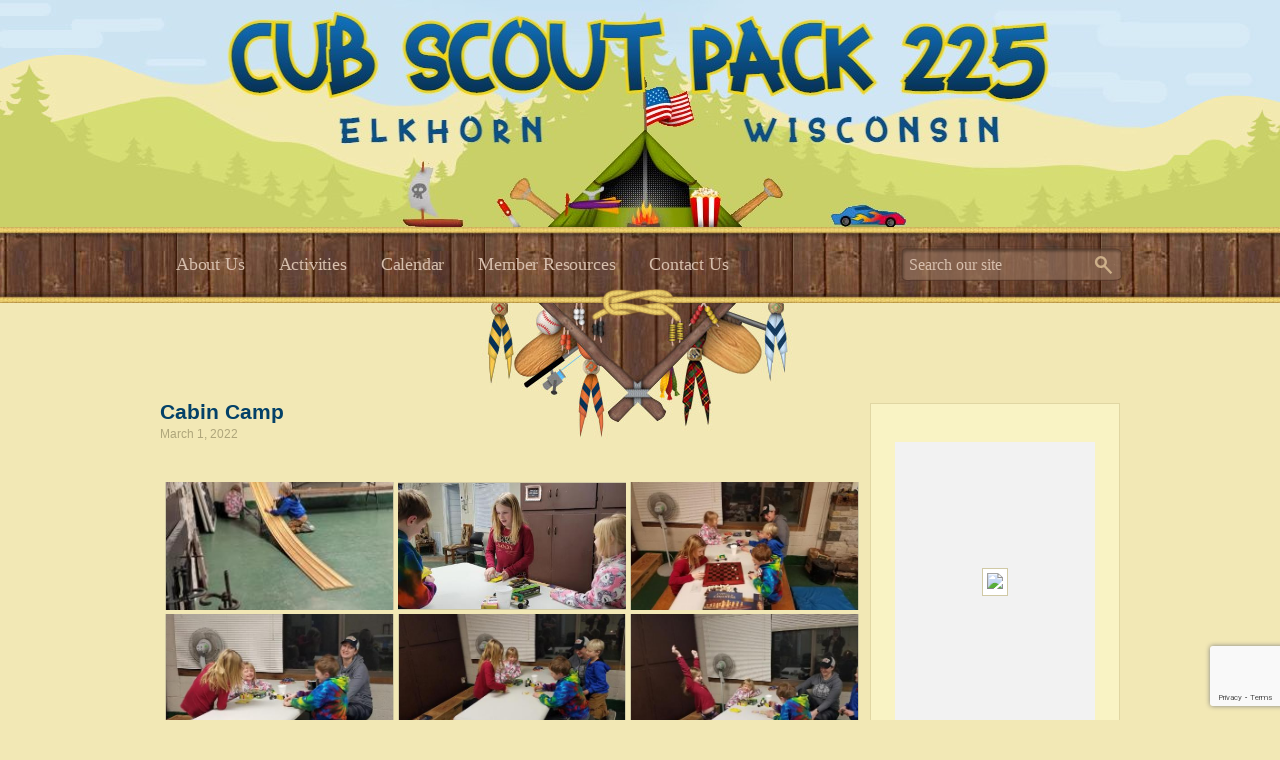

--- FILE ---
content_type: text/html; charset=UTF-8
request_url: http://elkpack225.troop243elkhorn.org/bwg_tag/cabin-camp
body_size: 77195
content:
<!DOCTYPE html>
<!--[if lt IE 7 ]> <html lang="en-US" class="no-js ie6"> <![endif]-->
<!--[if IE 7 ]>    <html lang="en-US" class="no-js ie7"> <![endif]-->
<!--[if IE 8 ]>    <html lang="en-US" class="no-js ie8"> <![endif]-->
<!--[if IE 9 ]>    <html lang="en-US" class="no-js ie9"> <![endif]-->
<!--[if (gt IE 9)|!(IE)]><!--> <html lang="en-US" class="no-js"> <!--<![endif]-->
<head>
<meta charset="UTF-8" />
<title>  Cabin Camp - Cub Scout Pack 225</title>
<link rel="profile" href="http://gmpg.org/xfn/11" />
<link rel="stylesheet" media="all" href="http://elkpack225.com/wp-content/themes/pack867/style.css?1646199159" />
<!--[if !IE]>-->  
  <link media="only screen and (max-device-width: 1024px)" href="http://elkpack225.com/wp-content/themes/pack867/css/ipad.css?1644203476" type= "text/css" rel="stylesheet">
  <link media="only screen and (max-device-width: 480px)" href="http://elkpack225.com/wp-content/themes/pack867/css/handheld.css?1644203476" type= "text/css" rel="stylesheet">
<!--<![endif]-->


<meta name='robots' content='max-image-preview:large' />
<link rel='dns-prefetch' href='//elkpack225.com' />
<link rel="alternate" title="oEmbed (JSON)" type="application/json+oembed" href="https://elkpack225.com/wp-json/oembed/1.0/embed?url=https%3A%2F%2Felkpack225.com%2Fbwg_tag%2Fcabin-camp" />
<link rel="alternate" title="oEmbed (XML)" type="text/xml+oembed" href="https://elkpack225.com/wp-json/oembed/1.0/embed?url=https%3A%2F%2Felkpack225.com%2Fbwg_tag%2Fcabin-camp&#038;format=xml" />
<style id='wp-img-auto-sizes-contain-inline-css' type='text/css'>
img:is([sizes=auto i],[sizes^="auto," i]){contain-intrinsic-size:3000px 1500px}
/*# sourceURL=wp-img-auto-sizes-contain-inline-css */
</style>
<style id='wp-emoji-styles-inline-css' type='text/css'>

	img.wp-smiley, img.emoji {
		display: inline !important;
		border: none !important;
		box-shadow: none !important;
		height: 1em !important;
		width: 1em !important;
		margin: 0 0.07em !important;
		vertical-align: -0.1em !important;
		background: none !important;
		padding: 0 !important;
	}
/*# sourceURL=wp-emoji-styles-inline-css */
</style>
<style id='wp-block-library-inline-css' type='text/css'>
:root{--wp-block-synced-color:#7a00df;--wp-block-synced-color--rgb:122,0,223;--wp-bound-block-color:var(--wp-block-synced-color);--wp-editor-canvas-background:#ddd;--wp-admin-theme-color:#007cba;--wp-admin-theme-color--rgb:0,124,186;--wp-admin-theme-color-darker-10:#006ba1;--wp-admin-theme-color-darker-10--rgb:0,107,160.5;--wp-admin-theme-color-darker-20:#005a87;--wp-admin-theme-color-darker-20--rgb:0,90,135;--wp-admin-border-width-focus:2px}@media (min-resolution:192dpi){:root{--wp-admin-border-width-focus:1.5px}}.wp-element-button{cursor:pointer}:root .has-very-light-gray-background-color{background-color:#eee}:root .has-very-dark-gray-background-color{background-color:#313131}:root .has-very-light-gray-color{color:#eee}:root .has-very-dark-gray-color{color:#313131}:root .has-vivid-green-cyan-to-vivid-cyan-blue-gradient-background{background:linear-gradient(135deg,#00d084,#0693e3)}:root .has-purple-crush-gradient-background{background:linear-gradient(135deg,#34e2e4,#4721fb 50%,#ab1dfe)}:root .has-hazy-dawn-gradient-background{background:linear-gradient(135deg,#faaca8,#dad0ec)}:root .has-subdued-olive-gradient-background{background:linear-gradient(135deg,#fafae1,#67a671)}:root .has-atomic-cream-gradient-background{background:linear-gradient(135deg,#fdd79a,#004a59)}:root .has-nightshade-gradient-background{background:linear-gradient(135deg,#330968,#31cdcf)}:root .has-midnight-gradient-background{background:linear-gradient(135deg,#020381,#2874fc)}:root{--wp--preset--font-size--normal:16px;--wp--preset--font-size--huge:42px}.has-regular-font-size{font-size:1em}.has-larger-font-size{font-size:2.625em}.has-normal-font-size{font-size:var(--wp--preset--font-size--normal)}.has-huge-font-size{font-size:var(--wp--preset--font-size--huge)}.has-text-align-center{text-align:center}.has-text-align-left{text-align:left}.has-text-align-right{text-align:right}.has-fit-text{white-space:nowrap!important}#end-resizable-editor-section{display:none}.aligncenter{clear:both}.items-justified-left{justify-content:flex-start}.items-justified-center{justify-content:center}.items-justified-right{justify-content:flex-end}.items-justified-space-between{justify-content:space-between}.screen-reader-text{border:0;clip-path:inset(50%);height:1px;margin:-1px;overflow:hidden;padding:0;position:absolute;width:1px;word-wrap:normal!important}.screen-reader-text:focus{background-color:#ddd;clip-path:none;color:#444;display:block;font-size:1em;height:auto;left:5px;line-height:normal;padding:15px 23px 14px;text-decoration:none;top:5px;width:auto;z-index:100000}html :where(.has-border-color){border-style:solid}html :where([style*=border-top-color]){border-top-style:solid}html :where([style*=border-right-color]){border-right-style:solid}html :where([style*=border-bottom-color]){border-bottom-style:solid}html :where([style*=border-left-color]){border-left-style:solid}html :where([style*=border-width]){border-style:solid}html :where([style*=border-top-width]){border-top-style:solid}html :where([style*=border-right-width]){border-right-style:solid}html :where([style*=border-bottom-width]){border-bottom-style:solid}html :where([style*=border-left-width]){border-left-style:solid}html :where(img[class*=wp-image-]){height:auto;max-width:100%}:where(figure){margin:0 0 1em}html :where(.is-position-sticky){--wp-admin--admin-bar--position-offset:var(--wp-admin--admin-bar--height,0px)}@media screen and (max-width:600px){html :where(.is-position-sticky){--wp-admin--admin-bar--position-offset:0px}}

/*# sourceURL=wp-block-library-inline-css */
</style><style id='wp-block-heading-inline-css' type='text/css'>
h1:where(.wp-block-heading).has-background,h2:where(.wp-block-heading).has-background,h3:where(.wp-block-heading).has-background,h4:where(.wp-block-heading).has-background,h5:where(.wp-block-heading).has-background,h6:where(.wp-block-heading).has-background{padding:1.25em 2.375em}h1.has-text-align-left[style*=writing-mode]:where([style*=vertical-lr]),h1.has-text-align-right[style*=writing-mode]:where([style*=vertical-rl]),h2.has-text-align-left[style*=writing-mode]:where([style*=vertical-lr]),h2.has-text-align-right[style*=writing-mode]:where([style*=vertical-rl]),h3.has-text-align-left[style*=writing-mode]:where([style*=vertical-lr]),h3.has-text-align-right[style*=writing-mode]:where([style*=vertical-rl]),h4.has-text-align-left[style*=writing-mode]:where([style*=vertical-lr]),h4.has-text-align-right[style*=writing-mode]:where([style*=vertical-rl]),h5.has-text-align-left[style*=writing-mode]:where([style*=vertical-lr]),h5.has-text-align-right[style*=writing-mode]:where([style*=vertical-rl]),h6.has-text-align-left[style*=writing-mode]:where([style*=vertical-lr]),h6.has-text-align-right[style*=writing-mode]:where([style*=vertical-rl]){rotate:180deg}
/*# sourceURL=http://elkpack225.com/wp-includes/blocks/heading/style.min.css */
</style>
<style id='wp-block-group-inline-css' type='text/css'>
.wp-block-group{box-sizing:border-box}:where(.wp-block-group.wp-block-group-is-layout-constrained){position:relative}
/*# sourceURL=http://elkpack225.com/wp-includes/blocks/group/style.min.css */
</style>
<style id='global-styles-inline-css' type='text/css'>
:root{--wp--preset--aspect-ratio--square: 1;--wp--preset--aspect-ratio--4-3: 4/3;--wp--preset--aspect-ratio--3-4: 3/4;--wp--preset--aspect-ratio--3-2: 3/2;--wp--preset--aspect-ratio--2-3: 2/3;--wp--preset--aspect-ratio--16-9: 16/9;--wp--preset--aspect-ratio--9-16: 9/16;--wp--preset--color--black: #000000;--wp--preset--color--cyan-bluish-gray: #abb8c3;--wp--preset--color--white: #ffffff;--wp--preset--color--pale-pink: #f78da7;--wp--preset--color--vivid-red: #cf2e2e;--wp--preset--color--luminous-vivid-orange: #ff6900;--wp--preset--color--luminous-vivid-amber: #fcb900;--wp--preset--color--light-green-cyan: #7bdcb5;--wp--preset--color--vivid-green-cyan: #00d084;--wp--preset--color--pale-cyan-blue: #8ed1fc;--wp--preset--color--vivid-cyan-blue: #0693e3;--wp--preset--color--vivid-purple: #9b51e0;--wp--preset--gradient--vivid-cyan-blue-to-vivid-purple: linear-gradient(135deg,rgb(6,147,227) 0%,rgb(155,81,224) 100%);--wp--preset--gradient--light-green-cyan-to-vivid-green-cyan: linear-gradient(135deg,rgb(122,220,180) 0%,rgb(0,208,130) 100%);--wp--preset--gradient--luminous-vivid-amber-to-luminous-vivid-orange: linear-gradient(135deg,rgb(252,185,0) 0%,rgb(255,105,0) 100%);--wp--preset--gradient--luminous-vivid-orange-to-vivid-red: linear-gradient(135deg,rgb(255,105,0) 0%,rgb(207,46,46) 100%);--wp--preset--gradient--very-light-gray-to-cyan-bluish-gray: linear-gradient(135deg,rgb(238,238,238) 0%,rgb(169,184,195) 100%);--wp--preset--gradient--cool-to-warm-spectrum: linear-gradient(135deg,rgb(74,234,220) 0%,rgb(151,120,209) 20%,rgb(207,42,186) 40%,rgb(238,44,130) 60%,rgb(251,105,98) 80%,rgb(254,248,76) 100%);--wp--preset--gradient--blush-light-purple: linear-gradient(135deg,rgb(255,206,236) 0%,rgb(152,150,240) 100%);--wp--preset--gradient--blush-bordeaux: linear-gradient(135deg,rgb(254,205,165) 0%,rgb(254,45,45) 50%,rgb(107,0,62) 100%);--wp--preset--gradient--luminous-dusk: linear-gradient(135deg,rgb(255,203,112) 0%,rgb(199,81,192) 50%,rgb(65,88,208) 100%);--wp--preset--gradient--pale-ocean: linear-gradient(135deg,rgb(255,245,203) 0%,rgb(182,227,212) 50%,rgb(51,167,181) 100%);--wp--preset--gradient--electric-grass: linear-gradient(135deg,rgb(202,248,128) 0%,rgb(113,206,126) 100%);--wp--preset--gradient--midnight: linear-gradient(135deg,rgb(2,3,129) 0%,rgb(40,116,252) 100%);--wp--preset--font-size--small: 13px;--wp--preset--font-size--medium: 20px;--wp--preset--font-size--large: 36px;--wp--preset--font-size--x-large: 42px;--wp--preset--spacing--20: 0.44rem;--wp--preset--spacing--30: 0.67rem;--wp--preset--spacing--40: 1rem;--wp--preset--spacing--50: 1.5rem;--wp--preset--spacing--60: 2.25rem;--wp--preset--spacing--70: 3.38rem;--wp--preset--spacing--80: 5.06rem;--wp--preset--shadow--natural: 6px 6px 9px rgba(0, 0, 0, 0.2);--wp--preset--shadow--deep: 12px 12px 50px rgba(0, 0, 0, 0.4);--wp--preset--shadow--sharp: 6px 6px 0px rgba(0, 0, 0, 0.2);--wp--preset--shadow--outlined: 6px 6px 0px -3px rgb(255, 255, 255), 6px 6px rgb(0, 0, 0);--wp--preset--shadow--crisp: 6px 6px 0px rgb(0, 0, 0);}:where(.is-layout-flex){gap: 0.5em;}:where(.is-layout-grid){gap: 0.5em;}body .is-layout-flex{display: flex;}.is-layout-flex{flex-wrap: wrap;align-items: center;}.is-layout-flex > :is(*, div){margin: 0;}body .is-layout-grid{display: grid;}.is-layout-grid > :is(*, div){margin: 0;}:where(.wp-block-columns.is-layout-flex){gap: 2em;}:where(.wp-block-columns.is-layout-grid){gap: 2em;}:where(.wp-block-post-template.is-layout-flex){gap: 1.25em;}:where(.wp-block-post-template.is-layout-grid){gap: 1.25em;}.has-black-color{color: var(--wp--preset--color--black) !important;}.has-cyan-bluish-gray-color{color: var(--wp--preset--color--cyan-bluish-gray) !important;}.has-white-color{color: var(--wp--preset--color--white) !important;}.has-pale-pink-color{color: var(--wp--preset--color--pale-pink) !important;}.has-vivid-red-color{color: var(--wp--preset--color--vivid-red) !important;}.has-luminous-vivid-orange-color{color: var(--wp--preset--color--luminous-vivid-orange) !important;}.has-luminous-vivid-amber-color{color: var(--wp--preset--color--luminous-vivid-amber) !important;}.has-light-green-cyan-color{color: var(--wp--preset--color--light-green-cyan) !important;}.has-vivid-green-cyan-color{color: var(--wp--preset--color--vivid-green-cyan) !important;}.has-pale-cyan-blue-color{color: var(--wp--preset--color--pale-cyan-blue) !important;}.has-vivid-cyan-blue-color{color: var(--wp--preset--color--vivid-cyan-blue) !important;}.has-vivid-purple-color{color: var(--wp--preset--color--vivid-purple) !important;}.has-black-background-color{background-color: var(--wp--preset--color--black) !important;}.has-cyan-bluish-gray-background-color{background-color: var(--wp--preset--color--cyan-bluish-gray) !important;}.has-white-background-color{background-color: var(--wp--preset--color--white) !important;}.has-pale-pink-background-color{background-color: var(--wp--preset--color--pale-pink) !important;}.has-vivid-red-background-color{background-color: var(--wp--preset--color--vivid-red) !important;}.has-luminous-vivid-orange-background-color{background-color: var(--wp--preset--color--luminous-vivid-orange) !important;}.has-luminous-vivid-amber-background-color{background-color: var(--wp--preset--color--luminous-vivid-amber) !important;}.has-light-green-cyan-background-color{background-color: var(--wp--preset--color--light-green-cyan) !important;}.has-vivid-green-cyan-background-color{background-color: var(--wp--preset--color--vivid-green-cyan) !important;}.has-pale-cyan-blue-background-color{background-color: var(--wp--preset--color--pale-cyan-blue) !important;}.has-vivid-cyan-blue-background-color{background-color: var(--wp--preset--color--vivid-cyan-blue) !important;}.has-vivid-purple-background-color{background-color: var(--wp--preset--color--vivid-purple) !important;}.has-black-border-color{border-color: var(--wp--preset--color--black) !important;}.has-cyan-bluish-gray-border-color{border-color: var(--wp--preset--color--cyan-bluish-gray) !important;}.has-white-border-color{border-color: var(--wp--preset--color--white) !important;}.has-pale-pink-border-color{border-color: var(--wp--preset--color--pale-pink) !important;}.has-vivid-red-border-color{border-color: var(--wp--preset--color--vivid-red) !important;}.has-luminous-vivid-orange-border-color{border-color: var(--wp--preset--color--luminous-vivid-orange) !important;}.has-luminous-vivid-amber-border-color{border-color: var(--wp--preset--color--luminous-vivid-amber) !important;}.has-light-green-cyan-border-color{border-color: var(--wp--preset--color--light-green-cyan) !important;}.has-vivid-green-cyan-border-color{border-color: var(--wp--preset--color--vivid-green-cyan) !important;}.has-pale-cyan-blue-border-color{border-color: var(--wp--preset--color--pale-cyan-blue) !important;}.has-vivid-cyan-blue-border-color{border-color: var(--wp--preset--color--vivid-cyan-blue) !important;}.has-vivid-purple-border-color{border-color: var(--wp--preset--color--vivid-purple) !important;}.has-vivid-cyan-blue-to-vivid-purple-gradient-background{background: var(--wp--preset--gradient--vivid-cyan-blue-to-vivid-purple) !important;}.has-light-green-cyan-to-vivid-green-cyan-gradient-background{background: var(--wp--preset--gradient--light-green-cyan-to-vivid-green-cyan) !important;}.has-luminous-vivid-amber-to-luminous-vivid-orange-gradient-background{background: var(--wp--preset--gradient--luminous-vivid-amber-to-luminous-vivid-orange) !important;}.has-luminous-vivid-orange-to-vivid-red-gradient-background{background: var(--wp--preset--gradient--luminous-vivid-orange-to-vivid-red) !important;}.has-very-light-gray-to-cyan-bluish-gray-gradient-background{background: var(--wp--preset--gradient--very-light-gray-to-cyan-bluish-gray) !important;}.has-cool-to-warm-spectrum-gradient-background{background: var(--wp--preset--gradient--cool-to-warm-spectrum) !important;}.has-blush-light-purple-gradient-background{background: var(--wp--preset--gradient--blush-light-purple) !important;}.has-blush-bordeaux-gradient-background{background: var(--wp--preset--gradient--blush-bordeaux) !important;}.has-luminous-dusk-gradient-background{background: var(--wp--preset--gradient--luminous-dusk) !important;}.has-pale-ocean-gradient-background{background: var(--wp--preset--gradient--pale-ocean) !important;}.has-electric-grass-gradient-background{background: var(--wp--preset--gradient--electric-grass) !important;}.has-midnight-gradient-background{background: var(--wp--preset--gradient--midnight) !important;}.has-small-font-size{font-size: var(--wp--preset--font-size--small) !important;}.has-medium-font-size{font-size: var(--wp--preset--font-size--medium) !important;}.has-large-font-size{font-size: var(--wp--preset--font-size--large) !important;}.has-x-large-font-size{font-size: var(--wp--preset--font-size--x-large) !important;}
/*# sourceURL=global-styles-inline-css */
</style>
<style id='core-block-supports-inline-css' type='text/css'>
.wp-container-core-group-is-layout-8cf370e7{flex-direction:column;align-items:flex-start;}
/*# sourceURL=core-block-supports-inline-css */
</style>

<style id='classic-theme-styles-inline-css' type='text/css'>
/*! This file is auto-generated */
.wp-block-button__link{color:#fff;background-color:#32373c;border-radius:9999px;box-shadow:none;text-decoration:none;padding:calc(.667em + 2px) calc(1.333em + 2px);font-size:1.125em}.wp-block-file__button{background:#32373c;color:#fff;text-decoration:none}
/*# sourceURL=/wp-includes/css/classic-themes.min.css */
</style>
<link rel='stylesheet' id='contact-form-7-css' href='http://elkpack225.com/wp-content/plugins/contact-form-7/includes/css/styles.css?ver=6.1.4' type='text/css' media='all' />
<link rel='stylesheet' id='bwg_fonts-css' href='http://elkpack225.com/wp-content/plugins/photo-gallery/css/bwg-fonts/fonts.css?ver=0.0.1' type='text/css' media='all' />
<link rel='stylesheet' id='sumoselect-css' href='http://elkpack225.com/wp-content/plugins/photo-gallery/css/sumoselect.min.css?ver=3.4.6' type='text/css' media='all' />
<link rel='stylesheet' id='mCustomScrollbar-css' href='http://elkpack225.com/wp-content/plugins/photo-gallery/css/jquery.mCustomScrollbar.min.css?ver=3.1.5' type='text/css' media='all' />
<link rel='stylesheet' id='bwg_googlefonts-css' href='https://fonts.googleapis.com/css?family=Ubuntu&#038;subset=greek,latin,greek-ext,vietnamese,cyrillic-ext,latin-ext,cyrillic' type='text/css' media='all' />
<link rel='stylesheet' id='bwg_frontend-css' href='http://elkpack225.com/wp-content/plugins/photo-gallery/css/styles.min.css?ver=1.8.37' type='text/css' media='all' />
<script type="text/javascript" src="http://elkpack225.com/wp-content/themes/pack867/js/modernizr-1.6.min.js?ver=6.9" id="modernizr-js"></script>
<script type="text/javascript" src="http://elkpack225.com/wp-includes/js/jquery/jquery.min.js?ver=3.7.1" id="jquery-core-js"></script>
<script type="text/javascript" src="http://elkpack225.com/wp-includes/js/jquery/jquery-migrate.min.js?ver=3.4.1" id="jquery-migrate-js"></script>
<script type="text/javascript" src="http://elkpack225.com/wp-content/plugins/photo-gallery/js/jquery.sumoselect.min.js?ver=3.4.6" id="sumoselect-js"></script>
<script type="text/javascript" src="http://elkpack225.com/wp-content/plugins/photo-gallery/js/tocca.min.js?ver=2.0.9" id="bwg_mobile-js"></script>
<script type="text/javascript" src="http://elkpack225.com/wp-content/plugins/photo-gallery/js/jquery.mCustomScrollbar.concat.min.js?ver=3.1.5" id="mCustomScrollbar-js"></script>
<script type="text/javascript" src="http://elkpack225.com/wp-content/plugins/photo-gallery/js/jquery.fullscreen.min.js?ver=0.6.0" id="jquery-fullscreen-js"></script>
<script type="text/javascript" id="bwg_frontend-js-extra">
/* <![CDATA[ */
var bwg_objectsL10n = {"bwg_field_required":"field is required.","bwg_mail_validation":"This is not a valid email address.","bwg_search_result":"There are no images matching your search.","bwg_select_tag":"Select Tag","bwg_order_by":"Order By","bwg_search":"Search","bwg_show_ecommerce":"Show Ecommerce","bwg_hide_ecommerce":"Hide Ecommerce","bwg_show_comments":"Show Comments","bwg_hide_comments":"Hide Comments","bwg_restore":"Restore","bwg_maximize":"Maximize","bwg_fullscreen":"Fullscreen","bwg_exit_fullscreen":"Exit Fullscreen","bwg_search_tag":"SEARCH...","bwg_tag_no_match":"No tags found","bwg_all_tags_selected":"All tags selected","bwg_tags_selected":"tags selected","play":"Play","pause":"Pause","is_pro":"","bwg_play":"Play","bwg_pause":"Pause","bwg_hide_info":"Hide info","bwg_show_info":"Show info","bwg_hide_rating":"Hide rating","bwg_show_rating":"Show rating","ok":"Ok","cancel":"Cancel","select_all":"Select all","lazy_load":"0","lazy_loader":"http://elkpack225.com/wp-content/plugins/photo-gallery/images/ajax_loader.png","front_ajax":"0","bwg_tag_see_all":"see all tags","bwg_tag_see_less":"see less tags"};
//# sourceURL=bwg_frontend-js-extra
/* ]]> */
</script>
<script type="text/javascript" src="http://elkpack225.com/wp-content/plugins/photo-gallery/js/scripts.min.js?ver=1.8.37" id="bwg_frontend-js"></script>
<meta name="robots" content="noindex,nofollow" />
<link rel="https://api.w.org/" href="https://elkpack225.com/wp-json/" /><link rel="canonical" href="https://elkpack225.com/bwg_tag/cabin-camp" />
<link rel='shortlink' href='https://elkpack225.com/?p=80' />
<!-- Analytics by WP Statistics - https://wp-statistics.com -->
<script type="text/javascript" src="http://elkpack225.com/wp-content/themes/pack867/js/functions.js?1644203476" ></script>
<script type="text/javascript">
    var addthis_config = {"data_track_clickback":true};
</script>
<script type="text/javascript" src="http://s7.addthis.com/js/250/addthis_widget.js#pubid=ra-4f12d03a3abe97fd"></script>
<script>
var addthis_share = {
   templates : {
      twitter : "{{title}} {{url}} via @pack867"
   }
}
</script>
</head>

<body class="wp-singular bwg_tag-template-default single single-bwg_tag postid-80 wp-theme-pack867">
<!--[if lte IE 8 ]>
<noscript><strong>JavaScript is required for this website to be displayed correctly. Please enable JavaScript before continuing...</strong></noscript>
<![endif]-->

<div id="wrapper" class="hfeed">

  <header class="header">
    <section id="masthead">
      <div id="branding" role="banner">
        <hgroup>
                    <div id="site-title">
          <span>
            <a href="https://elkpack225.com/" title="Cub Scout Pack 225" rel="home">Cub Scout Pack 225</a>
          </span>
          </div>
          <h2 id="site-description">Elkhorn, Wisconsin</h2>
        </hgroup>
      </div><!-- #branding -->
    </section><!-- #masthead -->
    <div id="knot"></div>
  </header><!-- #header -->
  
  <nav id="access" role="navigation">
        <div class="skip-link screen-reader-text"><a href="#content" title="Skip to content">Skip to content</a></div>
        <div class="menu-bar">
      <div class="menu-header"><ul id="menu-menu-1" class="menu"><li id="menu-item-72" class="menu-item menu-item-type-post_type menu-item-object-page menu-item-home menu-item-has-children menu-item-72"><a href="https://elkpack225.com/">About Us</a>
<ul class="sub-menu">
	<li id="menu-item-119" class="menu-item menu-item-type-post_type menu-item-object-page menu-item-119"><a href="https://elkpack225.com/new-family-faq">New Family FAQ</a></li>
</ul>
</li>
<li id="menu-item-73" class="menu-item menu-item-type-post_type menu-item-object-page menu-item-73"><a href="https://elkpack225.com/activities">Activities</a></li>
<li id="menu-item-74" class="menu-item menu-item-type-post_type menu-item-object-page menu-item-74"><a href="https://elkpack225.com/calendar">Calendar</a></li>
<li id="menu-item-302" class="menu-item menu-item-type-post_type menu-item-object-page menu-item-302"><a href="https://elkpack225.com/member-resources">Member Resources</a></li>
<li id="menu-item-147" class="menu-item menu-item-type-post_type menu-item-object-page menu-item-147"><a href="https://elkpack225.com/contact-us">Contact Us</a></li>
</ul></div>      <form role="search" method="get" id="searchform" class="searchform" action="https://elkpack225.com/">
				<div>
					<label class="screen-reader-text" for="s">Search for:</label>
					<input type="text" value="" name="s" id="s" />
					<input type="submit" id="searchsubmit" value="Search" />
				</div>
			</form>    </div> 
  </nav><!-- #access -->  

  <div id="main">

		<div id="container">
			<div id="content" role="main">



				<article id="post-80" class="post-80 bwg_tag type-bwg_tag status-publish hentry">
					<header>
						<h1 class="entry-title">Cabin Camp</h1>

						<p class="entry-meta">
							<span class="entry-date">March 1, 2022</span>						</p><!-- .entry-meta -->
					</header>

					<div class="entry-content">
						<style id="bwg-style-0">    #bwg_container1_0 #bwg_container2_0 .bwg-container-0.bwg-standard-thumbnails {      width: 1254px;              justify-content: center;        margin:0 auto !important;              background-color: rgba(255, 255, 255, 0.00);            padding-left: 4px;      padding-top: 4px;      max-width: 100%;            }        #bwg_container1_0 #bwg_container2_0 .bwg-container-0.bwg-standard-thumbnails .bwg-item {    justify-content: flex-start;      max-width: 250px;          }    #bwg_container1_0 #bwg_container2_0 .bwg-container-0.bwg-standard-thumbnails .bwg-item a {       margin-right: 4px;       margin-bottom: 4px;    }    #bwg_container1_0 #bwg_container2_0 .bwg-container-0.bwg-standard-thumbnails .bwg-item0 {      padding: 0px;            background-color:rgba(0,0,0, 0.30);      border: 0px none #CCCCCC;      opacity: 1.00;      border-radius: 0;      box-shadow: ;    }    #bwg_container1_0 #bwg_container2_0 .bwg-container-0.bwg-standard-thumbnails .bwg-item1 img {      max-height: none;      max-width: none;      padding: 0 !important;    }         @media only screen and (min-width: 480px) {		#bwg_container1_0 #bwg_container2_0 .bwg-container-0.bwg-standard-thumbnails .bwg-item1 img {			-webkit-transition: all .3s; transition: all .3s;		}		#bwg_container1_0 #bwg_container2_0 .bwg-container-0.bwg-standard-thumbnails .bwg-item1 img:hover {			-ms-transform: scale(1.08);			-webkit-transform: scale(1.08);			transform: scale(1.08);		}				.bwg-standard-thumbnails .bwg-zoom-effect .bwg-zoom-effect-overlay {						background-color:rgba(0,0,0, 0.3);		}		.bwg-standard-thumbnails .bwg-zoom-effect:hover img {			-ms-transform: scale(1.08);			-webkit-transform: scale(1.08);			transform: scale(1.08);		}		      }	    #bwg_container1_0 #bwg_container2_0 .bwg-container-0.bwg-standard-thumbnails .bwg-item1 {      padding-top: 56%;    }        #bwg_container1_0 #bwg_container2_0 .bwg-container-0.bwg-standard-thumbnails .bwg-title1 {      position: absolute;      top: 0;      z-index: 100;      width: 100%;      height: 100%;      display: flex;      justify-content: center;      align-content: center;      flex-direction: column;      opacity: 0;    }	      #bwg_container1_0 #bwg_container2_0 .bwg-container-0.bwg-standard-thumbnails .bwg-title2,    #bwg_container1_0 #bwg_container2_0 .bwg-container-0.bwg-standard-thumbnails .bwg-ecommerce2 {      color: #FFFFFF;      font-family: Ubuntu;      font-size: 16px;      font-weight: bold;      padding: 2px;      text-shadow: ;      max-height: 100%;    }    #bwg_container1_0 #bwg_container2_0 .bwg-container-0.bwg-standard-thumbnails .bwg-thumb-description span {    color: #323A45;    font-family: Ubuntu;    font-size: 12px;    max-height: 100%;    word-wrap: break-word;    }    #bwg_container1_0 #bwg_container2_0 .bwg-container-0.bwg-standard-thumbnails .bwg-play-icon2 {      font-size: 32px;    }    #bwg_container1_0 #bwg_container2_0 .bwg-container-0.bwg-standard-thumbnails .bwg-ecommerce2 {      font-size: 19.2px;      color: #323A45;    }    </style>    <div id="bwg_container1_0"         class="bwg_container bwg_thumbnail bwg_thumbnails "         data-right-click-protection="1"         data-bwg="0"         data-scroll="0"         data-gallery-type="thumbnails"         data-gallery-view-type="thumbnails"         data-current-url="/bwg_tag/cabin-camp"         data-lightbox-url="https://elkpack225.com/wp-admin/admin-ajax.php?action=GalleryBox&#038;current_view=0&#038;gallery_id=0&#038;tag=6&#038;theme_id=1&#038;shortcode_id=6&#038;sort_by=order&#038;order_by=asc&#038;current_url=%2Fbwg_tag%2Fcabin-camp"         data-gallery-id="0"         data-popup-width="800"         data-popup-height="500"         data-is-album="gallery"         data-buttons-position="bottom">      <div id="bwg_container2_0">             <div id="ajax_loading_0" class="bwg_loading_div_1">      <div class="bwg_loading_div_2">        <div class="bwg_loading_div_3">          <div id="loading_div_0" class="bwg_spider_ajax_loading">          </div>        </div>      </div>    </div>            <form id="gal_front_form_0"              class="bwg-hidden"              method="post"              action="#"              data-current="0"              data-shortcode-id="6"              data-gallery-type="thumbnails"              data-gallery-id="0"              data-tag="6"              data-album-id="0"              data-theme-id="1"              data-ajax-url="https://elkpack225.com/wp-admin/admin-ajax.php?action=bwg_frontend_data">          <div id="bwg_container3_0" class="bwg-background bwg-background-0">                <div data-max-count="5"         data-thumbnail-width="250"         data-bwg="0"         data-gallery-id="0"         data-lightbox-url="https://elkpack225.com/wp-admin/admin-ajax.php?action=GalleryBox&amp;current_view=0&amp;gallery_id=0&amp;tag=6&amp;theme_id=1&amp;shortcode_id=6&amp;sort_by=order&amp;order_by=asc&amp;current_url=%2Fbwg_tag%2Fcabin-camp"         id="bwg_thumbnails_0"         class="bwg-container-0 bwg-thumbnails bwg-standard-thumbnails bwg-container bwg-border-box">            <div class="bwg-item">        <a class="bwg-a  bwg_lightbox"  data-image-id="103" href="https://elkpack225.com/wp-content/uploads/photo-gallery/2022/2022-02-25_Winter_Campout/01.jpg?bwg=1646157724" data-elementor-open-lightbox="no">                <div class="bwg-item0 ">          <div class="bwg-item1 bwg-zoom-effect">            <div class="bwg-item2">              <img decoding="async" class="skip-lazy bwg_standart_thumb_img_0 "                   data-id="103"                   data-width="225"                   data-height="500"                   data-src="https://elkpack225.com/wp-content/uploads/photo-gallery/2022/2022-02-25_Winter_Campout/thumb/01.jpg?bwg=1646157724"                   src="https://elkpack225.com/wp-content/uploads/photo-gallery/2022/2022-02-25_Winter_Campout/thumb/01.jpg?bwg=1646157724"                   alt="Lego Cars on Pinewood Track"                   title="Lego Cars on Pinewood Track" />            </div>            <div class="bwg-zoom-effect-overlay">              <div class="bwg-title1"><div class="bwg-title2">Lego Cars on Pinewood Track</div></div>                                        </div>          </div>        </div>                        </a>              </div>            <div class="bwg-item">        <a class="bwg-a  bwg_lightbox"  data-image-id="104" href="https://elkpack225.com/wp-content/uploads/photo-gallery/2022/2022-02-25_Winter_Campout/02.jpg?bwg=1646157724" data-elementor-open-lightbox="no">                <div class="bwg-item0 ">          <div class="bwg-item1 bwg-zoom-effect">            <div class="bwg-item2">              <img decoding="async" class="skip-lazy bwg_standart_thumb_img_0 "                   data-id="104"                   data-width="500"                   data-height="225"                   data-src="https://elkpack225.com/wp-content/uploads/photo-gallery/2022/2022-02-25_Winter_Campout/thumb/02.jpg?bwg=1646157724"                   src="https://elkpack225.com/wp-content/uploads/photo-gallery/2022/2022-02-25_Winter_Campout/thumb/02.jpg?bwg=1646157724"                   alt="Friday Night Games"                   title="Friday Night Games" />            </div>            <div class="bwg-zoom-effect-overlay">              <div class="bwg-title1"><div class="bwg-title2">Friday Night Games</div></div>                                        </div>          </div>        </div>                        </a>              </div>            <div class="bwg-item">        <a class="bwg-a  bwg_lightbox"  data-image-id="105" href="https://elkpack225.com/wp-content/uploads/photo-gallery/2022/2022-02-25_Winter_Campout/03.jpg?bwg=1646157724" data-elementor-open-lightbox="no">                <div class="bwg-item0 ">          <div class="bwg-item1 bwg-zoom-effect">            <div class="bwg-item2">              <img decoding="async" class="skip-lazy bwg_standart_thumb_img_0 "                   data-id="105"                   data-width="500"                   data-height="375"                   data-src="https://elkpack225.com/wp-content/uploads/photo-gallery/2022/2022-02-25_Winter_Campout/thumb/03.jpg?bwg=1646157724"                   src="https://elkpack225.com/wp-content/uploads/photo-gallery/2022/2022-02-25_Winter_Campout/thumb/03.jpg?bwg=1646157724"                   alt="Friday Night Games"                   title="Friday Night Games" />            </div>            <div class="bwg-zoom-effect-overlay">              <div class="bwg-title1"><div class="bwg-title2">Friday Night Games</div></div>                                        </div>          </div>        </div>                        </a>              </div>            <div class="bwg-item">        <a class="bwg-a  bwg_lightbox"  data-image-id="106" href="https://elkpack225.com/wp-content/uploads/photo-gallery/2022/2022-02-25_Winter_Campout/04.jpg?bwg=1646157724" data-elementor-open-lightbox="no">                <div class="bwg-item0 ">          <div class="bwg-item1 bwg-zoom-effect">            <div class="bwg-item2">              <img decoding="async" class="skip-lazy bwg_standart_thumb_img_0 "                   data-id="106"                   data-width="500"                   data-height="375"                   data-src="https://elkpack225.com/wp-content/uploads/photo-gallery/2022/2022-02-25_Winter_Campout/thumb/04.jpg?bwg=1646157724"                   src="https://elkpack225.com/wp-content/uploads/photo-gallery/2022/2022-02-25_Winter_Campout/thumb/04.jpg?bwg=1646157724"                   alt="Friday Night Games"                   title="Friday Night Games" />            </div>            <div class="bwg-zoom-effect-overlay">              <div class="bwg-title1"><div class="bwg-title2">Friday Night Games</div></div>                                        </div>          </div>        </div>                        </a>              </div>            <div class="bwg-item">        <a class="bwg-a  bwg_lightbox"  data-image-id="107" href="https://elkpack225.com/wp-content/uploads/photo-gallery/2022/2022-02-25_Winter_Campout/05.jpg?bwg=1646157724" data-elementor-open-lightbox="no">                <div class="bwg-item0 ">          <div class="bwg-item1 bwg-zoom-effect">            <div class="bwg-item2">              <img decoding="async" class="skip-lazy bwg_standart_thumb_img_0 "                   data-id="107"                   data-width="500"                   data-height="375"                   data-src="https://elkpack225.com/wp-content/uploads/photo-gallery/2022/2022-02-25_Winter_Campout/thumb/05.jpg?bwg=1646157724"                   src="https://elkpack225.com/wp-content/uploads/photo-gallery/2022/2022-02-25_Winter_Campout/thumb/05.jpg?bwg=1646157724"                   alt="Friday Night Games"                   title="Friday Night Games" />            </div>            <div class="bwg-zoom-effect-overlay">              <div class="bwg-title1"><div class="bwg-title2">Friday Night Games</div></div>                                        </div>          </div>        </div>                        </a>              </div>            <div class="bwg-item">        <a class="bwg-a  bwg_lightbox"  data-image-id="108" href="https://elkpack225.com/wp-content/uploads/photo-gallery/2022/2022-02-25_Winter_Campout/06.jpg?bwg=1646157724" data-elementor-open-lightbox="no">                <div class="bwg-item0 ">          <div class="bwg-item1 bwg-zoom-effect">            <div class="bwg-item2">              <img decoding="async" class="skip-lazy bwg_standart_thumb_img_0 "                   data-id="108"                   data-width="500"                   data-height="375"                   data-src="https://elkpack225.com/wp-content/uploads/photo-gallery/2022/2022-02-25_Winter_Campout/thumb/06.jpg?bwg=1646157724"                   src="https://elkpack225.com/wp-content/uploads/photo-gallery/2022/2022-02-25_Winter_Campout/thumb/06.jpg?bwg=1646157724"                   alt="Friday Night Games"                   title="Friday Night Games" />            </div>            <div class="bwg-zoom-effect-overlay">              <div class="bwg-title1"><div class="bwg-title2">Friday Night Games</div></div>                                        </div>          </div>        </div>                        </a>              </div>            <div class="bwg-item">        <a class="bwg-a  bwg_lightbox"  data-image-id="109" href="https://elkpack225.com/wp-content/uploads/photo-gallery/2022/2022-02-25_Winter_Campout/07.jpg?bwg=1646157724" data-elementor-open-lightbox="no">                <div class="bwg-item0 ">          <div class="bwg-item1 bwg-zoom-effect">            <div class="bwg-item2">              <img decoding="async" class="skip-lazy bwg_standart_thumb_img_0 "                   data-id="109"                   data-width="500"                   data-height="225"                   data-src="https://elkpack225.com/wp-content/uploads/photo-gallery/2022/2022-02-25_Winter_Campout/thumb/07.jpg?bwg=1646157724"                   src="https://elkpack225.com/wp-content/uploads/photo-gallery/2022/2022-02-25_Winter_Campout/thumb/07.jpg?bwg=1646157724"                   alt="Friday Night Games"                   title="Friday Night Games" />            </div>            <div class="bwg-zoom-effect-overlay">              <div class="bwg-title1"><div class="bwg-title2">Friday Night Games</div></div>                                        </div>          </div>        </div>                        </a>              </div>            <div class="bwg-item">        <a class="bwg-a  bwg_lightbox"  data-image-id="110" href="https://elkpack225.com/wp-content/uploads/photo-gallery/2022/2022-02-25_Winter_Campout/08.jpg?bwg=1646157724" data-elementor-open-lightbox="no">                <div class="bwg-item0 ">          <div class="bwg-item1 bwg-zoom-effect">            <div class="bwg-item2">              <img decoding="async" class="skip-lazy bwg_standart_thumb_img_0 "                   data-id="110"                   data-width="500"                   data-height="225"                   data-src="https://elkpack225.com/wp-content/uploads/photo-gallery/2022/2022-02-25_Winter_Campout/thumb/08.jpg?bwg=1646157724"                   src="https://elkpack225.com/wp-content/uploads/photo-gallery/2022/2022-02-25_Winter_Campout/thumb/08.jpg?bwg=1646157724"                   alt="Friday Night Games"                   title="Friday Night Games" />            </div>            <div class="bwg-zoom-effect-overlay">              <div class="bwg-title1"><div class="bwg-title2">Friday Night Games</div></div>                                        </div>          </div>        </div>                        </a>              </div>            <div class="bwg-item">        <a class="bwg-a  bwg_lightbox"  data-image-id="111" href="https://elkpack225.com/wp-content/uploads/photo-gallery/2022/2022-02-25_Winter_Campout/09.jpg?bwg=1646157724" data-elementor-open-lightbox="no">                <div class="bwg-item0 ">          <div class="bwg-item1 bwg-zoom-effect">            <div class="bwg-item2">              <img decoding="async" class="skip-lazy bwg_standart_thumb_img_0 "                   data-id="111"                   data-width="500"                   data-height="225"                   data-src="https://elkpack225.com/wp-content/uploads/photo-gallery/2022/2022-02-25_Winter_Campout/thumb/09.jpg?bwg=1646157724"                   src="https://elkpack225.com/wp-content/uploads/photo-gallery/2022/2022-02-25_Winter_Campout/thumb/09.jpg?bwg=1646157724"                   alt="Friday Night Games"                   title="Friday Night Games" />            </div>            <div class="bwg-zoom-effect-overlay">              <div class="bwg-title1"><div class="bwg-title2">Friday Night Games</div></div>                                        </div>          </div>        </div>                        </a>              </div>            <div class="bwg-item">        <a class="bwg-a  bwg_lightbox"  data-image-id="112" href="https://elkpack225.com/wp-content/uploads/photo-gallery/2022/2022-02-25_Winter_Campout/10.jpg?bwg=1646157724" data-elementor-open-lightbox="no">                <div class="bwg-item0 ">          <div class="bwg-item1 bwg-zoom-effect">            <div class="bwg-item2">              <img decoding="async" class="skip-lazy bwg_standart_thumb_img_0 "                   data-id="112"                   data-width="500"                   data-height="225"                   data-src="https://elkpack225.com/wp-content/uploads/photo-gallery/2022/2022-02-25_Winter_Campout/thumb/10.jpg?bwg=1646157724"                   src="https://elkpack225.com/wp-content/uploads/photo-gallery/2022/2022-02-25_Winter_Campout/thumb/10.jpg?bwg=1646157724"                   alt="Friday Night Games"                   title="Friday Night Games" />            </div>            <div class="bwg-zoom-effect-overlay">              <div class="bwg-title1"><div class="bwg-title2">Friday Night Games</div></div>                                        </div>          </div>        </div>                        </a>              </div>            <div class="bwg-item">        <a class="bwg-a  bwg_lightbox"  data-image-id="113" href="https://elkpack225.com/wp-content/uploads/photo-gallery/2022/2022-02-25_Winter_Campout/11.jpg?bwg=1646157724" data-elementor-open-lightbox="no">                <div class="bwg-item0 ">          <div class="bwg-item1 bwg-zoom-effect">            <div class="bwg-item2">              <img decoding="async" class="skip-lazy bwg_standart_thumb_img_0 "                   data-id="113"                   data-width="375"                   data-height="500"                   data-src="https://elkpack225.com/wp-content/uploads/photo-gallery/2022/2022-02-25_Winter_Campout/thumb/11.jpg?bwg=1646157724"                   src="https://elkpack225.com/wp-content/uploads/photo-gallery/2022/2022-02-25_Winter_Campout/thumb/11.jpg?bwg=1646157724"                   alt="Friday Night Games"                   title="Friday Night Games" />            </div>            <div class="bwg-zoom-effect-overlay">              <div class="bwg-title1"><div class="bwg-title2">Friday Night Games</div></div>                                        </div>          </div>        </div>                        </a>              </div>            <div class="bwg-item">        <a class="bwg-a  bwg_lightbox"  data-image-id="114" href="https://elkpack225.com/wp-content/uploads/photo-gallery/2022/2022-02-25_Winter_Campout/12.jpg?bwg=1646157724" data-elementor-open-lightbox="no">                <div class="bwg-item0 ">          <div class="bwg-item1 bwg-zoom-effect">            <div class="bwg-item2">              <img decoding="async" class="skip-lazy bwg_standart_thumb_img_0 "                   data-id="114"                   data-width="500"                   data-height="375"                   data-src="https://elkpack225.com/wp-content/uploads/photo-gallery/2022/2022-02-25_Winter_Campout/thumb/12.jpg?bwg=1646157724"                   src="https://elkpack225.com/wp-content/uploads/photo-gallery/2022/2022-02-25_Winter_Campout/thumb/12.jpg?bwg=1646157724"                   alt="Friday Night Games"                   title="Friday Night Games" />            </div>            <div class="bwg-zoom-effect-overlay">              <div class="bwg-title1"><div class="bwg-title2">Friday Night Games</div></div>                                        </div>          </div>        </div>                        </a>              </div>            <div class="bwg-item">        <a class="bwg-a  bwg_lightbox"  data-image-id="115" href="https://elkpack225.com/wp-content/uploads/photo-gallery/2022/2022-02-25_Winter_Campout/13.jpg?bwg=1646157724" data-elementor-open-lightbox="no">                <div class="bwg-item0 ">          <div class="bwg-item1 bwg-zoom-effect">            <div class="bwg-item2">              <img decoding="async" class="skip-lazy bwg_standart_thumb_img_0 "                   data-id="115"                   data-width="500"                   data-height="375"                   data-src="https://elkpack225.com/wp-content/uploads/photo-gallery/2022/2022-02-25_Winter_Campout/thumb/13.jpg?bwg=1646157724"                   src="https://elkpack225.com/wp-content/uploads/photo-gallery/2022/2022-02-25_Winter_Campout/thumb/13.jpg?bwg=1646157724"                   alt="Friday Night Games"                   title="Friday Night Games" />            </div>            <div class="bwg-zoom-effect-overlay">              <div class="bwg-title1"><div class="bwg-title2">Friday Night Games</div></div>                                        </div>          </div>        </div>                        </a>              </div>            <div class="bwg-item">        <a class="bwg-a  bwg_lightbox"  data-image-id="116" href="https://elkpack225.com/wp-content/uploads/photo-gallery/2022/2022-02-25_Winter_Campout/14.jpg?bwg=1646157724" data-elementor-open-lightbox="no">                <div class="bwg-item0 ">          <div class="bwg-item1 bwg-zoom-effect">            <div class="bwg-item2">              <img decoding="async" class="skip-lazy bwg_standart_thumb_img_0 "                   data-id="116"                   data-width="375"                   data-height="500"                   data-src="https://elkpack225.com/wp-content/uploads/photo-gallery/2022/2022-02-25_Winter_Campout/thumb/14.jpg?bwg=1646157724"                   src="https://elkpack225.com/wp-content/uploads/photo-gallery/2022/2022-02-25_Winter_Campout/thumb/14.jpg?bwg=1646157724"                   alt="Saturday Morning"                   title="Saturday Morning" />            </div>            <div class="bwg-zoom-effect-overlay">              <div class="bwg-title1"><div class="bwg-title2">Saturday Morning</div></div>                                        </div>          </div>        </div>                        </a>              </div>            <div class="bwg-item">        <a class="bwg-a  bwg_lightbox"  data-image-id="117" href="https://elkpack225.com/wp-content/uploads/photo-gallery/2022/2022-02-25_Winter_Campout/15.jpg?bwg=1646157724" data-elementor-open-lightbox="no">                <div class="bwg-item0 ">          <div class="bwg-item1 bwg-zoom-effect">            <div class="bwg-item2">              <img decoding="async" class="skip-lazy bwg_standart_thumb_img_0 "                   data-id="117"                   data-width="375"                   data-height="500"                   data-src="https://elkpack225.com/wp-content/uploads/photo-gallery/2022/2022-02-25_Winter_Campout/thumb/15.jpg?bwg=1646157724"                   src="https://elkpack225.com/wp-content/uploads/photo-gallery/2022/2022-02-25_Winter_Campout/thumb/15.jpg?bwg=1646157724"                   alt="Making Breakfast"                   title="Making Breakfast" />            </div>            <div class="bwg-zoom-effect-overlay">              <div class="bwg-title1"><div class="bwg-title2">Making Breakfast</div></div>                                        </div>          </div>        </div>                        </a>              </div>            <div class="bwg-item">        <a class="bwg-a  bwg_lightbox"  data-image-id="118" href="https://elkpack225.com/wp-content/uploads/photo-gallery/2022/2022-02-25_Winter_Campout/16.jpg?bwg=1646157724" data-elementor-open-lightbox="no">                <div class="bwg-item0 ">          <div class="bwg-item1 bwg-zoom-effect">            <div class="bwg-item2">              <img decoding="async" class="skip-lazy bwg_standart_thumb_img_0 "                   data-id="118"                   data-width="375"                   data-height="500"                   data-src="https://elkpack225.com/wp-content/uploads/photo-gallery/2022/2022-02-25_Winter_Campout/thumb/16.jpg?bwg=1646157724"                   src="https://elkpack225.com/wp-content/uploads/photo-gallery/2022/2022-02-25_Winter_Campout/thumb/16.jpg?bwg=1646157724"                   alt="Making Breakfast"                   title="Making Breakfast" />            </div>            <div class="bwg-zoom-effect-overlay">              <div class="bwg-title1"><div class="bwg-title2">Making Breakfast</div></div>                                        </div>          </div>        </div>                        </a>              </div>            <div class="bwg-item">        <a class="bwg-a  bwg_lightbox"  data-image-id="119" href="https://elkpack225.com/wp-content/uploads/photo-gallery/2022/2022-02-25_Winter_Campout/17.jpg?bwg=1646157724" data-elementor-open-lightbox="no">                <div class="bwg-item0 ">          <div class="bwg-item1 bwg-zoom-effect">            <div class="bwg-item2">              <img decoding="async" class="skip-lazy bwg_standart_thumb_img_0 "                   data-id="119"                   data-width="375"                   data-height="500"                   data-src="https://elkpack225.com/wp-content/uploads/photo-gallery/2022/2022-02-25_Winter_Campout/thumb/17.jpg?bwg=1646157724"                   src="https://elkpack225.com/wp-content/uploads/photo-gallery/2022/2022-02-25_Winter_Campout/thumb/17.jpg?bwg=1646157724"                   alt="Making Breakfast"                   title="Making Breakfast" />            </div>            <div class="bwg-zoom-effect-overlay">              <div class="bwg-title1"><div class="bwg-title2">Making Breakfast</div></div>                                        </div>          </div>        </div>                        </a>              </div>            <div class="bwg-item">        <a class="bwg-a  bwg_lightbox"  data-image-id="120" href="https://elkpack225.com/wp-content/uploads/photo-gallery/2022/2022-02-25_Winter_Campout/18.jpg?bwg=1646157724" data-elementor-open-lightbox="no">                <div class="bwg-item0 ">          <div class="bwg-item1 bwg-zoom-effect">            <div class="bwg-item2">              <img decoding="async" class="skip-lazy bwg_standart_thumb_img_0 "                   data-id="120"                   data-width="500"                   data-height="375"                   data-src="https://elkpack225.com/wp-content/uploads/photo-gallery/2022/2022-02-25_Winter_Campout/thumb/18.jpg?bwg=1646157724"                   src="https://elkpack225.com/wp-content/uploads/photo-gallery/2022/2022-02-25_Winter_Campout/thumb/18.jpg?bwg=1646157724"                   alt="Exploring Around Camp and on the Frozen Lake"                   title="Exploring Around Camp and on the Frozen Lake" />            </div>            <div class="bwg-zoom-effect-overlay">              <div class="bwg-title1"><div class="bwg-title2">Exploring Around Camp and on the Frozen Lake</div></div>                                        </div>          </div>        </div>                        </a>              </div>            <div class="bwg-item">        <a class="bwg-a  bwg_lightbox"  data-image-id="121" href="https://elkpack225.com/wp-content/uploads/photo-gallery/2022/2022-02-25_Winter_Campout/19.jpg?bwg=1646157724" data-elementor-open-lightbox="no">                <div class="bwg-item0 ">          <div class="bwg-item1 bwg-zoom-effect">            <div class="bwg-item2">              <img decoding="async" class="skip-lazy bwg_standart_thumb_img_0 "                   data-id="121"                   data-width="500"                   data-height="375"                   data-src="https://elkpack225.com/wp-content/uploads/photo-gallery/2022/2022-02-25_Winter_Campout/thumb/19.jpg?bwg=1646157724"                   src="https://elkpack225.com/wp-content/uploads/photo-gallery/2022/2022-02-25_Winter_Campout/thumb/19.jpg?bwg=1646157724"                   alt="Exploring Around Camp and on the Frozen Lake"                   title="Exploring Around Camp and on the Frozen Lake" />            </div>            <div class="bwg-zoom-effect-overlay">              <div class="bwg-title1"><div class="bwg-title2">Exploring Around Camp and on the Frozen Lake</div></div>                                        </div>          </div>        </div>                        </a>              </div>            <div class="bwg-item">        <a class="bwg-a  bwg_lightbox"  data-image-id="122" href="https://elkpack225.com/wp-content/uploads/photo-gallery/2022/2022-02-25_Winter_Campout/20.jpg?bwg=1646157724" data-elementor-open-lightbox="no">                <div class="bwg-item0 ">          <div class="bwg-item1 bwg-zoom-effect">            <div class="bwg-item2">              <img decoding="async" class="skip-lazy bwg_standart_thumb_img_0 "                   data-id="122"                   data-width="500"                   data-height="375"                   data-src="https://elkpack225.com/wp-content/uploads/photo-gallery/2022/2022-02-25_Winter_Campout/thumb/20.jpg?bwg=1646157724"                   src="https://elkpack225.com/wp-content/uploads/photo-gallery/2022/2022-02-25_Winter_Campout/thumb/20.jpg?bwg=1646157724"                   alt="Exploring Around Camp and on the Frozen Lake"                   title="Exploring Around Camp and on the Frozen Lake" />            </div>            <div class="bwg-zoom-effect-overlay">              <div class="bwg-title1"><div class="bwg-title2">Exploring Around Camp and on the Frozen Lake</div></div>                                        </div>          </div>        </div>                        </a>              </div>            <div class="bwg-item">        <a class="bwg-a  bwg_lightbox"  data-image-id="123" href="https://elkpack225.com/wp-content/uploads/photo-gallery/2022/2022-02-25_Winter_Campout/21.jpg?bwg=1646157724" data-elementor-open-lightbox="no">                <div class="bwg-item0 ">          <div class="bwg-item1 bwg-zoom-effect">            <div class="bwg-item2">              <img decoding="async" class="skip-lazy bwg_standart_thumb_img_0 "                   data-id="123"                   data-width="500"                   data-height="375"                   data-src="https://elkpack225.com/wp-content/uploads/photo-gallery/2022/2022-02-25_Winter_Campout/thumb/21.jpg?bwg=1646157724"                   src="https://elkpack225.com/wp-content/uploads/photo-gallery/2022/2022-02-25_Winter_Campout/thumb/21.jpg?bwg=1646157724"                   alt="Snow Angels"                   title="Snow Angels" />            </div>            <div class="bwg-zoom-effect-overlay">              <div class="bwg-title1"><div class="bwg-title2">Snow Angels</div></div>                                        </div>          </div>        </div>                        </a>              </div>            <div class="bwg-item">        <a class="bwg-a  bwg_lightbox"  data-image-id="124" href="https://elkpack225.com/wp-content/uploads/photo-gallery/2022/2022-02-25_Winter_Campout/22.jpg?bwg=1646157724" data-elementor-open-lightbox="no">                <div class="bwg-item0 ">          <div class="bwg-item1 bwg-zoom-effect">            <div class="bwg-item2">              <img decoding="async" class="skip-lazy bwg_standart_thumb_img_0 "                   data-id="124"                   data-width="500"                   data-height="375"                   data-src="https://elkpack225.com/wp-content/uploads/photo-gallery/2022/2022-02-25_Winter_Campout/thumb/22.jpg?bwg=1646157724"                   src="https://elkpack225.com/wp-content/uploads/photo-gallery/2022/2022-02-25_Winter_Campout/thumb/22.jpg?bwg=1646157724"                   alt="Exploring Around Camp and on the Frozen Lake"                   title="Exploring Around Camp and on the Frozen Lake" />            </div>            <div class="bwg-zoom-effect-overlay">              <div class="bwg-title1"><div class="bwg-title2">Exploring Around Camp and on the Frozen Lake</div></div>                                        </div>          </div>        </div>                        </a>              </div>            <div class="bwg-item">        <a class="bwg-a  bwg_lightbox"  data-image-id="125" href="https://elkpack225.com/wp-content/uploads/photo-gallery/2022/2022-02-25_Winter_Campout/23.jpg?bwg=1646157724" data-elementor-open-lightbox="no">                <div class="bwg-item0 ">          <div class="bwg-item1 bwg-zoom-effect">            <div class="bwg-item2">              <img decoding="async" class="skip-lazy bwg_standart_thumb_img_0 "                   data-id="125"                   data-width="500"                   data-height="225"                   data-src="https://elkpack225.com/wp-content/uploads/photo-gallery/2022/2022-02-25_Winter_Campout/thumb/23.jpg?bwg=1646157724"                   src="https://elkpack225.com/wp-content/uploads/photo-gallery/2022/2022-02-25_Winter_Campout/thumb/23.jpg?bwg=1646157724"                   alt="Snow Angels"                   title="Snow Angels" />            </div>            <div class="bwg-zoom-effect-overlay">              <div class="bwg-title1"><div class="bwg-title2">Snow Angels</div></div>                                        </div>          </div>        </div>                        </a>              </div>            <div class="bwg-item">        <a class="bwg-a  bwg_lightbox"  data-image-id="126" href="https://elkpack225.com/wp-content/uploads/photo-gallery/2022/2022-02-25_Winter_Campout/24.jpg?bwg=1646157724" data-elementor-open-lightbox="no">                <div class="bwg-item0 ">          <div class="bwg-item1 bwg-zoom-effect">            <div class="bwg-item2">              <img decoding="async" class="skip-lazy bwg_standart_thumb_img_0 "                   data-id="126"                   data-width="500"                   data-height="225"                   data-src="https://elkpack225.com/wp-content/uploads/photo-gallery/2022/2022-02-25_Winter_Campout/thumb/24.jpg?bwg=1646157724"                   src="https://elkpack225.com/wp-content/uploads/photo-gallery/2022/2022-02-25_Winter_Campout/thumb/24.jpg?bwg=1646157724"                   alt="Exploring Around Camp and on the Frozen Lake"                   title="Exploring Around Camp and on the Frozen Lake" />            </div>            <div class="bwg-zoom-effect-overlay">              <div class="bwg-title1"><div class="bwg-title2">Exploring Around Camp and on the Frozen Lake</div></div>                                        </div>          </div>        </div>                        </a>              </div>            <div class="bwg-item">        <a class="bwg-a  bwg_lightbox"  data-image-id="127" href="https://elkpack225.com/wp-content/uploads/photo-gallery/2022/2022-02-25_Winter_Campout/25.jpg?bwg=1646157724" data-elementor-open-lightbox="no">                <div class="bwg-item0 ">          <div class="bwg-item1 bwg-zoom-effect">            <div class="bwg-item2">              <img decoding="async" class="skip-lazy bwg_standart_thumb_img_0 "                   data-id="127"                   data-width="500"                   data-height="375"                   data-src="https://elkpack225.com/wp-content/uploads/photo-gallery/2022/2022-02-25_Winter_Campout/thumb/25.jpg?bwg=1646157724"                   src="https://elkpack225.com/wp-content/uploads/photo-gallery/2022/2022-02-25_Winter_Campout/thumb/25.jpg?bwg=1646157724"                   alt="Exploring Around Camp and on the Frozen Lake"                   title="Exploring Around Camp and on the Frozen Lake" />            </div>            <div class="bwg-zoom-effect-overlay">              <div class="bwg-title1"><div class="bwg-title2">Exploring Around Camp and on the Frozen Lake</div></div>                                        </div>          </div>        </div>                        </a>              </div>            <div class="bwg-item">        <a class="bwg-a  bwg_lightbox"  data-image-id="128" href="https://elkpack225.com/wp-content/uploads/photo-gallery/2022/2022-02-25_Winter_Campout/26.jpg?bwg=1646157724" data-elementor-open-lightbox="no">                <div class="bwg-item0 ">          <div class="bwg-item1 bwg-zoom-effect">            <div class="bwg-item2">              <img decoding="async" class="skip-lazy bwg_standart_thumb_img_0 "                   data-id="128"                   data-width="500"                   data-height="375"                   data-src="https://elkpack225.com/wp-content/uploads/photo-gallery/2022/2022-02-25_Winter_Campout/thumb/26.jpg?bwg=1646157724"                   src="https://elkpack225.com/wp-content/uploads/photo-gallery/2022/2022-02-25_Winter_Campout/thumb/26.jpg?bwg=1646157724"                   alt="Exploring Around Camp and on the Frozen Lake"                   title="Exploring Around Camp and on the Frozen Lake" />            </div>            <div class="bwg-zoom-effect-overlay">              <div class="bwg-title1"><div class="bwg-title2">Exploring Around Camp and on the Frozen Lake</div></div>                                        </div>          </div>        </div>                        </a>              </div>            <div class="bwg-item">        <a class="bwg-a  bwg_lightbox"  data-image-id="129" href="https://elkpack225.com/wp-content/uploads/photo-gallery/2022/2022-02-25_Winter_Campout/27.jpg?bwg=1646157724" data-elementor-open-lightbox="no">                <div class="bwg-item0 ">          <div class="bwg-item1 bwg-zoom-effect">            <div class="bwg-item2">              <img decoding="async" class="skip-lazy bwg_standart_thumb_img_0 "                   data-id="129"                   data-width="500"                   data-height="375"                   data-src="https://elkpack225.com/wp-content/uploads/photo-gallery/2022/2022-02-25_Winter_Campout/thumb/27.jpg?bwg=1646157724"                   src="https://elkpack225.com/wp-content/uploads/photo-gallery/2022/2022-02-25_Winter_Campout/thumb/27.jpg?bwg=1646157724"                   alt="Exploring Around Camp and on the Frozen Lake"                   title="Exploring Around Camp and on the Frozen Lake" />            </div>            <div class="bwg-zoom-effect-overlay">              <div class="bwg-title1"><div class="bwg-title2">Exploring Around Camp and on the Frozen Lake</div></div>                                        </div>          </div>        </div>                        </a>              </div>            <div class="bwg-item">        <a class="bwg-a  bwg_lightbox"  data-image-id="130" href="https://elkpack225.com/wp-content/uploads/photo-gallery/2022/2022-02-25_Winter_Campout/28.jpg?bwg=1646157724" data-elementor-open-lightbox="no">                <div class="bwg-item0 ">          <div class="bwg-item1 bwg-zoom-effect">            <div class="bwg-item2">              <img decoding="async" class="skip-lazy bwg_standart_thumb_img_0 "                   data-id="130"                   data-width="500"                   data-height="375"                   data-src="https://elkpack225.com/wp-content/uploads/photo-gallery/2022/2022-02-25_Winter_Campout/thumb/28.jpg?bwg=1646157724"                   src="https://elkpack225.com/wp-content/uploads/photo-gallery/2022/2022-02-25_Winter_Campout/thumb/28.jpg?bwg=1646157724"                   alt="Possible Sled Run"                   title="Possible Sled Run" />            </div>            <div class="bwg-zoom-effect-overlay">              <div class="bwg-title1"><div class="bwg-title2">Possible Sled Run</div></div>                                        </div>          </div>        </div>                        </a>              </div>            <div class="bwg-item">        <a class="bwg-a  bwg_lightbox"  data-image-id="131" href="https://elkpack225.com/wp-content/uploads/photo-gallery/2022/2022-02-25_Winter_Campout/29.jpg?bwg=1646157724" data-elementor-open-lightbox="no">                <div class="bwg-item0 ">          <div class="bwg-item1 bwg-zoom-effect">            <div class="bwg-item2">              <img decoding="async" class="skip-lazy bwg_standart_thumb_img_0 "                   data-id="131"                   data-width="500"                   data-height="225"                   data-src="https://elkpack225.com/wp-content/uploads/photo-gallery/2022/2022-02-25_Winter_Campout/thumb/29.jpg?bwg=1646157724"                   src="https://elkpack225.com/wp-content/uploads/photo-gallery/2022/2022-02-25_Winter_Campout/thumb/29.jpg?bwg=1646157724"                   alt="Tracking Animal Footprints in the Snow"                   title="Tracking Animal Footprints in the Snow" />            </div>            <div class="bwg-zoom-effect-overlay">              <div class="bwg-title1"><div class="bwg-title2">Tracking Animal Footprints in the Snow</div></div>                                        </div>          </div>        </div>                        </a>              </div>            <div class="bwg-item">        <a class="bwg-a  bwg_lightbox"  data-image-id="132" href="https://elkpack225.com/wp-content/uploads/photo-gallery/2022/2022-02-25_Winter_Campout/30.jpg?bwg=1646157724" data-elementor-open-lightbox="no">                <div class="bwg-item0 ">          <div class="bwg-item1 bwg-zoom-effect">            <div class="bwg-item2">              <img decoding="async" class="skip-lazy bwg_standart_thumb_img_0 "                   data-id="132"                   data-width="500"                   data-height="225"                   data-src="https://elkpack225.com/wp-content/uploads/photo-gallery/2022/2022-02-25_Winter_Campout/thumb/30.jpg?bwg=1646157724"                   src="https://elkpack225.com/wp-content/uploads/photo-gallery/2022/2022-02-25_Winter_Campout/thumb/30.jpg?bwg=1646157724"                   alt="Tracking Animal Footprints in the Snow"                   title="Tracking Animal Footprints in the Snow" />            </div>            <div class="bwg-zoom-effect-overlay">              <div class="bwg-title1"><div class="bwg-title2">Tracking Animal Footprints in the Snow</div></div>                                        </div>          </div>        </div>                        </a>              </div>          </div>    <style>      /*pagination styles*/      #bwg_container1_0 #bwg_container2_0 .tablenav-pages_0 {				text-align: center;				font-size: 12px;				font-family: Ubuntu;				font-weight: bold;				color: #666666;				margin: 6px 0 4px;				display: block;      }      @media only screen and (max-width : 320px) {      #bwg_container1_0 #bwg_container2_0 .displaying-num_0 {     	 display: none;      }      }      #bwg_container1_0 #bwg_container2_0 .displaying-num_0 {				font-size: 12px;				font-family: Ubuntu;				font-weight: bold;				color: #666666;				margin-right: 10px;				vertical-align: middle;      }      #bwg_container1_0 #bwg_container2_0 .paging-input_0 {				font-size: 12px;				font-family: Ubuntu;				font-weight: bold;				color: #666666;				vertical-align: middle;      }      #bwg_container1_0 #bwg_container2_0 .tablenav-pages_0 a.disabled,      #bwg_container1_0 #bwg_container2_0 .tablenav-pages_0 a.disabled:hover,      #bwg_container1_0 #bwg_container2_0 .tablenav-pages_0 a.disabled:focus,			#bwg_container1_0 #bwg_container2_0 .tablenav-pages_0 input.bwg_current_page {				cursor: default;				color: rgba(102, 102, 102, 0.5);      }      #bwg_container1_0 #bwg_container2_0 .tablenav-pages_0 a,      #bwg_container1_0 #bwg_container2_0 .tablenav-pages_0 input.bwg_current_page {				cursor: pointer;				text-align: center;				font-size: 12px;				font-family: Ubuntu;				font-weight: bold;				color: #666666;				text-decoration: none;				padding: 3px 6px;				margin: 0;				border-radius: 0;				border-style: solid;				border-width: 1px;				border-color: #E3E3E3;								background-color: rgba(255, 255, 255, 1.00);				box-shadow: 0;				transition: all 0.3s ease 0s;-webkit-transition: all 0.3s ease 0s;      }      </style>      <span class="bwg_nav_cont_0">              <div class="tablenav-pages_0">                      <span class="pagination-links_0 pagination-links" data-pages-count="4">              <span class="pagination-links_col1">              <a class="bwg-a first-page disabled" title="Go to the first page" >«</a>              <a class="bwg-a prev-page disabled" title="Go to the previous page" >‹</a>              </span>							<span class="pagination-links_col2">									<input type="number" class="bwg_current_page" name="bwg_current_page" value="1" data-url-info="page_number_0" onkeypress="return bwg_change_page_0(event, this)" min="1" oninput="validity.valid||(value='')" />										of										<span class="total-pages_0">											4										</span>							</span>              <span class="pagination-links_col3">                <a class="bwg-a next-page-0" title="Go to the next page" href="/bwg_tag/cabin-camp?page_number_0=2">›</a>                <a class="bwg-a last-page-0" title="Go to the last page" href="/bwg_tag/cabin-camp?page_number_0=4">»</a>              </span>						</span>						        </div>                <input type="hidden" id="page_number_0" name="page_number_0" value="1" />      <script type="text/javascript">        if( jQuery('.bwg_nav_cont_0').length > 1 ) {          jQuery('.bwg_nav_cont_0').first().remove()        }        function spider_page_0(cur, x, y, load_more) {          if (typeof load_more == "undefined") {            var load_more = false;          }          if (jQuery(cur).hasClass('disabled')) {            return false;          }          var items_county_0 = 4;          switch (y) {            case 1:              if (x >= items_county_0) {                document.getElementById('page_number_0').value = items_county_0;              }              else {                document.getElementById('page_number_0').value = x + 1;              }              break;            case 2:              document.getElementById('page_number_0').value = items_county_0;              break;            case -1:              if (x == 1) {                document.getElementById('page_number_0').value = 1;              }              else {                document.getElementById('page_number_0').value = x - 1;              }              break;            case -2:              document.getElementById('page_number_0').value = 1;              break;						case 0:              document.getElementById('page_number_0').value = x;              break;            default:              document.getElementById('page_number_0').value = 1;          }          bwg_ajax('gal_front_form_0', '0', 'bwg_thumbnails_0', '0', '', 'gallery', 0, '', '', load_more, '', 1);        }                    jQuery('.first-page disabled').on('click', function () {              spider_page_0(this, 1, -2, 'numeric');              return false;            });            jQuery('.prev-page disabled').on('click', function () {              spider_page_0(this, 1, -1, 'numeric');              return false;            });            jQuery('.next-page-0').on('click', function () {              spider_page_0(this, 1, 1, 'numeric');              return false;            });            jQuery('.last-page-0').on('click', function () {              spider_page_0(this, 1, 2, 'numeric');              return false;            });        				/* Change page on input enter. */        function bwg_change_page_0( e, that ) {          if (  e.key == 'Enter' ) {            var to_page = parseInt(jQuery(that).val());            var pages_count = jQuery(that).parents(".pagination-links").data("pages-count");            var current_url_param = jQuery(that).attr('data-url-info');            if (to_page > pages_count) {              to_page = 1;            }	 												spider_page_0(this, to_page, 0, 'numeric');							return false;						          }          return true;        }        jQuery('.bwg_load_btn_0').on('click', function () {            spider_page_0(this, 1, 1, true);            return false;        });      </script>      </span>                </div>        </form>        <style>          #bwg_container1_0 #bwg_container2_0 #spider_popup_overlay_0 {          background-color: #EEEEEE;          opacity: 0.60;          }          </style>        <div id="bwg_spider_popup_loading_0" class="bwg_spider_popup_loading"></div>        <div id="spider_popup_overlay_0" class="spider_popup_overlay" onclick="spider_destroypopup(1000)"></div>        <input type="hidden" id="bwg_random_seed_0" value="2008644329">                </div>    </div>    <script>      if (document.readyState === 'complete') {        if( typeof bwg_main_ready == 'function' ) {          if ( jQuery("#bwg_container1_0").height() ) {            bwg_main_ready(jQuery("#bwg_container1_0"));          }        }      } else {        document.addEventListener('DOMContentLoaded', function() {          if( typeof bwg_main_ready == 'function' ) {            if ( jQuery("#bwg_container1_0").height() ) {             bwg_main_ready(jQuery("#bwg_container1_0"));            }          }        });      }    </script>    
											</div><!-- .entry-content -->


					<footer class="entry-utility">
											</footer><!-- .entry-utility -->
				</article><!-- #post-## -->

				<nav id="nav-below" class="navigation">
					<div class="nav-previous"></div>
					<div class="nav-next"><a href="https://elkpack225.com/bwg_tag/2022" rel="next">2022 <span class="meta-nav">&rarr;</span></a></div>
				</nav><!-- #nav-below -->



			</div><!-- #content -->
		</div><!-- #container -->


		<div id="primary" class="widget-area" role="complementary">
			<ul class="xoxo">

<li id="bwp_gallery_slideshow-3" class="widget-container bwp_gallery_slideshow"><style id="bwg-style-1">  #bwg_container1_1 {
    display: table;
	/*visibility: hidden;*/
  }
  #bwg_container1_1 * {
	  -moz-user-select: none;
	  -khtml-user-select: none;
	  -webkit-user-select: none;
	  -ms-user-select: none;
	  user-select: none;
  }
  #bwg_container1_1 #bwg_container2_1 .bwg_slideshow_image_wrap_1 {
	  background-color: #F2F2F2;
	  width: 200px;
	  height: 300px;
  }
  #bwg_container1_1 #bwg_container2_1 .bwg_slideshow_image_1 {
	  max-width: 200px;
	  max-height: 280px;
  }
  #bwg_container1_1 #bwg_container2_1 .bwg_slideshow_embed_1 {
    width: 200px;
    height: 280px;
  }
  #bwg_container1_1 #bwg_container2_1 #bwg_slideshow_play_pause_1 {
	  background: transparent url("http://elkpack225.com/wp-content/plugins/photo-gallery/images/blank.gif") repeat scroll 0 0;
  }
  #bwg_container1_1 #bwg_container2_1 #bwg_slideshow_play_pause-ico_1 {
    color: #D6D6D6;
    font-size: 35px;
  }
  #bwg_container1_1 #bwg_container2_1 #bwg_slideshow_play_pause-ico_1:hover {
	  color: #BABABA;
  }
  #bwg_container1_1 #bwg_container2_1 #spider_slideshow_left_1,
  #bwg_container1_1 #bwg_container2_1 #spider_slideshow_right_1 {
	  background: transparent url("http://elkpack225.com/wp-content/plugins/photo-gallery/images/blank.gif") repeat scroll 0 0;
  }
  #bwg_container1_1 #bwg_container2_1 #spider_slideshow_left-ico_1,
  #bwg_container1_1 #bwg_container2_1 #spider_slideshow_right-ico_1 {
	  background-color: #FFFFFF;
	  border-radius: 20px;
	  border: 0px none #FFFFFF;
	  box-shadow: ;
	  color: #D6D6D6;
	  height: 37px;
	  font-size: 12px;
	  width: 37px;
	  opacity: 1.00;
  }
  #bwg_container1_1 #bwg_container2_1 #spider_slideshow_left-ico_1:hover,
  #bwg_container1_1 #bwg_container2_1 #spider_slideshow_right-ico_1:hover {
	  color: #BABABA;
  }
      #spider_slideshow_left-ico_1{
      left: 20px;
    }
    #spider_slideshow_right-ico_1{
      left: auto;
      right: 20px;
    }
      #bwg_container1_1 #bwg_container2_1 .bwg_slideshow_image_container_1 {
	  bottom: 20px;
	  width: 200px;
	  height: 300px;
	}
	#bwg_container1_1 #bwg_container2_1 .bwg_slideshow_filmstrip_container_1 {
	  display: table;
	  height: 20px;
	  width: 200px;
	  bottom: 0;
  }
  /* Filmstrip dimension */
  #bwg_container1_1 #bwg_container2_1 .bwg_slideshow_filmstrip_1 {
	  left: 20px;
	  width: 160px;
	  /*z-index: 10106;*/
  }
  #bwg_container1_1 #bwg_container2_1 .bwg_slideshow_filmstrip_thumbnails_1 {
    left: 0px;
    width: 13338px;
    height: 20px;
  }
  #bwg_container1_1 #bwg_container2_1 .bwg_slideshow_filmstrip_thumbnail_1 {
    width: 36px;
    height: 20px;
    margin: 0px 2px 0 0 ;
    border: 0px none #000000;
    border-radius: 0;
  }
  #bwg_container1_1 #bwg_container2_1 .bwg_slideshow_thumb_active_1 {
	  border: 0px solid #FFFFFF;
  }
  #bwg_container1_1 #bwg_container2_1 .bwg_slideshow_thumb_deactive_1 {
    opacity: 1.00;
  }
  #bwg_container1_1 #bwg_container2_1 .bwg_slideshow_filmstrip_left_1,
  #bwg_container1_1 #bwg_container2_1 .bwg_slideshow_filmstrip_left_disabled_1 {
	  background-color: #F2F2F2;
	  display: table-cell;
	  width: 20px;
	  left: 0;
	  	    }
  #bwg_container1_1 #bwg_container2_1 .bwg_slideshow_filmstrip_right_1,
  #bwg_container1_1 #bwg_container2_1 .bwg_slideshow_filmstrip_right_disabled_1 {
	  background-color: #F2F2F2;
    display: table-cell;
    right: 0;
	  width: 20px;
	  	    }
  #bwg_container1_1 #bwg_container2_1 .bwg_slideshow_filmstrip_left_1 i,
  #bwg_container1_1 #bwg_container2_1 .bwg_slideshow_filmstrip_right_1 i,
  #bwg_container1_1 #bwg_container2_1 .bwg_slideshow_filmstrip_left_disabled_1 i,
  #bwg_container1_1 #bwg_container2_1 .bwg_slideshow_filmstrip_right_disabled_1 i {
	  color: #BABABA;
	  font-size: 20px;
  }
  #bwg_container1_1 #bwg_container2_1 .bwg_slideshow_filmstrip_left_1 {
    display: none;
  }
  #bwg_container1_1 #bwg_container2_1 .bwg_slideshow_filmstrip_left_disabled_1,
  #bwg_container1_1 #bwg_container2_1 .bwg_slideshow_filmstrip_right_disabled_1 {
    display: none;
    opacity: 0.3;
  }
  #bwg_container1_1 #bwg_container2_1 .bwg_slideshow_filmstrip_left_disabled_1 {
    display: table-cell;
  }
  #bwg_container1_1 #bwg_container2_1 .bwg_slideshow_watermark_spun_1 {
	  text-align: left;
	  vertical-align: bottom;
  }
  #bwg_container1_1 #bwg_container2_1 .bwg_slideshow_title_spun_1 {
	  text-align: right;
	  vertical-align: bottom;
  }
  #bwg_container1_1 #bwg_container2_1 .bwg_slideshow_description_spun_1 {
	  text-align: right;
	  vertical-align: bottom;
  }
  #bwg_container1_1 #bwg_container2_1 .bwg_slideshow_watermark_image_1 {
	  max-height: 90px;
	  max-width: 90px;
	  opacity: 0.30;
  }
  #bwg_container1_1 #bwg_container2_1 .bwg_slideshow_watermark_text_1,
  #bwg_container1_1 #bwg_container2_1 .bwg_slideshow_watermark_text_1:hover {
	  text-decoration: none;
	  margin: 4px;
	  position: relative;
	  z-index: 15;
  }
  #bwg_container1_1 #bwg_container2_1 .bwg_slideshow_title_text_1 {
	  font-size: 16px;
	  font-family: Ubuntu;
	  color: #FFFFFF !important;
	  opacity: 0.70;
    border-radius: 5px;
	  background-color: #000000;
	  padding: 0 0 0 0;
	  		margin: 5px;
	  	    }
  #bwg_container1_1 #bwg_container2_1 .bwg_slideshow_description_text_1 {
	  font-size: 14px;
	  font-family: Ubuntu;
	  color: #FFFFFF !important;
	  opacity: 0.70;
    border-radius: 0;
	  background-color: #000000;
	  padding: 5px 10px 5px 10px;
	    }
  #bwg_container1_1 #bwg_container2_1 .bwg_slideshow_description_text_1 * {
	text-decoration: none;
	color: #FFFFFF !important;
  }
  #bwg_container1_1 #bwg_container2_1 .bwg_slideshow_dots_1 {
	  width: 12px;
	  height: 12px;
	  border-radius: 5px;
	  background: #F2D22E;
	  margin: 3px;
  }
  #bwg_container1_1 #bwg_container2_1 .bwg_slideshow_dots_container_1 {
	  width: 200px;
	  bottom: 0;
  }
  #bwg_container1_1 #bwg_container2_1 .bwg_slideshow_dots_thumbnails_1 {
	  height: 18px;
	  width: 6318px;
  }
  #bwg_container1_1 #bwg_container2_1 .bwg_slideshow_dots_active_1 {
	  background: #FFFFFF;
	  border: 1px solid #000000;
  }
  </style>
    <div id="bwg_container1_1"
         class="bwg_container bwg_thumbnail bwg_slideshow "
         data-right-click-protection="1"
         data-bwg="1"
         data-scroll="0"
         data-gallery-type="slideshow"
         data-gallery-view-type="slideshow"
         data-current-url="/bwg_tag/cabin-camp"
         data-lightbox-url="https://elkpack225.com/wp-admin/admin-ajax.php?action=GalleryBox&#038;current_view=1&#038;gallery_id=1&#038;tag=0&#038;theme_id=1&#038;shortcode_id=0&#038;sort_by=casual&#038;order_by=asc&#038;current_url=%2Fbwg_tag%2Fcabin-camp"
         data-gallery-id="1"
         data-popup-width="800"
         data-popup-height="500"
         data-is-album="gallery"
         data-buttons-position="bottom">
      <div id="bwg_container2_1">
             <div id="ajax_loading_1" class="bwg_loading_div_1">
      <div class="bwg_loading_div_2">
        <div class="bwg_loading_div_3">
          <div id="loading_div_1" class="bwg_spider_ajax_loading">
          </div>
        </div>
      </div>
    </div>
            <form id="gal_front_form_1"
              class="bwg-hidden"              method="post"
              action="#"
              data-current="1"
              data-shortcode-id="0"
              data-gallery-type="slideshow"
              data-gallery-id="1"
              data-tag="0"
              data-album-id="0"
              data-theme-id="1"
              data-ajax-url="https://elkpack225.com/wp-admin/admin-ajax.php?action=bwg_frontend_data">
          <div id="bwg_container3_1" class="bwg-background bwg-background-1">
              <div class="bwg_slideshow_image_wrap_1 bwg-slideshow-images-wrapper bwg-container"
       data-bwg="1"
       data-lightbox-url="https://elkpack225.com/wp-admin/admin-ajax.php?action=GalleryBox&#038;current_view=1&#038;gallery_id=1&#038;tag=0&#038;theme_id=1&#038;shortcode_id=0&#038;sort_by=casual&#038;order_by=asc&#038;current_url=%2Fbwg_tag%2Fcabin-camp">
          <div class="bwg_slideshow_filmstrip_container_1">
        <div class="bwg_slideshow_filmstrip_left_1">
          <i class="bwg-icon-angle-left"></i>
        </div>
        <div class="bwg_slideshow_filmstrip_left_disabled_1">
          <i class="bwg-icon-angle-left"></i>
        </div>
        <div class="bwg_slideshow_filmstrip_1 bwg_slideshow_filmstrip">
          <div class="bwg_slideshow_filmstrip_thumbnails_1">
                          <div id="bwg_filmstrip_thumbnail_0_1"
                class="bwg_slideshow_filmstrip_thumbnail_1 bwg_slideshow_thumb_active_1"
                data-style="width:36px; height:20px;">
                <img class="bwg_filmstrip_thumbnail_img bwg_slideshow_filmstrip_thumbnail_img_1"
                  style="width:36px; height:48px; margin-left: 0px; margin-top: -14px;"
                  data-style="width:36px; height:48px; margin-left: 0px; margin-top: -14px;"
                  src="https://elkpack225.com/wp-content/uploads/photo-gallery/2022/2022-02-25_Winter_Campout/thumb/38.jpg?bwg=1689968802"
                  data-src="https://elkpack225.com/wp-content/uploads/photo-gallery/2022/2022-02-25_Winter_Campout/thumb/38.jpg?bwg=1689968802"
                  onclick="bwg_change_image(parseInt(jQuery('#bwg_current_image_key_1').val()), '0', '', '', '1')"
                  image_id="720"
                  image_key="0"
                  alt="38"
                  title="38" />
              </div>
                            <div id="bwg_filmstrip_thumbnail_1_1"
                class="bwg_slideshow_filmstrip_thumbnail_1 bwg_slideshow_thumb_deactive_1"
                data-style="width:36px; height:20px;">
                <img class="bwg_filmstrip_thumbnail_img bwg_slideshow_filmstrip_thumbnail_img_1"
                  style="width:36px; height:48px; margin-left: 0px; margin-top: -14px;"
                  data-style="width:36px; height:48px; margin-left: 0px; margin-top: -14px;"
                  src="https://elkpack225.com/wp-content/uploads/photo-gallery/2022/2022-02-25_Winter_Campout/thumb/81.jpg?bwg=1689968801"
                  data-src="https://elkpack225.com/wp-content/uploads/photo-gallery/2022/2022-02-25_Winter_Campout/thumb/81.jpg?bwg=1689968801"
                  onclick="bwg_change_image(parseInt(jQuery('#bwg_current_image_key_1').val()), '1', '', '', '1')"
                  image_id="682"
                  image_key="1"
                  alt="81"
                  title="81" />
              </div>
                            <div id="bwg_filmstrip_thumbnail_2_1"
                class="bwg_slideshow_filmstrip_thumbnail_1 bwg_slideshow_thumb_deactive_1"
                data-style="width:36px; height:20px;">
                <img class="bwg_filmstrip_thumbnail_img bwg_slideshow_filmstrip_thumbnail_img_1"
                  style="width:36px; height:27px; margin-left: 0px; margin-top: -3.5px;"
                  data-style="width:36px; height:27px; margin-left: 0px; margin-top: -3.5px;"
                  src="https://elkpack225.com/wp-content/uploads/photo-gallery/2022/Summer_Camp_2022/thumb/290732283_10160344219119388_4597755529731378717_n.jpg?bwg=1689968742"
                  data-src="https://elkpack225.com/wp-content/uploads/photo-gallery/2022/Summer_Camp_2022/thumb/290732283_10160344219119388_4597755529731378717_n.jpg?bwg=1689968742"
                  onclick="bwg_change_image(parseInt(jQuery('#bwg_current_image_key_1').val()), '2', '', '', '1')"
                  image_id="596"
                  image_key="2"
                  alt="290732283 10160344219119388 4597755529731378717 n"
                  title="290732283 10160344219119388 4597755529731378717 n" />
              </div>
                            <div id="bwg_filmstrip_thumbnail_3_1"
                class="bwg_slideshow_filmstrip_thumbnail_1 bwg_slideshow_thumb_deactive_1"
                data-style="width:36px; height:20px;">
                <img class="bwg_filmstrip_thumbnail_img bwg_slideshow_filmstrip_thumbnail_img_1"
                  style="width:36px; height:27px; margin-left: 0px; margin-top: -3.5px;"
                  data-style="width:36px; height:27px; margin-left: 0px; margin-top: -3.5px;"
                  src="https://elkpack225.com/wp-content/uploads/photo-gallery/2022/Float_Build_2022/thumb/317246621_10158965382477057_8520600191653919758_n.jpg?bwg=1689968686"
                  data-src="https://elkpack225.com/wp-content/uploads/photo-gallery/2022/Float_Build_2022/thumb/317246621_10158965382477057_8520600191653919758_n.jpg?bwg=1689968686"
                  onclick="bwg_change_image(parseInt(jQuery('#bwg_current_image_key_1').val()), '3', '', '', '1')"
                  image_id="504"
                  image_key="3"
                  alt="317246621 10158965382477057 8520600191653919758 n"
                  title="317246621 10158965382477057 8520600191653919758 n" />
              </div>
                            <div id="bwg_filmstrip_thumbnail_4_1"
                class="bwg_slideshow_filmstrip_thumbnail_1 bwg_slideshow_thumb_deactive_1"
                data-style="width:36px; height:20px;">
                <img class="bwg_filmstrip_thumbnail_img bwg_slideshow_filmstrip_thumbnail_img_1"
                  style="width:36px; height:48px; margin-left: 0px; margin-top: -14px;"
                  data-style="width:36px; height:48px; margin-left: 0px; margin-top: -14px;"
                  src="https://elkpack225.com/wp-content/uploads/photo-gallery/2023/Scouting_the_Zoo/thumb/347237806_724981226068350_5705641649479380588_n.jpg?bwg=1689988896"
                  data-src="https://elkpack225.com/wp-content/uploads/photo-gallery/2023/Scouting_the_Zoo/thumb/347237806_724981226068350_5705641649479380588_n.jpg?bwg=1689988896"
                  onclick="bwg_change_image(parseInt(jQuery('#bwg_current_image_key_1').val()), '4', '', '', '1')"
                  image_id="858"
                  image_key="4"
                  alt="347237806 724981226068350 5705641649479380588 n"
                  title="347237806 724981226068350 5705641649479380588 n" />
              </div>
                            <div id="bwg_filmstrip_thumbnail_5_1"
                class="bwg_slideshow_filmstrip_thumbnail_1 bwg_slideshow_thumb_deactive_1"
                data-style="width:36px; height:20px;">
                <img class="bwg_filmstrip_thumbnail_img bwg_slideshow_filmstrip_thumbnail_img_1"
                  style="width:36px; height:27px; margin-left: 0px; margin-top: -3.5px;"
                  data-style="width:36px; height:27px; margin-left: 0px; margin-top: -3.5px;"
                  src="https://elkpack225.com/wp-content/uploads/photo-gallery/2022/Holiday_Party_2022/thumb/318904712_10160754745014388_1193324003758808606_n.jpg?bwg=1689968664"
                  data-src="https://elkpack225.com/wp-content/uploads/photo-gallery/2022/Holiday_Party_2022/thumb/318904712_10160754745014388_1193324003758808606_n.jpg?bwg=1689968664"
                  onclick="bwg_change_image(parseInt(jQuery('#bwg_current_image_key_1').val()), '5', '', '', '1')"
                  image_id="482"
                  image_key="5"
                  alt="318904712 10160754745014388 1193324003758808606 n"
                  title="318904712 10160754745014388 1193324003758808606 n" />
              </div>
                            <div id="bwg_filmstrip_thumbnail_6_1"
                class="bwg_slideshow_filmstrip_thumbnail_1 bwg_slideshow_thumb_deactive_1"
                data-style="width:36px; height:20px;">
                <img class="bwg_filmstrip_thumbnail_img bwg_slideshow_filmstrip_thumbnail_img_1"
                  style="width:36px; height:27px; margin-left: 0px; margin-top: -3.5px;"
                  data-style="width:36px; height:27px; margin-left: 0px; margin-top: -3.5px;"
                  src="https://elkpack225.com/wp-content/uploads/photo-gallery/2022/2022-02-25_Winter_Campout/thumb/72.jpg?bwg=1689968801"
                  data-src="https://elkpack225.com/wp-content/uploads/photo-gallery/2022/2022-02-25_Winter_Campout/thumb/72.jpg?bwg=1689968801"
                  onclick="bwg_change_image(parseInt(jQuery('#bwg_current_image_key_1').val()), '6', '', '', '1')"
                  image_id="694"
                  image_key="6"
                  alt="72"
                  title="72" />
              </div>
                            <div id="bwg_filmstrip_thumbnail_7_1"
                class="bwg_slideshow_filmstrip_thumbnail_1 bwg_slideshow_thumb_deactive_1"
                data-style="width:36px; height:20px;">
                <img class="bwg_filmstrip_thumbnail_img bwg_slideshow_filmstrip_thumbnail_img_1"
                  style="width:36px; height:27px; margin-left: 0px; margin-top: -3.5px;"
                  data-style="width:36px; height:27px; margin-left: 0px; margin-top: -3.5px;"
                  src="https://elkpack225.com/wp-content/uploads/photo-gallery/2022/2022-02-25_Winter_Campout/thumb/85.jpg?bwg=1689968801"
                  data-src="https://elkpack225.com/wp-content/uploads/photo-gallery/2022/2022-02-25_Winter_Campout/thumb/85.jpg?bwg=1689968801"
                  onclick="bwg_change_image(parseInt(jQuery('#bwg_current_image_key_1').val()), '7', '', '', '1')"
                  image_id="679"
                  image_key="7"
                  alt="85"
                  title="85" />
              </div>
                            <div id="bwg_filmstrip_thumbnail_8_1"
                class="bwg_slideshow_filmstrip_thumbnail_1 bwg_slideshow_thumb_deactive_1"
                data-style="width:36px; height:20px;">
                <img class="bwg_filmstrip_thumbnail_img bwg_slideshow_filmstrip_thumbnail_img_1"
                  style="width:36px; height:48px; margin-left: 0px; margin-top: -14px;"
                  data-style="width:36px; height:48px; margin-left: 0px; margin-top: -14px;"
                  src="https://elkpack225.com/wp-content/uploads/photo-gallery/2022/Summer_Camp_2022/thumb/290558762_10160344218304388_4613333909385186080_n.jpg?bwg=1689968742"
                  data-src="https://elkpack225.com/wp-content/uploads/photo-gallery/2022/Summer_Camp_2022/thumb/290558762_10160344218304388_4613333909385186080_n.jpg?bwg=1689968742"
                  onclick="bwg_change_image(parseInt(jQuery('#bwg_current_image_key_1').val()), '8', '', '', '1')"
                  image_id="606"
                  image_key="8"
                  alt="290558762 10160344218304388 4613333909385186080 n"
                  title="290558762 10160344218304388 4613333909385186080 n" />
              </div>
                            <div id="bwg_filmstrip_thumbnail_9_1"
                class="bwg_slideshow_filmstrip_thumbnail_1 bwg_slideshow_thumb_deactive_1"
                data-style="width:36px; height:20px;">
                <img class="bwg_filmstrip_thumbnail_img bwg_slideshow_filmstrip_thumbnail_img_1"
                  style="width:36px; height:27px; margin-left: 0px; margin-top: -3.5px;"
                  data-style="width:36px; height:27px; margin-left: 0px; margin-top: -3.5px;"
                  src="https://elkpack225.com/wp-content/uploads/photo-gallery/2022/Fall_Camp_2022/thumb/310320357_10225038208216742_5575427377639879082_n.jpg?bwg=1689968715"
                  data-src="https://elkpack225.com/wp-content/uploads/photo-gallery/2022/Fall_Camp_2022/thumb/310320357_10225038208216742_5575427377639879082_n.jpg?bwg=1689968715"
                  onclick="bwg_change_image(parseInt(jQuery('#bwg_current_image_key_1').val()), '9', '', '', '1')"
                  image_id="550"
                  image_key="9"
                  alt="310320357 10225038208216742 5575427377639879082 n"
                  title="310320357 10225038208216742 5575427377639879082 n" />
              </div>
                            <div id="bwg_filmstrip_thumbnail_10_1"
                class="bwg_slideshow_filmstrip_thumbnail_1 bwg_slideshow_thumb_deactive_1"
                data-style="width:36px; height:20px;">
                <img class="bwg_filmstrip_thumbnail_img bwg_slideshow_filmstrip_thumbnail_img_1"
                  style="width:36px; height:48px; margin-left: 0px; margin-top: -14px;"
                  data-style="width:36px; height:48px; margin-left: 0px; margin-top: -14px;"
                  src="https://elkpack225.com/wp-content/uploads/photo-gallery/2022/Fall_Camp_2022/thumb/310228866_10166989861990722_8525284572245438885_n.jpg?bwg=1689968715"
                  data-src="https://elkpack225.com/wp-content/uploads/photo-gallery/2022/Fall_Camp_2022/thumb/310228866_10166989861990722_8525284572245438885_n.jpg?bwg=1689968715"
                  onclick="bwg_change_image(parseInt(jQuery('#bwg_current_image_key_1').val()), '10', '', '', '1')"
                  image_id="554"
                  image_key="10"
                  alt="310228866 10166989861990722 8525284572245438885 n"
                  title="310228866 10166989861990722 8525284572245438885 n" />
              </div>
                            <div id="bwg_filmstrip_thumbnail_11_1"
                class="bwg_slideshow_filmstrip_thumbnail_1 bwg_slideshow_thumb_deactive_1"
                data-style="width:36px; height:20px;">
                <img class="bwg_filmstrip_thumbnail_img bwg_slideshow_filmstrip_thumbnail_img_1"
                  style="width:36px; height:38.543897216274px; margin-left: 0px; margin-top: -9.271948608137px;"
                  data-style="width:36px; height:38.543897216274px; margin-left: 0px; margin-top: -9.271948608137px;"
                  src="https://elkpack225.com/wp-content/uploads/photo-gallery/2023/Scouting_the_Zoo/thumb/350134460_651093103027888_5897715340343401081_n.jpg?bwg=1689988895"
                  data-src="https://elkpack225.com/wp-content/uploads/photo-gallery/2023/Scouting_the_Zoo/thumb/350134460_651093103027888_5897715340343401081_n.jpg?bwg=1689988895"
                  onclick="bwg_change_image(parseInt(jQuery('#bwg_current_image_key_1').val()), '11', '', '', '1')"
                  image_id="850"
                  image_key="11"
                  alt="350134460 651093103027888 5897715340343401081 n"
                  title="350134460 651093103027888 5897715340343401081 n" />
              </div>
                            <div id="bwg_filmstrip_thumbnail_12_1"
                class="bwg_slideshow_filmstrip_thumbnail_1 bwg_slideshow_thumb_deactive_1"
                data-style="width:36px; height:20px;">
                <img class="bwg_filmstrip_thumbnail_img bwg_slideshow_filmstrip_thumbnail_img_1"
                  style="width:36px; height:48px; margin-left: 0px; margin-top: -14px;"
                  data-style="width:36px; height:48px; margin-left: 0px; margin-top: -14px;"
                  src="https://elkpack225.com/wp-content/uploads/photo-gallery/2023/Scouting_the_Zoo/thumb/352054028_984473189667078_7192334508723566701_n.jpg?bwg=1689988895"
                  data-src="https://elkpack225.com/wp-content/uploads/photo-gallery/2023/Scouting_the_Zoo/thumb/352054028_984473189667078_7192334508723566701_n.jpg?bwg=1689988895"
                  onclick="bwg_change_image(parseInt(jQuery('#bwg_current_image_key_1').val()), '12', '', '', '1')"
                  image_id="851"
                  image_key="12"
                  alt="352054028 984473189667078 7192334508723566701 n"
                  title="352054028 984473189667078 7192334508723566701 n" />
              </div>
                            <div id="bwg_filmstrip_thumbnail_13_1"
                class="bwg_slideshow_filmstrip_thumbnail_1 bwg_slideshow_thumb_deactive_1"
                data-style="width:36px; height:20px;">
                <img class="bwg_filmstrip_thumbnail_img bwg_slideshow_filmstrip_thumbnail_img_1"
                  style="width:36px; height:27px; margin-left: 0px; margin-top: -3.5px;"
                  data-style="width:36px; height:27px; margin-left: 0px; margin-top: -3.5px;"
                  src="https://elkpack225.com/wp-content/uploads/photo-gallery/2022/Summer_Camp_2022/thumb/290314324_10160344218529388_957794664777461512_n.jpg?bwg=1689968743"
                  data-src="https://elkpack225.com/wp-content/uploads/photo-gallery/2022/Summer_Camp_2022/thumb/290314324_10160344218529388_957794664777461512_n.jpg?bwg=1689968743"
                  onclick="bwg_change_image(parseInt(jQuery('#bwg_current_image_key_1').val()), '13', '', '', '1')"
                  image_id="627"
                  image_key="13"
                  alt="290314324 10160344218529388 957794664777461512 n"
                  title="290314324 10160344218529388 957794664777461512 n" />
              </div>
                            <div id="bwg_filmstrip_thumbnail_14_1"
                class="bwg_slideshow_filmstrip_thumbnail_1 bwg_slideshow_thumb_deactive_1"
                data-style="width:36px; height:20px;">
                <img class="bwg_filmstrip_thumbnail_img bwg_slideshow_filmstrip_thumbnail_img_1"
                  style="width:36px; height:48px; margin-left: 0px; margin-top: -14px;"
                  data-style="width:36px; height:48px; margin-left: 0px; margin-top: -14px;"
                  src="https://elkpack225.com/wp-content/uploads/photo-gallery/2022/Brewer_Game_2022/thumb/298570998_10160418238444388_4437388440943959446_n.jpg?bwg=1689968724"
                  data-src="https://elkpack225.com/wp-content/uploads/photo-gallery/2022/Brewer_Game_2022/thumb/298570998_10160418238444388_4437388440943959446_n.jpg?bwg=1689968724"
                  onclick="bwg_change_image(parseInt(jQuery('#bwg_current_image_key_1').val()), '14', '', '', '1')"
                  image_id="592"
                  image_key="14"
                  alt="298570998 10160418238444388 4437388440943959446 n"
                  title="298570998 10160418238444388 4437388440943959446 n" />
              </div>
                            <div id="bwg_filmstrip_thumbnail_15_1"
                class="bwg_slideshow_filmstrip_thumbnail_1 bwg_slideshow_thumb_deactive_1"
                data-style="width:36px; height:20px;">
                <img class="bwg_filmstrip_thumbnail_img bwg_slideshow_filmstrip_thumbnail_img_1"
                  style="width:36px; height:52.173913043478px; margin-left: 0px; margin-top: -16.086956521739px;"
                  data-style="width:36px; height:52.173913043478px; margin-left: 0px; margin-top: -16.086956521739px;"
                  src="https://elkpack225.com/wp-content/uploads/photo-gallery/2023/Scouting_the_Zoo/thumb/350130140_641434487490889_8830865976959455095_n.jpg?bwg=1689988895"
                  data-src="https://elkpack225.com/wp-content/uploads/photo-gallery/2023/Scouting_the_Zoo/thumb/350130140_641434487490889_8830865976959455095_n.jpg?bwg=1689988895"
                  onclick="bwg_change_image(parseInt(jQuery('#bwg_current_image_key_1').val()), '15', '', '', '1')"
                  image_id="847"
                  image_key="15"
                  alt="350130140 641434487490889 8830865976959455095 n"
                  title="350130140 641434487490889 8830865976959455095 n" />
              </div>
                            <div id="bwg_filmstrip_thumbnail_16_1"
                class="bwg_slideshow_filmstrip_thumbnail_1 bwg_slideshow_thumb_deactive_1"
                data-style="width:36px; height:20px;">
                <img class="bwg_filmstrip_thumbnail_img bwg_slideshow_filmstrip_thumbnail_img_1"
                  style="width:36px; height:80px; margin-left: 0px; margin-top: -30px;"
                  data-style="width:36px; height:80px; margin-left: 0px; margin-top: -30px;"
                  src="https://elkpack225.com/wp-content/uploads/photo-gallery/2022/2022-02-25_Winter_Campout/thumb/64.jpg?bwg=1689968802"
                  data-src="https://elkpack225.com/wp-content/uploads/photo-gallery/2022/2022-02-25_Winter_Campout/thumb/64.jpg?bwg=1689968802"
                  onclick="bwg_change_image(parseInt(jQuery('#bwg_current_image_key_1').val()), '16', '', '', '1')"
                  image_id="698"
                  image_key="16"
                  alt="64"
                  title="64" />
              </div>
                            <div id="bwg_filmstrip_thumbnail_17_1"
                class="bwg_slideshow_filmstrip_thumbnail_1 bwg_slideshow_thumb_deactive_1"
                data-style="width:36px; height:20px;">
                <img class="bwg_filmstrip_thumbnail_img bwg_slideshow_filmstrip_thumbnail_img_1"
                  style="width:36px; height:27px; margin-left: 0px; margin-top: -3.5px;"
                  data-style="width:36px; height:27px; margin-left: 0px; margin-top: -3.5px;"
                  src="https://elkpack225.com/wp-content/uploads/photo-gallery/2022/Brewer_Game_2022/thumb/298469733_10158697503022681_7326083481256719494_n.jpg?bwg=1689968724"
                  data-src="https://elkpack225.com/wp-content/uploads/photo-gallery/2022/Brewer_Game_2022/thumb/298469733_10158697503022681_7326083481256719494_n.jpg?bwg=1689968724"
                  onclick="bwg_change_image(parseInt(jQuery('#bwg_current_image_key_1').val()), '17', '', '', '1')"
                  image_id="591"
                  image_key="17"
                  alt="298469733 10158697503022681 7326083481256719494 n"
                  title="298469733 10158697503022681 7326083481256719494 n" />
              </div>
                            <div id="bwg_filmstrip_thumbnail_18_1"
                class="bwg_slideshow_filmstrip_thumbnail_1 bwg_slideshow_thumb_deactive_1"
                data-style="width:36px; height:20px;">
                <img class="bwg_filmstrip_thumbnail_img bwg_slideshow_filmstrip_thumbnail_img_1"
                  style="width:36px; height:48px; margin-left: 0px; margin-top: -14px;"
                  data-style="width:36px; height:48px; margin-left: 0px; margin-top: -14px;"
                  src="https://elkpack225.com/wp-content/uploads/photo-gallery/2022/Memorial_Day_Parade/thumb/Resized_20220530_102511.jpg?bwg=1689968764"
                  data-src="https://elkpack225.com/wp-content/uploads/photo-gallery/2022/Memorial_Day_Parade/thumb/Resized_20220530_102511.jpg?bwg=1689968764"
                  onclick="bwg_change_image(parseInt(jQuery('#bwg_current_image_key_1').val()), '18', '', '', '1')"
                  image_id="653"
                  image_key="18"
                  alt="Resized 20220530 102511"
                  title="Resized 20220530 102511" />
              </div>
                            <div id="bwg_filmstrip_thumbnail_19_1"
                class="bwg_slideshow_filmstrip_thumbnail_1 bwg_slideshow_thumb_deactive_1"
                data-style="width:36px; height:20px;">
                <img class="bwg_filmstrip_thumbnail_img bwg_slideshow_filmstrip_thumbnail_img_1"
                  style="width:36px; height:27px; margin-left: 0px; margin-top: -3.5px;"
                  data-style="width:36px; height:27px; margin-left: 0px; margin-top: -3.5px;"
                  src="https://elkpack225.com/wp-content/uploads/photo-gallery/2022/Fall_Camp_2022/thumb/310731988_10166989867890722_7326102613943712927_n.jpg?bwg=1689968715"
                  data-src="https://elkpack225.com/wp-content/uploads/photo-gallery/2022/Fall_Camp_2022/thumb/310731988_10166989867890722_7326102613943712927_n.jpg?bwg=1689968715"
                  onclick="bwg_change_image(parseInt(jQuery('#bwg_current_image_key_1').val()), '19', '', '', '1')"
                  image_id="540"
                  image_key="19"
                  alt="310731988 10166989867890722 7326102613943712927 n"
                  title="310731988 10166989867890722 7326102613943712927 n" />
              </div>
                            <div id="bwg_filmstrip_thumbnail_20_1"
                class="bwg_slideshow_filmstrip_thumbnail_1 bwg_slideshow_thumb_deactive_1"
                data-style="width:36px; height:20px;">
                <img class="bwg_filmstrip_thumbnail_img bwg_slideshow_filmstrip_thumbnail_img_1"
                  style="width:36px; height:23.976px; margin-left: 0px; margin-top: -1.988px;"
                  data-style="width:36px; height:23.976px; margin-left: 0px; margin-top: -1.988px;"
                  src="https://elkpack225.com/wp-content/uploads/photo-gallery/2023/PWD/thumb/331305835_881186502935158_6316041660285559368_n.jpg?bwg=1689988914"
                  data-src="https://elkpack225.com/wp-content/uploads/photo-gallery/2023/PWD/thumb/331305835_881186502935158_6316041660285559368_n.jpg?bwg=1689988914"
                  onclick="bwg_change_image(parseInt(jQuery('#bwg_current_image_key_1').val()), '20', '', '', '1')"
                  image_id="875"
                  image_key="20"
                  alt="331305835 881186502935158 6316041660285559368 n"
                  title="331305835 881186502935158 6316041660285559368 n" />
              </div>
                            <div id="bwg_filmstrip_thumbnail_21_1"
                class="bwg_slideshow_filmstrip_thumbnail_1 bwg_slideshow_thumb_deactive_1"
                data-style="width:36px; height:20px;">
                <img class="bwg_filmstrip_thumbnail_img bwg_slideshow_filmstrip_thumbnail_img_1"
                  style="width:36px; height:27px; margin-left: 0px; margin-top: -3.5px;"
                  data-style="width:36px; height:27px; margin-left: 0px; margin-top: -3.5px;"
                  src="https://elkpack225.com/wp-content/uploads/photo-gallery/2022/Summer_Camp_2022/thumb/290520502_10160344219054388_8187814745185744526_n.jpg?bwg=1689968742"
                  data-src="https://elkpack225.com/wp-content/uploads/photo-gallery/2022/Summer_Camp_2022/thumb/290520502_10160344219054388_8187814745185744526_n.jpg?bwg=1689968742"
                  onclick="bwg_change_image(parseInt(jQuery('#bwg_current_image_key_1').val()), '21', '', '', '1')"
                  image_id="612"
                  image_key="21"
                  alt="290520502 10160344219054388 8187814745185744526 n"
                  title="290520502 10160344219054388 8187814745185744526 n" />
              </div>
                            <div id="bwg_filmstrip_thumbnail_22_1"
                class="bwg_slideshow_filmstrip_thumbnail_1 bwg_slideshow_thumb_deactive_1"
                data-style="width:36px; height:20px;">
                <img class="bwg_filmstrip_thumbnail_img bwg_slideshow_filmstrip_thumbnail_img_1"
                  style="width:36px; height:48px; margin-left: 0px; margin-top: -14px;"
                  data-style="width:36px; height:48px; margin-left: 0px; margin-top: -14px;"
                  src="https://elkpack225.com/wp-content/uploads/photo-gallery/2022/2022-02-25_Winter_Campout/thumb/68.jpg?bwg=1689968801"
                  data-src="https://elkpack225.com/wp-content/uploads/photo-gallery/2022/2022-02-25_Winter_Campout/thumb/68.jpg?bwg=1689968801"
                  onclick="bwg_change_image(parseInt(jQuery('#bwg_current_image_key_1').val()), '22', '', '', '1')"
                  image_id="690"
                  image_key="22"
                  alt="68"
                  title="68" />
              </div>
                            <div id="bwg_filmstrip_thumbnail_23_1"
                class="bwg_slideshow_filmstrip_thumbnail_1 bwg_slideshow_thumb_deactive_1"
                data-style="width:36px; height:20px;">
                <img class="bwg_filmstrip_thumbnail_img bwg_slideshow_filmstrip_thumbnail_img_1"
                  style="width:36px; height:48px; margin-left: 0px; margin-top: -14px;"
                  data-style="width:36px; height:48px; margin-left: 0px; margin-top: -14px;"
                  src="https://elkpack225.com/wp-content/uploads/photo-gallery/2022/Float_Build_2022/thumb/317092964_10158965354247057_4271966660687054177_n.jpg?bwg=1689968686"
                  data-src="https://elkpack225.com/wp-content/uploads/photo-gallery/2022/Float_Build_2022/thumb/317092964_10158965354247057_4271966660687054177_n.jpg?bwg=1689968686"
                  onclick="bwg_change_image(parseInt(jQuery('#bwg_current_image_key_1').val()), '23', '', '', '1')"
                  image_id="503"
                  image_key="23"
                  alt="317092964 10158965354247057 4271966660687054177 n"
                  title="317092964 10158965354247057 4271966660687054177 n" />
              </div>
                            <div id="bwg_filmstrip_thumbnail_24_1"
                class="bwg_slideshow_filmstrip_thumbnail_1 bwg_slideshow_thumb_deactive_1"
                data-style="width:36px; height:20px;">
                <img class="bwg_filmstrip_thumbnail_img bwg_slideshow_filmstrip_thumbnail_img_1"
                  style="width:36px; height:27px; margin-left: 0px; margin-top: -3.5px;"
                  data-style="width:36px; height:27px; margin-left: 0px; margin-top: -3.5px;"
                  src="https://elkpack225.com/wp-content/uploads/photo-gallery/2022/Brewer_Game_2022/thumb/298288834_10160418239244388_946814792090163579_n.jpg?bwg=1689968724"
                  data-src="https://elkpack225.com/wp-content/uploads/photo-gallery/2022/Brewer_Game_2022/thumb/298288834_10160418239244388_946814792090163579_n.jpg?bwg=1689968724"
                  onclick="bwg_change_image(parseInt(jQuery('#bwg_current_image_key_1').val()), '24', '', '', '1')"
                  image_id="590"
                  image_key="24"
                  alt="298288834 10160418239244388 946814792090163579 n"
                  title="298288834 10160418239244388 946814792090163579 n" />
              </div>
                            <div id="bwg_filmstrip_thumbnail_25_1"
                class="bwg_slideshow_filmstrip_thumbnail_1 bwg_slideshow_thumb_deactive_1"
                data-style="width:36px; height:20px;">
                <img class="bwg_filmstrip_thumbnail_img bwg_slideshow_filmstrip_thumbnail_img_1"
                  style="width:36px; height:23.328px; margin-left: 0px; margin-top: -1.664px;"
                  data-style="width:36px; height:23.328px; margin-left: 0px; margin-top: -1.664px;"
                  src="https://elkpack225.com/wp-content/uploads/photo-gallery/2023/Scouting_the_Zoo/thumb/351346473_204203322529780_6281173050060185439_n.jpg?bwg=1689988895"
                  data-src="https://elkpack225.com/wp-content/uploads/photo-gallery/2023/Scouting_the_Zoo/thumb/351346473_204203322529780_6281173050060185439_n.jpg?bwg=1689988895"
                  onclick="bwg_change_image(parseInt(jQuery('#bwg_current_image_key_1').val()), '25', '', '', '1')"
                  image_id="837"
                  image_key="25"
                  alt="351346473 204203322529780 6281173050060185439 n"
                  title="351346473 204203322529780 6281173050060185439 n" />
              </div>
                            <div id="bwg_filmstrip_thumbnail_26_1"
                class="bwg_slideshow_filmstrip_thumbnail_1 bwg_slideshow_thumb_deactive_1"
                data-style="width:36px; height:20px;">
                <img class="bwg_filmstrip_thumbnail_img bwg_slideshow_filmstrip_thumbnail_img_1"
                  style="width:36px; height:27px; margin-left: 0px; margin-top: -3.5px;"
                  data-style="width:36px; height:27px; margin-left: 0px; margin-top: -3.5px;"
                  src="https://elkpack225.com/wp-content/uploads/photo-gallery/2022/Fall_Camp_2022/thumb/308624877_10225038281658578_1041477946246152934_n.jpg?bwg=1689968716"
                  data-src="https://elkpack225.com/wp-content/uploads/photo-gallery/2022/Fall_Camp_2022/thumb/308624877_10225038281658578_1041477946246152934_n.jpg?bwg=1689968716"
                  onclick="bwg_change_image(parseInt(jQuery('#bwg_current_image_key_1').val()), '26', '', '', '1')"
                  image_id="582"
                  image_key="26"
                  alt="308624877 10225038281658578 1041477946246152934 n"
                  title="308624877 10225038281658578 1041477946246152934 n" />
              </div>
                            <div id="bwg_filmstrip_thumbnail_27_1"
                class="bwg_slideshow_filmstrip_thumbnail_1 bwg_slideshow_thumb_deactive_1"
                data-style="width:36px; height:20px;">
                <img class="bwg_filmstrip_thumbnail_img bwg_slideshow_filmstrip_thumbnail_img_1"
                  style="width:36px; height:48px; margin-left: 0px; margin-top: -14px;"
                  data-style="width:36px; height:48px; margin-left: 0px; margin-top: -14px;"
                  src="https://elkpack225.com/wp-content/uploads/photo-gallery/2022/2022-02-25_Winter_Campout/thumb/14.jpg?bwg=1689968802"
                  data-src="https://elkpack225.com/wp-content/uploads/photo-gallery/2022/2022-02-25_Winter_Campout/thumb/14.jpg?bwg=1689968802"
                  onclick="bwg_change_image(parseInt(jQuery('#bwg_current_image_key_1').val()), '27', '', '', '1')"
                  image_id="751"
                  image_key="27"
                  alt="14"
                  title="14" />
              </div>
                            <div id="bwg_filmstrip_thumbnail_28_1"
                class="bwg_slideshow_filmstrip_thumbnail_1 bwg_slideshow_thumb_deactive_1"
                data-style="width:36px; height:20px;">
                <img class="bwg_filmstrip_thumbnail_img bwg_slideshow_filmstrip_thumbnail_img_1"
                  style="width:36px; height:27px; margin-left: 0px; margin-top: -3.5px;"
                  data-style="width:36px; height:27px; margin-left: 0px; margin-top: -3.5px;"
                  src="https://elkpack225.com/wp-content/uploads/photo-gallery/2022/Brewer_Game_2022/thumb/298387377_10160418239179388_3756874228363762483_n.jpg?bwg=1689968724"
                  data-src="https://elkpack225.com/wp-content/uploads/photo-gallery/2022/Brewer_Game_2022/thumb/298387377_10160418239179388_3756874228363762483_n.jpg?bwg=1689968724"
                  onclick="bwg_change_image(parseInt(jQuery('#bwg_current_image_key_1').val()), '28', '', '', '1')"
                  image_id="593"
                  image_key="28"
                  alt="298387377 10160418239179388 3756874228363762483 n"
                  title="298387377 10160418239179388 3756874228363762483 n" />
              </div>
                            <div id="bwg_filmstrip_thumbnail_29_1"
                class="bwg_slideshow_filmstrip_thumbnail_1 bwg_slideshow_thumb_deactive_1"
                data-style="width:36px; height:20px;">
                <img class="bwg_filmstrip_thumbnail_img bwg_slideshow_filmstrip_thumbnail_img_1"
                  style="width:36px; height:80px; margin-left: 0px; margin-top: -30px;"
                  data-style="width:36px; height:80px; margin-left: 0px; margin-top: -30px;"
                  src="https://elkpack225.com/wp-content/uploads/photo-gallery/2022/2022-02-25_Winter_Campout/thumb/47.jpg?bwg=1689968802"
                  data-src="https://elkpack225.com/wp-content/uploads/photo-gallery/2022/2022-02-25_Winter_Campout/thumb/47.jpg?bwg=1689968802"
                  onclick="bwg_change_image(parseInt(jQuery('#bwg_current_image_key_1').val()), '29', '', '', '1')"
                  image_id="716"
                  image_key="29"
                  alt="47"
                  title="47" />
              </div>
                            <div id="bwg_filmstrip_thumbnail_30_1"
                class="bwg_slideshow_filmstrip_thumbnail_1 bwg_slideshow_thumb_deactive_1"
                data-style="width:36px; height:20px;">
                <img class="bwg_filmstrip_thumbnail_img bwg_slideshow_filmstrip_thumbnail_img_1"
                  style="width:36px; height:27px; margin-left: 0px; margin-top: -3.5px;"
                  data-style="width:36px; height:27px; margin-left: 0px; margin-top: -3.5px;"
                  src="https://elkpack225.com/wp-content/uploads/photo-gallery/2022/Fire_Dept_2022/thumb/316111438_10158944052577057_9112063296506707657_n.jpg?bwg=1689968694"
                  data-src="https://elkpack225.com/wp-content/uploads/photo-gallery/2022/Fire_Dept_2022/thumb/316111438_10158944052577057_9112063296506707657_n.jpg?bwg=1689968694"
                  onclick="bwg_change_image(parseInt(jQuery('#bwg_current_image_key_1').val()), '30', '', '', '1')"
                  image_id="512"
                  image_key="30"
                  alt="316111438 10158944052577057 9112063296506707657 n"
                  title="316111438 10158944052577057 9112063296506707657 n" />
              </div>
                            <div id="bwg_filmstrip_thumbnail_31_1"
                class="bwg_slideshow_filmstrip_thumbnail_1 bwg_slideshow_thumb_deactive_1"
                data-style="width:36px; height:20px;">
                <img class="bwg_filmstrip_thumbnail_img bwg_slideshow_filmstrip_thumbnail_img_1"
                  style="width:36px; height:27px; margin-left: 0px; margin-top: -3.5px;"
                  data-style="width:36px; height:27px; margin-left: 0px; margin-top: -3.5px;"
                  src="https://elkpack225.com/wp-content/uploads/photo-gallery/2022/Final_Pack_Meeting_2022/thumb/283324892_10158583284157681_9170463376135201813_n.jpg?bwg=1689968755"
                  data-src="https://elkpack225.com/wp-content/uploads/photo-gallery/2022/Final_Pack_Meeting_2022/thumb/283324892_10158583284157681_9170463376135201813_n.jpg?bwg=1689968755"
                  onclick="bwg_change_image(parseInt(jQuery('#bwg_current_image_key_1').val()), '31', '', '', '1')"
                  image_id="643"
                  image_key="31"
                  alt="283324892 10158583284157681 9170463376135201813 n"
                  title="283324892 10158583284157681 9170463376135201813 n" />
              </div>
                            <div id="bwg_filmstrip_thumbnail_32_1"
                class="bwg_slideshow_filmstrip_thumbnail_1 bwg_slideshow_thumb_deactive_1"
                data-style="width:36px; height:20px;">
                <img class="bwg_filmstrip_thumbnail_img bwg_slideshow_filmstrip_thumbnail_img_1"
                  style="width:36px; height:48px; margin-left: 0px; margin-top: -14px;"
                  data-style="width:36px; height:48px; margin-left: 0px; margin-top: -14px;"
                  src="https://elkpack225.com/wp-content/uploads/photo-gallery/2023/Scouting_the_Zoo/thumb/347407581_1470988846768359_2446548262593276231_n.jpg?bwg=1689988895"
                  data-src="https://elkpack225.com/wp-content/uploads/photo-gallery/2023/Scouting_the_Zoo/thumb/347407581_1470988846768359_2446548262593276231_n.jpg?bwg=1689988895"
                  onclick="bwg_change_image(parseInt(jQuery('#bwg_current_image_key_1').val()), '32', '', '', '1')"
                  image_id="852"
                  image_key="32"
                  alt="347407581 1470988846768359 2446548262593276231 n"
                  title="347407581 1470988846768359 2446548262593276231 n" />
              </div>
                            <div id="bwg_filmstrip_thumbnail_33_1"
                class="bwg_slideshow_filmstrip_thumbnail_1 bwg_slideshow_thumb_deactive_1"
                data-style="width:36px; height:20px;">
                <img class="bwg_filmstrip_thumbnail_img bwg_slideshow_filmstrip_thumbnail_img_1"
                  style="width:36px; height:27px; margin-left: 0px; margin-top: -3.5px;"
                  data-style="width:36px; height:27px; margin-left: 0px; margin-top: -3.5px;"
                  src="https://elkpack225.com/wp-content/uploads/photo-gallery/2022/Fall_Camp_2022/thumb/309875987_10166989858535722_3480368164880490515_n.jpg?bwg=1689968716"
                  data-src="https://elkpack225.com/wp-content/uploads/photo-gallery/2022/Fall_Camp_2022/thumb/309875987_10166989858535722_3480368164880490515_n.jpg?bwg=1689968716"
                  onclick="bwg_change_image(parseInt(jQuery('#bwg_current_image_key_1').val()), '33', '', '', '1')"
                  image_id="567"
                  image_key="33"
                  alt="309875987 10166989858535722 3480368164880490515 n"
                  title="309875987 10166989858535722 3480368164880490515 n" />
              </div>
                            <div id="bwg_filmstrip_thumbnail_34_1"
                class="bwg_slideshow_filmstrip_thumbnail_1 bwg_slideshow_thumb_deactive_1"
                data-style="width:36px; height:20px;">
                <img class="bwg_filmstrip_thumbnail_img bwg_slideshow_filmstrip_thumbnail_img_1"
                  style="width:36px; height:23.976px; margin-left: 0px; margin-top: -1.988px;"
                  data-style="width:36px; height:23.976px; margin-left: 0px; margin-top: -1.988px;"
                  src="https://elkpack225.com/wp-content/uploads/photo-gallery/2023/PWD/thumb/331386652_496764072460620_5602242757143910972_n.jpg?bwg=1689988914"
                  data-src="https://elkpack225.com/wp-content/uploads/photo-gallery/2023/PWD/thumb/331386652_496764072460620_5602242757143910972_n.jpg?bwg=1689988914"
                  onclick="bwg_change_image(parseInt(jQuery('#bwg_current_image_key_1').val()), '34', '', '', '1')"
                  image_id="876"
                  image_key="34"
                  alt="331386652 496764072460620 5602242757143910972 n"
                  title="331386652 496764072460620 5602242757143910972 n" />
              </div>
                            <div id="bwg_filmstrip_thumbnail_35_1"
                class="bwg_slideshow_filmstrip_thumbnail_1 bwg_slideshow_thumb_deactive_1"
                data-style="width:36px; height:20px;">
                <img class="bwg_filmstrip_thumbnail_img bwg_slideshow_filmstrip_thumbnail_img_1"
                  style="width:36px; height:27px; margin-left: 0px; margin-top: -3.5px;"
                  data-style="width:36px; height:27px; margin-left: 0px; margin-top: -3.5px;"
                  src="https://elkpack225.com/wp-content/uploads/photo-gallery/2022/2022-02-25_Winter_Campout/thumb/60.jpg?bwg=1689968802"
                  data-src="https://elkpack225.com/wp-content/uploads/photo-gallery/2022/2022-02-25_Winter_Campout/thumb/60.jpg?bwg=1689968802"
                  onclick="bwg_change_image(parseInt(jQuery('#bwg_current_image_key_1').val()), '35', '', '', '1')"
                  image_id="706"
                  image_key="35"
                  alt="60"
                  title="60" />
              </div>
                            <div id="bwg_filmstrip_thumbnail_36_1"
                class="bwg_slideshow_filmstrip_thumbnail_1 bwg_slideshow_thumb_deactive_1"
                data-style="width:36px; height:20px;">
                <img class="bwg_filmstrip_thumbnail_img bwg_slideshow_filmstrip_thumbnail_img_1"
                  style="width:36px; height:27px; margin-left: 0px; margin-top: -3.5px;"
                  data-style="width:36px; height:27px; margin-left: 0px; margin-top: -3.5px;"
                  src="https://elkpack225.com/wp-content/uploads/photo-gallery/2022/Brewer_Game_2022/thumb/298498951_10160418239224388_8381074999068163484_n.jpg?bwg=1689968724"
                  data-src="https://elkpack225.com/wp-content/uploads/photo-gallery/2022/Brewer_Game_2022/thumb/298498951_10160418239224388_8381074999068163484_n.jpg?bwg=1689968724"
                  onclick="bwg_change_image(parseInt(jQuery('#bwg_current_image_key_1').val()), '36', '', '', '1')"
                  image_id="589"
                  image_key="36"
                  alt="298498951 10160418239224388 8381074999068163484 n"
                  title="298498951 10160418239224388 8381074999068163484 n" />
              </div>
                            <div id="bwg_filmstrip_thumbnail_37_1"
                class="bwg_slideshow_filmstrip_thumbnail_1 bwg_slideshow_thumb_deactive_1"
                data-style="width:36px; height:20px;">
                <img class="bwg_filmstrip_thumbnail_img bwg_slideshow_filmstrip_thumbnail_img_1"
                  style="width:36px; height:27px; margin-left: 0px; margin-top: -3.5px;"
                  data-style="width:36px; height:27px; margin-left: 0px; margin-top: -3.5px;"
                  src="https://elkpack225.com/wp-content/uploads/photo-gallery/2022/2022-02-25_Winter_Campout/thumb/22.jpg?bwg=1689968802"
                  data-src="https://elkpack225.com/wp-content/uploads/photo-gallery/2022/2022-02-25_Winter_Campout/thumb/22.jpg?bwg=1689968802"
                  onclick="bwg_change_image(parseInt(jQuery('#bwg_current_image_key_1').val()), '37', '', '', '1')"
                  image_id="735"
                  image_key="37"
                  alt="22"
                  title="22" />
              </div>
                            <div id="bwg_filmstrip_thumbnail_38_1"
                class="bwg_slideshow_filmstrip_thumbnail_1 bwg_slideshow_thumb_deactive_1"
                data-style="width:36px; height:20px;">
                <img class="bwg_filmstrip_thumbnail_img bwg_slideshow_filmstrip_thumbnail_img_1"
                  style="width:36px; height:27px; margin-left: 0px; margin-top: -3.5px;"
                  data-style="width:36px; height:27px; margin-left: 0px; margin-top: -3.5px;"
                  src="https://elkpack225.com/wp-content/uploads/photo-gallery/2022/Memorial_Day_Parade/thumb/Resized_20220530_102425.jpg?bwg=1689968764"
                  data-src="https://elkpack225.com/wp-content/uploads/photo-gallery/2022/Memorial_Day_Parade/thumb/Resized_20220530_102425.jpg?bwg=1689968764"
                  onclick="bwg_change_image(parseInt(jQuery('#bwg_current_image_key_1').val()), '38', '', '', '1')"
                  image_id="659"
                  image_key="38"
                  alt="Resized 20220530 102425"
                  title="Resized 20220530 102425" />
              </div>
                            <div id="bwg_filmstrip_thumbnail_39_1"
                class="bwg_slideshow_filmstrip_thumbnail_1 bwg_slideshow_thumb_deactive_1"
                data-style="width:36px; height:20px;">
                <img class="bwg_filmstrip_thumbnail_img bwg_slideshow_filmstrip_thumbnail_img_1"
                  style="width:36px; height:36px; margin-left: 0px; margin-top: -8px;"
                  data-style="width:36px; height:36px; margin-left: 0px; margin-top: -8px;"
                  src="https://elkpack225.com/wp-content/uploads/photo-gallery/2023/Scouting_the_Zoo/thumb/351363712_252810057435097_4948317405632683055_n.jpg?bwg=1689988895"
                  data-src="https://elkpack225.com/wp-content/uploads/photo-gallery/2023/Scouting_the_Zoo/thumb/351363712_252810057435097_4948317405632683055_n.jpg?bwg=1689988895"
                  onclick="bwg_change_image(parseInt(jQuery('#bwg_current_image_key_1').val()), '39', '', '', '1')"
                  image_id="828"
                  image_key="39"
                  alt="351363712 252810057435097 4948317405632683055 n"
                  title="351363712 252810057435097 4948317405632683055 n" />
              </div>
                            <div id="bwg_filmstrip_thumbnail_40_1"
                class="bwg_slideshow_filmstrip_thumbnail_1 bwg_slideshow_thumb_deactive_1"
                data-style="width:36px; height:20px;">
                <img class="bwg_filmstrip_thumbnail_img bwg_slideshow_filmstrip_thumbnail_img_1"
                  style="width:36px; height:27px; margin-left: 0px; margin-top: -3.5px;"
                  data-style="width:36px; height:27px; margin-left: 0px; margin-top: -3.5px;"
                  src="https://elkpack225.com/wp-content/uploads/photo-gallery/2022/Summer_Camp_2022/thumb/290651287_10160344217444388_8682199229890416311_n.jpg?bwg=1689968742"
                  data-src="https://elkpack225.com/wp-content/uploads/photo-gallery/2022/Summer_Camp_2022/thumb/290651287_10160344217444388_8682199229890416311_n.jpg?bwg=1689968742"
                  onclick="bwg_change_image(parseInt(jQuery('#bwg_current_image_key_1').val()), '40', '', '', '1')"
                  image_id="601"
                  image_key="40"
                  alt="290651287 10160344217444388 8682199229890416311 n"
                  title="290651287 10160344217444388 8682199229890416311 n" />
              </div>
                            <div id="bwg_filmstrip_thumbnail_41_1"
                class="bwg_slideshow_filmstrip_thumbnail_1 bwg_slideshow_thumb_deactive_1"
                data-style="width:36px; height:20px;">
                <img class="bwg_filmstrip_thumbnail_img bwg_slideshow_filmstrip_thumbnail_img_1"
                  style="width:36px; height:48px; margin-left: 0px; margin-top: -14px;"
                  data-style="width:36px; height:48px; margin-left: 0px; margin-top: -14px;"
                  src="https://elkpack225.com/wp-content/uploads/photo-gallery/2022/2022-02-25_Winter_Campout/thumb/58.jpg?bwg=1689968802"
                  data-src="https://elkpack225.com/wp-content/uploads/photo-gallery/2022/2022-02-25_Winter_Campout/thumb/58.jpg?bwg=1689968802"
                  onclick="bwg_change_image(parseInt(jQuery('#bwg_current_image_key_1').val()), '41', '', '', '1')"
                  image_id="703"
                  image_key="41"
                  alt="58"
                  title="58" />
              </div>
                            <div id="bwg_filmstrip_thumbnail_42_1"
                class="bwg_slideshow_filmstrip_thumbnail_1 bwg_slideshow_thumb_deactive_1"
                data-style="width:36px; height:20px;">
                <img class="bwg_filmstrip_thumbnail_img bwg_slideshow_filmstrip_thumbnail_img_1"
                  style="width:36px; height:48px; margin-left: 0px; margin-top: -14px;"
                  data-style="width:36px; height:48px; margin-left: 0px; margin-top: -14px;"
                  src="https://elkpack225.com/wp-content/uploads/photo-gallery/2022/Fall_Camp_2022/thumb/310693218_10166989868820722_1145411232823771566_n.jpg?bwg=1689968715"
                  data-src="https://elkpack225.com/wp-content/uploads/photo-gallery/2022/Fall_Camp_2022/thumb/310693218_10166989868820722_1145411232823771566_n.jpg?bwg=1689968715"
                  onclick="bwg_change_image(parseInt(jQuery('#bwg_current_image_key_1').val()), '42', '', '', '1')"
                  image_id="537"
                  image_key="42"
                  alt="310693218 10166989868820722 1145411232823771566 n"
                  title="310693218 10166989868820722 1145411232823771566 n" />
              </div>
                            <div id="bwg_filmstrip_thumbnail_43_1"
                class="bwg_slideshow_filmstrip_thumbnail_1 bwg_slideshow_thumb_deactive_1"
                data-style="width:36px; height:20px;">
                <img class="bwg_filmstrip_thumbnail_img bwg_slideshow_filmstrip_thumbnail_img_1"
                  style="width:36px; height:48px; margin-left: 0px; margin-top: -14px;"
                  data-style="width:36px; height:48px; margin-left: 0px; margin-top: -14px;"
                  src="https://elkpack225.com/wp-content/uploads/photo-gallery/2023/Scouting_the_Zoo/thumb/347251382_260365013213270_4997871375954170174_n.jpg?bwg=1689988896"
                  data-src="https://elkpack225.com/wp-content/uploads/photo-gallery/2023/Scouting_the_Zoo/thumb/347251382_260365013213270_4997871375954170174_n.jpg?bwg=1689988896"
                  onclick="bwg_change_image(parseInt(jQuery('#bwg_current_image_key_1').val()), '43', '', '', '1')"
                  image_id="857"
                  image_key="43"
                  alt="347251382 260365013213270 4997871375954170174 n"
                  title="347251382 260365013213270 4997871375954170174 n" />
              </div>
                            <div id="bwg_filmstrip_thumbnail_44_1"
                class="bwg_slideshow_filmstrip_thumbnail_1 bwg_slideshow_thumb_deactive_1"
                data-style="width:36px; height:20px;">
                <img class="bwg_filmstrip_thumbnail_img bwg_slideshow_filmstrip_thumbnail_img_1"
                  style="width:36px; height:27px; margin-left: 0px; margin-top: -3.5px;"
                  data-style="width:36px; height:27px; margin-left: 0px; margin-top: -3.5px;"
                  src="https://elkpack225.com/wp-content/uploads/photo-gallery/2022/Summer_Camp_2022/thumb/290454341_10160344219209388_639875157043359758_n.jpg?bwg=1689968742"
                  data-src="https://elkpack225.com/wp-content/uploads/photo-gallery/2022/Summer_Camp_2022/thumb/290454341_10160344219209388_639875157043359758_n.jpg?bwg=1689968742"
                  onclick="bwg_change_image(parseInt(jQuery('#bwg_current_image_key_1').val()), '44', '', '', '1')"
                  image_id="613"
                  image_key="44"
                  alt="290454341 10160344219209388 639875157043359758 n"
                  title="290454341 10160344219209388 639875157043359758 n" />
              </div>
                            <div id="bwg_filmstrip_thumbnail_45_1"
                class="bwg_slideshow_filmstrip_thumbnail_1 bwg_slideshow_thumb_deactive_1"
                data-style="width:36px; height:20px;">
                <img class="bwg_filmstrip_thumbnail_img bwg_slideshow_filmstrip_thumbnail_img_1"
                  style="width:36px; height:48px; margin-left: 0px; margin-top: -14px;"
                  data-style="width:36px; height:48px; margin-left: 0px; margin-top: -14px;"
                  src="https://elkpack225.com/wp-content/uploads/photo-gallery/2022/Fire_Dept_2022/thumb/315537493_10158944052437057_4922221924129653693_n.jpg?bwg=1689968694"
                  data-src="https://elkpack225.com/wp-content/uploads/photo-gallery/2022/Fire_Dept_2022/thumb/315537493_10158944052437057_4922221924129653693_n.jpg?bwg=1689968694"
                  onclick="bwg_change_image(parseInt(jQuery('#bwg_current_image_key_1').val()), '45', '', '', '1')"
                  image_id="508"
                  image_key="45"
                  alt="315537493 10158944052437057 4922221924129653693 n"
                  title="315537493 10158944052437057 4922221924129653693 n" />
              </div>
                            <div id="bwg_filmstrip_thumbnail_46_1"
                class="bwg_slideshow_filmstrip_thumbnail_1 bwg_slideshow_thumb_deactive_1"
                data-style="width:36px; height:20px;">
                <img class="bwg_filmstrip_thumbnail_img bwg_slideshow_filmstrip_thumbnail_img_1"
                  style="width:36px; height:48px; margin-left: 0px; margin-top: -14px;"
                  data-style="width:36px; height:48px; margin-left: 0px; margin-top: -14px;"
                  src="https://elkpack225.com/wp-content/uploads/photo-gallery/2022/Fall_Camp_2022/thumb/309922862_10166989872870722_7600911913617087173_n.jpg?bwg=1689968716"
                  data-src="https://elkpack225.com/wp-content/uploads/photo-gallery/2022/Fall_Camp_2022/thumb/309922862_10166989872870722_7600911913617087173_n.jpg?bwg=1689968716"
                  onclick="bwg_change_image(parseInt(jQuery('#bwg_current_image_key_1').val()), '46', '', '', '1')"
                  image_id="570"
                  image_key="46"
                  alt="309922862 10166989872870722 7600911913617087173 n"
                  title="309922862 10166989872870722 7600911913617087173 n" />
              </div>
                            <div id="bwg_filmstrip_thumbnail_47_1"
                class="bwg_slideshow_filmstrip_thumbnail_1 bwg_slideshow_thumb_deactive_1"
                data-style="width:36px; height:20px;">
                <img class="bwg_filmstrip_thumbnail_img bwg_slideshow_filmstrip_thumbnail_img_1"
                  style="width:36px; height:23.976px; margin-left: 0px; margin-top: -1.988px;"
                  data-style="width:36px; height:23.976px; margin-left: 0px; margin-top: -1.988px;"
                  src="https://elkpack225.com/wp-content/uploads/photo-gallery/2023/PWD/thumb/331481825_2191299937924105_2245386587605479190_n.jpg?bwg=1689988914"
                  data-src="https://elkpack225.com/wp-content/uploads/photo-gallery/2023/PWD/thumb/331481825_2191299937924105_2245386587605479190_n.jpg?bwg=1689988914"
                  onclick="bwg_change_image(parseInt(jQuery('#bwg_current_image_key_1').val()), '47', '', '', '1')"
                  image_id="868"
                  image_key="47"
                  alt="331481825 2191299937924105 2245386587605479190 n"
                  title="331481825 2191299937924105 2245386587605479190 n" />
              </div>
                            <div id="bwg_filmstrip_thumbnail_48_1"
                class="bwg_slideshow_filmstrip_thumbnail_1 bwg_slideshow_thumb_deactive_1"
                data-style="width:36px; height:20px;">
                <img class="bwg_filmstrip_thumbnail_img bwg_slideshow_filmstrip_thumbnail_img_1"
                  style="width:36px; height:27px; margin-left: 0px; margin-top: -3.5px;"
                  data-style="width:36px; height:27px; margin-left: 0px; margin-top: -3.5px;"
                  src="https://elkpack225.com/wp-content/uploads/photo-gallery/2022/Scouting_for_Food_2022/thumb/20220521_115608.jpg?bwg=1689968771"
                  data-src="https://elkpack225.com/wp-content/uploads/photo-gallery/2022/Scouting_for_Food_2022/thumb/20220521_115608.jpg?bwg=1689968771"
                  onclick="bwg_change_image(parseInt(jQuery('#bwg_current_image_key_1').val()), '48', '', '', '1')"
                  image_id="664"
                  image_key="48"
                  alt="20220521 115608"
                  title="20220521 115608" />
              </div>
                            <div id="bwg_filmstrip_thumbnail_49_1"
                class="bwg_slideshow_filmstrip_thumbnail_1 bwg_slideshow_thumb_deactive_1"
                data-style="width:36px; height:20px;">
                <img class="bwg_filmstrip_thumbnail_img bwg_slideshow_filmstrip_thumbnail_img_1"
                  style="width:44.444444444444px; height:20px; margin-left: -4.2222222222222px; margin-top: 0px;"
                  data-style="width:44.444444444444px; height:20px; margin-left: -4.2222222222222px; margin-top: 0px;"
                  src="https://elkpack225.com/wp-content/uploads/photo-gallery/2022/2022-02-25_Winter_Campout/thumb/08.jpg?bwg=1689968802"
                  data-src="https://elkpack225.com/wp-content/uploads/photo-gallery/2022/2022-02-25_Winter_Campout/thumb/08.jpg?bwg=1689968802"
                  onclick="bwg_change_image(parseInt(jQuery('#bwg_current_image_key_1').val()), '49', '', '', '1')"
                  image_id="749"
                  image_key="49"
                  alt="08"
                  title="08" />
              </div>
                            <div id="bwg_filmstrip_thumbnail_50_1"
                class="bwg_slideshow_filmstrip_thumbnail_1 bwg_slideshow_thumb_deactive_1"
                data-style="width:36px; height:20px;">
                <img class="bwg_filmstrip_thumbnail_img bwg_slideshow_filmstrip_thumbnail_img_1"
                  style="width:36px; height:27px; margin-left: 0px; margin-top: -3.5px;"
                  data-style="width:36px; height:27px; margin-left: 0px; margin-top: -3.5px;"
                  src="https://elkpack225.com/wp-content/uploads/photo-gallery/2022/Brewer_Game_2022/thumb/298577736_10158697503172681_4913403303369221680_n.jpg?bwg=1689968724"
                  data-src="https://elkpack225.com/wp-content/uploads/photo-gallery/2022/Brewer_Game_2022/thumb/298577736_10158697503172681_4913403303369221680_n.jpg?bwg=1689968724"
                  onclick="bwg_change_image(parseInt(jQuery('#bwg_current_image_key_1').val()), '50', '', '', '1')"
                  image_id="588"
                  image_key="50"
                  alt="298577736 10158697503172681 4913403303369221680 n"
                  title="298577736 10158697503172681 4913403303369221680 n" />
              </div>
                            <div id="bwg_filmstrip_thumbnail_51_1"
                class="bwg_slideshow_filmstrip_thumbnail_1 bwg_slideshow_thumb_deactive_1"
                data-style="width:36px; height:20px;">
                <img class="bwg_filmstrip_thumbnail_img bwg_slideshow_filmstrip_thumbnail_img_1"
                  style="width:36px; height:48px; margin-left: 0px; margin-top: -14px;"
                  data-style="width:36px; height:48px; margin-left: 0px; margin-top: -14px;"
                  src="https://elkpack225.com/wp-content/uploads/photo-gallery/2022/Fall_Camp_2022/thumb/310141792_10158807784622057_2293625631515879504_n.jpg?bwg=1689968716"
                  data-src="https://elkpack225.com/wp-content/uploads/photo-gallery/2022/Fall_Camp_2022/thumb/310141792_10158807784622057_2293625631515879504_n.jpg?bwg=1689968716"
                  onclick="bwg_change_image(parseInt(jQuery('#bwg_current_image_key_1').val()), '51', '', '', '1')"
                  image_id="557"
                  image_key="51"
                  alt="310141792 10158807784622057 2293625631515879504 n"
                  title="310141792 10158807784622057 2293625631515879504 n" />
              </div>
                            <div id="bwg_filmstrip_thumbnail_52_1"
                class="bwg_slideshow_filmstrip_thumbnail_1 bwg_slideshow_thumb_deactive_1"
                data-style="width:36px; height:20px;">
                <img class="bwg_filmstrip_thumbnail_img bwg_slideshow_filmstrip_thumbnail_img_1"
                  style="width:36px; height:27px; margin-left: 0px; margin-top: -3.5px;"
                  data-style="width:36px; height:27px; margin-left: 0px; margin-top: -3.5px;"
                  src="https://elkpack225.com/wp-content/uploads/photo-gallery/2022/Memorial_Day_Parade/thumb/Resized_20220530_102525.jpeg?bwg=1689968764"
                  data-src="https://elkpack225.com/wp-content/uploads/photo-gallery/2022/Memorial_Day_Parade/thumb/Resized_20220530_102525.jpeg?bwg=1689968764"
                  onclick="bwg_change_image(parseInt(jQuery('#bwg_current_image_key_1').val()), '52', '', '', '1')"
                  image_id="655"
                  image_key="52"
                  alt="Resized 20220530 102525"
                  title="Resized 20220530 102525" />
              </div>
                            <div id="bwg_filmstrip_thumbnail_53_1"
                class="bwg_slideshow_filmstrip_thumbnail_1 bwg_slideshow_thumb_deactive_1"
                data-style="width:36px; height:20px;">
                <img class="bwg_filmstrip_thumbnail_img bwg_slideshow_filmstrip_thumbnail_img_1"
                  style="width:36px; height:48px; margin-left: 0px; margin-top: -14px;"
                  data-style="width:36px; height:48px; margin-left: 0px; margin-top: -14px;"
                  src="https://elkpack225.com/wp-content/uploads/photo-gallery/2022/Fire_Dept_2022/thumb/315597458_10158944051777057_1596422561513881691_n.jpg?bwg=1689968694"
                  data-src="https://elkpack225.com/wp-content/uploads/photo-gallery/2022/Fire_Dept_2022/thumb/315597458_10158944051777057_1596422561513881691_n.jpg?bwg=1689968694"
                  onclick="bwg_change_image(parseInt(jQuery('#bwg_current_image_key_1').val()), '53', '', '', '1')"
                  image_id="515"
                  image_key="53"
                  alt="315597458 10158944051777057 1596422561513881691 n"
                  title="315597458 10158944051777057 1596422561513881691 n" />
              </div>
                            <div id="bwg_filmstrip_thumbnail_54_1"
                class="bwg_slideshow_filmstrip_thumbnail_1 bwg_slideshow_thumb_deactive_1"
                data-style="width:36px; height:20px;">
                <img class="bwg_filmstrip_thumbnail_img bwg_slideshow_filmstrip_thumbnail_img_1"
                  style="width:36px; height:48px; margin-left: 0px; margin-top: -14px;"
                  data-style="width:36px; height:48px; margin-left: 0px; margin-top: -14px;"
                  src="https://elkpack225.com/wp-content/uploads/photo-gallery/2022/Fall_Camp_2022/thumb/310297655_10166989871070722_1465905506288912783_n.jpg?bwg=1689968715"
                  data-src="https://elkpack225.com/wp-content/uploads/photo-gallery/2022/Fall_Camp_2022/thumb/310297655_10166989871070722_1465905506288912783_n.jpg?bwg=1689968715"
                  onclick="bwg_change_image(parseInt(jQuery('#bwg_current_image_key_1').val()), '54', '', '', '1')"
                  image_id="546"
                  image_key="54"
                  alt="310297655 10166989871070722 1465905506288912783 n"
                  title="310297655 10166989871070722 1465905506288912783 n" />
              </div>
                            <div id="bwg_filmstrip_thumbnail_55_1"
                class="bwg_slideshow_filmstrip_thumbnail_1 bwg_slideshow_thumb_deactive_1"
                data-style="width:36px; height:20px;">
                <img class="bwg_filmstrip_thumbnail_img bwg_slideshow_filmstrip_thumbnail_img_1"
                  style="width:36px; height:34.488px; margin-left: 0px; margin-top: -7.244px;"
                  data-style="width:36px; height:34.488px; margin-left: 0px; margin-top: -7.244px;"
                  src="https://elkpack225.com/wp-content/uploads/photo-gallery/2023/Scouting_the_Zoo/thumb/349182719_2190793517783421_6449051834231818790_n.jpg?bwg=1689988895"
                  data-src="https://elkpack225.com/wp-content/uploads/photo-gallery/2023/Scouting_the_Zoo/thumb/349182719_2190793517783421_6449051834231818790_n.jpg?bwg=1689988895"
                  onclick="bwg_change_image(parseInt(jQuery('#bwg_current_image_key_1').val()), '55', '', '', '1')"
                  image_id="855"
                  image_key="55"
                  alt="349182719 2190793517783421 6449051834231818790 n"
                  title="349182719 2190793517783421 6449051834231818790 n" />
              </div>
                            <div id="bwg_filmstrip_thumbnail_56_1"
                class="bwg_slideshow_filmstrip_thumbnail_1 bwg_slideshow_thumb_deactive_1"
                data-style="width:36px; height:20px;">
                <img class="bwg_filmstrip_thumbnail_img bwg_slideshow_filmstrip_thumbnail_img_1"
                  style="width:36px; height:48px; margin-left: 0px; margin-top: -14px;"
                  data-style="width:36px; height:48px; margin-left: 0px; margin-top: -14px;"
                  src="https://elkpack225.com/wp-content/uploads/photo-gallery/2022/2022-02-25_Winter_Campout/thumb/66.jpg?bwg=1689968802"
                  data-src="https://elkpack225.com/wp-content/uploads/photo-gallery/2022/2022-02-25_Winter_Campout/thumb/66.jpg?bwg=1689968802"
                  onclick="bwg_change_image(parseInt(jQuery('#bwg_current_image_key_1').val()), '56', '', '', '1')"
                  image_id="699"
                  image_key="56"
                  alt="66"
                  title="66" />
              </div>
                            <div id="bwg_filmstrip_thumbnail_57_1"
                class="bwg_slideshow_filmstrip_thumbnail_1 bwg_slideshow_thumb_deactive_1"
                data-style="width:36px; height:20px;">
                <img class="bwg_filmstrip_thumbnail_img bwg_slideshow_filmstrip_thumbnail_img_1"
                  style="width:36px; height:48px; margin-left: 0px; margin-top: -14px;"
                  data-style="width:36px; height:48px; margin-left: 0px; margin-top: -14px;"
                  src="https://elkpack225.com/wp-content/uploads/photo-gallery/2022/Fall_Camp_2022/thumb/311140299_10166989871260722_8899760593717372871_n.jpg?bwg=1689968715"
                  data-src="https://elkpack225.com/wp-content/uploads/photo-gallery/2022/Fall_Camp_2022/thumb/311140299_10166989871260722_8899760593717372871_n.jpg?bwg=1689968715"
                  onclick="bwg_change_image(parseInt(jQuery('#bwg_current_image_key_1').val()), '57', '', '', '1')"
                  image_id="528"
                  image_key="57"
                  alt="311140299 10166989871260722 8899760593717372871 n"
                  title="311140299 10166989871260722 8899760593717372871 n" />
              </div>
                            <div id="bwg_filmstrip_thumbnail_58_1"
                class="bwg_slideshow_filmstrip_thumbnail_1 bwg_slideshow_thumb_deactive_1"
                data-style="width:36px; height:20px;">
                <img class="bwg_filmstrip_thumbnail_img bwg_slideshow_filmstrip_thumbnail_img_1"
                  style="width:36px; height:27px; margin-left: 0px; margin-top: -3.5px;"
                  data-style="width:36px; height:27px; margin-left: 0px; margin-top: -3.5px;"
                  src="https://elkpack225.com/wp-content/uploads/photo-gallery/2022/Summer_Camp_2022/thumb/290823202_10160344220189388_4930781209452503166_n.jpg?bwg=1689968742"
                  data-src="https://elkpack225.com/wp-content/uploads/photo-gallery/2022/Summer_Camp_2022/thumb/290823202_10160344220189388_4930781209452503166_n.jpg?bwg=1689968742"
                  onclick="bwg_change_image(parseInt(jQuery('#bwg_current_image_key_1').val()), '58', '', '', '1')"
                  image_id="595"
                  image_key="58"
                  alt="290823202 10160344220189388 4930781209452503166 n"
                  title="290823202 10160344220189388 4930781209452503166 n" />
              </div>
                            <div id="bwg_filmstrip_thumbnail_59_1"
                class="bwg_slideshow_filmstrip_thumbnail_1 bwg_slideshow_thumb_deactive_1"
                data-style="width:36px; height:20px;">
                <img class="bwg_filmstrip_thumbnail_img bwg_slideshow_filmstrip_thumbnail_img_1"
                  style="width:36px; height:48px; margin-left: 0px; margin-top: -14px;"
                  data-style="width:36px; height:48px; margin-left: 0px; margin-top: -14px;"
                  src="https://elkpack225.com/wp-content/uploads/photo-gallery/2022/2022-02-25_Winter_Campout/thumb/83.jpg?bwg=1689968801"
                  data-src="https://elkpack225.com/wp-content/uploads/photo-gallery/2022/2022-02-25_Winter_Campout/thumb/83.jpg?bwg=1689968801"
                  onclick="bwg_change_image(parseInt(jQuery('#bwg_current_image_key_1').val()), '59', '', '', '1')"
                  image_id="676"
                  image_key="59"
                  alt="83"
                  title="83" />
              </div>
                            <div id="bwg_filmstrip_thumbnail_60_1"
                class="bwg_slideshow_filmstrip_thumbnail_1 bwg_slideshow_thumb_deactive_1"
                data-style="width:36px; height:20px;">
                <img class="bwg_filmstrip_thumbnail_img bwg_slideshow_filmstrip_thumbnail_img_1"
                  style="width:36px; height:48px; margin-left: 0px; margin-top: -14px;"
                  data-style="width:36px; height:48px; margin-left: 0px; margin-top: -14px;"
                  src="https://elkpack225.com/wp-content/uploads/photo-gallery/2022/Float_Build_2022/thumb/318113443_10167345208790722_8037960468049580772_n.jpg?bwg=1689968686"
                  data-src="https://elkpack225.com/wp-content/uploads/photo-gallery/2022/Float_Build_2022/thumb/318113443_10167345208790722_8037960468049580772_n.jpg?bwg=1689968686"
                  onclick="bwg_change_image(parseInt(jQuery('#bwg_current_image_key_1').val()), '60', '', '', '1')"
                  image_id="492"
                  image_key="60"
                  alt="318113443 10167345208790722 8037960468049580772 n"
                  title="318113443 10167345208790722 8037960468049580772 n" />
              </div>
                            <div id="bwg_filmstrip_thumbnail_61_1"
                class="bwg_slideshow_filmstrip_thumbnail_1 bwg_slideshow_thumb_deactive_1"
                data-style="width:36px; height:20px;">
                <img class="bwg_filmstrip_thumbnail_img bwg_slideshow_filmstrip_thumbnail_img_1"
                  style="width:36px; height:48px; margin-left: 0px; margin-top: -14px;"
                  data-style="width:36px; height:48px; margin-left: 0px; margin-top: -14px;"
                  src="https://elkpack225.com/wp-content/uploads/photo-gallery/2022/2022-02-25_Winter_Campout/thumb/15.jpg?bwg=1689968803"
                  data-src="https://elkpack225.com/wp-content/uploads/photo-gallery/2022/2022-02-25_Winter_Campout/thumb/15.jpg?bwg=1689968803"
                  onclick="bwg_change_image(parseInt(jQuery('#bwg_current_image_key_1').val()), '61', '', '', '1')"
                  image_id="753"
                  image_key="61"
                  alt="15"
                  title="15" />
              </div>
                            <div id="bwg_filmstrip_thumbnail_62_1"
                class="bwg_slideshow_filmstrip_thumbnail_1 bwg_slideshow_thumb_deactive_1"
                data-style="width:36px; height:20px;">
                <img class="bwg_filmstrip_thumbnail_img bwg_slideshow_filmstrip_thumbnail_img_1"
                  style="width:36px; height:27px; margin-left: 0px; margin-top: -3.5px;"
                  data-style="width:36px; height:27px; margin-left: 0px; margin-top: -3.5px;"
                  src="https://elkpack225.com/wp-content/uploads/photo-gallery/2022/Summer_Camp_2022/thumb/290371749_10160344219034388_1153174267404751830_n.jpg?bwg=1689968742"
                  data-src="https://elkpack225.com/wp-content/uploads/photo-gallery/2022/Summer_Camp_2022/thumb/290371749_10160344219034388_1153174267404751830_n.jpg?bwg=1689968742"
                  onclick="bwg_change_image(parseInt(jQuery('#bwg_current_image_key_1').val()), '62', '', '', '1')"
                  image_id="623"
                  image_key="62"
                  alt="290371749 10160344219034388 1153174267404751830 n"
                  title="290371749 10160344219034388 1153174267404751830 n" />
              </div>
                            <div id="bwg_filmstrip_thumbnail_63_1"
                class="bwg_slideshow_filmstrip_thumbnail_1 bwg_slideshow_thumb_deactive_1"
                data-style="width:36px; height:20px;">
                <img class="bwg_filmstrip_thumbnail_img bwg_slideshow_filmstrip_thumbnail_img_1"
                  style="width:36px; height:48px; margin-left: 0px; margin-top: -14px;"
                  data-style="width:36px; height:48px; margin-left: 0px; margin-top: -14px;"
                  src="https://elkpack225.com/wp-content/uploads/photo-gallery/2022/Fall_Camp_2022/thumb/310601644_10166989872045722_4366670631184067244_n.jpg?bwg=1689968715"
                  data-src="https://elkpack225.com/wp-content/uploads/photo-gallery/2022/Fall_Camp_2022/thumb/310601644_10166989872045722_4366670631184067244_n.jpg?bwg=1689968715"
                  onclick="bwg_change_image(parseInt(jQuery('#bwg_current_image_key_1').val()), '63', '', '', '1')"
                  image_id="539"
                  image_key="63"
                  alt="310601644 10166989872045722 4366670631184067244 n"
                  title="310601644 10166989872045722 4366670631184067244 n" />
              </div>
                            <div id="bwg_filmstrip_thumbnail_64_1"
                class="bwg_slideshow_filmstrip_thumbnail_1 bwg_slideshow_thumb_deactive_1"
                data-style="width:36px; height:20px;">
                <img class="bwg_filmstrip_thumbnail_img bwg_slideshow_filmstrip_thumbnail_img_1"
                  style="width:36px; height:27px; margin-left: 0px; margin-top: -3.5px;"
                  data-style="width:36px; height:27px; margin-left: 0px; margin-top: -3.5px;"
                  src="https://elkpack225.com/wp-content/uploads/photo-gallery/2022/2022-02-25_Winter_Campout/thumb/95.jpg?bwg=1689968801"
                  data-src="https://elkpack225.com/wp-content/uploads/photo-gallery/2022/2022-02-25_Winter_Campout/thumb/95.jpg?bwg=1689968801"
                  onclick="bwg_change_image(parseInt(jQuery('#bwg_current_image_key_1').val()), '64', '', '', '1')"
                  image_id="668"
                  image_key="64"
                  alt="95"
                  title="95" />
              </div>
                            <div id="bwg_filmstrip_thumbnail_65_1"
                class="bwg_slideshow_filmstrip_thumbnail_1 bwg_slideshow_thumb_deactive_1"
                data-style="width:36px; height:20px;">
                <img class="bwg_filmstrip_thumbnail_img bwg_slideshow_filmstrip_thumbnail_img_1"
                  style="width:36px; height:27px; margin-left: 0px; margin-top: -3.5px;"
                  data-style="width:36px; height:27px; margin-left: 0px; margin-top: -3.5px;"
                  src="https://elkpack225.com/wp-content/uploads/photo-gallery/2022/2022-02-25_Winter_Campout/thumb/54.jpg?bwg=1689968802"
                  data-src="https://elkpack225.com/wp-content/uploads/photo-gallery/2022/2022-02-25_Winter_Campout/thumb/54.jpg?bwg=1689968802"
                  onclick="bwg_change_image(parseInt(jQuery('#bwg_current_image_key_1').val()), '65', '', '', '1')"
                  image_id="712"
                  image_key="65"
                  alt="54"
                  title="54" />
              </div>
                            <div id="bwg_filmstrip_thumbnail_66_1"
                class="bwg_slideshow_filmstrip_thumbnail_1 bwg_slideshow_thumb_deactive_1"
                data-style="width:36px; height:20px;">
                <img class="bwg_filmstrip_thumbnail_img bwg_slideshow_filmstrip_thumbnail_img_1"
                  style="width:36px; height:27px; margin-left: 0px; margin-top: -3.5px;"
                  data-style="width:36px; height:27px; margin-left: 0px; margin-top: -3.5px;"
                  src="https://elkpack225.com/wp-content/uploads/photo-gallery/2022/Summer_Camp_2022/thumb/290353220_10160344219969388_7928104136842756496_n.jpg?bwg=1689968742"
                  data-src="https://elkpack225.com/wp-content/uploads/photo-gallery/2022/Summer_Camp_2022/thumb/290353220_10160344219969388_7928104136842756496_n.jpg?bwg=1689968742"
                  onclick="bwg_change_image(parseInt(jQuery('#bwg_current_image_key_1').val()), '66', '', '', '1')"
                  image_id="620"
                  image_key="66"
                  alt="290353220 10160344219969388 7928104136842756496 n"
                  title="290353220 10160344219969388 7928104136842756496 n" />
              </div>
                            <div id="bwg_filmstrip_thumbnail_67_1"
                class="bwg_slideshow_filmstrip_thumbnail_1 bwg_slideshow_thumb_deactive_1"
                data-style="width:36px; height:20px;">
                <img class="bwg_filmstrip_thumbnail_img bwg_slideshow_filmstrip_thumbnail_img_1"
                  style="width:36px; height:27px; margin-left: 0px; margin-top: -3.5px;"
                  data-style="width:36px; height:27px; margin-left: 0px; margin-top: -3.5px;"
                  src="https://elkpack225.com/wp-content/uploads/photo-gallery/2022/Memorial_Day_Parade/thumb/Resized_20220530_102414.jpeg?bwg=1689968764"
                  data-src="https://elkpack225.com/wp-content/uploads/photo-gallery/2022/Memorial_Day_Parade/thumb/Resized_20220530_102414.jpeg?bwg=1689968764"
                  onclick="bwg_change_image(parseInt(jQuery('#bwg_current_image_key_1').val()), '67', '', '', '1')"
                  image_id="660"
                  image_key="67"
                  alt="Resized 20220530 102414"
                  title="Resized 20220530 102414" />
              </div>
                            <div id="bwg_filmstrip_thumbnail_68_1"
                class="bwg_slideshow_filmstrip_thumbnail_1 bwg_slideshow_thumb_deactive_1"
                data-style="width:36px; height:20px;">
                <img class="bwg_filmstrip_thumbnail_img bwg_slideshow_filmstrip_thumbnail_img_1"
                  style="width:36px; height:29.88px; margin-left: 0px; margin-top: -4.94px;"
                  data-style="width:36px; height:29.88px; margin-left: 0px; margin-top: -4.94px;"
                  src="https://elkpack225.com/wp-content/uploads/photo-gallery/2023/Scouting_the_Zoo/thumb/350307315_1235003727189869_6675026592880342118_n.jpg?bwg=1689988895"
                  data-src="https://elkpack225.com/wp-content/uploads/photo-gallery/2023/Scouting_the_Zoo/thumb/350307315_1235003727189869_6675026592880342118_n.jpg?bwg=1689988895"
                  onclick="bwg_change_image(parseInt(jQuery('#bwg_current_image_key_1').val()), '68', '', '', '1')"
                  image_id="841"
                  image_key="68"
                  alt="350307315 1235003727189869 6675026592880342118 n"
                  title="350307315 1235003727189869 6675026592880342118 n" />
              </div>
                            <div id="bwg_filmstrip_thumbnail_69_1"
                class="bwg_slideshow_filmstrip_thumbnail_1 bwg_slideshow_thumb_deactive_1"
                data-style="width:36px; height:20px;">
                <img class="bwg_filmstrip_thumbnail_img bwg_slideshow_filmstrip_thumbnail_img_1"
                  style="width:36px; height:27px; margin-left: 0px; margin-top: -3.5px;"
                  data-style="width:36px; height:27px; margin-left: 0px; margin-top: -3.5px;"
                  src="https://elkpack225.com/wp-content/uploads/photo-gallery/2022/Memorial_Day_Parade/thumb/image5.jpeg?bwg=1689968763"
                  data-src="https://elkpack225.com/wp-content/uploads/photo-gallery/2022/Memorial_Day_Parade/thumb/image5.jpeg?bwg=1689968763"
                  onclick="bwg_change_image(parseInt(jQuery('#bwg_current_image_key_1').val()), '69', '', '', '1')"
                  image_id="647"
                  image_key="69"
                  alt="image5"
                  title="image5" />
              </div>
                            <div id="bwg_filmstrip_thumbnail_70_1"
                class="bwg_slideshow_filmstrip_thumbnail_1 bwg_slideshow_thumb_deactive_1"
                data-style="width:36px; height:20px;">
                <img class="bwg_filmstrip_thumbnail_img bwg_slideshow_filmstrip_thumbnail_img_1"
                  style="width:36px; height:27px; margin-left: 0px; margin-top: -3.5px;"
                  data-style="width:36px; height:27px; margin-left: 0px; margin-top: -3.5px;"
                  src="https://elkpack225.com/wp-content/uploads/photo-gallery/2022/Holiday_Party_2022/thumb/319233623_10160754745129388_4321344694352806760_n.jpg?bwg=1689968664"
                  data-src="https://elkpack225.com/wp-content/uploads/photo-gallery/2022/Holiday_Party_2022/thumb/319233623_10160754745129388_4321344694352806760_n.jpg?bwg=1689968664"
                  onclick="bwg_change_image(parseInt(jQuery('#bwg_current_image_key_1').val()), '70', '', '', '1')"
                  image_id="475"
                  image_key="70"
                  alt="319233623 10160754745129388 4321344694352806760 n"
                  title="319233623 10160754745129388 4321344694352806760 n" />
              </div>
                            <div id="bwg_filmstrip_thumbnail_71_1"
                class="bwg_slideshow_filmstrip_thumbnail_1 bwg_slideshow_thumb_deactive_1"
                data-style="width:36px; height:20px;">
                <img class="bwg_filmstrip_thumbnail_img bwg_slideshow_filmstrip_thumbnail_img_1"
                  style="width:36px; height:48px; margin-left: 0px; margin-top: -14px;"
                  data-style="width:36px; height:48px; margin-left: 0px; margin-top: -14px;"
                  src="https://elkpack225.com/wp-content/uploads/photo-gallery/2023/Discovery_World/thumb/325599097_1334486130643721_8097002270440789636_n.jpg?bwg=1689988931"
                  data-src="https://elkpack225.com/wp-content/uploads/photo-gallery/2023/Discovery_World/thumb/325599097_1334486130643721_8097002270440789636_n.jpg?bwg=1689988931"
                  onclick="bwg_change_image(parseInt(jQuery('#bwg_current_image_key_1').val()), '71', '', '', '1')"
                  image_id="882"
                  image_key="71"
                  alt="325599097 1334486130643721 8097002270440789636 n"
                  title="325599097 1334486130643721 8097002270440789636 n" />
              </div>
                            <div id="bwg_filmstrip_thumbnail_72_1"
                class="bwg_slideshow_filmstrip_thumbnail_1 bwg_slideshow_thumb_deactive_1"
                data-style="width:36px; height:20px;">
                <img class="bwg_filmstrip_thumbnail_img bwg_slideshow_filmstrip_thumbnail_img_1"
                  style="width:36px; height:27px; margin-left: 0px; margin-top: -3.5px;"
                  data-style="width:36px; height:27px; margin-left: 0px; margin-top: -3.5px;"
                  src="https://elkpack225.com/wp-content/uploads/photo-gallery/2022/Summer_Camp_2022/thumb/290460204_10160344217359388_3908576882472968847_n.jpg?bwg=1689968742"
                  data-src="https://elkpack225.com/wp-content/uploads/photo-gallery/2022/Summer_Camp_2022/thumb/290460204_10160344217359388_3908576882472968847_n.jpg?bwg=1689968742"
                  onclick="bwg_change_image(parseInt(jQuery('#bwg_current_image_key_1').val()), '72', '', '', '1')"
                  image_id="615"
                  image_key="72"
                  alt="290460204 10160344217359388 3908576882472968847 n"
                  title="290460204 10160344217359388 3908576882472968847 n" />
              </div>
                            <div id="bwg_filmstrip_thumbnail_73_1"
                class="bwg_slideshow_filmstrip_thumbnail_1 bwg_slideshow_thumb_deactive_1"
                data-style="width:36px; height:20px;">
                <img class="bwg_filmstrip_thumbnail_img bwg_slideshow_filmstrip_thumbnail_img_1"
                  style="width:36px; height:48px; margin-left: 0px; margin-top: -14px;"
                  data-style="width:36px; height:48px; margin-left: 0px; margin-top: -14px;"
                  src="https://elkpack225.com/wp-content/uploads/photo-gallery/2022/Christmas_Parade_2022/thumb/318144426_10158632496261415_1174460458952652631_n.jpg?bwg=1689968678"
                  data-src="https://elkpack225.com/wp-content/uploads/photo-gallery/2022/Christmas_Parade_2022/thumb/318144426_10158632496261415_1174460458952652631_n.jpg?bwg=1689968678"
                  onclick="bwg_change_image(parseInt(jQuery('#bwg_current_image_key_1').val()), '73', '', '', '1')"
                  image_id="491"
                  image_key="73"
                  alt="318144426 10158632496261415 1174460458952652631 n"
                  title="318144426 10158632496261415 1174460458952652631 n" />
              </div>
                            <div id="bwg_filmstrip_thumbnail_74_1"
                class="bwg_slideshow_filmstrip_thumbnail_1 bwg_slideshow_thumb_deactive_1"
                data-style="width:36px; height:20px;">
                <img class="bwg_filmstrip_thumbnail_img bwg_slideshow_filmstrip_thumbnail_img_1"
                  style="width:36px; height:27px; margin-left: 0px; margin-top: -3.5px;"
                  data-style="width:36px; height:27px; margin-left: 0px; margin-top: -3.5px;"
                  src="https://elkpack225.com/wp-content/uploads/photo-gallery/2022/Summer_Camp_2022/thumb/290292861_10160344217584388_6320842498988361579_n.jpg?bwg=1689968743"
                  data-src="https://elkpack225.com/wp-content/uploads/photo-gallery/2022/Summer_Camp_2022/thumb/290292861_10160344217584388_6320842498988361579_n.jpg?bwg=1689968743"
                  onclick="bwg_change_image(parseInt(jQuery('#bwg_current_image_key_1').val()), '74', '', '', '1')"
                  image_id="635"
                  image_key="74"
                  alt="290292861 10160344217584388 6320842498988361579 n"
                  title="290292861 10160344217584388 6320842498988361579 n" />
              </div>
                            <div id="bwg_filmstrip_thumbnail_75_1"
                class="bwg_slideshow_filmstrip_thumbnail_1 bwg_slideshow_thumb_deactive_1"
                data-style="width:36px; height:20px;">
                <img class="bwg_filmstrip_thumbnail_img bwg_slideshow_filmstrip_thumbnail_img_1"
                  style="width:36px; height:27px; margin-left: 0px; margin-top: -3.5px;"
                  data-style="width:36px; height:27px; margin-left: 0px; margin-top: -3.5px;"
                  src="https://elkpack225.com/wp-content/uploads/photo-gallery/2022/Final_Pack_Meeting_2022/thumb/283360179_10158583284097681_581492363025048800_n.jpg?bwg=1689968755"
                  data-src="https://elkpack225.com/wp-content/uploads/photo-gallery/2022/Final_Pack_Meeting_2022/thumb/283360179_10158583284097681_581492363025048800_n.jpg?bwg=1689968755"
                  onclick="bwg_change_image(parseInt(jQuery('#bwg_current_image_key_1').val()), '75', '', '', '1')"
                  image_id="641"
                  image_key="75"
                  alt="283360179 10158583284097681 581492363025048800 n"
                  title="283360179 10158583284097681 581492363025048800 n" />
              </div>
                            <div id="bwg_filmstrip_thumbnail_76_1"
                class="bwg_slideshow_filmstrip_thumbnail_1 bwg_slideshow_thumb_deactive_1"
                data-style="width:36px; height:20px;">
                <img class="bwg_filmstrip_thumbnail_img bwg_slideshow_filmstrip_thumbnail_img_1"
                  style="width:36px; height:27px; margin-left: 0px; margin-top: -3.5px;"
                  data-style="width:36px; height:27px; margin-left: 0px; margin-top: -3.5px;"
                  src="https://elkpack225.com/wp-content/uploads/photo-gallery/2022/2022-02-25_Winter_Campout/thumb/41.jpg?bwg=1689968802"
                  data-src="https://elkpack225.com/wp-content/uploads/photo-gallery/2022/2022-02-25_Winter_Campout/thumb/41.jpg?bwg=1689968802"
                  onclick="bwg_change_image(parseInt(jQuery('#bwg_current_image_key_1').val()), '76', '', '', '1')"
                  image_id="723"
                  image_key="76"
                  alt="41"
                  title="41" />
              </div>
                            <div id="bwg_filmstrip_thumbnail_77_1"
                class="bwg_slideshow_filmstrip_thumbnail_1 bwg_slideshow_thumb_deactive_1"
                data-style="width:36px; height:20px;">
                <img class="bwg_filmstrip_thumbnail_img bwg_slideshow_filmstrip_thumbnail_img_1"
                  style="width:36px; height:27px; margin-left: 0px; margin-top: -3.5px;"
                  data-style="width:36px; height:27px; margin-left: 0px; margin-top: -3.5px;"
                  src="https://elkpack225.com/wp-content/uploads/photo-gallery/2022/Fall_Camp_2022/thumb/308443806_10166989875220722_3857589401805148092_n.jpg?bwg=1689968716"
                  data-src="https://elkpack225.com/wp-content/uploads/photo-gallery/2022/Fall_Camp_2022/thumb/308443806_10166989875220722_3857589401805148092_n.jpg?bwg=1689968716"
                  onclick="bwg_change_image(parseInt(jQuery('#bwg_current_image_key_1').val()), '77', '', '', '1')"
                  image_id="587"
                  image_key="77"
                  alt="308443806 10166989875220722 3857589401805148092 n"
                  title="308443806 10166989875220722 3857589401805148092 n" />
              </div>
                            <div id="bwg_filmstrip_thumbnail_78_1"
                class="bwg_slideshow_filmstrip_thumbnail_1 bwg_slideshow_thumb_deactive_1"
                data-style="width:36px; height:20px;">
                <img class="bwg_filmstrip_thumbnail_img bwg_slideshow_filmstrip_thumbnail_img_1"
                  style="width:36px; height:48px; margin-left: 0px; margin-top: -14px;"
                  data-style="width:36px; height:48px; margin-left: 0px; margin-top: -14px;"
                  src="https://elkpack225.com/wp-content/uploads/photo-gallery/2022/Memorial_Day_Parade/thumb/image0.jpeg?bwg=1689968763"
                  data-src="https://elkpack225.com/wp-content/uploads/photo-gallery/2022/Memorial_Day_Parade/thumb/image0.jpeg?bwg=1689968763"
                  onclick="bwg_change_image(parseInt(jQuery('#bwg_current_image_key_1').val()), '78', '', '', '1')"
                  image_id="648"
                  image_key="78"
                  alt="image0"
                  title="image0" />
              </div>
                            <div id="bwg_filmstrip_thumbnail_79_1"
                class="bwg_slideshow_filmstrip_thumbnail_1 bwg_slideshow_thumb_deactive_1"
                data-style="width:36px; height:20px;">
                <img class="bwg_filmstrip_thumbnail_img bwg_slideshow_filmstrip_thumbnail_img_1"
                  style="width:36px; height:27px; margin-left: 0px; margin-top: -3.5px;"
                  data-style="width:36px; height:27px; margin-left: 0px; margin-top: -3.5px;"
                  src="https://elkpack225.com/wp-content/uploads/photo-gallery/2022/Float_Build_2022/thumb/318242022_10160739539139388_578775945546358409_n.jpg?bwg=1689968686"
                  data-src="https://elkpack225.com/wp-content/uploads/photo-gallery/2022/Float_Build_2022/thumb/318242022_10160739539139388_578775945546358409_n.jpg?bwg=1689968686"
                  onclick="bwg_change_image(parseInt(jQuery('#bwg_current_image_key_1').val()), '79', '', '', '1')"
                  image_id="493"
                  image_key="79"
                  alt="318242022 10160739539139388 578775945546358409 n"
                  title="318242022 10160739539139388 578775945546358409 n" />
              </div>
                            <div id="bwg_filmstrip_thumbnail_80_1"
                class="bwg_slideshow_filmstrip_thumbnail_1 bwg_slideshow_thumb_deactive_1"
                data-style="width:36px; height:20px;">
                <img class="bwg_filmstrip_thumbnail_img bwg_slideshow_filmstrip_thumbnail_img_1"
                  style="width:36px; height:36px; margin-left: 0px; margin-top: -8px;"
                  data-style="width:36px; height:36px; margin-left: 0px; margin-top: -8px;"
                  src="https://elkpack225.com/wp-content/uploads/photo-gallery/2022/2022-02-25_Winter_Campout/thumb/37.jpg?bwg=1689968802"
                  data-src="https://elkpack225.com/wp-content/uploads/photo-gallery/2022/2022-02-25_Winter_Campout/thumb/37.jpg?bwg=1689968802"
                  onclick="bwg_change_image(parseInt(jQuery('#bwg_current_image_key_1').val()), '80', '', '', '1')"
                  image_id="719"
                  image_key="80"
                  alt="37"
                  title="37" />
              </div>
                            <div id="bwg_filmstrip_thumbnail_81_1"
                class="bwg_slideshow_filmstrip_thumbnail_1 bwg_slideshow_thumb_deactive_1"
                data-style="width:36px; height:20px;">
                <img class="bwg_filmstrip_thumbnail_img bwg_slideshow_filmstrip_thumbnail_img_1"
                  style="width:36px; height:48px; margin-left: 0px; margin-top: -14px;"
                  data-style="width:36px; height:48px; margin-left: 0px; margin-top: -14px;"
                  src="https://elkpack225.com/wp-content/uploads/photo-gallery/2022/Christmas_Parade_2022/thumb/317906300_10158632496471415_4239818955427812254_n.jpg?bwg=1689968678"
                  data-src="https://elkpack225.com/wp-content/uploads/photo-gallery/2022/Christmas_Parade_2022/thumb/317906300_10158632496471415_4239818955427812254_n.jpg?bwg=1689968678"
                  onclick="bwg_change_image(parseInt(jQuery('#bwg_current_image_key_1').val()), '81', '', '', '1')"
                  image_id="486"
                  image_key="81"
                  alt="317906300 10158632496471415 4239818955427812254 n"
                  title="317906300 10158632496471415 4239818955427812254 n" />
              </div>
                            <div id="bwg_filmstrip_thumbnail_82_1"
                class="bwg_slideshow_filmstrip_thumbnail_1 bwg_slideshow_thumb_deactive_1"
                data-style="width:36px; height:20px;">
                <img class="bwg_filmstrip_thumbnail_img bwg_slideshow_filmstrip_thumbnail_img_1"
                  style="width:36px; height:27px; margin-left: 0px; margin-top: -3.5px;"
                  data-style="width:36px; height:27px; margin-left: 0px; margin-top: -3.5px;"
                  src="https://elkpack225.com/wp-content/uploads/photo-gallery/2022/Fire_Dept_2022/thumb/315476832_10158944051892057_4436409372134306273_n.jpg?bwg=1689968694"
                  data-src="https://elkpack225.com/wp-content/uploads/photo-gallery/2022/Fire_Dept_2022/thumb/315476832_10158944051892057_4436409372134306273_n.jpg?bwg=1689968694"
                  onclick="bwg_change_image(parseInt(jQuery('#bwg_current_image_key_1').val()), '82', '', '', '1')"
                  image_id="513"
                  image_key="82"
                  alt="315476832 10158944051892057 4436409372134306273 n"
                  title="315476832 10158944051892057 4436409372134306273 n" />
              </div>
                            <div id="bwg_filmstrip_thumbnail_83_1"
                class="bwg_slideshow_filmstrip_thumbnail_1 bwg_slideshow_thumb_deactive_1"
                data-style="width:36px; height:20px;">
                <img class="bwg_filmstrip_thumbnail_img bwg_slideshow_filmstrip_thumbnail_img_1"
                  style="width:36px; height:27px; margin-left: 0px; margin-top: -3.5px;"
                  data-style="width:36px; height:27px; margin-left: 0px; margin-top: -3.5px;"
                  src="https://elkpack225.com/wp-content/uploads/photo-gallery/2022/Float_Build_2022/thumb/317912728_10167345209230722_742908368524166034_n.jpg?bwg=1689968686"
                  data-src="https://elkpack225.com/wp-content/uploads/photo-gallery/2022/Float_Build_2022/thumb/317912728_10167345209230722_742908368524166034_n.jpg?bwg=1689968686"
                  onclick="bwg_change_image(parseInt(jQuery('#bwg_current_image_key_1').val()), '83', '', '', '1')"
                  image_id="497"
                  image_key="83"
                  alt="317912728 10167345209230722 742908368524166034 n"
                  title="317912728 10167345209230722 742908368524166034 n" />
              </div>
                            <div id="bwg_filmstrip_thumbnail_84_1"
                class="bwg_slideshow_filmstrip_thumbnail_1 bwg_slideshow_thumb_deactive_1"
                data-style="width:36px; height:20px;">
                <img class="bwg_filmstrip_thumbnail_img bwg_slideshow_filmstrip_thumbnail_img_1"
                  style="width:36px; height:27px; margin-left: 0px; margin-top: -3.5px;"
                  data-style="width:36px; height:27px; margin-left: 0px; margin-top: -3.5px;"
                  src="https://elkpack225.com/wp-content/uploads/photo-gallery/2022/Summer_Camp_2022/thumb/290297995_10160344219929388_4792671259784952414_n.jpg?bwg=1689968743"
                  data-src="https://elkpack225.com/wp-content/uploads/photo-gallery/2022/Summer_Camp_2022/thumb/290297995_10160344219929388_4792671259784952414_n.jpg?bwg=1689968743"
                  onclick="bwg_change_image(parseInt(jQuery('#bwg_current_image_key_1').val()), '84', '', '', '1')"
                  image_id="629"
                  image_key="84"
                  alt="290297995 10160344219929388 4792671259784952414 n"
                  title="290297995 10160344219929388 4792671259784952414 n" />
              </div>
                            <div id="bwg_filmstrip_thumbnail_85_1"
                class="bwg_slideshow_filmstrip_thumbnail_1 bwg_slideshow_thumb_deactive_1"
                data-style="width:36px; height:20px;">
                <img class="bwg_filmstrip_thumbnail_img bwg_slideshow_filmstrip_thumbnail_img_1"
                  style="width:36px; height:45px; margin-left: 0px; margin-top: -12.5px;"
                  data-style="width:36px; height:45px; margin-left: 0px; margin-top: -12.5px;"
                  src="https://elkpack225.com/wp-content/uploads/photo-gallery/2023/Scouting_the_Zoo/thumb/351344283_1300746197181610_262338900067525716_n.jpg?bwg=1689988895"
                  data-src="https://elkpack225.com/wp-content/uploads/photo-gallery/2023/Scouting_the_Zoo/thumb/351344283_1300746197181610_262338900067525716_n.jpg?bwg=1689988895"
                  onclick="bwg_change_image(parseInt(jQuery('#bwg_current_image_key_1').val()), '85', '', '', '1')"
                  image_id="836"
                  image_key="85"
                  alt="351344283 1300746197181610 262338900067525716 n"
                  title="351344283 1300746197181610 262338900067525716 n" />
              </div>
                            <div id="bwg_filmstrip_thumbnail_86_1"
                class="bwg_slideshow_filmstrip_thumbnail_1 bwg_slideshow_thumb_deactive_1"
                data-style="width:36px; height:20px;">
                <img class="bwg_filmstrip_thumbnail_img bwg_slideshow_filmstrip_thumbnail_img_1"
                  style="width:36px; height:27px; margin-left: 0px; margin-top: -3.5px;"
                  data-style="width:36px; height:27px; margin-left: 0px; margin-top: -3.5px;"
                  src="https://elkpack225.com/wp-content/uploads/photo-gallery/2022/Fall_Camp_2022/thumb/309859025_10166989856790722_7746914831736510872_n.jpg?bwg=1689968716"
                  data-src="https://elkpack225.com/wp-content/uploads/photo-gallery/2022/Fall_Camp_2022/thumb/309859025_10166989856790722_7746914831736510872_n.jpg?bwg=1689968716"
                  onclick="bwg_change_image(parseInt(jQuery('#bwg_current_image_key_1').val()), '86', '', '', '1')"
                  image_id="568"
                  image_key="86"
                  alt="309859025 10166989856790722 7746914831736510872 n"
                  title="309859025 10166989856790722 7746914831736510872 n" />
              </div>
                            <div id="bwg_filmstrip_thumbnail_87_1"
                class="bwg_slideshow_filmstrip_thumbnail_1 bwg_slideshow_thumb_deactive_1"
                data-style="width:36px; height:20px;">
                <img class="bwg_filmstrip_thumbnail_img bwg_slideshow_filmstrip_thumbnail_img_1"
                  style="width:36px; height:35.928px; margin-left: 0px; margin-top: -7.964px;"
                  data-style="width:36px; height:35.928px; margin-left: 0px; margin-top: -7.964px;"
                  src="https://elkpack225.com/wp-content/uploads/photo-gallery/2023/Scouting_the_Zoo/thumb/351693038_806311164255621_4440826494734544867_n.jpg?bwg=1689988895"
                  data-src="https://elkpack225.com/wp-content/uploads/photo-gallery/2023/Scouting_the_Zoo/thumb/351693038_806311164255621_4440826494734544867_n.jpg?bwg=1689988895"
                  onclick="bwg_change_image(parseInt(jQuery('#bwg_current_image_key_1').val()), '87', '', '', '1')"
                  image_id="831"
                  image_key="87"
                  alt="351693038 806311164255621 4440826494734544867 n"
                  title="351693038 806311164255621 4440826494734544867 n" />
              </div>
                            <div id="bwg_filmstrip_thumbnail_88_1"
                class="bwg_slideshow_filmstrip_thumbnail_1 bwg_slideshow_thumb_deactive_1"
                data-style="width:36px; height:20px;">
                <img class="bwg_filmstrip_thumbnail_img bwg_slideshow_filmstrip_thumbnail_img_1"
                  style="width:36px; height:27px; margin-left: 0px; margin-top: -3.5px;"
                  data-style="width:36px; height:27px; margin-left: 0px; margin-top: -3.5px;"
                  src="https://elkpack225.com/wp-content/uploads/photo-gallery/2023/Discovery_World/thumb/325477245_3378108705793797_3769235168421239349_n.jpg?bwg=1689988931"
                  data-src="https://elkpack225.com/wp-content/uploads/photo-gallery/2023/Discovery_World/thumb/325477245_3378108705793797_3769235168421239349_n.jpg?bwg=1689988931"
                  onclick="bwg_change_image(parseInt(jQuery('#bwg_current_image_key_1').val()), '88', '', '', '1')"
                  image_id="879"
                  image_key="88"
                  alt="325477245 3378108705793797 3769235168421239349 n"
                  title="325477245 3378108705793797 3769235168421239349 n" />
              </div>
                            <div id="bwg_filmstrip_thumbnail_89_1"
                class="bwg_slideshow_filmstrip_thumbnail_1 bwg_slideshow_thumb_deactive_1"
                data-style="width:36px; height:20px;">
                <img class="bwg_filmstrip_thumbnail_img bwg_slideshow_filmstrip_thumbnail_img_1"
                  style="width:36px; height:27px; margin-left: 0px; margin-top: -3.5px;"
                  data-style="width:36px; height:27px; margin-left: 0px; margin-top: -3.5px;"
                  src="https://elkpack225.com/wp-content/uploads/photo-gallery/2022/Summer_Camp_2022/thumb/290567805_10160344218469388_5830300660383384703_n.jpg?bwg=1689968742"
                  data-src="https://elkpack225.com/wp-content/uploads/photo-gallery/2022/Summer_Camp_2022/thumb/290567805_10160344218469388_5830300660383384703_n.jpg?bwg=1689968742"
                  onclick="bwg_change_image(parseInt(jQuery('#bwg_current_image_key_1').val()), '89', '', '', '1')"
                  image_id="605"
                  image_key="89"
                  alt="290567805 10160344218469388 5830300660383384703 n"
                  title="290567805 10160344218469388 5830300660383384703 n" />
              </div>
                            <div id="bwg_filmstrip_thumbnail_90_1"
                class="bwg_slideshow_filmstrip_thumbnail_1 bwg_slideshow_thumb_deactive_1"
                data-style="width:36px; height:20px;">
                <img class="bwg_filmstrip_thumbnail_img bwg_slideshow_filmstrip_thumbnail_img_1"
                  style="width:36px; height:27px; margin-left: 0px; margin-top: -3.5px;"
                  data-style="width:36px; height:27px; margin-left: 0px; margin-top: -3.5px;"
                  src="https://elkpack225.com/wp-content/uploads/photo-gallery/2022/2022-02-25_Winter_Campout/thumb/06.jpg?bwg=1689968803"
                  data-src="https://elkpack225.com/wp-content/uploads/photo-gallery/2022/2022-02-25_Winter_Campout/thumb/06.jpg?bwg=1689968803"
                  onclick="bwg_change_image(parseInt(jQuery('#bwg_current_image_key_1').val()), '90', '', '', '1')"
                  image_id="759"
                  image_key="90"
                  alt="06"
                  title="06" />
              </div>
                            <div id="bwg_filmstrip_thumbnail_91_1"
                class="bwg_slideshow_filmstrip_thumbnail_1 bwg_slideshow_thumb_deactive_1"
                data-style="width:36px; height:20px;">
                <img class="bwg_filmstrip_thumbnail_img bwg_slideshow_filmstrip_thumbnail_img_1"
                  style="width:36px; height:48px; margin-left: 0px; margin-top: -14px;"
                  data-style="width:36px; height:48px; margin-left: 0px; margin-top: -14px;"
                  src="https://elkpack225.com/wp-content/uploads/photo-gallery/2022/Memorial_Day_Parade/thumb/Resized_20220530_102446.jpeg?bwg=1689968764"
                  data-src="https://elkpack225.com/wp-content/uploads/photo-gallery/2022/Memorial_Day_Parade/thumb/Resized_20220530_102446.jpeg?bwg=1689968764"
                  onclick="bwg_change_image(parseInt(jQuery('#bwg_current_image_key_1').val()), '91', '', '', '1')"
                  image_id="652"
                  image_key="91"
                  alt="Resized 20220530 102446"
                  title="Resized 20220530 102446" />
              </div>
                            <div id="bwg_filmstrip_thumbnail_92_1"
                class="bwg_slideshow_filmstrip_thumbnail_1 bwg_slideshow_thumb_deactive_1"
                data-style="width:36px; height:20px;">
                <img class="bwg_filmstrip_thumbnail_img bwg_slideshow_filmstrip_thumbnail_img_1"
                  style="width:36px; height:27px; margin-left: 0px; margin-top: -3.5px;"
                  data-style="width:36px; height:27px; margin-left: 0px; margin-top: -3.5px;"
                  src="https://elkpack225.com/wp-content/uploads/photo-gallery/2022/Summer_Camp_2022/thumb/290331232_10160344217759388_515758817933856762_n.jpg?bwg=1689968743"
                  data-src="https://elkpack225.com/wp-content/uploads/photo-gallery/2022/Summer_Camp_2022/thumb/290331232_10160344217759388_515758817933856762_n.jpg?bwg=1689968743"
                  onclick="bwg_change_image(parseInt(jQuery('#bwg_current_image_key_1').val()), '92', '', '', '1')"
                  image_id="628"
                  image_key="92"
                  alt="290331232 10160344217759388 515758817933856762 n"
                  title="290331232 10160344217759388 515758817933856762 n" />
              </div>
                            <div id="bwg_filmstrip_thumbnail_93_1"
                class="bwg_slideshow_filmstrip_thumbnail_1 bwg_slideshow_thumb_deactive_1"
                data-style="width:36px; height:20px;">
                <img class="bwg_filmstrip_thumbnail_img bwg_slideshow_filmstrip_thumbnail_img_1"
                  style="width:36px; height:80px; margin-left: 0px; margin-top: -30px;"
                  data-style="width:36px; height:80px; margin-left: 0px; margin-top: -30px;"
                  src="https://elkpack225.com/wp-content/uploads/photo-gallery/2022/2022-02-25_Winter_Campout/thumb/01.jpg?bwg=1689968803"
                  data-src="https://elkpack225.com/wp-content/uploads/photo-gallery/2022/2022-02-25_Winter_Campout/thumb/01.jpg?bwg=1689968803"
                  onclick="bwg_change_image(parseInt(jQuery('#bwg_current_image_key_1').val()), '93', '', '', '1')"
                  image_id="754"
                  image_key="93"
                  alt="01"
                  title="01" />
              </div>
                            <div id="bwg_filmstrip_thumbnail_94_1"
                class="bwg_slideshow_filmstrip_thumbnail_1 bwg_slideshow_thumb_deactive_1"
                data-style="width:36px; height:20px;">
                <img class="bwg_filmstrip_thumbnail_img bwg_slideshow_filmstrip_thumbnail_img_1"
                  style="width:36px; height:48px; margin-left: 0px; margin-top: -14px;"
                  data-style="width:36px; height:48px; margin-left: 0px; margin-top: -14px;"
                  src="https://elkpack225.com/wp-content/uploads/photo-gallery/2022/Fall_Camp_2022/thumb/310270368_10166989866795722_6181956419584685695_n.jpg?bwg=1689968715"
                  data-src="https://elkpack225.com/wp-content/uploads/photo-gallery/2022/Fall_Camp_2022/thumb/310270368_10166989866795722_6181956419584685695_n.jpg?bwg=1689968715"
                  onclick="bwg_change_image(parseInt(jQuery('#bwg_current_image_key_1').val()), '94', '', '', '1')"
                  image_id="551"
                  image_key="94"
                  alt="310270368 10166989866795722 6181956419584685695 n"
                  title="310270368 10166989866795722 6181956419584685695 n" />
              </div>
                            <div id="bwg_filmstrip_thumbnail_95_1"
                class="bwg_slideshow_filmstrip_thumbnail_1 bwg_slideshow_thumb_deactive_1"
                data-style="width:36px; height:20px;">
                <img class="bwg_filmstrip_thumbnail_img bwg_slideshow_filmstrip_thumbnail_img_1"
                  style="width:36px; height:27px; margin-left: 0px; margin-top: -3.5px;"
                  data-style="width:36px; height:27px; margin-left: 0px; margin-top: -3.5px;"
                  src="https://elkpack225.com/wp-content/uploads/photo-gallery/2022/Fall_Camp_2022/thumb/310271119_10158807784797057_747888563395894355_n.jpg?bwg=1689968715"
                  data-src="https://elkpack225.com/wp-content/uploads/photo-gallery/2022/Fall_Camp_2022/thumb/310271119_10158807784797057_747888563395894355_n.jpg?bwg=1689968715"
                  onclick="bwg_change_image(parseInt(jQuery('#bwg_current_image_key_1').val()), '95', '', '', '1')"
                  image_id="552"
                  image_key="95"
                  alt="310271119 10158807784797057 747888563395894355 n"
                  title="310271119 10158807784797057 747888563395894355 n" />
              </div>
                            <div id="bwg_filmstrip_thumbnail_96_1"
                class="bwg_slideshow_filmstrip_thumbnail_1 bwg_slideshow_thumb_deactive_1"
                data-style="width:36px; height:20px;">
                <img class="bwg_filmstrip_thumbnail_img bwg_slideshow_filmstrip_thumbnail_img_1"
                  style="width:36px; height:48px; margin-left: 0px; margin-top: -14px;"
                  data-style="width:36px; height:48px; margin-left: 0px; margin-top: -14px;"
                  src="https://elkpack225.com/wp-content/uploads/photo-gallery/2022/2022-02-25_Winter_Campout/thumb/40.jpg?bwg=1689968802"
                  data-src="https://elkpack225.com/wp-content/uploads/photo-gallery/2022/2022-02-25_Winter_Campout/thumb/40.jpg?bwg=1689968802"
                  onclick="bwg_change_image(parseInt(jQuery('#bwg_current_image_key_1').val()), '96', '', '', '1')"
                  image_id="721"
                  image_key="96"
                  alt="40"
                  title="40" />
              </div>
                            <div id="bwg_filmstrip_thumbnail_97_1"
                class="bwg_slideshow_filmstrip_thumbnail_1 bwg_slideshow_thumb_deactive_1"
                data-style="width:36px; height:20px;">
                <img class="bwg_filmstrip_thumbnail_img bwg_slideshow_filmstrip_thumbnail_img_1"
                  style="width:36px; height:27px; margin-left: 0px; margin-top: -3.5px;"
                  data-style="width:36px; height:27px; margin-left: 0px; margin-top: -3.5px;"
                  src="https://elkpack225.com/wp-content/uploads/photo-gallery/2022/Memorial_Day_Parade/thumb/image3.jpeg?bwg=1689968763"
                  data-src="https://elkpack225.com/wp-content/uploads/photo-gallery/2022/Memorial_Day_Parade/thumb/image3.jpeg?bwg=1689968763"
                  onclick="bwg_change_image(parseInt(jQuery('#bwg_current_image_key_1').val()), '97', '', '', '1')"
                  image_id="646"
                  image_key="97"
                  alt="image3"
                  title="image3" />
              </div>
                            <div id="bwg_filmstrip_thumbnail_98_1"
                class="bwg_slideshow_filmstrip_thumbnail_1 bwg_slideshow_thumb_deactive_1"
                data-style="width:36px; height:20px;">
                <img class="bwg_filmstrip_thumbnail_img bwg_slideshow_filmstrip_thumbnail_img_1"
                  style="width:36px; height:48px; margin-left: 0px; margin-top: -14px;"
                  data-style="width:36px; height:48px; margin-left: 0px; margin-top: -14px;"
                  src="https://elkpack225.com/wp-content/uploads/photo-gallery/2023/Discovery_World/thumb/320917358_1637320793356925_2855878200189559775_n.jpg?bwg=1689988931"
                  data-src="https://elkpack225.com/wp-content/uploads/photo-gallery/2023/Discovery_World/thumb/320917358_1637320793356925_2855878200189559775_n.jpg?bwg=1689988931"
                  onclick="bwg_change_image(parseInt(jQuery('#bwg_current_image_key_1').val()), '98', '', '', '1')"
                  image_id="888"
                  image_key="98"
                  alt="320917358 1637320793356925 2855878200189559775 n"
                  title="320917358 1637320793356925 2855878200189559775 n" />
              </div>
                            <div id="bwg_filmstrip_thumbnail_99_1"
                class="bwg_slideshow_filmstrip_thumbnail_1 bwg_slideshow_thumb_deactive_1"
                data-style="width:36px; height:20px;">
                <img class="bwg_filmstrip_thumbnail_img bwg_slideshow_filmstrip_thumbnail_img_1"
                  style="width:36px; height:27px; margin-left: 0px; margin-top: -3.5px;"
                  data-style="width:36px; height:27px; margin-left: 0px; margin-top: -3.5px;"
                  src="https://elkpack225.com/wp-content/uploads/photo-gallery/2022/Summer_Camp_2022/thumb/290827153_10160344219009388_3782213584830908453_n.jpg?bwg=1689968742"
                  data-src="https://elkpack225.com/wp-content/uploads/photo-gallery/2022/Summer_Camp_2022/thumb/290827153_10160344219009388_3782213584830908453_n.jpg?bwg=1689968742"
                  onclick="bwg_change_image(parseInt(jQuery('#bwg_current_image_key_1').val()), '99', '', '', '1')"
                  image_id="594"
                  image_key="99"
                  alt="290827153 10160344219009388 3782213584830908453 n"
                  title="290827153 10160344219009388 3782213584830908453 n" />
              </div>
                            <div id="bwg_filmstrip_thumbnail_100_1"
                class="bwg_slideshow_filmstrip_thumbnail_1 bwg_slideshow_thumb_deactive_1"
                data-style="width:36px; height:20px;">
                <img class="bwg_filmstrip_thumbnail_img bwg_slideshow_filmstrip_thumbnail_img_1"
                  style="width:36px; height:27px; margin-left: 0px; margin-top: -3.5px;"
                  data-style="width:36px; height:27px; margin-left: 0px; margin-top: -3.5px;"
                  src="https://elkpack225.com/wp-content/uploads/photo-gallery/2022/Float_Build_2022/thumb/317964739_10160739539544388_8582898200642283210_n.jpg?bwg=1689968686"
                  data-src="https://elkpack225.com/wp-content/uploads/photo-gallery/2022/Float_Build_2022/thumb/317964739_10160739539544388_8582898200642283210_n.jpg?bwg=1689968686"
                  onclick="bwg_change_image(parseInt(jQuery('#bwg_current_image_key_1').val()), '100', '', '', '1')"
                  image_id="500"
                  image_key="100"
                  alt="317964739 10160739539544388 8582898200642283210 n"
                  title="317964739 10160739539544388 8582898200642283210 n" />
              </div>
                            <div id="bwg_filmstrip_thumbnail_101_1"
                class="bwg_slideshow_filmstrip_thumbnail_1 bwg_slideshow_thumb_deactive_1"
                data-style="width:36px; height:20px;">
                <img class="bwg_filmstrip_thumbnail_img bwg_slideshow_filmstrip_thumbnail_img_1"
                  style="width:36px; height:27px; margin-left: 0px; margin-top: -3.5px;"
                  data-style="width:36px; height:27px; margin-left: 0px; margin-top: -3.5px;"
                  src="https://elkpack225.com/wp-content/uploads/photo-gallery/2022/Twilight_Hike_2022/thumb/314401040_10158906642297057_3238783994633630451_n.jpg?bwg=1689968702"
                  data-src="https://elkpack225.com/wp-content/uploads/photo-gallery/2022/Twilight_Hike_2022/thumb/314401040_10158906642297057_3238783994633630451_n.jpg?bwg=1689968702"
                  onclick="bwg_change_image(parseInt(jQuery('#bwg_current_image_key_1').val()), '101', '', '', '1')"
                  image_id="524"
                  image_key="101"
                  alt="314401040 10158906642297057 3238783994633630451 n"
                  title="314401040 10158906642297057 3238783994633630451 n" />
              </div>
                            <div id="bwg_filmstrip_thumbnail_102_1"
                class="bwg_slideshow_filmstrip_thumbnail_1 bwg_slideshow_thumb_deactive_1"
                data-style="width:36px; height:20px;">
                <img class="bwg_filmstrip_thumbnail_img bwg_slideshow_filmstrip_thumbnail_img_1"
                  style="width:36px; height:48px; margin-left: 0px; margin-top: -14px;"
                  data-style="width:36px; height:48px; margin-left: 0px; margin-top: -14px;"
                  src="https://elkpack225.com/wp-content/uploads/photo-gallery/2022/Fall_Camp_2022/thumb/310754865_10166989858670722_2876073905759270373_n.jpg?bwg=1689968715"
                  data-src="https://elkpack225.com/wp-content/uploads/photo-gallery/2022/Fall_Camp_2022/thumb/310754865_10166989858670722_2876073905759270373_n.jpg?bwg=1689968715"
                  onclick="bwg_change_image(parseInt(jQuery('#bwg_current_image_key_1').val()), '102', '', '', '1')"
                  image_id="538"
                  image_key="102"
                  alt="310754865 10166989858670722 2876073905759270373 n"
                  title="310754865 10166989858670722 2876073905759270373 n" />
              </div>
                            <div id="bwg_filmstrip_thumbnail_103_1"
                class="bwg_slideshow_filmstrip_thumbnail_1 bwg_slideshow_thumb_deactive_1"
                data-style="width:36px; height:20px;">
                <img class="bwg_filmstrip_thumbnail_img bwg_slideshow_filmstrip_thumbnail_img_1"
                  style="width:43.290043290043px; height:20px; margin-left: -3.6450216450216px; margin-top: 0px;"
                  data-style="width:43.290043290043px; height:20px; margin-left: -3.6450216450216px; margin-top: 0px;"
                  src="https://elkpack225.com/wp-content/uploads/photo-gallery/2023/Scouting_the_Zoo/thumb/350275893_1425650741525908_4826188775522664232_n.jpg?bwg=1689988895"
                  data-src="https://elkpack225.com/wp-content/uploads/photo-gallery/2023/Scouting_the_Zoo/thumb/350275893_1425650741525908_4826188775522664232_n.jpg?bwg=1689988895"
                  onclick="bwg_change_image(parseInt(jQuery('#bwg_current_image_key_1').val()), '103', '', '', '1')"
                  image_id="848"
                  image_key="103"
                  alt="350275893 1425650741525908 4826188775522664232 n"
                  title="350275893 1425650741525908 4826188775522664232 n" />
              </div>
                            <div id="bwg_filmstrip_thumbnail_104_1"
                class="bwg_slideshow_filmstrip_thumbnail_1 bwg_slideshow_thumb_deactive_1"
                data-style="width:36px; height:20px;">
                <img class="bwg_filmstrip_thumbnail_img bwg_slideshow_filmstrip_thumbnail_img_1"
                  style="width:36px; height:48px; margin-left: 0px; margin-top: -14px;"
                  data-style="width:36px; height:48px; margin-left: 0px; margin-top: -14px;"
                  src="https://elkpack225.com/wp-content/uploads/photo-gallery/2022/Fall_Camp_2022/thumb/310670129_10158807785952057_3226692663202607810_n.jpg?bwg=1689968715"
                  data-src="https://elkpack225.com/wp-content/uploads/photo-gallery/2022/Fall_Camp_2022/thumb/310670129_10158807785952057_3226692663202607810_n.jpg?bwg=1689968715"
                  onclick="bwg_change_image(parseInt(jQuery('#bwg_current_image_key_1').val()), '104', '', '', '1')"
                  image_id="542"
                  image_key="104"
                  alt="310670129 10158807785952057 3226692663202607810 n"
                  title="310670129 10158807785952057 3226692663202607810 n" />
              </div>
                            <div id="bwg_filmstrip_thumbnail_105_1"
                class="bwg_slideshow_filmstrip_thumbnail_1 bwg_slideshow_thumb_deactive_1"
                data-style="width:36px; height:20px;">
                <img class="bwg_filmstrip_thumbnail_img bwg_slideshow_filmstrip_thumbnail_img_1"
                  style="width:36px; height:27px; margin-left: 0px; margin-top: -3.5px;"
                  data-style="width:36px; height:27px; margin-left: 0px; margin-top: -3.5px;"
                  src="https://elkpack225.com/wp-content/uploads/photo-gallery/2022/Float_Build_2022/thumb/317851372_10158965382362057_7510550611060235032_n.jpg?bwg=1689968686"
                  data-src="https://elkpack225.com/wp-content/uploads/photo-gallery/2022/Float_Build_2022/thumb/317851372_10158965382362057_7510550611060235032_n.jpg?bwg=1689968686"
                  onclick="bwg_change_image(parseInt(jQuery('#bwg_current_image_key_1').val()), '105', '', '', '1')"
                  image_id="496"
                  image_key="105"
                  alt="317851372 10158965382362057 7510550611060235032 n"
                  title="317851372 10158965382362057 7510550611060235032 n" />
              </div>
                            <div id="bwg_filmstrip_thumbnail_106_1"
                class="bwg_slideshow_filmstrip_thumbnail_1 bwg_slideshow_thumb_deactive_1"
                data-style="width:36px; height:20px;">
                <img class="bwg_filmstrip_thumbnail_img bwg_slideshow_filmstrip_thumbnail_img_1"
                  style="width:36px; height:27px; margin-left: 0px; margin-top: -3.5px;"
                  data-style="width:36px; height:27px; margin-left: 0px; margin-top: -3.5px;"
                  src="https://elkpack225.com/wp-content/uploads/photo-gallery/2022/Christmas_Parade_2022/thumb/316548481_10160556476970359_6708867113060096204_n.jpg?bwg=1689968678"
                  data-src="https://elkpack225.com/wp-content/uploads/photo-gallery/2022/Christmas_Parade_2022/thumb/316548481_10160556476970359_6708867113060096204_n.jpg?bwg=1689968678"
                  onclick="bwg_change_image(parseInt(jQuery('#bwg_current_image_key_1').val()), '106', '', '', '1')"
                  image_id="490"
                  image_key="106"
                  alt="316548481 10160556476970359 6708867113060096204 n"
                  title="316548481 10160556476970359 6708867113060096204 n" />
              </div>
                            <div id="bwg_filmstrip_thumbnail_107_1"
                class="bwg_slideshow_filmstrip_thumbnail_1 bwg_slideshow_thumb_deactive_1"
                data-style="width:36px; height:20px;">
                <img class="bwg_filmstrip_thumbnail_img bwg_slideshow_filmstrip_thumbnail_img_1"
                  style="width:36px; height:48px; margin-left: 0px; margin-top: -14px;"
                  data-style="width:36px; height:48px; margin-left: 0px; margin-top: -14px;"
                  src="https://elkpack225.com/wp-content/uploads/photo-gallery/2022/Float_Build_2022/thumb/317928301_10167345208725722_4317520212795867573_n.jpg?bwg=1689968686"
                  data-src="https://elkpack225.com/wp-content/uploads/photo-gallery/2022/Float_Build_2022/thumb/317928301_10167345208725722_4317520212795867573_n.jpg?bwg=1689968686"
                  onclick="bwg_change_image(parseInt(jQuery('#bwg_current_image_key_1').val()), '107', '', '', '1')"
                  image_id="498"
                  image_key="107"
                  alt="317928301 10167345208725722 4317520212795867573 n"
                  title="317928301 10167345208725722 4317520212795867573 n" />
              </div>
                            <div id="bwg_filmstrip_thumbnail_108_1"
                class="bwg_slideshow_filmstrip_thumbnail_1 bwg_slideshow_thumb_deactive_1"
                data-style="width:36px; height:20px;">
                <img class="bwg_filmstrip_thumbnail_img bwg_slideshow_filmstrip_thumbnail_img_1"
                  style="width:36px; height:23.976px; margin-left: 0px; margin-top: -1.988px;"
                  data-style="width:36px; height:23.976px; margin-left: 0px; margin-top: -1.988px;"
                  src="https://elkpack225.com/wp-content/uploads/photo-gallery/2023/PWD/thumb/331406381_863521344751898_1375914534817150755_n.jpg?bwg=1689988914"
                  data-src="https://elkpack225.com/wp-content/uploads/photo-gallery/2023/PWD/thumb/331406381_863521344751898_1375914534817150755_n.jpg?bwg=1689988914"
                  onclick="bwg_change_image(parseInt(jQuery('#bwg_current_image_key_1').val()), '108', '', '', '1')"
                  image_id="867"
                  image_key="108"
                  alt="331406381 863521344751898 1375914534817150755 n"
                  title="331406381 863521344751898 1375914534817150755 n" />
              </div>
                            <div id="bwg_filmstrip_thumbnail_109_1"
                class="bwg_slideshow_filmstrip_thumbnail_1 bwg_slideshow_thumb_deactive_1"
                data-style="width:36px; height:20px;">
                <img class="bwg_filmstrip_thumbnail_img bwg_slideshow_filmstrip_thumbnail_img_1"
                  style="width:36px; height:48px; margin-left: 0px; margin-top: -14px;"
                  data-style="width:36px; height:48px; margin-left: 0px; margin-top: -14px;"
                  src="https://elkpack225.com/wp-content/uploads/photo-gallery/2022/2022-02-25_Winter_Campout/thumb/88.jpg?bwg=1689968801"
                  data-src="https://elkpack225.com/wp-content/uploads/photo-gallery/2022/2022-02-25_Winter_Campout/thumb/88.jpg?bwg=1689968801"
                  onclick="bwg_change_image(parseInt(jQuery('#bwg_current_image_key_1').val()), '109', '', '', '1')"
                  image_id="670"
                  image_key="109"
                  alt="88"
                  title="88" />
              </div>
                            <div id="bwg_filmstrip_thumbnail_110_1"
                class="bwg_slideshow_filmstrip_thumbnail_1 bwg_slideshow_thumb_deactive_1"
                data-style="width:36px; height:20px;">
                <img class="bwg_filmstrip_thumbnail_img bwg_slideshow_filmstrip_thumbnail_img_1"
                  style="width:36px; height:27px; margin-left: 0px; margin-top: -3.5px;"
                  data-style="width:36px; height:27px; margin-left: 0px; margin-top: -3.5px;"
                  src="https://elkpack225.com/wp-content/uploads/photo-gallery/2022/Fall_Camp_2022/thumb/310058286_10166989858090722_6788224719994296561_n.jpg?bwg=1689968716"
                  data-src="https://elkpack225.com/wp-content/uploads/photo-gallery/2022/Fall_Camp_2022/thumb/310058286_10166989858090722_6788224719994296561_n.jpg?bwg=1689968716"
                  onclick="bwg_change_image(parseInt(jQuery('#bwg_current_image_key_1').val()), '110', '', '', '1')"
                  image_id="556"
                  image_key="110"
                  alt="310058286 10166989858090722 6788224719994296561 n"
                  title="310058286 10166989858090722 6788224719994296561 n" />
              </div>
                            <div id="bwg_filmstrip_thumbnail_111_1"
                class="bwg_slideshow_filmstrip_thumbnail_1 bwg_slideshow_thumb_deactive_1"
                data-style="width:36px; height:20px;">
                <img class="bwg_filmstrip_thumbnail_img bwg_slideshow_filmstrip_thumbnail_img_1"
                  style="width:36px; height:48px; margin-left: 0px; margin-top: -14px;"
                  data-style="width:36px; height:48px; margin-left: 0px; margin-top: -14px;"
                  src="https://elkpack225.com/wp-content/uploads/photo-gallery/2022/Fall_Camp_2022/thumb/310035313_10166989859810722_4883096568162232829_n.jpg?bwg=1689968716"
                  data-src="https://elkpack225.com/wp-content/uploads/photo-gallery/2022/Fall_Camp_2022/thumb/310035313_10166989859810722_4883096568162232829_n.jpg?bwg=1689968716"
                  onclick="bwg_change_image(parseInt(jQuery('#bwg_current_image_key_1').val()), '111', '', '', '1')"
                  image_id="565"
                  image_key="111"
                  alt="310035313 10166989859810722 4883096568162232829 n"
                  title="310035313 10166989859810722 4883096568162232829 n" />
              </div>
                            <div id="bwg_filmstrip_thumbnail_112_1"
                class="bwg_slideshow_filmstrip_thumbnail_1 bwg_slideshow_thumb_deactive_1"
                data-style="width:36px; height:20px;">
                <img class="bwg_filmstrip_thumbnail_img bwg_slideshow_filmstrip_thumbnail_img_1"
                  style="width:44.444444444444px; height:20px; margin-left: -4.2222222222222px; margin-top: 0px;"
                  data-style="width:44.444444444444px; height:20px; margin-left: -4.2222222222222px; margin-top: 0px;"
                  src="https://elkpack225.com/wp-content/uploads/photo-gallery/2022/2022-02-25_Winter_Campout/thumb/07.jpg?bwg=1689968802"
                  data-src="https://elkpack225.com/wp-content/uploads/photo-gallery/2022/2022-02-25_Winter_Campout/thumb/07.jpg?bwg=1689968802"
                  onclick="bwg_change_image(parseInt(jQuery('#bwg_current_image_key_1').val()), '112', '', '', '1')"
                  image_id="746"
                  image_key="112"
                  alt="07"
                  title="07" />
              </div>
                            <div id="bwg_filmstrip_thumbnail_113_1"
                class="bwg_slideshow_filmstrip_thumbnail_1 bwg_slideshow_thumb_deactive_1"
                data-style="width:36px; height:20px;">
                <img class="bwg_filmstrip_thumbnail_img bwg_slideshow_filmstrip_thumbnail_img_1"
                  style="width:36px; height:48px; margin-left: 0px; margin-top: -14px;"
                  data-style="width:36px; height:48px; margin-left: 0px; margin-top: -14px;"
                  src="https://elkpack225.com/wp-content/uploads/photo-gallery/2022/Fall_Camp_2022/thumb/310982929_10166989873975722_7368972555028856594_n.jpg?bwg=1689968715"
                  data-src="https://elkpack225.com/wp-content/uploads/photo-gallery/2022/Fall_Camp_2022/thumb/310982929_10166989873975722_7368972555028856594_n.jpg?bwg=1689968715"
                  onclick="bwg_change_image(parseInt(jQuery('#bwg_current_image_key_1').val()), '113', '', '', '1')"
                  image_id="535"
                  image_key="113"
                  alt="310982929 10166989873975722 7368972555028856594 n"
                  title="310982929 10166989873975722 7368972555028856594 n" />
              </div>
                            <div id="bwg_filmstrip_thumbnail_114_1"
                class="bwg_slideshow_filmstrip_thumbnail_1 bwg_slideshow_thumb_deactive_1"
                data-style="width:36px; height:20px;">
                <img class="bwg_filmstrip_thumbnail_img bwg_slideshow_filmstrip_thumbnail_img_1"
                  style="width:36px; height:41.095890410959px; margin-left: 0px; margin-top: -10.547945205479px;"
                  data-style="width:36px; height:41.095890410959px; margin-left: 0px; margin-top: -10.547945205479px;"
                  src="https://elkpack225.com/wp-content/uploads/photo-gallery/2023/Scouting_the_Zoo/thumb/349175072_1042933856679761_7412751722785902464_n.jpg?bwg=1689988895"
                  data-src="https://elkpack225.com/wp-content/uploads/photo-gallery/2023/Scouting_the_Zoo/thumb/349175072_1042933856679761_7412751722785902464_n.jpg?bwg=1689988895"
                  onclick="bwg_change_image(parseInt(jQuery('#bwg_current_image_key_1').val()), '114', '', '', '1')"
                  image_id="853"
                  image_key="114"
                  alt="349175072 1042933856679761 7412751722785902464 n"
                  title="349175072 1042933856679761 7412751722785902464 n" />
              </div>
                            <div id="bwg_filmstrip_thumbnail_115_1"
                class="bwg_slideshow_filmstrip_thumbnail_1 bwg_slideshow_thumb_deactive_1"
                data-style="width:36px; height:20px;">
                <img class="bwg_filmstrip_thumbnail_img bwg_slideshow_filmstrip_thumbnail_img_1"
                  style="width:36px; height:48px; margin-left: 0px; margin-top: -14px;"
                  data-style="width:36px; height:48px; margin-left: 0px; margin-top: -14px;"
                  src="https://elkpack225.com/wp-content/uploads/photo-gallery/2023/Scouting_the_Zoo/thumb/350995655_2552075581611947_7143765602325131023_n.jpg?bwg=1689988895"
                  data-src="https://elkpack225.com/wp-content/uploads/photo-gallery/2023/Scouting_the_Zoo/thumb/350995655_2552075581611947_7143765602325131023_n.jpg?bwg=1689988895"
                  onclick="bwg_change_image(parseInt(jQuery('#bwg_current_image_key_1').val()), '115', '', '', '1')"
                  image_id="844"
                  image_key="115"
                  alt="350995655 2552075581611947 7143765602325131023 n"
                  title="350995655 2552075581611947 7143765602325131023 n" />
              </div>
                            <div id="bwg_filmstrip_thumbnail_116_1"
                class="bwg_slideshow_filmstrip_thumbnail_1 bwg_slideshow_thumb_deactive_1"
                data-style="width:36px; height:20px;">
                <img class="bwg_filmstrip_thumbnail_img bwg_slideshow_filmstrip_thumbnail_img_1"
                  style="width:36px; height:27px; margin-left: 0px; margin-top: -3.5px;"
                  data-style="width:36px; height:27px; margin-left: 0px; margin-top: -3.5px;"
                  src="https://elkpack225.com/wp-content/uploads/photo-gallery/2022/2022-02-25_Winter_Campout/thumb/53.jpg?bwg=1689968802"
                  data-src="https://elkpack225.com/wp-content/uploads/photo-gallery/2022/2022-02-25_Winter_Campout/thumb/53.jpg?bwg=1689968802"
                  onclick="bwg_change_image(parseInt(jQuery('#bwg_current_image_key_1').val()), '116', '', '', '1')"
                  image_id="711"
                  image_key="116"
                  alt="53"
                  title="53" />
              </div>
                            <div id="bwg_filmstrip_thumbnail_117_1"
                class="bwg_slideshow_filmstrip_thumbnail_1 bwg_slideshow_thumb_deactive_1"
                data-style="width:36px; height:20px;">
                <img class="bwg_filmstrip_thumbnail_img bwg_slideshow_filmstrip_thumbnail_img_1"
                  style="width:36px; height:27px; margin-left: 0px; margin-top: -3.5px;"
                  data-style="width:36px; height:27px; margin-left: 0px; margin-top: -3.5px;"
                  src="https://elkpack225.com/wp-content/uploads/photo-gallery/2022/Fall_Camp_2022/thumb/311144155_10225038208696754_3522003797228266746_n.jpg?bwg=1689968715"
                  data-src="https://elkpack225.com/wp-content/uploads/photo-gallery/2022/Fall_Camp_2022/thumb/311144155_10225038208696754_3522003797228266746_n.jpg?bwg=1689968715"
                  onclick="bwg_change_image(parseInt(jQuery('#bwg_current_image_key_1').val()), '117', '', '', '1')"
                  image_id="531"
                  image_key="117"
                  alt="311144155 10225038208696754 3522003797228266746 n"
                  title="311144155 10225038208696754 3522003797228266746 n" />
              </div>
                            <div id="bwg_filmstrip_thumbnail_118_1"
                class="bwg_slideshow_filmstrip_thumbnail_1 bwg_slideshow_thumb_deactive_1"
                data-style="width:36px; height:20px;">
                <img class="bwg_filmstrip_thumbnail_img bwg_slideshow_filmstrip_thumbnail_img_1"
                  style="width:36px; height:23.976px; margin-left: 0px; margin-top: -1.988px;"
                  data-style="width:36px; height:23.976px; margin-left: 0px; margin-top: -1.988px;"
                  src="https://elkpack225.com/wp-content/uploads/photo-gallery/2023/PWD/thumb/331403237_1954652961540032_8823917118570236666_n.jpg?bwg=1689988914"
                  data-src="https://elkpack225.com/wp-content/uploads/photo-gallery/2023/PWD/thumb/331403237_1954652961540032_8823917118570236666_n.jpg?bwg=1689988914"
                  onclick="bwg_change_image(parseInt(jQuery('#bwg_current_image_key_1').val()), '118', '', '', '1')"
                  image_id="877"
                  image_key="118"
                  alt="331403237 1954652961540032 8823917118570236666 n"
                  title="331403237 1954652961540032 8823917118570236666 n" />
              </div>
                            <div id="bwg_filmstrip_thumbnail_119_1"
                class="bwg_slideshow_filmstrip_thumbnail_1 bwg_slideshow_thumb_deactive_1"
                data-style="width:36px; height:20px;">
                <img class="bwg_filmstrip_thumbnail_img bwg_slideshow_filmstrip_thumbnail_img_1"
                  style="width:36px; height:27px; margin-left: 0px; margin-top: -3.5px;"
                  data-style="width:36px; height:27px; margin-left: 0px; margin-top: -3.5px;"
                  src="https://elkpack225.com/wp-content/uploads/photo-gallery/2022/2022-02-25_Winter_Campout/thumb/74.jpg?bwg=1689968801"
                  data-src="https://elkpack225.com/wp-content/uploads/photo-gallery/2022/2022-02-25_Winter_Campout/thumb/74.jpg?bwg=1689968801"
                  onclick="bwg_change_image(parseInt(jQuery('#bwg_current_image_key_1').val()), '119', '', '', '1')"
                  image_id="684"
                  image_key="119"
                  alt="74"
                  title="74" />
              </div>
                            <div id="bwg_filmstrip_thumbnail_120_1"
                class="bwg_slideshow_filmstrip_thumbnail_1 bwg_slideshow_thumb_deactive_1"
                data-style="width:36px; height:20px;">
                <img class="bwg_filmstrip_thumbnail_img bwg_slideshow_filmstrip_thumbnail_img_1"
                  style="width:36px; height:27px; margin-left: 0px; margin-top: -3.5px;"
                  data-style="width:36px; height:27px; margin-left: 0px; margin-top: -3.5px;"
                  src="https://elkpack225.com/wp-content/uploads/photo-gallery/2022/Final_Pack_Meeting_2022/thumb/283147780_10158583284257681_476958761169049285_n.jpg?bwg=1689968755"
                  data-src="https://elkpack225.com/wp-content/uploads/photo-gallery/2022/Final_Pack_Meeting_2022/thumb/283147780_10158583284257681_476958761169049285_n.jpg?bwg=1689968755"
                  onclick="bwg_change_image(parseInt(jQuery('#bwg_current_image_key_1').val()), '120', '', '', '1')"
                  image_id="639"
                  image_key="120"
                  alt="283147780 10158583284257681 476958761169049285 n"
                  title="283147780 10158583284257681 476958761169049285 n" />
              </div>
                            <div id="bwg_filmstrip_thumbnail_121_1"
                class="bwg_slideshow_filmstrip_thumbnail_1 bwg_slideshow_thumb_deactive_1"
                data-style="width:36px; height:20px;">
                <img class="bwg_filmstrip_thumbnail_img bwg_slideshow_filmstrip_thumbnail_img_1"
                  style="width:36px; height:40.178571428571px; margin-left: 0px; margin-top: -10.089285714286px;"
                  data-style="width:36px; height:40.178571428571px; margin-left: 0px; margin-top: -10.089285714286px;"
                  src="https://elkpack225.com/wp-content/uploads/photo-gallery/2023/Scouting_the_Zoo/thumb/351521313_242071921796401_4968446071563206918_n.jpg?bwg=1689988895"
                  data-src="https://elkpack225.com/wp-content/uploads/photo-gallery/2023/Scouting_the_Zoo/thumb/351521313_242071921796401_4968446071563206918_n.jpg?bwg=1689988895"
                  onclick="bwg_change_image(parseInt(jQuery('#bwg_current_image_key_1').val()), '121', '', '', '1')"
                  image_id="829"
                  image_key="121"
                  alt="351521313 242071921796401 4968446071563206918 n"
                  title="351521313 242071921796401 4968446071563206918 n" />
              </div>
                            <div id="bwg_filmstrip_thumbnail_122_1"
                class="bwg_slideshow_filmstrip_thumbnail_1 bwg_slideshow_thumb_deactive_1"
                data-style="width:36px; height:20px;">
                <img class="bwg_filmstrip_thumbnail_img bwg_slideshow_filmstrip_thumbnail_img_1"
                  style="width:36px; height:80px; margin-left: 0px; margin-top: -30px;"
                  data-style="width:36px; height:80px; margin-left: 0px; margin-top: -30px;"
                  src="https://elkpack225.com/wp-content/uploads/photo-gallery/2022/2022-02-25_Winter_Campout/thumb/45.jpg?bwg=1689968802"
                  data-src="https://elkpack225.com/wp-content/uploads/photo-gallery/2022/2022-02-25_Winter_Campout/thumb/45.jpg?bwg=1689968802"
                  onclick="bwg_change_image(parseInt(jQuery('#bwg_current_image_key_1').val()), '122', '', '', '1')"
                  image_id="714"
                  image_key="122"
                  alt="45"
                  title="45" />
              </div>
                            <div id="bwg_filmstrip_thumbnail_123_1"
                class="bwg_slideshow_filmstrip_thumbnail_1 bwg_slideshow_thumb_deactive_1"
                data-style="width:36px; height:20px;">
                <img class="bwg_filmstrip_thumbnail_img bwg_slideshow_filmstrip_thumbnail_img_1"
                  style="width:36px; height:27px; margin-left: 0px; margin-top: -3.5px;"
                  data-style="width:36px; height:27px; margin-left: 0px; margin-top: -3.5px;"
                  src="https://elkpack225.com/wp-content/uploads/photo-gallery/2022/Fall_Camp_2022/thumb/298288834_10160418239244388_946814792090163579_n.jpg?bwg=1689968716"
                  data-src="https://elkpack225.com/wp-content/uploads/photo-gallery/2022/Fall_Camp_2022/thumb/298288834_10160418239244388_946814792090163579_n.jpg?bwg=1689968716"
                  onclick="bwg_change_image(parseInt(jQuery('#bwg_current_image_key_1').val()), '123', '', '', '1')"
                  image_id="585"
                  image_key="123"
                  alt="298288834 10160418239244388 946814792090163579 n"
                  title="298288834 10160418239244388 946814792090163579 n" />
              </div>
                            <div id="bwg_filmstrip_thumbnail_124_1"
                class="bwg_slideshow_filmstrip_thumbnail_1 bwg_slideshow_thumb_deactive_1"
                data-style="width:36px; height:20px;">
                <img class="bwg_filmstrip_thumbnail_img bwg_slideshow_filmstrip_thumbnail_img_1"
                  style="width:36px; height:27px; margin-left: 0px; margin-top: -3.5px;"
                  data-style="width:36px; height:27px; margin-left: 0px; margin-top: -3.5px;"
                  src="https://elkpack225.com/wp-content/uploads/photo-gallery/2022/Summer_Camp_2022/thumb/290395260_10160344216734388_7135920322439295195_n.jpg?bwg=1689968742"
                  data-src="https://elkpack225.com/wp-content/uploads/photo-gallery/2022/Summer_Camp_2022/thumb/290395260_10160344216734388_7135920322439295195_n.jpg?bwg=1689968742"
                  onclick="bwg_change_image(parseInt(jQuery('#bwg_current_image_key_1').val()), '124', '', '', '1')"
                  image_id="618"
                  image_key="124"
                  alt="290395260 10160344216734388 7135920322439295195 n"
                  title="290395260 10160344216734388 7135920322439295195 n" />
              </div>
                            <div id="bwg_filmstrip_thumbnail_125_1"
                class="bwg_slideshow_filmstrip_thumbnail_1 bwg_slideshow_thumb_deactive_1"
                data-style="width:36px; height:20px;">
                <img class="bwg_filmstrip_thumbnail_img bwg_slideshow_filmstrip_thumbnail_img_1"
                  style="width:36px; height:27px; margin-left: 0px; margin-top: -3.5px;"
                  data-style="width:36px; height:27px; margin-left: 0px; margin-top: -3.5px;"
                  src="https://elkpack225.com/wp-content/uploads/photo-gallery/2022/2022-02-25_Winter_Campout/thumb/63.jpg?bwg=1689968802"
                  data-src="https://elkpack225.com/wp-content/uploads/photo-gallery/2022/2022-02-25_Winter_Campout/thumb/63.jpg?bwg=1689968802"
                  onclick="bwg_change_image(parseInt(jQuery('#bwg_current_image_key_1').val()), '125', '', '', '1')"
                  image_id="697"
                  image_key="125"
                  alt="63"
                  title="63" />
              </div>
                            <div id="bwg_filmstrip_thumbnail_126_1"
                class="bwg_slideshow_filmstrip_thumbnail_1 bwg_slideshow_thumb_deactive_1"
                data-style="width:36px; height:20px;">
                <img class="bwg_filmstrip_thumbnail_img bwg_slideshow_filmstrip_thumbnail_img_1"
                  style="width:36px; height:48px; margin-left: 0px; margin-top: -14px;"
                  data-style="width:36px; height:48px; margin-left: 0px; margin-top: -14px;"
                  src="https://elkpack225.com/wp-content/uploads/photo-gallery/2022/Fall_Camp_2022/thumb/309229187_10166989861555722_7281636318664159224_n.jpg?bwg=1689968716"
                  data-src="https://elkpack225.com/wp-content/uploads/photo-gallery/2022/Fall_Camp_2022/thumb/309229187_10166989861555722_7281636318664159224_n.jpg?bwg=1689968716"
                  onclick="bwg_change_image(parseInt(jQuery('#bwg_current_image_key_1').val()), '126', '', '', '1')"
                  image_id="579"
                  image_key="126"
                  alt="309229187 10166989861555722 7281636318664159224 n"
                  title="309229187 10166989861555722 7281636318664159224 n" />
              </div>
                            <div id="bwg_filmstrip_thumbnail_127_1"
                class="bwg_slideshow_filmstrip_thumbnail_1 bwg_slideshow_thumb_deactive_1"
                data-style="width:36px; height:20px;">
                <img class="bwg_filmstrip_thumbnail_img bwg_slideshow_filmstrip_thumbnail_img_1"
                  style="width:36px; height:27px; margin-left: 0px; margin-top: -3.5px;"
                  data-style="width:36px; height:27px; margin-left: 0px; margin-top: -3.5px;"
                  src="https://elkpack225.com/wp-content/uploads/photo-gallery/2022/2022-02-25_Winter_Campout/thumb/19.jpg?bwg=1689968802"
                  data-src="https://elkpack225.com/wp-content/uploads/photo-gallery/2022/2022-02-25_Winter_Campout/thumb/19.jpg?bwg=1689968802"
                  onclick="bwg_change_image(parseInt(jQuery('#bwg_current_image_key_1').val()), '127', '', '', '1')"
                  image_id="745"
                  image_key="127"
                  alt="19"
                  title="19" />
              </div>
                            <div id="bwg_filmstrip_thumbnail_128_1"
                class="bwg_slideshow_filmstrip_thumbnail_1 bwg_slideshow_thumb_deactive_1"
                data-style="width:36px; height:20px;">
                <img class="bwg_filmstrip_thumbnail_img bwg_slideshow_filmstrip_thumbnail_img_1"
                  style="width:36px; height:23.976px; margin-left: 0px; margin-top: -1.988px;"
                  data-style="width:36px; height:23.976px; margin-left: 0px; margin-top: -1.988px;"
                  src="https://elkpack225.com/wp-content/uploads/photo-gallery/2023/PWD/thumb/332077384_748621153591165_7276017424431310147_n.jpg?bwg=1689988914"
                  data-src="https://elkpack225.com/wp-content/uploads/photo-gallery/2023/PWD/thumb/332077384_748621153591165_7276017424431310147_n.jpg?bwg=1689988914"
                  onclick="bwg_change_image(parseInt(jQuery('#bwg_current_image_key_1').val()), '128', '', '', '1')"
                  image_id="865"
                  image_key="128"
                  alt="332077384 748621153591165 7276017424431310147 n"
                  title="332077384 748621153591165 7276017424431310147 n" />
              </div>
                            <div id="bwg_filmstrip_thumbnail_129_1"
                class="bwg_slideshow_filmstrip_thumbnail_1 bwg_slideshow_thumb_deactive_1"
                data-style="width:36px; height:20px;">
                <img class="bwg_filmstrip_thumbnail_img bwg_slideshow_filmstrip_thumbnail_img_1"
                  style="width:36px; height:27px; margin-left: 0px; margin-top: -3.5px;"
                  data-style="width:36px; height:27px; margin-left: 0px; margin-top: -3.5px;"
                  src="https://elkpack225.com/wp-content/uploads/photo-gallery/2022/Summer_Camp_2022/thumb/290219686_10160344219449388_5164721795571306955_n.jpg?bwg=1689968743"
                  data-src="https://elkpack225.com/wp-content/uploads/photo-gallery/2022/Summer_Camp_2022/thumb/290219686_10160344219449388_5164721795571306955_n.jpg?bwg=1689968743"
                  onclick="bwg_change_image(parseInt(jQuery('#bwg_current_image_key_1').val()), '129', '', '', '1')"
                  image_id="631"
                  image_key="129"
                  alt="290219686 10160344219449388 5164721795571306955 n"
                  title="290219686 10160344219449388 5164721795571306955 n" />
              </div>
                            <div id="bwg_filmstrip_thumbnail_130_1"
                class="bwg_slideshow_filmstrip_thumbnail_1 bwg_slideshow_thumb_deactive_1"
                data-style="width:36px; height:20px;">
                <img class="bwg_filmstrip_thumbnail_img bwg_slideshow_filmstrip_thumbnail_img_1"
                  style="width:36px; height:48px; margin-left: 0px; margin-top: -14px;"
                  data-style="width:36px; height:48px; margin-left: 0px; margin-top: -14px;"
                  src="https://elkpack225.com/wp-content/uploads/photo-gallery/2022/2022-02-25_Winter_Campout/thumb/17.jpg?bwg=1689968802"
                  data-src="https://elkpack225.com/wp-content/uploads/photo-gallery/2022/2022-02-25_Winter_Campout/thumb/17.jpg?bwg=1689968802"
                  onclick="bwg_change_image(parseInt(jQuery('#bwg_current_image_key_1').val()), '130', '', '', '1')"
                  image_id="742"
                  image_key="130"
                  alt="17"
                  title="17" />
              </div>
                            <div id="bwg_filmstrip_thumbnail_131_1"
                class="bwg_slideshow_filmstrip_thumbnail_1 bwg_slideshow_thumb_deactive_1"
                data-style="width:36px; height:20px;">
                <img class="bwg_filmstrip_thumbnail_img bwg_slideshow_filmstrip_thumbnail_img_1"
                  style="width:36px; height:48px; margin-left: 0px; margin-top: -14px;"
                  data-style="width:36px; height:48px; margin-left: 0px; margin-top: -14px;"
                  src="https://elkpack225.com/wp-content/uploads/photo-gallery/2022/Summer_Camp_2022/thumb/290561425_10160344217024388_2043203596590231834_n.jpg?bwg=1689968742"
                  data-src="https://elkpack225.com/wp-content/uploads/photo-gallery/2022/Summer_Camp_2022/thumb/290561425_10160344217024388_2043203596590231834_n.jpg?bwg=1689968742"
                  onclick="bwg_change_image(parseInt(jQuery('#bwg_current_image_key_1').val()), '131', '', '', '1')"
                  image_id="607"
                  image_key="131"
                  alt="290561425 10160344217024388 2043203596590231834 n"
                  title="290561425 10160344217024388 2043203596590231834 n" />
              </div>
                            <div id="bwg_filmstrip_thumbnail_132_1"
                class="bwg_slideshow_filmstrip_thumbnail_1 bwg_slideshow_thumb_deactive_1"
                data-style="width:36px; height:20px;">
                <img class="bwg_filmstrip_thumbnail_img bwg_slideshow_filmstrip_thumbnail_img_1"
                  style="width:36px; height:27px; margin-left: 0px; margin-top: -3.5px;"
                  data-style="width:36px; height:27px; margin-left: 0px; margin-top: -3.5px;"
                  src="https://elkpack225.com/wp-content/uploads/photo-gallery/2022/2022-02-25_Winter_Campout/thumb/96.jpg?bwg=1689968801"
                  data-src="https://elkpack225.com/wp-content/uploads/photo-gallery/2022/2022-02-25_Winter_Campout/thumb/96.jpg?bwg=1689968801"
                  onclick="bwg_change_image(parseInt(jQuery('#bwg_current_image_key_1').val()), '132', '', '', '1')"
                  image_id="669"
                  image_key="132"
                  alt="96"
                  title="96" />
              </div>
                            <div id="bwg_filmstrip_thumbnail_133_1"
                class="bwg_slideshow_filmstrip_thumbnail_1 bwg_slideshow_thumb_deactive_1"
                data-style="width:36px; height:20px;">
                <img class="bwg_filmstrip_thumbnail_img bwg_slideshow_filmstrip_thumbnail_img_1"
                  style="width:36px; height:27px; margin-left: 0px; margin-top: -3.5px;"
                  data-style="width:36px; height:27px; margin-left: 0px; margin-top: -3.5px;"
                  src="https://elkpack225.com/wp-content/uploads/photo-gallery/2022/2022-02-25_Winter_Campout/thumb/05.jpg?bwg=1689968803"
                  data-src="https://elkpack225.com/wp-content/uploads/photo-gallery/2022/2022-02-25_Winter_Campout/thumb/05.jpg?bwg=1689968803"
                  onclick="bwg_change_image(parseInt(jQuery('#bwg_current_image_key_1').val()), '133', '', '', '1')"
                  image_id="756"
                  image_key="133"
                  alt="05"
                  title="05" />
              </div>
                            <div id="bwg_filmstrip_thumbnail_134_1"
                class="bwg_slideshow_filmstrip_thumbnail_1 bwg_slideshow_thumb_deactive_1"
                data-style="width:36px; height:20px;">
                <img class="bwg_filmstrip_thumbnail_img bwg_slideshow_filmstrip_thumbnail_img_1"
                  style="width:36px; height:48px; margin-left: 0px; margin-top: -14px;"
                  data-style="width:36px; height:48px; margin-left: 0px; margin-top: -14px;"
                  src="https://elkpack225.com/wp-content/uploads/photo-gallery/2022/2022-02-25_Winter_Campout/thumb/50.jpg?bwg=1689968802"
                  data-src="https://elkpack225.com/wp-content/uploads/photo-gallery/2022/2022-02-25_Winter_Campout/thumb/50.jpg?bwg=1689968802"
                  onclick="bwg_change_image(parseInt(jQuery('#bwg_current_image_key_1').val()), '134', '', '', '1')"
                  image_id="708"
                  image_key="134"
                  alt="50"
                  title="50" />
              </div>
                            <div id="bwg_filmstrip_thumbnail_135_1"
                class="bwg_slideshow_filmstrip_thumbnail_1 bwg_slideshow_thumb_deactive_1"
                data-style="width:36px; height:20px;">
                <img class="bwg_filmstrip_thumbnail_img bwg_slideshow_filmstrip_thumbnail_img_1"
                  style="width:36px; height:27px; margin-left: 0px; margin-top: -3.5px;"
                  data-style="width:36px; height:27px; margin-left: 0px; margin-top: -3.5px;"
                  src="https://elkpack225.com/wp-content/uploads/photo-gallery/2022/Fall_Camp_2022/thumb/310335380_10166989875960722_5401029491757108460_n.jpg?bwg=1689968715"
                  data-src="https://elkpack225.com/wp-content/uploads/photo-gallery/2022/Fall_Camp_2022/thumb/310335380_10166989875960722_5401029491757108460_n.jpg?bwg=1689968715"
                  onclick="bwg_change_image(parseInt(jQuery('#bwg_current_image_key_1').val()), '135', '', '', '1')"
                  image_id="548"
                  image_key="135"
                  alt="310335380 10166989875960722 5401029491757108460 n"
                  title="310335380 10166989875960722 5401029491757108460 n" />
              </div>
                            <div id="bwg_filmstrip_thumbnail_136_1"
                class="bwg_slideshow_filmstrip_thumbnail_1 bwg_slideshow_thumb_deactive_1"
                data-style="width:36px; height:20px;">
                <img class="bwg_filmstrip_thumbnail_img bwg_slideshow_filmstrip_thumbnail_img_1"
                  style="width:36px; height:48px; margin-left: 0px; margin-top: -14px;"
                  data-style="width:36px; height:48px; margin-left: 0px; margin-top: -14px;"
                  src="https://elkpack225.com/wp-content/uploads/photo-gallery/2023/Scouting_the_Zoo/thumb/350143838_246359274682780_6876763691187438568_n.jpg?bwg=1689988895"
                  data-src="https://elkpack225.com/wp-content/uploads/photo-gallery/2023/Scouting_the_Zoo/thumb/350143838_246359274682780_6876763691187438568_n.jpg?bwg=1689988895"
                  onclick="bwg_change_image(parseInt(jQuery('#bwg_current_image_key_1').val()), '136', '', '', '1')"
                  image_id="849"
                  image_key="136"
                  alt="350143838 246359274682780 6876763691187438568 n"
                  title="350143838 246359274682780 6876763691187438568 n" />
              </div>
                            <div id="bwg_filmstrip_thumbnail_137_1"
                class="bwg_slideshow_filmstrip_thumbnail_1 bwg_slideshow_thumb_deactive_1"
                data-style="width:36px; height:20px;">
                <img class="bwg_filmstrip_thumbnail_img bwg_slideshow_filmstrip_thumbnail_img_1"
                  style="width:36px; height:27px; margin-left: 0px; margin-top: -3.5px;"
                  data-style="width:36px; height:27px; margin-left: 0px; margin-top: -3.5px;"
                  src="https://elkpack225.com/wp-content/uploads/photo-gallery/2023/Scouting_the_Zoo/thumb/351346416_794328068858053_3532437624845561109_n.jpg?bwg=1689988895"
                  data-src="https://elkpack225.com/wp-content/uploads/photo-gallery/2023/Scouting_the_Zoo/thumb/351346416_794328068858053_3532437624845561109_n.jpg?bwg=1689988895"
                  onclick="bwg_change_image(parseInt(jQuery('#bwg_current_image_key_1').val()), '137', '', '', '1')"
                  image_id="835"
                  image_key="137"
                  alt="351346416 794328068858053 3532437624845561109 n"
                  title="351346416 794328068858053 3532437624845561109 n" />
              </div>
                            <div id="bwg_filmstrip_thumbnail_138_1"
                class="bwg_slideshow_filmstrip_thumbnail_1 bwg_slideshow_thumb_deactive_1"
                data-style="width:36px; height:20px;">
                <img class="bwg_filmstrip_thumbnail_img bwg_slideshow_filmstrip_thumbnail_img_1"
                  style="width:36px; height:23.976px; margin-left: 0px; margin-top: -1.988px;"
                  data-style="width:36px; height:23.976px; margin-left: 0px; margin-top: -1.988px;"
                  src="https://elkpack225.com/wp-content/uploads/photo-gallery/2023/PWD/thumb/331266488_985575295744394_4239185114273969122_n.jpg?bwg=1689988914"
                  data-src="https://elkpack225.com/wp-content/uploads/photo-gallery/2023/PWD/thumb/331266488_985575295744394_4239185114273969122_n.jpg?bwg=1689988914"
                  onclick="bwg_change_image(parseInt(jQuery('#bwg_current_image_key_1').val()), '138', '', '', '1')"
                  image_id="874"
                  image_key="138"
                  alt="331266488 985575295744394 4239185114273969122 n"
                  title="331266488 985575295744394 4239185114273969122 n" />
              </div>
                            <div id="bwg_filmstrip_thumbnail_139_1"
                class="bwg_slideshow_filmstrip_thumbnail_1 bwg_slideshow_thumb_deactive_1"
                data-style="width:36px; height:20px;">
                <img class="bwg_filmstrip_thumbnail_img bwg_slideshow_filmstrip_thumbnail_img_1"
                  style="width:36px; height:48px; margin-left: 0px; margin-top: -14px;"
                  data-style="width:36px; height:48px; margin-left: 0px; margin-top: -14px;"
                  src="https://elkpack225.com/wp-content/uploads/photo-gallery/2022/2022-02-25_Winter_Campout/thumb/84.jpg?bwg=1689968801"
                  data-src="https://elkpack225.com/wp-content/uploads/photo-gallery/2022/2022-02-25_Winter_Campout/thumb/84.jpg?bwg=1689968801"
                  onclick="bwg_change_image(parseInt(jQuery('#bwg_current_image_key_1').val()), '139', '', '', '1')"
                  image_id="678"
                  image_key="139"
                  alt="84"
                  title="84" />
              </div>
                            <div id="bwg_filmstrip_thumbnail_140_1"
                class="bwg_slideshow_filmstrip_thumbnail_1 bwg_slideshow_thumb_deactive_1"
                data-style="width:36px; height:20px;">
                <img class="bwg_filmstrip_thumbnail_img bwg_slideshow_filmstrip_thumbnail_img_1"
                  style="width:36px; height:27px; margin-left: 0px; margin-top: -3.5px;"
                  data-style="width:36px; height:27px; margin-left: 0px; margin-top: -3.5px;"
                  src="https://elkpack225.com/wp-content/uploads/photo-gallery/2022/2022-02-25_Winter_Campout/thumb/89.jpg?bwg=1689968801"
                  data-src="https://elkpack225.com/wp-content/uploads/photo-gallery/2022/2022-02-25_Winter_Campout/thumb/89.jpg?bwg=1689968801"
                  onclick="bwg_change_image(parseInt(jQuery('#bwg_current_image_key_1').val()), '140', '', '', '1')"
                  image_id="672"
                  image_key="140"
                  alt="89"
                  title="89" />
              </div>
                            <div id="bwg_filmstrip_thumbnail_141_1"
                class="bwg_slideshow_filmstrip_thumbnail_1 bwg_slideshow_thumb_deactive_1"
                data-style="width:36px; height:20px;">
                <img class="bwg_filmstrip_thumbnail_img bwg_slideshow_filmstrip_thumbnail_img_1"
                  style="width:36px; height:27px; margin-left: 0px; margin-top: -3.5px;"
                  data-style="width:36px; height:27px; margin-left: 0px; margin-top: -3.5px;"
                  src="https://elkpack225.com/wp-content/uploads/photo-gallery/2022/Holiday_Party_2022/thumb/319301474_10160754744679388_5075600265495236460_n.jpg?bwg=1689968664"
                  data-src="https://elkpack225.com/wp-content/uploads/photo-gallery/2022/Holiday_Party_2022/thumb/319301474_10160754744679388_5075600265495236460_n.jpg?bwg=1689968664"
                  onclick="bwg_change_image(parseInt(jQuery('#bwg_current_image_key_1').val()), '141', '', '', '1')"
                  image_id="477"
                  image_key="141"
                  alt="319301474 10160754744679388 5075600265495236460 n"
                  title="319301474 10160754744679388 5075600265495236460 n" />
              </div>
                            <div id="bwg_filmstrip_thumbnail_142_1"
                class="bwg_slideshow_filmstrip_thumbnail_1 bwg_slideshow_thumb_deactive_1"
                data-style="width:36px; height:20px;">
                <img class="bwg_filmstrip_thumbnail_img bwg_slideshow_filmstrip_thumbnail_img_1"
                  style="width:36px; height:48px; margin-left: 0px; margin-top: -14px;"
                  data-style="width:36px; height:48px; margin-left: 0px; margin-top: -14px;"
                  src="https://elkpack225.com/wp-content/uploads/photo-gallery/2022/Fall_Camp_2022/thumb/309610255_10166989860290722_6296437518945003636_n.jpg?bwg=1689968716"
                  data-src="https://elkpack225.com/wp-content/uploads/photo-gallery/2022/Fall_Camp_2022/thumb/309610255_10166989860290722_6296437518945003636_n.jpg?bwg=1689968716"
                  onclick="bwg_change_image(parseInt(jQuery('#bwg_current_image_key_1').val()), '142', '', '', '1')"
                  image_id="575"
                  image_key="142"
                  alt="309610255 10166989860290722 6296437518945003636 n"
                  title="309610255 10166989860290722 6296437518945003636 n" />
              </div>
                            <div id="bwg_filmstrip_thumbnail_143_1"
                class="bwg_slideshow_filmstrip_thumbnail_1 bwg_slideshow_thumb_deactive_1"
                data-style="width:36px; height:20px;">
                <img class="bwg_filmstrip_thumbnail_img bwg_slideshow_filmstrip_thumbnail_img_1"
                  style="width:36px; height:27px; margin-left: 0px; margin-top: -3.5px;"
                  data-style="width:36px; height:27px; margin-left: 0px; margin-top: -3.5px;"
                  src="https://elkpack225.com/wp-content/uploads/photo-gallery/2022/Summer_Camp_2022/thumb/290358175_10160344219174388_6545922097519820130_n.jpg?bwg=1689968743"
                  data-src="https://elkpack225.com/wp-content/uploads/photo-gallery/2022/Summer_Camp_2022/thumb/290358175_10160344219174388_6545922097519820130_n.jpg?bwg=1689968743"
                  onclick="bwg_change_image(parseInt(jQuery('#bwg_current_image_key_1').val()), '143', '', '', '1')"
                  image_id="625"
                  image_key="143"
                  alt="290358175 10160344219174388 6545922097519820130 n"
                  title="290358175 10160344219174388 6545922097519820130 n" />
              </div>
                            <div id="bwg_filmstrip_thumbnail_144_1"
                class="bwg_slideshow_filmstrip_thumbnail_1 bwg_slideshow_thumb_deactive_1"
                data-style="width:36px; height:20px;">
                <img class="bwg_filmstrip_thumbnail_img bwg_slideshow_filmstrip_thumbnail_img_1"
                  style="width:36px; height:27px; margin-left: 0px; margin-top: -3.5px;"
                  data-style="width:36px; height:27px; margin-left: 0px; margin-top: -3.5px;"
                  src="https://elkpack225.com/wp-content/uploads/photo-gallery/2023/Scouting_the_Zoo/thumb/351977643_1531319384067129_3422550997367509093_n.jpg?bwg=1689988895"
                  data-src="https://elkpack225.com/wp-content/uploads/photo-gallery/2023/Scouting_the_Zoo/thumb/351977643_1531319384067129_3422550997367509093_n.jpg?bwg=1689988895"
                  onclick="bwg_change_image(parseInt(jQuery('#bwg_current_image_key_1').val()), '144', '', '', '1')"
                  image_id="827"
                  image_key="144"
                  alt="351977643 1531319384067129 3422550997367509093 n"
                  title="351977643 1531319384067129 3422550997367509093 n" />
              </div>
                            <div id="bwg_filmstrip_thumbnail_145_1"
                class="bwg_slideshow_filmstrip_thumbnail_1 bwg_slideshow_thumb_deactive_1"
                data-style="width:36px; height:20px;">
                <img class="bwg_filmstrip_thumbnail_img bwg_slideshow_filmstrip_thumbnail_img_1"
                  style="width:36px; height:48px; margin-left: 0px; margin-top: -14px;"
                  data-style="width:36px; height:48px; margin-left: 0px; margin-top: -14px;"
                  src="https://elkpack225.com/wp-content/uploads/photo-gallery/2022/2022-02-25_Winter_Campout/thumb/48.jpg?bwg=1689968802"
                  data-src="https://elkpack225.com/wp-content/uploads/photo-gallery/2022/2022-02-25_Winter_Campout/thumb/48.jpg?bwg=1689968802"
                  onclick="bwg_change_image(parseInt(jQuery('#bwg_current_image_key_1').val()), '145', '', '', '1')"
                  image_id="718"
                  image_key="145"
                  alt="48"
                  title="48" />
              </div>
                            <div id="bwg_filmstrip_thumbnail_146_1"
                class="bwg_slideshow_filmstrip_thumbnail_1 bwg_slideshow_thumb_deactive_1"
                data-style="width:36px; height:20px;">
                <img class="bwg_filmstrip_thumbnail_img bwg_slideshow_filmstrip_thumbnail_img_1"
                  style="width:43.290043290043px; height:20px; margin-left: -3.6450216450216px; margin-top: 0px;"
                  data-style="width:43.290043290043px; height:20px; margin-left: -3.6450216450216px; margin-top: 0px;"
                  src="https://elkpack225.com/wp-content/uploads/photo-gallery/2022/Fall_Camp_2022/thumb/310048216_10225038208816757_4670370236635243120_n.jpg?bwg=1689968716"
                  data-src="https://elkpack225.com/wp-content/uploads/photo-gallery/2022/Fall_Camp_2022/thumb/310048216_10225038208816757_4670370236635243120_n.jpg?bwg=1689968716"
                  onclick="bwg_change_image(parseInt(jQuery('#bwg_current_image_key_1').val()), '146', '', '', '1')"
                  image_id="564"
                  image_key="146"
                  alt="310048216 10225038208816757 4670370236635243120 n"
                  title="310048216 10225038208816757 4670370236635243120 n" />
              </div>
                            <div id="bwg_filmstrip_thumbnail_147_1"
                class="bwg_slideshow_filmstrip_thumbnail_1 bwg_slideshow_thumb_deactive_1"
                data-style="width:36px; height:20px;">
                <img class="bwg_filmstrip_thumbnail_img bwg_slideshow_filmstrip_thumbnail_img_1"
                  style="width:36px; height:27px; margin-left: 0px; margin-top: -3.5px;"
                  data-style="width:36px; height:27px; margin-left: 0px; margin-top: -3.5px;"
                  src="https://elkpack225.com/wp-content/uploads/photo-gallery/2022/2022-02-25_Winter_Campout/thumb/28.jpg?bwg=1689968802"
                  data-src="https://elkpack225.com/wp-content/uploads/photo-gallery/2022/2022-02-25_Winter_Campout/thumb/28.jpg?bwg=1689968802"
                  onclick="bwg_change_image(parseInt(jQuery('#bwg_current_image_key_1').val()), '147', '', '', '1')"
                  image_id="726"
                  image_key="147"
                  alt="28"
                  title="28" />
              </div>
                            <div id="bwg_filmstrip_thumbnail_148_1"
                class="bwg_slideshow_filmstrip_thumbnail_1 bwg_slideshow_thumb_deactive_1"
                data-style="width:36px; height:20px;">
                <img class="bwg_filmstrip_thumbnail_img bwg_slideshow_filmstrip_thumbnail_img_1"
                  style="width:36px; height:27px; margin-left: 0px; margin-top: -3.5px;"
                  data-style="width:36px; height:27px; margin-left: 0px; margin-top: -3.5px;"
                  src="https://elkpack225.com/wp-content/uploads/photo-gallery/2022/2022-02-25_Winter_Campout/thumb/26.jpg?bwg=1689968802"
                  data-src="https://elkpack225.com/wp-content/uploads/photo-gallery/2022/2022-02-25_Winter_Campout/thumb/26.jpg?bwg=1689968802"
                  onclick="bwg_change_image(parseInt(jQuery('#bwg_current_image_key_1').val()), '148', '', '', '1')"
                  image_id="740"
                  image_key="148"
                  alt="26"
                  title="26" />
              </div>
                            <div id="bwg_filmstrip_thumbnail_149_1"
                class="bwg_slideshow_filmstrip_thumbnail_1 bwg_slideshow_thumb_deactive_1"
                data-style="width:36px; height:20px;">
                <img class="bwg_filmstrip_thumbnail_img bwg_slideshow_filmstrip_thumbnail_img_1"
                  style="width:36px; height:27px; margin-left: 0px; margin-top: -3.5px;"
                  data-style="width:36px; height:27px; margin-left: 0px; margin-top: -3.5px;"
                  src="https://elkpack225.com/wp-content/uploads/photo-gallery/2022/2022-02-25_Winter_Campout/thumb/04.jpg?bwg=1689968803"
                  data-src="https://elkpack225.com/wp-content/uploads/photo-gallery/2022/2022-02-25_Winter_Campout/thumb/04.jpg?bwg=1689968803"
                  onclick="bwg_change_image(parseInt(jQuery('#bwg_current_image_key_1').val()), '149', '', '', '1')"
                  image_id="757"
                  image_key="149"
                  alt="04"
                  title="04" />
              </div>
                            <div id="bwg_filmstrip_thumbnail_150_1"
                class="bwg_slideshow_filmstrip_thumbnail_1 bwg_slideshow_thumb_deactive_1"
                data-style="width:36px; height:20px;">
                <img class="bwg_filmstrip_thumbnail_img bwg_slideshow_filmstrip_thumbnail_img_1"
                  style="width:36px; height:48px; margin-left: 0px; margin-top: -14px;"
                  data-style="width:36px; height:48px; margin-left: 0px; margin-top: -14px;"
                  src="https://elkpack225.com/wp-content/uploads/photo-gallery/2022/2022-02-25_Winter_Campout/thumb/39.jpg?bwg=1689968802"
                  data-src="https://elkpack225.com/wp-content/uploads/photo-gallery/2022/2022-02-25_Winter_Campout/thumb/39.jpg?bwg=1689968802"
                  onclick="bwg_change_image(parseInt(jQuery('#bwg_current_image_key_1').val()), '150', '', '', '1')"
                  image_id="722"
                  image_key="150"
                  alt="39"
                  title="39" />
              </div>
                            <div id="bwg_filmstrip_thumbnail_151_1"
                class="bwg_slideshow_filmstrip_thumbnail_1 bwg_slideshow_thumb_deactive_1"
                data-style="width:36px; height:20px;">
                <img class="bwg_filmstrip_thumbnail_img bwg_slideshow_filmstrip_thumbnail_img_1"
                  style="width:36px; height:48px; margin-left: 0px; margin-top: -14px;"
                  data-style="width:36px; height:48px; margin-left: 0px; margin-top: -14px;"
                  src="https://elkpack225.com/wp-content/uploads/photo-gallery/2022/Fall_Camp_2022/thumb/309926558_10166989872545722_1977920028574051458_n.jpg?bwg=1689968716"
                  data-src="https://elkpack225.com/wp-content/uploads/photo-gallery/2022/Fall_Camp_2022/thumb/309926558_10166989872545722_1977920028574051458_n.jpg?bwg=1689968716"
                  onclick="bwg_change_image(parseInt(jQuery('#bwg_current_image_key_1').val()), '151', '', '', '1')"
                  image_id="566"
                  image_key="151"
                  alt="309926558 10166989872545722 1977920028574051458 n"
                  title="309926558 10166989872545722 1977920028574051458 n" />
              </div>
                            <div id="bwg_filmstrip_thumbnail_152_1"
                class="bwg_slideshow_filmstrip_thumbnail_1 bwg_slideshow_thumb_deactive_1"
                data-style="width:36px; height:20px;">
                <img class="bwg_filmstrip_thumbnail_img bwg_slideshow_filmstrip_thumbnail_img_1"
                  style="width:36px; height:48px; margin-left: 0px; margin-top: -14px;"
                  data-style="width:36px; height:48px; margin-left: 0px; margin-top: -14px;"
                  src="https://elkpack225.com/wp-content/uploads/photo-gallery/2022/Fall_Camp_2022/thumb/310435334_10166989874385722_7930098253155520951_n.jpg?bwg=1689968715"
                  data-src="https://elkpack225.com/wp-content/uploads/photo-gallery/2022/Fall_Camp_2022/thumb/310435334_10166989874385722_7930098253155520951_n.jpg?bwg=1689968715"
                  onclick="bwg_change_image(parseInt(jQuery('#bwg_current_image_key_1').val()), '152', '', '', '1')"
                  image_id="544"
                  image_key="152"
                  alt="310435334 10166989874385722 7930098253155520951 n"
                  title="310435334 10166989874385722 7930098253155520951 n" />
              </div>
                            <div id="bwg_filmstrip_thumbnail_153_1"
                class="bwg_slideshow_filmstrip_thumbnail_1 bwg_slideshow_thumb_deactive_1"
                data-style="width:36px; height:20px;">
                <img class="bwg_filmstrip_thumbnail_img bwg_slideshow_filmstrip_thumbnail_img_1"
                  style="width:36px; height:27px; margin-left: 0px; margin-top: -3.5px;"
                  data-style="width:36px; height:27px; margin-left: 0px; margin-top: -3.5px;"
                  src="https://elkpack225.com/wp-content/uploads/photo-gallery/2022/Memorial_Day_Parade/thumb/Resized_20220530_102433.jpg?bwg=1689968764"
                  data-src="https://elkpack225.com/wp-content/uploads/photo-gallery/2022/Memorial_Day_Parade/thumb/Resized_20220530_102433.jpg?bwg=1689968764"
                  onclick="bwg_change_image(parseInt(jQuery('#bwg_current_image_key_1').val()), '153', '', '', '1')"
                  image_id="656"
                  image_key="153"
                  alt="Resized 20220530 102433"
                  title="Resized 20220530 102433" />
              </div>
                            <div id="bwg_filmstrip_thumbnail_154_1"
                class="bwg_slideshow_filmstrip_thumbnail_1 bwg_slideshow_thumb_deactive_1"
                data-style="width:36px; height:20px;">
                <img class="bwg_filmstrip_thumbnail_img bwg_slideshow_filmstrip_thumbnail_img_1"
                  style="width:36px; height:27px; margin-left: 0px; margin-top: -3.5px;"
                  data-style="width:36px; height:27px; margin-left: 0px; margin-top: -3.5px;"
                  src="https://elkpack225.com/wp-content/uploads/photo-gallery/2022/Summer_Camp_2022/thumb/290307586_10160344217424388_3923410474689829577_n.jpg?bwg=1689968743"
                  data-src="https://elkpack225.com/wp-content/uploads/photo-gallery/2022/Summer_Camp_2022/thumb/290307586_10160344217424388_3923410474689829577_n.jpg?bwg=1689968743"
                  onclick="bwg_change_image(parseInt(jQuery('#bwg_current_image_key_1').val()), '154', '', '', '1')"
                  image_id="630"
                  image_key="154"
                  alt="290307586 10160344217424388 3923410474689829577 n"
                  title="290307586 10160344217424388 3923410474689829577 n" />
              </div>
                            <div id="bwg_filmstrip_thumbnail_155_1"
                class="bwg_slideshow_filmstrip_thumbnail_1 bwg_slideshow_thumb_deactive_1"
                data-style="width:36px; height:20px;">
                <img class="bwg_filmstrip_thumbnail_img bwg_slideshow_filmstrip_thumbnail_img_1"
                  style="width:36px; height:27px; margin-left: 0px; margin-top: -3.5px;"
                  data-style="width:36px; height:27px; margin-left: 0px; margin-top: -3.5px;"
                  src="https://elkpack225.com/wp-content/uploads/photo-gallery/2022/Holiday_Party_2022/thumb/319103567_10160754745099388_983929062638875108_n.jpg?bwg=1689968664"
                  data-src="https://elkpack225.com/wp-content/uploads/photo-gallery/2022/Holiday_Party_2022/thumb/319103567_10160754745099388_983929062638875108_n.jpg?bwg=1689968664"
                  onclick="bwg_change_image(parseInt(jQuery('#bwg_current_image_key_1').val()), '155', '', '', '1')"
                  image_id="474"
                  image_key="155"
                  alt="319103567 10160754745099388 983929062638875108 n"
                  title="319103567 10160754745099388 983929062638875108 n" />
              </div>
                            <div id="bwg_filmstrip_thumbnail_156_1"
                class="bwg_slideshow_filmstrip_thumbnail_1 bwg_slideshow_thumb_deactive_1"
                data-style="width:36px; height:20px;">
                <img class="bwg_filmstrip_thumbnail_img bwg_slideshow_filmstrip_thumbnail_img_1"
                  style="width:36px; height:48px; margin-left: 0px; margin-top: -14px;"
                  data-style="width:36px; height:48px; margin-left: 0px; margin-top: -14px;"
                  src="https://elkpack225.com/wp-content/uploads/photo-gallery/2022/Fall_Camp_2022/thumb/310834703_10166989875725722_4154466436674437998_n.jpg?bwg=1689968715"
                  data-src="https://elkpack225.com/wp-content/uploads/photo-gallery/2022/Fall_Camp_2022/thumb/310834703_10166989875725722_4154466436674437998_n.jpg?bwg=1689968715"
                  onclick="bwg_change_image(parseInt(jQuery('#bwg_current_image_key_1').val()), '156', '', '', '1')"
                  image_id="536"
                  image_key="156"
                  alt="310834703 10166989875725722 4154466436674437998 n"
                  title="310834703 10166989875725722 4154466436674437998 n" />
              </div>
                            <div id="bwg_filmstrip_thumbnail_157_1"
                class="bwg_slideshow_filmstrip_thumbnail_1 bwg_slideshow_thumb_deactive_1"
                data-style="width:36px; height:20px;">
                <img class="bwg_filmstrip_thumbnail_img bwg_slideshow_filmstrip_thumbnail_img_1"
                  style="width:36px; height:48px; margin-left: 0px; margin-top: -14px;"
                  data-style="width:36px; height:48px; margin-left: 0px; margin-top: -14px;"
                  src="https://elkpack225.com/wp-content/uploads/photo-gallery/2023/Discovery_World/thumb/323413615_713875860183729_2759997063565598430_n.jpg?bwg=1689988931"
                  data-src="https://elkpack225.com/wp-content/uploads/photo-gallery/2023/Discovery_World/thumb/323413615_713875860183729_2759997063565598430_n.jpg?bwg=1689988931"
                  onclick="bwg_change_image(parseInt(jQuery('#bwg_current_image_key_1').val()), '157', '', '', '1')"
                  image_id="891"
                  image_key="157"
                  alt="323413615 713875860183729 2759997063565598430 n"
                  title="323413615 713875860183729 2759997063565598430 n" />
              </div>
                            <div id="bwg_filmstrip_thumbnail_158_1"
                class="bwg_slideshow_filmstrip_thumbnail_1 bwg_slideshow_thumb_deactive_1"
                data-style="width:36px; height:20px;">
                <img class="bwg_filmstrip_thumbnail_img bwg_slideshow_filmstrip_thumbnail_img_1"
                  style="width:36px; height:48px; margin-left: 0px; margin-top: -14px;"
                  data-style="width:36px; height:48px; margin-left: 0px; margin-top: -14px;"
                  src="https://elkpack225.com/wp-content/uploads/photo-gallery/2022/Fall_Camp_2022/thumb/311102392_10166989875650722_154600179946124987_n.jpg?bwg=1689968715"
                  data-src="https://elkpack225.com/wp-content/uploads/photo-gallery/2022/Fall_Camp_2022/thumb/311102392_10166989875650722_154600179946124987_n.jpg?bwg=1689968715"
                  onclick="bwg_change_image(parseInt(jQuery('#bwg_current_image_key_1').val()), '158', '', '', '1')"
                  image_id="534"
                  image_key="158"
                  alt="311102392 10166989875650722 154600179946124987 n"
                  title="311102392 10166989875650722 154600179946124987 n" />
              </div>
                            <div id="bwg_filmstrip_thumbnail_159_1"
                class="bwg_slideshow_filmstrip_thumbnail_1 bwg_slideshow_thumb_deactive_1"
                data-style="width:36px; height:20px;">
                <img class="bwg_filmstrip_thumbnail_img bwg_slideshow_filmstrip_thumbnail_img_1"
                  style="width:36px; height:48px; margin-left: 0px; margin-top: -14px;"
                  data-style="width:36px; height:48px; margin-left: 0px; margin-top: -14px;"
                  src="https://elkpack225.com/wp-content/uploads/photo-gallery/2022/Twilight_Hike_2022/thumb/314470665_10158906568847057_1140638588433925958_n.jpg?bwg=1689968702"
                  data-src="https://elkpack225.com/wp-content/uploads/photo-gallery/2022/Twilight_Hike_2022/thumb/314470665_10158906568847057_1140638588433925958_n.jpg?bwg=1689968702"
                  onclick="bwg_change_image(parseInt(jQuery('#bwg_current_image_key_1').val()), '159', '', '', '1')"
                  image_id="521"
                  image_key="159"
                  alt="314470665 10158906568847057 1140638588433925958 n"
                  title="314470665 10158906568847057 1140638588433925958 n" />
              </div>
                            <div id="bwg_filmstrip_thumbnail_160_1"
                class="bwg_slideshow_filmstrip_thumbnail_1 bwg_slideshow_thumb_deactive_1"
                data-style="width:36px; height:20px;">
                <img class="bwg_filmstrip_thumbnail_img bwg_slideshow_filmstrip_thumbnail_img_1"
                  style="width:36px; height:48px; margin-left: 0px; margin-top: -14px;"
                  data-style="width:36px; height:48px; margin-left: 0px; margin-top: -14px;"
                  src="https://elkpack225.com/wp-content/uploads/photo-gallery/2022/Float_Build_2022/thumb/317722760_10158965382597057_1897500017945927042_n.jpg?bwg=1689968686"
                  data-src="https://elkpack225.com/wp-content/uploads/photo-gallery/2022/Float_Build_2022/thumb/317722760_10158965382597057_1897500017945927042_n.jpg?bwg=1689968686"
                  onclick="bwg_change_image(parseInt(jQuery('#bwg_current_image_key_1').val()), '160', '', '', '1')"
                  image_id="495"
                  image_key="160"
                  alt="317722760 10158965382597057 1897500017945927042 n"
                  title="317722760 10158965382597057 1897500017945927042 n" />
              </div>
                            <div id="bwg_filmstrip_thumbnail_161_1"
                class="bwg_slideshow_filmstrip_thumbnail_1 bwg_slideshow_thumb_deactive_1"
                data-style="width:36px; height:20px;">
                <img class="bwg_filmstrip_thumbnail_img bwg_slideshow_filmstrip_thumbnail_img_1"
                  style="width:36px; height:48px; margin-left: 0px; margin-top: -14px;"
                  data-style="width:36px; height:48px; margin-left: 0px; margin-top: -14px;"
                  src="https://elkpack225.com/wp-content/uploads/photo-gallery/2023/Scouting_the_Zoo/thumb/347419823_770144064593995_5428386153018446210_n.jpg?bwg=1689988895"
                  data-src="https://elkpack225.com/wp-content/uploads/photo-gallery/2023/Scouting_the_Zoo/thumb/347419823_770144064593995_5428386153018446210_n.jpg?bwg=1689988895"
                  onclick="bwg_change_image(parseInt(jQuery('#bwg_current_image_key_1').val()), '161', '', '', '1')"
                  image_id="854"
                  image_key="161"
                  alt="347419823 770144064593995 5428386153018446210 n"
                  title="347419823 770144064593995 5428386153018446210 n" />
              </div>
                            <div id="bwg_filmstrip_thumbnail_162_1"
                class="bwg_slideshow_filmstrip_thumbnail_1 bwg_slideshow_thumb_deactive_1"
                data-style="width:36px; height:20px;">
                <img class="bwg_filmstrip_thumbnail_img bwg_slideshow_filmstrip_thumbnail_img_1"
                  style="width:36px; height:48px; margin-left: 0px; margin-top: -14px;"
                  data-style="width:36px; height:48px; margin-left: 0px; margin-top: -14px;"
                  src="https://elkpack225.com/wp-content/uploads/photo-gallery/2022/Twilight_Hike_2022/thumb/314769987_10158906569057057_7598381183888093921_n.jpg?bwg=1689968702"
                  data-src="https://elkpack225.com/wp-content/uploads/photo-gallery/2022/Twilight_Hike_2022/thumb/314769987_10158906569057057_7598381183888093921_n.jpg?bwg=1689968702"
                  onclick="bwg_change_image(parseInt(jQuery('#bwg_current_image_key_1').val()), '162', '', '', '1')"
                  image_id="522"
                  image_key="162"
                  alt="314769987 10158906569057057 7598381183888093921 n"
                  title="314769987 10158906569057057 7598381183888093921 n" />
              </div>
                            <div id="bwg_filmstrip_thumbnail_163_1"
                class="bwg_slideshow_filmstrip_thumbnail_1 bwg_slideshow_thumb_deactive_1"
                data-style="width:36px; height:20px;">
                <img class="bwg_filmstrip_thumbnail_img bwg_slideshow_filmstrip_thumbnail_img_1"
                  style="width:36px; height:48px; margin-left: 0px; margin-top: -14px;"
                  data-style="width:36px; height:48px; margin-left: 0px; margin-top: -14px;"
                  src="https://elkpack225.com/wp-content/uploads/photo-gallery/2022/Fall_Camp_2022/thumb/311216492_10166989874960722_3219693563949989124_n.jpg?bwg=1689968715"
                  data-src="https://elkpack225.com/wp-content/uploads/photo-gallery/2022/Fall_Camp_2022/thumb/311216492_10166989874960722_3219693563949989124_n.jpg?bwg=1689968715"
                  onclick="bwg_change_image(parseInt(jQuery('#bwg_current_image_key_1').val()), '163', '', '', '1')"
                  image_id="529"
                  image_key="163"
                  alt="311216492 10166989874960722 3219693563949989124 n"
                  title="311216492 10166989874960722 3219693563949989124 n" />
              </div>
                            <div id="bwg_filmstrip_thumbnail_164_1"
                class="bwg_slideshow_filmstrip_thumbnail_1 bwg_slideshow_thumb_deactive_1"
                data-style="width:36px; height:20px;">
                <img class="bwg_filmstrip_thumbnail_img bwg_slideshow_filmstrip_thumbnail_img_1"
                  style="width:36px; height:23.976px; margin-left: 0px; margin-top: -1.988px;"
                  data-style="width:36px; height:23.976px; margin-left: 0px; margin-top: -1.988px;"
                  src="https://elkpack225.com/wp-content/uploads/photo-gallery/2023/PWD/thumb/331795157_197038032930183_6043977017414060635_n.jpg?bwg=1689988914"
                  data-src="https://elkpack225.com/wp-content/uploads/photo-gallery/2023/PWD/thumb/331795157_197038032930183_6043977017414060635_n.jpg?bwg=1689988914"
                  onclick="bwg_change_image(parseInt(jQuery('#bwg_current_image_key_1').val()), '164', '', '', '1')"
                  image_id="864"
                  image_key="164"
                  alt="331795157 197038032930183 6043977017414060635 n"
                  title="331795157 197038032930183 6043977017414060635 n" />
              </div>
                            <div id="bwg_filmstrip_thumbnail_165_1"
                class="bwg_slideshow_filmstrip_thumbnail_1 bwg_slideshow_thumb_deactive_1"
                data-style="width:36px; height:20px;">
                <img class="bwg_filmstrip_thumbnail_img bwg_slideshow_filmstrip_thumbnail_img_1"
                  style="width:36px; height:48px; margin-left: 0px; margin-top: -14px;"
                  data-style="width:36px; height:48px; margin-left: 0px; margin-top: -14px;"
                  src="https://elkpack225.com/wp-content/uploads/photo-gallery/2022/Memorial_Day_Parade/thumb/Resized_20220530_102517.jpg?bwg=1689968764"
                  data-src="https://elkpack225.com/wp-content/uploads/photo-gallery/2022/Memorial_Day_Parade/thumb/Resized_20220530_102517.jpg?bwg=1689968764"
                  onclick="bwg_change_image(parseInt(jQuery('#bwg_current_image_key_1').val()), '165', '', '', '1')"
                  image_id="654"
                  image_key="165"
                  alt="Resized 20220530 102517"
                  title="Resized 20220530 102517" />
              </div>
                            <div id="bwg_filmstrip_thumbnail_166_1"
                class="bwg_slideshow_filmstrip_thumbnail_1 bwg_slideshow_thumb_deactive_1"
                data-style="width:36px; height:20px;">
                <img class="bwg_filmstrip_thumbnail_img bwg_slideshow_filmstrip_thumbnail_img_1"
                  style="width:36px; height:23.976px; margin-left: 0px; margin-top: -1.988px;"
                  data-style="width:36px; height:23.976px; margin-left: 0px; margin-top: -1.988px;"
                  src="https://elkpack225.com/wp-content/uploads/photo-gallery/2023/PWD/thumb/331366404_750115696698825_5493495057018078073_n.jpg?bwg=1689988914"
                  data-src="https://elkpack225.com/wp-content/uploads/photo-gallery/2023/PWD/thumb/331366404_750115696698825_5493495057018078073_n.jpg?bwg=1689988914"
                  onclick="bwg_change_image(parseInt(jQuery('#bwg_current_image_key_1').val()), '166', '', '', '1')"
                  image_id="878"
                  image_key="166"
                  alt="331366404 750115696698825 5493495057018078073 n"
                  title="331366404 750115696698825 5493495057018078073 n" />
              </div>
                            <div id="bwg_filmstrip_thumbnail_167_1"
                class="bwg_slideshow_filmstrip_thumbnail_1 bwg_slideshow_thumb_deactive_1"
                data-style="width:36px; height:20px;">
                <img class="bwg_filmstrip_thumbnail_img bwg_slideshow_filmstrip_thumbnail_img_1"
                  style="width:36px; height:23.976px; margin-left: 0px; margin-top: -1.988px;"
                  data-style="width:36px; height:23.976px; margin-left: 0px; margin-top: -1.988px;"
                  src="https://elkpack225.com/wp-content/uploads/photo-gallery/2023/PWD/thumb/331509897_552133356983369_1226877207860122940_n.jpg?bwg=1689988914"
                  data-src="https://elkpack225.com/wp-content/uploads/photo-gallery/2023/PWD/thumb/331509897_552133356983369_1226877207860122940_n.jpg?bwg=1689988914"
                  onclick="bwg_change_image(parseInt(jQuery('#bwg_current_image_key_1').val()), '167', '', '', '1')"
                  image_id="871"
                  image_key="167"
                  alt="331509897 552133356983369 1226877207860122940 n"
                  title="331509897 552133356983369 1226877207860122940 n" />
              </div>
                            <div id="bwg_filmstrip_thumbnail_168_1"
                class="bwg_slideshow_filmstrip_thumbnail_1 bwg_slideshow_thumb_deactive_1"
                data-style="width:36px; height:20px;">
                <img class="bwg_filmstrip_thumbnail_img bwg_slideshow_filmstrip_thumbnail_img_1"
                  style="width:36px; height:48px; margin-left: 0px; margin-top: -14px;"
                  data-style="width:36px; height:48px; margin-left: 0px; margin-top: -14px;"
                  src="https://elkpack225.com/wp-content/uploads/photo-gallery/2022/Fall_Camp_2022/thumb/310404571_10166989865775722_428828478243842243_n.jpg?bwg=1689968715"
                  data-src="https://elkpack225.com/wp-content/uploads/photo-gallery/2022/Fall_Camp_2022/thumb/310404571_10166989865775722_428828478243842243_n.jpg?bwg=1689968715"
                  onclick="bwg_change_image(parseInt(jQuery('#bwg_current_image_key_1').val()), '168', '', '', '1')"
                  image_id="543"
                  image_key="168"
                  alt="310404571 10166989865775722 428828478243842243 n"
                  title="310404571 10166989865775722 428828478243842243 n" />
              </div>
                            <div id="bwg_filmstrip_thumbnail_169_1"
                class="bwg_slideshow_filmstrip_thumbnail_1 bwg_slideshow_thumb_deactive_1"
                data-style="width:36px; height:20px;">
                <img class="bwg_filmstrip_thumbnail_img bwg_slideshow_filmstrip_thumbnail_img_1"
                  style="width:36px; height:27px; margin-left: 0px; margin-top: -3.5px;"
                  data-style="width:36px; height:27px; margin-left: 0px; margin-top: -3.5px;"
                  src="https://elkpack225.com/wp-content/uploads/photo-gallery/2022/Summer_Camp_2022/thumb/290390456_10160344217289388_5526049222063010070_n.jpg?bwg=1689968742"
                  data-src="https://elkpack225.com/wp-content/uploads/photo-gallery/2022/Summer_Camp_2022/thumb/290390456_10160344217289388_5526049222063010070_n.jpg?bwg=1689968742"
                  onclick="bwg_change_image(parseInt(jQuery('#bwg_current_image_key_1').val()), '169', '', '', '1')"
                  image_id="621"
                  image_key="169"
                  alt="290390456 10160344217289388 5526049222063010070 n"
                  title="290390456 10160344217289388 5526049222063010070 n" />
              </div>
                            <div id="bwg_filmstrip_thumbnail_170_1"
                class="bwg_slideshow_filmstrip_thumbnail_1 bwg_slideshow_thumb_deactive_1"
                data-style="width:36px; height:20px;">
                <img class="bwg_filmstrip_thumbnail_img bwg_slideshow_filmstrip_thumbnail_img_1"
                  style="width:36px; height:27px; margin-left: 0px; margin-top: -3.5px;"
                  data-style="width:36px; height:27px; margin-left: 0px; margin-top: -3.5px;"
                  src="https://elkpack225.com/wp-content/uploads/photo-gallery/2023/Scouting_the_Zoo/thumb/351466669_777635347149765_1262635446108567646_n.jpg?bwg=1689988895"
                  data-src="https://elkpack225.com/wp-content/uploads/photo-gallery/2023/Scouting_the_Zoo/thumb/351466669_777635347149765_1262635446108567646_n.jpg?bwg=1689988895"
                  onclick="bwg_change_image(parseInt(jQuery('#bwg_current_image_key_1').val()), '170', '', '', '1')"
                  image_id="830"
                  image_key="170"
                  alt="351466669 777635347149765 1262635446108567646 n"
                  title="351466669 777635347149765 1262635446108567646 n" />
              </div>
                            <div id="bwg_filmstrip_thumbnail_171_1"
                class="bwg_slideshow_filmstrip_thumbnail_1 bwg_slideshow_thumb_deactive_1"
                data-style="width:36px; height:20px;">
                <img class="bwg_filmstrip_thumbnail_img bwg_slideshow_filmstrip_thumbnail_img_1"
                  style="width:36px; height:27px; margin-left: 0px; margin-top: -3.5px;"
                  data-style="width:36px; height:27px; margin-left: 0px; margin-top: -3.5px;"
                  src="https://elkpack225.com/wp-content/uploads/photo-gallery/2022/Fall_Camp_2022/thumb/311367332_10225038281778581_5780500888900148014_n.jpg?bwg=1689968715"
                  data-src="https://elkpack225.com/wp-content/uploads/photo-gallery/2022/Fall_Camp_2022/thumb/311367332_10225038281778581_5780500888900148014_n.jpg?bwg=1689968715"
                  onclick="bwg_change_image(parseInt(jQuery('#bwg_current_image_key_1').val()), '171', '', '', '1')"
                  image_id="527"
                  image_key="171"
                  alt="311367332 10225038281778581 5780500888900148014 n"
                  title="311367332 10225038281778581 5780500888900148014 n" />
              </div>
                            <div id="bwg_filmstrip_thumbnail_172_1"
                class="bwg_slideshow_filmstrip_thumbnail_1 bwg_slideshow_thumb_deactive_1"
                data-style="width:36px; height:20px;">
                <img class="bwg_filmstrip_thumbnail_img bwg_slideshow_filmstrip_thumbnail_img_1"
                  style="width:44.444444444444px; height:20px; margin-left: -4.2222222222222px; margin-top: 0px;"
                  data-style="width:44.444444444444px; height:20px; margin-left: -4.2222222222222px; margin-top: 0px;"
                  src="https://elkpack225.com/wp-content/uploads/photo-gallery/2022/2022-02-25_Winter_Campout/thumb/87.jpg?bwg=1689968801"
                  data-src="https://elkpack225.com/wp-content/uploads/photo-gallery/2022/2022-02-25_Winter_Campout/thumb/87.jpg?bwg=1689968801"
                  onclick="bwg_change_image(parseInt(jQuery('#bwg_current_image_key_1').val()), '172', '', '', '1')"
                  image_id="671"
                  image_key="172"
                  alt="87"
                  title="87" />
              </div>
                            <div id="bwg_filmstrip_thumbnail_173_1"
                class="bwg_slideshow_filmstrip_thumbnail_1 bwg_slideshow_thumb_deactive_1"
                data-style="width:36px; height:20px;">
                <img class="bwg_filmstrip_thumbnail_img bwg_slideshow_filmstrip_thumbnail_img_1"
                  style="width:36px; height:48px; margin-left: 0px; margin-top: -14px;"
                  data-style="width:36px; height:48px; margin-left: 0px; margin-top: -14px;"
                  src="https://elkpack225.com/wp-content/uploads/photo-gallery/2022/Fall_Camp_2022/thumb/309281700_10166989863855722_4827770815367402013_n.jpg?bwg=1689968716"
                  data-src="https://elkpack225.com/wp-content/uploads/photo-gallery/2022/Fall_Camp_2022/thumb/309281700_10166989863855722_4827770815367402013_n.jpg?bwg=1689968716"
                  onclick="bwg_change_image(parseInt(jQuery('#bwg_current_image_key_1').val()), '173', '', '', '1')"
                  image_id="574"
                  image_key="173"
                  alt="309281700 10166989863855722 4827770815367402013 n"
                  title="309281700 10166989863855722 4827770815367402013 n" />
              </div>
                            <div id="bwg_filmstrip_thumbnail_174_1"
                class="bwg_slideshow_filmstrip_thumbnail_1 bwg_slideshow_thumb_deactive_1"
                data-style="width:36px; height:20px;">
                <img class="bwg_filmstrip_thumbnail_img bwg_slideshow_filmstrip_thumbnail_img_1"
                  style="width:36px; height:23.976px; margin-left: 0px; margin-top: -1.988px;"
                  data-style="width:36px; height:23.976px; margin-left: 0px; margin-top: -1.988px;"
                  src="https://elkpack225.com/wp-content/uploads/photo-gallery/2023/PWD/thumb/332083119_752130889607590_5100998268725306390_n.jpg?bwg=1689988914"
                  data-src="https://elkpack225.com/wp-content/uploads/photo-gallery/2023/PWD/thumb/332083119_752130889607590_5100998268725306390_n.jpg?bwg=1689988914"
                  onclick="bwg_change_image(parseInt(jQuery('#bwg_current_image_key_1').val()), '174', '', '', '1')"
                  image_id="866"
                  image_key="174"
                  alt="332083119 752130889607590 5100998268725306390 n"
                  title="332083119 752130889607590 5100998268725306390 n" />
              </div>
                            <div id="bwg_filmstrip_thumbnail_175_1"
                class="bwg_slideshow_filmstrip_thumbnail_1 bwg_slideshow_thumb_deactive_1"
                data-style="width:36px; height:20px;">
                <img class="bwg_filmstrip_thumbnail_img bwg_slideshow_filmstrip_thumbnail_img_1"
                  style="width:36px; height:27px; margin-left: 0px; margin-top: -3.5px;"
                  data-style="width:36px; height:27px; margin-left: 0px; margin-top: -3.5px;"
                  src="https://elkpack225.com/wp-content/uploads/photo-gallery/2022/Summer_Camp_2022/thumb/290720430_10160344219624388_2398414179673757560_n.jpg?bwg=1689968742"
                  data-src="https://elkpack225.com/wp-content/uploads/photo-gallery/2022/Summer_Camp_2022/thumb/290720430_10160344219624388_2398414179673757560_n.jpg?bwg=1689968742"
                  onclick="bwg_change_image(parseInt(jQuery('#bwg_current_image_key_1').val()), '175', '', '', '1')"
                  image_id="599"
                  image_key="175"
                  alt="290720430 10160344219624388 2398414179673757560 n"
                  title="290720430 10160344219624388 2398414179673757560 n" />
              </div>
                            <div id="bwg_filmstrip_thumbnail_176_1"
                class="bwg_slideshow_filmstrip_thumbnail_1 bwg_slideshow_thumb_deactive_1"
                data-style="width:36px; height:20px;">
                <img class="bwg_filmstrip_thumbnail_img bwg_slideshow_filmstrip_thumbnail_img_1"
                  style="width:36px; height:27px; margin-left: 0px; margin-top: -3.5px;"
                  data-style="width:36px; height:27px; margin-left: 0px; margin-top: -3.5px;"
                  src="https://elkpack225.com/wp-content/uploads/photo-gallery/2022/Fall_Camp_2022/thumb/310262126_10225038207776731_6710927197509331289_n.jpg?bwg=1689968715"
                  data-src="https://elkpack225.com/wp-content/uploads/photo-gallery/2022/Fall_Camp_2022/thumb/310262126_10225038207776731_6710927197509331289_n.jpg?bwg=1689968715"
                  onclick="bwg_change_image(parseInt(jQuery('#bwg_current_image_key_1').val()), '176', '', '', '1')"
                  image_id="555"
                  image_key="176"
                  alt="310262126 10225038207776731 6710927197509331289 n"
                  title="310262126 10225038207776731 6710927197509331289 n" />
              </div>
                            <div id="bwg_filmstrip_thumbnail_177_1"
                class="bwg_slideshow_filmstrip_thumbnail_1 bwg_slideshow_thumb_deactive_1"
                data-style="width:36px; height:20px;">
                <img class="bwg_filmstrip_thumbnail_img bwg_slideshow_filmstrip_thumbnail_img_1"
                  style="width:44.444444444444px; height:20px; margin-left: -4.2222222222222px; margin-top: 0px;"
                  data-style="width:44.444444444444px; height:20px; margin-left: -4.2222222222222px; margin-top: 0px;"
                  src="https://elkpack225.com/wp-content/uploads/photo-gallery/2022/2022-02-25_Winter_Campout/thumb/24.jpg?bwg=1689968802"
                  data-src="https://elkpack225.com/wp-content/uploads/photo-gallery/2022/2022-02-25_Winter_Campout/thumb/24.jpg?bwg=1689968802"
                  onclick="bwg_change_image(parseInt(jQuery('#bwg_current_image_key_1').val()), '177', '', '', '1')"
                  image_id="738"
                  image_key="177"
                  alt="24"
                  title="24" />
              </div>
                            <div id="bwg_filmstrip_thumbnail_178_1"
                class="bwg_slideshow_filmstrip_thumbnail_1 bwg_slideshow_thumb_deactive_1"
                data-style="width:36px; height:20px;">
                <img class="bwg_filmstrip_thumbnail_img bwg_slideshow_filmstrip_thumbnail_img_1"
                  style="width:36px; height:27px; margin-left: 0px; margin-top: -3.5px;"
                  data-style="width:36px; height:27px; margin-left: 0px; margin-top: -3.5px;"
                  src="https://elkpack225.com/wp-content/uploads/photo-gallery/2022/2022-02-25_Winter_Campout/thumb/93.jpg?bwg=1689968801"
                  data-src="https://elkpack225.com/wp-content/uploads/photo-gallery/2022/2022-02-25_Winter_Campout/thumb/93.jpg?bwg=1689968801"
                  onclick="bwg_change_image(parseInt(jQuery('#bwg_current_image_key_1').val()), '178', '', '', '1')"
                  image_id="666"
                  image_key="178"
                  alt="93"
                  title="93" />
              </div>
                            <div id="bwg_filmstrip_thumbnail_179_1"
                class="bwg_slideshow_filmstrip_thumbnail_1 bwg_slideshow_thumb_deactive_1"
                data-style="width:36px; height:20px;">
                <img class="bwg_filmstrip_thumbnail_img bwg_slideshow_filmstrip_thumbnail_img_1"
                  style="width:44.444444444444px; height:20px; margin-left: -4.2222222222222px; margin-top: 0px;"
                  data-style="width:44.444444444444px; height:20px; margin-left: -4.2222222222222px; margin-top: 0px;"
                  src="https://elkpack225.com/wp-content/uploads/photo-gallery/2022/2022-02-25_Winter_Campout/thumb/33.jpg?bwg=1689968802"
                  data-src="https://elkpack225.com/wp-content/uploads/photo-gallery/2022/2022-02-25_Winter_Campout/thumb/33.jpg?bwg=1689968802"
                  onclick="bwg_change_image(parseInt(jQuery('#bwg_current_image_key_1').val()), '179', '', '', '1')"
                  image_id="732"
                  image_key="179"
                  alt="33"
                  title="33" />
              </div>
                            <div id="bwg_filmstrip_thumbnail_180_1"
                class="bwg_slideshow_filmstrip_thumbnail_1 bwg_slideshow_thumb_deactive_1"
                data-style="width:36px; height:20px;">
                <img class="bwg_filmstrip_thumbnail_img bwg_slideshow_filmstrip_thumbnail_img_1"
                  style="width:36px; height:27px; margin-left: 0px; margin-top: -3.5px;"
                  data-style="width:36px; height:27px; margin-left: 0px; margin-top: -3.5px;"
                  src="https://elkpack225.com/wp-content/uploads/photo-gallery/2022/Fall_Camp_2022/thumb/309990462_10158807785582057_1094799421641085921_n.jpg?bwg=1689968716"
                  data-src="https://elkpack225.com/wp-content/uploads/photo-gallery/2022/Fall_Camp_2022/thumb/309990462_10158807785582057_1094799421641085921_n.jpg?bwg=1689968716"
                  onclick="bwg_change_image(parseInt(jQuery('#bwg_current_image_key_1').val()), '180', '', '', '1')"
                  image_id="561"
                  image_key="180"
                  alt="309990462 10158807785582057 1094799421641085921 n"
                  title="309990462 10158807785582057 1094799421641085921 n" />
              </div>
                            <div id="bwg_filmstrip_thumbnail_181_1"
                class="bwg_slideshow_filmstrip_thumbnail_1 bwg_slideshow_thumb_deactive_1"
                data-style="width:36px; height:20px;">
                <img class="bwg_filmstrip_thumbnail_img bwg_slideshow_filmstrip_thumbnail_img_1"
                  style="width:36px; height:27px; margin-left: 0px; margin-top: -3.5px;"
                  data-style="width:36px; height:27px; margin-left: 0px; margin-top: -3.5px;"
                  src="https://elkpack225.com/wp-content/uploads/photo-gallery/2022/Memorial_Day_Parade/thumb/image1.jpeg?bwg=1689968763"
                  data-src="https://elkpack225.com/wp-content/uploads/photo-gallery/2022/Memorial_Day_Parade/thumb/image1.jpeg?bwg=1689968763"
                  onclick="bwg_change_image(parseInt(jQuery('#bwg_current_image_key_1').val()), '181', '', '', '1')"
                  image_id="649"
                  image_key="181"
                  alt="image1"
                  title="image1" />
              </div>
                            <div id="bwg_filmstrip_thumbnail_182_1"
                class="bwg_slideshow_filmstrip_thumbnail_1 bwg_slideshow_thumb_deactive_1"
                data-style="width:36px; height:20px;">
                <img class="bwg_filmstrip_thumbnail_img bwg_slideshow_filmstrip_thumbnail_img_1"
                  style="width:36px; height:27px; margin-left: 0px; margin-top: -3.5px;"
                  data-style="width:36px; height:27px; margin-left: 0px; margin-top: -3.5px;"
                  src="https://elkpack225.com/wp-content/uploads/photo-gallery/2022/2022-02-25_Winter_Campout/thumb/18.jpg?bwg=1689968802"
                  data-src="https://elkpack225.com/wp-content/uploads/photo-gallery/2022/2022-02-25_Winter_Campout/thumb/18.jpg?bwg=1689968802"
                  onclick="bwg_change_image(parseInt(jQuery('#bwg_current_image_key_1').val()), '182', '', '', '1')"
                  image_id="744"
                  image_key="182"
                  alt="18"
                  title="18" />
              </div>
                            <div id="bwg_filmstrip_thumbnail_183_1"
                class="bwg_slideshow_filmstrip_thumbnail_1 bwg_slideshow_thumb_deactive_1"
                data-style="width:36px; height:20px;">
                <img class="bwg_filmstrip_thumbnail_img bwg_slideshow_filmstrip_thumbnail_img_1"
                  style="width:36px; height:27px; margin-left: 0px; margin-top: -3.5px;"
                  data-style="width:36px; height:27px; margin-left: 0px; margin-top: -3.5px;"
                  src="https://elkpack225.com/wp-content/uploads/photo-gallery/2022/2022-02-25_Winter_Campout/thumb/52.jpg?bwg=1689968802"
                  data-src="https://elkpack225.com/wp-content/uploads/photo-gallery/2022/2022-02-25_Winter_Campout/thumb/52.jpg?bwg=1689968802"
                  onclick="bwg_change_image(parseInt(jQuery('#bwg_current_image_key_1').val()), '183', '', '', '1')"
                  image_id="710"
                  image_key="183"
                  alt="52"
                  title="52" />
              </div>
                            <div id="bwg_filmstrip_thumbnail_184_1"
                class="bwg_slideshow_filmstrip_thumbnail_1 bwg_slideshow_thumb_deactive_1"
                data-style="width:36px; height:20px;">
                <img class="bwg_filmstrip_thumbnail_img bwg_slideshow_filmstrip_thumbnail_img_1"
                  style="width:44.444444444444px; height:20px; margin-left: -4.2222222222222px; margin-top: 0px;"
                  data-style="width:44.444444444444px; height:20px; margin-left: -4.2222222222222px; margin-top: 0px;"
                  src="https://elkpack225.com/wp-content/uploads/photo-gallery/2022/2022-02-25_Winter_Campout/thumb/10.jpg?bwg=1689968802"
                  data-src="https://elkpack225.com/wp-content/uploads/photo-gallery/2022/2022-02-25_Winter_Campout/thumb/10.jpg?bwg=1689968802"
                  onclick="bwg_change_image(parseInt(jQuery('#bwg_current_image_key_1').val()), '184', '', '', '1')"
                  image_id="750"
                  image_key="184"
                  alt="10"
                  title="10" />
              </div>
                            <div id="bwg_filmstrip_thumbnail_185_1"
                class="bwg_slideshow_filmstrip_thumbnail_1 bwg_slideshow_thumb_deactive_1"
                data-style="width:36px; height:20px;">
                <img class="bwg_filmstrip_thumbnail_img bwg_slideshow_filmstrip_thumbnail_img_1"
                  style="width:36px; height:27px; margin-left: 0px; margin-top: -3.5px;"
                  data-style="width:36px; height:27px; margin-left: 0px; margin-top: -3.5px;"
                  src="https://elkpack225.com/wp-content/uploads/photo-gallery/2022/Christmas_Parade_2022/thumb/317699489_10158632496291415_6697013045077173186_n.jpg?bwg=1689968678"
                  data-src="https://elkpack225.com/wp-content/uploads/photo-gallery/2022/Christmas_Parade_2022/thumb/317699489_10158632496291415_6697013045077173186_n.jpg?bwg=1689968678"
                  onclick="bwg_change_image(parseInt(jQuery('#bwg_current_image_key_1').val()), '185', '', '', '1')"
                  image_id="487"
                  image_key="185"
                  alt="317699489 10158632496291415 6697013045077173186 n"
                  title="317699489 10158632496291415 6697013045077173186 n" />
              </div>
                            <div id="bwg_filmstrip_thumbnail_186_1"
                class="bwg_slideshow_filmstrip_thumbnail_1 bwg_slideshow_thumb_deactive_1"
                data-style="width:36px; height:20px;">
                <img class="bwg_filmstrip_thumbnail_img bwg_slideshow_filmstrip_thumbnail_img_1"
                  style="width:36px; height:25.2px; margin-left: 0px; margin-top: -2.6px;"
                  data-style="width:36px; height:25.2px; margin-left: 0px; margin-top: -2.6px;"
                  src="https://elkpack225.com/wp-content/uploads/photo-gallery/2023/Scouting_the_Zoo/thumb/350121274_247663414526376_1307532930875012173_n.jpg?bwg=1689988896"
                  data-src="https://elkpack225.com/wp-content/uploads/photo-gallery/2023/Scouting_the_Zoo/thumb/350121274_247663414526376_1307532930875012173_n.jpg?bwg=1689988896"
                  onclick="bwg_change_image(parseInt(jQuery('#bwg_current_image_key_1').val()), '186', '', '', '1')"
                  image_id="856"
                  image_key="186"
                  alt="350121274 247663414526376 1307532930875012173 n"
                  title="350121274 247663414526376 1307532930875012173 n" />
              </div>
                            <div id="bwg_filmstrip_thumbnail_187_1"
                class="bwg_slideshow_filmstrip_thumbnail_1 bwg_slideshow_thumb_deactive_1"
                data-style="width:36px; height:20px;">
                <img class="bwg_filmstrip_thumbnail_img bwg_slideshow_filmstrip_thumbnail_img_1"
                  style="width:36px; height:48px; margin-left: 0px; margin-top: -14px;"
                  data-style="width:36px; height:48px; margin-left: 0px; margin-top: -14px;"
                  src="https://elkpack225.com/wp-content/uploads/photo-gallery/2022/Fall_Camp_2022/thumb/310961681_10166989864425722_4154615458859507037_n.jpg?bwg=1689968715"
                  data-src="https://elkpack225.com/wp-content/uploads/photo-gallery/2022/Fall_Camp_2022/thumb/310961681_10166989864425722_4154615458859507037_n.jpg?bwg=1689968715"
                  onclick="bwg_change_image(parseInt(jQuery('#bwg_current_image_key_1').val()), '187', '', '', '1')"
                  image_id="532"
                  image_key="187"
                  alt="310961681 10166989864425722 4154615458859507037 n"
                  title="310961681 10166989864425722 4154615458859507037 n" />
              </div>
                            <div id="bwg_filmstrip_thumbnail_188_1"
                class="bwg_slideshow_filmstrip_thumbnail_1 bwg_slideshow_thumb_deactive_1"
                data-style="width:36px; height:20px;">
                <img class="bwg_filmstrip_thumbnail_img bwg_slideshow_filmstrip_thumbnail_img_1"
                  style="width:36px; height:27px; margin-left: 0px; margin-top: -3.5px;"
                  data-style="width:36px; height:27px; margin-left: 0px; margin-top: -3.5px;"
                  src="https://elkpack225.com/wp-content/uploads/photo-gallery/2022/Summer_Camp_2022/thumb/290453248_10160344219309388_7903114238141751748_n.jpg?bwg=1689968742"
                  data-src="https://elkpack225.com/wp-content/uploads/photo-gallery/2022/Summer_Camp_2022/thumb/290453248_10160344219309388_7903114238141751748_n.jpg?bwg=1689968742"
                  onclick="bwg_change_image(parseInt(jQuery('#bwg_current_image_key_1').val()), '188', '', '', '1')"
                  image_id="614"
                  image_key="188"
                  alt="290453248 10160344219309388 7903114238141751748 n"
                  title="290453248 10160344219309388 7903114238141751748 n" />
              </div>
                            <div id="bwg_filmstrip_thumbnail_189_1"
                class="bwg_slideshow_filmstrip_thumbnail_1 bwg_slideshow_thumb_deactive_1"
                data-style="width:36px; height:20px;">
                <img class="bwg_filmstrip_thumbnail_img bwg_slideshow_filmstrip_thumbnail_img_1"
                  style="width:36px; height:27px; margin-left: 0px; margin-top: -3.5px;"
                  data-style="width:36px; height:27px; margin-left: 0px; margin-top: -3.5px;"
                  src="https://elkpack225.com/wp-content/uploads/photo-gallery/2022/Summer_Camp_2022/thumb/290404132_10160344217084388_5085774955446493288_n.jpg?bwg=1689968742"
                  data-src="https://elkpack225.com/wp-content/uploads/photo-gallery/2022/Summer_Camp_2022/thumb/290404132_10160344217084388_5085774955446493288_n.jpg?bwg=1689968742"
                  onclick="bwg_change_image(parseInt(jQuery('#bwg_current_image_key_1').val()), '189', '', '', '1')"
                  image_id="616"
                  image_key="189"
                  alt="290404132 10160344217084388 5085774955446493288 n"
                  title="290404132 10160344217084388 5085774955446493288 n" />
              </div>
                            <div id="bwg_filmstrip_thumbnail_190_1"
                class="bwg_slideshow_filmstrip_thumbnail_1 bwg_slideshow_thumb_deactive_1"
                data-style="width:36px; height:20px;">
                <img class="bwg_filmstrip_thumbnail_img bwg_slideshow_filmstrip_thumbnail_img_1"
                  style="width:36px; height:27px; margin-left: 0px; margin-top: -3.5px;"
                  data-style="width:36px; height:27px; margin-left: 0px; margin-top: -3.5px;"
                  src="https://elkpack225.com/wp-content/uploads/photo-gallery/2023/Discovery_World/thumb/322960948_710139764039857_6858265030659732091_n.jpg?bwg=1689988931"
                  data-src="https://elkpack225.com/wp-content/uploads/photo-gallery/2023/Discovery_World/thumb/322960948_710139764039857_6858265030659732091_n.jpg?bwg=1689988931"
                  onclick="bwg_change_image(parseInt(jQuery('#bwg_current_image_key_1').val()), '190', '', '', '1')"
                  image_id="889"
                  image_key="190"
                  alt="322960948 710139764039857 6858265030659732091 n"
                  title="322960948 710139764039857 6858265030659732091 n" />
              </div>
                            <div id="bwg_filmstrip_thumbnail_191_1"
                class="bwg_slideshow_filmstrip_thumbnail_1 bwg_slideshow_thumb_deactive_1"
                data-style="width:36px; height:20px;">
                <img class="bwg_filmstrip_thumbnail_img bwg_slideshow_filmstrip_thumbnail_img_1"
                  style="width:36px; height:27px; margin-left: 0px; margin-top: -3.5px;"
                  data-style="width:36px; height:27px; margin-left: 0px; margin-top: -3.5px;"
                  src="https://elkpack225.com/wp-content/uploads/photo-gallery/2022/Holiday_Party_2022/thumb/318845433_10160754744144388_7718528252365091588_n.jpg?bwg=1689968664"
                  data-src="https://elkpack225.com/wp-content/uploads/photo-gallery/2022/Holiday_Party_2022/thumb/318845433_10160754744144388_7718528252365091588_n.jpg?bwg=1689968664"
                  onclick="bwg_change_image(parseInt(jQuery('#bwg_current_image_key_1').val()), '191', '', '', '1')"
                  image_id="480"
                  image_key="191"
                  alt="318845433 10160754744144388 7718528252365091588 n"
                  title="318845433 10160754744144388 7718528252365091588 n" />
              </div>
                            <div id="bwg_filmstrip_thumbnail_192_1"
                class="bwg_slideshow_filmstrip_thumbnail_1 bwg_slideshow_thumb_deactive_1"
                data-style="width:36px; height:20px;">
                <img class="bwg_filmstrip_thumbnail_img bwg_slideshow_filmstrip_thumbnail_img_1"
                  style="width:36px; height:27px; margin-left: 0px; margin-top: -3.5px;"
                  data-style="width:36px; height:27px; margin-left: 0px; margin-top: -3.5px;"
                  src="https://elkpack225.com/wp-content/uploads/photo-gallery/2022/2022-02-25_Winter_Campout/thumb/61.jpg?bwg=1689968801"
                  data-src="https://elkpack225.com/wp-content/uploads/photo-gallery/2022/2022-02-25_Winter_Campout/thumb/61.jpg?bwg=1689968801"
                  onclick="bwg_change_image(parseInt(jQuery('#bwg_current_image_key_1').val()), '192', '', '', '1')"
                  image_id="695"
                  image_key="192"
                  alt="61"
                  title="61" />
              </div>
                            <div id="bwg_filmstrip_thumbnail_193_1"
                class="bwg_slideshow_filmstrip_thumbnail_1 bwg_slideshow_thumb_deactive_1"
                data-style="width:36px; height:20px;">
                <img class="bwg_filmstrip_thumbnail_img bwg_slideshow_filmstrip_thumbnail_img_1"
                  style="width:36px; height:27px; margin-left: 0px; margin-top: -3.5px;"
                  data-style="width:36px; height:27px; margin-left: 0px; margin-top: -3.5px;"
                  src="https://elkpack225.com/wp-content/uploads/photo-gallery/2022/2022-02-25_Winter_Campout/thumb/70.jpg?bwg=1689968801"
                  data-src="https://elkpack225.com/wp-content/uploads/photo-gallery/2022/2022-02-25_Winter_Campout/thumb/70.jpg?bwg=1689968801"
                  onclick="bwg_change_image(parseInt(jQuery('#bwg_current_image_key_1').val()), '193', '', '', '1')"
                  image_id="693"
                  image_key="193"
                  alt="70"
                  title="70" />
              </div>
                            <div id="bwg_filmstrip_thumbnail_194_1"
                class="bwg_slideshow_filmstrip_thumbnail_1 bwg_slideshow_thumb_deactive_1"
                data-style="width:36px; height:20px;">
                <img class="bwg_filmstrip_thumbnail_img bwg_slideshow_filmstrip_thumbnail_img_1"
                  style="width:36px; height:27px; margin-left: 0px; margin-top: -3.5px;"
                  data-style="width:36px; height:27px; margin-left: 0px; margin-top: -3.5px;"
                  src="https://elkpack225.com/wp-content/uploads/photo-gallery/2022/2022-02-25_Winter_Campout/thumb/94.jpg?bwg=1689968801"
                  data-src="https://elkpack225.com/wp-content/uploads/photo-gallery/2022/2022-02-25_Winter_Campout/thumb/94.jpg?bwg=1689968801"
                  onclick="bwg_change_image(parseInt(jQuery('#bwg_current_image_key_1').val()), '194', '', '', '1')"
                  image_id="667"
                  image_key="194"
                  alt="94"
                  title="94" />
              </div>
                            <div id="bwg_filmstrip_thumbnail_195_1"
                class="bwg_slideshow_filmstrip_thumbnail_1 bwg_slideshow_thumb_deactive_1"
                data-style="width:36px; height:20px;">
                <img class="bwg_filmstrip_thumbnail_img bwg_slideshow_filmstrip_thumbnail_img_1"
                  style="width:36px; height:27px; margin-left: 0px; margin-top: -3.5px;"
                  data-style="width:36px; height:27px; margin-left: 0px; margin-top: -3.5px;"
                  src="https://elkpack225.com/wp-content/uploads/photo-gallery/2022/Float_Build_2022/thumb/317501900_10158965328872057_4966325169474269026_n.jpg?bwg=1689968686"
                  data-src="https://elkpack225.com/wp-content/uploads/photo-gallery/2022/Float_Build_2022/thumb/317501900_10158965328872057_4966325169474269026_n.jpg?bwg=1689968686"
                  onclick="bwg_change_image(parseInt(jQuery('#bwg_current_image_key_1').val()), '195', '', '', '1')"
                  image_id="506"
                  image_key="195"
                  alt="317501900 10158965328872057 4966325169474269026 n"
                  title="317501900 10158965328872057 4966325169474269026 n" />
              </div>
                            <div id="bwg_filmstrip_thumbnail_196_1"
                class="bwg_slideshow_filmstrip_thumbnail_1 bwg_slideshow_thumb_deactive_1"
                data-style="width:36px; height:20px;">
                <img class="bwg_filmstrip_thumbnail_img bwg_slideshow_filmstrip_thumbnail_img_1"
                  style="width:44.444444444444px; height:20px; margin-left: -4.2222222222222px; margin-top: 0px;"
                  data-style="width:44.444444444444px; height:20px; margin-left: -4.2222222222222px; margin-top: 0px;"
                  src="https://elkpack225.com/wp-content/uploads/photo-gallery/2022/2022-02-25_Winter_Campout/thumb/09.jpg?bwg=1689968802"
                  data-src="https://elkpack225.com/wp-content/uploads/photo-gallery/2022/2022-02-25_Winter_Campout/thumb/09.jpg?bwg=1689968802"
                  onclick="bwg_change_image(parseInt(jQuery('#bwg_current_image_key_1').val()), '196', '', '', '1')"
                  image_id="747"
                  image_key="196"
                  alt="09"
                  title="09" />
              </div>
                            <div id="bwg_filmstrip_thumbnail_197_1"
                class="bwg_slideshow_filmstrip_thumbnail_1 bwg_slideshow_thumb_deactive_1"
                data-style="width:36px; height:20px;">
                <img class="bwg_filmstrip_thumbnail_img bwg_slideshow_filmstrip_thumbnail_img_1"
                  style="width:36px; height:27px; margin-left: 0px; margin-top: -3.5px;"
                  data-style="width:36px; height:27px; margin-left: 0px; margin-top: -3.5px;"
                  src="https://elkpack225.com/wp-content/uploads/photo-gallery/2022/Final_Pack_Meeting_2022/thumb/283381869_10158583284042681_5280259896043816655_n.jpg?bwg=1689968755"
                  data-src="https://elkpack225.com/wp-content/uploads/photo-gallery/2022/Final_Pack_Meeting_2022/thumb/283381869_10158583284042681_5280259896043816655_n.jpg?bwg=1689968755"
                  onclick="bwg_change_image(parseInt(jQuery('#bwg_current_image_key_1').val()), '197', '', '', '1')"
                  image_id="642"
                  image_key="197"
                  alt="283381869 10158583284042681 5280259896043816655 n"
                  title="283381869 10158583284042681 5280259896043816655 n" />
              </div>
                            <div id="bwg_filmstrip_thumbnail_198_1"
                class="bwg_slideshow_filmstrip_thumbnail_1 bwg_slideshow_thumb_deactive_1"
                data-style="width:36px; height:20px;">
                <img class="bwg_filmstrip_thumbnail_img bwg_slideshow_filmstrip_thumbnail_img_1"
                  style="width:36px; height:27px; margin-left: 0px; margin-top: -3.5px;"
                  data-style="width:36px; height:27px; margin-left: 0px; margin-top: -3.5px;"
                  src="https://elkpack225.com/wp-content/uploads/photo-gallery/2022/2022-02-25_Winter_Campout/thumb/69.jpg?bwg=1689968801"
                  data-src="https://elkpack225.com/wp-content/uploads/photo-gallery/2022/2022-02-25_Winter_Campout/thumb/69.jpg?bwg=1689968801"
                  onclick="bwg_change_image(parseInt(jQuery('#bwg_current_image_key_1').val()), '198', '', '', '1')"
                  image_id="692"
                  image_key="198"
                  alt="69"
                  title="69" />
              </div>
                            <div id="bwg_filmstrip_thumbnail_199_1"
                class="bwg_slideshow_filmstrip_thumbnail_1 bwg_slideshow_thumb_deactive_1"
                data-style="width:36px; height:20px;">
                <img class="bwg_filmstrip_thumbnail_img bwg_slideshow_filmstrip_thumbnail_img_1"
                  style="width:36px; height:48px; margin-left: 0px; margin-top: -14px;"
                  data-style="width:36px; height:48px; margin-left: 0px; margin-top: -14px;"
                  src="https://elkpack225.com/wp-content/uploads/photo-gallery/2022/2022-02-25_Winter_Campout/thumb/34.jpg?bwg=1689968802"
                  data-src="https://elkpack225.com/wp-content/uploads/photo-gallery/2022/2022-02-25_Winter_Campout/thumb/34.jpg?bwg=1689968802"
                  onclick="bwg_change_image(parseInt(jQuery('#bwg_current_image_key_1').val()), '199', '', '', '1')"
                  image_id="730"
                  image_key="199"
                  alt="34"
                  title="34" />
              </div>
                            <div id="bwg_filmstrip_thumbnail_200_1"
                class="bwg_slideshow_filmstrip_thumbnail_1 bwg_slideshow_thumb_deactive_1"
                data-style="width:36px; height:20px;">
                <img class="bwg_filmstrip_thumbnail_img bwg_slideshow_filmstrip_thumbnail_img_1"
                  style="width:44.444444444444px; height:20px; margin-left: -4.2222222222222px; margin-top: 0px;"
                  data-style="width:44.444444444444px; height:20px; margin-left: -4.2222222222222px; margin-top: 0px;"
                  src="https://elkpack225.com/wp-content/uploads/photo-gallery/2022/2022-02-25_Winter_Campout/thumb/23.jpg?bwg=1689968802"
                  data-src="https://elkpack225.com/wp-content/uploads/photo-gallery/2022/2022-02-25_Winter_Campout/thumb/23.jpg?bwg=1689968802"
                  onclick="bwg_change_image(parseInt(jQuery('#bwg_current_image_key_1').val()), '200', '', '', '1')"
                  image_id="737"
                  image_key="200"
                  alt="23"
                  title="23" />
              </div>
                            <div id="bwg_filmstrip_thumbnail_201_1"
                class="bwg_slideshow_filmstrip_thumbnail_1 bwg_slideshow_thumb_deactive_1"
                data-style="width:36px; height:20px;">
                <img class="bwg_filmstrip_thumbnail_img bwg_slideshow_filmstrip_thumbnail_img_1"
                  style="width:36px; height:27px; margin-left: 0px; margin-top: -3.5px;"
                  data-style="width:36px; height:27px; margin-left: 0px; margin-top: -3.5px;"
                  src="https://elkpack225.com/wp-content/uploads/photo-gallery/2022/Holiday_Party_2022/thumb/319333493_10160754744774388_1015741372654286971_n.jpg?bwg=1689968664"
                  data-src="https://elkpack225.com/wp-content/uploads/photo-gallery/2022/Holiday_Party_2022/thumb/319333493_10160754744774388_1015741372654286971_n.jpg?bwg=1689968664"
                  onclick="bwg_change_image(parseInt(jQuery('#bwg_current_image_key_1').val()), '201', '', '', '1')"
                  image_id="478"
                  image_key="201"
                  alt="319333493 10160754744774388 1015741372654286971 n"
                  title="319333493 10160754744774388 1015741372654286971 n" />
              </div>
                            <div id="bwg_filmstrip_thumbnail_202_1"
                class="bwg_slideshow_filmstrip_thumbnail_1 bwg_slideshow_thumb_deactive_1"
                data-style="width:36px; height:20px;">
                <img class="bwg_filmstrip_thumbnail_img bwg_slideshow_filmstrip_thumbnail_img_1"
                  style="width:36px; height:27px; margin-left: 0px; margin-top: -3.5px;"
                  data-style="width:36px; height:27px; margin-left: 0px; margin-top: -3.5px;"
                  src="https://elkpack225.com/wp-content/uploads/photo-gallery/2022/2022-02-25_Winter_Campout/thumb/91.jpg?bwg=1689968801"
                  data-src="https://elkpack225.com/wp-content/uploads/photo-gallery/2022/2022-02-25_Winter_Campout/thumb/91.jpg?bwg=1689968801"
                  onclick="bwg_change_image(parseInt(jQuery('#bwg_current_image_key_1').val()), '202', '', '', '1')"
                  image_id="673"
                  image_key="202"
                  alt="91"
                  title="91" />
              </div>
                            <div id="bwg_filmstrip_thumbnail_203_1"
                class="bwg_slideshow_filmstrip_thumbnail_1 bwg_slideshow_thumb_deactive_1"
                data-style="width:36px; height:20px;">
                <img class="bwg_filmstrip_thumbnail_img bwg_slideshow_filmstrip_thumbnail_img_1"
                  style="width:36px; height:48px; margin-left: 0px; margin-top: -14px;"
                  data-style="width:36px; height:48px; margin-left: 0px; margin-top: -14px;"
                  src="https://elkpack225.com/wp-content/uploads/photo-gallery/2022/Fall_Camp_2022/thumb/309999977_10166989860755722_4969683425281464133_n.jpg?bwg=1689968716"
                  data-src="https://elkpack225.com/wp-content/uploads/photo-gallery/2022/Fall_Camp_2022/thumb/309999977_10166989860755722_4969683425281464133_n.jpg?bwg=1689968716"
                  onclick="bwg_change_image(parseInt(jQuery('#bwg_current_image_key_1').val()), '203', '', '', '1')"
                  image_id="563"
                  image_key="203"
                  alt="309999977 10166989860755722 4969683425281464133 n"
                  title="309999977 10166989860755722 4969683425281464133 n" />
              </div>
                            <div id="bwg_filmstrip_thumbnail_204_1"
                class="bwg_slideshow_filmstrip_thumbnail_1 bwg_slideshow_thumb_deactive_1"
                data-style="width:36px; height:20px;">
                <img class="bwg_filmstrip_thumbnail_img bwg_slideshow_filmstrip_thumbnail_img_1"
                  style="width:36px; height:23.976px; margin-left: 0px; margin-top: -1.988px;"
                  data-style="width:36px; height:23.976px; margin-left: 0px; margin-top: -1.988px;"
                  src="https://elkpack225.com/wp-content/uploads/photo-gallery/2023/PWD/thumb/331517761_1181346019218472_2957859959238956574_n.jpg?bwg=1689988914"
                  data-src="https://elkpack225.com/wp-content/uploads/photo-gallery/2023/PWD/thumb/331517761_1181346019218472_2957859959238956574_n.jpg?bwg=1689988914"
                  onclick="bwg_change_image(parseInt(jQuery('#bwg_current_image_key_1').val()), '204', '', '', '1')"
                  image_id="870"
                  image_key="204"
                  alt="331517761 1181346019218472 2957859959238956574 n"
                  title="331517761 1181346019218472 2957859959238956574 n" />
              </div>
                            <div id="bwg_filmstrip_thumbnail_205_1"
                class="bwg_slideshow_filmstrip_thumbnail_1 bwg_slideshow_thumb_deactive_1"
                data-style="width:36px; height:20px;">
                <img class="bwg_filmstrip_thumbnail_img bwg_slideshow_filmstrip_thumbnail_img_1"
                  style="width:36px; height:48px; margin-left: 0px; margin-top: -14px;"
                  data-style="width:36px; height:48px; margin-left: 0px; margin-top: -14px;"
                  src="https://elkpack225.com/wp-content/uploads/photo-gallery/2022/Fall_Camp_2022/thumb/309398942_10166989873225722_3641443446188361152_n.jpg?bwg=1689968716"
                  data-src="https://elkpack225.com/wp-content/uploads/photo-gallery/2022/Fall_Camp_2022/thumb/309398942_10166989873225722_3641443446188361152_n.jpg?bwg=1689968716"
                  onclick="bwg_change_image(parseInt(jQuery('#bwg_current_image_key_1').val()), '205', '', '', '1')"
                  image_id="576"
                  image_key="205"
                  alt="309398942 10166989873225722 3641443446188361152 n"
                  title="309398942 10166989873225722 3641443446188361152 n" />
              </div>
                            <div id="bwg_filmstrip_thumbnail_206_1"
                class="bwg_slideshow_filmstrip_thumbnail_1 bwg_slideshow_thumb_deactive_1"
                data-style="width:36px; height:20px;">
                <img class="bwg_filmstrip_thumbnail_img bwg_slideshow_filmstrip_thumbnail_img_1"
                  style="width:36px; height:27px; margin-left: 0px; margin-top: -3.5px;"
                  data-style="width:36px; height:27px; margin-left: 0px; margin-top: -3.5px;"
                  src="https://elkpack225.com/wp-content/uploads/photo-gallery/2022/Fall_Camp_2022/thumb/310137240_10158807785907057_2501431537983332389_n.jpg?bwg=1689968715"
                  data-src="https://elkpack225.com/wp-content/uploads/photo-gallery/2022/Fall_Camp_2022/thumb/310137240_10158807785907057_2501431537983332389_n.jpg?bwg=1689968715"
                  onclick="bwg_change_image(parseInt(jQuery('#bwg_current_image_key_1').val()), '206', '', '', '1')"
                  image_id="553"
                  image_key="206"
                  alt="310137240 10158807785907057 2501431537983332389 n"
                  title="310137240 10158807785907057 2501431537983332389 n" />
              </div>
                            <div id="bwg_filmstrip_thumbnail_207_1"
                class="bwg_slideshow_filmstrip_thumbnail_1 bwg_slideshow_thumb_deactive_1"
                data-style="width:36px; height:20px;">
                <img class="bwg_filmstrip_thumbnail_img bwg_slideshow_filmstrip_thumbnail_img_1"
                  style="width:36px; height:27px; margin-left: 0px; margin-top: -3.5px;"
                  data-style="width:36px; height:27px; margin-left: 0px; margin-top: -3.5px;"
                  src="https://elkpack225.com/wp-content/uploads/photo-gallery/2022/2022-02-25_Winter_Campout/thumb/56.jpg?bwg=1689968802"
                  data-src="https://elkpack225.com/wp-content/uploads/photo-gallery/2022/2022-02-25_Winter_Campout/thumb/56.jpg?bwg=1689968802"
                  onclick="bwg_change_image(parseInt(jQuery('#bwg_current_image_key_1').val()), '207', '', '', '1')"
                  image_id="702"
                  image_key="207"
                  alt="56"
                  title="56" />
              </div>
                            <div id="bwg_filmstrip_thumbnail_208_1"
                class="bwg_slideshow_filmstrip_thumbnail_1 bwg_slideshow_thumb_deactive_1"
                data-style="width:36px; height:20px;">
                <img class="bwg_filmstrip_thumbnail_img bwg_slideshow_filmstrip_thumbnail_img_1"
                  style="width:36px; height:27px; margin-left: 0px; margin-top: -3.5px;"
                  data-style="width:36px; height:27px; margin-left: 0px; margin-top: -3.5px;"
                  src="https://elkpack225.com/wp-content/uploads/photo-gallery/2022/Summer_Camp_2022/thumb/290765628_10160344217189388_5283778921910718425_n.jpg?bwg=1689968742"
                  data-src="https://elkpack225.com/wp-content/uploads/photo-gallery/2022/Summer_Camp_2022/thumb/290765628_10160344217189388_5283778921910718425_n.jpg?bwg=1689968742"
                  onclick="bwg_change_image(parseInt(jQuery('#bwg_current_image_key_1').val()), '208', '', '', '1')"
                  image_id="597"
                  image_key="208"
                  alt="290765628 10160344217189388 5283778921910718425 n"
                  title="290765628 10160344217189388 5283778921910718425 n" />
              </div>
                            <div id="bwg_filmstrip_thumbnail_209_1"
                class="bwg_slideshow_filmstrip_thumbnail_1 bwg_slideshow_thumb_deactive_1"
                data-style="width:36px; height:20px;">
                <img class="bwg_filmstrip_thumbnail_img bwg_slideshow_filmstrip_thumbnail_img_1"
                  style="width:44.444444444444px; height:20px; margin-left: -4.2222222222222px; margin-top: 0px;"
                  data-style="width:44.444444444444px; height:20px; margin-left: -4.2222222222222px; margin-top: 0px;"
                  src="https://elkpack225.com/wp-content/uploads/photo-gallery/2022/2022-02-25_Winter_Campout/thumb/29.jpg?bwg=1689968802"
                  data-src="https://elkpack225.com/wp-content/uploads/photo-gallery/2022/2022-02-25_Winter_Campout/thumb/29.jpg?bwg=1689968802"
                  onclick="bwg_change_image(parseInt(jQuery('#bwg_current_image_key_1').val()), '209', '', '', '1')"
                  image_id="727"
                  image_key="209"
                  alt="29"
                  title="29" />
              </div>
                            <div id="bwg_filmstrip_thumbnail_210_1"
                class="bwg_slideshow_filmstrip_thumbnail_1 bwg_slideshow_thumb_deactive_1"
                data-style="width:36px; height:20px;">
                <img class="bwg_filmstrip_thumbnail_img bwg_slideshow_filmstrip_thumbnail_img_1"
                  style="width:36px; height:27px; margin-left: 0px; margin-top: -3.5px;"
                  data-style="width:36px; height:27px; margin-left: 0px; margin-top: -3.5px;"
                  src="https://elkpack225.com/wp-content/uploads/photo-gallery/2022/2022-02-25_Winter_Campout/thumb/62.jpg?bwg=1689968802"
                  data-src="https://elkpack225.com/wp-content/uploads/photo-gallery/2022/2022-02-25_Winter_Campout/thumb/62.jpg?bwg=1689968802"
                  onclick="bwg_change_image(parseInt(jQuery('#bwg_current_image_key_1').val()), '210', '', '', '1')"
                  image_id="696"
                  image_key="210"
                  alt="62"
                  title="62" />
              </div>
                            <div id="bwg_filmstrip_thumbnail_211_1"
                class="bwg_slideshow_filmstrip_thumbnail_1 bwg_slideshow_thumb_deactive_1"
                data-style="width:36px; height:20px;">
                <img class="bwg_filmstrip_thumbnail_img bwg_slideshow_filmstrip_thumbnail_img_1"
                  style="width:36px; height:27px; margin-left: 0px; margin-top: -3.5px;"
                  data-style="width:36px; height:27px; margin-left: 0px; margin-top: -3.5px;"
                  src="https://elkpack225.com/wp-content/uploads/photo-gallery/2022/2022-02-25_Winter_Campout/thumb/20.jpg?bwg=1689968802"
                  data-src="https://elkpack225.com/wp-content/uploads/photo-gallery/2022/2022-02-25_Winter_Campout/thumb/20.jpg?bwg=1689968802"
                  onclick="bwg_change_image(parseInt(jQuery('#bwg_current_image_key_1').val()), '211', '', '', '1')"
                  image_id="734"
                  image_key="211"
                  alt="20"
                  title="20" />
              </div>
                            <div id="bwg_filmstrip_thumbnail_212_1"
                class="bwg_slideshow_filmstrip_thumbnail_1 bwg_slideshow_thumb_deactive_1"
                data-style="width:36px; height:20px;">
                <img class="bwg_filmstrip_thumbnail_img bwg_slideshow_filmstrip_thumbnail_img_1"
                  style="width:36px; height:27px; margin-left: 0px; margin-top: -3.5px;"
                  data-style="width:36px; height:27px; margin-left: 0px; margin-top: -3.5px;"
                  src="https://elkpack225.com/wp-content/uploads/photo-gallery/2022/Scouting_for_Food_2022/thumb/20220521_114116.jpg?bwg=1689968771"
                  data-src="https://elkpack225.com/wp-content/uploads/photo-gallery/2022/Scouting_for_Food_2022/thumb/20220521_114116.jpg?bwg=1689968771"
                  onclick="bwg_change_image(parseInt(jQuery('#bwg_current_image_key_1').val()), '212', '', '', '1')"
                  image_id="663"
                  image_key="212"
                  alt="20220521 114116"
                  title="20220521 114116" />
              </div>
                            <div id="bwg_filmstrip_thumbnail_213_1"
                class="bwg_slideshow_filmstrip_thumbnail_1 bwg_slideshow_thumb_deactive_1"
                data-style="width:36px; height:20px;">
                <img class="bwg_filmstrip_thumbnail_img bwg_slideshow_filmstrip_thumbnail_img_1"
                  style="width:36px; height:48px; margin-left: 0px; margin-top: -14px;"
                  data-style="width:36px; height:48px; margin-left: 0px; margin-top: -14px;"
                  src="https://elkpack225.com/wp-content/uploads/photo-gallery/2022/Fall_Camp_2022/thumb/311127585_10166989859390722_4164534515982389031_n.jpg?bwg=1689968715"
                  data-src="https://elkpack225.com/wp-content/uploads/photo-gallery/2022/Fall_Camp_2022/thumb/311127585_10166989859390722_4164534515982389031_n.jpg?bwg=1689968715"
                  onclick="bwg_change_image(parseInt(jQuery('#bwg_current_image_key_1').val()), '213', '', '', '1')"
                  image_id="533"
                  image_key="213"
                  alt="311127585 10166989859390722 4164534515982389031 n"
                  title="311127585 10166989859390722 4164534515982389031 n" />
              </div>
                            <div id="bwg_filmstrip_thumbnail_214_1"
                class="bwg_slideshow_filmstrip_thumbnail_1 bwg_slideshow_thumb_deactive_1"
                data-style="width:36px; height:20px;">
                <img class="bwg_filmstrip_thumbnail_img bwg_slideshow_filmstrip_thumbnail_img_1"
                  style="width:36px; height:48px; margin-left: 0px; margin-top: -14px;"
                  data-style="width:36px; height:48px; margin-left: 0px; margin-top: -14px;"
                  src="https://elkpack225.com/wp-content/uploads/photo-gallery/2022/Memorial_Day_Parade/thumb/Resized_20220530_102445.jpeg?bwg=1689968764"
                  data-src="https://elkpack225.com/wp-content/uploads/photo-gallery/2022/Memorial_Day_Parade/thumb/Resized_20220530_102445.jpeg?bwg=1689968764"
                  onclick="bwg_change_image(parseInt(jQuery('#bwg_current_image_key_1').val()), '214', '', '', '1')"
                  image_id="657"
                  image_key="214"
                  alt="Resized 20220530 102445"
                  title="Resized 20220530 102445" />
              </div>
                            <div id="bwg_filmstrip_thumbnail_215_1"
                class="bwg_slideshow_filmstrip_thumbnail_1 bwg_slideshow_thumb_deactive_1"
                data-style="width:36px; height:20px;">
                <img class="bwg_filmstrip_thumbnail_img bwg_slideshow_filmstrip_thumbnail_img_1"
                  style="width:36px; height:23.976px; margin-left: 0px; margin-top: -1.988px;"
                  data-style="width:36px; height:23.976px; margin-left: 0px; margin-top: -1.988px;"
                  src="https://elkpack225.com/wp-content/uploads/photo-gallery/2023/PWD/thumb/331539545_944402920068574_5609231451051547820_n.jpg?bwg=1689988914"
                  data-src="https://elkpack225.com/wp-content/uploads/photo-gallery/2023/PWD/thumb/331539545_944402920068574_5609231451051547820_n.jpg?bwg=1689988914"
                  onclick="bwg_change_image(parseInt(jQuery('#bwg_current_image_key_1').val()), '215', '', '', '1')"
                  image_id="872"
                  image_key="215"
                  alt="331539545 944402920068574 5609231451051547820 n"
                  title="331539545 944402920068574 5609231451051547820 n" />
              </div>
                            <div id="bwg_filmstrip_thumbnail_216_1"
                class="bwg_slideshow_filmstrip_thumbnail_1 bwg_slideshow_thumb_deactive_1"
                data-style="width:36px; height:20px;">
                <img class="bwg_filmstrip_thumbnail_img bwg_slideshow_filmstrip_thumbnail_img_1"
                  style="width:36px; height:27px; margin-left: 0px; margin-top: -3.5px;"
                  data-style="width:36px; height:27px; margin-left: 0px; margin-top: -3.5px;"
                  src="https://elkpack225.com/wp-content/uploads/photo-gallery/2022/Summer_Camp_2022/thumb/290295446_10160344217919388_3005980480701047614_n.jpg?bwg=1689968743"
                  data-src="https://elkpack225.com/wp-content/uploads/photo-gallery/2022/Summer_Camp_2022/thumb/290295446_10160344217919388_3005980480701047614_n.jpg?bwg=1689968743"
                  onclick="bwg_change_image(parseInt(jQuery('#bwg_current_image_key_1').val()), '216', '', '', '1')"
                  image_id="632"
                  image_key="216"
                  alt="290295446 10160344217919388 3005980480701047614 n"
                  title="290295446 10160344217919388 3005980480701047614 n" />
              </div>
                            <div id="bwg_filmstrip_thumbnail_217_1"
                class="bwg_slideshow_filmstrip_thumbnail_1 bwg_slideshow_thumb_deactive_1"
                data-style="width:36px; height:20px;">
                <img class="bwg_filmstrip_thumbnail_img bwg_slideshow_filmstrip_thumbnail_img_1"
                  style="width:36px; height:80px; margin-left: 0px; margin-top: -30px;"
                  data-style="width:36px; height:80px; margin-left: 0px; margin-top: -30px;"
                  src="https://elkpack225.com/wp-content/uploads/photo-gallery/2022/2022-02-25_Winter_Campout/thumb/77.jpg?bwg=1689968801"
                  data-src="https://elkpack225.com/wp-content/uploads/photo-gallery/2022/2022-02-25_Winter_Campout/thumb/77.jpg?bwg=1689968801"
                  onclick="bwg_change_image(parseInt(jQuery('#bwg_current_image_key_1').val()), '217', '', '', '1')"
                  image_id="687"
                  image_key="217"
                  alt="77"
                  title="77" />
              </div>
                            <div id="bwg_filmstrip_thumbnail_218_1"
                class="bwg_slideshow_filmstrip_thumbnail_1 bwg_slideshow_thumb_deactive_1"
                data-style="width:36px; height:20px;">
                <img class="bwg_filmstrip_thumbnail_img bwg_slideshow_filmstrip_thumbnail_img_1"
                  style="width:36px; height:48px; margin-left: 0px; margin-top: -14px;"
                  data-style="width:36px; height:48px; margin-left: 0px; margin-top: -14px;"
                  src="https://elkpack225.com/wp-content/uploads/photo-gallery/2022/Fall_Camp_2022/thumb/309763412_10166989873480722_3855741306650608337_n.jpg?bwg=1689968716"
                  data-src="https://elkpack225.com/wp-content/uploads/photo-gallery/2022/Fall_Camp_2022/thumb/309763412_10166989873480722_3855741306650608337_n.jpg?bwg=1689968716"
                  onclick="bwg_change_image(parseInt(jQuery('#bwg_current_image_key_1').val()), '218', '', '', '1')"
                  image_id="572"
                  image_key="218"
                  alt="309763412 10166989873480722 3855741306650608337 n"
                  title="309763412 10166989873480722 3855741306650608337 n" />
              </div>
                            <div id="bwg_filmstrip_thumbnail_219_1"
                class="bwg_slideshow_filmstrip_thumbnail_1 bwg_slideshow_thumb_deactive_1"
                data-style="width:36px; height:20px;">
                <img class="bwg_filmstrip_thumbnail_img bwg_slideshow_filmstrip_thumbnail_img_1"
                  style="width:36px; height:80px; margin-left: 0px; margin-top: -30px;"
                  data-style="width:36px; height:80px; margin-left: 0px; margin-top: -30px;"
                  src="https://elkpack225.com/wp-content/uploads/photo-gallery/2022/2022-02-25_Winter_Campout/thumb/32.jpg?bwg=1689968802"
                  data-src="https://elkpack225.com/wp-content/uploads/photo-gallery/2022/2022-02-25_Winter_Campout/thumb/32.jpg?bwg=1689968802"
                  onclick="bwg_change_image(parseInt(jQuery('#bwg_current_image_key_1').val()), '219', '', '', '1')"
                  image_id="733"
                  image_key="219"
                  alt="32"
                  title="32" />
              </div>
                            <div id="bwg_filmstrip_thumbnail_220_1"
                class="bwg_slideshow_filmstrip_thumbnail_1 bwg_slideshow_thumb_deactive_1"
                data-style="width:36px; height:20px;">
                <img class="bwg_filmstrip_thumbnail_img bwg_slideshow_filmstrip_thumbnail_img_1"
                  style="width:36px; height:27px; margin-left: 0px; margin-top: -3.5px;"
                  data-style="width:36px; height:27px; margin-left: 0px; margin-top: -3.5px;"
                  src="https://elkpack225.com/wp-content/uploads/photo-gallery/2022/Float_Build_2022/thumb/317532443_10167345210370722_7844326117292649952_n.jpg?bwg=1689968686"
                  data-src="https://elkpack225.com/wp-content/uploads/photo-gallery/2022/Float_Build_2022/thumb/317532443_10167345210370722_7844326117292649952_n.jpg?bwg=1689968686"
                  onclick="bwg_change_image(parseInt(jQuery('#bwg_current_image_key_1').val()), '220', '', '', '1')"
                  image_id="494"
                  image_key="220"
                  alt="317532443 10167345210370722 7844326117292649952 n"
                  title="317532443 10167345210370722 7844326117292649952 n" />
              </div>
                            <div id="bwg_filmstrip_thumbnail_221_1"
                class="bwg_slideshow_filmstrip_thumbnail_1 bwg_slideshow_thumb_deactive_1"
                data-style="width:36px; height:20px;">
                <img class="bwg_filmstrip_thumbnail_img bwg_slideshow_filmstrip_thumbnail_img_1"
                  style="width:36px; height:27px; margin-left: 0px; margin-top: -3.5px;"
                  data-style="width:36px; height:27px; margin-left: 0px; margin-top: -3.5px;"
                  src="https://elkpack225.com/wp-content/uploads/photo-gallery/2023/Scouting_the_Zoo/thumb/351356047_814602330182138_9070868554722217258_n.jpg?bwg=1689988895"
                  data-src="https://elkpack225.com/wp-content/uploads/photo-gallery/2023/Scouting_the_Zoo/thumb/351356047_814602330182138_9070868554722217258_n.jpg?bwg=1689988895"
                  onclick="bwg_change_image(parseInt(jQuery('#bwg_current_image_key_1').val()), '221', '', '', '1')"
                  image_id="838"
                  image_key="221"
                  alt="351356047 814602330182138 9070868554722217258 n"
                  title="351356047 814602330182138 9070868554722217258 n" />
              </div>
                            <div id="bwg_filmstrip_thumbnail_222_1"
                class="bwg_slideshow_filmstrip_thumbnail_1 bwg_slideshow_thumb_deactive_1"
                data-style="width:36px; height:20px;">
                <img class="bwg_filmstrip_thumbnail_img bwg_slideshow_filmstrip_thumbnail_img_1"
                  style="width:36px; height:27px; margin-left: 0px; margin-top: -3.5px;"
                  data-style="width:36px; height:27px; margin-left: 0px; margin-top: -3.5px;"
                  src="https://elkpack225.com/wp-content/uploads/photo-gallery/2022/2022-02-25_Winter_Campout/thumb/90.jpg?bwg=1689968801"
                  data-src="https://elkpack225.com/wp-content/uploads/photo-gallery/2022/2022-02-25_Winter_Campout/thumb/90.jpg?bwg=1689968801"
                  onclick="bwg_change_image(parseInt(jQuery('#bwg_current_image_key_1').val()), '222', '', '', '1')"
                  image_id="675"
                  image_key="222"
                  alt="90"
                  title="90" />
              </div>
                            <div id="bwg_filmstrip_thumbnail_223_1"
                class="bwg_slideshow_filmstrip_thumbnail_1 bwg_slideshow_thumb_deactive_1"
                data-style="width:36px; height:20px;">
                <img class="bwg_filmstrip_thumbnail_img bwg_slideshow_filmstrip_thumbnail_img_1"
                  style="width:36px; height:48px; margin-left: 0px; margin-top: -14px;"
                  data-style="width:36px; height:48px; margin-left: 0px; margin-top: -14px;"
                  src="https://elkpack225.com/wp-content/uploads/photo-gallery/2022/2022-02-25_Winter_Campout/thumb/35.jpg?bwg=1689968802"
                  data-src="https://elkpack225.com/wp-content/uploads/photo-gallery/2022/2022-02-25_Winter_Campout/thumb/35.jpg?bwg=1689968802"
                  onclick="bwg_change_image(parseInt(jQuery('#bwg_current_image_key_1').val()), '223', '', '', '1')"
                  image_id="731"
                  image_key="223"
                  alt="35"
                  title="35" />
              </div>
                            <div id="bwg_filmstrip_thumbnail_224_1"
                class="bwg_slideshow_filmstrip_thumbnail_1 bwg_slideshow_thumb_deactive_1"
                data-style="width:36px; height:20px;">
                <img class="bwg_filmstrip_thumbnail_img bwg_slideshow_filmstrip_thumbnail_img_1"
                  style="width:36px; height:77.922077922078px; margin-left: 0px; margin-top: -28.961038961039px;"
                  data-style="width:36px; height:77.922077922078px; margin-left: 0px; margin-top: -28.961038961039px;"
                  src="https://elkpack225.com/wp-content/uploads/photo-gallery/2023/Scouting_the_Zoo/thumb/351949807_1768604686903603_7694214107743858755_n.jpg?bwg=1689988895"
                  data-src="https://elkpack225.com/wp-content/uploads/photo-gallery/2023/Scouting_the_Zoo/thumb/351949807_1768604686903603_7694214107743858755_n.jpg?bwg=1689988895"
                  onclick="bwg_change_image(parseInt(jQuery('#bwg_current_image_key_1').val()), '224', '', '', '1')"
                  image_id="826"
                  image_key="224"
                  alt="351949807 1768604686903603 7694214107743858755 n"
                  title="351949807 1768604686903603 7694214107743858755 n" />
              </div>
                            <div id="bwg_filmstrip_thumbnail_225_1"
                class="bwg_slideshow_filmstrip_thumbnail_1 bwg_slideshow_thumb_deactive_1"
                data-style="width:36px; height:20px;">
                <img class="bwg_filmstrip_thumbnail_img bwg_slideshow_filmstrip_thumbnail_img_1"
                  style="width:36px; height:23.976px; margin-left: 0px; margin-top: -1.988px;"
                  data-style="width:36px; height:23.976px; margin-left: 0px; margin-top: -1.988px;"
                  src="https://elkpack225.com/wp-content/uploads/photo-gallery/2023/PWD/thumb/331678388_1989517067910027_919398263232943248_n.jpg?bwg=1689988914"
                  data-src="https://elkpack225.com/wp-content/uploads/photo-gallery/2023/PWD/thumb/331678388_1989517067910027_919398263232943248_n.jpg?bwg=1689988914"
                  onclick="bwg_change_image(parseInt(jQuery('#bwg_current_image_key_1').val()), '225', '', '', '1')"
                  image_id="873"
                  image_key="225"
                  alt="331678388 1989517067910027 919398263232943248 n"
                  title="331678388 1989517067910027 919398263232943248 n" />
              </div>
                            <div id="bwg_filmstrip_thumbnail_226_1"
                class="bwg_slideshow_filmstrip_thumbnail_1 bwg_slideshow_thumb_deactive_1"
                data-style="width:36px; height:20px;">
                <img class="bwg_filmstrip_thumbnail_img bwg_slideshow_filmstrip_thumbnail_img_1"
                  style="width:36px; height:27px; margin-left: 0px; margin-top: -3.5px;"
                  data-style="width:36px; height:27px; margin-left: 0px; margin-top: -3.5px;"
                  src="https://elkpack225.com/wp-content/uploads/photo-gallery/2022/Fall_Camp_2022/thumb/310275923_10158807785687057_3247517458293524853_n.jpg?bwg=1689968715"
                  data-src="https://elkpack225.com/wp-content/uploads/photo-gallery/2022/Fall_Camp_2022/thumb/310275923_10158807785687057_3247517458293524853_n.jpg?bwg=1689968715"
                  onclick="bwg_change_image(parseInt(jQuery('#bwg_current_image_key_1').val()), '226', '', '', '1')"
                  image_id="549"
                  image_key="226"
                  alt="310275923 10158807785687057 3247517458293524853 n"
                  title="310275923 10158807785687057 3247517458293524853 n" />
              </div>
                            <div id="bwg_filmstrip_thumbnail_227_1"
                class="bwg_slideshow_filmstrip_thumbnail_1 bwg_slideshow_thumb_deactive_1"
                data-style="width:36px; height:20px;">
                <img class="bwg_filmstrip_thumbnail_img bwg_slideshow_filmstrip_thumbnail_img_1"
                  style="width:36px; height:27px; margin-left: 0px; margin-top: -3.5px;"
                  data-style="width:36px; height:27px; margin-left: 0px; margin-top: -3.5px;"
                  src="https://elkpack225.com/wp-content/uploads/photo-gallery/2022/Holiday_Party_2022/thumb/319390482_10160754744719388_3614069784366289635_n.jpg?bwg=1689968664"
                  data-src="https://elkpack225.com/wp-content/uploads/photo-gallery/2022/Holiday_Party_2022/thumb/319390482_10160754744719388_3614069784366289635_n.jpg?bwg=1689968664"
                  onclick="bwg_change_image(parseInt(jQuery('#bwg_current_image_key_1').val()), '227', '', '', '1')"
                  image_id="479"
                  image_key="227"
                  alt="319390482 10160754744719388 3614069784366289635 n"
                  title="319390482 10160754744719388 3614069784366289635 n" />
              </div>
                            <div id="bwg_filmstrip_thumbnail_228_1"
                class="bwg_slideshow_filmstrip_thumbnail_1 bwg_slideshow_thumb_deactive_1"
                data-style="width:36px; height:20px;">
                <img class="bwg_filmstrip_thumbnail_img bwg_slideshow_filmstrip_thumbnail_img_1"
                  style="width:36px; height:23.976px; margin-left: 0px; margin-top: -1.988px;"
                  data-style="width:36px; height:23.976px; margin-left: 0px; margin-top: -1.988px;"
                  src="https://elkpack225.com/wp-content/uploads/photo-gallery/2023/PWD/thumb/331712332_172614372181973_4736737986304547399_n.jpg?bwg=1689988914"
                  data-src="https://elkpack225.com/wp-content/uploads/photo-gallery/2023/PWD/thumb/331712332_172614372181973_4736737986304547399_n.jpg?bwg=1689988914"
                  onclick="bwg_change_image(parseInt(jQuery('#bwg_current_image_key_1').val()), '228', '', '', '1')"
                  image_id="863"
                  image_key="228"
                  alt="331712332 172614372181973 4736737986304547399 n"
                  title="331712332 172614372181973 4736737986304547399 n" />
              </div>
                            <div id="bwg_filmstrip_thumbnail_229_1"
                class="bwg_slideshow_filmstrip_thumbnail_1 bwg_slideshow_thumb_deactive_1"
                data-style="width:36px; height:20px;">
                <img class="bwg_filmstrip_thumbnail_img bwg_slideshow_filmstrip_thumbnail_img_1"
                  style="width:36px; height:48px; margin-left: 0px; margin-top: -14px;"
                  data-style="width:36px; height:48px; margin-left: 0px; margin-top: -14px;"
                  src="https://elkpack225.com/wp-content/uploads/photo-gallery/2022/Final_Pack_Meeting_2022/thumb/283561816_10158583288367681_8402780846394198900_n.jpg?bwg=1689968755"
                  data-src="https://elkpack225.com/wp-content/uploads/photo-gallery/2022/Final_Pack_Meeting_2022/thumb/283561816_10158583288367681_8402780846394198900_n.jpg?bwg=1689968755"
                  onclick="bwg_change_image(parseInt(jQuery('#bwg_current_image_key_1').val()), '229', '', '', '1')"
                  image_id="638"
                  image_key="229"
                  alt="283561816 10158583288367681 8402780846394198900 n"
                  title="283561816 10158583288367681 8402780846394198900 n" />
              </div>
                            <div id="bwg_filmstrip_thumbnail_230_1"
                class="bwg_slideshow_filmstrip_thumbnail_1 bwg_slideshow_thumb_deactive_1"
                data-style="width:36px; height:20px;">
                <img class="bwg_filmstrip_thumbnail_img bwg_slideshow_filmstrip_thumbnail_img_1"
                  style="width:36px; height:27px; margin-left: 0px; margin-top: -3.5px;"
                  data-style="width:36px; height:27px; margin-left: 0px; margin-top: -3.5px;"
                  src="https://elkpack225.com/wp-content/uploads/photo-gallery/2022/Summer_Camp_2022/thumb/290317204_10160344219519388_2557579592826719093_n.jpg?bwg=1689968743"
                  data-src="https://elkpack225.com/wp-content/uploads/photo-gallery/2022/Summer_Camp_2022/thumb/290317204_10160344219519388_2557579592826719093_n.jpg?bwg=1689968743"
                  onclick="bwg_change_image(parseInt(jQuery('#bwg_current_image_key_1').val()), '230', '', '', '1')"
                  image_id="626"
                  image_key="230"
                  alt="290317204 10160344219519388 2557579592826719093 n"
                  title="290317204 10160344219519388 2557579592826719093 n" />
              </div>
                            <div id="bwg_filmstrip_thumbnail_231_1"
                class="bwg_slideshow_filmstrip_thumbnail_1 bwg_slideshow_thumb_deactive_1"
                data-style="width:36px; height:20px;">
                <img class="bwg_filmstrip_thumbnail_img bwg_slideshow_filmstrip_thumbnail_img_1"
                  style="width:43.290043290043px; height:20px; margin-left: -3.6450216450216px; margin-top: 0px;"
                  data-style="width:43.290043290043px; height:20px; margin-left: -3.6450216450216px; margin-top: 0px;"
                  src="https://elkpack225.com/wp-content/uploads/photo-gallery/2023/Scouting_the_Zoo/thumb/350251734_1236525920330357_1141284719748286456_n.jpg?bwg=1689988895"
                  data-src="https://elkpack225.com/wp-content/uploads/photo-gallery/2023/Scouting_the_Zoo/thumb/350251734_1236525920330357_1141284719748286456_n.jpg?bwg=1689988895"
                  onclick="bwg_change_image(parseInt(jQuery('#bwg_current_image_key_1').val()), '231', '', '', '1')"
                  image_id="846"
                  image_key="231"
                  alt="350251734 1236525920330357 1141284719748286456 n"
                  title="350251734 1236525920330357 1141284719748286456 n" />
              </div>
                            <div id="bwg_filmstrip_thumbnail_232_1"
                class="bwg_slideshow_filmstrip_thumbnail_1 bwg_slideshow_thumb_deactive_1"
                data-style="width:36px; height:20px;">
                <img class="bwg_filmstrip_thumbnail_img bwg_slideshow_filmstrip_thumbnail_img_1"
                  style="width:36px; height:23.976px; margin-left: 0px; margin-top: -1.988px;"
                  data-style="width:36px; height:23.976px; margin-left: 0px; margin-top: -1.988px;"
                  src="https://elkpack225.com/wp-content/uploads/photo-gallery/2023/PWD/thumb/331691669_986275239200912_5102189404404378586_n.jpg?bwg=1689988914"
                  data-src="https://elkpack225.com/wp-content/uploads/photo-gallery/2023/PWD/thumb/331691669_986275239200912_5102189404404378586_n.jpg?bwg=1689988914"
                  onclick="bwg_change_image(parseInt(jQuery('#bwg_current_image_key_1').val()), '232', '', '', '1')"
                  image_id="861"
                  image_key="232"
                  alt="331691669 986275239200912 5102189404404378586 n"
                  title="331691669 986275239200912 5102189404404378586 n" />
              </div>
                            <div id="bwg_filmstrip_thumbnail_233_1"
                class="bwg_slideshow_filmstrip_thumbnail_1 bwg_slideshow_thumb_deactive_1"
                data-style="width:36px; height:20px;">
                <img class="bwg_filmstrip_thumbnail_img bwg_slideshow_filmstrip_thumbnail_img_1"
                  style="width:36px; height:46.753246753247px; margin-left: 0px; margin-top: -13.376623376623px;"
                  data-style="width:36px; height:46.753246753247px; margin-left: 0px; margin-top: -13.376623376623px;"
                  src="https://elkpack225.com/wp-content/uploads/photo-gallery/2023/Scouting_the_Zoo/thumb/350331744_803257161045894_3939413788214052270_n.jpg?bwg=1689988895"
                  data-src="https://elkpack225.com/wp-content/uploads/photo-gallery/2023/Scouting_the_Zoo/thumb/350331744_803257161045894_3939413788214052270_n.jpg?bwg=1689988895"
                  onclick="bwg_change_image(parseInt(jQuery('#bwg_current_image_key_1').val()), '233', '', '', '1')"
                  image_id="842"
                  image_key="233"
                  alt="350331744 803257161045894 3939413788214052270 n"
                  title="350331744 803257161045894 3939413788214052270 n" />
              </div>
                            <div id="bwg_filmstrip_thumbnail_234_1"
                class="bwg_slideshow_filmstrip_thumbnail_1 bwg_slideshow_thumb_deactive_1"
                data-style="width:36px; height:20px;">
                <img class="bwg_filmstrip_thumbnail_img bwg_slideshow_filmstrip_thumbnail_img_1"
                  style="width:36px; height:27px; margin-left: 0px; margin-top: -3.5px;"
                  data-style="width:36px; height:27px; margin-left: 0px; margin-top: -3.5px;"
                  src="https://elkpack225.com/wp-content/uploads/photo-gallery/2022/Fall_Camp_2022/thumb/307699574_10166989875590722_2200122104960007035_n.jpg?bwg=1689968716"
                  data-src="https://elkpack225.com/wp-content/uploads/photo-gallery/2022/Fall_Camp_2022/thumb/307699574_10166989875590722_2200122104960007035_n.jpg?bwg=1689968716"
                  onclick="bwg_change_image(parseInt(jQuery('#bwg_current_image_key_1').val()), '234', '', '', '1')"
                  image_id="586"
                  image_key="234"
                  alt="307699574 10166989875590722 2200122104960007035 n"
                  title="307699574 10166989875590722 2200122104960007035 n" />
              </div>
                            <div id="bwg_filmstrip_thumbnail_235_1"
                class="bwg_slideshow_filmstrip_thumbnail_1 bwg_slideshow_thumb_deactive_1"
                data-style="width:36px; height:20px;">
                <img class="bwg_filmstrip_thumbnail_img bwg_slideshow_filmstrip_thumbnail_img_1"
                  style="width:36px; height:48px; margin-left: 0px; margin-top: -14px;"
                  data-style="width:36px; height:48px; margin-left: 0px; margin-top: -14px;"
                  src="https://elkpack225.com/wp-content/uploads/photo-gallery/2023/Scouting_the_Zoo/thumb/351103636_922082005759239_1199458415180765025_n.jpg?bwg=1689988895"
                  data-src="https://elkpack225.com/wp-content/uploads/photo-gallery/2023/Scouting_the_Zoo/thumb/351103636_922082005759239_1199458415180765025_n.jpg?bwg=1689988895"
                  onclick="bwg_change_image(parseInt(jQuery('#bwg_current_image_key_1').val()), '235', '', '', '1')"
                  image_id="843"
                  image_key="235"
                  alt="351103636 922082005759239 1199458415180765025 n"
                  title="351103636 922082005759239 1199458415180765025 n" />
              </div>
                            <div id="bwg_filmstrip_thumbnail_236_1"
                class="bwg_slideshow_filmstrip_thumbnail_1 bwg_slideshow_thumb_deactive_1"
                data-style="width:36px; height:20px;">
                <img class="bwg_filmstrip_thumbnail_img bwg_slideshow_filmstrip_thumbnail_img_1"
                  style="width:36px; height:48px; margin-left: 0px; margin-top: -14px;"
                  data-style="width:36px; height:48px; margin-left: 0px; margin-top: -14px;"
                  src="https://elkpack225.com/wp-content/uploads/photo-gallery/2022/Fall_Camp_2022/thumb/309462031_10166989875780722_5646855949602512997_n.jpg?bwg=1689968716"
                  data-src="https://elkpack225.com/wp-content/uploads/photo-gallery/2022/Fall_Camp_2022/thumb/309462031_10166989875780722_5646855949602512997_n.jpg?bwg=1689968716"
                  onclick="bwg_change_image(parseInt(jQuery('#bwg_current_image_key_1').val()), '236', '', '', '1')"
                  image_id="573"
                  image_key="236"
                  alt="309462031 10166989875780722 5646855949602512997 n"
                  title="309462031 10166989875780722 5646855949602512997 n" />
              </div>
                            <div id="bwg_filmstrip_thumbnail_237_1"
                class="bwg_slideshow_filmstrip_thumbnail_1 bwg_slideshow_thumb_deactive_1"
                data-style="width:36px; height:20px;">
                <img class="bwg_filmstrip_thumbnail_img bwg_slideshow_filmstrip_thumbnail_img_1"
                  style="width:36px; height:27px; margin-left: 0px; margin-top: -3.5px;"
                  data-style="width:36px; height:27px; margin-left: 0px; margin-top: -3.5px;"
                  src="https://elkpack225.com/wp-content/uploads/photo-gallery/2022/2022-02-25_Winter_Campout/thumb/92.jpg?bwg=1689968801"
                  data-src="https://elkpack225.com/wp-content/uploads/photo-gallery/2022/2022-02-25_Winter_Campout/thumb/92.jpg?bwg=1689968801"
                  onclick="bwg_change_image(parseInt(jQuery('#bwg_current_image_key_1').val()), '237', '', '', '1')"
                  image_id="674"
                  image_key="237"
                  alt="92"
                  title="92" />
              </div>
                            <div id="bwg_filmstrip_thumbnail_238_1"
                class="bwg_slideshow_filmstrip_thumbnail_1 bwg_slideshow_thumb_deactive_1"
                data-style="width:36px; height:20px;">
                <img class="bwg_filmstrip_thumbnail_img bwg_slideshow_filmstrip_thumbnail_img_1"
                  style="width:36px; height:27px; margin-left: 0px; margin-top: -3.5px;"
                  data-style="width:36px; height:27px; margin-left: 0px; margin-top: -3.5px;"
                  src="https://elkpack225.com/wp-content/uploads/photo-gallery/2022/2022-02-25_Winter_Campout/thumb/73.jpg?bwg=1689968801"
                  data-src="https://elkpack225.com/wp-content/uploads/photo-gallery/2022/2022-02-25_Winter_Campout/thumb/73.jpg?bwg=1689968801"
                  onclick="bwg_change_image(parseInt(jQuery('#bwg_current_image_key_1').val()), '238', '', '', '1')"
                  image_id="683"
                  image_key="238"
                  alt="73"
                  title="73" />
              </div>
                            <div id="bwg_filmstrip_thumbnail_239_1"
                class="bwg_slideshow_filmstrip_thumbnail_1 bwg_slideshow_thumb_deactive_1"
                data-style="width:36px; height:20px;">
                <img class="bwg_filmstrip_thumbnail_img bwg_slideshow_filmstrip_thumbnail_img_1"
                  style="width:43.290043290043px; height:20px; margin-left: -3.6450216450216px; margin-top: 0px;"
                  data-style="width:43.290043290043px; height:20px; margin-left: -3.6450216450216px; margin-top: 0px;"
                  src="https://elkpack225.com/wp-content/uploads/photo-gallery/2022/Fall_Camp_2022/thumb/310059565_10225038206656703_5469690533041356478_n.jpg?bwg=1689968716"
                  data-src="https://elkpack225.com/wp-content/uploads/photo-gallery/2022/Fall_Camp_2022/thumb/310059565_10225038206656703_5469690533041356478_n.jpg?bwg=1689968716"
                  onclick="bwg_change_image(parseInt(jQuery('#bwg_current_image_key_1').val()), '239', '', '', '1')"
                  image_id="559"
                  image_key="239"
                  alt="310059565 10225038206656703 5469690533041356478 n"
                  title="310059565 10225038206656703 5469690533041356478 n" />
              </div>
                            <div id="bwg_filmstrip_thumbnail_240_1"
                class="bwg_slideshow_filmstrip_thumbnail_1 bwg_slideshow_thumb_deactive_1"
                data-style="width:36px; height:20px;">
                <img class="bwg_filmstrip_thumbnail_img bwg_slideshow_filmstrip_thumbnail_img_1"
                  style="width:36px; height:27px; margin-left: 0px; margin-top: -3.5px;"
                  data-style="width:36px; height:27px; margin-left: 0px; margin-top: -3.5px;"
                  src="https://elkpack225.com/wp-content/uploads/photo-gallery/2022/Fall_Camp_2022/thumb/310467336_10225038206576701_3607962692713451981_n.jpg?bwg=1689968715"
                  data-src="https://elkpack225.com/wp-content/uploads/photo-gallery/2022/Fall_Camp_2022/thumb/310467336_10225038206576701_3607962692713451981_n.jpg?bwg=1689968715"
                  onclick="bwg_change_image(parseInt(jQuery('#bwg_current_image_key_1').val()), '240', '', '', '1')"
                  image_id="545"
                  image_key="240"
                  alt="310467336 10225038206576701 3607962692713451981 n"
                  title="310467336 10225038206576701 3607962692713451981 n" />
              </div>
                            <div id="bwg_filmstrip_thumbnail_241_1"
                class="bwg_slideshow_filmstrip_thumbnail_1 bwg_slideshow_thumb_deactive_1"
                data-style="width:36px; height:20px;">
                <img class="bwg_filmstrip_thumbnail_img bwg_slideshow_filmstrip_thumbnail_img_1"
                  style="width:36px; height:27px; margin-left: 0px; margin-top: -3.5px;"
                  data-style="width:36px; height:27px; margin-left: 0px; margin-top: -3.5px;"
                  src="https://elkpack225.com/wp-content/uploads/photo-gallery/2022/Fall_Camp_2022/thumb/309035105_10166989875860722_6511960269454577548_n.jpg?bwg=1689968716"
                  data-src="https://elkpack225.com/wp-content/uploads/photo-gallery/2022/Fall_Camp_2022/thumb/309035105_10166989875860722_6511960269454577548_n.jpg?bwg=1689968716"
                  onclick="bwg_change_image(parseInt(jQuery('#bwg_current_image_key_1').val()), '241', '', '', '1')"
                  image_id="578"
                  image_key="241"
                  alt="309035105 10166989875860722 6511960269454577548 n"
                  title="309035105 10166989875860722 6511960269454577548 n" />
              </div>
                            <div id="bwg_filmstrip_thumbnail_242_1"
                class="bwg_slideshow_filmstrip_thumbnail_1 bwg_slideshow_thumb_deactive_1"
                data-style="width:36px; height:20px;">
                <img class="bwg_filmstrip_thumbnail_img bwg_slideshow_filmstrip_thumbnail_img_1"
                  style="width:36px; height:48px; margin-left: 0px; margin-top: -14px;"
                  data-style="width:36px; height:48px; margin-left: 0px; margin-top: -14px;"
                  src="https://elkpack225.com/wp-content/uploads/photo-gallery/2022/Fall_Camp_2022/thumb/309202768_10225038207656728_4002845387670590590_n.jpg?bwg=1689968716"
                  data-src="https://elkpack225.com/wp-content/uploads/photo-gallery/2022/Fall_Camp_2022/thumb/309202768_10225038207656728_4002845387670590590_n.jpg?bwg=1689968716"
                  onclick="bwg_change_image(parseInt(jQuery('#bwg_current_image_key_1').val()), '242', '', '', '1')"
                  image_id="577"
                  image_key="242"
                  alt="309202768 10225038207656728 4002845387670590590 n"
                  title="309202768 10225038207656728 4002845387670590590 n" />
              </div>
                            <div id="bwg_filmstrip_thumbnail_243_1"
                class="bwg_slideshow_filmstrip_thumbnail_1 bwg_slideshow_thumb_deactive_1"
                data-style="width:36px; height:20px;">
                <img class="bwg_filmstrip_thumbnail_img bwg_slideshow_filmstrip_thumbnail_img_1"
                  style="width:36px; height:27px; margin-left: 0px; margin-top: -3.5px;"
                  data-style="width:36px; height:27px; margin-left: 0px; margin-top: -3.5px;"
                  src="https://elkpack225.com/wp-content/uploads/photo-gallery/2022/2022-02-25_Winter_Campout/thumb/65.jpg?bwg=1689968802"
                  data-src="https://elkpack225.com/wp-content/uploads/photo-gallery/2022/2022-02-25_Winter_Campout/thumb/65.jpg?bwg=1689968802"
                  onclick="bwg_change_image(parseInt(jQuery('#bwg_current_image_key_1').val()), '243', '', '', '1')"
                  image_id="700"
                  image_key="243"
                  alt="65"
                  title="65" />
              </div>
                            <div id="bwg_filmstrip_thumbnail_244_1"
                class="bwg_slideshow_filmstrip_thumbnail_1 bwg_slideshow_thumb_deactive_1"
                data-style="width:36px; height:20px;">
                <img class="bwg_filmstrip_thumbnail_img bwg_slideshow_filmstrip_thumbnail_img_1"
                  style="width:36px; height:48px; margin-left: 0px; margin-top: -14px;"
                  data-style="width:36px; height:48px; margin-left: 0px; margin-top: -14px;"
                  src="https://elkpack225.com/wp-content/uploads/photo-gallery/2022/Fall_Camp_2022/thumb/310744844_10166989871145722_5300495767770107707_n.jpg?bwg=1689968715"
                  data-src="https://elkpack225.com/wp-content/uploads/photo-gallery/2022/Fall_Camp_2022/thumb/310744844_10166989871145722_5300495767770107707_n.jpg?bwg=1689968715"
                  onclick="bwg_change_image(parseInt(jQuery('#bwg_current_image_key_1').val()), '244', '', '', '1')"
                  image_id="541"
                  image_key="244"
                  alt="310744844 10166989871145722 5300495767770107707 n"
                  title="310744844 10166989871145722 5300495767770107707 n" />
              </div>
                            <div id="bwg_filmstrip_thumbnail_245_1"
                class="bwg_slideshow_filmstrip_thumbnail_1 bwg_slideshow_thumb_deactive_1"
                data-style="width:36px; height:20px;">
                <img class="bwg_filmstrip_thumbnail_img bwg_slideshow_filmstrip_thumbnail_img_1"
                  style="width:44.444444444444px; height:20px; margin-left: -4.2222222222222px; margin-top: 0px;"
                  data-style="width:44.444444444444px; height:20px; margin-left: -4.2222222222222px; margin-top: 0px;"
                  src="https://elkpack225.com/wp-content/uploads/photo-gallery/2022/2022-02-25_Winter_Campout/thumb/30.jpg?bwg=1689968802"
                  data-src="https://elkpack225.com/wp-content/uploads/photo-gallery/2022/2022-02-25_Winter_Campout/thumb/30.jpg?bwg=1689968802"
                  onclick="bwg_change_image(parseInt(jQuery('#bwg_current_image_key_1').val()), '245', '', '', '1')"
                  image_id="728"
                  image_key="245"
                  alt="30"
                  title="30" />
              </div>
                            <div id="bwg_filmstrip_thumbnail_246_1"
                class="bwg_slideshow_filmstrip_thumbnail_1 bwg_slideshow_thumb_deactive_1"
                data-style="width:36px; height:20px;">
                <img class="bwg_filmstrip_thumbnail_img bwg_slideshow_filmstrip_thumbnail_img_1"
                  style="width:36px; height:48px; margin-left: 0px; margin-top: -14px;"
                  data-style="width:36px; height:48px; margin-left: 0px; margin-top: -14px;"
                  src="https://elkpack225.com/wp-content/uploads/photo-gallery/2022/Twilight_Hike_2022/thumb/314405676_10158906569527057_690127817472097523_n.jpg?bwg=1689968702"
                  data-src="https://elkpack225.com/wp-content/uploads/photo-gallery/2022/Twilight_Hike_2022/thumb/314405676_10158906569527057_690127817472097523_n.jpg?bwg=1689968702"
                  onclick="bwg_change_image(parseInt(jQuery('#bwg_current_image_key_1').val()), '246', '', '', '1')"
                  image_id="519"
                  image_key="246"
                  alt="314405676 10158906569527057 690127817472097523 n"
                  title="314405676 10158906569527057 690127817472097523 n" />
              </div>
                            <div id="bwg_filmstrip_thumbnail_247_1"
                class="bwg_slideshow_filmstrip_thumbnail_1 bwg_slideshow_thumb_deactive_1"
                data-style="width:36px; height:20px;">
                <img class="bwg_filmstrip_thumbnail_img bwg_slideshow_filmstrip_thumbnail_img_1"
                  style="width:36px; height:48px; margin-left: 0px; margin-top: -14px;"
                  data-style="width:36px; height:48px; margin-left: 0px; margin-top: -14px;"
                  src="https://elkpack225.com/wp-content/uploads/photo-gallery/2022/Memorial_Day_Parade/thumb/Resized_20220530_102501.jpg?bwg=1689968764"
                  data-src="https://elkpack225.com/wp-content/uploads/photo-gallery/2022/Memorial_Day_Parade/thumb/Resized_20220530_102501.jpg?bwg=1689968764"
                  onclick="bwg_change_image(parseInt(jQuery('#bwg_current_image_key_1').val()), '247', '', '', '1')"
                  image_id="661"
                  image_key="247"
                  alt="Resized 20220530 102501"
                  title="Resized 20220530 102501" />
              </div>
                            <div id="bwg_filmstrip_thumbnail_248_1"
                class="bwg_slideshow_filmstrip_thumbnail_1 bwg_slideshow_thumb_deactive_1"
                data-style="width:36px; height:20px;">
                <img class="bwg_filmstrip_thumbnail_img bwg_slideshow_filmstrip_thumbnail_img_1"
                  style="width:36px; height:27px; margin-left: 0px; margin-top: -3.5px;"
                  data-style="width:36px; height:27px; margin-left: 0px; margin-top: -3.5px;"
                  src="https://elkpack225.com/wp-content/uploads/photo-gallery/2022/Summer_Camp_2022/thumb/290360759_10160344217539388_1196192388484585191_n.jpg?bwg=1689968742"
                  data-src="https://elkpack225.com/wp-content/uploads/photo-gallery/2022/Summer_Camp_2022/thumb/290360759_10160344217539388_1196192388484585191_n.jpg?bwg=1689968742"
                  onclick="bwg_change_image(parseInt(jQuery('#bwg_current_image_key_1').val()), '248', '', '', '1')"
                  image_id="622"
                  image_key="248"
                  alt="290360759 10160344217539388 1196192388484585191 n"
                  title="290360759 10160344217539388 1196192388484585191 n" />
              </div>
                            <div id="bwg_filmstrip_thumbnail_249_1"
                class="bwg_slideshow_filmstrip_thumbnail_1 bwg_slideshow_thumb_deactive_1"
                data-style="width:36px; height:20px;">
                <img class="bwg_filmstrip_thumbnail_img bwg_slideshow_filmstrip_thumbnail_img_1"
                  style="width:36px; height:27px; margin-left: 0px; margin-top: -3.5px;"
                  data-style="width:36px; height:27px; margin-left: 0px; margin-top: -3.5px;"
                  src="https://elkpack225.com/wp-content/uploads/photo-gallery/2022/Fall_Camp_2022/thumb/308816250_10225038282018587_5753058677318049039_n.jpg?bwg=1689968716"
                  data-src="https://elkpack225.com/wp-content/uploads/photo-gallery/2022/Fall_Camp_2022/thumb/308816250_10225038282018587_5753058677318049039_n.jpg?bwg=1689968716"
                  onclick="bwg_change_image(parseInt(jQuery('#bwg_current_image_key_1').val()), '249', '', '', '1')"
                  image_id="583"
                  image_key="249"
                  alt="308816250 10225038282018587 5753058677318049039 n"
                  title="308816250 10225038282018587 5753058677318049039 n" />
              </div>
                            <div id="bwg_filmstrip_thumbnail_250_1"
                class="bwg_slideshow_filmstrip_thumbnail_1 bwg_slideshow_thumb_deactive_1"
                data-style="width:36px; height:20px;">
                <img class="bwg_filmstrip_thumbnail_img bwg_slideshow_filmstrip_thumbnail_img_1"
                  style="width:36px; height:27px; margin-left: 0px; margin-top: -3.5px;"
                  data-style="width:36px; height:27px; margin-left: 0px; margin-top: -3.5px;"
                  src="https://elkpack225.com/wp-content/uploads/photo-gallery/2022/2022-02-25_Winter_Campout/thumb/13.jpg?bwg=1689968802"
                  data-src="https://elkpack225.com/wp-content/uploads/photo-gallery/2022/2022-02-25_Winter_Campout/thumb/13.jpg?bwg=1689968802"
                  onclick="bwg_change_image(parseInt(jQuery('#bwg_current_image_key_1').val()), '250', '', '', '1')"
                  image_id="741"
                  image_key="250"
                  alt="13"
                  title="13" />
              </div>
                            <div id="bwg_filmstrip_thumbnail_251_1"
                class="bwg_slideshow_filmstrip_thumbnail_1 bwg_slideshow_thumb_deactive_1"
                data-style="width:36px; height:20px;">
                <img class="bwg_filmstrip_thumbnail_img bwg_slideshow_filmstrip_thumbnail_img_1"
                  style="width:36px; height:20.232px; margin-left: 0px; margin-top: -0.116px;"
                  data-style="width:36px; height:20.232px; margin-left: 0px; margin-top: -0.116px;"
                  src="https://elkpack225.com/wp-content/uploads/photo-gallery/2023/Scouting_the_Zoo/thumb/351772853_238833032115221_4259454510183524526_n.jpg?bwg=1689988895"
                  data-src="https://elkpack225.com/wp-content/uploads/photo-gallery/2023/Scouting_the_Zoo/thumb/351772853_238833032115221_4259454510183524526_n.jpg?bwg=1689988895"
                  onclick="bwg_change_image(parseInt(jQuery('#bwg_current_image_key_1').val()), '251', '', '', '1')"
                  image_id="833"
                  image_key="251"
                  alt="351772853 238833032115221 4259454510183524526 n"
                  title="351772853 238833032115221 4259454510183524526 n" />
              </div>
                            <div id="bwg_filmstrip_thumbnail_252_1"
                class="bwg_slideshow_filmstrip_thumbnail_1 bwg_slideshow_thumb_deactive_1"
                data-style="width:36px; height:20px;">
                <img class="bwg_filmstrip_thumbnail_img bwg_slideshow_filmstrip_thumbnail_img_1"
                  style="width:36px; height:27px; margin-left: 0px; margin-top: -3.5px;"
                  data-style="width:36px; height:27px; margin-left: 0px; margin-top: -3.5px;"
                  src="https://elkpack225.com/wp-content/uploads/photo-gallery/2022/Summer_Camp_2022/thumb/290470403_10160344219359388_4871281099303065125_n.jpg?bwg=1689968742"
                  data-src="https://elkpack225.com/wp-content/uploads/photo-gallery/2022/Summer_Camp_2022/thumb/290470403_10160344219359388_4871281099303065125_n.jpg?bwg=1689968742"
                  onclick="bwg_change_image(parseInt(jQuery('#bwg_current_image_key_1').val()), '252', '', '', '1')"
                  image_id="611"
                  image_key="252"
                  alt="290470403 10160344219359388 4871281099303065125 n"
                  title="290470403 10160344219359388 4871281099303065125 n" />
              </div>
                            <div id="bwg_filmstrip_thumbnail_253_1"
                class="bwg_slideshow_filmstrip_thumbnail_1 bwg_slideshow_thumb_deactive_1"
                data-style="width:36px; height:20px;">
                <img class="bwg_filmstrip_thumbnail_img bwg_slideshow_filmstrip_thumbnail_img_1"
                  style="width:36px; height:27px; margin-left: 0px; margin-top: -3.5px;"
                  data-style="width:36px; height:27px; margin-left: 0px; margin-top: -3.5px;"
                  src="https://elkpack225.com/wp-content/uploads/photo-gallery/2022/Holiday_Party_2022/thumb/318973896_10160754744449388_3832338092153924261_n.jpg?bwg=1689968664"
                  data-src="https://elkpack225.com/wp-content/uploads/photo-gallery/2022/Holiday_Party_2022/thumb/318973896_10160754744449388_3832338092153924261_n.jpg?bwg=1689968664"
                  onclick="bwg_change_image(parseInt(jQuery('#bwg_current_image_key_1').val()), '253', '', '', '1')"
                  image_id="481"
                  image_key="253"
                  alt="318973896 10160754744449388 3832338092153924261 n"
                  title="318973896 10160754744449388 3832338092153924261 n" />
              </div>
                            <div id="bwg_filmstrip_thumbnail_254_1"
                class="bwg_slideshow_filmstrip_thumbnail_1 bwg_slideshow_thumb_deactive_1"
                data-style="width:36px; height:20px;">
                <img class="bwg_filmstrip_thumbnail_img bwg_slideshow_filmstrip_thumbnail_img_1"
                  style="width:36px; height:27px; margin-left: 0px; margin-top: -3.5px;"
                  data-style="width:36px; height:27px; margin-left: 0px; margin-top: -3.5px;"
                  src="https://elkpack225.com/wp-content/uploads/photo-gallery/2022/Twilight_Hike_2022/thumb/314388040_10158906569647057_4219944456767584614_n.jpg?bwg=1689968702"
                  data-src="https://elkpack225.com/wp-content/uploads/photo-gallery/2022/Twilight_Hike_2022/thumb/314388040_10158906569647057_4219944456767584614_n.jpg?bwg=1689968702"
                  onclick="bwg_change_image(parseInt(jQuery('#bwg_current_image_key_1').val()), '254', '', '', '1')"
                  image_id="525"
                  image_key="254"
                  alt="314388040 10158906569647057 4219944456767584614 n"
                  title="314388040 10158906569647057 4219944456767584614 n" />
              </div>
                            <div id="bwg_filmstrip_thumbnail_255_1"
                class="bwg_slideshow_filmstrip_thumbnail_1 bwg_slideshow_thumb_deactive_1"
                data-style="width:36px; height:20px;">
                <img class="bwg_filmstrip_thumbnail_img bwg_slideshow_filmstrip_thumbnail_img_1"
                  style="width:36px; height:48px; margin-left: 0px; margin-top: -14px;"
                  data-style="width:36px; height:48px; margin-left: 0px; margin-top: -14px;"
                  src="https://elkpack225.com/wp-content/uploads/photo-gallery/2022/Summer_Camp_2022/thumb/290277227_10160344218929388_1955518179768722953_n.jpg?bwg=1689968743"
                  data-src="https://elkpack225.com/wp-content/uploads/photo-gallery/2022/Summer_Camp_2022/thumb/290277227_10160344218929388_1955518179768722953_n.jpg?bwg=1689968743"
                  onclick="bwg_change_image(parseInt(jQuery('#bwg_current_image_key_1').val()), '255', '', '', '1')"
                  image_id="636"
                  image_key="255"
                  alt="290277227 10160344218929388 1955518179768722953 n"
                  title="290277227 10160344218929388 1955518179768722953 n" />
              </div>
                            <div id="bwg_filmstrip_thumbnail_256_1"
                class="bwg_slideshow_filmstrip_thumbnail_1 bwg_slideshow_thumb_deactive_1"
                data-style="width:36px; height:20px;">
                <img class="bwg_filmstrip_thumbnail_img bwg_slideshow_filmstrip_thumbnail_img_1"
                  style="width:36px; height:48px; margin-left: 0px; margin-top: -14px;"
                  data-style="width:36px; height:48px; margin-left: 0px; margin-top: -14px;"
                  src="https://elkpack225.com/wp-content/uploads/photo-gallery/2022/2022-02-25_Winter_Campout/thumb/16.jpg?bwg=1689968802"
                  data-src="https://elkpack225.com/wp-content/uploads/photo-gallery/2022/2022-02-25_Winter_Campout/thumb/16.jpg?bwg=1689968802"
                  onclick="bwg_change_image(parseInt(jQuery('#bwg_current_image_key_1').val()), '256', '', '', '1')"
                  image_id="743"
                  image_key="256"
                  alt="16"
                  title="16" />
              </div>
                            <div id="bwg_filmstrip_thumbnail_257_1"
                class="bwg_slideshow_filmstrip_thumbnail_1 bwg_slideshow_thumb_deactive_1"
                data-style="width:36px; height:20px;">
                <img class="bwg_filmstrip_thumbnail_img bwg_slideshow_filmstrip_thumbnail_img_1"
                  style="width:36px; height:48px; margin-left: 0px; margin-top: -14px;"
                  data-style="width:36px; height:48px; margin-left: 0px; margin-top: -14px;"
                  src="https://elkpack225.com/wp-content/uploads/photo-gallery/2022/Fall_Camp_2022/thumb/311332015_10166989869980722_8243970290667184905_n.jpg?bwg=1689968715"
                  data-src="https://elkpack225.com/wp-content/uploads/photo-gallery/2022/Fall_Camp_2022/thumb/311332015_10166989869980722_8243970290667184905_n.jpg?bwg=1689968715"
                  onclick="bwg_change_image(parseInt(jQuery('#bwg_current_image_key_1').val()), '257', '', '', '1')"
                  image_id="526"
                  image_key="257"
                  alt="311332015 10166989869980722 8243970290667184905 n"
                  title="311332015 10166989869980722 8243970290667184905 n" />
              </div>
                            <div id="bwg_filmstrip_thumbnail_258_1"
                class="bwg_slideshow_filmstrip_thumbnail_1 bwg_slideshow_thumb_deactive_1"
                data-style="width:36px; height:20px;">
                <img class="bwg_filmstrip_thumbnail_img bwg_slideshow_filmstrip_thumbnail_img_1"
                  style="width:36px; height:27px; margin-left: 0px; margin-top: -3.5px;"
                  data-style="width:36px; height:27px; margin-left: 0px; margin-top: -3.5px;"
                  src="https://elkpack225.com/wp-content/uploads/photo-gallery/2023/Discovery_World/thumb/325617157_1656258364808086_8953515480655837613_n.jpg?bwg=1689988931"
                  data-src="https://elkpack225.com/wp-content/uploads/photo-gallery/2023/Discovery_World/thumb/325617157_1656258364808086_8953515480655837613_n.jpg?bwg=1689988931"
                  onclick="bwg_change_image(parseInt(jQuery('#bwg_current_image_key_1').val()), '258', '', '', '1')"
                  image_id="883"
                  image_key="258"
                  alt="325617157 1656258364808086 8953515480655837613 n"
                  title="325617157 1656258364808086 8953515480655837613 n" />
              </div>
                            <div id="bwg_filmstrip_thumbnail_259_1"
                class="bwg_slideshow_filmstrip_thumbnail_1 bwg_slideshow_thumb_deactive_1"
                data-style="width:36px; height:20px;">
                <img class="bwg_filmstrip_thumbnail_img bwg_slideshow_filmstrip_thumbnail_img_1"
                  style="width:44.444444444444px; height:20px; margin-left: -4.2222222222222px; margin-top: 0px;"
                  data-style="width:44.444444444444px; height:20px; margin-left: -4.2222222222222px; margin-top: 0px;"
                  src="https://elkpack225.com/wp-content/uploads/photo-gallery/2022/2022-02-25_Winter_Campout/thumb/31.jpg?bwg=1689968802"
                  data-src="https://elkpack225.com/wp-content/uploads/photo-gallery/2022/2022-02-25_Winter_Campout/thumb/31.jpg?bwg=1689968802"
                  onclick="bwg_change_image(parseInt(jQuery('#bwg_current_image_key_1').val()), '259', '', '', '1')"
                  image_id="729"
                  image_key="259"
                  alt="31"
                  title="31" />
              </div>
                            <div id="bwg_filmstrip_thumbnail_260_1"
                class="bwg_slideshow_filmstrip_thumbnail_1 bwg_slideshow_thumb_deactive_1"
                data-style="width:36px; height:20px;">
                <img class="bwg_filmstrip_thumbnail_img bwg_slideshow_filmstrip_thumbnail_img_1"
                  style="width:36px; height:27px; margin-left: 0px; margin-top: -3.5px;"
                  data-style="width:36px; height:27px; margin-left: 0px; margin-top: -3.5px;"
                  src="https://elkpack225.com/wp-content/uploads/photo-gallery/2022/Fire_Dept_2022/thumb/316041164_10158944051617057_7856818634764164010_n.jpg?bwg=1689968694"
                  data-src="https://elkpack225.com/wp-content/uploads/photo-gallery/2022/Fire_Dept_2022/thumb/316041164_10158944051617057_7856818634764164010_n.jpg?bwg=1689968694"
                  onclick="bwg_change_image(parseInt(jQuery('#bwg_current_image_key_1').val()), '260', '', '', '1')"
                  image_id="511"
                  image_key="260"
                  alt="316041164 10158944051617057 7856818634764164010 n"
                  title="316041164 10158944051617057 7856818634764164010 n" />
              </div>
                            <div id="bwg_filmstrip_thumbnail_261_1"
                class="bwg_slideshow_filmstrip_thumbnail_1 bwg_slideshow_thumb_deactive_1"
                data-style="width:36px; height:20px;">
                <img class="bwg_filmstrip_thumbnail_img bwg_slideshow_filmstrip_thumbnail_img_1"
                  style="width:36px; height:27px; margin-left: 0px; margin-top: -3.5px;"
                  data-style="width:36px; height:27px; margin-left: 0px; margin-top: -3.5px;"
                  src="https://elkpack225.com/wp-content/uploads/photo-gallery/2022/2022-02-25_Winter_Campout/thumb/51.jpg?bwg=1689968802"
                  data-src="https://elkpack225.com/wp-content/uploads/photo-gallery/2022/2022-02-25_Winter_Campout/thumb/51.jpg?bwg=1689968802"
                  onclick="bwg_change_image(parseInt(jQuery('#bwg_current_image_key_1').val()), '261', '', '', '1')"
                  image_id="709"
                  image_key="261"
                  alt="51"
                  title="51" />
              </div>
                            <div id="bwg_filmstrip_thumbnail_262_1"
                class="bwg_slideshow_filmstrip_thumbnail_1 bwg_slideshow_thumb_deactive_1"
                data-style="width:36px; height:20px;">
                <img class="bwg_filmstrip_thumbnail_img bwg_slideshow_filmstrip_thumbnail_img_1"
                  style="width:36px; height:27px; margin-left: 0px; margin-top: -3.5px;"
                  data-style="width:36px; height:27px; margin-left: 0px; margin-top: -3.5px;"
                  src="https://elkpack225.com/wp-content/uploads/photo-gallery/2023/Scouting_the_Zoo/thumb/351149047_155054734129730_4690380973623731797_n.jpg?bwg=1689988895"
                  data-src="https://elkpack225.com/wp-content/uploads/photo-gallery/2023/Scouting_the_Zoo/thumb/351149047_155054734129730_4690380973623731797_n.jpg?bwg=1689988895"
                  onclick="bwg_change_image(parseInt(jQuery('#bwg_current_image_key_1').val()), '262', '', '', '1')"
                  image_id="845"
                  image_key="262"
                  alt="351149047 155054734129730 4690380973623731797 n"
                  title="351149047 155054734129730 4690380973623731797 n" />
              </div>
                            <div id="bwg_filmstrip_thumbnail_263_1"
                class="bwg_slideshow_filmstrip_thumbnail_1 bwg_slideshow_thumb_deactive_1"
                data-style="width:36px; height:20px;">
                <img class="bwg_filmstrip_thumbnail_img bwg_slideshow_filmstrip_thumbnail_img_1"
                  style="width:36px; height:27px; margin-left: 0px; margin-top: -3.5px;"
                  data-style="width:36px; height:27px; margin-left: 0px; margin-top: -3.5px;"
                  src="https://elkpack225.com/wp-content/uploads/photo-gallery/2022/Memorial_Day_Parade/thumb/image2.jpeg?bwg=1689968763"
                  data-src="https://elkpack225.com/wp-content/uploads/photo-gallery/2022/Memorial_Day_Parade/thumb/image2.jpeg?bwg=1689968763"
                  onclick="bwg_change_image(parseInt(jQuery('#bwg_current_image_key_1').val()), '263', '', '', '1')"
                  image_id="645"
                  image_key="263"
                  alt="image2"
                  title="image2" />
              </div>
                            <div id="bwg_filmstrip_thumbnail_264_1"
                class="bwg_slideshow_filmstrip_thumbnail_1 bwg_slideshow_thumb_deactive_1"
                data-style="width:36px; height:20px;">
                <img class="bwg_filmstrip_thumbnail_img bwg_slideshow_filmstrip_thumbnail_img_1"
                  style="width:36px; height:27px; margin-left: 0px; margin-top: -3.5px;"
                  data-style="width:36px; height:27px; margin-left: 0px; margin-top: -3.5px;"
                  src="https://elkpack225.com/wp-content/uploads/photo-gallery/2022/Fall_Camp_2022/thumb/311366304_10225037935329920_3009384148632477723_n.jpg?bwg=1689968715"
                  data-src="https://elkpack225.com/wp-content/uploads/photo-gallery/2022/Fall_Camp_2022/thumb/311366304_10225037935329920_3009384148632477723_n.jpg?bwg=1689968715"
                  onclick="bwg_change_image(parseInt(jQuery('#bwg_current_image_key_1').val()), '264', '', '', '1')"
                  image_id="530"
                  image_key="264"
                  alt="311366304 10225037935329920 3009384148632477723 n"
                  title="311366304 10225037935329920 3009384148632477723 n" />
              </div>
                            <div id="bwg_filmstrip_thumbnail_265_1"
                class="bwg_slideshow_filmstrip_thumbnail_1 bwg_slideshow_thumb_deactive_1"
                data-style="width:36px; height:20px;">
                <img class="bwg_filmstrip_thumbnail_img bwg_slideshow_filmstrip_thumbnail_img_1"
                  style="width:36px; height:48px; margin-left: 0px; margin-top: -14px;"
                  data-style="width:36px; height:48px; margin-left: 0px; margin-top: -14px;"
                  src="https://elkpack225.com/wp-content/uploads/photo-gallery/2022/2022-02-25_Winter_Campout/thumb/79.jpg?bwg=1689968801"
                  data-src="https://elkpack225.com/wp-content/uploads/photo-gallery/2022/2022-02-25_Winter_Campout/thumb/79.jpg?bwg=1689968801"
                  onclick="bwg_change_image(parseInt(jQuery('#bwg_current_image_key_1').val()), '265', '', '', '1')"
                  image_id="688"
                  image_key="265"
                  alt="79"
                  title="79" />
              </div>
                            <div id="bwg_filmstrip_thumbnail_266_1"
                class="bwg_slideshow_filmstrip_thumbnail_1 bwg_slideshow_thumb_deactive_1"
                data-style="width:36px; height:20px;">
                <img class="bwg_filmstrip_thumbnail_img bwg_slideshow_filmstrip_thumbnail_img_1"
                  style="width:36px; height:48px; margin-left: 0px; margin-top: -14px;"
                  data-style="width:36px; height:48px; margin-left: 0px; margin-top: -14px;"
                  src="https://elkpack225.com/wp-content/uploads/photo-gallery/2022/2022-02-25_Winter_Campout/thumb/49.jpg?bwg=1689968802"
                  data-src="https://elkpack225.com/wp-content/uploads/photo-gallery/2022/2022-02-25_Winter_Campout/thumb/49.jpg?bwg=1689968802"
                  onclick="bwg_change_image(parseInt(jQuery('#bwg_current_image_key_1').val()), '266', '', '', '1')"
                  image_id="707"
                  image_key="266"
                  alt="49"
                  title="49" />
              </div>
                            <div id="bwg_filmstrip_thumbnail_267_1"
                class="bwg_slideshow_filmstrip_thumbnail_1 bwg_slideshow_thumb_deactive_1"
                data-style="width:36px; height:20px;">
                <img class="bwg_filmstrip_thumbnail_img bwg_slideshow_filmstrip_thumbnail_img_1"
                  style="width:44.444444444444px; height:20px; margin-left: -4.2222222222222px; margin-top: 0px;"
                  data-style="width:44.444444444444px; height:20px; margin-left: -4.2222222222222px; margin-top: 0px;"
                  src="https://elkpack225.com/wp-content/uploads/photo-gallery/2022/2022-02-25_Winter_Campout/thumb/67.jpg?bwg=1689968801"
                  data-src="https://elkpack225.com/wp-content/uploads/photo-gallery/2022/2022-02-25_Winter_Campout/thumb/67.jpg?bwg=1689968801"
                  onclick="bwg_change_image(parseInt(jQuery('#bwg_current_image_key_1').val()), '267', '', '', '1')"
                  image_id="691"
                  image_key="267"
                  alt="67"
                  title="67" />
              </div>
                            <div id="bwg_filmstrip_thumbnail_268_1"
                class="bwg_slideshow_filmstrip_thumbnail_1 bwg_slideshow_thumb_deactive_1"
                data-style="width:36px; height:20px;">
                <img class="bwg_filmstrip_thumbnail_img bwg_slideshow_filmstrip_thumbnail_img_1"
                  style="width:36px; height:27px; margin-left: 0px; margin-top: -3.5px;"
                  data-style="width:36px; height:27px; margin-left: 0px; margin-top: -3.5px;"
                  src="https://elkpack225.com/wp-content/uploads/photo-gallery/2022/Holiday_Party_2022/thumb/319072804_10160754744344388_1218635276695633274_n.jpg?bwg=1689968664"
                  data-src="https://elkpack225.com/wp-content/uploads/photo-gallery/2022/Holiday_Party_2022/thumb/319072804_10160754744344388_1218635276695633274_n.jpg?bwg=1689968664"
                  onclick="bwg_change_image(parseInt(jQuery('#bwg_current_image_key_1').val()), '268', '', '', '1')"
                  image_id="484"
                  image_key="268"
                  alt="319072804 10160754744344388 1218635276695633274 n"
                  title="319072804 10160754744344388 1218635276695633274 n" />
              </div>
                            <div id="bwg_filmstrip_thumbnail_269_1"
                class="bwg_slideshow_filmstrip_thumbnail_1 bwg_slideshow_thumb_deactive_1"
                data-style="width:36px; height:20px;">
                <img class="bwg_filmstrip_thumbnail_img bwg_slideshow_filmstrip_thumbnail_img_1"
                  style="width:36px; height:48px; margin-left: 0px; margin-top: -14px;"
                  data-style="width:36px; height:48px; margin-left: 0px; margin-top: -14px;"
                  src="https://elkpack225.com/wp-content/uploads/photo-gallery/2022/2022-02-25_Winter_Campout/thumb/11.jpg?bwg=1689968802"
                  data-src="https://elkpack225.com/wp-content/uploads/photo-gallery/2022/2022-02-25_Winter_Campout/thumb/11.jpg?bwg=1689968802"
                  onclick="bwg_change_image(parseInt(jQuery('#bwg_current_image_key_1').val()), '269', '', '', '1')"
                  image_id="748"
                  image_key="269"
                  alt="11"
                  title="11" />
              </div>
                            <div id="bwg_filmstrip_thumbnail_270_1"
                class="bwg_slideshow_filmstrip_thumbnail_1 bwg_slideshow_thumb_deactive_1"
                data-style="width:36px; height:20px;">
                <img class="bwg_filmstrip_thumbnail_img bwg_slideshow_filmstrip_thumbnail_img_1"
                  style="width:36px; height:27px; margin-left: 0px; margin-top: -3.5px;"
                  data-style="width:36px; height:27px; margin-left: 0px; margin-top: -3.5px;"
                  src="https://elkpack225.com/wp-content/uploads/photo-gallery/2023/Discovery_World/thumb/323337006_528259912648202_8388084002261387805_n.jpg?bwg=1689988931"
                  data-src="https://elkpack225.com/wp-content/uploads/photo-gallery/2023/Discovery_World/thumb/323337006_528259912648202_8388084002261387805_n.jpg?bwg=1689988931"
                  onclick="bwg_change_image(parseInt(jQuery('#bwg_current_image_key_1').val()), '270', '', '', '1')"
                  image_id="885"
                  image_key="270"
                  alt="323337006 528259912648202 8388084002261387805 n"
                  title="323337006 528259912648202 8388084002261387805 n" />
              </div>
                            <div id="bwg_filmstrip_thumbnail_271_1"
                class="bwg_slideshow_filmstrip_thumbnail_1 bwg_slideshow_thumb_deactive_1"
                data-style="width:36px; height:20px;">
                <img class="bwg_filmstrip_thumbnail_img bwg_slideshow_filmstrip_thumbnail_img_1"
                  style="width:36px; height:27px; margin-left: 0px; margin-top: -3.5px;"
                  data-style="width:36px; height:27px; margin-left: 0px; margin-top: -3.5px;"
                  src="https://elkpack225.com/wp-content/uploads/photo-gallery/2022/Summer_Camp_2022/thumb/290565065_10160344217629388_8913834541032339927_n.jpg?bwg=1689968742"
                  data-src="https://elkpack225.com/wp-content/uploads/photo-gallery/2022/Summer_Camp_2022/thumb/290565065_10160344217629388_8913834541032339927_n.jpg?bwg=1689968742"
                  onclick="bwg_change_image(parseInt(jQuery('#bwg_current_image_key_1').val()), '271', '', '', '1')"
                  image_id="604"
                  image_key="271"
                  alt="290565065 10160344217629388 8913834541032339927 n"
                  title="290565065 10160344217629388 8913834541032339927 n" />
              </div>
                            <div id="bwg_filmstrip_thumbnail_272_1"
                class="bwg_slideshow_filmstrip_thumbnail_1 bwg_slideshow_thumb_deactive_1"
                data-style="width:36px; height:20px;">
                <img class="bwg_filmstrip_thumbnail_img bwg_slideshow_filmstrip_thumbnail_img_1"
                  style="width:36px; height:48px; margin-left: 0px; margin-top: -14px;"
                  data-style="width:36px; height:48px; margin-left: 0px; margin-top: -14px;"
                  src="https://elkpack225.com/wp-content/uploads/photo-gallery/2022/Memorial_Day_Parade/thumb/Resized_20220530_102456.jpg?bwg=1689968763"
                  data-src="https://elkpack225.com/wp-content/uploads/photo-gallery/2022/Memorial_Day_Parade/thumb/Resized_20220530_102456.jpg?bwg=1689968763"
                  onclick="bwg_change_image(parseInt(jQuery('#bwg_current_image_key_1').val()), '272', '', '', '1')"
                  image_id="651"
                  image_key="272"
                  alt="Resized 20220530 102456"
                  title="Resized 20220530 102456" />
              </div>
                            <div id="bwg_filmstrip_thumbnail_273_1"
                class="bwg_slideshow_filmstrip_thumbnail_1 bwg_slideshow_thumb_deactive_1"
                data-style="width:36px; height:20px;">
                <img class="bwg_filmstrip_thumbnail_img bwg_slideshow_filmstrip_thumbnail_img_1"
                  style="width:36px; height:48px; margin-left: 0px; margin-top: -14px;"
                  data-style="width:36px; height:48px; margin-left: 0px; margin-top: -14px;"
                  src="https://elkpack225.com/wp-content/uploads/photo-gallery/2022/Float_Build_2022/thumb/317361073_10167345208025722_8193383587021306739_n.jpg?bwg=1689968686"
                  data-src="https://elkpack225.com/wp-content/uploads/photo-gallery/2022/Float_Build_2022/thumb/317361073_10167345208025722_8193383587021306739_n.jpg?bwg=1689968686"
                  onclick="bwg_change_image(parseInt(jQuery('#bwg_current_image_key_1').val()), '273', '', '', '1')"
                  image_id="502"
                  image_key="273"
                  alt="317361073 10167345208025722 8193383587021306739 n"
                  title="317361073 10167345208025722 8193383587021306739 n" />
              </div>
                            <div id="bwg_filmstrip_thumbnail_274_1"
                class="bwg_slideshow_filmstrip_thumbnail_1 bwg_slideshow_thumb_deactive_1"
                data-style="width:36px; height:20px;">
                <img class="bwg_filmstrip_thumbnail_img bwg_slideshow_filmstrip_thumbnail_img_1"
                  style="width:36px; height:27px; margin-left: 0px; margin-top: -3.5px;"
                  data-style="width:36px; height:27px; margin-left: 0px; margin-top: -3.5px;"
                  src="https://elkpack225.com/wp-content/uploads/photo-gallery/2022/2022-02-25_Winter_Campout/thumb/75.jpg?bwg=1689968801"
                  data-src="https://elkpack225.com/wp-content/uploads/photo-gallery/2022/2022-02-25_Winter_Campout/thumb/75.jpg?bwg=1689968801"
                  onclick="bwg_change_image(parseInt(jQuery('#bwg_current_image_key_1').val()), '274', '', '', '1')"
                  image_id="685"
                  image_key="274"
                  alt="75"
                  title="75" />
              </div>
                            <div id="bwg_filmstrip_thumbnail_275_1"
                class="bwg_slideshow_filmstrip_thumbnail_1 bwg_slideshow_thumb_deactive_1"
                data-style="width:36px; height:20px;">
                <img class="bwg_filmstrip_thumbnail_img bwg_slideshow_filmstrip_thumbnail_img_1"
                  style="width:36px; height:27px; margin-left: 0px; margin-top: -3.5px;"
                  data-style="width:36px; height:27px; margin-left: 0px; margin-top: -3.5px;"
                  src="https://elkpack225.com/wp-content/uploads/photo-gallery/2023/Scouting_the_Zoo/thumb/346661695_109063898867026_8459323683573720_n.jpg?bwg=1689988896"
                  data-src="https://elkpack225.com/wp-content/uploads/photo-gallery/2023/Scouting_the_Zoo/thumb/346661695_109063898867026_8459323683573720_n.jpg?bwg=1689988896"
                  onclick="bwg_change_image(parseInt(jQuery('#bwg_current_image_key_1').val()), '275', '', '', '1')"
                  image_id="859"
                  image_key="275"
                  alt="346661695 109063898867026 8459323683573720 n"
                  title="346661695 109063898867026 8459323683573720 n" />
              </div>
                            <div id="bwg_filmstrip_thumbnail_276_1"
                class="bwg_slideshow_filmstrip_thumbnail_1 bwg_slideshow_thumb_deactive_1"
                data-style="width:36px; height:20px;">
                <img class="bwg_filmstrip_thumbnail_img bwg_slideshow_filmstrip_thumbnail_img_1"
                  style="width:36px; height:48px; margin-left: 0px; margin-top: -14px;"
                  data-style="width:36px; height:48px; margin-left: 0px; margin-top: -14px;"
                  src="https://elkpack225.com/wp-content/uploads/photo-gallery/2022/Fall_Camp_2022/thumb/310321795_10166989874755722_2877354700946235489_n.jpg?bwg=1689968715"
                  data-src="https://elkpack225.com/wp-content/uploads/photo-gallery/2022/Fall_Camp_2022/thumb/310321795_10166989874755722_2877354700946235489_n.jpg?bwg=1689968715"
                  onclick="bwg_change_image(parseInt(jQuery('#bwg_current_image_key_1').val()), '276', '', '', '1')"
                  image_id="547"
                  image_key="276"
                  alt="310321795 10166989874755722 2877354700946235489 n"
                  title="310321795 10166989874755722 2877354700946235489 n" />
              </div>
                            <div id="bwg_filmstrip_thumbnail_277_1"
                class="bwg_slideshow_filmstrip_thumbnail_1 bwg_slideshow_thumb_deactive_1"
                data-style="width:36px; height:20px;">
                <img class="bwg_filmstrip_thumbnail_img bwg_slideshow_filmstrip_thumbnail_img_1"
                  style="width:36px; height:27px; margin-left: 0px; margin-top: -3.5px;"
                  data-style="width:36px; height:27px; margin-left: 0px; margin-top: -3.5px;"
                  src="https://elkpack225.com/wp-content/uploads/photo-gallery/2022/2022-02-25_Winter_Campout/thumb/25.jpg?bwg=1689968802"
                  data-src="https://elkpack225.com/wp-content/uploads/photo-gallery/2022/2022-02-25_Winter_Campout/thumb/25.jpg?bwg=1689968802"
                  onclick="bwg_change_image(parseInt(jQuery('#bwg_current_image_key_1').val()), '277', '', '', '1')"
                  image_id="739"
                  image_key="277"
                  alt="25"
                  title="25" />
              </div>
                            <div id="bwg_filmstrip_thumbnail_278_1"
                class="bwg_slideshow_filmstrip_thumbnail_1 bwg_slideshow_thumb_deactive_1"
                data-style="width:36px; height:20px;">
                <img class="bwg_filmstrip_thumbnail_img bwg_slideshow_filmstrip_thumbnail_img_1"
                  style="width:36px; height:27px; margin-left: 0px; margin-top: -3.5px;"
                  data-style="width:36px; height:27px; margin-left: 0px; margin-top: -3.5px;"
                  src="https://elkpack225.com/wp-content/uploads/photo-gallery/2022/2022-02-25_Winter_Campout/thumb/21.jpg?bwg=1689968802"
                  data-src="https://elkpack225.com/wp-content/uploads/photo-gallery/2022/2022-02-25_Winter_Campout/thumb/21.jpg?bwg=1689968802"
                  onclick="bwg_change_image(parseInt(jQuery('#bwg_current_image_key_1').val()), '278', '', '', '1')"
                  image_id="736"
                  image_key="278"
                  alt="21"
                  title="21" />
              </div>
                            <div id="bwg_filmstrip_thumbnail_279_1"
                class="bwg_slideshow_filmstrip_thumbnail_1 bwg_slideshow_thumb_deactive_1"
                data-style="width:36px; height:20px;">
                <img class="bwg_filmstrip_thumbnail_img bwg_slideshow_filmstrip_thumbnail_img_1"
                  style="width:36px; height:27px; margin-left: 0px; margin-top: -3.5px;"
                  data-style="width:36px; height:27px; margin-left: 0px; margin-top: -3.5px;"
                  src="https://elkpack225.com/wp-content/uploads/photo-gallery/2022/Christmas_Parade_2022/thumb/318184174_10158632496571415_3643659794404407148_n.jpg?bwg=1689968678"
                  data-src="https://elkpack225.com/wp-content/uploads/photo-gallery/2022/Christmas_Parade_2022/thumb/318184174_10158632496571415_3643659794404407148_n.jpg?bwg=1689968678"
                  onclick="bwg_change_image(parseInt(jQuery('#bwg_current_image_key_1').val()), '279', '', '', '1')"
                  image_id="489"
                  image_key="279"
                  alt="318184174 10158632496571415 3643659794404407148 n"
                  title="318184174 10158632496571415 3643659794404407148 n" />
              </div>
                            <div id="bwg_filmstrip_thumbnail_280_1"
                class="bwg_slideshow_filmstrip_thumbnail_1 bwg_slideshow_thumb_deactive_1"
                data-style="width:36px; height:20px;">
                <img class="bwg_filmstrip_thumbnail_img bwg_slideshow_filmstrip_thumbnail_img_1"
                  style="width:36px; height:27px; margin-left: 0px; margin-top: -3.5px;"
                  data-style="width:36px; height:27px; margin-left: 0px; margin-top: -3.5px;"
                  src="https://elkpack225.com/wp-content/uploads/photo-gallery/2022/2022-02-25_Winter_Campout/thumb/76.jpg?bwg=1689968801"
                  data-src="https://elkpack225.com/wp-content/uploads/photo-gallery/2022/2022-02-25_Winter_Campout/thumb/76.jpg?bwg=1689968801"
                  onclick="bwg_change_image(parseInt(jQuery('#bwg_current_image_key_1').val()), '280', '', '', '1')"
                  image_id="686"
                  image_key="280"
                  alt="76"
                  title="76" />
              </div>
                            <div id="bwg_filmstrip_thumbnail_281_1"
                class="bwg_slideshow_filmstrip_thumbnail_1 bwg_slideshow_thumb_deactive_1"
                data-style="width:36px; height:20px;">
                <img class="bwg_filmstrip_thumbnail_img bwg_slideshow_filmstrip_thumbnail_img_1"
                  style="width:36px; height:27px; margin-left: 0px; margin-top: -3.5px;"
                  data-style="width:36px; height:27px; margin-left: 0px; margin-top: -3.5px;"
                  src="https://elkpack225.com/wp-content/uploads/photo-gallery/2022/Memorial_Day_Parade/thumb/Resized_20220530_102423.jpg?bwg=1689968764"
                  data-src="https://elkpack225.com/wp-content/uploads/photo-gallery/2022/Memorial_Day_Parade/thumb/Resized_20220530_102423.jpg?bwg=1689968764"
                  onclick="bwg_change_image(parseInt(jQuery('#bwg_current_image_key_1').val()), '281', '', '', '1')"
                  image_id="658"
                  image_key="281"
                  alt="Resized 20220530 102423"
                  title="Resized 20220530 102423" />
              </div>
                            <div id="bwg_filmstrip_thumbnail_282_1"
                class="bwg_slideshow_filmstrip_thumbnail_1 bwg_slideshow_thumb_deactive_1"
                data-style="width:36px; height:20px;">
                <img class="bwg_filmstrip_thumbnail_img bwg_slideshow_filmstrip_thumbnail_img_1"
                  style="width:36px; height:48px; margin-left: 0px; margin-top: -14px;"
                  data-style="width:36px; height:48px; margin-left: 0px; margin-top: -14px;"
                  src="https://elkpack225.com/wp-content/uploads/photo-gallery/2022/2022-02-25_Winter_Campout/thumb/80.jpg?bwg=1689968801"
                  data-src="https://elkpack225.com/wp-content/uploads/photo-gallery/2022/2022-02-25_Winter_Campout/thumb/80.jpg?bwg=1689968801"
                  onclick="bwg_change_image(parseInt(jQuery('#bwg_current_image_key_1').val()), '282', '', '', '1')"
                  image_id="681"
                  image_key="282"
                  alt="80"
                  title="80" />
              </div>
                            <div id="bwg_filmstrip_thumbnail_283_1"
                class="bwg_slideshow_filmstrip_thumbnail_1 bwg_slideshow_thumb_deactive_1"
                data-style="width:36px; height:20px;">
                <img class="bwg_filmstrip_thumbnail_img bwg_slideshow_filmstrip_thumbnail_img_1"
                  style="width:36px; height:27px; margin-left: 0px; margin-top: -3.5px;"
                  data-style="width:36px; height:27px; margin-left: 0px; margin-top: -3.5px;"
                  src="https://elkpack225.com/wp-content/uploads/photo-gallery/2023/Discovery_World/thumb/325516846_5640862692629194_2995920989081735933_n.jpg?bwg=1689988931"
                  data-src="https://elkpack225.com/wp-content/uploads/photo-gallery/2023/Discovery_World/thumb/325516846_5640862692629194_2995920989081735933_n.jpg?bwg=1689988931"
                  onclick="bwg_change_image(parseInt(jQuery('#bwg_current_image_key_1').val()), '283', '', '', '1')"
                  image_id="881"
                  image_key="283"
                  alt="325516846 5640862692629194 2995920989081735933 n"
                  title="325516846 5640862692629194 2995920989081735933 n" />
              </div>
                            <div id="bwg_filmstrip_thumbnail_284_1"
                class="bwg_slideshow_filmstrip_thumbnail_1 bwg_slideshow_thumb_deactive_1"
                data-style="width:36px; height:20px;">
                <img class="bwg_filmstrip_thumbnail_img bwg_slideshow_filmstrip_thumbnail_img_1"
                  style="width:36px; height:27px; margin-left: 0px; margin-top: -3.5px;"
                  data-style="width:36px; height:27px; margin-left: 0px; margin-top: -3.5px;"
                  src="https://elkpack225.com/wp-content/uploads/photo-gallery/2022/Summer_Camp_2022/thumb/290328527_10160344218904388_4863505714523981048_n.jpg?bwg=1689968743"
                  data-src="https://elkpack225.com/wp-content/uploads/photo-gallery/2022/Summer_Camp_2022/thumb/290328527_10160344218904388_4863505714523981048_n.jpg?bwg=1689968743"
                  onclick="bwg_change_image(parseInt(jQuery('#bwg_current_image_key_1').val()), '284', '', '', '1')"
                  image_id="624"
                  image_key="284"
                  alt="290328527 10160344218904388 4863505714523981048 n"
                  title="290328527 10160344218904388 4863505714523981048 n" />
              </div>
                            <div id="bwg_filmstrip_thumbnail_285_1"
                class="bwg_slideshow_filmstrip_thumbnail_1 bwg_slideshow_thumb_deactive_1"
                data-style="width:36px; height:20px;">
                <img class="bwg_filmstrip_thumbnail_img bwg_slideshow_filmstrip_thumbnail_img_1"
                  style="width:36px; height:48px; margin-left: 0px; margin-top: -14px;"
                  data-style="width:36px; height:48px; margin-left: 0px; margin-top: -14px;"
                  src="https://elkpack225.com/wp-content/uploads/photo-gallery/2023/Scouting_the_Zoo/thumb/347254233_785680423144600_218702915546784057_n.jpg?bwg=1689988896"
                  data-src="https://elkpack225.com/wp-content/uploads/photo-gallery/2023/Scouting_the_Zoo/thumb/347254233_785680423144600_218702915546784057_n.jpg?bwg=1689988896"
                  onclick="bwg_change_image(parseInt(jQuery('#bwg_current_image_key_1').val()), '285', '', '', '1')"
                  image_id="860"
                  image_key="285"
                  alt="347254233 785680423144600 218702915546784057 n"
                  title="347254233 785680423144600 218702915546784057 n" />
              </div>
                            <div id="bwg_filmstrip_thumbnail_286_1"
                class="bwg_slideshow_filmstrip_thumbnail_1 bwg_slideshow_thumb_deactive_1"
                data-style="width:36px; height:20px;">
                <img class="bwg_filmstrip_thumbnail_img bwg_slideshow_filmstrip_thumbnail_img_1"
                  style="width:36px; height:27px; margin-left: 0px; margin-top: -3.5px;"
                  data-style="width:36px; height:27px; margin-left: 0px; margin-top: -3.5px;"
                  src="https://elkpack225.com/wp-content/uploads/photo-gallery/2022/Summer_Camp_2022/thumb/290528203_10160344218419388_2891702786093686490_n.jpg?bwg=1689968742"
                  data-src="https://elkpack225.com/wp-content/uploads/photo-gallery/2022/Summer_Camp_2022/thumb/290528203_10160344218419388_2891702786093686490_n.jpg?bwg=1689968742"
                  onclick="bwg_change_image(parseInt(jQuery('#bwg_current_image_key_1').val()), '286', '', '', '1')"
                  image_id="608"
                  image_key="286"
                  alt="290528203 10160344218419388 2891702786093686490 n"
                  title="290528203 10160344218419388 2891702786093686490 n" />
              </div>
                            <div id="bwg_filmstrip_thumbnail_287_1"
                class="bwg_slideshow_filmstrip_thumbnail_1 bwg_slideshow_thumb_deactive_1"
                data-style="width:36px; height:20px;">
                <img class="bwg_filmstrip_thumbnail_img bwg_slideshow_filmstrip_thumbnail_img_1"
                  style="width:36px; height:27px; margin-left: 0px; margin-top: -3.5px;"
                  data-style="width:36px; height:27px; margin-left: 0px; margin-top: -3.5px;"
                  src="https://elkpack225.com/wp-content/uploads/photo-gallery/2022/Summer_Camp_2022/thumb/290128179_10160344217479388_1883705901413656447_n.jpg?bwg=1689968743"
                  data-src="https://elkpack225.com/wp-content/uploads/photo-gallery/2022/Summer_Camp_2022/thumb/290128179_10160344217479388_1883705901413656447_n.jpg?bwg=1689968743"
                  onclick="bwg_change_image(parseInt(jQuery('#bwg_current_image_key_1').val()), '287', '', '', '1')"
                  image_id="634"
                  image_key="287"
                  alt="290128179 10160344217479388 1883705901413656447 n"
                  title="290128179 10160344217479388 1883705901413656447 n" />
              </div>
                            <div id="bwg_filmstrip_thumbnail_288_1"
                class="bwg_slideshow_filmstrip_thumbnail_1 bwg_slideshow_thumb_deactive_1"
                data-style="width:36px; height:20px;">
                <img class="bwg_filmstrip_thumbnail_img bwg_slideshow_filmstrip_thumbnail_img_1"
                  style="width:36px; height:48px; margin-left: 0px; margin-top: -14px;"
                  data-style="width:36px; height:48px; margin-left: 0px; margin-top: -14px;"
                  src="https://elkpack225.com/wp-content/uploads/photo-gallery/2022/Fall_Camp_2022/thumb/309213313_10225038281898584_3449626774186869252_n.jpg?bwg=1689968716"
                  data-src="https://elkpack225.com/wp-content/uploads/photo-gallery/2022/Fall_Camp_2022/thumb/309213313_10225038281898584_3449626774186869252_n.jpg?bwg=1689968716"
                  onclick="bwg_change_image(parseInt(jQuery('#bwg_current_image_key_1').val()), '288', '', '', '1')"
                  image_id="580"
                  image_key="288"
                  alt="309213313 10225038281898584 3449626774186869252 n"
                  title="309213313 10225038281898584 3449626774186869252 n" />
              </div>
                            <div id="bwg_filmstrip_thumbnail_289_1"
                class="bwg_slideshow_filmstrip_thumbnail_1 bwg_slideshow_thumb_deactive_1"
                data-style="width:36px; height:20px;">
                <img class="bwg_filmstrip_thumbnail_img bwg_slideshow_filmstrip_thumbnail_img_1"
                  style="width:36px; height:27px; margin-left: 0px; margin-top: -3.5px;"
                  data-style="width:36px; height:27px; margin-left: 0px; margin-top: -3.5px;"
                  src="https://elkpack225.com/wp-content/uploads/photo-gallery/2022/Memorial_Day_Parade/thumb/image4.jpeg?bwg=1689968763"
                  data-src="https://elkpack225.com/wp-content/uploads/photo-gallery/2022/Memorial_Day_Parade/thumb/image4.jpeg?bwg=1689968763"
                  onclick="bwg_change_image(parseInt(jQuery('#bwg_current_image_key_1').val()), '289', '', '', '1')"
                  image_id="644"
                  image_key="289"
                  alt="image4"
                  title="image4" />
              </div>
                            <div id="bwg_filmstrip_thumbnail_290_1"
                class="bwg_slideshow_filmstrip_thumbnail_1 bwg_slideshow_thumb_deactive_1"
                data-style="width:36px; height:20px;">
                <img class="bwg_filmstrip_thumbnail_img bwg_slideshow_filmstrip_thumbnail_img_1"
                  style="width:36px; height:48px; margin-left: 0px; margin-top: -14px;"
                  data-style="width:36px; height:48px; margin-left: 0px; margin-top: -14px;"
                  src="https://elkpack225.com/wp-content/uploads/photo-gallery/2023/Discovery_World/thumb/323386312_4086752881550049_5827443529866843453_n.jpg?bwg=1689988931"
                  data-src="https://elkpack225.com/wp-content/uploads/photo-gallery/2023/Discovery_World/thumb/323386312_4086752881550049_5827443529866843453_n.jpg?bwg=1689988931"
                  onclick="bwg_change_image(parseInt(jQuery('#bwg_current_image_key_1').val()), '290', '', '', '1')"
                  image_id="890"
                  image_key="290"
                  alt="323386312 4086752881550049 5827443529866843453 n"
                  title="323386312 4086752881550049 5827443529866843453 n" />
              </div>
                            <div id="bwg_filmstrip_thumbnail_291_1"
                class="bwg_slideshow_filmstrip_thumbnail_1 bwg_slideshow_thumb_deactive_1"
                data-style="width:36px; height:20px;">
                <img class="bwg_filmstrip_thumbnail_img bwg_slideshow_filmstrip_thumbnail_img_1"
                  style="width:36px; height:45.801526717557px; margin-left: 0px; margin-top: -12.900763358779px;"
                  data-style="width:36px; height:45.801526717557px; margin-left: 0px; margin-top: -12.900763358779px;"
                  src="https://elkpack225.com/wp-content/uploads/photo-gallery/2023/Scouting_the_Zoo/thumb/350956706_200387766286160_5268307475402553178_n.jpg?bwg=1689988895"
                  data-src="https://elkpack225.com/wp-content/uploads/photo-gallery/2023/Scouting_the_Zoo/thumb/350956706_200387766286160_5268307475402553178_n.jpg?bwg=1689988895"
                  onclick="bwg_change_image(parseInt(jQuery('#bwg_current_image_key_1').val()), '291', '', '', '1')"
                  image_id="840"
                  image_key="291"
                  alt="350956706 200387766286160 5268307475402553178 n"
                  title="350956706 200387766286160 5268307475402553178 n" />
              </div>
                            <div id="bwg_filmstrip_thumbnail_292_1"
                class="bwg_slideshow_filmstrip_thumbnail_1 bwg_slideshow_thumb_deactive_1"
                data-style="width:36px; height:20px;">
                <img class="bwg_filmstrip_thumbnail_img bwg_slideshow_filmstrip_thumbnail_img_1"
                  style="width:36px; height:23.976px; margin-left: 0px; margin-top: -1.988px;"
                  data-style="width:36px; height:23.976px; margin-left: 0px; margin-top: -1.988px;"
                  src="https://elkpack225.com/wp-content/uploads/photo-gallery/2023/PWD/thumb/331507903_880658823261220_3108071048360395793_n.jpg?bwg=1689988914"
                  data-src="https://elkpack225.com/wp-content/uploads/photo-gallery/2023/PWD/thumb/331507903_880658823261220_3108071048360395793_n.jpg?bwg=1689988914"
                  onclick="bwg_change_image(parseInt(jQuery('#bwg_current_image_key_1').val()), '292', '', '', '1')"
                  image_id="869"
                  image_key="292"
                  alt="331507903 880658823261220 3108071048360395793 n"
                  title="331507903 880658823261220 3108071048360395793 n" />
              </div>
                            <div id="bwg_filmstrip_thumbnail_293_1"
                class="bwg_slideshow_filmstrip_thumbnail_1 bwg_slideshow_thumb_deactive_1"
                data-style="width:36px; height:20px;">
                <img class="bwg_filmstrip_thumbnail_img bwg_slideshow_filmstrip_thumbnail_img_1"
                  style="width:36px; height:27px; margin-left: 0px; margin-top: -3.5px;"
                  data-style="width:36px; height:27px; margin-left: 0px; margin-top: -3.5px;"
                  src="https://elkpack225.com/wp-content/uploads/photo-gallery/2022/Holiday_Party_2022/thumb/319274241_10160754744574388_2266146168370135017_n.jpg?bwg=1689968664"
                  data-src="https://elkpack225.com/wp-content/uploads/photo-gallery/2022/Holiday_Party_2022/thumb/319274241_10160754744574388_2266146168370135017_n.jpg?bwg=1689968664"
                  onclick="bwg_change_image(parseInt(jQuery('#bwg_current_image_key_1').val()), '293', '', '', '1')"
                  image_id="476"
                  image_key="293"
                  alt="319274241 10160754744574388 2266146168370135017 n"
                  title="319274241 10160754744574388 2266146168370135017 n" />
              </div>
                            <div id="bwg_filmstrip_thumbnail_294_1"
                class="bwg_slideshow_filmstrip_thumbnail_1 bwg_slideshow_thumb_deactive_1"
                data-style="width:36px; height:20px;">
                <img class="bwg_filmstrip_thumbnail_img bwg_slideshow_filmstrip_thumbnail_img_1"
                  style="width:36px; height:48px; margin-left: 0px; margin-top: -14px;"
                  data-style="width:36px; height:48px; margin-left: 0px; margin-top: -14px;"
                  src="https://elkpack225.com/wp-content/uploads/photo-gallery/2022/Fall_Camp_2022/thumb/309451534_10166989859050722_416218978682995549_n.jpg?bwg=1689968716"
                  data-src="https://elkpack225.com/wp-content/uploads/photo-gallery/2022/Fall_Camp_2022/thumb/309451534_10166989859050722_416218978682995549_n.jpg?bwg=1689968716"
                  onclick="bwg_change_image(parseInt(jQuery('#bwg_current_image_key_1').val()), '294', '', '', '1')"
                  image_id="571"
                  image_key="294"
                  alt="309451534 10166989859050722 416218978682995549 n"
                  title="309451534 10166989859050722 416218978682995549 n" />
              </div>
                            <div id="bwg_filmstrip_thumbnail_295_1"
                class="bwg_slideshow_filmstrip_thumbnail_1 bwg_slideshow_thumb_deactive_1"
                data-style="width:36px; height:20px;">
                <img class="bwg_filmstrip_thumbnail_img bwg_slideshow_filmstrip_thumbnail_img_1"
                  style="width:36px; height:48px; margin-left: 0px; margin-top: -14px;"
                  data-style="width:36px; height:48px; margin-left: 0px; margin-top: -14px;"
                  src="https://elkpack225.com/wp-content/uploads/photo-gallery/2022/Fall_Camp_2022/thumb/310057001_10158807785137057_6811791865208820629_n.jpg?bwg=1689968716"
                  data-src="https://elkpack225.com/wp-content/uploads/photo-gallery/2022/Fall_Camp_2022/thumb/310057001_10158807785137057_6811791865208820629_n.jpg?bwg=1689968716"
                  onclick="bwg_change_image(parseInt(jQuery('#bwg_current_image_key_1').val()), '295', '', '', '1')"
                  image_id="562"
                  image_key="295"
                  alt="310057001 10158807785137057 6811791865208820629 n"
                  title="310057001 10158807785137057 6811791865208820629 n" />
              </div>
                            <div id="bwg_filmstrip_thumbnail_296_1"
                class="bwg_slideshow_filmstrip_thumbnail_1 bwg_slideshow_thumb_deactive_1"
                data-style="width:36px; height:20px;">
                <img class="bwg_filmstrip_thumbnail_img bwg_slideshow_filmstrip_thumbnail_img_1"
                  style="width:36px; height:27px; margin-left: 0px; margin-top: -3.5px;"
                  data-style="width:36px; height:27px; margin-left: 0px; margin-top: -3.5px;"
                  src="https://elkpack225.com/wp-content/uploads/photo-gallery/2022/2022-02-25_Winter_Campout/thumb/27.jpg?bwg=1689968802"
                  data-src="https://elkpack225.com/wp-content/uploads/photo-gallery/2022/2022-02-25_Winter_Campout/thumb/27.jpg?bwg=1689968802"
                  onclick="bwg_change_image(parseInt(jQuery('#bwg_current_image_key_1').val()), '296', '', '', '1')"
                  image_id="725"
                  image_key="296"
                  alt="27"
                  title="27" />
              </div>
                            <div id="bwg_filmstrip_thumbnail_297_1"
                class="bwg_slideshow_filmstrip_thumbnail_1 bwg_slideshow_thumb_deactive_1"
                data-style="width:36px; height:20px;">
                <img class="bwg_filmstrip_thumbnail_img bwg_slideshow_filmstrip_thumbnail_img_1"
                  style="width:36px; height:27px; margin-left: 0px; margin-top: -3.5px;"
                  data-style="width:36px; height:27px; margin-left: 0px; margin-top: -3.5px;"
                  src="https://elkpack225.com/wp-content/uploads/photo-gallery/2022/Fall_Camp_2022/thumb/310088574_10166989876130722_5095667717510675979_n.jpg?bwg=1689968716"
                  data-src="https://elkpack225.com/wp-content/uploads/photo-gallery/2022/Fall_Camp_2022/thumb/310088574_10166989876130722_5095667717510675979_n.jpg?bwg=1689968716"
                  onclick="bwg_change_image(parseInt(jQuery('#bwg_current_image_key_1').val()), '297', '', '', '1')"
                  image_id="558"
                  image_key="297"
                  alt="310088574 10166989876130722 5095667717510675979 n"
                  title="310088574 10166989876130722 5095667717510675979 n" />
              </div>
                            <div id="bwg_filmstrip_thumbnail_298_1"
                class="bwg_slideshow_filmstrip_thumbnail_1 bwg_slideshow_thumb_deactive_1"
                data-style="width:36px; height:20px;">
                <img class="bwg_filmstrip_thumbnail_img bwg_slideshow_filmstrip_thumbnail_img_1"
                  style="width:36px; height:80px; margin-left: 0px; margin-top: -30px;"
                  data-style="width:36px; height:80px; margin-left: 0px; margin-top: -30px;"
                  src="https://elkpack225.com/wp-content/uploads/photo-gallery/2022/2022-02-25_Winter_Campout/thumb/43.jpg?bwg=1689968802"
                  data-src="https://elkpack225.com/wp-content/uploads/photo-gallery/2022/2022-02-25_Winter_Campout/thumb/43.jpg?bwg=1689968802"
                  onclick="bwg_change_image(parseInt(jQuery('#bwg_current_image_key_1').val()), '298', '', '', '1')"
                  image_id="715"
                  image_key="298"
                  alt="43"
                  title="43" />
              </div>
                            <div id="bwg_filmstrip_thumbnail_299_1"
                class="bwg_slideshow_filmstrip_thumbnail_1 bwg_slideshow_thumb_deactive_1"
                data-style="width:36px; height:20px;">
                <img class="bwg_filmstrip_thumbnail_img bwg_slideshow_filmstrip_thumbnail_img_1"
                  style="width:36px; height:27px; margin-left: 0px; margin-top: -3.5px;"
                  data-style="width:36px; height:27px; margin-left: 0px; margin-top: -3.5px;"
                  src="https://elkpack225.com/wp-content/uploads/photo-gallery/2022/Summer_Camp_2022/thumb/290655404_10160344217729388_6895855644322372680_n.jpg?bwg=1689968742"
                  data-src="https://elkpack225.com/wp-content/uploads/photo-gallery/2022/Summer_Camp_2022/thumb/290655404_10160344217729388_6895855644322372680_n.jpg?bwg=1689968742"
                  onclick="bwg_change_image(parseInt(jQuery('#bwg_current_image_key_1').val()), '299', '', '', '1')"
                  image_id="602"
                  image_key="299"
                  alt="290655404 10160344217729388 6895855644322372680 n"
                  title="290655404 10160344217729388 6895855644322372680 n" />
              </div>
                            <div id="bwg_filmstrip_thumbnail_300_1"
                class="bwg_slideshow_filmstrip_thumbnail_1 bwg_slideshow_thumb_deactive_1"
                data-style="width:36px; height:20px;">
                <img class="bwg_filmstrip_thumbnail_img bwg_slideshow_filmstrip_thumbnail_img_1"
                  style="width:36px; height:27px; margin-left: 0px; margin-top: -3.5px;"
                  data-style="width:36px; height:27px; margin-left: 0px; margin-top: -3.5px;"
                  src="https://elkpack225.com/wp-content/uploads/photo-gallery/2022/Summer_Camp_2022/thumb/290735025_10160344217679388_1566917312851532501_n.jpg?bwg=1689968742"
                  data-src="https://elkpack225.com/wp-content/uploads/photo-gallery/2022/Summer_Camp_2022/thumb/290735025_10160344217679388_1566917312851532501_n.jpg?bwg=1689968742"
                  onclick="bwg_change_image(parseInt(jQuery('#bwg_current_image_key_1').val()), '300', '', '', '1')"
                  image_id="598"
                  image_key="300"
                  alt="290735025 10160344217679388 1566917312851532501 n"
                  title="290735025 10160344217679388 1566917312851532501 n" />
              </div>
                            <div id="bwg_filmstrip_thumbnail_301_1"
                class="bwg_slideshow_filmstrip_thumbnail_1 bwg_slideshow_thumb_deactive_1"
                data-style="width:36px; height:20px;">
                <img class="bwg_filmstrip_thumbnail_img bwg_slideshow_filmstrip_thumbnail_img_1"
                  style="width:44.444444444444px; height:20px; margin-left: -4.2222222222222px; margin-top: 0px;"
                  data-style="width:44.444444444444px; height:20px; margin-left: -4.2222222222222px; margin-top: 0px;"
                  src="https://elkpack225.com/wp-content/uploads/photo-gallery/2022/2022-02-25_Winter_Campout/thumb/02.jpg?bwg=1689968803"
                  data-src="https://elkpack225.com/wp-content/uploads/photo-gallery/2022/2022-02-25_Winter_Campout/thumb/02.jpg?bwg=1689968803"
                  onclick="bwg_change_image(parseInt(jQuery('#bwg_current_image_key_1').val()), '301', '', '', '1')"
                  image_id="755"
                  image_key="301"
                  alt="02"
                  title="02" />
              </div>
                            <div id="bwg_filmstrip_thumbnail_302_1"
                class="bwg_slideshow_filmstrip_thumbnail_1 bwg_slideshow_thumb_deactive_1"
                data-style="width:36px; height:20px;">
                <img class="bwg_filmstrip_thumbnail_img bwg_slideshow_filmstrip_thumbnail_img_1"
                  style="width:36px; height:27px; margin-left: 0px; margin-top: -3.5px;"
                  data-style="width:36px; height:27px; margin-left: 0px; margin-top: -3.5px;"
                  src="https://elkpack225.com/wp-content/uploads/photo-gallery/2022/Summer_Camp_2022/thumb/290527518_10160344217659388_6909654367541603207_n.jpg?bwg=1689968742"
                  data-src="https://elkpack225.com/wp-content/uploads/photo-gallery/2022/Summer_Camp_2022/thumb/290527518_10160344217659388_6909654367541603207_n.jpg?bwg=1689968742"
                  onclick="bwg_change_image(parseInt(jQuery('#bwg_current_image_key_1').val()), '302', '', '', '1')"
                  image_id="609"
                  image_key="302"
                  alt="290527518 10160344217659388 6909654367541603207 n"
                  title="290527518 10160344217659388 6909654367541603207 n" />
              </div>
                            <div id="bwg_filmstrip_thumbnail_303_1"
                class="bwg_slideshow_filmstrip_thumbnail_1 bwg_slideshow_thumb_deactive_1"
                data-style="width:36px; height:20px;">
                <img class="bwg_filmstrip_thumbnail_img bwg_slideshow_filmstrip_thumbnail_img_1"
                  style="width:36px; height:27px; margin-left: 0px; margin-top: -3.5px;"
                  data-style="width:36px; height:27px; margin-left: 0px; margin-top: -3.5px;"
                  src="https://elkpack225.com/wp-content/uploads/photo-gallery/2022/Float_Build_2022/thumb/317937263_10160739539719388_2183142879099523853_n.jpg?bwg=1689968686"
                  data-src="https://elkpack225.com/wp-content/uploads/photo-gallery/2022/Float_Build_2022/thumb/317937263_10160739539719388_2183142879099523853_n.jpg?bwg=1689968686"
                  onclick="bwg_change_image(parseInt(jQuery('#bwg_current_image_key_1').val()), '303', '', '', '1')"
                  image_id="499"
                  image_key="303"
                  alt="317937263 10160739539719388 2183142879099523853 n"
                  title="317937263 10160739539719388 2183142879099523853 n" />
              </div>
                            <div id="bwg_filmstrip_thumbnail_304_1"
                class="bwg_slideshow_filmstrip_thumbnail_1 bwg_slideshow_thumb_deactive_1"
                data-style="width:36px; height:20px;">
                <img class="bwg_filmstrip_thumbnail_img bwg_slideshow_filmstrip_thumbnail_img_1"
                  style="width:36px; height:27px; margin-left: 0px; margin-top: -3.5px;"
                  data-style="width:36px; height:27px; margin-left: 0px; margin-top: -3.5px;"
                  src="https://elkpack225.com/wp-content/uploads/photo-gallery/2023/Discovery_World/thumb/320335528_476693784651767_5780508529002172104_n.jpg?bwg=1689988931"
                  data-src="https://elkpack225.com/wp-content/uploads/photo-gallery/2023/Discovery_World/thumb/320335528_476693784651767_5780508529002172104_n.jpg?bwg=1689988931"
                  onclick="bwg_change_image(parseInt(jQuery('#bwg_current_image_key_1').val()), '304', '', '', '1')"
                  image_id="886"
                  image_key="304"
                  alt="320335528 476693784651767 5780508529002172104 n"
                  title="320335528 476693784651767 5780508529002172104 n" />
              </div>
                            <div id="bwg_filmstrip_thumbnail_305_1"
                class="bwg_slideshow_filmstrip_thumbnail_1 bwg_slideshow_thumb_deactive_1"
                data-style="width:36px; height:20px;">
                <img class="bwg_filmstrip_thumbnail_img bwg_slideshow_filmstrip_thumbnail_img_1"
                  style="width:36px; height:27px; margin-left: 0px; margin-top: -3.5px;"
                  data-style="width:36px; height:27px; margin-left: 0px; margin-top: -3.5px;"
                  src="https://elkpack225.com/wp-content/uploads/photo-gallery/2022/Summer_Camp_2022/thumb/290471829_10160344220859388_6133059562263540945_n.jpg?bwg=1689968742"
                  data-src="https://elkpack225.com/wp-content/uploads/photo-gallery/2022/Summer_Camp_2022/thumb/290471829_10160344220859388_6133059562263540945_n.jpg?bwg=1689968742"
                  onclick="bwg_change_image(parseInt(jQuery('#bwg_current_image_key_1').val()), '305', '', '', '1')"
                  image_id="610"
                  image_key="305"
                  alt="290471829 10160344220859388 6133059562263540945 n"
                  title="290471829 10160344220859388 6133059562263540945 n" />
              </div>
                            <div id="bwg_filmstrip_thumbnail_306_1"
                class="bwg_slideshow_filmstrip_thumbnail_1 bwg_slideshow_thumb_deactive_1"
                data-style="width:36px; height:20px;">
                <img class="bwg_filmstrip_thumbnail_img bwg_slideshow_filmstrip_thumbnail_img_1"
                  style="width:36px; height:27px; margin-left: 0px; margin-top: -3.5px;"
                  data-style="width:36px; height:27px; margin-left: 0px; margin-top: -3.5px;"
                  src="https://elkpack225.com/wp-content/uploads/photo-gallery/2022/2022-02-25_Winter_Campout/thumb/57.jpg?bwg=1689968802"
                  data-src="https://elkpack225.com/wp-content/uploads/photo-gallery/2022/2022-02-25_Winter_Campout/thumb/57.jpg?bwg=1689968802"
                  onclick="bwg_change_image(parseInt(jQuery('#bwg_current_image_key_1').val()), '306', '', '', '1')"
                  image_id="704"
                  image_key="306"
                  alt="57"
                  title="57" />
              </div>
                            <div id="bwg_filmstrip_thumbnail_307_1"
                class="bwg_slideshow_filmstrip_thumbnail_1 bwg_slideshow_thumb_deactive_1"
                data-style="width:36px; height:20px;">
                <img class="bwg_filmstrip_thumbnail_img bwg_slideshow_filmstrip_thumbnail_img_1"
                  style="width:36px; height:27px; margin-left: 0px; margin-top: -3.5px;"
                  data-style="width:36px; height:27px; margin-left: 0px; margin-top: -3.5px;"
                  src="https://elkpack225.com/wp-content/uploads/photo-gallery/2022/Fire_Dept_2022/thumb/316037343_10158944052137057_6466119898259295750_n.jpg?bwg=1689968694"
                  data-src="https://elkpack225.com/wp-content/uploads/photo-gallery/2022/Fire_Dept_2022/thumb/316037343_10158944052137057_6466119898259295750_n.jpg?bwg=1689968694"
                  onclick="bwg_change_image(parseInt(jQuery('#bwg_current_image_key_1').val()), '307', '', '', '1')"
                  image_id="509"
                  image_key="307"
                  alt="316037343 10158944052137057 6466119898259295750 n"
                  title="316037343 10158944052137057 6466119898259295750 n" />
              </div>
                            <div id="bwg_filmstrip_thumbnail_308_1"
                class="bwg_slideshow_filmstrip_thumbnail_1 bwg_slideshow_thumb_deactive_1"
                data-style="width:36px; height:20px;">
                <img class="bwg_filmstrip_thumbnail_img bwg_slideshow_filmstrip_thumbnail_img_1"
                  style="width:36px; height:80px; margin-left: 0px; margin-top: -30px;"
                  data-style="width:36px; height:80px; margin-left: 0px; margin-top: -30px;"
                  src="https://elkpack225.com/wp-content/uploads/photo-gallery/2022/2022-02-25_Winter_Campout/thumb/78.jpg?bwg=1689968801"
                  data-src="https://elkpack225.com/wp-content/uploads/photo-gallery/2022/2022-02-25_Winter_Campout/thumb/78.jpg?bwg=1689968801"
                  onclick="bwg_change_image(parseInt(jQuery('#bwg_current_image_key_1').val()), '308', '', '', '1')"
                  image_id="689"
                  image_key="308"
                  alt="78"
                  title="78" />
              </div>
                            <div id="bwg_filmstrip_thumbnail_309_1"
                class="bwg_slideshow_filmstrip_thumbnail_1 bwg_slideshow_thumb_deactive_1"
                data-style="width:36px; height:20px;">
                <img class="bwg_filmstrip_thumbnail_img bwg_slideshow_filmstrip_thumbnail_img_1"
                  style="width:36px; height:27px; margin-left: 0px; margin-top: -3.5px;"
                  data-style="width:36px; height:27px; margin-left: 0px; margin-top: -3.5px;"
                  src="https://elkpack225.com/wp-content/uploads/photo-gallery/2022/Summer_Camp_2022/thumb/290596350_10160344217144388_4124467276828382701_n.jpg?bwg=1689968742"
                  data-src="https://elkpack225.com/wp-content/uploads/photo-gallery/2022/Summer_Camp_2022/thumb/290596350_10160344217144388_4124467276828382701_n.jpg?bwg=1689968742"
                  onclick="bwg_change_image(parseInt(jQuery('#bwg_current_image_key_1').val()), '309', '', '', '1')"
                  image_id="603"
                  image_key="309"
                  alt="290596350 10160344217144388 4124467276828382701 n"
                  title="290596350 10160344217144388 4124467276828382701 n" />
              </div>
                            <div id="bwg_filmstrip_thumbnail_310_1"
                class="bwg_slideshow_filmstrip_thumbnail_1 bwg_slideshow_thumb_deactive_1"
                data-style="width:36px; height:20px;">
                <img class="bwg_filmstrip_thumbnail_img bwg_slideshow_filmstrip_thumbnail_img_1"
                  style="width:36px; height:48px; margin-left: 0px; margin-top: -14px;"
                  data-style="width:36px; height:48px; margin-left: 0px; margin-top: -14px;"
                  src="https://elkpack225.com/wp-content/uploads/photo-gallery/2022/Memorial_Day_Parade/thumb/Resized_20220530_102535.jpeg?bwg=1689968763"
                  data-src="https://elkpack225.com/wp-content/uploads/photo-gallery/2022/Memorial_Day_Parade/thumb/Resized_20220530_102535.jpeg?bwg=1689968763"
                  onclick="bwg_change_image(parseInt(jQuery('#bwg_current_image_key_1').val()), '310', '', '', '1')"
                  image_id="650"
                  image_key="310"
                  alt="Resized 20220530 102535"
                  title="Resized 20220530 102535" />
              </div>
                            <div id="bwg_filmstrip_thumbnail_311_1"
                class="bwg_slideshow_filmstrip_thumbnail_1 bwg_slideshow_thumb_deactive_1"
                data-style="width:36px; height:20px;">
                <img class="bwg_filmstrip_thumbnail_img bwg_slideshow_filmstrip_thumbnail_img_1"
                  style="width:36px; height:48px; margin-left: 0px; margin-top: -14px;"
                  data-style="width:36px; height:48px; margin-left: 0px; margin-top: -14px;"
                  src="https://elkpack225.com/wp-content/uploads/photo-gallery/2022/Fire_Dept_2022/thumb/316035475_10158944053202057_5251419070580864191_n.jpg?bwg=1689968694"
                  data-src="https://elkpack225.com/wp-content/uploads/photo-gallery/2022/Fire_Dept_2022/thumb/316035475_10158944053202057_5251419070580864191_n.jpg?bwg=1689968694"
                  onclick="bwg_change_image(parseInt(jQuery('#bwg_current_image_key_1').val()), '311', '', '', '1')"
                  image_id="510"
                  image_key="311"
                  alt="316035475 10158944053202057 5251419070580864191 n"
                  title="316035475 10158944053202057 5251419070580864191 n" />
              </div>
                            <div id="bwg_filmstrip_thumbnail_312_1"
                class="bwg_slideshow_filmstrip_thumbnail_1 bwg_slideshow_thumb_deactive_1"
                data-style="width:36px; height:20px;">
                <img class="bwg_filmstrip_thumbnail_img bwg_slideshow_filmstrip_thumbnail_img_1"
                  style="width:36px; height:27px; margin-left: 0px; margin-top: -3.5px;"
                  data-style="width:36px; height:27px; margin-left: 0px; margin-top: -3.5px;"
                  src="https://elkpack225.com/wp-content/uploads/photo-gallery/2022/Summer_Camp_2022/thumb/290391104_10160344219229388_6842155619668126664_n.jpg?bwg=1689968742"
                  data-src="https://elkpack225.com/wp-content/uploads/photo-gallery/2022/Summer_Camp_2022/thumb/290391104_10160344219229388_6842155619668126664_n.jpg?bwg=1689968742"
                  onclick="bwg_change_image(parseInt(jQuery('#bwg_current_image_key_1').val()), '312', '', '', '1')"
                  image_id="619"
                  image_key="312"
                  alt="290391104 10160344219229388 6842155619668126664 n"
                  title="290391104 10160344219229388 6842155619668126664 n" />
              </div>
                            <div id="bwg_filmstrip_thumbnail_313_1"
                class="bwg_slideshow_filmstrip_thumbnail_1 bwg_slideshow_thumb_deactive_1"
                data-style="width:36px; height:20px;">
                <img class="bwg_filmstrip_thumbnail_img bwg_slideshow_filmstrip_thumbnail_img_1"
                  style="width:36px; height:27px; margin-left: 0px; margin-top: -3.5px;"
                  data-style="width:36px; height:27px; margin-left: 0px; margin-top: -3.5px;"
                  src="https://elkpack225.com/wp-content/uploads/photo-gallery/2022/Final_Pack_Meeting_2022/thumb/283381869_10158583284042681_5280259896043816655_n-1.jpg?bwg=1689968755"
                  data-src="https://elkpack225.com/wp-content/uploads/photo-gallery/2022/Final_Pack_Meeting_2022/thumb/283381869_10158583284042681_5280259896043816655_n-1.jpg?bwg=1689968755"
                  onclick="bwg_change_image(parseInt(jQuery('#bwg_current_image_key_1').val()), '313', '', '', '1')"
                  image_id="640"
                  image_key="313"
                  alt="283381869 10158583284042681 5280259896043816655 n-1"
                  title="283381869 10158583284042681 5280259896043816655 n-1" />
              </div>
                            <div id="bwg_filmstrip_thumbnail_314_1"
                class="bwg_slideshow_filmstrip_thumbnail_1 bwg_slideshow_thumb_deactive_1"
                data-style="width:36px; height:20px;">
                <img class="bwg_filmstrip_thumbnail_img bwg_slideshow_filmstrip_thumbnail_img_1"
                  style="width:36px; height:27px; margin-left: 0px; margin-top: -3.5px;"
                  data-style="width:36px; height:27px; margin-left: 0px; margin-top: -3.5px;"
                  src="https://elkpack225.com/wp-content/uploads/photo-gallery/2022/Christmas_Parade_2022/thumb/317914472_10158632496496415_9005727448927697737_n.jpg?bwg=1689968678"
                  data-src="https://elkpack225.com/wp-content/uploads/photo-gallery/2022/Christmas_Parade_2022/thumb/317914472_10158632496496415_9005727448927697737_n.jpg?bwg=1689968678"
                  onclick="bwg_change_image(parseInt(jQuery('#bwg_current_image_key_1').val()), '314', '', '', '1')"
                  image_id="488"
                  image_key="314"
                  alt="317914472 10158632496496415 9005727448927697737 n"
                  title="317914472 10158632496496415 9005727448927697737 n" />
              </div>
                            <div id="bwg_filmstrip_thumbnail_315_1"
                class="bwg_slideshow_filmstrip_thumbnail_1 bwg_slideshow_thumb_deactive_1"
                data-style="width:36px; height:20px;">
                <img class="bwg_filmstrip_thumbnail_img bwg_slideshow_filmstrip_thumbnail_img_1"
                  style="width:36px; height:27px; margin-left: 0px; margin-top: -3.5px;"
                  data-style="width:36px; height:27px; margin-left: 0px; margin-top: -3.5px;"
                  src="https://elkpack225.com/wp-content/uploads/photo-gallery/2022/Fire_Dept_2022/thumb/315870274_10158944052032057_2451866708687850373_n.jpg?bwg=1689968694"
                  data-src="https://elkpack225.com/wp-content/uploads/photo-gallery/2022/Fire_Dept_2022/thumb/315870274_10158944052032057_2451866708687850373_n.jpg?bwg=1689968694"
                  onclick="bwg_change_image(parseInt(jQuery('#bwg_current_image_key_1').val()), '315', '', '', '1')"
                  image_id="516"
                  image_key="315"
                  alt="315870274 10158944052032057 2451866708687850373 n"
                  title="315870274 10158944052032057 2451866708687850373 n" />
              </div>
                            <div id="bwg_filmstrip_thumbnail_316_1"
                class="bwg_slideshow_filmstrip_thumbnail_1 bwg_slideshow_thumb_deactive_1"
                data-style="width:36px; height:20px;">
                <img class="bwg_filmstrip_thumbnail_img bwg_slideshow_filmstrip_thumbnail_img_1"
                  style="width:36px; height:48px; margin-left: 0px; margin-top: -14px;"
                  data-style="width:36px; height:48px; margin-left: 0px; margin-top: -14px;"
                  src="https://elkpack225.com/wp-content/uploads/photo-gallery/2022/Twilight_Hike_2022/thumb/314997177_10158906569337057_2407230931123189051_n.jpg?bwg=1689968702"
                  data-src="https://elkpack225.com/wp-content/uploads/photo-gallery/2022/Twilight_Hike_2022/thumb/314997177_10158906569337057_2407230931123189051_n.jpg?bwg=1689968702"
                  onclick="bwg_change_image(parseInt(jQuery('#bwg_current_image_key_1').val()), '316', '', '', '1')"
                  image_id="518"
                  image_key="316"
                  alt="314997177 10158906569337057 2407230931123189051 n"
                  title="314997177 10158906569337057 2407230931123189051 n" />
              </div>
                            <div id="bwg_filmstrip_thumbnail_317_1"
                class="bwg_slideshow_filmstrip_thumbnail_1 bwg_slideshow_thumb_deactive_1"
                data-style="width:36px; height:20px;">
                <img class="bwg_filmstrip_thumbnail_img bwg_slideshow_filmstrip_thumbnail_img_1"
                  style="width:36px; height:27px; margin-left: 0px; margin-top: -3.5px;"
                  data-style="width:36px; height:27px; margin-left: 0px; margin-top: -3.5px;"
                  src="https://elkpack225.com/wp-content/uploads/photo-gallery/2022/2022-02-25_Winter_Campout/thumb/12.jpg?bwg=1689968803"
                  data-src="https://elkpack225.com/wp-content/uploads/photo-gallery/2022/2022-02-25_Winter_Campout/thumb/12.jpg?bwg=1689968803"
                  onclick="bwg_change_image(parseInt(jQuery('#bwg_current_image_key_1').val()), '317', '', '', '1')"
                  image_id="752"
                  image_key="317"
                  alt="12"
                  title="12" />
              </div>
                            <div id="bwg_filmstrip_thumbnail_318_1"
                class="bwg_slideshow_filmstrip_thumbnail_1 bwg_slideshow_thumb_deactive_1"
                data-style="width:36px; height:20px;">
                <img class="bwg_filmstrip_thumbnail_img bwg_slideshow_filmstrip_thumbnail_img_1"
                  style="width:36px; height:27px; margin-left: 0px; margin-top: -3.5px;"
                  data-style="width:36px; height:27px; margin-left: 0px; margin-top: -3.5px;"
                  src="https://elkpack225.com/wp-content/uploads/photo-gallery/2022/Fall_Camp_2022/thumb/307846972_10225038208096739_1444745006898956828_n.jpg?bwg=1689968716"
                  data-src="https://elkpack225.com/wp-content/uploads/photo-gallery/2022/Fall_Camp_2022/thumb/307846972_10225038208096739_1444745006898956828_n.jpg?bwg=1689968716"
                  onclick="bwg_change_image(parseInt(jQuery('#bwg_current_image_key_1').val()), '318', '', '', '1')"
                  image_id="581"
                  image_key="318"
                  alt="307846972 10225038208096739 1444745006898956828 n"
                  title="307846972 10225038208096739 1444745006898956828 n" />
              </div>
                            <div id="bwg_filmstrip_thumbnail_319_1"
                class="bwg_slideshow_filmstrip_thumbnail_1 bwg_slideshow_thumb_deactive_1"
                data-style="width:36px; height:20px;">
                <img class="bwg_filmstrip_thumbnail_img bwg_slideshow_filmstrip_thumbnail_img_1"
                  style="width:36px; height:29.304px; margin-left: 0px; margin-top: -4.652px;"
                  data-style="width:36px; height:29.304px; margin-left: 0px; margin-top: -4.652px;"
                  src="https://elkpack225.com/wp-content/uploads/photo-gallery/2023/Scouting_the_Zoo/thumb/351578156_1007874270374543_2258888204162856715_n.jpg?bwg=1689988895"
                  data-src="https://elkpack225.com/wp-content/uploads/photo-gallery/2023/Scouting_the_Zoo/thumb/351578156_1007874270374543_2258888204162856715_n.jpg?bwg=1689988895"
                  onclick="bwg_change_image(parseInt(jQuery('#bwg_current_image_key_1').val()), '319', '', '', '1')"
                  image_id="832"
                  image_key="319"
                  alt="351578156 1007874270374543 2258888204162856715 n"
                  title="351578156 1007874270374543 2258888204162856715 n" />
              </div>
                            <div id="bwg_filmstrip_thumbnail_320_1"
                class="bwg_slideshow_filmstrip_thumbnail_1 bwg_slideshow_thumb_deactive_1"
                data-style="width:36px; height:20px;">
                <img class="bwg_filmstrip_thumbnail_img bwg_slideshow_filmstrip_thumbnail_img_1"
                  style="width:36px; height:27px; margin-left: 0px; margin-top: -3.5px;"
                  data-style="width:36px; height:27px; margin-left: 0px; margin-top: -3.5px;"
                  src="https://elkpack225.com/wp-content/uploads/photo-gallery/2022/2022-02-25_Winter_Campout/thumb/03.jpg?bwg=1689968803"
                  data-src="https://elkpack225.com/wp-content/uploads/photo-gallery/2022/2022-02-25_Winter_Campout/thumb/03.jpg?bwg=1689968803"
                  onclick="bwg_change_image(parseInt(jQuery('#bwg_current_image_key_1').val()), '320', '', '', '1')"
                  image_id="758"
                  image_key="320"
                  alt="03"
                  title="03" />
              </div>
                            <div id="bwg_filmstrip_thumbnail_321_1"
                class="bwg_slideshow_filmstrip_thumbnail_1 bwg_slideshow_thumb_deactive_1"
                data-style="width:36px; height:20px;">
                <img class="bwg_filmstrip_thumbnail_img bwg_slideshow_filmstrip_thumbnail_img_1"
                  style="width:36px; height:27px; margin-left: 0px; margin-top: -3.5px;"
                  data-style="width:36px; height:27px; margin-left: 0px; margin-top: -3.5px;"
                  src="https://elkpack225.com/wp-content/uploads/photo-gallery/2022/2022-02-25_Winter_Campout/thumb/42.jpg?bwg=1689968802"
                  data-src="https://elkpack225.com/wp-content/uploads/photo-gallery/2022/2022-02-25_Winter_Campout/thumb/42.jpg?bwg=1689968802"
                  onclick="bwg_change_image(parseInt(jQuery('#bwg_current_image_key_1').val()), '321', '', '', '1')"
                  image_id="724"
                  image_key="321"
                  alt="42"
                  title="42" />
              </div>
                            <div id="bwg_filmstrip_thumbnail_322_1"
                class="bwg_slideshow_filmstrip_thumbnail_1 bwg_slideshow_thumb_deactive_1"
                data-style="width:36px; height:20px;">
                <img class="bwg_filmstrip_thumbnail_img bwg_slideshow_filmstrip_thumbnail_img_1"
                  style="width:36px; height:27px; margin-left: 0px; margin-top: -3.5px;"
                  data-style="width:36px; height:27px; margin-left: 0px; margin-top: -3.5px;"
                  src="https://elkpack225.com/wp-content/uploads/photo-gallery/2022/Twilight_Hike_2022/thumb/314978287_10158906569707057_7246258376483743765_n.jpg?bwg=1689968702"
                  data-src="https://elkpack225.com/wp-content/uploads/photo-gallery/2022/Twilight_Hike_2022/thumb/314978287_10158906569707057_7246258376483743765_n.jpg?bwg=1689968702"
                  onclick="bwg_change_image(parseInt(jQuery('#bwg_current_image_key_1').val()), '322', '', '', '1')"
                  image_id="517"
                  image_key="322"
                  alt="314978287 10158906569707057 7246258376483743765 n"
                  title="314978287 10158906569707057 7246258376483743765 n" />
              </div>
                            <div id="bwg_filmstrip_thumbnail_323_1"
                class="bwg_slideshow_filmstrip_thumbnail_1 bwg_slideshow_thumb_deactive_1"
                data-style="width:36px; height:20px;">
                <img class="bwg_filmstrip_thumbnail_img bwg_slideshow_filmstrip_thumbnail_img_1"
                  style="width:36px; height:48px; margin-left: 0px; margin-top: -14px;"
                  data-style="width:36px; height:48px; margin-left: 0px; margin-top: -14px;"
                  src="https://elkpack225.com/wp-content/uploads/photo-gallery/2022/Christmas_Parade_2022/thumb/317753871_10158632496316415_4375444057204684888_n.jpg?bwg=1689968678"
                  data-src="https://elkpack225.com/wp-content/uploads/photo-gallery/2022/Christmas_Parade_2022/thumb/317753871_10158632496316415_4375444057204684888_n.jpg?bwg=1689968678"
                  onclick="bwg_change_image(parseInt(jQuery('#bwg_current_image_key_1').val()), '323', '', '', '1')"
                  image_id="485"
                  image_key="323"
                  alt="317753871 10158632496316415 4375444057204684888 n"
                  title="317753871 10158632496316415 4375444057204684888 n" />
              </div>
                            <div id="bwg_filmstrip_thumbnail_324_1"
                class="bwg_slideshow_filmstrip_thumbnail_1 bwg_slideshow_thumb_deactive_1"
                data-style="width:36px; height:20px;">
                <img class="bwg_filmstrip_thumbnail_img bwg_slideshow_filmstrip_thumbnail_img_1"
                  style="width:36px; height:48px; margin-left: 0px; margin-top: -14px;"
                  data-style="width:36px; height:48px; margin-left: 0px; margin-top: -14px;"
                  src="https://elkpack225.com/wp-content/uploads/photo-gallery/2022/Fall_Camp_2022/thumb/310057418_10158807785842057_8350285168168545703_n.jpg?bwg=1689968716"
                  data-src="https://elkpack225.com/wp-content/uploads/photo-gallery/2022/Fall_Camp_2022/thumb/310057418_10158807785842057_8350285168168545703_n.jpg?bwg=1689968716"
                  onclick="bwg_change_image(parseInt(jQuery('#bwg_current_image_key_1').val()), '324', '', '', '1')"
                  image_id="560"
                  image_key="324"
                  alt="310057418 10158807785842057 8350285168168545703 n"
                  title="310057418 10158807785842057 8350285168168545703 n" />
              </div>
                            <div id="bwg_filmstrip_thumbnail_325_1"
                class="bwg_slideshow_filmstrip_thumbnail_1 bwg_slideshow_thumb_deactive_1"
                data-style="width:36px; height:20px;">
                <img class="bwg_filmstrip_thumbnail_img bwg_slideshow_filmstrip_thumbnail_img_1"
                  style="width:43.290043290043px; height:20px; margin-left: -3.6450216450216px; margin-top: 0px;"
                  data-style="width:43.290043290043px; height:20px; margin-left: -3.6450216450216px; margin-top: 0px;"
                  src="https://elkpack225.com/wp-content/uploads/photo-gallery/2023/Scouting_the_Zoo/thumb/351210278_925639205368195_8572604931539249320_n.jpg?bwg=1689988895"
                  data-src="https://elkpack225.com/wp-content/uploads/photo-gallery/2023/Scouting_the_Zoo/thumb/351210278_925639205368195_8572604931539249320_n.jpg?bwg=1689988895"
                  onclick="bwg_change_image(parseInt(jQuery('#bwg_current_image_key_1').val()), '325', '', '', '1')"
                  image_id="834"
                  image_key="325"
                  alt="351210278 925639205368195 8572604931539249320 n"
                  title="351210278 925639205368195 8572604931539249320 n" />
              </div>
                            <div id="bwg_filmstrip_thumbnail_326_1"
                class="bwg_slideshow_filmstrip_thumbnail_1 bwg_slideshow_thumb_deactive_1"
                data-style="width:36px; height:20px;">
                <img class="bwg_filmstrip_thumbnail_img bwg_slideshow_filmstrip_thumbnail_img_1"
                  style="width:36px; height:48px; margin-left: 0px; margin-top: -14px;"
                  data-style="width:36px; height:48px; margin-left: 0px; margin-top: -14px;"
                  src="https://elkpack225.com/wp-content/uploads/photo-gallery/2022/Twilight_Hike_2022/thumb/314730625_10158906568222057_177454204529233465_n.jpg?bwg=1689968702"
                  data-src="https://elkpack225.com/wp-content/uploads/photo-gallery/2022/Twilight_Hike_2022/thumb/314730625_10158906568222057_177454204529233465_n.jpg?bwg=1689968702"
                  onclick="bwg_change_image(parseInt(jQuery('#bwg_current_image_key_1').val()), '326', '', '', '1')"
                  image_id="520"
                  image_key="326"
                  alt="314730625 10158906568222057 177454204529233465 n"
                  title="314730625 10158906568222057 177454204529233465 n" />
              </div>
                            <div id="bwg_filmstrip_thumbnail_327_1"
                class="bwg_slideshow_filmstrip_thumbnail_1 bwg_slideshow_thumb_deactive_1"
                data-style="width:36px; height:20px;">
                <img class="bwg_filmstrip_thumbnail_img bwg_slideshow_filmstrip_thumbnail_img_1"
                  style="width:36px; height:48px; margin-left: 0px; margin-top: -14px;"
                  data-style="width:36px; height:48px; margin-left: 0px; margin-top: -14px;"
                  src="https://elkpack225.com/wp-content/uploads/photo-gallery/2023/Discovery_World/thumb/325496119_852143106008940_6715301423632391736_n.jpg?bwg=1689988931"
                  data-src="https://elkpack225.com/wp-content/uploads/photo-gallery/2023/Discovery_World/thumb/325496119_852143106008940_6715301423632391736_n.jpg?bwg=1689988931"
                  onclick="bwg_change_image(parseInt(jQuery('#bwg_current_image_key_1').val()), '327', '', '', '1')"
                  image_id="880"
                  image_key="327"
                  alt="325496119 852143106008940 6715301423632391736 n"
                  title="325496119 852143106008940 6715301423632391736 n" />
              </div>
                            <div id="bwg_filmstrip_thumbnail_328_1"
                class="bwg_slideshow_filmstrip_thumbnail_1 bwg_slideshow_thumb_deactive_1"
                data-style="width:36px; height:20px;">
                <img class="bwg_filmstrip_thumbnail_img bwg_slideshow_filmstrip_thumbnail_img_1"
                  style="width:36px; height:27px; margin-left: 0px; margin-top: -3.5px;"
                  data-style="width:36px; height:27px; margin-left: 0px; margin-top: -3.5px;"
                  src="https://elkpack225.com/wp-content/uploads/photo-gallery/2022/Summer_Camp_2022/thumb/290734632_10160344218049388_7329083757751809975_n.jpg?bwg=1689968742"
                  data-src="https://elkpack225.com/wp-content/uploads/photo-gallery/2022/Summer_Camp_2022/thumb/290734632_10160344218049388_7329083757751809975_n.jpg?bwg=1689968742"
                  onclick="bwg_change_image(parseInt(jQuery('#bwg_current_image_key_1').val()), '328', '', '', '1')"
                  image_id="600"
                  image_key="328"
                  alt="290734632 10160344218049388 7329083757751809975 n"
                  title="290734632 10160344218049388 7329083757751809975 n" />
              </div>
                            <div id="bwg_filmstrip_thumbnail_329_1"
                class="bwg_slideshow_filmstrip_thumbnail_1 bwg_slideshow_thumb_deactive_1"
                data-style="width:36px; height:20px;">
                <img class="bwg_filmstrip_thumbnail_img bwg_slideshow_filmstrip_thumbnail_img_1"
                  style="width:36px; height:48px; margin-left: 0px; margin-top: -14px;"
                  data-style="width:36px; height:48px; margin-left: 0px; margin-top: -14px;"
                  src="https://elkpack225.com/wp-content/uploads/photo-gallery/2022/Float_Build_2022/thumb/317487531_10167345209760722_4604773415713385141_n.jpg?bwg=1689968686"
                  data-src="https://elkpack225.com/wp-content/uploads/photo-gallery/2022/Float_Build_2022/thumb/317487531_10167345209760722_4604773415713385141_n.jpg?bwg=1689968686"
                  onclick="bwg_change_image(parseInt(jQuery('#bwg_current_image_key_1').val()), '329', '', '', '1')"
                  image_id="505"
                  image_key="329"
                  alt="317487531 10167345209760722 4604773415713385141 n"
                  title="317487531 10167345209760722 4604773415713385141 n" />
              </div>
                            <div id="bwg_filmstrip_thumbnail_330_1"
                class="bwg_slideshow_filmstrip_thumbnail_1 bwg_slideshow_thumb_deactive_1"
                data-style="width:36px; height:20px;">
                <img class="bwg_filmstrip_thumbnail_img bwg_slideshow_filmstrip_thumbnail_img_1"
                  style="width:36px; height:48px; margin-left: 0px; margin-top: -14px;"
                  data-style="width:36px; height:48px; margin-left: 0px; margin-top: -14px;"
                  src="https://elkpack225.com/wp-content/uploads/photo-gallery/2022/Summer_Camp_2022/thumb/290302253_10160344218149388_6528826741175672852_n.jpg?bwg=1689968743"
                  data-src="https://elkpack225.com/wp-content/uploads/photo-gallery/2022/Summer_Camp_2022/thumb/290302253_10160344218149388_6528826741175672852_n.jpg?bwg=1689968743"
                  onclick="bwg_change_image(parseInt(jQuery('#bwg_current_image_key_1').val()), '330', '', '', '1')"
                  image_id="633"
                  image_key="330"
                  alt="290302253 10160344218149388 6528826741175672852 n"
                  title="290302253 10160344218149388 6528826741175672852 n" />
              </div>
                            <div id="bwg_filmstrip_thumbnail_331_1"
                class="bwg_slideshow_filmstrip_thumbnail_1 bwg_slideshow_thumb_deactive_1"
                data-style="width:36px; height:20px;">
                <img class="bwg_filmstrip_thumbnail_img bwg_slideshow_filmstrip_thumbnail_img_1"
                  style="width:36px; height:23.976px; margin-left: 0px; margin-top: -1.988px;"
                  data-style="width:36px; height:23.976px; margin-left: 0px; margin-top: -1.988px;"
                  src="https://elkpack225.com/wp-content/uploads/photo-gallery/2023/PWD/thumb/331704531_2485045238313850_2518628668541565613_n.jpg?bwg=1689988914"
                  data-src="https://elkpack225.com/wp-content/uploads/photo-gallery/2023/PWD/thumb/331704531_2485045238313850_2518628668541565613_n.jpg?bwg=1689988914"
                  onclick="bwg_change_image(parseInt(jQuery('#bwg_current_image_key_1').val()), '331', '', '', '1')"
                  image_id="862"
                  image_key="331"
                  alt="331704531 2485045238313850 2518628668541565613 n"
                  title="331704531 2485045238313850 2518628668541565613 n" />
              </div>
                            <div id="bwg_filmstrip_thumbnail_332_1"
                class="bwg_slideshow_filmstrip_thumbnail_1 bwg_slideshow_thumb_deactive_1"
                data-style="width:36px; height:20px;">
                <img class="bwg_filmstrip_thumbnail_img bwg_slideshow_filmstrip_thumbnail_img_1"
                  style="width:36px; height:27px; margin-left: 0px; margin-top: -3.5px;"
                  data-style="width:36px; height:27px; margin-left: 0px; margin-top: -3.5px;"
                  src="https://elkpack225.com/wp-content/uploads/photo-gallery/2022/2022-02-25_Winter_Campout/thumb/55.jpg?bwg=1689968802"
                  data-src="https://elkpack225.com/wp-content/uploads/photo-gallery/2022/2022-02-25_Winter_Campout/thumb/55.jpg?bwg=1689968802"
                  onclick="bwg_change_image(parseInt(jQuery('#bwg_current_image_key_1').val()), '332', '', '', '1')"
                  image_id="701"
                  image_key="332"
                  alt="55"
                  title="55" />
              </div>
                            <div id="bwg_filmstrip_thumbnail_333_1"
                class="bwg_slideshow_filmstrip_thumbnail_1 bwg_slideshow_thumb_deactive_1"
                data-style="width:36px; height:20px;">
                <img class="bwg_filmstrip_thumbnail_img bwg_slideshow_filmstrip_thumbnail_img_1"
                  style="width:36px; height:48px; margin-left: 0px; margin-top: -14px;"
                  data-style="width:36px; height:48px; margin-left: 0px; margin-top: -14px;"
                  src="https://elkpack225.com/wp-content/uploads/photo-gallery/2022/Twilight_Hike_2022/thumb/314913946_10158906568402057_8378567806027583717_n.jpg?bwg=1689968702"
                  data-src="https://elkpack225.com/wp-content/uploads/photo-gallery/2022/Twilight_Hike_2022/thumb/314913946_10158906568402057_8378567806027583717_n.jpg?bwg=1689968702"
                  onclick="bwg_change_image(parseInt(jQuery('#bwg_current_image_key_1').val()), '333', '', '', '1')"
                  image_id="523"
                  image_key="333"
                  alt="314913946 10158906568402057 8378567806027583717 n"
                  title="314913946 10158906568402057 8378567806027583717 n" />
              </div>
                            <div id="bwg_filmstrip_thumbnail_334_1"
                class="bwg_slideshow_filmstrip_thumbnail_1 bwg_slideshow_thumb_deactive_1"
                data-style="width:36px; height:20px;">
                <img class="bwg_filmstrip_thumbnail_img bwg_slideshow_filmstrip_thumbnail_img_1"
                  style="width:36px; height:27px; margin-left: 0px; margin-top: -3.5px;"
                  data-style="width:36px; height:27px; margin-left: 0px; margin-top: -3.5px;"
                  src="https://elkpack225.com/wp-content/uploads/photo-gallery/2022/Float_Build_2022/thumb/317993047_10158965354527057_5011337853267659232_n.jpg?bwg=1689968686"
                  data-src="https://elkpack225.com/wp-content/uploads/photo-gallery/2022/Float_Build_2022/thumb/317993047_10158965354527057_5011337853267659232_n.jpg?bwg=1689968686"
                  onclick="bwg_change_image(parseInt(jQuery('#bwg_current_image_key_1').val()), '334', '', '', '1')"
                  image_id="501"
                  image_key="334"
                  alt="317993047 10158965354527057 5011337853267659232 n"
                  title="317993047 10158965354527057 5011337853267659232 n" />
              </div>
                            <div id="bwg_filmstrip_thumbnail_335_1"
                class="bwg_slideshow_filmstrip_thumbnail_1 bwg_slideshow_thumb_deactive_1"
                data-style="width:36px; height:20px;">
                <img class="bwg_filmstrip_thumbnail_img bwg_slideshow_filmstrip_thumbnail_img_1"
                  style="width:36px; height:80px; margin-left: 0px; margin-top: -30px;"
                  data-style="width:36px; height:80px; margin-left: 0px; margin-top: -30px;"
                  src="https://elkpack225.com/wp-content/uploads/photo-gallery/2022/2022-02-25_Winter_Campout/thumb/46.jpg?bwg=1689968802"
                  data-src="https://elkpack225.com/wp-content/uploads/photo-gallery/2022/2022-02-25_Winter_Campout/thumb/46.jpg?bwg=1689968802"
                  onclick="bwg_change_image(parseInt(jQuery('#bwg_current_image_key_1').val()), '335', '', '', '1')"
                  image_id="717"
                  image_key="335"
                  alt="46"
                  title="46" />
              </div>
                            <div id="bwg_filmstrip_thumbnail_336_1"
                class="bwg_slideshow_filmstrip_thumbnail_1 bwg_slideshow_thumb_deactive_1"
                data-style="width:36px; height:20px;">
                <img class="bwg_filmstrip_thumbnail_img bwg_slideshow_filmstrip_thumbnail_img_1"
                  style="width:36px; height:48px; margin-left: 0px; margin-top: -14px;"
                  data-style="width:36px; height:48px; margin-left: 0px; margin-top: -14px;"
                  src="https://elkpack225.com/wp-content/uploads/photo-gallery/2022/2022-02-25_Winter_Campout/thumb/59.jpg?bwg=1689968802"
                  data-src="https://elkpack225.com/wp-content/uploads/photo-gallery/2022/2022-02-25_Winter_Campout/thumb/59.jpg?bwg=1689968802"
                  onclick="bwg_change_image(parseInt(jQuery('#bwg_current_image_key_1').val()), '336', '', '', '1')"
                  image_id="705"
                  image_key="336"
                  alt="59"
                  title="59" />
              </div>
                            <div id="bwg_filmstrip_thumbnail_337_1"
                class="bwg_slideshow_filmstrip_thumbnail_1 bwg_slideshow_thumb_deactive_1"
                data-style="width:36px; height:20px;">
                <img class="bwg_filmstrip_thumbnail_img bwg_slideshow_filmstrip_thumbnail_img_1"
                  style="width:36px; height:48px; margin-left: 0px; margin-top: -14px;"
                  data-style="width:36px; height:48px; margin-left: 0px; margin-top: -14px;"
                  src="https://elkpack225.com/wp-content/uploads/photo-gallery/2023/Scouting_the_Zoo/thumb/351359458_643676307701987_5876177851072857666_n.jpg?bwg=1689988895"
                  data-src="https://elkpack225.com/wp-content/uploads/photo-gallery/2023/Scouting_the_Zoo/thumb/351359458_643676307701987_5876177851072857666_n.jpg?bwg=1689988895"
                  onclick="bwg_change_image(parseInt(jQuery('#bwg_current_image_key_1').val()), '337', '', '', '1')"
                  image_id="839"
                  image_key="337"
                  alt="351359458 643676307701987 5876177851072857666 n"
                  title="351359458 643676307701987 5876177851072857666 n" />
              </div>
                            <div id="bwg_filmstrip_thumbnail_338_1"
                class="bwg_slideshow_filmstrip_thumbnail_1 bwg_slideshow_thumb_deactive_1"
                data-style="width:36px; height:20px;">
                <img class="bwg_filmstrip_thumbnail_img bwg_slideshow_filmstrip_thumbnail_img_1"
                  style="width:36px; height:27px; margin-left: 0px; margin-top: -3.5px;"
                  data-style="width:36px; height:27px; margin-left: 0px; margin-top: -3.5px;"
                  src="https://elkpack225.com/wp-content/uploads/photo-gallery/2022/Scouting_for_Food_2022/thumb/20220521_114919.jpg?bwg=1689968771"
                  data-src="https://elkpack225.com/wp-content/uploads/photo-gallery/2022/Scouting_for_Food_2022/thumb/20220521_114919.jpg?bwg=1689968771"
                  onclick="bwg_change_image(parseInt(jQuery('#bwg_current_image_key_1').val()), '338', '', '', '1')"
                  image_id="662"
                  image_key="338"
                  alt="20220521 114919"
                  title="20220521 114919" />
              </div>
                            <div id="bwg_filmstrip_thumbnail_339_1"
                class="bwg_slideshow_filmstrip_thumbnail_1 bwg_slideshow_thumb_deactive_1"
                data-style="width:36px; height:20px;">
                <img class="bwg_filmstrip_thumbnail_img bwg_slideshow_filmstrip_thumbnail_img_1"
                  style="width:36px; height:48px; margin-left: 0px; margin-top: -14px;"
                  data-style="width:36px; height:48px; margin-left: 0px; margin-top: -14px;"
                  src="https://elkpack225.com/wp-content/uploads/photo-gallery/2022/Float_Build_2022/thumb/316958184_10167345208210722_5448259833502502721_n.jpg?bwg=1689968686"
                  data-src="https://elkpack225.com/wp-content/uploads/photo-gallery/2022/Float_Build_2022/thumb/316958184_10167345208210722_5448259833502502721_n.jpg?bwg=1689968686"
                  onclick="bwg_change_image(parseInt(jQuery('#bwg_current_image_key_1').val()), '339', '', '', '1')"
                  image_id="507"
                  image_key="339"
                  alt="316958184 10167345208210722 5448259833502502721 n"
                  title="316958184 10167345208210722 5448259833502502721 n" />
              </div>
                            <div id="bwg_filmstrip_thumbnail_340_1"
                class="bwg_slideshow_filmstrip_thumbnail_1 bwg_slideshow_thumb_deactive_1"
                data-style="width:36px; height:20px;">
                <img class="bwg_filmstrip_thumbnail_img bwg_slideshow_filmstrip_thumbnail_img_1"
                  style="width:36px; height:27px; margin-left: 0px; margin-top: -3.5px;"
                  data-style="width:36px; height:27px; margin-left: 0px; margin-top: -3.5px;"
                  src="https://elkpack225.com/wp-content/uploads/photo-gallery/2022/Summer_Camp_2022/thumb/289668471_10160344212974388_6827933790670457412_n.jpg?bwg=1689968743"
                  data-src="https://elkpack225.com/wp-content/uploads/photo-gallery/2022/Summer_Camp_2022/thumb/289668471_10160344212974388_6827933790670457412_n.jpg?bwg=1689968743"
                  onclick="bwg_change_image(parseInt(jQuery('#bwg_current_image_key_1').val()), '340', '', '', '1')"
                  image_id="637"
                  image_key="340"
                  alt="289668471 10160344212974388 6827933790670457412 n"
                  title="289668471 10160344212974388 6827933790670457412 n" />
              </div>
                            <div id="bwg_filmstrip_thumbnail_341_1"
                class="bwg_slideshow_filmstrip_thumbnail_1 bwg_slideshow_thumb_deactive_1"
                data-style="width:36px; height:20px;">
                <img class="bwg_filmstrip_thumbnail_img bwg_slideshow_filmstrip_thumbnail_img_1"
                  style="width:36px; height:27px; margin-left: 0px; margin-top: -3.5px;"
                  data-style="width:36px; height:27px; margin-left: 0px; margin-top: -3.5px;"
                  src="https://elkpack225.com/wp-content/uploads/photo-gallery/2023/Discovery_World/thumb/326009908_1198205864402678_4999338891398879846_n.jpg?bwg=1689988931"
                  data-src="https://elkpack225.com/wp-content/uploads/photo-gallery/2023/Discovery_World/thumb/326009908_1198205864402678_4999338891398879846_n.jpg?bwg=1689988931"
                  onclick="bwg_change_image(parseInt(jQuery('#bwg_current_image_key_1').val()), '341', '', '', '1')"
                  image_id="887"
                  image_key="341"
                  alt="326009908 1198205864402678 4999338891398879846 n"
                  title="326009908 1198205864402678 4999338891398879846 n" />
              </div>
                            <div id="bwg_filmstrip_thumbnail_342_1"
                class="bwg_slideshow_filmstrip_thumbnail_1 bwg_slideshow_thumb_deactive_1"
                data-style="width:36px; height:20px;">
                <img class="bwg_filmstrip_thumbnail_img bwg_slideshow_filmstrip_thumbnail_img_1"
                  style="width:36px; height:27px; margin-left: 0px; margin-top: -3.5px;"
                  data-style="width:36px; height:27px; margin-left: 0px; margin-top: -3.5px;"
                  src="https://elkpack225.com/wp-content/uploads/photo-gallery/2022/Holiday_Party_2022/thumb/318967302_10160754744824388_5920836826227168475_n.jpg?bwg=1689968664"
                  data-src="https://elkpack225.com/wp-content/uploads/photo-gallery/2022/Holiday_Party_2022/thumb/318967302_10160754744824388_5920836826227168475_n.jpg?bwg=1689968664"
                  onclick="bwg_change_image(parseInt(jQuery('#bwg_current_image_key_1').val()), '342', '', '', '1')"
                  image_id="483"
                  image_key="342"
                  alt="318967302 10160754744824388 5920836826227168475 n"
                  title="318967302 10160754744824388 5920836826227168475 n" />
              </div>
                            <div id="bwg_filmstrip_thumbnail_343_1"
                class="bwg_slideshow_filmstrip_thumbnail_1 bwg_slideshow_thumb_deactive_1"
                data-style="width:36px; height:20px;">
                <img class="bwg_filmstrip_thumbnail_img bwg_slideshow_filmstrip_thumbnail_img_1"
                  style="width:36px; height:48px; margin-left: 0px; margin-top: -14px;"
                  data-style="width:36px; height:48px; margin-left: 0px; margin-top: -14px;"
                  src="https://elkpack225.com/wp-content/uploads/photo-gallery/2022/2022-02-25_Winter_Campout/thumb/86.jpg?bwg=1689968801"
                  data-src="https://elkpack225.com/wp-content/uploads/photo-gallery/2022/2022-02-25_Winter_Campout/thumb/86.jpg?bwg=1689968801"
                  onclick="bwg_change_image(parseInt(jQuery('#bwg_current_image_key_1').val()), '343', '', '', '1')"
                  image_id="680"
                  image_key="343"
                  alt="86"
                  title="86" />
              </div>
                            <div id="bwg_filmstrip_thumbnail_344_1"
                class="bwg_slideshow_filmstrip_thumbnail_1 bwg_slideshow_thumb_deactive_1"
                data-style="width:36px; height:20px;">
                <img class="bwg_filmstrip_thumbnail_img bwg_slideshow_filmstrip_thumbnail_img_1"
                  style="width:36px; height:27px; margin-left: 0px; margin-top: -3.5px;"
                  data-style="width:36px; height:27px; margin-left: 0px; margin-top: -3.5px;"
                  src="https://elkpack225.com/wp-content/uploads/photo-gallery/2022/Fire_Dept_2022/thumb/315514876_10158944052277057_5096159982748000631_n.jpg?bwg=1689968694"
                  data-src="https://elkpack225.com/wp-content/uploads/photo-gallery/2022/Fire_Dept_2022/thumb/315514876_10158944052277057_5096159982748000631_n.jpg?bwg=1689968694"
                  onclick="bwg_change_image(parseInt(jQuery('#bwg_current_image_key_1').val()), '344', '', '', '1')"
                  image_id="514"
                  image_key="344"
                  alt="315514876 10158944052277057 5096159982748000631 n"
                  title="315514876 10158944052277057 5096159982748000631 n" />
              </div>
                            <div id="bwg_filmstrip_thumbnail_345_1"
                class="bwg_slideshow_filmstrip_thumbnail_1 bwg_slideshow_thumb_deactive_1"
                data-style="width:36px; height:20px;">
                <img class="bwg_filmstrip_thumbnail_img bwg_slideshow_filmstrip_thumbnail_img_1"
                  style="width:36px; height:48px; margin-left: 0px; margin-top: -14px;"
                  data-style="width:36px; height:48px; margin-left: 0px; margin-top: -14px;"
                  src="https://elkpack225.com/wp-content/uploads/photo-gallery/2022/Fall_Camp_2022/thumb/309862872_10166989870975722_439543056975396092_n.jpg?bwg=1689968716"
                  data-src="https://elkpack225.com/wp-content/uploads/photo-gallery/2022/Fall_Camp_2022/thumb/309862872_10166989870975722_439543056975396092_n.jpg?bwg=1689968716"
                  onclick="bwg_change_image(parseInt(jQuery('#bwg_current_image_key_1').val()), '345', '', '', '1')"
                  image_id="569"
                  image_key="345"
                  alt="309862872 10166989870975722 439543056975396092 n"
                  title="309862872 10166989870975722 439543056975396092 n" />
              </div>
                            <div id="bwg_filmstrip_thumbnail_346_1"
                class="bwg_slideshow_filmstrip_thumbnail_1 bwg_slideshow_thumb_deactive_1"
                data-style="width:36px; height:20px;">
                <img class="bwg_filmstrip_thumbnail_img bwg_slideshow_filmstrip_thumbnail_img_1"
                  style="width:36px; height:48px; margin-left: 0px; margin-top: -14px;"
                  data-style="width:36px; height:48px; margin-left: 0px; margin-top: -14px;"
                  src="https://elkpack225.com/wp-content/uploads/photo-gallery/2022/2022-02-25_Winter_Campout/thumb/82.jpg?bwg=1689968801"
                  data-src="https://elkpack225.com/wp-content/uploads/photo-gallery/2022/2022-02-25_Winter_Campout/thumb/82.jpg?bwg=1689968801"
                  onclick="bwg_change_image(parseInt(jQuery('#bwg_current_image_key_1').val()), '346', '', '', '1')"
                  image_id="677"
                  image_key="346"
                  alt="82"
                  title="82" />
              </div>
                            <div id="bwg_filmstrip_thumbnail_347_1"
                class="bwg_slideshow_filmstrip_thumbnail_1 bwg_slideshow_thumb_deactive_1"
                data-style="width:36px; height:20px;">
                <img class="bwg_filmstrip_thumbnail_img bwg_slideshow_filmstrip_thumbnail_img_1"
                  style="width:36px; height:48px; margin-left: 0px; margin-top: -14px;"
                  data-style="width:36px; height:48px; margin-left: 0px; margin-top: -14px;"
                  src="https://elkpack225.com/wp-content/uploads/photo-gallery/2023/Discovery_World/thumb/325880055_1025063765121989_6904926997231498151_n.jpg?bwg=1689988931"
                  data-src="https://elkpack225.com/wp-content/uploads/photo-gallery/2023/Discovery_World/thumb/325880055_1025063765121989_6904926997231498151_n.jpg?bwg=1689988931"
                  onclick="bwg_change_image(parseInt(jQuery('#bwg_current_image_key_1').val()), '347', '', '', '1')"
                  image_id="884"
                  image_key="347"
                  alt="325880055 1025063765121989 6904926997231498151 n"
                  title="325880055 1025063765121989 6904926997231498151 n" />
              </div>
                            <div id="bwg_filmstrip_thumbnail_348_1"
                class="bwg_slideshow_filmstrip_thumbnail_1 bwg_slideshow_thumb_deactive_1"
                data-style="width:36px; height:20px;">
                <img class="bwg_filmstrip_thumbnail_img bwg_slideshow_filmstrip_thumbnail_img_1"
                  style="width:36px; height:27px; margin-left: 0px; margin-top: -3.5px;"
                  data-style="width:36px; height:27px; margin-left: 0px; margin-top: -3.5px;"
                  src="https://elkpack225.com/wp-content/uploads/photo-gallery/2022/Summer_Camp_2022/thumb/290396563_10160344217824388_6448775528471148632_n.jpg?bwg=1689968742"
                  data-src="https://elkpack225.com/wp-content/uploads/photo-gallery/2022/Summer_Camp_2022/thumb/290396563_10160344217824388_6448775528471148632_n.jpg?bwg=1689968742"
                  onclick="bwg_change_image(parseInt(jQuery('#bwg_current_image_key_1').val()), '348', '', '', '1')"
                  image_id="617"
                  image_key="348"
                  alt="290396563 10160344217824388 6448775528471148632 n"
                  title="290396563 10160344217824388 6448775528471148632 n" />
              </div>
                            <div id="bwg_filmstrip_thumbnail_349_1"
                class="bwg_slideshow_filmstrip_thumbnail_1 bwg_slideshow_thumb_deactive_1"
                data-style="width:36px; height:20px;">
                <img class="bwg_filmstrip_thumbnail_img bwg_slideshow_filmstrip_thumbnail_img_1"
                  style="width:36px; height:27px; margin-left: 0px; margin-top: -3.5px;"
                  data-style="width:36px; height:27px; margin-left: 0px; margin-top: -3.5px;"
                  src="https://elkpack225.com/wp-content/uploads/photo-gallery/2022/Scouting_for_Food_2022/thumb/20220521_114926.jpg?bwg=1689968771"
                  data-src="https://elkpack225.com/wp-content/uploads/photo-gallery/2022/Scouting_for_Food_2022/thumb/20220521_114926.jpg?bwg=1689968771"
                  onclick="bwg_change_image(parseInt(jQuery('#bwg_current_image_key_1').val()), '349', '', '', '1')"
                  image_id="665"
                  image_key="349"
                  alt="20220521 114926"
                  title="20220521 114926" />
              </div>
                            <div id="bwg_filmstrip_thumbnail_350_1"
                class="bwg_slideshow_filmstrip_thumbnail_1 bwg_slideshow_thumb_deactive_1"
                data-style="width:36px; height:20px;">
                <img class="bwg_filmstrip_thumbnail_img bwg_slideshow_filmstrip_thumbnail_img_1"
                  style="width:36px; height:80px; margin-left: 0px; margin-top: -30px;"
                  data-style="width:36px; height:80px; margin-left: 0px; margin-top: -30px;"
                  src="https://elkpack225.com/wp-content/uploads/photo-gallery/2022/2022-02-25_Winter_Campout/thumb/44.jpg?bwg=1689968802"
                  data-src="https://elkpack225.com/wp-content/uploads/photo-gallery/2022/2022-02-25_Winter_Campout/thumb/44.jpg?bwg=1689968802"
                  onclick="bwg_change_image(parseInt(jQuery('#bwg_current_image_key_1').val()), '350', '', '', '1')"
                  image_id="713"
                  image_key="350"
                  alt="44"
                  title="44" />
              </div>
                        </div>
        </div>
        <div class="bwg_slideshow_filmstrip_right_1">
          <i class="bwg-icon-angle-right"></i>
        </div>
        <div class="bwg_slideshow_filmstrip_right_disabled_1">
          <i class="bwg-icon-angle-right"></i>
        </div>
      </div>
          <div id="bwg_slideshow_image_container_1"
         class="bwg_slideshow_image_container_1"
         data-params='{&quot;bwg_source&quot;:&quot;slider&quot;,&quot;bwg_current_key&quot;:&quot;&quot;,&quot;bwg_transition_duration&quot;:100,&quot;bwg_trans_in_progress&quot;:false,&quot;data&quot;:[{&quot;id&quot;:&quot;720&quot;,&quot;alt&quot;:&quot;38&quot;,&quot;description&quot;:&quot;&quot;,&quot;filetype&quot;:&quot;JPG&quot;,&quot;filename&quot;:&quot;38&quot;,&quot;image_url&quot;:&quot;\/2022\/2022-02-25_Winter_Campout\/38.jpg?bwg=1689968802&quot;,&quot;thumb_url&quot;:&quot;\/2022\/2022-02-25_Winter_Campout\/thumb\/38.jpg?bwg=1689968802&quot;,&quot;redirect_url&quot;:&quot;&quot;,&quot;date&quot;:&quot;2022-03-01 17:42:18&quot;,&quot;is_embed&quot;:false,&quot;is_embed_video&quot;:false,&quot;image_width&quot;:&quot;688&quot;,&quot;image_height&quot;:&quot;918&quot;,&quot;thumb_width&quot;:&quot;375&quot;,&quot;thumb_height&quot;:&quot;500&quot;},{&quot;id&quot;:&quot;682&quot;,&quot;alt&quot;:&quot;81&quot;,&quot;description&quot;:&quot;&quot;,&quot;filetype&quot;:&quot;JPG&quot;,&quot;filename&quot;:&quot;81&quot;,&quot;image_url&quot;:&quot;\/2022\/2022-02-25_Winter_Campout\/81.jpg?bwg=1689968801&quot;,&quot;thumb_url&quot;:&quot;\/2022\/2022-02-25_Winter_Campout\/thumb\/81.jpg?bwg=1689968801&quot;,&quot;redirect_url&quot;:&quot;&quot;,&quot;date&quot;:&quot;2022-03-01 17:42:25&quot;,&quot;is_embed&quot;:false,&quot;is_embed_video&quot;:false,&quot;image_width&quot;:&quot;688&quot;,&quot;image_height&quot;:&quot;918&quot;,&quot;thumb_width&quot;:&quot;375&quot;,&quot;thumb_height&quot;:&quot;500&quot;},{&quot;id&quot;:&quot;596&quot;,&quot;alt&quot;:&quot;290732283 10160344219119388 4597755529731378717 n&quot;,&quot;description&quot;:&quot;&quot;,&quot;filetype&quot;:&quot;JPG&quot;,&quot;filename&quot;:&quot;290732283_10160344219119388_4597755529731378717_n&quot;,&quot;image_url&quot;:&quot;\/2022\/Summer_Camp_2022\/290732283_10160344219119388_4597755529731378717_n.jpg?bwg=1689968742&quot;,&quot;thumb_url&quot;:&quot;\/2022\/Summer_Camp_2022\/thumb\/290732283_10160344219119388_4597755529731378717_n.jpg?bwg=1689968742&quot;,&quot;redirect_url&quot;:&quot;&quot;,&quot;date&quot;:&quot;2022-08-04 20:17:58&quot;,&quot;is_embed&quot;:false,&quot;is_embed_video&quot;:false,&quot;image_width&quot;:&quot;1200&quot;,&quot;image_height&quot;:&quot;900&quot;,&quot;thumb_width&quot;:&quot;500.00&quot;,&quot;thumb_height&quot;:&quot;375.00&quot;},{&quot;id&quot;:&quot;504&quot;,&quot;alt&quot;:&quot;317246621 10158965382477057 8520600191653919758 n&quot;,&quot;description&quot;:&quot;&quot;,&quot;filetype&quot;:&quot;JPG&quot;,&quot;filename&quot;:&quot;317246621_10158965382477057_8520600191653919758_n&quot;,&quot;image_url&quot;:&quot;\/2022\/Float_Build_2022\/317246621_10158965382477057_8520600191653919758_n.jpg?bwg=1689968686&quot;,&quot;thumb_url&quot;:&quot;\/2022\/Float_Build_2022\/thumb\/317246621_10158965382477057_8520600191653919758_n.jpg?bwg=1689968686&quot;,&quot;redirect_url&quot;:&quot;&quot;,&quot;date&quot;:&quot;2023-07-21 18:11:45&quot;,&quot;is_embed&quot;:false,&quot;is_embed_video&quot;:false,&quot;image_width&quot;:&quot;1200&quot;,&quot;image_height&quot;:&quot;900&quot;,&quot;thumb_width&quot;:&quot;500.00&quot;,&quot;thumb_height&quot;:&quot;375.00&quot;},{&quot;id&quot;:&quot;858&quot;,&quot;alt&quot;:&quot;347237806 724981226068350 5705641649479380588 n&quot;,&quot;description&quot;:&quot;&quot;,&quot;filetype&quot;:&quot;jpg&quot;,&quot;filename&quot;:&quot;347237806_724981226068350_5705641649479380588_n&quot;,&quot;image_url&quot;:&quot;\/2023\/Scouting_the_Zoo\/347237806_724981226068350_5705641649479380588_n.jpg?bwg=1689988896&quot;,&quot;thumb_url&quot;:&quot;\/2023\/Scouting_the_Zoo\/thumb\/347237806_724981226068350_5705641649479380588_n.jpg?bwg=1689988896&quot;,&quot;redirect_url&quot;:&quot;&quot;,&quot;date&quot;:&quot;2023-07-22 01:19:09&quot;,&quot;is_embed&quot;:false,&quot;is_embed_video&quot;:false,&quot;image_width&quot;:&quot;900&quot;,&quot;image_height&quot;:&quot;1200&quot;,&quot;thumb_width&quot;:&quot;375.00&quot;,&quot;thumb_height&quot;:&quot;500.00&quot;},{&quot;id&quot;:&quot;482&quot;,&quot;alt&quot;:&quot;318904712 10160754745014388 1193324003758808606 n&quot;,&quot;description&quot;:&quot;&quot;,&quot;filetype&quot;:&quot;JPG&quot;,&quot;filename&quot;:&quot;318904712_10160754745014388_1193324003758808606_n&quot;,&quot;image_url&quot;:&quot;\/2022\/Holiday_Party_2022\/318904712_10160754745014388_1193324003758808606_n.jpg?bwg=1689968664&quot;,&quot;thumb_url&quot;:&quot;\/2022\/Holiday_Party_2022\/thumb\/318904712_10160754745014388_1193324003758808606_n.jpg?bwg=1689968664&quot;,&quot;redirect_url&quot;:&quot;&quot;,&quot;date&quot;:&quot;2023-07-21 18:13:57&quot;,&quot;is_embed&quot;:false,&quot;is_embed_video&quot;:false,&quot;image_width&quot;:&quot;1200&quot;,&quot;image_height&quot;:&quot;900&quot;,&quot;thumb_width&quot;:&quot;500.00&quot;,&quot;thumb_height&quot;:&quot;375.00&quot;},{&quot;id&quot;:&quot;694&quot;,&quot;alt&quot;:&quot;72&quot;,&quot;description&quot;:&quot;&quot;,&quot;filetype&quot;:&quot;JPG&quot;,&quot;filename&quot;:&quot;72&quot;,&quot;image_url&quot;:&quot;\/2022\/2022-02-25_Winter_Campout\/72.jpg?bwg=1689968801&quot;,&quot;thumb_url&quot;:&quot;\/2022\/2022-02-25_Winter_Campout\/thumb\/72.jpg?bwg=1689968801&quot;,&quot;redirect_url&quot;:&quot;&quot;,&quot;date&quot;:&quot;2022-03-01 17:42:23&quot;,&quot;is_embed&quot;:false,&quot;is_embed_video&quot;:false,&quot;image_width&quot;:&quot;1200&quot;,&quot;image_height&quot;:&quot;900&quot;,&quot;thumb_width&quot;:&quot;500&quot;,&quot;thumb_height&quot;:&quot;375&quot;},{&quot;id&quot;:&quot;679&quot;,&quot;alt&quot;:&quot;85&quot;,&quot;description&quot;:&quot;&quot;,&quot;filetype&quot;:&quot;JPG&quot;,&quot;filename&quot;:&quot;85&quot;,&quot;image_url&quot;:&quot;\/2022\/2022-02-25_Winter_Campout\/85.jpg?bwg=1689968801&quot;,&quot;thumb_url&quot;:&quot;\/2022\/2022-02-25_Winter_Campout\/thumb\/85.jpg?bwg=1689968801&quot;,&quot;redirect_url&quot;:&quot;&quot;,&quot;date&quot;:&quot;2022-03-01 17:42:25&quot;,&quot;is_embed&quot;:false,&quot;is_embed_video&quot;:false,&quot;image_width&quot;:&quot;1200&quot;,&quot;image_height&quot;:&quot;900&quot;,&quot;thumb_width&quot;:&quot;500&quot;,&quot;thumb_height&quot;:&quot;375&quot;},{&quot;id&quot;:&quot;606&quot;,&quot;alt&quot;:&quot;290558762 10160344218304388 4613333909385186080 n&quot;,&quot;description&quot;:&quot;&quot;,&quot;filetype&quot;:&quot;JPG&quot;,&quot;filename&quot;:&quot;290558762_10160344218304388_4613333909385186080_n&quot;,&quot;image_url&quot;:&quot;\/2022\/Summer_Camp_2022\/290558762_10160344218304388_4613333909385186080_n.jpg?bwg=1689968742&quot;,&quot;thumb_url&quot;:&quot;\/2022\/Summer_Camp_2022\/thumb\/290558762_10160344218304388_4613333909385186080_n.jpg?bwg=1689968742&quot;,&quot;redirect_url&quot;:&quot;&quot;,&quot;date&quot;:&quot;2022-08-04 20:17:50&quot;,&quot;is_embed&quot;:false,&quot;is_embed_video&quot;:false,&quot;image_width&quot;:&quot;900&quot;,&quot;image_height&quot;:&quot;1200&quot;,&quot;thumb_width&quot;:&quot;375.00&quot;,&quot;thumb_height&quot;:&quot;500.00&quot;},{&quot;id&quot;:&quot;550&quot;,&quot;alt&quot;:&quot;310320357 10225038208216742 5575427377639879082 n&quot;,&quot;description&quot;:&quot;&quot;,&quot;filetype&quot;:&quot;JPG&quot;,&quot;filename&quot;:&quot;310320357_10225038208216742_5575427377639879082_n&quot;,&quot;image_url&quot;:&quot;\/2022\/Fall_Camp_2022\/310320357_10225038208216742_5575427377639879082_n.jpg?bwg=1689968715&quot;,&quot;thumb_url&quot;:&quot;\/2022\/Fall_Camp_2022\/thumb\/310320357_10225038208216742_5575427377639879082_n.jpg?bwg=1689968715&quot;,&quot;redirect_url&quot;:&quot;&quot;,&quot;date&quot;:&quot;2022-10-11 03:13:51&quot;,&quot;is_embed&quot;:false,&quot;is_embed_video&quot;:false,&quot;image_width&quot;:&quot;1200&quot;,&quot;image_height&quot;:&quot;900&quot;,&quot;thumb_width&quot;:&quot;500.00&quot;,&quot;thumb_height&quot;:&quot;375.00&quot;},{&quot;id&quot;:&quot;554&quot;,&quot;alt&quot;:&quot;310228866 10166989861990722 8525284572245438885 n&quot;,&quot;description&quot;:&quot;&quot;,&quot;filetype&quot;:&quot;JPG&quot;,&quot;filename&quot;:&quot;310228866_10166989861990722_8525284572245438885_n&quot;,&quot;image_url&quot;:&quot;\/2022\/Fall_Camp_2022\/310228866_10166989861990722_8525284572245438885_n.jpg?bwg=1689968715&quot;,&quot;thumb_url&quot;:&quot;\/2022\/Fall_Camp_2022\/thumb\/310228866_10166989861990722_8525284572245438885_n.jpg?bwg=1689968715&quot;,&quot;redirect_url&quot;:&quot;&quot;,&quot;date&quot;:&quot;2022-10-11 03:13:48&quot;,&quot;is_embed&quot;:false,&quot;is_embed_video&quot;:false,&quot;image_width&quot;:&quot;900&quot;,&quot;image_height&quot;:&quot;1200&quot;,&quot;thumb_width&quot;:&quot;375.00&quot;,&quot;thumb_height&quot;:&quot;500.00&quot;},{&quot;id&quot;:&quot;850&quot;,&quot;alt&quot;:&quot;350134460 651093103027888 5897715340343401081 n&quot;,&quot;description&quot;:&quot;&quot;,&quot;filetype&quot;:&quot;jpg&quot;,&quot;filename&quot;:&quot;350134460_651093103027888_5897715340343401081_n&quot;,&quot;image_url&quot;:&quot;\/2023\/Scouting_the_Zoo\/350134460_651093103027888_5897715340343401081_n.jpg?bwg=1689988895&quot;,&quot;thumb_url&quot;:&quot;\/2023\/Scouting_the_Zoo\/thumb\/350134460_651093103027888_5897715340343401081_n.jpg?bwg=1689988895&quot;,&quot;redirect_url&quot;:&quot;&quot;,&quot;date&quot;:&quot;2023-07-22 01:19:11&quot;,&quot;is_embed&quot;:false,&quot;is_embed_video&quot;:false,&quot;image_width&quot;:&quot;1120&quot;,&quot;image_height&quot;:&quot;1200&quot;,&quot;thumb_width&quot;:&quot;467.00&quot;,&quot;thumb_height&quot;:&quot;500.00&quot;},{&quot;id&quot;:&quot;851&quot;,&quot;alt&quot;:&quot;352054028 984473189667078 7192334508723566701 n&quot;,&quot;description&quot;:&quot;&quot;,&quot;filetype&quot;:&quot;jpg&quot;,&quot;filename&quot;:&quot;352054028_984473189667078_7192334508723566701_n&quot;,&quot;image_url&quot;:&quot;\/2023\/Scouting_the_Zoo\/352054028_984473189667078_7192334508723566701_n.jpg?bwg=1689988895&quot;,&quot;thumb_url&quot;:&quot;\/2023\/Scouting_the_Zoo\/thumb\/352054028_984473189667078_7192334508723566701_n.jpg?bwg=1689988895&quot;,&quot;redirect_url&quot;:&quot;&quot;,&quot;date&quot;:&quot;2023-07-22 01:19:10&quot;,&quot;is_embed&quot;:false,&quot;is_embed_video&quot;:false,&quot;image_width&quot;:&quot;900&quot;,&quot;image_height&quot;:&quot;1200&quot;,&quot;thumb_width&quot;:&quot;375.00&quot;,&quot;thumb_height&quot;:&quot;500.00&quot;},{&quot;id&quot;:&quot;627&quot;,&quot;alt&quot;:&quot;290314324 10160344218529388 957794664777461512 n&quot;,&quot;description&quot;:&quot;&quot;,&quot;filetype&quot;:&quot;JPG&quot;,&quot;filename&quot;:&quot;290314324_10160344218529388_957794664777461512_n&quot;,&quot;image_url&quot;:&quot;\/2022\/Summer_Camp_2022\/290314324_10160344218529388_957794664777461512_n.jpg?bwg=1689968743&quot;,&quot;thumb_url&quot;:&quot;\/2022\/Summer_Camp_2022\/thumb\/290314324_10160344218529388_957794664777461512_n.jpg?bwg=1689968743&quot;,&quot;redirect_url&quot;:&quot;&quot;,&quot;date&quot;:&quot;2022-08-04 20:17:30&quot;,&quot;is_embed&quot;:false,&quot;is_embed_video&quot;:false,&quot;image_width&quot;:&quot;1200&quot;,&quot;image_height&quot;:&quot;900&quot;,&quot;thumb_width&quot;:&quot;500.00&quot;,&quot;thumb_height&quot;:&quot;375.00&quot;},{&quot;id&quot;:&quot;592&quot;,&quot;alt&quot;:&quot;298570998 10160418238444388 4437388440943959446 n&quot;,&quot;description&quot;:&quot;&quot;,&quot;filetype&quot;:&quot;JPG&quot;,&quot;filename&quot;:&quot;298570998_10160418238444388_4437388440943959446_n&quot;,&quot;image_url&quot;:&quot;\/2022\/Brewer_Game_2022\/298570998_10160418238444388_4437388440943959446_n.jpg?bwg=1689968724&quot;,&quot;thumb_url&quot;:&quot;\/2022\/Brewer_Game_2022\/thumb\/298570998_10160418238444388_4437388440943959446_n.jpg?bwg=1689968724&quot;,&quot;redirect_url&quot;:&quot;&quot;,&quot;date&quot;:&quot;2022-10-11 02:57:46&quot;,&quot;is_embed&quot;:false,&quot;is_embed_video&quot;:false,&quot;image_width&quot;:&quot;720&quot;,&quot;image_height&quot;:&quot;960&quot;,&quot;thumb_width&quot;:&quot;375.00&quot;,&quot;thumb_height&quot;:&quot;500.00&quot;},{&quot;id&quot;:&quot;847&quot;,&quot;alt&quot;:&quot;350130140 641434487490889 8830865976959455095 n&quot;,&quot;description&quot;:&quot;&quot;,&quot;filetype&quot;:&quot;jpg&quot;,&quot;filename&quot;:&quot;350130140_641434487490889_8830865976959455095_n&quot;,&quot;image_url&quot;:&quot;\/2023\/Scouting_the_Zoo\/350130140_641434487490889_8830865976959455095_n.jpg?bwg=1689988895&quot;,&quot;thumb_url&quot;:&quot;\/2023\/Scouting_the_Zoo\/thumb\/350130140_641434487490889_8830865976959455095_n.jpg?bwg=1689988895&quot;,&quot;redirect_url&quot;:&quot;&quot;,&quot;date&quot;:&quot;2023-07-22 01:19:11&quot;,&quot;is_embed&quot;:false,&quot;is_embed_video&quot;:false,&quot;image_width&quot;:&quot;827&quot;,&quot;image_height&quot;:&quot;1200&quot;,&quot;thumb_width&quot;:&quot;345.00&quot;,&quot;thumb_height&quot;:&quot;500.00&quot;},{&quot;id&quot;:&quot;698&quot;,&quot;alt&quot;:&quot;64&quot;,&quot;description&quot;:&quot;&quot;,&quot;filetype&quot;:&quot;JPG&quot;,&quot;filename&quot;:&quot;64&quot;,&quot;image_url&quot;:&quot;\/2022\/2022-02-25_Winter_Campout\/64.jpg?bwg=1689968802&quot;,&quot;thumb_url&quot;:&quot;\/2022\/2022-02-25_Winter_Campout\/thumb\/64.jpg?bwg=1689968802&quot;,&quot;redirect_url&quot;:&quot;&quot;,&quot;date&quot;:&quot;2022-03-01 17:42:22&quot;,&quot;is_embed&quot;:false,&quot;is_embed_video&quot;:false,&quot;image_width&quot;:&quot;540&quot;,&quot;image_height&quot;:&quot;1200&quot;,&quot;thumb_width&quot;:&quot;225&quot;,&quot;thumb_height&quot;:&quot;500&quot;},{&quot;id&quot;:&quot;591&quot;,&quot;alt&quot;:&quot;298469733 10158697503022681 7326083481256719494 n&quot;,&quot;description&quot;:&quot;&quot;,&quot;filetype&quot;:&quot;JPG&quot;,&quot;filename&quot;:&quot;298469733_10158697503022681_7326083481256719494_n&quot;,&quot;image_url&quot;:&quot;\/2022\/Brewer_Game_2022\/298469733_10158697503022681_7326083481256719494_n.jpg?bwg=1689968724&quot;,&quot;thumb_url&quot;:&quot;\/2022\/Brewer_Game_2022\/thumb\/298469733_10158697503022681_7326083481256719494_n.jpg?bwg=1689968724&quot;,&quot;redirect_url&quot;:&quot;&quot;,&quot;date&quot;:&quot;2022-10-11 02:57:48&quot;,&quot;is_embed&quot;:false,&quot;is_embed_video&quot;:false,&quot;image_width&quot;:&quot;1200&quot;,&quot;image_height&quot;:&quot;900&quot;,&quot;thumb_width&quot;:&quot;500.00&quot;,&quot;thumb_height&quot;:&quot;375.00&quot;},{&quot;id&quot;:&quot;653&quot;,&quot;alt&quot;:&quot;Resized 20220530 102511&quot;,&quot;description&quot;:&quot;&quot;,&quot;filetype&quot;:&quot;JPG&quot;,&quot;filename&quot;:&quot;Resized_20220530_102511&quot;,&quot;image_url&quot;:&quot;\/2022\/Memorial_Day_Parade\/Resized_20220530_102511.jpg?bwg=1689968764&quot;,&quot;thumb_url&quot;:&quot;\/2022\/Memorial_Day_Parade\/thumb\/Resized_20220530_102511.jpg?bwg=1689968764&quot;,&quot;redirect_url&quot;:&quot;&quot;,&quot;date&quot;:&quot;2022-05-30 19:40:43&quot;,&quot;is_embed&quot;:false,&quot;is_embed_video&quot;:false,&quot;image_width&quot;:&quot;756&quot;,&quot;image_height&quot;:&quot;1008&quot;,&quot;thumb_width&quot;:&quot;375.00&quot;,&quot;thumb_height&quot;:&quot;500.00&quot;},{&quot;id&quot;:&quot;540&quot;,&quot;alt&quot;:&quot;310731988 10166989867890722 7326102613943712927 n&quot;,&quot;description&quot;:&quot;&quot;,&quot;filetype&quot;:&quot;JPG&quot;,&quot;filename&quot;:&quot;310731988_10166989867890722_7326102613943712927_n&quot;,&quot;image_url&quot;:&quot;\/2022\/Fall_Camp_2022\/310731988_10166989867890722_7326102613943712927_n.jpg?bwg=1689968715&quot;,&quot;thumb_url&quot;:&quot;\/2022\/Fall_Camp_2022\/thumb\/310731988_10166989867890722_7326102613943712927_n.jpg?bwg=1689968715&quot;,&quot;redirect_url&quot;:&quot;&quot;,&quot;date&quot;:&quot;2022-10-11 03:14:00&quot;,&quot;is_embed&quot;:false,&quot;is_embed_video&quot;:false,&quot;image_width&quot;:&quot;1200&quot;,&quot;image_height&quot;:&quot;900&quot;,&quot;thumb_width&quot;:&quot;500.00&quot;,&quot;thumb_height&quot;:&quot;375.00&quot;},{&quot;id&quot;:&quot;875&quot;,&quot;alt&quot;:&quot;331305835 881186502935158 6316041660285559368 n&quot;,&quot;description&quot;:&quot;&quot;,&quot;filetype&quot;:&quot;jpg&quot;,&quot;filename&quot;:&quot;331305835_881186502935158_6316041660285559368_n&quot;,&quot;image_url&quot;:&quot;\/2023\/PWD\/331305835_881186502935158_6316041660285559368_n.jpg?bwg=1689988914&quot;,&quot;thumb_url&quot;:&quot;\/2023\/PWD\/thumb\/331305835_881186502935158_6316041660285559368_n.jpg?bwg=1689988914&quot;,&quot;redirect_url&quot;:&quot;&quot;,&quot;date&quot;:&quot;2023-07-22 01:17:48&quot;,&quot;is_embed&quot;:false,&quot;is_embed_video&quot;:false,&quot;image_width&quot;:&quot;1200&quot;,&quot;image_height&quot;:&quot;800&quot;,&quot;thumb_width&quot;:&quot;500.00&quot;,&quot;thumb_height&quot;:&quot;333.00&quot;},{&quot;id&quot;:&quot;612&quot;,&quot;alt&quot;:&quot;290520502 10160344219054388 8187814745185744526 n&quot;,&quot;description&quot;:&quot;&quot;,&quot;filetype&quot;:&quot;JPG&quot;,&quot;filename&quot;:&quot;290520502_10160344219054388_8187814745185744526_n&quot;,&quot;image_url&quot;:&quot;\/2022\/Summer_Camp_2022\/290520502_10160344219054388_8187814745185744526_n.jpg?bwg=1689968742&quot;,&quot;thumb_url&quot;:&quot;\/2022\/Summer_Camp_2022\/thumb\/290520502_10160344219054388_8187814745185744526_n.jpg?bwg=1689968742&quot;,&quot;redirect_url&quot;:&quot;&quot;,&quot;date&quot;:&quot;2022-08-04 20:17:46&quot;,&quot;is_embed&quot;:false,&quot;is_embed_video&quot;:false,&quot;image_width&quot;:&quot;1200&quot;,&quot;image_height&quot;:&quot;900&quot;,&quot;thumb_width&quot;:&quot;500.00&quot;,&quot;thumb_height&quot;:&quot;375.00&quot;},{&quot;id&quot;:&quot;690&quot;,&quot;alt&quot;:&quot;68&quot;,&quot;description&quot;:&quot;&quot;,&quot;filetype&quot;:&quot;JPG&quot;,&quot;filename&quot;:&quot;68&quot;,&quot;image_url&quot;:&quot;\/2022\/2022-02-25_Winter_Campout\/68.jpg?bwg=1689968801&quot;,&quot;thumb_url&quot;:&quot;\/2022\/2022-02-25_Winter_Campout\/thumb\/68.jpg?bwg=1689968801&quot;,&quot;redirect_url&quot;:&quot;&quot;,&quot;date&quot;:&quot;2022-03-01 17:42:23&quot;,&quot;is_embed&quot;:false,&quot;is_embed_video&quot;:false,&quot;image_width&quot;:&quot;688&quot;,&quot;image_height&quot;:&quot;918&quot;,&quot;thumb_width&quot;:&quot;375&quot;,&quot;thumb_height&quot;:&quot;500&quot;},{&quot;id&quot;:&quot;503&quot;,&quot;alt&quot;:&quot;317092964 10158965354247057 4271966660687054177 n&quot;,&quot;description&quot;:&quot;&quot;,&quot;filetype&quot;:&quot;JPG&quot;,&quot;filename&quot;:&quot;317092964_10158965354247057_4271966660687054177_n&quot;,&quot;image_url&quot;:&quot;\/2022\/Float_Build_2022\/317092964_10158965354247057_4271966660687054177_n.jpg?bwg=1689968686&quot;,&quot;thumb_url&quot;:&quot;\/2022\/Float_Build_2022\/thumb\/317092964_10158965354247057_4271966660687054177_n.jpg?bwg=1689968686&quot;,&quot;redirect_url&quot;:&quot;&quot;,&quot;date&quot;:&quot;2023-07-21 18:11:45&quot;,&quot;is_embed&quot;:false,&quot;is_embed_video&quot;:false,&quot;image_width&quot;:&quot;900&quot;,&quot;image_height&quot;:&quot;1200&quot;,&quot;thumb_width&quot;:&quot;375.00&quot;,&quot;thumb_height&quot;:&quot;500.00&quot;},{&quot;id&quot;:&quot;590&quot;,&quot;alt&quot;:&quot;298288834 10160418239244388 946814792090163579 n&quot;,&quot;description&quot;:&quot;&quot;,&quot;filetype&quot;:&quot;JPG&quot;,&quot;filename&quot;:&quot;298288834_10160418239244388_946814792090163579_n&quot;,&quot;image_url&quot;:&quot;\/2022\/Brewer_Game_2022\/298288834_10160418239244388_946814792090163579_n.jpg?bwg=1689968724&quot;,&quot;thumb_url&quot;:&quot;\/2022\/Brewer_Game_2022\/thumb\/298288834_10160418239244388_946814792090163579_n.jpg?bwg=1689968724&quot;,&quot;redirect_url&quot;:&quot;&quot;,&quot;date&quot;:&quot;2022-10-11 02:57:48&quot;,&quot;is_embed&quot;:false,&quot;is_embed_video&quot;:false,&quot;image_width&quot;:&quot;1200&quot;,&quot;image_height&quot;:&quot;900&quot;,&quot;thumb_width&quot;:&quot;500.00&quot;,&quot;thumb_height&quot;:&quot;375.00&quot;},{&quot;id&quot;:&quot;837&quot;,&quot;alt&quot;:&quot;351346473 204203322529780 6281173050060185439 n&quot;,&quot;description&quot;:&quot;&quot;,&quot;filetype&quot;:&quot;jpg&quot;,&quot;filename&quot;:&quot;351346473_204203322529780_6281173050060185439_n&quot;,&quot;image_url&quot;:&quot;\/2023\/Scouting_the_Zoo\/351346473_204203322529780_6281173050060185439_n.jpg?bwg=1689988895&quot;,&quot;thumb_url&quot;:&quot;\/2023\/Scouting_the_Zoo\/thumb\/351346473_204203322529780_6281173050060185439_n.jpg?bwg=1689988895&quot;,&quot;redirect_url&quot;:&quot;&quot;,&quot;date&quot;:&quot;2023-07-22 01:19:13&quot;,&quot;is_embed&quot;:false,&quot;is_embed_video&quot;:false,&quot;image_width&quot;:&quot;1200&quot;,&quot;image_height&quot;:&quot;778&quot;,&quot;thumb_width&quot;:&quot;500.00&quot;,&quot;thumb_height&quot;:&quot;324.00&quot;},{&quot;id&quot;:&quot;582&quot;,&quot;alt&quot;:&quot;308624877 10225038281658578 1041477946246152934 n&quot;,&quot;description&quot;:&quot;&quot;,&quot;filetype&quot;:&quot;JPG&quot;,&quot;filename&quot;:&quot;308624877_10225038281658578_1041477946246152934_n&quot;,&quot;image_url&quot;:&quot;\/2022\/Fall_Camp_2022\/308624877_10225038281658578_1041477946246152934_n.jpg?bwg=1689968716&quot;,&quot;thumb_url&quot;:&quot;\/2022\/Fall_Camp_2022\/thumb\/308624877_10225038281658578_1041477946246152934_n.jpg?bwg=1689968716&quot;,&quot;redirect_url&quot;:&quot;&quot;,&quot;date&quot;:&quot;2022-10-11 03:13:27&quot;,&quot;is_embed&quot;:false,&quot;is_embed_video&quot;:false,&quot;image_width&quot;:&quot;1200&quot;,&quot;image_height&quot;:&quot;900&quot;,&quot;thumb_width&quot;:&quot;500.00&quot;,&quot;thumb_height&quot;:&quot;375.00&quot;},{&quot;id&quot;:&quot;751&quot;,&quot;alt&quot;:&quot;14&quot;,&quot;description&quot;:&quot;&quot;,&quot;filetype&quot;:&quot;JPG&quot;,&quot;filename&quot;:&quot;14&quot;,&quot;image_url&quot;:&quot;\/2022\/2022-02-25_Winter_Campout\/14.jpg?bwg=1689968802&quot;,&quot;thumb_url&quot;:&quot;\/2022\/2022-02-25_Winter_Campout\/thumb\/14.jpg?bwg=1689968802&quot;,&quot;redirect_url&quot;:&quot;&quot;,&quot;date&quot;:&quot;2022-03-01 17:42:14&quot;,&quot;is_embed&quot;:false,&quot;is_embed_video&quot;:false,&quot;image_width&quot;:&quot;688&quot;,&quot;image_height&quot;:&quot;918&quot;,&quot;thumb_width&quot;:&quot;375&quot;,&quot;thumb_height&quot;:&quot;500&quot;},{&quot;id&quot;:&quot;593&quot;,&quot;alt&quot;:&quot;298387377 10160418239179388 3756874228363762483 n&quot;,&quot;description&quot;:&quot;&quot;,&quot;filetype&quot;:&quot;JPG&quot;,&quot;filename&quot;:&quot;298387377_10160418239179388_3756874228363762483_n&quot;,&quot;image_url&quot;:&quot;\/2022\/Brewer_Game_2022\/298387377_10160418239179388_3756874228363762483_n.jpg?bwg=1689968724&quot;,&quot;thumb_url&quot;:&quot;\/2022\/Brewer_Game_2022\/thumb\/298387377_10160418239179388_3756874228363762483_n.jpg?bwg=1689968724&quot;,&quot;redirect_url&quot;:&quot;&quot;,&quot;date&quot;:&quot;2022-10-11 02:57:46&quot;,&quot;is_embed&quot;:false,&quot;is_embed_video&quot;:false,&quot;image_width&quot;:&quot;1200&quot;,&quot;image_height&quot;:&quot;900&quot;,&quot;thumb_width&quot;:&quot;500.00&quot;,&quot;thumb_height&quot;:&quot;375.00&quot;},{&quot;id&quot;:&quot;716&quot;,&quot;alt&quot;:&quot;47&quot;,&quot;description&quot;:&quot;&quot;,&quot;filetype&quot;:&quot;JPG&quot;,&quot;filename&quot;:&quot;47&quot;,&quot;image_url&quot;:&quot;\/2022\/2022-02-25_Winter_Campout\/47.jpg?bwg=1689968802&quot;,&quot;thumb_url&quot;:&quot;\/2022\/2022-02-25_Winter_Campout\/thumb\/47.jpg?bwg=1689968802&quot;,&quot;redirect_url&quot;:&quot;&quot;,&quot;date&quot;:&quot;2022-03-01 17:42:19&quot;,&quot;is_embed&quot;:false,&quot;is_embed_video&quot;:false,&quot;image_width&quot;:&quot;540&quot;,&quot;image_height&quot;:&quot;1200&quot;,&quot;thumb_width&quot;:&quot;225&quot;,&quot;thumb_height&quot;:&quot;500&quot;},{&quot;id&quot;:&quot;512&quot;,&quot;alt&quot;:&quot;316111438 10158944052577057 9112063296506707657 n&quot;,&quot;description&quot;:&quot;&quot;,&quot;filetype&quot;:&quot;JPG&quot;,&quot;filename&quot;:&quot;316111438_10158944052577057_9112063296506707657_n&quot;,&quot;image_url&quot;:&quot;\/2022\/Fire_Dept_2022\/316111438_10158944052577057_9112063296506707657_n.jpg?bwg=1689968694&quot;,&quot;thumb_url&quot;:&quot;\/2022\/Fire_Dept_2022\/thumb\/316111438_10158944052577057_9112063296506707657_n.jpg?bwg=1689968694&quot;,&quot;redirect_url&quot;:&quot;&quot;,&quot;date&quot;:&quot;2023-07-21 18:10:32&quot;,&quot;is_embed&quot;:false,&quot;is_embed_video&quot;:false,&quot;image_width&quot;:&quot;1200&quot;,&quot;image_height&quot;:&quot;900&quot;,&quot;thumb_width&quot;:&quot;500.00&quot;,&quot;thumb_height&quot;:&quot;375.00&quot;},{&quot;id&quot;:&quot;643&quot;,&quot;alt&quot;:&quot;283324892 10158583284157681 9170463376135201813 n&quot;,&quot;description&quot;:&quot;&quot;,&quot;filetype&quot;:&quot;JPG&quot;,&quot;filename&quot;:&quot;283324892_10158583284157681_9170463376135201813_n&quot;,&quot;image_url&quot;:&quot;\/2022\/Final_Pack_Meeting_2022\/283324892_10158583284157681_9170463376135201813_n.jpg?bwg=1689968755&quot;,&quot;thumb_url&quot;:&quot;\/2022\/Final_Pack_Meeting_2022\/thumb\/283324892_10158583284157681_9170463376135201813_n.jpg?bwg=1689968755&quot;,&quot;redirect_url&quot;:&quot;&quot;,&quot;date&quot;:&quot;2022-06-09 18:48:45&quot;,&quot;is_embed&quot;:false,&quot;is_embed_video&quot;:false,&quot;image_width&quot;:&quot;1200&quot;,&quot;image_height&quot;:&quot;900&quot;,&quot;thumb_width&quot;:&quot;500.00&quot;,&quot;thumb_height&quot;:&quot;375.00&quot;},{&quot;id&quot;:&quot;852&quot;,&quot;alt&quot;:&quot;347407581 1470988846768359 2446548262593276231 n&quot;,&quot;description&quot;:&quot;&quot;,&quot;filetype&quot;:&quot;jpg&quot;,&quot;filename&quot;:&quot;347407581_1470988846768359_2446548262593276231_n&quot;,&quot;image_url&quot;:&quot;\/2023\/Scouting_the_Zoo\/347407581_1470988846768359_2446548262593276231_n.jpg?bwg=1689988895&quot;,&quot;thumb_url&quot;:&quot;\/2023\/Scouting_the_Zoo\/thumb\/347407581_1470988846768359_2446548262593276231_n.jpg?bwg=1689988895&quot;,&quot;redirect_url&quot;:&quot;&quot;,&quot;date&quot;:&quot;2023-07-22 01:19:10&quot;,&quot;is_embed&quot;:false,&quot;is_embed_video&quot;:false,&quot;image_width&quot;:&quot;900&quot;,&quot;image_height&quot;:&quot;1200&quot;,&quot;thumb_width&quot;:&quot;375.00&quot;,&quot;thumb_height&quot;:&quot;500.00&quot;},{&quot;id&quot;:&quot;567&quot;,&quot;alt&quot;:&quot;309875987 10166989858535722 3480368164880490515 n&quot;,&quot;description&quot;:&quot;&quot;,&quot;filetype&quot;:&quot;JPG&quot;,&quot;filename&quot;:&quot;309875987_10166989858535722_3480368164880490515_n&quot;,&quot;image_url&quot;:&quot;\/2022\/Fall_Camp_2022\/309875987_10166989858535722_3480368164880490515_n.jpg?bwg=1689968716&quot;,&quot;thumb_url&quot;:&quot;\/2022\/Fall_Camp_2022\/thumb\/309875987_10166989858535722_3480368164880490515_n.jpg?bwg=1689968716&quot;,&quot;redirect_url&quot;:&quot;&quot;,&quot;date&quot;:&quot;2022-10-11 03:13:38&quot;,&quot;is_embed&quot;:false,&quot;is_embed_video&quot;:false,&quot;image_width&quot;:&quot;1200&quot;,&quot;image_height&quot;:&quot;900&quot;,&quot;thumb_width&quot;:&quot;500.00&quot;,&quot;thumb_height&quot;:&quot;375.00&quot;},{&quot;id&quot;:&quot;876&quot;,&quot;alt&quot;:&quot;331386652 496764072460620 5602242757143910972 n&quot;,&quot;description&quot;:&quot;&quot;,&quot;filetype&quot;:&quot;jpg&quot;,&quot;filename&quot;:&quot;331386652_496764072460620_5602242757143910972_n&quot;,&quot;image_url&quot;:&quot;\/2023\/PWD\/331386652_496764072460620_5602242757143910972_n.jpg?bwg=1689988914&quot;,&quot;thumb_url&quot;:&quot;\/2023\/PWD\/thumb\/331386652_496764072460620_5602242757143910972_n.jpg?bwg=1689988914&quot;,&quot;redirect_url&quot;:&quot;&quot;,&quot;date&quot;:&quot;2023-07-22 01:17:48&quot;,&quot;is_embed&quot;:false,&quot;is_embed_video&quot;:false,&quot;image_width&quot;:&quot;1200&quot;,&quot;image_height&quot;:&quot;800&quot;,&quot;thumb_width&quot;:&quot;500.00&quot;,&quot;thumb_height&quot;:&quot;333.00&quot;},{&quot;id&quot;:&quot;706&quot;,&quot;alt&quot;:&quot;60&quot;,&quot;description&quot;:&quot;&quot;,&quot;filetype&quot;:&quot;JPG&quot;,&quot;filename&quot;:&quot;60&quot;,&quot;image_url&quot;:&quot;\/2022\/2022-02-25_Winter_Campout\/60.jpg?bwg=1689968802&quot;,&quot;thumb_url&quot;:&quot;\/2022\/2022-02-25_Winter_Campout\/thumb\/60.jpg?bwg=1689968802&quot;,&quot;redirect_url&quot;:&quot;&quot;,&quot;date&quot;:&quot;2022-03-01 17:42:21&quot;,&quot;is_embed&quot;:false,&quot;is_embed_video&quot;:false,&quot;image_width&quot;:&quot;1200&quot;,&quot;image_height&quot;:&quot;900&quot;,&quot;thumb_width&quot;:&quot;500&quot;,&quot;thumb_height&quot;:&quot;375&quot;},{&quot;id&quot;:&quot;589&quot;,&quot;alt&quot;:&quot;298498951 10160418239224388 8381074999068163484 n&quot;,&quot;description&quot;:&quot;&quot;,&quot;filetype&quot;:&quot;JPG&quot;,&quot;filename&quot;:&quot;298498951_10160418239224388_8381074999068163484_n&quot;,&quot;image_url&quot;:&quot;\/2022\/Brewer_Game_2022\/298498951_10160418239224388_8381074999068163484_n.jpg?bwg=1689968724&quot;,&quot;thumb_url&quot;:&quot;\/2022\/Brewer_Game_2022\/thumb\/298498951_10160418239224388_8381074999068163484_n.jpg?bwg=1689968724&quot;,&quot;redirect_url&quot;:&quot;&quot;,&quot;date&quot;:&quot;2022-10-11 02:57:49&quot;,&quot;is_embed&quot;:false,&quot;is_embed_video&quot;:false,&quot;image_width&quot;:&quot;1200&quot;,&quot;image_height&quot;:&quot;900&quot;,&quot;thumb_width&quot;:&quot;500.00&quot;,&quot;thumb_height&quot;:&quot;375.00&quot;},{&quot;id&quot;:&quot;735&quot;,&quot;alt&quot;:&quot;22&quot;,&quot;description&quot;:&quot;&quot;,&quot;filetype&quot;:&quot;JPG&quot;,&quot;filename&quot;:&quot;22&quot;,&quot;image_url&quot;:&quot;\/2022\/2022-02-25_Winter_Campout\/22.jpg?bwg=1689968802&quot;,&quot;thumb_url&quot;:&quot;\/2022\/2022-02-25_Winter_Campout\/thumb\/22.jpg?bwg=1689968802&quot;,&quot;redirect_url&quot;:&quot;&quot;,&quot;date&quot;:&quot;2022-03-01 17:42:16&quot;,&quot;is_embed&quot;:false,&quot;is_embed_video&quot;:false,&quot;image_width&quot;:&quot;1200&quot;,&quot;image_height&quot;:&quot;900&quot;,&quot;thumb_width&quot;:&quot;500&quot;,&quot;thumb_height&quot;:&quot;375&quot;},{&quot;id&quot;:&quot;659&quot;,&quot;alt&quot;:&quot;Resized 20220530 102425&quot;,&quot;description&quot;:&quot;&quot;,&quot;filetype&quot;:&quot;JPG&quot;,&quot;filename&quot;:&quot;Resized_20220530_102425&quot;,&quot;image_url&quot;:&quot;\/2022\/Memorial_Day_Parade\/Resized_20220530_102425.jpg?bwg=1689968764&quot;,&quot;thumb_url&quot;:&quot;\/2022\/Memorial_Day_Parade\/thumb\/Resized_20220530_102425.jpg?bwg=1689968764&quot;,&quot;redirect_url&quot;:&quot;&quot;,&quot;date&quot;:&quot;2022-05-30 19:40:42&quot;,&quot;is_embed&quot;:false,&quot;is_embed_video&quot;:false,&quot;image_width&quot;:&quot;1008&quot;,&quot;image_height&quot;:&quot;756&quot;,&quot;thumb_width&quot;:&quot;500.00&quot;,&quot;thumb_height&quot;:&quot;375.00&quot;},{&quot;id&quot;:&quot;828&quot;,&quot;alt&quot;:&quot;351363712 252810057435097 4948317405632683055 n&quot;,&quot;description&quot;:&quot;&quot;,&quot;filetype&quot;:&quot;jpg&quot;,&quot;filename&quot;:&quot;351363712_252810057435097_4948317405632683055_n&quot;,&quot;image_url&quot;:&quot;\/2023\/Scouting_the_Zoo\/351363712_252810057435097_4948317405632683055_n.jpg?bwg=1689988895&quot;,&quot;thumb_url&quot;:&quot;\/2023\/Scouting_the_Zoo\/thumb\/351363712_252810057435097_4948317405632683055_n.jpg?bwg=1689988895&quot;,&quot;redirect_url&quot;:&quot;&quot;,&quot;date&quot;:&quot;2023-07-22 01:19:14&quot;,&quot;is_embed&quot;:false,&quot;is_embed_video&quot;:false,&quot;image_width&quot;:&quot;1200&quot;,&quot;image_height&quot;:&quot;1199&quot;,&quot;thumb_width&quot;:&quot;500.00&quot;,&quot;thumb_height&quot;:&quot;500.00&quot;},{&quot;id&quot;:&quot;601&quot;,&quot;alt&quot;:&quot;290651287 10160344217444388 8682199229890416311 n&quot;,&quot;description&quot;:&quot;&quot;,&quot;filetype&quot;:&quot;JPG&quot;,&quot;filename&quot;:&quot;290651287_10160344217444388_8682199229890416311_n&quot;,&quot;image_url&quot;:&quot;\/2022\/Summer_Camp_2022\/290651287_10160344217444388_8682199229890416311_n.jpg?bwg=1689968742&quot;,&quot;thumb_url&quot;:&quot;\/2022\/Summer_Camp_2022\/thumb\/290651287_10160344217444388_8682199229890416311_n.jpg?bwg=1689968742&quot;,&quot;redirect_url&quot;:&quot;&quot;,&quot;date&quot;:&quot;2022-08-04 20:17:54&quot;,&quot;is_embed&quot;:false,&quot;is_embed_video&quot;:false,&quot;image_width&quot;:&quot;1200&quot;,&quot;image_height&quot;:&quot;900&quot;,&quot;thumb_width&quot;:&quot;500.00&quot;,&quot;thumb_height&quot;:&quot;375.00&quot;},{&quot;id&quot;:&quot;703&quot;,&quot;alt&quot;:&quot;58&quot;,&quot;description&quot;:&quot;&quot;,&quot;filetype&quot;:&quot;JPG&quot;,&quot;filename&quot;:&quot;58&quot;,&quot;image_url&quot;:&quot;\/2022\/2022-02-25_Winter_Campout\/58.jpg?bwg=1689968802&quot;,&quot;thumb_url&quot;:&quot;\/2022\/2022-02-25_Winter_Campout\/thumb\/58.jpg?bwg=1689968802&quot;,&quot;redirect_url&quot;:&quot;&quot;,&quot;date&quot;:&quot;2022-03-01 17:42:21&quot;,&quot;is_embed&quot;:false,&quot;is_embed_video&quot;:false,&quot;image_width&quot;:&quot;688&quot;,&quot;image_height&quot;:&quot;918&quot;,&quot;thumb_width&quot;:&quot;375&quot;,&quot;thumb_height&quot;:&quot;500&quot;},{&quot;id&quot;:&quot;537&quot;,&quot;alt&quot;:&quot;310693218 10166989868820722 1145411232823771566 n&quot;,&quot;description&quot;:&quot;&quot;,&quot;filetype&quot;:&quot;JPG&quot;,&quot;filename&quot;:&quot;310693218_10166989868820722_1145411232823771566_n&quot;,&quot;image_url&quot;:&quot;\/2022\/Fall_Camp_2022\/310693218_10166989868820722_1145411232823771566_n.jpg?bwg=1689968715&quot;,&quot;thumb_url&quot;:&quot;\/2022\/Fall_Camp_2022\/thumb\/310693218_10166989868820722_1145411232823771566_n.jpg?bwg=1689968715&quot;,&quot;redirect_url&quot;:&quot;&quot;,&quot;date&quot;:&quot;2022-10-11 03:14:00&quot;,&quot;is_embed&quot;:false,&quot;is_embed_video&quot;:false,&quot;image_width&quot;:&quot;900&quot;,&quot;image_height&quot;:&quot;1200&quot;,&quot;thumb_width&quot;:&quot;375.00&quot;,&quot;thumb_height&quot;:&quot;500.00&quot;},{&quot;id&quot;:&quot;857&quot;,&quot;alt&quot;:&quot;347251382 260365013213270 4997871375954170174 n&quot;,&quot;description&quot;:&quot;&quot;,&quot;filetype&quot;:&quot;jpg&quot;,&quot;filename&quot;:&quot;347251382_260365013213270_4997871375954170174_n&quot;,&quot;image_url&quot;:&quot;\/2023\/Scouting_the_Zoo\/347251382_260365013213270_4997871375954170174_n.jpg?bwg=1689988896&quot;,&quot;thumb_url&quot;:&quot;\/2023\/Scouting_the_Zoo\/thumb\/347251382_260365013213270_4997871375954170174_n.jpg?bwg=1689988896&quot;,&quot;redirect_url&quot;:&quot;&quot;,&quot;date&quot;:&quot;2023-07-22 01:19:09&quot;,&quot;is_embed&quot;:false,&quot;is_embed_video&quot;:false,&quot;image_width&quot;:&quot;900&quot;,&quot;image_height&quot;:&quot;1200&quot;,&quot;thumb_width&quot;:&quot;375.00&quot;,&quot;thumb_height&quot;:&quot;500.00&quot;},{&quot;id&quot;:&quot;613&quot;,&quot;alt&quot;:&quot;290454341 10160344219209388 639875157043359758 n&quot;,&quot;description&quot;:&quot;&quot;,&quot;filetype&quot;:&quot;JPG&quot;,&quot;filename&quot;:&quot;290454341_10160344219209388_639875157043359758_n&quot;,&quot;image_url&quot;:&quot;\/2022\/Summer_Camp_2022\/290454341_10160344219209388_639875157043359758_n.jpg?bwg=1689968742&quot;,&quot;thumb_url&quot;:&quot;\/2022\/Summer_Camp_2022\/thumb\/290454341_10160344219209388_639875157043359758_n.jpg?bwg=1689968742&quot;,&quot;redirect_url&quot;:&quot;&quot;,&quot;date&quot;:&quot;2022-08-04 20:17:42&quot;,&quot;is_embed&quot;:false,&quot;is_embed_video&quot;:false,&quot;image_width&quot;:&quot;1200&quot;,&quot;image_height&quot;:&quot;900&quot;,&quot;thumb_width&quot;:&quot;500.00&quot;,&quot;thumb_height&quot;:&quot;375.00&quot;},{&quot;id&quot;:&quot;508&quot;,&quot;alt&quot;:&quot;315537493 10158944052437057 4922221924129653693 n&quot;,&quot;description&quot;:&quot;&quot;,&quot;filetype&quot;:&quot;JPG&quot;,&quot;filename&quot;:&quot;315537493_10158944052437057_4922221924129653693_n&quot;,&quot;image_url&quot;:&quot;\/2022\/Fire_Dept_2022\/315537493_10158944052437057_4922221924129653693_n.jpg?bwg=1689968694&quot;,&quot;thumb_url&quot;:&quot;\/2022\/Fire_Dept_2022\/thumb\/315537493_10158944052437057_4922221924129653693_n.jpg?bwg=1689968694&quot;,&quot;redirect_url&quot;:&quot;&quot;,&quot;date&quot;:&quot;2023-07-21 18:10:32&quot;,&quot;is_embed&quot;:false,&quot;is_embed_video&quot;:false,&quot;image_width&quot;:&quot;900&quot;,&quot;image_height&quot;:&quot;1200&quot;,&quot;thumb_width&quot;:&quot;375.00&quot;,&quot;thumb_height&quot;:&quot;500.00&quot;},{&quot;id&quot;:&quot;570&quot;,&quot;alt&quot;:&quot;309922862 10166989872870722 7600911913617087173 n&quot;,&quot;description&quot;:&quot;&quot;,&quot;filetype&quot;:&quot;JPG&quot;,&quot;filename&quot;:&quot;309922862_10166989872870722_7600911913617087173_n&quot;,&quot;image_url&quot;:&quot;\/2022\/Fall_Camp_2022\/309922862_10166989872870722_7600911913617087173_n.jpg?bwg=1689968716&quot;,&quot;thumb_url&quot;:&quot;\/2022\/Fall_Camp_2022\/thumb\/309922862_10166989872870722_7600911913617087173_n.jpg?bwg=1689968716&quot;,&quot;redirect_url&quot;:&quot;&quot;,&quot;date&quot;:&quot;2022-10-11 03:13:36&quot;,&quot;is_embed&quot;:false,&quot;is_embed_video&quot;:false,&quot;image_width&quot;:&quot;900&quot;,&quot;image_height&quot;:&quot;1200&quot;,&quot;thumb_width&quot;:&quot;375.00&quot;,&quot;thumb_height&quot;:&quot;500.00&quot;},{&quot;id&quot;:&quot;868&quot;,&quot;alt&quot;:&quot;331481825 2191299937924105 2245386587605479190 n&quot;,&quot;description&quot;:&quot;&quot;,&quot;filetype&quot;:&quot;jpg&quot;,&quot;filename&quot;:&quot;331481825_2191299937924105_2245386587605479190_n&quot;,&quot;image_url&quot;:&quot;\/2023\/PWD\/331481825_2191299937924105_2245386587605479190_n.jpg?bwg=1689988914&quot;,&quot;thumb_url&quot;:&quot;\/2023\/PWD\/thumb\/331481825_2191299937924105_2245386587605479190_n.jpg?bwg=1689988914&quot;,&quot;redirect_url&quot;:&quot;&quot;,&quot;date&quot;:&quot;2023-07-22 01:17:49&quot;,&quot;is_embed&quot;:false,&quot;is_embed_video&quot;:false,&quot;image_width&quot;:&quot;1200&quot;,&quot;image_height&quot;:&quot;800&quot;,&quot;thumb_width&quot;:&quot;500.00&quot;,&quot;thumb_height&quot;:&quot;333.00&quot;},{&quot;id&quot;:&quot;664&quot;,&quot;alt&quot;:&quot;20220521 115608&quot;,&quot;description&quot;:&quot;Aperture: 2&amp;lt;br \/&amp;gt;Camera: SM-G781V&amp;lt;br \/&amp;gt;Iso: 200&amp;lt;br \/&amp;gt;Orientation: 1&amp;lt;br \/&amp;gt;&quot;,&quot;filetype&quot;:&quot;JPG&quot;,&quot;filename&quot;:&quot;20220521_115608&quot;,&quot;image_url&quot;:&quot;\/2022\/Scouting_for_Food_2022\/20220521_115608.jpg?bwg=1689968771&quot;,&quot;thumb_url&quot;:&quot;\/2022\/Scouting_for_Food_2022\/thumb\/20220521_115608.jpg?bwg=1689968771&quot;,&quot;redirect_url&quot;:&quot;&quot;,&quot;date&quot;:&quot;2022-05-24 23:28:49&quot;,&quot;is_embed&quot;:false,&quot;is_embed_video&quot;:false,&quot;image_width&quot;:&quot;1200&quot;,&quot;image_height&quot;:&quot;900&quot;,&quot;thumb_width&quot;:&quot;500.00&quot;,&quot;thumb_height&quot;:&quot;375.00&quot;},{&quot;id&quot;:&quot;749&quot;,&quot;alt&quot;:&quot;08&quot;,&quot;description&quot;:&quot;&quot;,&quot;filetype&quot;:&quot;JPG&quot;,&quot;filename&quot;:&quot;08&quot;,&quot;image_url&quot;:&quot;\/2022\/2022-02-25_Winter_Campout\/08.jpg?bwg=1689968802&quot;,&quot;thumb_url&quot;:&quot;\/2022\/2022-02-25_Winter_Campout\/thumb\/08.jpg?bwg=1689968802&quot;,&quot;redirect_url&quot;:&quot;&quot;,&quot;date&quot;:&quot;2022-03-01 17:42:14&quot;,&quot;is_embed&quot;:false,&quot;is_embed_video&quot;:false,&quot;image_width&quot;:&quot;1200&quot;,&quot;image_height&quot;:&quot;540&quot;,&quot;thumb_width&quot;:&quot;500&quot;,&quot;thumb_height&quot;:&quot;225&quot;},{&quot;id&quot;:&quot;588&quot;,&quot;alt&quot;:&quot;298577736 10158697503172681 4913403303369221680 n&quot;,&quot;description&quot;:&quot;&quot;,&quot;filetype&quot;:&quot;JPG&quot;,&quot;filename&quot;:&quot;298577736_10158697503172681_4913403303369221680_n&quot;,&quot;image_url&quot;:&quot;\/2022\/Brewer_Game_2022\/298577736_10158697503172681_4913403303369221680_n.jpg?bwg=1689968724&quot;,&quot;thumb_url&quot;:&quot;\/2022\/Brewer_Game_2022\/thumb\/298577736_10158697503172681_4913403303369221680_n.jpg?bwg=1689968724&quot;,&quot;redirect_url&quot;:&quot;&quot;,&quot;date&quot;:&quot;2022-10-11 02:57:49&quot;,&quot;is_embed&quot;:false,&quot;is_embed_video&quot;:false,&quot;image_width&quot;:&quot;1200&quot;,&quot;image_height&quot;:&quot;900&quot;,&quot;thumb_width&quot;:&quot;500.00&quot;,&quot;thumb_height&quot;:&quot;375.00&quot;},{&quot;id&quot;:&quot;557&quot;,&quot;alt&quot;:&quot;310141792 10158807784622057 2293625631515879504 n&quot;,&quot;description&quot;:&quot;&quot;,&quot;filetype&quot;:&quot;JPG&quot;,&quot;filename&quot;:&quot;310141792_10158807784622057_2293625631515879504_n&quot;,&quot;image_url&quot;:&quot;\/2022\/Fall_Camp_2022\/310141792_10158807784622057_2293625631515879504_n.jpg?bwg=1689968716&quot;,&quot;thumb_url&quot;:&quot;\/2022\/Fall_Camp_2022\/thumb\/310141792_10158807784622057_2293625631515879504_n.jpg?bwg=1689968716&quot;,&quot;redirect_url&quot;:&quot;&quot;,&quot;date&quot;:&quot;2022-10-11 03:13:46&quot;,&quot;is_embed&quot;:false,&quot;is_embed_video&quot;:false,&quot;image_width&quot;:&quot;900&quot;,&quot;image_height&quot;:&quot;1200&quot;,&quot;thumb_width&quot;:&quot;375.00&quot;,&quot;thumb_height&quot;:&quot;500.00&quot;},{&quot;id&quot;:&quot;655&quot;,&quot;alt&quot;:&quot;Resized 20220530 102525&quot;,&quot;description&quot;:&quot;&quot;,&quot;filetype&quot;:&quot;JPEG&quot;,&quot;filename&quot;:&quot;Resized_20220530_102525&quot;,&quot;image_url&quot;:&quot;\/2022\/Memorial_Day_Parade\/Resized_20220530_102525.jpeg?bwg=1689968764&quot;,&quot;thumb_url&quot;:&quot;\/2022\/Memorial_Day_Parade\/thumb\/Resized_20220530_102525.jpeg?bwg=1689968764&quot;,&quot;redirect_url&quot;:&quot;&quot;,&quot;date&quot;:&quot;2022-05-30 19:40:43&quot;,&quot;is_embed&quot;:false,&quot;is_embed_video&quot;:false,&quot;image_width&quot;:&quot;1008&quot;,&quot;image_height&quot;:&quot;756&quot;,&quot;thumb_width&quot;:&quot;500.00&quot;,&quot;thumb_height&quot;:&quot;375.00&quot;},{&quot;id&quot;:&quot;515&quot;,&quot;alt&quot;:&quot;315597458 10158944051777057 1596422561513881691 n&quot;,&quot;description&quot;:&quot;&quot;,&quot;filetype&quot;:&quot;JPG&quot;,&quot;filename&quot;:&quot;315597458_10158944051777057_1596422561513881691_n&quot;,&quot;image_url&quot;:&quot;\/2022\/Fire_Dept_2022\/315597458_10158944051777057_1596422561513881691_n.jpg?bwg=1689968694&quot;,&quot;thumb_url&quot;:&quot;\/2022\/Fire_Dept_2022\/thumb\/315597458_10158944051777057_1596422561513881691_n.jpg?bwg=1689968694&quot;,&quot;redirect_url&quot;:&quot;&quot;,&quot;date&quot;:&quot;2023-07-21 18:10:31&quot;,&quot;is_embed&quot;:false,&quot;is_embed_video&quot;:false,&quot;image_width&quot;:&quot;900&quot;,&quot;image_height&quot;:&quot;1200&quot;,&quot;thumb_width&quot;:&quot;375.00&quot;,&quot;thumb_height&quot;:&quot;500.00&quot;},{&quot;id&quot;:&quot;546&quot;,&quot;alt&quot;:&quot;310297655 10166989871070722 1465905506288912783 n&quot;,&quot;description&quot;:&quot;&quot;,&quot;filetype&quot;:&quot;JPG&quot;,&quot;filename&quot;:&quot;310297655_10166989871070722_1465905506288912783_n&quot;,&quot;image_url&quot;:&quot;\/2022\/Fall_Camp_2022\/310297655_10166989871070722_1465905506288912783_n.jpg?bwg=1689968715&quot;,&quot;thumb_url&quot;:&quot;\/2022\/Fall_Camp_2022\/thumb\/310297655_10166989871070722_1465905506288912783_n.jpg?bwg=1689968715&quot;,&quot;redirect_url&quot;:&quot;&quot;,&quot;date&quot;:&quot;2022-10-11 03:13:54&quot;,&quot;is_embed&quot;:false,&quot;is_embed_video&quot;:false,&quot;image_width&quot;:&quot;900&quot;,&quot;image_height&quot;:&quot;1200&quot;,&quot;thumb_width&quot;:&quot;375.00&quot;,&quot;thumb_height&quot;:&quot;500.00&quot;},{&quot;id&quot;:&quot;855&quot;,&quot;alt&quot;:&quot;349182719 2190793517783421 6449051834231818790 n&quot;,&quot;description&quot;:&quot;&quot;,&quot;filetype&quot;:&quot;jpg&quot;,&quot;filename&quot;:&quot;349182719_2190793517783421_6449051834231818790_n&quot;,&quot;image_url&quot;:&quot;\/2023\/Scouting_the_Zoo\/349182719_2190793517783421_6449051834231818790_n.jpg?bwg=1689988895&quot;,&quot;thumb_url&quot;:&quot;\/2023\/Scouting_the_Zoo\/thumb\/349182719_2190793517783421_6449051834231818790_n.jpg?bwg=1689988895&quot;,&quot;redirect_url&quot;:&quot;&quot;,&quot;date&quot;:&quot;2023-07-22 01:19:10&quot;,&quot;is_embed&quot;:false,&quot;is_embed_video&quot;:false,&quot;image_width&quot;:&quot;1200&quot;,&quot;image_height&quot;:&quot;1149&quot;,&quot;thumb_width&quot;:&quot;500.00&quot;,&quot;thumb_height&quot;:&quot;479.00&quot;},{&quot;id&quot;:&quot;699&quot;,&quot;alt&quot;:&quot;66&quot;,&quot;description&quot;:&quot;&quot;,&quot;filetype&quot;:&quot;JPG&quot;,&quot;filename&quot;:&quot;66&quot;,&quot;image_url&quot;:&quot;\/2022\/2022-02-25_Winter_Campout\/66.jpg?bwg=1689968802&quot;,&quot;thumb_url&quot;:&quot;\/2022\/2022-02-25_Winter_Campout\/thumb\/66.jpg?bwg=1689968802&quot;,&quot;redirect_url&quot;:&quot;&quot;,&quot;date&quot;:&quot;2022-03-01 17:42:22&quot;,&quot;is_embed&quot;:false,&quot;is_embed_video&quot;:false,&quot;image_width&quot;:&quot;688&quot;,&quot;image_height&quot;:&quot;918&quot;,&quot;thumb_width&quot;:&quot;375&quot;,&quot;thumb_height&quot;:&quot;500&quot;},{&quot;id&quot;:&quot;528&quot;,&quot;alt&quot;:&quot;311140299 10166989871260722 8899760593717372871 n&quot;,&quot;description&quot;:&quot;&quot;,&quot;filetype&quot;:&quot;JPG&quot;,&quot;filename&quot;:&quot;311140299_10166989871260722_8899760593717372871_n&quot;,&quot;image_url&quot;:&quot;\/2022\/Fall_Camp_2022\/311140299_10166989871260722_8899760593717372871_n.jpg?bwg=1689968715&quot;,&quot;thumb_url&quot;:&quot;\/2022\/Fall_Camp_2022\/thumb\/311140299_10166989871260722_8899760593717372871_n.jpg?bwg=1689968715&quot;,&quot;redirect_url&quot;:&quot;&quot;,&quot;date&quot;:&quot;2022-10-11 03:14:08&quot;,&quot;is_embed&quot;:false,&quot;is_embed_video&quot;:false,&quot;image_width&quot;:&quot;900&quot;,&quot;image_height&quot;:&quot;1200&quot;,&quot;thumb_width&quot;:&quot;375.00&quot;,&quot;thumb_height&quot;:&quot;500.00&quot;},{&quot;id&quot;:&quot;595&quot;,&quot;alt&quot;:&quot;290823202 10160344220189388 4930781209452503166 n&quot;,&quot;description&quot;:&quot;&quot;,&quot;filetype&quot;:&quot;JPG&quot;,&quot;filename&quot;:&quot;290823202_10160344220189388_4930781209452503166_n&quot;,&quot;image_url&quot;:&quot;\/2022\/Summer_Camp_2022\/290823202_10160344220189388_4930781209452503166_n.jpg?bwg=1689968742&quot;,&quot;thumb_url&quot;:&quot;\/2022\/Summer_Camp_2022\/thumb\/290823202_10160344220189388_4930781209452503166_n.jpg?bwg=1689968742&quot;,&quot;redirect_url&quot;:&quot;&quot;,&quot;date&quot;:&quot;2022-08-04 20:18:03&quot;,&quot;is_embed&quot;:false,&quot;is_embed_video&quot;:false,&quot;image_width&quot;:&quot;1200&quot;,&quot;image_height&quot;:&quot;900&quot;,&quot;thumb_width&quot;:&quot;500.00&quot;,&quot;thumb_height&quot;:&quot;375.00&quot;},{&quot;id&quot;:&quot;676&quot;,&quot;alt&quot;:&quot;83&quot;,&quot;description&quot;:&quot;&quot;,&quot;filetype&quot;:&quot;JPG&quot;,&quot;filename&quot;:&quot;83&quot;,&quot;image_url&quot;:&quot;\/2022\/2022-02-25_Winter_Campout\/83.jpg?bwg=1689968801&quot;,&quot;thumb_url&quot;:&quot;\/2022\/2022-02-25_Winter_Campout\/thumb\/83.jpg?bwg=1689968801&quot;,&quot;redirect_url&quot;:&quot;&quot;,&quot;date&quot;:&quot;2022-03-01 17:42:25&quot;,&quot;is_embed&quot;:false,&quot;is_embed_video&quot;:false,&quot;image_width&quot;:&quot;688&quot;,&quot;image_height&quot;:&quot;918&quot;,&quot;thumb_width&quot;:&quot;375&quot;,&quot;thumb_height&quot;:&quot;500&quot;},{&quot;id&quot;:&quot;492&quot;,&quot;alt&quot;:&quot;318113443 10167345208790722 8037960468049580772 n&quot;,&quot;description&quot;:&quot;&quot;,&quot;filetype&quot;:&quot;JPG&quot;,&quot;filename&quot;:&quot;318113443_10167345208790722_8037960468049580772_n&quot;,&quot;image_url&quot;:&quot;\/2022\/Float_Build_2022\/318113443_10167345208790722_8037960468049580772_n.jpg?bwg=1689968686&quot;,&quot;thumb_url&quot;:&quot;\/2022\/Float_Build_2022\/thumb\/318113443_10167345208790722_8037960468049580772_n.jpg?bwg=1689968686&quot;,&quot;redirect_url&quot;:&quot;&quot;,&quot;date&quot;:&quot;2023-07-21 18:11:47&quot;,&quot;is_embed&quot;:false,&quot;is_embed_video&quot;:false,&quot;image_width&quot;:&quot;900&quot;,&quot;image_height&quot;:&quot;1200&quot;,&quot;thumb_width&quot;:&quot;375.00&quot;,&quot;thumb_height&quot;:&quot;500.00&quot;},{&quot;id&quot;:&quot;753&quot;,&quot;alt&quot;:&quot;15&quot;,&quot;description&quot;:&quot;&quot;,&quot;filetype&quot;:&quot;JPG&quot;,&quot;filename&quot;:&quot;15&quot;,&quot;image_url&quot;:&quot;\/2022\/2022-02-25_Winter_Campout\/15.jpg?bwg=1689968803&quot;,&quot;thumb_url&quot;:&quot;\/2022\/2022-02-25_Winter_Campout\/thumb\/15.jpg?bwg=1689968803&quot;,&quot;redirect_url&quot;:&quot;&quot;,&quot;date&quot;:&quot;2022-03-01 17:42:14&quot;,&quot;is_embed&quot;:false,&quot;is_embed_video&quot;:false,&quot;image_width&quot;:&quot;688&quot;,&quot;image_height&quot;:&quot;918&quot;,&quot;thumb_width&quot;:&quot;375&quot;,&quot;thumb_height&quot;:&quot;500&quot;},{&quot;id&quot;:&quot;623&quot;,&quot;alt&quot;:&quot;290371749 10160344219034388 1153174267404751830 n&quot;,&quot;description&quot;:&quot;&quot;,&quot;filetype&quot;:&quot;JPG&quot;,&quot;filename&quot;:&quot;290371749_10160344219034388_1153174267404751830_n&quot;,&quot;image_url&quot;:&quot;\/2022\/Summer_Camp_2022\/290371749_10160344219034388_1153174267404751830_n.jpg?bwg=1689968742&quot;,&quot;thumb_url&quot;:&quot;\/2022\/Summer_Camp_2022\/thumb\/290371749_10160344219034388_1153174267404751830_n.jpg?bwg=1689968742&quot;,&quot;redirect_url&quot;:&quot;&quot;,&quot;date&quot;:&quot;2022-08-04 20:17:34&quot;,&quot;is_embed&quot;:false,&quot;is_embed_video&quot;:false,&quot;image_width&quot;:&quot;1200&quot;,&quot;image_height&quot;:&quot;900&quot;,&quot;thumb_width&quot;:&quot;500.00&quot;,&quot;thumb_height&quot;:&quot;375.00&quot;},{&quot;id&quot;:&quot;539&quot;,&quot;alt&quot;:&quot;310601644 10166989872045722 4366670631184067244 n&quot;,&quot;description&quot;:&quot;&quot;,&quot;filetype&quot;:&quot;JPG&quot;,&quot;filename&quot;:&quot;310601644_10166989872045722_4366670631184067244_n&quot;,&quot;image_url&quot;:&quot;\/2022\/Fall_Camp_2022\/310601644_10166989872045722_4366670631184067244_n.jpg?bwg=1689968715&quot;,&quot;thumb_url&quot;:&quot;\/2022\/Fall_Camp_2022\/thumb\/310601644_10166989872045722_4366670631184067244_n.jpg?bwg=1689968715&quot;,&quot;redirect_url&quot;:&quot;&quot;,&quot;date&quot;:&quot;2022-10-11 03:14:00&quot;,&quot;is_embed&quot;:false,&quot;is_embed_video&quot;:false,&quot;image_width&quot;:&quot;900&quot;,&quot;image_height&quot;:&quot;1200&quot;,&quot;thumb_width&quot;:&quot;375.00&quot;,&quot;thumb_height&quot;:&quot;500.00&quot;},{&quot;id&quot;:&quot;668&quot;,&quot;alt&quot;:&quot;95&quot;,&quot;description&quot;:&quot;&quot;,&quot;filetype&quot;:&quot;JPG&quot;,&quot;filename&quot;:&quot;95&quot;,&quot;image_url&quot;:&quot;\/2022\/2022-02-25_Winter_Campout\/95.jpg?bwg=1689968801&quot;,&quot;thumb_url&quot;:&quot;\/2022\/2022-02-25_Winter_Campout\/thumb\/95.jpg?bwg=1689968801&quot;,&quot;redirect_url&quot;:&quot;&quot;,&quot;date&quot;:&quot;2022-03-01 17:42:27&quot;,&quot;is_embed&quot;:false,&quot;is_embed_video&quot;:false,&quot;image_width&quot;:&quot;1200&quot;,&quot;image_height&quot;:&quot;900&quot;,&quot;thumb_width&quot;:&quot;500&quot;,&quot;thumb_height&quot;:&quot;375&quot;},{&quot;id&quot;:&quot;712&quot;,&quot;alt&quot;:&quot;54&quot;,&quot;description&quot;:&quot;&quot;,&quot;filetype&quot;:&quot;JPG&quot;,&quot;filename&quot;:&quot;54&quot;,&quot;image_url&quot;:&quot;\/2022\/2022-02-25_Winter_Campout\/54.jpg?bwg=1689968802&quot;,&quot;thumb_url&quot;:&quot;\/2022\/2022-02-25_Winter_Campout\/thumb\/54.jpg?bwg=1689968802&quot;,&quot;redirect_url&quot;:&quot;&quot;,&quot;date&quot;:&quot;2022-03-01 17:42:20&quot;,&quot;is_embed&quot;:false,&quot;is_embed_video&quot;:false,&quot;image_width&quot;:&quot;1200&quot;,&quot;image_height&quot;:&quot;900&quot;,&quot;thumb_width&quot;:&quot;500&quot;,&quot;thumb_height&quot;:&quot;375&quot;},{&quot;id&quot;:&quot;620&quot;,&quot;alt&quot;:&quot;290353220 10160344219969388 7928104136842756496 n&quot;,&quot;description&quot;:&quot;&quot;,&quot;filetype&quot;:&quot;JPG&quot;,&quot;filename&quot;:&quot;290353220_10160344219969388_7928104136842756496_n&quot;,&quot;image_url&quot;:&quot;\/2022\/Summer_Camp_2022\/290353220_10160344219969388_7928104136842756496_n.jpg?bwg=1689968742&quot;,&quot;thumb_url&quot;:&quot;\/2022\/Summer_Camp_2022\/thumb\/290353220_10160344219969388_7928104136842756496_n.jpg?bwg=1689968742&quot;,&quot;redirect_url&quot;:&quot;&quot;,&quot;date&quot;:&quot;2022-08-04 20:17:36&quot;,&quot;is_embed&quot;:false,&quot;is_embed_video&quot;:false,&quot;image_width&quot;:&quot;1200&quot;,&quot;image_height&quot;:&quot;900&quot;,&quot;thumb_width&quot;:&quot;500.00&quot;,&quot;thumb_height&quot;:&quot;375.00&quot;},{&quot;id&quot;:&quot;660&quot;,&quot;alt&quot;:&quot;Resized 20220530 102414&quot;,&quot;description&quot;:&quot;&quot;,&quot;filetype&quot;:&quot;JPEG&quot;,&quot;filename&quot;:&quot;Resized_20220530_102414&quot;,&quot;image_url&quot;:&quot;\/2022\/Memorial_Day_Parade\/Resized_20220530_102414.jpeg?bwg=1689968764&quot;,&quot;thumb_url&quot;:&quot;\/2022\/Memorial_Day_Parade\/thumb\/Resized_20220530_102414.jpeg?bwg=1689968764&quot;,&quot;redirect_url&quot;:&quot;&quot;,&quot;date&quot;:&quot;2022-05-30 19:40:42&quot;,&quot;is_embed&quot;:false,&quot;is_embed_video&quot;:false,&quot;image_width&quot;:&quot;1008&quot;,&quot;image_height&quot;:&quot;756&quot;,&quot;thumb_width&quot;:&quot;500.00&quot;,&quot;thumb_height&quot;:&quot;375.00&quot;},{&quot;id&quot;:&quot;841&quot;,&quot;alt&quot;:&quot;350307315 1235003727189869 6675026592880342118 n&quot;,&quot;description&quot;:&quot;&quot;,&quot;filetype&quot;:&quot;jpg&quot;,&quot;filename&quot;:&quot;350307315_1235003727189869_6675026592880342118_n&quot;,&quot;image_url&quot;:&quot;\/2023\/Scouting_the_Zoo\/350307315_1235003727189869_6675026592880342118_n.jpg?bwg=1689988895&quot;,&quot;thumb_url&quot;:&quot;\/2023\/Scouting_the_Zoo\/thumb\/350307315_1235003727189869_6675026592880342118_n.jpg?bwg=1689988895&quot;,&quot;redirect_url&quot;:&quot;&quot;,&quot;date&quot;:&quot;2023-07-22 01:19:12&quot;,&quot;is_embed&quot;:false,&quot;is_embed_video&quot;:false,&quot;image_width&quot;:&quot;1200&quot;,&quot;image_height&quot;:&quot;996&quot;,&quot;thumb_width&quot;:&quot;500.00&quot;,&quot;thumb_height&quot;:&quot;415.00&quot;},{&quot;id&quot;:&quot;647&quot;,&quot;alt&quot;:&quot;image5&quot;,&quot;description&quot;:&quot;Aperture: 2&amp;lt;br \/&amp;gt;Camera: iPhone 11 Pro Max&amp;lt;br \/&amp;gt;Iso: 32&amp;lt;br \/&amp;gt;Orientation: 1&amp;lt;br \/&amp;gt;&quot;,&quot;filetype&quot;:&quot;JPEG&quot;,&quot;filename&quot;:&quot;image5&quot;,&quot;image_url&quot;:&quot;\/2022\/Memorial_Day_Parade\/image5.jpeg?bwg=1689968763&quot;,&quot;thumb_url&quot;:&quot;\/2022\/Memorial_Day_Parade\/thumb\/image5.jpeg?bwg=1689968763&quot;,&quot;redirect_url&quot;:&quot;&quot;,&quot;date&quot;:&quot;2022-05-30 19:40:58&quot;,&quot;is_embed&quot;:false,&quot;is_embed_video&quot;:false,&quot;image_width&quot;:&quot;640&quot;,&quot;image_height&quot;:&quot;480&quot;,&quot;thumb_width&quot;:&quot;500.00&quot;,&quot;thumb_height&quot;:&quot;375.00&quot;},{&quot;id&quot;:&quot;475&quot;,&quot;alt&quot;:&quot;319233623 10160754745129388 4321344694352806760 n&quot;,&quot;description&quot;:&quot;&quot;,&quot;filetype&quot;:&quot;JPG&quot;,&quot;filename&quot;:&quot;319233623_10160754745129388_4321344694352806760_n&quot;,&quot;image_url&quot;:&quot;\/2022\/Holiday_Party_2022\/319233623_10160754745129388_4321344694352806760_n.jpg?bwg=1689968664&quot;,&quot;thumb_url&quot;:&quot;\/2022\/Holiday_Party_2022\/thumb\/319233623_10160754745129388_4321344694352806760_n.jpg?bwg=1689968664&quot;,&quot;redirect_url&quot;:&quot;&quot;,&quot;date&quot;:&quot;2023-07-21 18:13:58&quot;,&quot;is_embed&quot;:false,&quot;is_embed_video&quot;:false,&quot;image_width&quot;:&quot;1200&quot;,&quot;image_height&quot;:&quot;900&quot;,&quot;thumb_width&quot;:&quot;500.00&quot;,&quot;thumb_height&quot;:&quot;375.00&quot;},{&quot;id&quot;:&quot;882&quot;,&quot;alt&quot;:&quot;325599097 1334486130643721 8097002270440789636 n&quot;,&quot;description&quot;:&quot;&quot;,&quot;filetype&quot;:&quot;jpg&quot;,&quot;filename&quot;:&quot;325599097_1334486130643721_8097002270440789636_n&quot;,&quot;image_url&quot;:&quot;\/2023\/Discovery_World\/325599097_1334486130643721_8097002270440789636_n.jpg?bwg=1689988931&quot;,&quot;thumb_url&quot;:&quot;\/2023\/Discovery_World\/thumb\/325599097_1334486130643721_8097002270440789636_n.jpg?bwg=1689988931&quot;,&quot;redirect_url&quot;:&quot;&quot;,&quot;date&quot;:&quot;2023-07-22 01:16:29&quot;,&quot;is_embed&quot;:false,&quot;is_embed_video&quot;:false,&quot;image_width&quot;:&quot;900&quot;,&quot;image_height&quot;:&quot;1200&quot;,&quot;thumb_width&quot;:&quot;375.00&quot;,&quot;thumb_height&quot;:&quot;500.00&quot;},{&quot;id&quot;:&quot;615&quot;,&quot;alt&quot;:&quot;290460204 10160344217359388 3908576882472968847 n&quot;,&quot;description&quot;:&quot;&quot;,&quot;filetype&quot;:&quot;JPG&quot;,&quot;filename&quot;:&quot;290460204_10160344217359388_3908576882472968847_n&quot;,&quot;image_url&quot;:&quot;\/2022\/Summer_Camp_2022\/290460204_10160344217359388_3908576882472968847_n.jpg?bwg=1689968742&quot;,&quot;thumb_url&quot;:&quot;\/2022\/Summer_Camp_2022\/thumb\/290460204_10160344217359388_3908576882472968847_n.jpg?bwg=1689968742&quot;,&quot;redirect_url&quot;:&quot;&quot;,&quot;date&quot;:&quot;2022-08-04 20:17:40&quot;,&quot;is_embed&quot;:false,&quot;is_embed_video&quot;:false,&quot;image_width&quot;:&quot;1200&quot;,&quot;image_height&quot;:&quot;900&quot;,&quot;thumb_width&quot;:&quot;500.00&quot;,&quot;thumb_height&quot;:&quot;375.00&quot;},{&quot;id&quot;:&quot;491&quot;,&quot;alt&quot;:&quot;318144426 10158632496261415 1174460458952652631 n&quot;,&quot;description&quot;:&quot;&quot;,&quot;filetype&quot;:&quot;JPG&quot;,&quot;filename&quot;:&quot;318144426_10158632496261415_1174460458952652631_n&quot;,&quot;image_url&quot;:&quot;\/2022\/Christmas_Parade_2022\/318144426_10158632496261415_1174460458952652631_n.jpg?bwg=1689968678&quot;,&quot;thumb_url&quot;:&quot;\/2022\/Christmas_Parade_2022\/thumb\/318144426_10158632496261415_1174460458952652631_n.jpg?bwg=1689968678&quot;,&quot;redirect_url&quot;:&quot;&quot;,&quot;date&quot;:&quot;2023-07-21 18:13:02&quot;,&quot;is_embed&quot;:false,&quot;is_embed_video&quot;:false,&quot;image_width&quot;:&quot;450&quot;,&quot;image_height&quot;:&quot;600&quot;,&quot;thumb_width&quot;:&quot;375.00&quot;,&quot;thumb_height&quot;:&quot;500.00&quot;},{&quot;id&quot;:&quot;635&quot;,&quot;alt&quot;:&quot;290292861 10160344217584388 6320842498988361579 n&quot;,&quot;description&quot;:&quot;&quot;,&quot;filetype&quot;:&quot;JPG&quot;,&quot;filename&quot;:&quot;290292861_10160344217584388_6320842498988361579_n&quot;,&quot;image_url&quot;:&quot;\/2022\/Summer_Camp_2022\/290292861_10160344217584388_6320842498988361579_n.jpg?bwg=1689968743&quot;,&quot;thumb_url&quot;:&quot;\/2022\/Summer_Camp_2022\/thumb\/290292861_10160344217584388_6320842498988361579_n.jpg?bwg=1689968743&quot;,&quot;redirect_url&quot;:&quot;&quot;,&quot;date&quot;:&quot;2022-08-04 20:17:19&quot;,&quot;is_embed&quot;:false,&quot;is_embed_video&quot;:false,&quot;image_width&quot;:&quot;1200&quot;,&quot;image_height&quot;:&quot;900&quot;,&quot;thumb_width&quot;:&quot;500.00&quot;,&quot;thumb_height&quot;:&quot;375.00&quot;},{&quot;id&quot;:&quot;641&quot;,&quot;alt&quot;:&quot;283360179 10158583284097681 581492363025048800 n&quot;,&quot;description&quot;:&quot;&quot;,&quot;filetype&quot;:&quot;JPG&quot;,&quot;filename&quot;:&quot;283360179_10158583284097681_581492363025048800_n&quot;,&quot;image_url&quot;:&quot;\/2022\/Final_Pack_Meeting_2022\/283360179_10158583284097681_581492363025048800_n.jpg?bwg=1689968755&quot;,&quot;thumb_url&quot;:&quot;\/2022\/Final_Pack_Meeting_2022\/thumb\/283360179_10158583284097681_581492363025048800_n.jpg?bwg=1689968755&quot;,&quot;redirect_url&quot;:&quot;&quot;,&quot;date&quot;:&quot;2022-06-09 18:48:45&quot;,&quot;is_embed&quot;:false,&quot;is_embed_video&quot;:false,&quot;image_width&quot;:&quot;1200&quot;,&quot;image_height&quot;:&quot;900&quot;,&quot;thumb_width&quot;:&quot;500.00&quot;,&quot;thumb_height&quot;:&quot;375.00&quot;},{&quot;id&quot;:&quot;723&quot;,&quot;alt&quot;:&quot;41&quot;,&quot;description&quot;:&quot;&quot;,&quot;filetype&quot;:&quot;JPG&quot;,&quot;filename&quot;:&quot;41&quot;,&quot;image_url&quot;:&quot;\/2022\/2022-02-25_Winter_Campout\/41.jpg?bwg=1689968802&quot;,&quot;thumb_url&quot;:&quot;\/2022\/2022-02-25_Winter_Campout\/thumb\/41.jpg?bwg=1689968802&quot;,&quot;redirect_url&quot;:&quot;&quot;,&quot;date&quot;:&quot;2022-03-01 17:42:18&quot;,&quot;is_embed&quot;:false,&quot;is_embed_video&quot;:false,&quot;image_width&quot;:&quot;1200&quot;,&quot;image_height&quot;:&quot;900&quot;,&quot;thumb_width&quot;:&quot;500&quot;,&quot;thumb_height&quot;:&quot;375&quot;},{&quot;id&quot;:&quot;587&quot;,&quot;alt&quot;:&quot;308443806 10166989875220722 3857589401805148092 n&quot;,&quot;description&quot;:&quot;&quot;,&quot;filetype&quot;:&quot;JPG&quot;,&quot;filename&quot;:&quot;308443806_10166989875220722_3857589401805148092_n&quot;,&quot;image_url&quot;:&quot;\/2022\/Fall_Camp_2022\/308443806_10166989875220722_3857589401805148092_n.jpg?bwg=1689968716&quot;,&quot;thumb_url&quot;:&quot;\/2022\/Fall_Camp_2022\/thumb\/308443806_10166989875220722_3857589401805148092_n.jpg?bwg=1689968716&quot;,&quot;redirect_url&quot;:&quot;&quot;,&quot;date&quot;:&quot;2022-10-11 03:13:25&quot;,&quot;is_embed&quot;:false,&quot;is_embed_video&quot;:false,&quot;image_width&quot;:&quot;1200&quot;,&quot;image_height&quot;:&quot;900&quot;,&quot;thumb_width&quot;:&quot;500.00&quot;,&quot;thumb_height&quot;:&quot;375.00&quot;},{&quot;id&quot;:&quot;648&quot;,&quot;alt&quot;:&quot;image0&quot;,&quot;description&quot;:&quot;Aperture: 2&amp;lt;br \/&amp;gt;Camera: iPhone 11 Pro Max&amp;lt;br \/&amp;gt;Iso: 25&amp;lt;br \/&amp;gt;Orientation: 6&amp;lt;br \/&amp;gt;&quot;,&quot;filetype&quot;:&quot;JPEG&quot;,&quot;filename&quot;:&quot;image0&quot;,&quot;image_url&quot;:&quot;\/2022\/Memorial_Day_Parade\/image0.jpeg?bwg=1689968763&quot;,&quot;thumb_url&quot;:&quot;\/2022\/Memorial_Day_Parade\/thumb\/image0.jpeg?bwg=1689968763&quot;,&quot;redirect_url&quot;:&quot;&quot;,&quot;date&quot;:&quot;2022-05-30 19:40:57&quot;,&quot;is_embed&quot;:false,&quot;is_embed_video&quot;:false,&quot;image_width&quot;:&quot;640&quot;,&quot;image_height&quot;:&quot;480&quot;,&quot;thumb_width&quot;:&quot;500.00&quot;,&quot;thumb_height&quot;:&quot;375.00&quot;},{&quot;id&quot;:&quot;493&quot;,&quot;alt&quot;:&quot;318242022 10160739539139388 578775945546358409 n&quot;,&quot;description&quot;:&quot;&quot;,&quot;filetype&quot;:&quot;JPG&quot;,&quot;filename&quot;:&quot;318242022_10160739539139388_578775945546358409_n&quot;,&quot;image_url&quot;:&quot;\/2022\/Float_Build_2022\/318242022_10160739539139388_578775945546358409_n.jpg?bwg=1689968686&quot;,&quot;thumb_url&quot;:&quot;\/2022\/Float_Build_2022\/thumb\/318242022_10160739539139388_578775945546358409_n.jpg?bwg=1689968686&quot;,&quot;redirect_url&quot;:&quot;&quot;,&quot;date&quot;:&quot;2023-07-21 18:11:47&quot;,&quot;is_embed&quot;:false,&quot;is_embed_video&quot;:false,&quot;image_width&quot;:&quot;960&quot;,&quot;image_height&quot;:&quot;720&quot;,&quot;thumb_width&quot;:&quot;500.00&quot;,&quot;thumb_height&quot;:&quot;375.00&quot;},{&quot;id&quot;:&quot;719&quot;,&quot;alt&quot;:&quot;37&quot;,&quot;description&quot;:&quot;&quot;,&quot;filetype&quot;:&quot;JPG&quot;,&quot;filename&quot;:&quot;37&quot;,&quot;image_url&quot;:&quot;\/2022\/2022-02-25_Winter_Campout\/37.jpg?bwg=1689968802&quot;,&quot;thumb_url&quot;:&quot;\/2022\/2022-02-25_Winter_Campout\/thumb\/37.jpg?bwg=1689968802&quot;,&quot;redirect_url&quot;:&quot;&quot;,&quot;date&quot;:&quot;2022-03-01 17:42:18&quot;,&quot;is_embed&quot;:false,&quot;is_embed_video&quot;:false,&quot;image_width&quot;:&quot;918&quot;,&quot;image_height&quot;:&quot;918&quot;,&quot;thumb_width&quot;:&quot;500&quot;,&quot;thumb_height&quot;:&quot;500&quot;},{&quot;id&quot;:&quot;486&quot;,&quot;alt&quot;:&quot;317906300 10158632496471415 4239818955427812254 n&quot;,&quot;description&quot;:&quot;&quot;,&quot;filetype&quot;:&quot;JPG&quot;,&quot;filename&quot;:&quot;317906300_10158632496471415_4239818955427812254_n&quot;,&quot;image_url&quot;:&quot;\/2022\/Christmas_Parade_2022\/317906300_10158632496471415_4239818955427812254_n.jpg?bwg=1689968678&quot;,&quot;thumb_url&quot;:&quot;\/2022\/Christmas_Parade_2022\/thumb\/317906300_10158632496471415_4239818955427812254_n.jpg?bwg=1689968678&quot;,&quot;redirect_url&quot;:&quot;&quot;,&quot;date&quot;:&quot;2023-07-21 18:13:03&quot;,&quot;is_embed&quot;:false,&quot;is_embed_video&quot;:false,&quot;image_width&quot;:&quot;900&quot;,&quot;image_height&quot;:&quot;1200&quot;,&quot;thumb_width&quot;:&quot;375.00&quot;,&quot;thumb_height&quot;:&quot;500.00&quot;},{&quot;id&quot;:&quot;513&quot;,&quot;alt&quot;:&quot;315476832 10158944051892057 4436409372134306273 n&quot;,&quot;description&quot;:&quot;&quot;,&quot;filetype&quot;:&quot;JPG&quot;,&quot;filename&quot;:&quot;315476832_10158944051892057_4436409372134306273_n&quot;,&quot;image_url&quot;:&quot;\/2022\/Fire_Dept_2022\/315476832_10158944051892057_4436409372134306273_n.jpg?bwg=1689968694&quot;,&quot;thumb_url&quot;:&quot;\/2022\/Fire_Dept_2022\/thumb\/315476832_10158944051892057_4436409372134306273_n.jpg?bwg=1689968694&quot;,&quot;redirect_url&quot;:&quot;&quot;,&quot;date&quot;:&quot;2023-07-21 18:10:31&quot;,&quot;is_embed&quot;:false,&quot;is_embed_video&quot;:false,&quot;image_width&quot;:&quot;1200&quot;,&quot;image_height&quot;:&quot;900&quot;,&quot;thumb_width&quot;:&quot;500.00&quot;,&quot;thumb_height&quot;:&quot;375.00&quot;},{&quot;id&quot;:&quot;497&quot;,&quot;alt&quot;:&quot;317912728 10167345209230722 742908368524166034 n&quot;,&quot;description&quot;:&quot;&quot;,&quot;filetype&quot;:&quot;JPG&quot;,&quot;filename&quot;:&quot;317912728_10167345209230722_742908368524166034_n&quot;,&quot;image_url&quot;:&quot;\/2022\/Float_Build_2022\/317912728_10167345209230722_742908368524166034_n.jpg?bwg=1689968686&quot;,&quot;thumb_url&quot;:&quot;\/2022\/Float_Build_2022\/thumb\/317912728_10167345209230722_742908368524166034_n.jpg?bwg=1689968686&quot;,&quot;redirect_url&quot;:&quot;&quot;,&quot;date&quot;:&quot;2023-07-21 18:11:46&quot;,&quot;is_embed&quot;:false,&quot;is_embed_video&quot;:false,&quot;image_width&quot;:&quot;1200&quot;,&quot;image_height&quot;:&quot;900&quot;,&quot;thumb_width&quot;:&quot;500.00&quot;,&quot;thumb_height&quot;:&quot;375.00&quot;},{&quot;id&quot;:&quot;629&quot;,&quot;alt&quot;:&quot;290297995 10160344219929388 4792671259784952414 n&quot;,&quot;description&quot;:&quot;&quot;,&quot;filetype&quot;:&quot;JPG&quot;,&quot;filename&quot;:&quot;290297995_10160344219929388_4792671259784952414_n&quot;,&quot;image_url&quot;:&quot;\/2022\/Summer_Camp_2022\/290297995_10160344219929388_4792671259784952414_n.jpg?bwg=1689968743&quot;,&quot;thumb_url&quot;:&quot;\/2022\/Summer_Camp_2022\/thumb\/290297995_10160344219929388_4792671259784952414_n.jpg?bwg=1689968743&quot;,&quot;redirect_url&quot;:&quot;&quot;,&quot;date&quot;:&quot;2022-08-04 20:17:26&quot;,&quot;is_embed&quot;:false,&quot;is_embed_video&quot;:false,&quot;image_width&quot;:&quot;1200&quot;,&quot;image_height&quot;:&quot;900&quot;,&quot;thumb_width&quot;:&quot;500.00&quot;,&quot;thumb_height&quot;:&quot;375.00&quot;},{&quot;id&quot;:&quot;836&quot;,&quot;alt&quot;:&quot;351344283 1300746197181610 262338900067525716 n&quot;,&quot;description&quot;:&quot;&quot;,&quot;filetype&quot;:&quot;jpg&quot;,&quot;filename&quot;:&quot;351344283_1300746197181610_262338900067525716_n&quot;,&quot;image_url&quot;:&quot;\/2023\/Scouting_the_Zoo\/351344283_1300746197181610_262338900067525716_n.jpg?bwg=1689988895&quot;,&quot;thumb_url&quot;:&quot;\/2023\/Scouting_the_Zoo\/thumb\/351344283_1300746197181610_262338900067525716_n.jpg?bwg=1689988895&quot;,&quot;redirect_url&quot;:&quot;&quot;,&quot;date&quot;:&quot;2023-07-22 01:19:13&quot;,&quot;is_embed&quot;:false,&quot;is_embed_video&quot;:false,&quot;image_width&quot;:&quot;961&quot;,&quot;image_height&quot;:&quot;1200&quot;,&quot;thumb_width&quot;:&quot;400.00&quot;,&quot;thumb_height&quot;:&quot;500.00&quot;},{&quot;id&quot;:&quot;568&quot;,&quot;alt&quot;:&quot;309859025 10166989856790722 7746914831736510872 n&quot;,&quot;description&quot;:&quot;&quot;,&quot;filetype&quot;:&quot;JPG&quot;,&quot;filename&quot;:&quot;309859025_10166989856790722_7746914831736510872_n&quot;,&quot;image_url&quot;:&quot;\/2022\/Fall_Camp_2022\/309859025_10166989856790722_7746914831736510872_n.jpg?bwg=1689968716&quot;,&quot;thumb_url&quot;:&quot;\/2022\/Fall_Camp_2022\/thumb\/309859025_10166989856790722_7746914831736510872_n.jpg?bwg=1689968716&quot;,&quot;redirect_url&quot;:&quot;&quot;,&quot;date&quot;:&quot;2022-10-11 03:13:38&quot;,&quot;is_embed&quot;:false,&quot;is_embed_video&quot;:false,&quot;image_width&quot;:&quot;1200&quot;,&quot;image_height&quot;:&quot;900&quot;,&quot;thumb_width&quot;:&quot;500.00&quot;,&quot;thumb_height&quot;:&quot;375.00&quot;},{&quot;id&quot;:&quot;831&quot;,&quot;alt&quot;:&quot;351693038 806311164255621 4440826494734544867 n&quot;,&quot;description&quot;:&quot;&quot;,&quot;filetype&quot;:&quot;jpg&quot;,&quot;filename&quot;:&quot;351693038_806311164255621_4440826494734544867_n&quot;,&quot;image_url&quot;:&quot;\/2023\/Scouting_the_Zoo\/351693038_806311164255621_4440826494734544867_n.jpg?bwg=1689988895&quot;,&quot;thumb_url&quot;:&quot;\/2023\/Scouting_the_Zoo\/thumb\/351693038_806311164255621_4440826494734544867_n.jpg?bwg=1689988895&quot;,&quot;redirect_url&quot;:&quot;&quot;,&quot;date&quot;:&quot;2023-07-22 01:19:14&quot;,&quot;is_embed&quot;:false,&quot;is_embed_video&quot;:false,&quot;image_width&quot;:&quot;1184&quot;,&quot;image_height&quot;:&quot;1181&quot;,&quot;thumb_width&quot;:&quot;500.00&quot;,&quot;thumb_height&quot;:&quot;499.00&quot;},{&quot;id&quot;:&quot;879&quot;,&quot;alt&quot;:&quot;325477245 3378108705793797 3769235168421239349 n&quot;,&quot;description&quot;:&quot;&quot;,&quot;filetype&quot;:&quot;jpg&quot;,&quot;filename&quot;:&quot;325477245_3378108705793797_3769235168421239349_n&quot;,&quot;image_url&quot;:&quot;\/2023\/Discovery_World\/325477245_3378108705793797_3769235168421239349_n.jpg?bwg=1689988931&quot;,&quot;thumb_url&quot;:&quot;\/2023\/Discovery_World\/thumb\/325477245_3378108705793797_3769235168421239349_n.jpg?bwg=1689988931&quot;,&quot;redirect_url&quot;:&quot;&quot;,&quot;date&quot;:&quot;2023-07-22 01:16:29&quot;,&quot;is_embed&quot;:false,&quot;is_embed_video&quot;:false,&quot;image_width&quot;:&quot;1200&quot;,&quot;image_height&quot;:&quot;900&quot;,&quot;thumb_width&quot;:&quot;500.00&quot;,&quot;thumb_height&quot;:&quot;375.00&quot;},{&quot;id&quot;:&quot;605&quot;,&quot;alt&quot;:&quot;290567805 10160344218469388 5830300660383384703 n&quot;,&quot;description&quot;:&quot;&quot;,&quot;filetype&quot;:&quot;JPG&quot;,&quot;filename&quot;:&quot;290567805_10160344218469388_5830300660383384703_n&quot;,&quot;image_url&quot;:&quot;\/2022\/Summer_Camp_2022\/290567805_10160344218469388_5830300660383384703_n.jpg?bwg=1689968742&quot;,&quot;thumb_url&quot;:&quot;\/2022\/Summer_Camp_2022\/thumb\/290567805_10160344218469388_5830300660383384703_n.jpg?bwg=1689968742&quot;,&quot;redirect_url&quot;:&quot;&quot;,&quot;date&quot;:&quot;2022-08-04 20:17:51&quot;,&quot;is_embed&quot;:false,&quot;is_embed_video&quot;:false,&quot;image_width&quot;:&quot;1200&quot;,&quot;image_height&quot;:&quot;900&quot;,&quot;thumb_width&quot;:&quot;500.00&quot;,&quot;thumb_height&quot;:&quot;375.00&quot;},{&quot;id&quot;:&quot;759&quot;,&quot;alt&quot;:&quot;06&quot;,&quot;description&quot;:&quot;&quot;,&quot;filetype&quot;:&quot;JPG&quot;,&quot;filename&quot;:&quot;06&quot;,&quot;image_url&quot;:&quot;\/2022\/2022-02-25_Winter_Campout\/06.jpg?bwg=1689968803&quot;,&quot;thumb_url&quot;:&quot;\/2022\/2022-02-25_Winter_Campout\/thumb\/06.jpg?bwg=1689968803&quot;,&quot;redirect_url&quot;:&quot;&quot;,&quot;date&quot;:&quot;2022-03-01 17:42:13&quot;,&quot;is_embed&quot;:false,&quot;is_embed_video&quot;:false,&quot;image_width&quot;:&quot;1200&quot;,&quot;image_height&quot;:&quot;900&quot;,&quot;thumb_width&quot;:&quot;500&quot;,&quot;thumb_height&quot;:&quot;375&quot;},{&quot;id&quot;:&quot;652&quot;,&quot;alt&quot;:&quot;Resized 20220530 102446&quot;,&quot;description&quot;:&quot;&quot;,&quot;filetype&quot;:&quot;JPEG&quot;,&quot;filename&quot;:&quot;Resized_20220530_102446&quot;,&quot;image_url&quot;:&quot;\/2022\/Memorial_Day_Parade\/Resized_20220530_102446.jpeg?bwg=1689968764&quot;,&quot;thumb_url&quot;:&quot;\/2022\/Memorial_Day_Parade\/thumb\/Resized_20220530_102446.jpeg?bwg=1689968764&quot;,&quot;redirect_url&quot;:&quot;&quot;,&quot;date&quot;:&quot;2022-05-30 19:40:43&quot;,&quot;is_embed&quot;:false,&quot;is_embed_video&quot;:false,&quot;image_width&quot;:&quot;756&quot;,&quot;image_height&quot;:&quot;1008&quot;,&quot;thumb_width&quot;:&quot;375.00&quot;,&quot;thumb_height&quot;:&quot;500.00&quot;},{&quot;id&quot;:&quot;628&quot;,&quot;alt&quot;:&quot;290331232 10160344217759388 515758817933856762 n&quot;,&quot;description&quot;:&quot;&quot;,&quot;filetype&quot;:&quot;JPG&quot;,&quot;filename&quot;:&quot;290331232_10160344217759388_515758817933856762_n&quot;,&quot;image_url&quot;:&quot;\/2022\/Summer_Camp_2022\/290331232_10160344217759388_515758817933856762_n.jpg?bwg=1689968743&quot;,&quot;thumb_url&quot;:&quot;\/2022\/Summer_Camp_2022\/thumb\/290331232_10160344217759388_515758817933856762_n.jpg?bwg=1689968743&quot;,&quot;redirect_url&quot;:&quot;&quot;,&quot;date&quot;:&quot;2022-08-04 20:17:29&quot;,&quot;is_embed&quot;:false,&quot;is_embed_video&quot;:false,&quot;image_width&quot;:&quot;1200&quot;,&quot;image_height&quot;:&quot;900&quot;,&quot;thumb_width&quot;:&quot;500.00&quot;,&quot;thumb_height&quot;:&quot;375.00&quot;},{&quot;id&quot;:&quot;754&quot;,&quot;alt&quot;:&quot;01&quot;,&quot;description&quot;:&quot;&quot;,&quot;filetype&quot;:&quot;JPG&quot;,&quot;filename&quot;:&quot;01&quot;,&quot;image_url&quot;:&quot;\/2022\/2022-02-25_Winter_Campout\/01.jpg?bwg=1689968803&quot;,&quot;thumb_url&quot;:&quot;\/2022\/2022-02-25_Winter_Campout\/thumb\/01.jpg?bwg=1689968803&quot;,&quot;redirect_url&quot;:&quot;&quot;,&quot;date&quot;:&quot;2022-03-01 17:42:13&quot;,&quot;is_embed&quot;:false,&quot;is_embed_video&quot;:false,&quot;image_width&quot;:&quot;540&quot;,&quot;image_height&quot;:&quot;1200&quot;,&quot;thumb_width&quot;:&quot;225&quot;,&quot;thumb_height&quot;:&quot;500&quot;},{&quot;id&quot;:&quot;551&quot;,&quot;alt&quot;:&quot;310270368 10166989866795722 6181956419584685695 n&quot;,&quot;description&quot;:&quot;&quot;,&quot;filetype&quot;:&quot;JPG&quot;,&quot;filename&quot;:&quot;310270368_10166989866795722_6181956419584685695_n&quot;,&quot;image_url&quot;:&quot;\/2022\/Fall_Camp_2022\/310270368_10166989866795722_6181956419584685695_n.jpg?bwg=1689968715&quot;,&quot;thumb_url&quot;:&quot;\/2022\/Fall_Camp_2022\/thumb\/310270368_10166989866795722_6181956419584685695_n.jpg?bwg=1689968715&quot;,&quot;redirect_url&quot;:&quot;&quot;,&quot;date&quot;:&quot;2022-10-11 03:13:50&quot;,&quot;is_embed&quot;:false,&quot;is_embed_video&quot;:false,&quot;image_width&quot;:&quot;900&quot;,&quot;image_height&quot;:&quot;1200&quot;,&quot;thumb_width&quot;:&quot;375.00&quot;,&quot;thumb_height&quot;:&quot;500.00&quot;},{&quot;id&quot;:&quot;552&quot;,&quot;alt&quot;:&quot;310271119 10158807784797057 747888563395894355 n&quot;,&quot;description&quot;:&quot;&quot;,&quot;filetype&quot;:&quot;JPG&quot;,&quot;filename&quot;:&quot;310271119_10158807784797057_747888563395894355_n&quot;,&quot;image_url&quot;:&quot;\/2022\/Fall_Camp_2022\/310271119_10158807784797057_747888563395894355_n.jpg?bwg=1689968715&quot;,&quot;thumb_url&quot;:&quot;\/2022\/Fall_Camp_2022\/thumb\/310271119_10158807784797057_747888563395894355_n.jpg?bwg=1689968715&quot;,&quot;redirect_url&quot;:&quot;&quot;,&quot;date&quot;:&quot;2022-10-11 03:13:49&quot;,&quot;is_embed&quot;:false,&quot;is_embed_video&quot;:false,&quot;image_width&quot;:&quot;1200&quot;,&quot;image_height&quot;:&quot;900&quot;,&quot;thumb_width&quot;:&quot;500.00&quot;,&quot;thumb_height&quot;:&quot;375.00&quot;},{&quot;id&quot;:&quot;721&quot;,&quot;alt&quot;:&quot;40&quot;,&quot;description&quot;:&quot;&quot;,&quot;filetype&quot;:&quot;JPG&quot;,&quot;filename&quot;:&quot;40&quot;,&quot;image_url&quot;:&quot;\/2022\/2022-02-25_Winter_Campout\/40.jpg?bwg=1689968802&quot;,&quot;thumb_url&quot;:&quot;\/2022\/2022-02-25_Winter_Campout\/thumb\/40.jpg?bwg=1689968802&quot;,&quot;redirect_url&quot;:&quot;&quot;,&quot;date&quot;:&quot;2022-03-01 17:42:18&quot;,&quot;is_embed&quot;:false,&quot;is_embed_video&quot;:false,&quot;image_width&quot;:&quot;688&quot;,&quot;image_height&quot;:&quot;918&quot;,&quot;thumb_width&quot;:&quot;375&quot;,&quot;thumb_height&quot;:&quot;500&quot;},{&quot;id&quot;:&quot;646&quot;,&quot;alt&quot;:&quot;image3&quot;,&quot;description&quot;:&quot;Aperture: 2&amp;lt;br \/&amp;gt;Camera: iPhone 11 Pro Max&amp;lt;br \/&amp;gt;Iso: 20&amp;lt;br \/&amp;gt;Orientation: 1&amp;lt;br \/&amp;gt;&quot;,&quot;filetype&quot;:&quot;JPEG&quot;,&quot;filename&quot;:&quot;image3&quot;,&quot;image_url&quot;:&quot;\/2022\/Memorial_Day_Parade\/image3.jpeg?bwg=1689968763&quot;,&quot;thumb_url&quot;:&quot;\/2022\/Memorial_Day_Parade\/thumb\/image3.jpeg?bwg=1689968763&quot;,&quot;redirect_url&quot;:&quot;&quot;,&quot;date&quot;:&quot;2022-05-30 19:40:58&quot;,&quot;is_embed&quot;:false,&quot;is_embed_video&quot;:false,&quot;image_width&quot;:&quot;640&quot;,&quot;image_height&quot;:&quot;480&quot;,&quot;thumb_width&quot;:&quot;500.00&quot;,&quot;thumb_height&quot;:&quot;375.00&quot;},{&quot;id&quot;:&quot;888&quot;,&quot;alt&quot;:&quot;320917358 1637320793356925 2855878200189559775 n&quot;,&quot;description&quot;:&quot;&quot;,&quot;filetype&quot;:&quot;jpg&quot;,&quot;filename&quot;:&quot;320917358_1637320793356925_2855878200189559775_n&quot;,&quot;image_url&quot;:&quot;\/2023\/Discovery_World\/320917358_1637320793356925_2855878200189559775_n.jpg?bwg=1689988931&quot;,&quot;thumb_url&quot;:&quot;\/2023\/Discovery_World\/thumb\/320917358_1637320793356925_2855878200189559775_n.jpg?bwg=1689988931&quot;,&quot;redirect_url&quot;:&quot;&quot;,&quot;date&quot;:&quot;2023-07-22 01:16:28&quot;,&quot;is_embed&quot;:false,&quot;is_embed_video&quot;:false,&quot;image_width&quot;:&quot;900&quot;,&quot;image_height&quot;:&quot;1200&quot;,&quot;thumb_width&quot;:&quot;375.00&quot;,&quot;thumb_height&quot;:&quot;500.00&quot;},{&quot;id&quot;:&quot;594&quot;,&quot;alt&quot;:&quot;290827153 10160344219009388 3782213584830908453 n&quot;,&quot;description&quot;:&quot;&quot;,&quot;filetype&quot;:&quot;JPG&quot;,&quot;filename&quot;:&quot;290827153_10160344219009388_3782213584830908453_n&quot;,&quot;image_url&quot;:&quot;\/2022\/Summer_Camp_2022\/290827153_10160344219009388_3782213584830908453_n.jpg?bwg=1689968742&quot;,&quot;thumb_url&quot;:&quot;\/2022\/Summer_Camp_2022\/thumb\/290827153_10160344219009388_3782213584830908453_n.jpg?bwg=1689968742&quot;,&quot;redirect_url&quot;:&quot;&quot;,&quot;date&quot;:&quot;2022-08-04 20:18:04&quot;,&quot;is_embed&quot;:false,&quot;is_embed_video&quot;:false,&quot;image_width&quot;:&quot;1200&quot;,&quot;image_height&quot;:&quot;900&quot;,&quot;thumb_width&quot;:&quot;500.00&quot;,&quot;thumb_height&quot;:&quot;375.00&quot;},{&quot;id&quot;:&quot;500&quot;,&quot;alt&quot;:&quot;317964739 10160739539544388 8582898200642283210 n&quot;,&quot;description&quot;:&quot;&quot;,&quot;filetype&quot;:&quot;JPG&quot;,&quot;filename&quot;:&quot;317964739_10160739539544388_8582898200642283210_n&quot;,&quot;image_url&quot;:&quot;\/2022\/Float_Build_2022\/317964739_10160739539544388_8582898200642283210_n.jpg?bwg=1689968686&quot;,&quot;thumb_url&quot;:&quot;\/2022\/Float_Build_2022\/thumb\/317964739_10160739539544388_8582898200642283210_n.jpg?bwg=1689968686&quot;,&quot;redirect_url&quot;:&quot;&quot;,&quot;date&quot;:&quot;2023-07-21 18:11:46&quot;,&quot;is_embed&quot;:false,&quot;is_embed_video&quot;:false,&quot;image_width&quot;:&quot;1200&quot;,&quot;image_height&quot;:&quot;900&quot;,&quot;thumb_width&quot;:&quot;500.00&quot;,&quot;thumb_height&quot;:&quot;375.00&quot;},{&quot;id&quot;:&quot;524&quot;,&quot;alt&quot;:&quot;314401040 10158906642297057 3238783994633630451 n&quot;,&quot;description&quot;:&quot;&quot;,&quot;filetype&quot;:&quot;JPG&quot;,&quot;filename&quot;:&quot;314401040_10158906642297057_3238783994633630451_n&quot;,&quot;image_url&quot;:&quot;\/2022\/Twilight_Hike_2022\/314401040_10158906642297057_3238783994633630451_n.jpg?bwg=1689968702&quot;,&quot;thumb_url&quot;:&quot;\/2022\/Twilight_Hike_2022\/thumb\/314401040_10158906642297057_3238783994633630451_n.jpg?bwg=1689968702&quot;,&quot;redirect_url&quot;:&quot;&quot;,&quot;date&quot;:&quot;2023-07-21 18:03:20&quot;,&quot;is_embed&quot;:false,&quot;is_embed_video&quot;:false,&quot;image_width&quot;:&quot;1080&quot;,&quot;image_height&quot;:&quot;810&quot;,&quot;thumb_width&quot;:&quot;500.00&quot;,&quot;thumb_height&quot;:&quot;375.00&quot;},{&quot;id&quot;:&quot;538&quot;,&quot;alt&quot;:&quot;310754865 10166989858670722 2876073905759270373 n&quot;,&quot;description&quot;:&quot;&quot;,&quot;filetype&quot;:&quot;JPG&quot;,&quot;filename&quot;:&quot;310754865_10166989858670722_2876073905759270373_n&quot;,&quot;image_url&quot;:&quot;\/2022\/Fall_Camp_2022\/310754865_10166989858670722_2876073905759270373_n.jpg?bwg=1689968715&quot;,&quot;thumb_url&quot;:&quot;\/2022\/Fall_Camp_2022\/thumb\/310754865_10166989858670722_2876073905759270373_n.jpg?bwg=1689968715&quot;,&quot;redirect_url&quot;:&quot;&quot;,&quot;date&quot;:&quot;2022-10-11 03:14:00&quot;,&quot;is_embed&quot;:false,&quot;is_embed_video&quot;:false,&quot;image_width&quot;:&quot;900&quot;,&quot;image_height&quot;:&quot;1200&quot;,&quot;thumb_width&quot;:&quot;375.00&quot;,&quot;thumb_height&quot;:&quot;500.00&quot;},{&quot;id&quot;:&quot;848&quot;,&quot;alt&quot;:&quot;350275893 1425650741525908 4826188775522664232 n&quot;,&quot;description&quot;:&quot;&quot;,&quot;filetype&quot;:&quot;jpg&quot;,&quot;filename&quot;:&quot;350275893_1425650741525908_4826188775522664232_n&quot;,&quot;image_url&quot;:&quot;\/2023\/Scouting_the_Zoo\/350275893_1425650741525908_4826188775522664232_n.jpg?bwg=1689988895&quot;,&quot;thumb_url&quot;:&quot;\/2023\/Scouting_the_Zoo\/thumb\/350275893_1425650741525908_4826188775522664232_n.jpg?bwg=1689988895&quot;,&quot;redirect_url&quot;:&quot;&quot;,&quot;date&quot;:&quot;2023-07-22 01:19:11&quot;,&quot;is_embed&quot;:false,&quot;is_embed_video&quot;:false,&quot;image_width&quot;:&quot;1200&quot;,&quot;image_height&quot;:&quot;554&quot;,&quot;thumb_width&quot;:&quot;500.00&quot;,&quot;thumb_height&quot;:&quot;231.00&quot;},{&quot;id&quot;:&quot;542&quot;,&quot;alt&quot;:&quot;310670129 10158807785952057 3226692663202607810 n&quot;,&quot;description&quot;:&quot;&quot;,&quot;filetype&quot;:&quot;JPG&quot;,&quot;filename&quot;:&quot;310670129_10158807785952057_3226692663202607810_n&quot;,&quot;image_url&quot;:&quot;\/2022\/Fall_Camp_2022\/310670129_10158807785952057_3226692663202607810_n.jpg?bwg=1689968715&quot;,&quot;thumb_url&quot;:&quot;\/2022\/Fall_Camp_2022\/thumb\/310670129_10158807785952057_3226692663202607810_n.jpg?bwg=1689968715&quot;,&quot;redirect_url&quot;:&quot;&quot;,&quot;date&quot;:&quot;2022-10-11 03:13:57&quot;,&quot;is_embed&quot;:false,&quot;is_embed_video&quot;:false,&quot;image_width&quot;:&quot;900&quot;,&quot;image_height&quot;:&quot;1200&quot;,&quot;thumb_width&quot;:&quot;375.00&quot;,&quot;thumb_height&quot;:&quot;500.00&quot;},{&quot;id&quot;:&quot;496&quot;,&quot;alt&quot;:&quot;317851372 10158965382362057 7510550611060235032 n&quot;,&quot;description&quot;:&quot;&quot;,&quot;filetype&quot;:&quot;JPG&quot;,&quot;filename&quot;:&quot;317851372_10158965382362057_7510550611060235032_n&quot;,&quot;image_url&quot;:&quot;\/2022\/Float_Build_2022\/317851372_10158965382362057_7510550611060235032_n.jpg?bwg=1689968686&quot;,&quot;thumb_url&quot;:&quot;\/2022\/Float_Build_2022\/thumb\/317851372_10158965382362057_7510550611060235032_n.jpg?bwg=1689968686&quot;,&quot;redirect_url&quot;:&quot;&quot;,&quot;date&quot;:&quot;2023-07-21 18:11:46&quot;,&quot;is_embed&quot;:false,&quot;is_embed_video&quot;:false,&quot;image_width&quot;:&quot;1200&quot;,&quot;image_height&quot;:&quot;900&quot;,&quot;thumb_width&quot;:&quot;500.00&quot;,&quot;thumb_height&quot;:&quot;375.00&quot;},{&quot;id&quot;:&quot;490&quot;,&quot;alt&quot;:&quot;316548481 10160556476970359 6708867113060096204 n&quot;,&quot;description&quot;:&quot;&quot;,&quot;filetype&quot;:&quot;JPG&quot;,&quot;filename&quot;:&quot;316548481_10160556476970359_6708867113060096204_n&quot;,&quot;image_url&quot;:&quot;\/2022\/Christmas_Parade_2022\/316548481_10160556476970359_6708867113060096204_n.jpg?bwg=1689968678&quot;,&quot;thumb_url&quot;:&quot;\/2022\/Christmas_Parade_2022\/thumb\/316548481_10160556476970359_6708867113060096204_n.jpg?bwg=1689968678&quot;,&quot;redirect_url&quot;:&quot;&quot;,&quot;date&quot;:&quot;2023-07-21 18:13:02&quot;,&quot;is_embed&quot;:false,&quot;is_embed_video&quot;:false,&quot;image_width&quot;:&quot;960&quot;,&quot;image_height&quot;:&quot;720&quot;,&quot;thumb_width&quot;:&quot;500.00&quot;,&quot;thumb_height&quot;:&quot;375.00&quot;},{&quot;id&quot;:&quot;498&quot;,&quot;alt&quot;:&quot;317928301 10167345208725722 4317520212795867573 n&quot;,&quot;description&quot;:&quot;&quot;,&quot;filetype&quot;:&quot;JPG&quot;,&quot;filename&quot;:&quot;317928301_10167345208725722_4317520212795867573_n&quot;,&quot;image_url&quot;:&quot;\/2022\/Float_Build_2022\/317928301_10167345208725722_4317520212795867573_n.jpg?bwg=1689968686&quot;,&quot;thumb_url&quot;:&quot;\/2022\/Float_Build_2022\/thumb\/317928301_10167345208725722_4317520212795867573_n.jpg?bwg=1689968686&quot;,&quot;redirect_url&quot;:&quot;&quot;,&quot;date&quot;:&quot;2023-07-21 18:11:46&quot;,&quot;is_embed&quot;:false,&quot;is_embed_video&quot;:false,&quot;image_width&quot;:&quot;900&quot;,&quot;image_height&quot;:&quot;1200&quot;,&quot;thumb_width&quot;:&quot;375.00&quot;,&quot;thumb_height&quot;:&quot;500.00&quot;},{&quot;id&quot;:&quot;867&quot;,&quot;alt&quot;:&quot;331406381 863521344751898 1375914534817150755 n&quot;,&quot;description&quot;:&quot;&quot;,&quot;filetype&quot;:&quot;jpg&quot;,&quot;filename&quot;:&quot;331406381_863521344751898_1375914534817150755_n&quot;,&quot;image_url&quot;:&quot;\/2023\/PWD\/331406381_863521344751898_1375914534817150755_n.jpg?bwg=1689988914&quot;,&quot;thumb_url&quot;:&quot;\/2023\/PWD\/thumb\/331406381_863521344751898_1375914534817150755_n.jpg?bwg=1689988914&quot;,&quot;redirect_url&quot;:&quot;&quot;,&quot;date&quot;:&quot;2023-07-22 01:17:49&quot;,&quot;is_embed&quot;:false,&quot;is_embed_video&quot;:false,&quot;image_width&quot;:&quot;1200&quot;,&quot;image_height&quot;:&quot;800&quot;,&quot;thumb_width&quot;:&quot;500.00&quot;,&quot;thumb_height&quot;:&quot;333.00&quot;},{&quot;id&quot;:&quot;670&quot;,&quot;alt&quot;:&quot;88&quot;,&quot;description&quot;:&quot;&quot;,&quot;filetype&quot;:&quot;JPG&quot;,&quot;filename&quot;:&quot;88&quot;,&quot;image_url&quot;:&quot;\/2022\/2022-02-25_Winter_Campout\/88.jpg?bwg=1689968801&quot;,&quot;thumb_url&quot;:&quot;\/2022\/2022-02-25_Winter_Campout\/thumb\/88.jpg?bwg=1689968801&quot;,&quot;redirect_url&quot;:&quot;&quot;,&quot;date&quot;:&quot;2022-03-01 17:42:26&quot;,&quot;is_embed&quot;:false,&quot;is_embed_video&quot;:false,&quot;image_width&quot;:&quot;688&quot;,&quot;image_height&quot;:&quot;918&quot;,&quot;thumb_width&quot;:&quot;375&quot;,&quot;thumb_height&quot;:&quot;500&quot;},{&quot;id&quot;:&quot;556&quot;,&quot;alt&quot;:&quot;310058286 10166989858090722 6788224719994296561 n&quot;,&quot;description&quot;:&quot;&quot;,&quot;filetype&quot;:&quot;JPG&quot;,&quot;filename&quot;:&quot;310058286_10166989858090722_6788224719994296561_n&quot;,&quot;image_url&quot;:&quot;\/2022\/Fall_Camp_2022\/310058286_10166989858090722_6788224719994296561_n.jpg?bwg=1689968716&quot;,&quot;thumb_url&quot;:&quot;\/2022\/Fall_Camp_2022\/thumb\/310058286_10166989858090722_6788224719994296561_n.jpg?bwg=1689968716&quot;,&quot;redirect_url&quot;:&quot;&quot;,&quot;date&quot;:&quot;2022-10-11 03:13:46&quot;,&quot;is_embed&quot;:false,&quot;is_embed_video&quot;:false,&quot;image_width&quot;:&quot;1200&quot;,&quot;image_height&quot;:&quot;900&quot;,&quot;thumb_width&quot;:&quot;500.00&quot;,&quot;thumb_height&quot;:&quot;375.00&quot;},{&quot;id&quot;:&quot;565&quot;,&quot;alt&quot;:&quot;310035313 10166989859810722 4883096568162232829 n&quot;,&quot;description&quot;:&quot;&quot;,&quot;filetype&quot;:&quot;JPG&quot;,&quot;filename&quot;:&quot;310035313_10166989859810722_4883096568162232829_n&quot;,&quot;image_url&quot;:&quot;\/2022\/Fall_Camp_2022\/310035313_10166989859810722_4883096568162232829_n.jpg?bwg=1689968716&quot;,&quot;thumb_url&quot;:&quot;\/2022\/Fall_Camp_2022\/thumb\/310035313_10166989859810722_4883096568162232829_n.jpg?bwg=1689968716&quot;,&quot;redirect_url&quot;:&quot;&quot;,&quot;date&quot;:&quot;2022-10-11 03:13:40&quot;,&quot;is_embed&quot;:false,&quot;is_embed_video&quot;:false,&quot;image_width&quot;:&quot;900&quot;,&quot;image_height&quot;:&quot;1200&quot;,&quot;thumb_width&quot;:&quot;375.00&quot;,&quot;thumb_height&quot;:&quot;500.00&quot;},{&quot;id&quot;:&quot;746&quot;,&quot;alt&quot;:&quot;07&quot;,&quot;description&quot;:&quot;&quot;,&quot;filetype&quot;:&quot;JPG&quot;,&quot;filename&quot;:&quot;07&quot;,&quot;image_url&quot;:&quot;\/2022\/2022-02-25_Winter_Campout\/07.jpg?bwg=1689968802&quot;,&quot;thumb_url&quot;:&quot;\/2022\/2022-02-25_Winter_Campout\/thumb\/07.jpg?bwg=1689968802&quot;,&quot;redirect_url&quot;:&quot;&quot;,&quot;date&quot;:&quot;2022-03-01 17:42:14&quot;,&quot;is_embed&quot;:false,&quot;is_embed_video&quot;:false,&quot;image_width&quot;:&quot;1200&quot;,&quot;image_height&quot;:&quot;540&quot;,&quot;thumb_width&quot;:&quot;500&quot;,&quot;thumb_height&quot;:&quot;225&quot;},{&quot;id&quot;:&quot;535&quot;,&quot;alt&quot;:&quot;310982929 10166989873975722 7368972555028856594 n&quot;,&quot;description&quot;:&quot;&quot;,&quot;filetype&quot;:&quot;JPG&quot;,&quot;filename&quot;:&quot;310982929_10166989873975722_7368972555028856594_n&quot;,&quot;image_url&quot;:&quot;\/2022\/Fall_Camp_2022\/310982929_10166989873975722_7368972555028856594_n.jpg?bwg=1689968715&quot;,&quot;thumb_url&quot;:&quot;\/2022\/Fall_Camp_2022\/thumb\/310982929_10166989873975722_7368972555028856594_n.jpg?bwg=1689968715&quot;,&quot;redirect_url&quot;:&quot;&quot;,&quot;date&quot;:&quot;2022-10-11 03:14:03&quot;,&quot;is_embed&quot;:false,&quot;is_embed_video&quot;:false,&quot;image_width&quot;:&quot;900&quot;,&quot;image_height&quot;:&quot;1200&quot;,&quot;thumb_width&quot;:&quot;375.00&quot;,&quot;thumb_height&quot;:&quot;500.00&quot;},{&quot;id&quot;:&quot;853&quot;,&quot;alt&quot;:&quot;349175072 1042933856679761 7412751722785902464 n&quot;,&quot;description&quot;:&quot;&quot;,&quot;filetype&quot;:&quot;jpg&quot;,&quot;filename&quot;:&quot;349175072_1042933856679761_7412751722785902464_n&quot;,&quot;image_url&quot;:&quot;\/2023\/Scouting_the_Zoo\/349175072_1042933856679761_7412751722785902464_n.jpg?bwg=1689988895&quot;,&quot;thumb_url&quot;:&quot;\/2023\/Scouting_the_Zoo\/thumb\/349175072_1042933856679761_7412751722785902464_n.jpg?bwg=1689988895&quot;,&quot;redirect_url&quot;:&quot;&quot;,&quot;date&quot;:&quot;2023-07-22 01:19:10&quot;,&quot;is_embed&quot;:false,&quot;is_embed_video&quot;:false,&quot;image_width&quot;:&quot;1052&quot;,&quot;image_height&quot;:&quot;1200&quot;,&quot;thumb_width&quot;:&quot;438.00&quot;,&quot;thumb_height&quot;:&quot;500.00&quot;},{&quot;id&quot;:&quot;844&quot;,&quot;alt&quot;:&quot;350995655 2552075581611947 7143765602325131023 n&quot;,&quot;description&quot;:&quot;&quot;,&quot;filetype&quot;:&quot;jpg&quot;,&quot;filename&quot;:&quot;350995655_2552075581611947_7143765602325131023_n&quot;,&quot;image_url&quot;:&quot;\/2023\/Scouting_the_Zoo\/350995655_2552075581611947_7143765602325131023_n.jpg?bwg=1689988895&quot;,&quot;thumb_url&quot;:&quot;\/2023\/Scouting_the_Zoo\/thumb\/350995655_2552075581611947_7143765602325131023_n.jpg?bwg=1689988895&quot;,&quot;redirect_url&quot;:&quot;&quot;,&quot;date&quot;:&quot;2023-07-22 01:19:12&quot;,&quot;is_embed&quot;:false,&quot;is_embed_video&quot;:false,&quot;image_width&quot;:&quot;900&quot;,&quot;image_height&quot;:&quot;1200&quot;,&quot;thumb_width&quot;:&quot;375.00&quot;,&quot;thumb_height&quot;:&quot;500.00&quot;},{&quot;id&quot;:&quot;711&quot;,&quot;alt&quot;:&quot;53&quot;,&quot;description&quot;:&quot;&quot;,&quot;filetype&quot;:&quot;JPG&quot;,&quot;filename&quot;:&quot;53&quot;,&quot;image_url&quot;:&quot;\/2022\/2022-02-25_Winter_Campout\/53.jpg?bwg=1689968802&quot;,&quot;thumb_url&quot;:&quot;\/2022\/2022-02-25_Winter_Campout\/thumb\/53.jpg?bwg=1689968802&quot;,&quot;redirect_url&quot;:&quot;&quot;,&quot;date&quot;:&quot;2022-03-01 17:42:20&quot;,&quot;is_embed&quot;:false,&quot;is_embed_video&quot;:false,&quot;image_width&quot;:&quot;1200&quot;,&quot;image_height&quot;:&quot;900&quot;,&quot;thumb_width&quot;:&quot;500&quot;,&quot;thumb_height&quot;:&quot;375&quot;},{&quot;id&quot;:&quot;531&quot;,&quot;alt&quot;:&quot;311144155 10225038208696754 3522003797228266746 n&quot;,&quot;description&quot;:&quot;&quot;,&quot;filetype&quot;:&quot;JPG&quot;,&quot;filename&quot;:&quot;311144155_10225038208696754_3522003797228266746_n&quot;,&quot;image_url&quot;:&quot;\/2022\/Fall_Camp_2022\/311144155_10225038208696754_3522003797228266746_n.jpg?bwg=1689968715&quot;,&quot;thumb_url&quot;:&quot;\/2022\/Fall_Camp_2022\/thumb\/311144155_10225038208696754_3522003797228266746_n.jpg?bwg=1689968715&quot;,&quot;redirect_url&quot;:&quot;&quot;,&quot;date&quot;:&quot;2022-10-11 03:14:06&quot;,&quot;is_embed&quot;:false,&quot;is_embed_video&quot;:false,&quot;image_width&quot;:&quot;1200&quot;,&quot;image_height&quot;:&quot;900&quot;,&quot;thumb_width&quot;:&quot;500.00&quot;,&quot;thumb_height&quot;:&quot;375.00&quot;},{&quot;id&quot;:&quot;877&quot;,&quot;alt&quot;:&quot;331403237 1954652961540032 8823917118570236666 n&quot;,&quot;description&quot;:&quot;&quot;,&quot;filetype&quot;:&quot;jpg&quot;,&quot;filename&quot;:&quot;331403237_1954652961540032_8823917118570236666_n&quot;,&quot;image_url&quot;:&quot;\/2023\/PWD\/331403237_1954652961540032_8823917118570236666_n.jpg?bwg=1689988914&quot;,&quot;thumb_url&quot;:&quot;\/2023\/PWD\/thumb\/331403237_1954652961540032_8823917118570236666_n.jpg?bwg=1689988914&quot;,&quot;redirect_url&quot;:&quot;&quot;,&quot;date&quot;:&quot;2023-07-22 01:17:48&quot;,&quot;is_embed&quot;:false,&quot;is_embed_video&quot;:false,&quot;image_width&quot;:&quot;1200&quot;,&quot;image_height&quot;:&quot;800&quot;,&quot;thumb_width&quot;:&quot;500.00&quot;,&quot;thumb_height&quot;:&quot;333.00&quot;},{&quot;id&quot;:&quot;684&quot;,&quot;alt&quot;:&quot;74&quot;,&quot;description&quot;:&quot;&quot;,&quot;filetype&quot;:&quot;JPG&quot;,&quot;filename&quot;:&quot;74&quot;,&quot;image_url&quot;:&quot;\/2022\/2022-02-25_Winter_Campout\/74.jpg?bwg=1689968801&quot;,&quot;thumb_url&quot;:&quot;\/2022\/2022-02-25_Winter_Campout\/thumb\/74.jpg?bwg=1689968801&quot;,&quot;redirect_url&quot;:&quot;&quot;,&quot;date&quot;:&quot;2022-03-01 17:42:24&quot;,&quot;is_embed&quot;:false,&quot;is_embed_video&quot;:false,&quot;image_width&quot;:&quot;1200&quot;,&quot;image_height&quot;:&quot;900&quot;,&quot;thumb_width&quot;:&quot;500&quot;,&quot;thumb_height&quot;:&quot;375&quot;},{&quot;id&quot;:&quot;639&quot;,&quot;alt&quot;:&quot;283147780 10158583284257681 476958761169049285 n&quot;,&quot;description&quot;:&quot;&quot;,&quot;filetype&quot;:&quot;JPG&quot;,&quot;filename&quot;:&quot;283147780_10158583284257681_476958761169049285_n&quot;,&quot;image_url&quot;:&quot;\/2022\/Final_Pack_Meeting_2022\/283147780_10158583284257681_476958761169049285_n.jpg?bwg=1689968755&quot;,&quot;thumb_url&quot;:&quot;\/2022\/Final_Pack_Meeting_2022\/thumb\/283147780_10158583284257681_476958761169049285_n.jpg?bwg=1689968755&quot;,&quot;redirect_url&quot;:&quot;&quot;,&quot;date&quot;:&quot;2022-06-09 18:48:45&quot;,&quot;is_embed&quot;:false,&quot;is_embed_video&quot;:false,&quot;image_width&quot;:&quot;1200&quot;,&quot;image_height&quot;:&quot;900&quot;,&quot;thumb_width&quot;:&quot;500.00&quot;,&quot;thumb_height&quot;:&quot;375.00&quot;},{&quot;id&quot;:&quot;829&quot;,&quot;alt&quot;:&quot;351521313 242071921796401 4968446071563206918 n&quot;,&quot;description&quot;:&quot;&quot;,&quot;filetype&quot;:&quot;jpg&quot;,&quot;filename&quot;:&quot;351521313_242071921796401_4968446071563206918_n&quot;,&quot;image_url&quot;:&quot;\/2023\/Scouting_the_Zoo\/351521313_242071921796401_4968446071563206918_n.jpg?bwg=1689988895&quot;,&quot;thumb_url&quot;:&quot;\/2023\/Scouting_the_Zoo\/thumb\/351521313_242071921796401_4968446071563206918_n.jpg?bwg=1689988895&quot;,&quot;redirect_url&quot;:&quot;&quot;,&quot;date&quot;:&quot;2023-07-22 01:19:14&quot;,&quot;is_embed&quot;:false,&quot;is_embed_video&quot;:false,&quot;image_width&quot;:&quot;1076&quot;,&quot;image_height&quot;:&quot;1200&quot;,&quot;thumb_width&quot;:&quot;448.00&quot;,&quot;thumb_height&quot;:&quot;500.00&quot;},{&quot;id&quot;:&quot;714&quot;,&quot;alt&quot;:&quot;45&quot;,&quot;description&quot;:&quot;&quot;,&quot;filetype&quot;:&quot;JPG&quot;,&quot;filename&quot;:&quot;45&quot;,&quot;image_url&quot;:&quot;\/2022\/2022-02-25_Winter_Campout\/45.jpg?bwg=1689968802&quot;,&quot;thumb_url&quot;:&quot;\/2022\/2022-02-25_Winter_Campout\/thumb\/45.jpg?bwg=1689968802&quot;,&quot;redirect_url&quot;:&quot;&quot;,&quot;date&quot;:&quot;2022-03-01 17:42:19&quot;,&quot;is_embed&quot;:false,&quot;is_embed_video&quot;:false,&quot;image_width&quot;:&quot;540&quot;,&quot;image_height&quot;:&quot;1200&quot;,&quot;thumb_width&quot;:&quot;225&quot;,&quot;thumb_height&quot;:&quot;500&quot;},{&quot;id&quot;:&quot;585&quot;,&quot;alt&quot;:&quot;298288834 10160418239244388 946814792090163579 n&quot;,&quot;description&quot;:&quot;&quot;,&quot;filetype&quot;:&quot;JPG&quot;,&quot;filename&quot;:&quot;298288834_10160418239244388_946814792090163579_n&quot;,&quot;image_url&quot;:&quot;\/2022\/Fall_Camp_2022\/298288834_10160418239244388_946814792090163579_n.jpg?bwg=1689968716&quot;,&quot;thumb_url&quot;:&quot;\/2022\/Fall_Camp_2022\/thumb\/298288834_10160418239244388_946814792090163579_n.jpg?bwg=1689968716&quot;,&quot;redirect_url&quot;:&quot;&quot;,&quot;date&quot;:&quot;2022-10-11 03:13:25&quot;,&quot;is_embed&quot;:false,&quot;is_embed_video&quot;:false,&quot;image_width&quot;:&quot;1200&quot;,&quot;image_height&quot;:&quot;900&quot;,&quot;thumb_width&quot;:&quot;500.00&quot;,&quot;thumb_height&quot;:&quot;375.00&quot;},{&quot;id&quot;:&quot;618&quot;,&quot;alt&quot;:&quot;290395260 10160344216734388 7135920322439295195 n&quot;,&quot;description&quot;:&quot;&quot;,&quot;filetype&quot;:&quot;JPG&quot;,&quot;filename&quot;:&quot;290395260_10160344216734388_7135920322439295195_n&quot;,&quot;image_url&quot;:&quot;\/2022\/Summer_Camp_2022\/290395260_10160344216734388_7135920322439295195_n.jpg?bwg=1689968742&quot;,&quot;thumb_url&quot;:&quot;\/2022\/Summer_Camp_2022\/thumb\/290395260_10160344216734388_7135920322439295195_n.jpg?bwg=1689968742&quot;,&quot;redirect_url&quot;:&quot;&quot;,&quot;date&quot;:&quot;2022-08-04 20:17:37&quot;,&quot;is_embed&quot;:false,&quot;is_embed_video&quot;:false,&quot;image_width&quot;:&quot;1200&quot;,&quot;image_height&quot;:&quot;900&quot;,&quot;thumb_width&quot;:&quot;500.00&quot;,&quot;thumb_height&quot;:&quot;375.00&quot;},{&quot;id&quot;:&quot;697&quot;,&quot;alt&quot;:&quot;63&quot;,&quot;description&quot;:&quot;&quot;,&quot;filetype&quot;:&quot;JPG&quot;,&quot;filename&quot;:&quot;63&quot;,&quot;image_url&quot;:&quot;\/2022\/2022-02-25_Winter_Campout\/63.jpg?bwg=1689968802&quot;,&quot;thumb_url&quot;:&quot;\/2022\/2022-02-25_Winter_Campout\/thumb\/63.jpg?bwg=1689968802&quot;,&quot;redirect_url&quot;:&quot;&quot;,&quot;date&quot;:&quot;2022-03-01 17:42:22&quot;,&quot;is_embed&quot;:false,&quot;is_embed_video&quot;:false,&quot;image_width&quot;:&quot;1200&quot;,&quot;image_height&quot;:&quot;900&quot;,&quot;thumb_width&quot;:&quot;500&quot;,&quot;thumb_height&quot;:&quot;375&quot;},{&quot;id&quot;:&quot;579&quot;,&quot;alt&quot;:&quot;309229187 10166989861555722 7281636318664159224 n&quot;,&quot;description&quot;:&quot;&quot;,&quot;filetype&quot;:&quot;JPG&quot;,&quot;filename&quot;:&quot;309229187_10166989861555722_7281636318664159224_n&quot;,&quot;image_url&quot;:&quot;\/2022\/Fall_Camp_2022\/309229187_10166989861555722_7281636318664159224_n.jpg?bwg=1689968716&quot;,&quot;thumb_url&quot;:&quot;\/2022\/Fall_Camp_2022\/thumb\/309229187_10166989861555722_7281636318664159224_n.jpg?bwg=1689968716&quot;,&quot;redirect_url&quot;:&quot;&quot;,&quot;date&quot;:&quot;2022-10-11 03:13:29&quot;,&quot;is_embed&quot;:false,&quot;is_embed_video&quot;:false,&quot;image_width&quot;:&quot;900&quot;,&quot;image_height&quot;:&quot;1200&quot;,&quot;thumb_width&quot;:&quot;375.00&quot;,&quot;thumb_height&quot;:&quot;500.00&quot;},{&quot;id&quot;:&quot;745&quot;,&quot;alt&quot;:&quot;19&quot;,&quot;description&quot;:&quot;&quot;,&quot;filetype&quot;:&quot;JPG&quot;,&quot;filename&quot;:&quot;19&quot;,&quot;image_url&quot;:&quot;\/2022\/2022-02-25_Winter_Campout\/19.jpg?bwg=1689968802&quot;,&quot;thumb_url&quot;:&quot;\/2022\/2022-02-25_Winter_Campout\/thumb\/19.jpg?bwg=1689968802&quot;,&quot;redirect_url&quot;:&quot;&quot;,&quot;date&quot;:&quot;2022-03-01 17:42:15&quot;,&quot;is_embed&quot;:false,&quot;is_embed_video&quot;:false,&quot;image_width&quot;:&quot;1200&quot;,&quot;image_height&quot;:&quot;900&quot;,&quot;thumb_width&quot;:&quot;500&quot;,&quot;thumb_height&quot;:&quot;375&quot;},{&quot;id&quot;:&quot;865&quot;,&quot;alt&quot;:&quot;332077384 748621153591165 7276017424431310147 n&quot;,&quot;description&quot;:&quot;&quot;,&quot;filetype&quot;:&quot;jpg&quot;,&quot;filename&quot;:&quot;332077384_748621153591165_7276017424431310147_n&quot;,&quot;image_url&quot;:&quot;\/2023\/PWD\/332077384_748621153591165_7276017424431310147_n.jpg?bwg=1689988914&quot;,&quot;thumb_url&quot;:&quot;\/2023\/PWD\/thumb\/332077384_748621153591165_7276017424431310147_n.jpg?bwg=1689988914&quot;,&quot;redirect_url&quot;:&quot;&quot;,&quot;date&quot;:&quot;2023-07-22 01:17:50&quot;,&quot;is_embed&quot;:false,&quot;is_embed_video&quot;:false,&quot;image_width&quot;:&quot;1200&quot;,&quot;image_height&quot;:&quot;800&quot;,&quot;thumb_width&quot;:&quot;500.00&quot;,&quot;thumb_height&quot;:&quot;333.00&quot;},{&quot;id&quot;:&quot;631&quot;,&quot;alt&quot;:&quot;290219686 10160344219449388 5164721795571306955 n&quot;,&quot;description&quot;:&quot;&quot;,&quot;filetype&quot;:&quot;JPG&quot;,&quot;filename&quot;:&quot;290219686_10160344219449388_5164721795571306955_n&quot;,&quot;image_url&quot;:&quot;\/2022\/Summer_Camp_2022\/290219686_10160344219449388_5164721795571306955_n.jpg?bwg=1689968743&quot;,&quot;thumb_url&quot;:&quot;\/2022\/Summer_Camp_2022\/thumb\/290219686_10160344219449388_5164721795571306955_n.jpg?bwg=1689968743&quot;,&quot;redirect_url&quot;:&quot;&quot;,&quot;date&quot;:&quot;2022-08-04 20:17:23&quot;,&quot;is_embed&quot;:false,&quot;is_embed_video&quot;:false,&quot;image_width&quot;:&quot;1200&quot;,&quot;image_height&quot;:&quot;900&quot;,&quot;thumb_width&quot;:&quot;500.00&quot;,&quot;thumb_height&quot;:&quot;375.00&quot;},{&quot;id&quot;:&quot;742&quot;,&quot;alt&quot;:&quot;17&quot;,&quot;description&quot;:&quot;&quot;,&quot;filetype&quot;:&quot;JPG&quot;,&quot;filename&quot;:&quot;17&quot;,&quot;image_url&quot;:&quot;\/2022\/2022-02-25_Winter_Campout\/17.jpg?bwg=1689968802&quot;,&quot;thumb_url&quot;:&quot;\/2022\/2022-02-25_Winter_Campout\/thumb\/17.jpg?bwg=1689968802&quot;,&quot;redirect_url&quot;:&quot;&quot;,&quot;date&quot;:&quot;2022-03-01 17:42:15&quot;,&quot;is_embed&quot;:false,&quot;is_embed_video&quot;:false,&quot;image_width&quot;:&quot;688&quot;,&quot;image_height&quot;:&quot;918&quot;,&quot;thumb_width&quot;:&quot;375&quot;,&quot;thumb_height&quot;:&quot;500&quot;},{&quot;id&quot;:&quot;607&quot;,&quot;alt&quot;:&quot;290561425 10160344217024388 2043203596590231834 n&quot;,&quot;description&quot;:&quot;&quot;,&quot;filetype&quot;:&quot;JPG&quot;,&quot;filename&quot;:&quot;290561425_10160344217024388_2043203596590231834_n&quot;,&quot;image_url&quot;:&quot;\/2022\/Summer_Camp_2022\/290561425_10160344217024388_2043203596590231834_n.jpg?bwg=1689968742&quot;,&quot;thumb_url&quot;:&quot;\/2022\/Summer_Camp_2022\/thumb\/290561425_10160344217024388_2043203596590231834_n.jpg?bwg=1689968742&quot;,&quot;redirect_url&quot;:&quot;&quot;,&quot;date&quot;:&quot;2022-08-04 20:17:49&quot;,&quot;is_embed&quot;:false,&quot;is_embed_video&quot;:false,&quot;image_width&quot;:&quot;900&quot;,&quot;image_height&quot;:&quot;1200&quot;,&quot;thumb_width&quot;:&quot;375.00&quot;,&quot;thumb_height&quot;:&quot;500.00&quot;},{&quot;id&quot;:&quot;669&quot;,&quot;alt&quot;:&quot;96&quot;,&quot;description&quot;:&quot;&quot;,&quot;filetype&quot;:&quot;JPG&quot;,&quot;filename&quot;:&quot;96&quot;,&quot;image_url&quot;:&quot;\/2022\/2022-02-25_Winter_Campout\/96.jpg?bwg=1689968801&quot;,&quot;thumb_url&quot;:&quot;\/2022\/2022-02-25_Winter_Campout\/thumb\/96.jpg?bwg=1689968801&quot;,&quot;redirect_url&quot;:&quot;&quot;,&quot;date&quot;:&quot;2022-03-01 17:42:27&quot;,&quot;is_embed&quot;:false,&quot;is_embed_video&quot;:false,&quot;image_width&quot;:&quot;1200&quot;,&quot;image_height&quot;:&quot;900&quot;,&quot;thumb_width&quot;:&quot;500&quot;,&quot;thumb_height&quot;:&quot;375&quot;},{&quot;id&quot;:&quot;756&quot;,&quot;alt&quot;:&quot;05&quot;,&quot;description&quot;:&quot;&quot;,&quot;filetype&quot;:&quot;JPG&quot;,&quot;filename&quot;:&quot;05&quot;,&quot;image_url&quot;:&quot;\/2022\/2022-02-25_Winter_Campout\/05.jpg?bwg=1689968803&quot;,&quot;thumb_url&quot;:&quot;\/2022\/2022-02-25_Winter_Campout\/thumb\/05.jpg?bwg=1689968803&quot;,&quot;redirect_url&quot;:&quot;&quot;,&quot;date&quot;:&quot;2022-03-01 17:42:13&quot;,&quot;is_embed&quot;:false,&quot;is_embed_video&quot;:false,&quot;image_width&quot;:&quot;1200&quot;,&quot;image_height&quot;:&quot;900&quot;,&quot;thumb_width&quot;:&quot;500&quot;,&quot;thumb_height&quot;:&quot;375&quot;},{&quot;id&quot;:&quot;708&quot;,&quot;alt&quot;:&quot;50&quot;,&quot;description&quot;:&quot;&quot;,&quot;filetype&quot;:&quot;JPG&quot;,&quot;filename&quot;:&quot;50&quot;,&quot;image_url&quot;:&quot;\/2022\/2022-02-25_Winter_Campout\/50.jpg?bwg=1689968802&quot;,&quot;thumb_url&quot;:&quot;\/2022\/2022-02-25_Winter_Campout\/thumb\/50.jpg?bwg=1689968802&quot;,&quot;redirect_url&quot;:&quot;&quot;,&quot;date&quot;:&quot;2022-03-01 17:42:20&quot;,&quot;is_embed&quot;:false,&quot;is_embed_video&quot;:false,&quot;image_width&quot;:&quot;688&quot;,&quot;image_height&quot;:&quot;918&quot;,&quot;thumb_width&quot;:&quot;375&quot;,&quot;thumb_height&quot;:&quot;500&quot;},{&quot;id&quot;:&quot;548&quot;,&quot;alt&quot;:&quot;310335380 10166989875960722 5401029491757108460 n&quot;,&quot;description&quot;:&quot;&quot;,&quot;filetype&quot;:&quot;JPG&quot;,&quot;filename&quot;:&quot;310335380_10166989875960722_5401029491757108460_n&quot;,&quot;image_url&quot;:&quot;\/2022\/Fall_Camp_2022\/310335380_10166989875960722_5401029491757108460_n.jpg?bwg=1689968715&quot;,&quot;thumb_url&quot;:&quot;\/2022\/Fall_Camp_2022\/thumb\/310335380_10166989875960722_5401029491757108460_n.jpg?bwg=1689968715&quot;,&quot;redirect_url&quot;:&quot;&quot;,&quot;date&quot;:&quot;2022-10-11 03:13:53&quot;,&quot;is_embed&quot;:false,&quot;is_embed_video&quot;:false,&quot;image_width&quot;:&quot;1200&quot;,&quot;image_height&quot;:&quot;900&quot;,&quot;thumb_width&quot;:&quot;500.00&quot;,&quot;thumb_height&quot;:&quot;375.00&quot;},{&quot;id&quot;:&quot;849&quot;,&quot;alt&quot;:&quot;350143838 246359274682780 6876763691187438568 n&quot;,&quot;description&quot;:&quot;&quot;,&quot;filetype&quot;:&quot;jpg&quot;,&quot;filename&quot;:&quot;350143838_246359274682780_6876763691187438568_n&quot;,&quot;image_url&quot;:&quot;\/2023\/Scouting_the_Zoo\/350143838_246359274682780_6876763691187438568_n.jpg?bwg=1689988895&quot;,&quot;thumb_url&quot;:&quot;\/2023\/Scouting_the_Zoo\/thumb\/350143838_246359274682780_6876763691187438568_n.jpg?bwg=1689988895&quot;,&quot;redirect_url&quot;:&quot;&quot;,&quot;date&quot;:&quot;2023-07-22 01:19:11&quot;,&quot;is_embed&quot;:false,&quot;is_embed_video&quot;:false,&quot;image_width&quot;:&quot;900&quot;,&quot;image_height&quot;:&quot;1200&quot;,&quot;thumb_width&quot;:&quot;375.00&quot;,&quot;thumb_height&quot;:&quot;500.00&quot;},{&quot;id&quot;:&quot;835&quot;,&quot;alt&quot;:&quot;351346416 794328068858053 3532437624845561109 n&quot;,&quot;description&quot;:&quot;&quot;,&quot;filetype&quot;:&quot;jpg&quot;,&quot;filename&quot;:&quot;351346416_794328068858053_3532437624845561109_n&quot;,&quot;image_url&quot;:&quot;\/2023\/Scouting_the_Zoo\/351346416_794328068858053_3532437624845561109_n.jpg?bwg=1689988895&quot;,&quot;thumb_url&quot;:&quot;\/2023\/Scouting_the_Zoo\/thumb\/351346416_794328068858053_3532437624845561109_n.jpg?bwg=1689988895&quot;,&quot;redirect_url&quot;:&quot;&quot;,&quot;date&quot;:&quot;2023-07-22 01:19:13&quot;,&quot;is_embed&quot;:false,&quot;is_embed_video&quot;:false,&quot;image_width&quot;:&quot;960&quot;,&quot;image_height&quot;:&quot;720&quot;,&quot;thumb_width&quot;:&quot;500.00&quot;,&quot;thumb_height&quot;:&quot;375.00&quot;},{&quot;id&quot;:&quot;874&quot;,&quot;alt&quot;:&quot;331266488 985575295744394 4239185114273969122 n&quot;,&quot;description&quot;:&quot;&quot;,&quot;filetype&quot;:&quot;jpg&quot;,&quot;filename&quot;:&quot;331266488_985575295744394_4239185114273969122_n&quot;,&quot;image_url&quot;:&quot;\/2023\/PWD\/331266488_985575295744394_4239185114273969122_n.jpg?bwg=1689988914&quot;,&quot;thumb_url&quot;:&quot;\/2023\/PWD\/thumb\/331266488_985575295744394_4239185114273969122_n.jpg?bwg=1689988914&quot;,&quot;redirect_url&quot;:&quot;&quot;,&quot;date&quot;:&quot;2023-07-22 01:17:48&quot;,&quot;is_embed&quot;:false,&quot;is_embed_video&quot;:false,&quot;image_width&quot;:&quot;1200&quot;,&quot;image_height&quot;:&quot;800&quot;,&quot;thumb_width&quot;:&quot;500.00&quot;,&quot;thumb_height&quot;:&quot;333.00&quot;},{&quot;id&quot;:&quot;678&quot;,&quot;alt&quot;:&quot;84&quot;,&quot;description&quot;:&quot;&quot;,&quot;filetype&quot;:&quot;JPG&quot;,&quot;filename&quot;:&quot;84&quot;,&quot;image_url&quot;:&quot;\/2022\/2022-02-25_Winter_Campout\/84.jpg?bwg=1689968801&quot;,&quot;thumb_url&quot;:&quot;\/2022\/2022-02-25_Winter_Campout\/thumb\/84.jpg?bwg=1689968801&quot;,&quot;redirect_url&quot;:&quot;&quot;,&quot;date&quot;:&quot;2022-03-01 17:42:25&quot;,&quot;is_embed&quot;:false,&quot;is_embed_video&quot;:false,&quot;image_width&quot;:&quot;688&quot;,&quot;image_height&quot;:&quot;918&quot;,&quot;thumb_width&quot;:&quot;375&quot;,&quot;thumb_height&quot;:&quot;500&quot;},{&quot;id&quot;:&quot;672&quot;,&quot;alt&quot;:&quot;89&quot;,&quot;description&quot;:&quot;&quot;,&quot;filetype&quot;:&quot;JPG&quot;,&quot;filename&quot;:&quot;89&quot;,&quot;image_url&quot;:&quot;\/2022\/2022-02-25_Winter_Campout\/89.jpg?bwg=1689968801&quot;,&quot;thumb_url&quot;:&quot;\/2022\/2022-02-25_Winter_Campout\/thumb\/89.jpg?bwg=1689968801&quot;,&quot;redirect_url&quot;:&quot;&quot;,&quot;date&quot;:&quot;2022-03-01 17:42:26&quot;,&quot;is_embed&quot;:false,&quot;is_embed_video&quot;:false,&quot;image_width&quot;:&quot;1200&quot;,&quot;image_height&quot;:&quot;900&quot;,&quot;thumb_width&quot;:&quot;500&quot;,&quot;thumb_height&quot;:&quot;375&quot;},{&quot;id&quot;:&quot;477&quot;,&quot;alt&quot;:&quot;319301474 10160754744679388 5075600265495236460 n&quot;,&quot;description&quot;:&quot;&quot;,&quot;filetype&quot;:&quot;JPG&quot;,&quot;filename&quot;:&quot;319301474_10160754744679388_5075600265495236460_n&quot;,&quot;image_url&quot;:&quot;\/2022\/Holiday_Party_2022\/319301474_10160754744679388_5075600265495236460_n.jpg?bwg=1689968664&quot;,&quot;thumb_url&quot;:&quot;\/2022\/Holiday_Party_2022\/thumb\/319301474_10160754744679388_5075600265495236460_n.jpg?bwg=1689968664&quot;,&quot;redirect_url&quot;:&quot;&quot;,&quot;date&quot;:&quot;2023-07-21 18:13:58&quot;,&quot;is_embed&quot;:false,&quot;is_embed_video&quot;:false,&quot;image_width&quot;:&quot;1200&quot;,&quot;image_height&quot;:&quot;900&quot;,&quot;thumb_width&quot;:&quot;500.00&quot;,&quot;thumb_height&quot;:&quot;375.00&quot;},{&quot;id&quot;:&quot;575&quot;,&quot;alt&quot;:&quot;309610255 10166989860290722 6296437518945003636 n&quot;,&quot;description&quot;:&quot;&quot;,&quot;filetype&quot;:&quot;JPG&quot;,&quot;filename&quot;:&quot;309610255_10166989860290722_6296437518945003636_n&quot;,&quot;image_url&quot;:&quot;\/2022\/Fall_Camp_2022\/309610255_10166989860290722_6296437518945003636_n.jpg?bwg=1689968716&quot;,&quot;thumb_url&quot;:&quot;\/2022\/Fall_Camp_2022\/thumb\/309610255_10166989860290722_6296437518945003636_n.jpg?bwg=1689968716&quot;,&quot;redirect_url&quot;:&quot;&quot;,&quot;date&quot;:&quot;2022-10-11 03:13:32&quot;,&quot;is_embed&quot;:false,&quot;is_embed_video&quot;:false,&quot;image_width&quot;:&quot;900&quot;,&quot;image_height&quot;:&quot;1200&quot;,&quot;thumb_width&quot;:&quot;375.00&quot;,&quot;thumb_height&quot;:&quot;500.00&quot;},{&quot;id&quot;:&quot;625&quot;,&quot;alt&quot;:&quot;290358175 10160344219174388 6545922097519820130 n&quot;,&quot;description&quot;:&quot;&quot;,&quot;filetype&quot;:&quot;JPG&quot;,&quot;filename&quot;:&quot;290358175_10160344219174388_6545922097519820130_n&quot;,&quot;image_url&quot;:&quot;\/2022\/Summer_Camp_2022\/290358175_10160344219174388_6545922097519820130_n.jpg?bwg=1689968743&quot;,&quot;thumb_url&quot;:&quot;\/2022\/Summer_Camp_2022\/thumb\/290358175_10160344219174388_6545922097519820130_n.jpg?bwg=1689968743&quot;,&quot;redirect_url&quot;:&quot;&quot;,&quot;date&quot;:&quot;2022-08-04 20:17:31&quot;,&quot;is_embed&quot;:false,&quot;is_embed_video&quot;:false,&quot;image_width&quot;:&quot;1200&quot;,&quot;image_height&quot;:&quot;900&quot;,&quot;thumb_width&quot;:&quot;500.00&quot;,&quot;thumb_height&quot;:&quot;375.00&quot;},{&quot;id&quot;:&quot;827&quot;,&quot;alt&quot;:&quot;351977643 1531319384067129 3422550997367509093 n&quot;,&quot;description&quot;:&quot;&quot;,&quot;filetype&quot;:&quot;jpg&quot;,&quot;filename&quot;:&quot;351977643_1531319384067129_3422550997367509093_n&quot;,&quot;image_url&quot;:&quot;\/2023\/Scouting_the_Zoo\/351977643_1531319384067129_3422550997367509093_n.jpg?bwg=1689988895&quot;,&quot;thumb_url&quot;:&quot;\/2023\/Scouting_the_Zoo\/thumb\/351977643_1531319384067129_3422550997367509093_n.jpg?bwg=1689988895&quot;,&quot;redirect_url&quot;:&quot;&quot;,&quot;date&quot;:&quot;2023-07-22 01:19:15&quot;,&quot;is_embed&quot;:false,&quot;is_embed_video&quot;:false,&quot;image_width&quot;:&quot;1200&quot;,&quot;image_height&quot;:&quot;900&quot;,&quot;thumb_width&quot;:&quot;500.00&quot;,&quot;thumb_height&quot;:&quot;375.00&quot;},{&quot;id&quot;:&quot;718&quot;,&quot;alt&quot;:&quot;48&quot;,&quot;description&quot;:&quot;&quot;,&quot;filetype&quot;:&quot;JPG&quot;,&quot;filename&quot;:&quot;48&quot;,&quot;image_url&quot;:&quot;\/2022\/2022-02-25_Winter_Campout\/48.jpg?bwg=1689968802&quot;,&quot;thumb_url&quot;:&quot;\/2022\/2022-02-25_Winter_Campout\/thumb\/48.jpg?bwg=1689968802&quot;,&quot;redirect_url&quot;:&quot;&quot;,&quot;date&quot;:&quot;2022-03-01 17:42:19&quot;,&quot;is_embed&quot;:false,&quot;is_embed_video&quot;:false,&quot;image_width&quot;:&quot;688&quot;,&quot;image_height&quot;:&quot;918&quot;,&quot;thumb_width&quot;:&quot;375&quot;,&quot;thumb_height&quot;:&quot;500&quot;},{&quot;id&quot;:&quot;564&quot;,&quot;alt&quot;:&quot;310048216 10225038208816757 4670370236635243120 n&quot;,&quot;description&quot;:&quot;&quot;,&quot;filetype&quot;:&quot;JPG&quot;,&quot;filename&quot;:&quot;310048216_10225038208816757_4670370236635243120_n&quot;,&quot;image_url&quot;:&quot;\/2022\/Fall_Camp_2022\/310048216_10225038208816757_4670370236635243120_n.jpg?bwg=1689968716&quot;,&quot;thumb_url&quot;:&quot;\/2022\/Fall_Camp_2022\/thumb\/310048216_10225038208816757_4670370236635243120_n.jpg?bwg=1689968716&quot;,&quot;redirect_url&quot;:&quot;&quot;,&quot;date&quot;:&quot;2022-10-11 03:13:41&quot;,&quot;is_embed&quot;:false,&quot;is_embed_video&quot;:false,&quot;image_width&quot;:&quot;1200&quot;,&quot;image_height&quot;:&quot;555&quot;,&quot;thumb_width&quot;:&quot;500.00&quot;,&quot;thumb_height&quot;:&quot;231.00&quot;},{&quot;id&quot;:&quot;726&quot;,&quot;alt&quot;:&quot;28&quot;,&quot;description&quot;:&quot;&quot;,&quot;filetype&quot;:&quot;JPG&quot;,&quot;filename&quot;:&quot;28&quot;,&quot;image_url&quot;:&quot;\/2022\/2022-02-25_Winter_Campout\/28.jpg?bwg=1689968802&quot;,&quot;thumb_url&quot;:&quot;\/2022\/2022-02-25_Winter_Campout\/thumb\/28.jpg?bwg=1689968802&quot;,&quot;redirect_url&quot;:&quot;&quot;,&quot;date&quot;:&quot;2022-03-01 17:42:17&quot;,&quot;is_embed&quot;:false,&quot;is_embed_video&quot;:false,&quot;image_width&quot;:&quot;1200&quot;,&quot;image_height&quot;:&quot;900&quot;,&quot;thumb_width&quot;:&quot;500&quot;,&quot;thumb_height&quot;:&quot;375&quot;},{&quot;id&quot;:&quot;740&quot;,&quot;alt&quot;:&quot;26&quot;,&quot;description&quot;:&quot;&quot;,&quot;filetype&quot;:&quot;JPG&quot;,&quot;filename&quot;:&quot;26&quot;,&quot;image_url&quot;:&quot;\/2022\/2022-02-25_Winter_Campout\/26.jpg?bwg=1689968802&quot;,&quot;thumb_url&quot;:&quot;\/2022\/2022-02-25_Winter_Campout\/thumb\/26.jpg?bwg=1689968802&quot;,&quot;redirect_url&quot;:&quot;&quot;,&quot;date&quot;:&quot;2022-03-01 17:42:16&quot;,&quot;is_embed&quot;:false,&quot;is_embed_video&quot;:false,&quot;image_width&quot;:&quot;1200&quot;,&quot;image_height&quot;:&quot;900&quot;,&quot;thumb_width&quot;:&quot;500&quot;,&quot;thumb_height&quot;:&quot;375&quot;},{&quot;id&quot;:&quot;757&quot;,&quot;alt&quot;:&quot;04&quot;,&quot;description&quot;:&quot;&quot;,&quot;filetype&quot;:&quot;JPG&quot;,&quot;filename&quot;:&quot;04&quot;,&quot;image_url&quot;:&quot;\/2022\/2022-02-25_Winter_Campout\/04.jpg?bwg=1689968803&quot;,&quot;thumb_url&quot;:&quot;\/2022\/2022-02-25_Winter_Campout\/thumb\/04.jpg?bwg=1689968803&quot;,&quot;redirect_url&quot;:&quot;&quot;,&quot;date&quot;:&quot;2022-03-01 17:42:13&quot;,&quot;is_embed&quot;:false,&quot;is_embed_video&quot;:false,&quot;image_width&quot;:&quot;1200&quot;,&quot;image_height&quot;:&quot;900&quot;,&quot;thumb_width&quot;:&quot;500&quot;,&quot;thumb_height&quot;:&quot;375&quot;},{&quot;id&quot;:&quot;722&quot;,&quot;alt&quot;:&quot;39&quot;,&quot;description&quot;:&quot;&quot;,&quot;filetype&quot;:&quot;JPG&quot;,&quot;filename&quot;:&quot;39&quot;,&quot;image_url&quot;:&quot;\/2022\/2022-02-25_Winter_Campout\/39.jpg?bwg=1689968802&quot;,&quot;thumb_url&quot;:&quot;\/2022\/2022-02-25_Winter_Campout\/thumb\/39.jpg?bwg=1689968802&quot;,&quot;redirect_url&quot;:&quot;&quot;,&quot;date&quot;:&quot;2022-03-01 17:42:18&quot;,&quot;is_embed&quot;:false,&quot;is_embed_video&quot;:false,&quot;image_width&quot;:&quot;688&quot;,&quot;image_height&quot;:&quot;918&quot;,&quot;thumb_width&quot;:&quot;375&quot;,&quot;thumb_height&quot;:&quot;500&quot;},{&quot;id&quot;:&quot;566&quot;,&quot;alt&quot;:&quot;309926558 10166989872545722 1977920028574051458 n&quot;,&quot;description&quot;:&quot;&quot;,&quot;filetype&quot;:&quot;JPG&quot;,&quot;filename&quot;:&quot;309926558_10166989872545722_1977920028574051458_n&quot;,&quot;image_url&quot;:&quot;\/2022\/Fall_Camp_2022\/309926558_10166989872545722_1977920028574051458_n.jpg?bwg=1689968716&quot;,&quot;thumb_url&quot;:&quot;\/2022\/Fall_Camp_2022\/thumb\/309926558_10166989872545722_1977920028574051458_n.jpg?bwg=1689968716&quot;,&quot;redirect_url&quot;:&quot;&quot;,&quot;date&quot;:&quot;2022-10-11 03:13:39&quot;,&quot;is_embed&quot;:false,&quot;is_embed_video&quot;:false,&quot;image_width&quot;:&quot;900&quot;,&quot;image_height&quot;:&quot;1200&quot;,&quot;thumb_width&quot;:&quot;375.00&quot;,&quot;thumb_height&quot;:&quot;500.00&quot;},{&quot;id&quot;:&quot;544&quot;,&quot;alt&quot;:&quot;310435334 10166989874385722 7930098253155520951 n&quot;,&quot;description&quot;:&quot;&quot;,&quot;filetype&quot;:&quot;JPG&quot;,&quot;filename&quot;:&quot;310435334_10166989874385722_7930098253155520951_n&quot;,&quot;image_url&quot;:&quot;\/2022\/Fall_Camp_2022\/310435334_10166989874385722_7930098253155520951_n.jpg?bwg=1689968715&quot;,&quot;thumb_url&quot;:&quot;\/2022\/Fall_Camp_2022\/thumb\/310435334_10166989874385722_7930098253155520951_n.jpg?bwg=1689968715&quot;,&quot;redirect_url&quot;:&quot;&quot;,&quot;date&quot;:&quot;2022-10-11 03:13:55&quot;,&quot;is_embed&quot;:false,&quot;is_embed_video&quot;:false,&quot;image_width&quot;:&quot;900&quot;,&quot;image_height&quot;:&quot;1200&quot;,&quot;thumb_width&quot;:&quot;375.00&quot;,&quot;thumb_height&quot;:&quot;500.00&quot;},{&quot;id&quot;:&quot;656&quot;,&quot;alt&quot;:&quot;Resized 20220530 102433&quot;,&quot;description&quot;:&quot;&quot;,&quot;filetype&quot;:&quot;JPG&quot;,&quot;filename&quot;:&quot;Resized_20220530_102433&quot;,&quot;image_url&quot;:&quot;\/2022\/Memorial_Day_Parade\/Resized_20220530_102433.jpg?bwg=1689968764&quot;,&quot;thumb_url&quot;:&quot;\/2022\/Memorial_Day_Parade\/thumb\/Resized_20220530_102433.jpg?bwg=1689968764&quot;,&quot;redirect_url&quot;:&quot;&quot;,&quot;date&quot;:&quot;2022-05-30 19:40:42&quot;,&quot;is_embed&quot;:false,&quot;is_embed_video&quot;:false,&quot;image_width&quot;:&quot;1008&quot;,&quot;image_height&quot;:&quot;756&quot;,&quot;thumb_width&quot;:&quot;500.00&quot;,&quot;thumb_height&quot;:&quot;375.00&quot;},{&quot;id&quot;:&quot;630&quot;,&quot;alt&quot;:&quot;290307586 10160344217424388 3923410474689829577 n&quot;,&quot;description&quot;:&quot;&quot;,&quot;filetype&quot;:&quot;JPG&quot;,&quot;filename&quot;:&quot;290307586_10160344217424388_3923410474689829577_n&quot;,&quot;image_url&quot;:&quot;\/2022\/Summer_Camp_2022\/290307586_10160344217424388_3923410474689829577_n.jpg?bwg=1689968743&quot;,&quot;thumb_url&quot;:&quot;\/2022\/Summer_Camp_2022\/thumb\/290307586_10160344217424388_3923410474689829577_n.jpg?bwg=1689968743&quot;,&quot;redirect_url&quot;:&quot;&quot;,&quot;date&quot;:&quot;2022-08-04 20:17:25&quot;,&quot;is_embed&quot;:false,&quot;is_embed_video&quot;:false,&quot;image_width&quot;:&quot;1200&quot;,&quot;image_height&quot;:&quot;900&quot;,&quot;thumb_width&quot;:&quot;500.00&quot;,&quot;thumb_height&quot;:&quot;375.00&quot;},{&quot;id&quot;:&quot;474&quot;,&quot;alt&quot;:&quot;319103567 10160754745099388 983929062638875108 n&quot;,&quot;description&quot;:&quot;&quot;,&quot;filetype&quot;:&quot;JPG&quot;,&quot;filename&quot;:&quot;319103567_10160754745099388_983929062638875108_n&quot;,&quot;image_url&quot;:&quot;\/2022\/Holiday_Party_2022\/319103567_10160754745099388_983929062638875108_n.jpg?bwg=1689968664&quot;,&quot;thumb_url&quot;:&quot;\/2022\/Holiday_Party_2022\/thumb\/319103567_10160754745099388_983929062638875108_n.jpg?bwg=1689968664&quot;,&quot;redirect_url&quot;:&quot;&quot;,&quot;date&quot;:&quot;2023-07-21 18:13:58&quot;,&quot;is_embed&quot;:false,&quot;is_embed_video&quot;:false,&quot;image_width&quot;:&quot;1200&quot;,&quot;image_height&quot;:&quot;900&quot;,&quot;thumb_width&quot;:&quot;500.00&quot;,&quot;thumb_height&quot;:&quot;375.00&quot;},{&quot;id&quot;:&quot;536&quot;,&quot;alt&quot;:&quot;310834703 10166989875725722 4154466436674437998 n&quot;,&quot;description&quot;:&quot;&quot;,&quot;filetype&quot;:&quot;JPG&quot;,&quot;filename&quot;:&quot;310834703_10166989875725722_4154466436674437998_n&quot;,&quot;image_url&quot;:&quot;\/2022\/Fall_Camp_2022\/310834703_10166989875725722_4154466436674437998_n.jpg?bwg=1689968715&quot;,&quot;thumb_url&quot;:&quot;\/2022\/Fall_Camp_2022\/thumb\/310834703_10166989875725722_4154466436674437998_n.jpg?bwg=1689968715&quot;,&quot;redirect_url&quot;:&quot;&quot;,&quot;date&quot;:&quot;2022-10-11 03:14:03&quot;,&quot;is_embed&quot;:false,&quot;is_embed_video&quot;:false,&quot;image_width&quot;:&quot;900&quot;,&quot;image_height&quot;:&quot;1200&quot;,&quot;thumb_width&quot;:&quot;375.00&quot;,&quot;thumb_height&quot;:&quot;500.00&quot;},{&quot;id&quot;:&quot;891&quot;,&quot;alt&quot;:&quot;323413615 713875860183729 2759997063565598430 n&quot;,&quot;description&quot;:&quot;&quot;,&quot;filetype&quot;:&quot;jpg&quot;,&quot;filename&quot;:&quot;323413615_713875860183729_2759997063565598430_n&quot;,&quot;image_url&quot;:&quot;\/2023\/Discovery_World\/323413615_713875860183729_2759997063565598430_n.jpg?bwg=1689988931&quot;,&quot;thumb_url&quot;:&quot;\/2023\/Discovery_World\/thumb\/323413615_713875860183729_2759997063565598430_n.jpg?bwg=1689988931&quot;,&quot;redirect_url&quot;:&quot;&quot;,&quot;date&quot;:&quot;2023-07-22 01:16:28&quot;,&quot;is_embed&quot;:false,&quot;is_embed_video&quot;:false,&quot;image_width&quot;:&quot;900&quot;,&quot;image_height&quot;:&quot;1200&quot;,&quot;thumb_width&quot;:&quot;375.00&quot;,&quot;thumb_height&quot;:&quot;500.00&quot;},{&quot;id&quot;:&quot;534&quot;,&quot;alt&quot;:&quot;311102392 10166989875650722 154600179946124987 n&quot;,&quot;description&quot;:&quot;&quot;,&quot;filetype&quot;:&quot;JPG&quot;,&quot;filename&quot;:&quot;311102392_10166989875650722_154600179946124987_n&quot;,&quot;image_url&quot;:&quot;\/2022\/Fall_Camp_2022\/311102392_10166989875650722_154600179946124987_n.jpg?bwg=1689968715&quot;,&quot;thumb_url&quot;:&quot;\/2022\/Fall_Camp_2022\/thumb\/311102392_10166989875650722_154600179946124987_n.jpg?bwg=1689968715&quot;,&quot;redirect_url&quot;:&quot;&quot;,&quot;date&quot;:&quot;2022-10-11 03:14:03&quot;,&quot;is_embed&quot;:false,&quot;is_embed_video&quot;:false,&quot;image_width&quot;:&quot;900&quot;,&quot;image_height&quot;:&quot;1200&quot;,&quot;thumb_width&quot;:&quot;375.00&quot;,&quot;thumb_height&quot;:&quot;500.00&quot;},{&quot;id&quot;:&quot;521&quot;,&quot;alt&quot;:&quot;314470665 10158906568847057 1140638588433925958 n&quot;,&quot;description&quot;:&quot;&quot;,&quot;filetype&quot;:&quot;JPG&quot;,&quot;filename&quot;:&quot;314470665_10158906568847057_1140638588433925958_n&quot;,&quot;image_url&quot;:&quot;\/2022\/Twilight_Hike_2022\/314470665_10158906568847057_1140638588433925958_n.jpg?bwg=1689968702&quot;,&quot;thumb_url&quot;:&quot;\/2022\/Twilight_Hike_2022\/thumb\/314470665_10158906568847057_1140638588433925958_n.jpg?bwg=1689968702&quot;,&quot;redirect_url&quot;:&quot;&quot;,&quot;date&quot;:&quot;2023-07-21 18:03:21&quot;,&quot;is_embed&quot;:false,&quot;is_embed_video&quot;:false,&quot;image_width&quot;:&quot;900&quot;,&quot;image_height&quot;:&quot;1200&quot;,&quot;thumb_width&quot;:&quot;375.00&quot;,&quot;thumb_height&quot;:&quot;500.00&quot;},{&quot;id&quot;:&quot;495&quot;,&quot;alt&quot;:&quot;317722760 10158965382597057 1897500017945927042 n&quot;,&quot;description&quot;:&quot;&quot;,&quot;filetype&quot;:&quot;JPG&quot;,&quot;filename&quot;:&quot;317722760_10158965382597057_1897500017945927042_n&quot;,&quot;image_url&quot;:&quot;\/2022\/Float_Build_2022\/317722760_10158965382597057_1897500017945927042_n.jpg?bwg=1689968686&quot;,&quot;thumb_url&quot;:&quot;\/2022\/Float_Build_2022\/thumb\/317722760_10158965382597057_1897500017945927042_n.jpg?bwg=1689968686&quot;,&quot;redirect_url&quot;:&quot;&quot;,&quot;date&quot;:&quot;2023-07-21 18:11:46&quot;,&quot;is_embed&quot;:false,&quot;is_embed_video&quot;:false,&quot;image_width&quot;:&quot;900&quot;,&quot;image_height&quot;:&quot;1200&quot;,&quot;thumb_width&quot;:&quot;375.00&quot;,&quot;thumb_height&quot;:&quot;500.00&quot;},{&quot;id&quot;:&quot;854&quot;,&quot;alt&quot;:&quot;347419823 770144064593995 5428386153018446210 n&quot;,&quot;description&quot;:&quot;&quot;,&quot;filetype&quot;:&quot;jpg&quot;,&quot;filename&quot;:&quot;347419823_770144064593995_5428386153018446210_n&quot;,&quot;image_url&quot;:&quot;\/2023\/Scouting_the_Zoo\/347419823_770144064593995_5428386153018446210_n.jpg?bwg=1689988895&quot;,&quot;thumb_url&quot;:&quot;\/2023\/Scouting_the_Zoo\/thumb\/347419823_770144064593995_5428386153018446210_n.jpg?bwg=1689988895&quot;,&quot;redirect_url&quot;:&quot;&quot;,&quot;date&quot;:&quot;2023-07-22 01:19:10&quot;,&quot;is_embed&quot;:false,&quot;is_embed_video&quot;:false,&quot;image_width&quot;:&quot;900&quot;,&quot;image_height&quot;:&quot;1200&quot;,&quot;thumb_width&quot;:&quot;375.00&quot;,&quot;thumb_height&quot;:&quot;500.00&quot;},{&quot;id&quot;:&quot;522&quot;,&quot;alt&quot;:&quot;314769987 10158906569057057 7598381183888093921 n&quot;,&quot;description&quot;:&quot;&quot;,&quot;filetype&quot;:&quot;JPG&quot;,&quot;filename&quot;:&quot;314769987_10158906569057057_7598381183888093921_n&quot;,&quot;image_url&quot;:&quot;\/2022\/Twilight_Hike_2022\/314769987_10158906569057057_7598381183888093921_n.jpg?bwg=1689968702&quot;,&quot;thumb_url&quot;:&quot;\/2022\/Twilight_Hike_2022\/thumb\/314769987_10158906569057057_7598381183888093921_n.jpg?bwg=1689968702&quot;,&quot;redirect_url&quot;:&quot;&quot;,&quot;date&quot;:&quot;2023-07-21 18:03:21&quot;,&quot;is_embed&quot;:false,&quot;is_embed_video&quot;:false,&quot;image_width&quot;:&quot;900&quot;,&quot;image_height&quot;:&quot;1200&quot;,&quot;thumb_width&quot;:&quot;375.00&quot;,&quot;thumb_height&quot;:&quot;500.00&quot;},{&quot;id&quot;:&quot;529&quot;,&quot;alt&quot;:&quot;311216492 10166989874960722 3219693563949989124 n&quot;,&quot;description&quot;:&quot;&quot;,&quot;filetype&quot;:&quot;JPG&quot;,&quot;filename&quot;:&quot;311216492_10166989874960722_3219693563949989124_n&quot;,&quot;image_url&quot;:&quot;\/2022\/Fall_Camp_2022\/311216492_10166989874960722_3219693563949989124_n.jpg?bwg=1689968715&quot;,&quot;thumb_url&quot;:&quot;\/2022\/Fall_Camp_2022\/thumb\/311216492_10166989874960722_3219693563949989124_n.jpg?bwg=1689968715&quot;,&quot;redirect_url&quot;:&quot;&quot;,&quot;date&quot;:&quot;2022-10-11 03:14:06&quot;,&quot;is_embed&quot;:false,&quot;is_embed_video&quot;:false,&quot;image_width&quot;:&quot;900&quot;,&quot;image_height&quot;:&quot;1200&quot;,&quot;thumb_width&quot;:&quot;375.00&quot;,&quot;thumb_height&quot;:&quot;500.00&quot;},{&quot;id&quot;:&quot;864&quot;,&quot;alt&quot;:&quot;331795157 197038032930183 6043977017414060635 n&quot;,&quot;description&quot;:&quot;&quot;,&quot;filetype&quot;:&quot;jpg&quot;,&quot;filename&quot;:&quot;331795157_197038032930183_6043977017414060635_n&quot;,&quot;image_url&quot;:&quot;\/2023\/PWD\/331795157_197038032930183_6043977017414060635_n.jpg?bwg=1689988914&quot;,&quot;thumb_url&quot;:&quot;\/2023\/PWD\/thumb\/331795157_197038032930183_6043977017414060635_n.jpg?bwg=1689988914&quot;,&quot;redirect_url&quot;:&quot;&quot;,&quot;date&quot;:&quot;2023-07-22 01:17:50&quot;,&quot;is_embed&quot;:false,&quot;is_embed_video&quot;:false,&quot;image_width&quot;:&quot;1200&quot;,&quot;image_height&quot;:&quot;800&quot;,&quot;thumb_width&quot;:&quot;500.00&quot;,&quot;thumb_height&quot;:&quot;333.00&quot;},{&quot;id&quot;:&quot;654&quot;,&quot;alt&quot;:&quot;Resized 20220530 102517&quot;,&quot;description&quot;:&quot;&quot;,&quot;filetype&quot;:&quot;JPG&quot;,&quot;filename&quot;:&quot;Resized_20220530_102517&quot;,&quot;image_url&quot;:&quot;\/2022\/Memorial_Day_Parade\/Resized_20220530_102517.jpg?bwg=1689968764&quot;,&quot;thumb_url&quot;:&quot;\/2022\/Memorial_Day_Parade\/thumb\/Resized_20220530_102517.jpg?bwg=1689968764&quot;,&quot;redirect_url&quot;:&quot;&quot;,&quot;date&quot;:&quot;2022-05-30 19:40:43&quot;,&quot;is_embed&quot;:false,&quot;is_embed_video&quot;:false,&quot;image_width&quot;:&quot;756&quot;,&quot;image_height&quot;:&quot;1008&quot;,&quot;thumb_width&quot;:&quot;375.00&quot;,&quot;thumb_height&quot;:&quot;500.00&quot;},{&quot;id&quot;:&quot;878&quot;,&quot;alt&quot;:&quot;331366404 750115696698825 5493495057018078073 n&quot;,&quot;description&quot;:&quot;&quot;,&quot;filetype&quot;:&quot;jpg&quot;,&quot;filename&quot;:&quot;331366404_750115696698825_5493495057018078073_n&quot;,&quot;image_url&quot;:&quot;\/2023\/PWD\/331366404_750115696698825_5493495057018078073_n.jpg?bwg=1689988914&quot;,&quot;thumb_url&quot;:&quot;\/2023\/PWD\/thumb\/331366404_750115696698825_5493495057018078073_n.jpg?bwg=1689988914&quot;,&quot;redirect_url&quot;:&quot;&quot;,&quot;date&quot;:&quot;2023-07-22 01:17:48&quot;,&quot;is_embed&quot;:false,&quot;is_embed_video&quot;:false,&quot;image_width&quot;:&quot;1200&quot;,&quot;image_height&quot;:&quot;800&quot;,&quot;thumb_width&quot;:&quot;500.00&quot;,&quot;thumb_height&quot;:&quot;333.00&quot;},{&quot;id&quot;:&quot;871&quot;,&quot;alt&quot;:&quot;331509897 552133356983369 1226877207860122940 n&quot;,&quot;description&quot;:&quot;&quot;,&quot;filetype&quot;:&quot;jpg&quot;,&quot;filename&quot;:&quot;331509897_552133356983369_1226877207860122940_n&quot;,&quot;image_url&quot;:&quot;\/2023\/PWD\/331509897_552133356983369_1226877207860122940_n.jpg?bwg=1689988914&quot;,&quot;thumb_url&quot;:&quot;\/2023\/PWD\/thumb\/331509897_552133356983369_1226877207860122940_n.jpg?bwg=1689988914&quot;,&quot;redirect_url&quot;:&quot;&quot;,&quot;date&quot;:&quot;2023-07-22 01:17:49&quot;,&quot;is_embed&quot;:false,&quot;is_embed_video&quot;:false,&quot;image_width&quot;:&quot;1200&quot;,&quot;image_height&quot;:&quot;800&quot;,&quot;thumb_width&quot;:&quot;500.00&quot;,&quot;thumb_height&quot;:&quot;333.00&quot;},{&quot;id&quot;:&quot;543&quot;,&quot;alt&quot;:&quot;310404571 10166989865775722 428828478243842243 n&quot;,&quot;description&quot;:&quot;&quot;,&quot;filetype&quot;:&quot;JPG&quot;,&quot;filename&quot;:&quot;310404571_10166989865775722_428828478243842243_n&quot;,&quot;image_url&quot;:&quot;\/2022\/Fall_Camp_2022\/310404571_10166989865775722_428828478243842243_n.jpg?bwg=1689968715&quot;,&quot;thumb_url&quot;:&quot;\/2022\/Fall_Camp_2022\/thumb\/310404571_10166989865775722_428828478243842243_n.jpg?bwg=1689968715&quot;,&quot;redirect_url&quot;:&quot;&quot;,&quot;date&quot;:&quot;2022-10-11 03:13:56&quot;,&quot;is_embed&quot;:false,&quot;is_embed_video&quot;:false,&quot;image_width&quot;:&quot;900&quot;,&quot;image_height&quot;:&quot;1200&quot;,&quot;thumb_width&quot;:&quot;375.00&quot;,&quot;thumb_height&quot;:&quot;500.00&quot;},{&quot;id&quot;:&quot;621&quot;,&quot;alt&quot;:&quot;290390456 10160344217289388 5526049222063010070 n&quot;,&quot;description&quot;:&quot;&quot;,&quot;filetype&quot;:&quot;JPG&quot;,&quot;filename&quot;:&quot;290390456_10160344217289388_5526049222063010070_n&quot;,&quot;image_url&quot;:&quot;\/2022\/Summer_Camp_2022\/290390456_10160344217289388_5526049222063010070_n.jpg?bwg=1689968742&quot;,&quot;thumb_url&quot;:&quot;\/2022\/Summer_Camp_2022\/thumb\/290390456_10160344217289388_5526049222063010070_n.jpg?bwg=1689968742&quot;,&quot;redirect_url&quot;:&quot;&quot;,&quot;date&quot;:&quot;2022-08-04 20:17:36&quot;,&quot;is_embed&quot;:false,&quot;is_embed_video&quot;:false,&quot;image_width&quot;:&quot;1200&quot;,&quot;image_height&quot;:&quot;900&quot;,&quot;thumb_width&quot;:&quot;500.00&quot;,&quot;thumb_height&quot;:&quot;375.00&quot;},{&quot;id&quot;:&quot;830&quot;,&quot;alt&quot;:&quot;351466669 777635347149765 1262635446108567646 n&quot;,&quot;description&quot;:&quot;&quot;,&quot;filetype&quot;:&quot;jpg&quot;,&quot;filename&quot;:&quot;351466669_777635347149765_1262635446108567646_n&quot;,&quot;image_url&quot;:&quot;\/2023\/Scouting_the_Zoo\/351466669_777635347149765_1262635446108567646_n.jpg?bwg=1689988895&quot;,&quot;thumb_url&quot;:&quot;\/2023\/Scouting_the_Zoo\/thumb\/351466669_777635347149765_1262635446108567646_n.jpg?bwg=1689988895&quot;,&quot;redirect_url&quot;:&quot;&quot;,&quot;date&quot;:&quot;2023-07-22 01:19:14&quot;,&quot;is_embed&quot;:false,&quot;is_embed_video&quot;:false,&quot;image_width&quot;:&quot;1200&quot;,&quot;image_height&quot;:&quot;900&quot;,&quot;thumb_width&quot;:&quot;500.00&quot;,&quot;thumb_height&quot;:&quot;375.00&quot;},{&quot;id&quot;:&quot;527&quot;,&quot;alt&quot;:&quot;311367332 10225038281778581 5780500888900148014 n&quot;,&quot;description&quot;:&quot;&quot;,&quot;filetype&quot;:&quot;JPG&quot;,&quot;filename&quot;:&quot;311367332_10225038281778581_5780500888900148014_n&quot;,&quot;image_url&quot;:&quot;\/2022\/Fall_Camp_2022\/311367332_10225038281778581_5780500888900148014_n.jpg?bwg=1689968715&quot;,&quot;thumb_url&quot;:&quot;\/2022\/Fall_Camp_2022\/thumb\/311367332_10225038281778581_5780500888900148014_n.jpg?bwg=1689968715&quot;,&quot;redirect_url&quot;:&quot;&quot;,&quot;date&quot;:&quot;2022-10-11 03:14:09&quot;,&quot;is_embed&quot;:false,&quot;is_embed_video&quot;:false,&quot;image_width&quot;:&quot;1200&quot;,&quot;image_height&quot;:&quot;900&quot;,&quot;thumb_width&quot;:&quot;500.00&quot;,&quot;thumb_height&quot;:&quot;375.00&quot;},{&quot;id&quot;:&quot;671&quot;,&quot;alt&quot;:&quot;87&quot;,&quot;description&quot;:&quot;&quot;,&quot;filetype&quot;:&quot;JPG&quot;,&quot;filename&quot;:&quot;87&quot;,&quot;image_url&quot;:&quot;\/2022\/2022-02-25_Winter_Campout\/87.jpg?bwg=1689968801&quot;,&quot;thumb_url&quot;:&quot;\/2022\/2022-02-25_Winter_Campout\/thumb\/87.jpg?bwg=1689968801&quot;,&quot;redirect_url&quot;:&quot;&quot;,&quot;date&quot;:&quot;2022-03-01 17:42:26&quot;,&quot;is_embed&quot;:false,&quot;is_embed_video&quot;:false,&quot;image_width&quot;:&quot;1200&quot;,&quot;image_height&quot;:&quot;540&quot;,&quot;thumb_width&quot;:&quot;500&quot;,&quot;thumb_height&quot;:&quot;225&quot;},{&quot;id&quot;:&quot;574&quot;,&quot;alt&quot;:&quot;309281700 10166989863855722 4827770815367402013 n&quot;,&quot;description&quot;:&quot;&quot;,&quot;filetype&quot;:&quot;JPG&quot;,&quot;filename&quot;:&quot;309281700_10166989863855722_4827770815367402013_n&quot;,&quot;image_url&quot;:&quot;\/2022\/Fall_Camp_2022\/309281700_10166989863855722_4827770815367402013_n.jpg?bwg=1689968716&quot;,&quot;thumb_url&quot;:&quot;\/2022\/Fall_Camp_2022\/thumb\/309281700_10166989863855722_4827770815367402013_n.jpg?bwg=1689968716&quot;,&quot;redirect_url&quot;:&quot;&quot;,&quot;date&quot;:&quot;2022-10-11 03:13:32&quot;,&quot;is_embed&quot;:false,&quot;is_embed_video&quot;:false,&quot;image_width&quot;:&quot;900&quot;,&quot;image_height&quot;:&quot;1200&quot;,&quot;thumb_width&quot;:&quot;375.00&quot;,&quot;thumb_height&quot;:&quot;500.00&quot;},{&quot;id&quot;:&quot;866&quot;,&quot;alt&quot;:&quot;332083119 752130889607590 5100998268725306390 n&quot;,&quot;description&quot;:&quot;&quot;,&quot;filetype&quot;:&quot;jpg&quot;,&quot;filename&quot;:&quot;332083119_752130889607590_5100998268725306390_n&quot;,&quot;image_url&quot;:&quot;\/2023\/PWD\/332083119_752130889607590_5100998268725306390_n.jpg?bwg=1689988914&quot;,&quot;thumb_url&quot;:&quot;\/2023\/PWD\/thumb\/332083119_752130889607590_5100998268725306390_n.jpg?bwg=1689988914&quot;,&quot;redirect_url&quot;:&quot;&quot;,&quot;date&quot;:&quot;2023-07-22 01:17:50&quot;,&quot;is_embed&quot;:false,&quot;is_embed_video&quot;:false,&quot;image_width&quot;:&quot;1200&quot;,&quot;image_height&quot;:&quot;800&quot;,&quot;thumb_width&quot;:&quot;500.00&quot;,&quot;thumb_height&quot;:&quot;333.00&quot;},{&quot;id&quot;:&quot;599&quot;,&quot;alt&quot;:&quot;290720430 10160344219624388 2398414179673757560 n&quot;,&quot;description&quot;:&quot;&quot;,&quot;filetype&quot;:&quot;JPG&quot;,&quot;filename&quot;:&quot;290720430_10160344219624388_2398414179673757560_n&quot;,&quot;image_url&quot;:&quot;\/2022\/Summer_Camp_2022\/290720430_10160344219624388_2398414179673757560_n.jpg?bwg=1689968742&quot;,&quot;thumb_url&quot;:&quot;\/2022\/Summer_Camp_2022\/thumb\/290720430_10160344219624388_2398414179673757560_n.jpg?bwg=1689968742&quot;,&quot;redirect_url&quot;:&quot;&quot;,&quot;date&quot;:&quot;2022-08-04 20:17:58&quot;,&quot;is_embed&quot;:false,&quot;is_embed_video&quot;:false,&quot;image_width&quot;:&quot;1200&quot;,&quot;image_height&quot;:&quot;900&quot;,&quot;thumb_width&quot;:&quot;500.00&quot;,&quot;thumb_height&quot;:&quot;375.00&quot;},{&quot;id&quot;:&quot;555&quot;,&quot;alt&quot;:&quot;310262126 10225038207776731 6710927197509331289 n&quot;,&quot;description&quot;:&quot;&quot;,&quot;filetype&quot;:&quot;JPG&quot;,&quot;filename&quot;:&quot;310262126_10225038207776731_6710927197509331289_n&quot;,&quot;image_url&quot;:&quot;\/2022\/Fall_Camp_2022\/310262126_10225038207776731_6710927197509331289_n.jpg?bwg=1689968715&quot;,&quot;thumb_url&quot;:&quot;\/2022\/Fall_Camp_2022\/thumb\/310262126_10225038207776731_6710927197509331289_n.jpg?bwg=1689968715&quot;,&quot;redirect_url&quot;:&quot;&quot;,&quot;date&quot;:&quot;2022-10-11 03:13:47&quot;,&quot;is_embed&quot;:false,&quot;is_embed_video&quot;:false,&quot;image_width&quot;:&quot;1200&quot;,&quot;image_height&quot;:&quot;900&quot;,&quot;thumb_width&quot;:&quot;500.00&quot;,&quot;thumb_height&quot;:&quot;375.00&quot;},{&quot;id&quot;:&quot;738&quot;,&quot;alt&quot;:&quot;24&quot;,&quot;description&quot;:&quot;&quot;,&quot;filetype&quot;:&quot;JPG&quot;,&quot;filename&quot;:&quot;24&quot;,&quot;image_url&quot;:&quot;\/2022\/2022-02-25_Winter_Campout\/24.jpg?bwg=1689968802&quot;,&quot;thumb_url&quot;:&quot;\/2022\/2022-02-25_Winter_Campout\/thumb\/24.jpg?bwg=1689968802&quot;,&quot;redirect_url&quot;:&quot;&quot;,&quot;date&quot;:&quot;2022-03-01 17:42:16&quot;,&quot;is_embed&quot;:false,&quot;is_embed_video&quot;:false,&quot;image_width&quot;:&quot;1200&quot;,&quot;image_height&quot;:&quot;540&quot;,&quot;thumb_width&quot;:&quot;500&quot;,&quot;thumb_height&quot;:&quot;225&quot;},{&quot;id&quot;:&quot;666&quot;,&quot;alt&quot;:&quot;93&quot;,&quot;description&quot;:&quot;&quot;,&quot;filetype&quot;:&quot;JPG&quot;,&quot;filename&quot;:&quot;93&quot;,&quot;image_url&quot;:&quot;\/2022\/2022-02-25_Winter_Campout\/93.jpg?bwg=1689968801&quot;,&quot;thumb_url&quot;:&quot;\/2022\/2022-02-25_Winter_Campout\/thumb\/93.jpg?bwg=1689968801&quot;,&quot;redirect_url&quot;:&quot;&quot;,&quot;date&quot;:&quot;2022-03-01 17:42:28&quot;,&quot;is_embed&quot;:false,&quot;is_embed_video&quot;:false,&quot;image_width&quot;:&quot;1200&quot;,&quot;image_height&quot;:&quot;900&quot;,&quot;thumb_width&quot;:&quot;500&quot;,&quot;thumb_height&quot;:&quot;375&quot;},{&quot;id&quot;:&quot;732&quot;,&quot;alt&quot;:&quot;33&quot;,&quot;description&quot;:&quot;&quot;,&quot;filetype&quot;:&quot;JPG&quot;,&quot;filename&quot;:&quot;33&quot;,&quot;image_url&quot;:&quot;\/2022\/2022-02-25_Winter_Campout\/33.jpg?bwg=1689968802&quot;,&quot;thumb_url&quot;:&quot;\/2022\/2022-02-25_Winter_Campout\/thumb\/33.jpg?bwg=1689968802&quot;,&quot;redirect_url&quot;:&quot;&quot;,&quot;date&quot;:&quot;2022-03-01 17:42:17&quot;,&quot;is_embed&quot;:false,&quot;is_embed_video&quot;:false,&quot;image_width&quot;:&quot;1200&quot;,&quot;image_height&quot;:&quot;540&quot;,&quot;thumb_width&quot;:&quot;500&quot;,&quot;thumb_height&quot;:&quot;225&quot;},{&quot;id&quot;:&quot;561&quot;,&quot;alt&quot;:&quot;309990462 10158807785582057 1094799421641085921 n&quot;,&quot;description&quot;:&quot;&quot;,&quot;filetype&quot;:&quot;JPG&quot;,&quot;filename&quot;:&quot;309990462_10158807785582057_1094799421641085921_n&quot;,&quot;image_url&quot;:&quot;\/2022\/Fall_Camp_2022\/309990462_10158807785582057_1094799421641085921_n.jpg?bwg=1689968716&quot;,&quot;thumb_url&quot;:&quot;\/2022\/Fall_Camp_2022\/thumb\/309990462_10158807785582057_1094799421641085921_n.jpg?bwg=1689968716&quot;,&quot;redirect_url&quot;:&quot;&quot;,&quot;date&quot;:&quot;2022-10-11 03:13:43&quot;,&quot;is_embed&quot;:false,&quot;is_embed_video&quot;:false,&quot;image_width&quot;:&quot;1200&quot;,&quot;image_height&quot;:&quot;900&quot;,&quot;thumb_width&quot;:&quot;500.00&quot;,&quot;thumb_height&quot;:&quot;375.00&quot;},{&quot;id&quot;:&quot;649&quot;,&quot;alt&quot;:&quot;image1&quot;,&quot;description&quot;:&quot;Aperture: 2&amp;lt;br \/&amp;gt;Camera: iPhone 11 Pro Max&amp;lt;br \/&amp;gt;Iso: 20&amp;lt;br \/&amp;gt;Orientation: 1&amp;lt;br \/&amp;gt;&quot;,&quot;filetype&quot;:&quot;JPEG&quot;,&quot;filename&quot;:&quot;image1&quot;,&quot;image_url&quot;:&quot;\/2022\/Memorial_Day_Parade\/image1.jpeg?bwg=1689968763&quot;,&quot;thumb_url&quot;:&quot;\/2022\/Memorial_Day_Parade\/thumb\/image1.jpeg?bwg=1689968763&quot;,&quot;redirect_url&quot;:&quot;&quot;,&quot;date&quot;:&quot;2022-05-30 19:40:57&quot;,&quot;is_embed&quot;:false,&quot;is_embed_video&quot;:false,&quot;image_width&quot;:&quot;640&quot;,&quot;image_height&quot;:&quot;480&quot;,&quot;thumb_width&quot;:&quot;500.00&quot;,&quot;thumb_height&quot;:&quot;375.00&quot;},{&quot;id&quot;:&quot;744&quot;,&quot;alt&quot;:&quot;18&quot;,&quot;description&quot;:&quot;&quot;,&quot;filetype&quot;:&quot;JPG&quot;,&quot;filename&quot;:&quot;18&quot;,&quot;image_url&quot;:&quot;\/2022\/2022-02-25_Winter_Campout\/18.jpg?bwg=1689968802&quot;,&quot;thumb_url&quot;:&quot;\/2022\/2022-02-25_Winter_Campout\/thumb\/18.jpg?bwg=1689968802&quot;,&quot;redirect_url&quot;:&quot;&quot;,&quot;date&quot;:&quot;2022-03-01 17:42:15&quot;,&quot;is_embed&quot;:false,&quot;is_embed_video&quot;:false,&quot;image_width&quot;:&quot;1200&quot;,&quot;image_height&quot;:&quot;900&quot;,&quot;thumb_width&quot;:&quot;500&quot;,&quot;thumb_height&quot;:&quot;375&quot;},{&quot;id&quot;:&quot;710&quot;,&quot;alt&quot;:&quot;52&quot;,&quot;description&quot;:&quot;&quot;,&quot;filetype&quot;:&quot;JPG&quot;,&quot;filename&quot;:&quot;52&quot;,&quot;image_url&quot;:&quot;\/2022\/2022-02-25_Winter_Campout\/52.jpg?bwg=1689968802&quot;,&quot;thumb_url&quot;:&quot;\/2022\/2022-02-25_Winter_Campout\/thumb\/52.jpg?bwg=1689968802&quot;,&quot;redirect_url&quot;:&quot;&quot;,&quot;date&quot;:&quot;2022-03-01 17:42:20&quot;,&quot;is_embed&quot;:false,&quot;is_embed_video&quot;:false,&quot;image_width&quot;:&quot;1200&quot;,&quot;image_height&quot;:&quot;900&quot;,&quot;thumb_width&quot;:&quot;500&quot;,&quot;thumb_height&quot;:&quot;375&quot;},{&quot;id&quot;:&quot;750&quot;,&quot;alt&quot;:&quot;10&quot;,&quot;description&quot;:&quot;&quot;,&quot;filetype&quot;:&quot;JPG&quot;,&quot;filename&quot;:&quot;10&quot;,&quot;image_url&quot;:&quot;\/2022\/2022-02-25_Winter_Campout\/10.jpg?bwg=1689968802&quot;,&quot;thumb_url&quot;:&quot;\/2022\/2022-02-25_Winter_Campout\/thumb\/10.jpg?bwg=1689968802&quot;,&quot;redirect_url&quot;:&quot;&quot;,&quot;date&quot;:&quot;2022-03-01 17:42:14&quot;,&quot;is_embed&quot;:false,&quot;is_embed_video&quot;:false,&quot;image_width&quot;:&quot;1200&quot;,&quot;image_height&quot;:&quot;540&quot;,&quot;thumb_width&quot;:&quot;500&quot;,&quot;thumb_height&quot;:&quot;225&quot;},{&quot;id&quot;:&quot;487&quot;,&quot;alt&quot;:&quot;317699489 10158632496291415 6697013045077173186 n&quot;,&quot;description&quot;:&quot;&quot;,&quot;filetype&quot;:&quot;JPG&quot;,&quot;filename&quot;:&quot;317699489_10158632496291415_6697013045077173186_n&quot;,&quot;image_url&quot;:&quot;\/2022\/Christmas_Parade_2022\/317699489_10158632496291415_6697013045077173186_n.jpg?bwg=1689968678&quot;,&quot;thumb_url&quot;:&quot;\/2022\/Christmas_Parade_2022\/thumb\/317699489_10158632496291415_6697013045077173186_n.jpg?bwg=1689968678&quot;,&quot;redirect_url&quot;:&quot;&quot;,&quot;date&quot;:&quot;2023-07-21 18:13:03&quot;,&quot;is_embed&quot;:false,&quot;is_embed_video&quot;:false,&quot;image_width&quot;:&quot;1200&quot;,&quot;image_height&quot;:&quot;900&quot;,&quot;thumb_width&quot;:&quot;500.00&quot;,&quot;thumb_height&quot;:&quot;375.00&quot;},{&quot;id&quot;:&quot;856&quot;,&quot;alt&quot;:&quot;350121274 247663414526376 1307532930875012173 n&quot;,&quot;description&quot;:&quot;&quot;,&quot;filetype&quot;:&quot;jpg&quot;,&quot;filename&quot;:&quot;350121274_247663414526376_1307532930875012173_n&quot;,&quot;image_url&quot;:&quot;\/2023\/Scouting_the_Zoo\/350121274_247663414526376_1307532930875012173_n.jpg?bwg=1689988896&quot;,&quot;thumb_url&quot;:&quot;\/2023\/Scouting_the_Zoo\/thumb\/350121274_247663414526376_1307532930875012173_n.jpg?bwg=1689988896&quot;,&quot;redirect_url&quot;:&quot;&quot;,&quot;date&quot;:&quot;2023-07-22 01:19:10&quot;,&quot;is_embed&quot;:false,&quot;is_embed_video&quot;:false,&quot;image_width&quot;:&quot;1200&quot;,&quot;image_height&quot;:&quot;841&quot;,&quot;thumb_width&quot;:&quot;500.00&quot;,&quot;thumb_height&quot;:&quot;350.00&quot;},{&quot;id&quot;:&quot;532&quot;,&quot;alt&quot;:&quot;310961681 10166989864425722 4154615458859507037 n&quot;,&quot;description&quot;:&quot;&quot;,&quot;filetype&quot;:&quot;JPG&quot;,&quot;filename&quot;:&quot;310961681_10166989864425722_4154615458859507037_n&quot;,&quot;image_url&quot;:&quot;\/2022\/Fall_Camp_2022\/310961681_10166989864425722_4154615458859507037_n.jpg?bwg=1689968715&quot;,&quot;thumb_url&quot;:&quot;\/2022\/Fall_Camp_2022\/thumb\/310961681_10166989864425722_4154615458859507037_n.jpg?bwg=1689968715&quot;,&quot;redirect_url&quot;:&quot;&quot;,&quot;date&quot;:&quot;2022-10-11 03:14:05&quot;,&quot;is_embed&quot;:false,&quot;is_embed_video&quot;:false,&quot;image_width&quot;:&quot;900&quot;,&quot;image_height&quot;:&quot;1200&quot;,&quot;thumb_width&quot;:&quot;375.00&quot;,&quot;thumb_height&quot;:&quot;500.00&quot;},{&quot;id&quot;:&quot;614&quot;,&quot;alt&quot;:&quot;290453248 10160344219309388 7903114238141751748 n&quot;,&quot;description&quot;:&quot;&quot;,&quot;filetype&quot;:&quot;JPG&quot;,&quot;filename&quot;:&quot;290453248_10160344219309388_7903114238141751748_n&quot;,&quot;image_url&quot;:&quot;\/2022\/Summer_Camp_2022\/290453248_10160344219309388_7903114238141751748_n.jpg?bwg=1689968742&quot;,&quot;thumb_url&quot;:&quot;\/2022\/Summer_Camp_2022\/thumb\/290453248_10160344219309388_7903114238141751748_n.jpg?bwg=1689968742&quot;,&quot;redirect_url&quot;:&quot;&quot;,&quot;date&quot;:&quot;2022-08-04 20:17:40&quot;,&quot;is_embed&quot;:false,&quot;is_embed_video&quot;:false,&quot;image_width&quot;:&quot;1200&quot;,&quot;image_height&quot;:&quot;900&quot;,&quot;thumb_width&quot;:&quot;500.00&quot;,&quot;thumb_height&quot;:&quot;375.00&quot;},{&quot;id&quot;:&quot;616&quot;,&quot;alt&quot;:&quot;290404132 10160344217084388 5085774955446493288 n&quot;,&quot;description&quot;:&quot;&quot;,&quot;filetype&quot;:&quot;JPG&quot;,&quot;filename&quot;:&quot;290404132_10160344217084388_5085774955446493288_n&quot;,&quot;image_url&quot;:&quot;\/2022\/Summer_Camp_2022\/290404132_10160344217084388_5085774955446493288_n.jpg?bwg=1689968742&quot;,&quot;thumb_url&quot;:&quot;\/2022\/Summer_Camp_2022\/thumb\/290404132_10160344217084388_5085774955446493288_n.jpg?bwg=1689968742&quot;,&quot;redirect_url&quot;:&quot;&quot;,&quot;date&quot;:&quot;2022-08-04 20:17:39&quot;,&quot;is_embed&quot;:false,&quot;is_embed_video&quot;:false,&quot;image_width&quot;:&quot;1200&quot;,&quot;image_height&quot;:&quot;900&quot;,&quot;thumb_width&quot;:&quot;500.00&quot;,&quot;thumb_height&quot;:&quot;375.00&quot;},{&quot;id&quot;:&quot;889&quot;,&quot;alt&quot;:&quot;322960948 710139764039857 6858265030659732091 n&quot;,&quot;description&quot;:&quot;&quot;,&quot;filetype&quot;:&quot;jpg&quot;,&quot;filename&quot;:&quot;322960948_710139764039857_6858265030659732091_n&quot;,&quot;image_url&quot;:&quot;\/2023\/Discovery_World\/322960948_710139764039857_6858265030659732091_n.jpg?bwg=1689988931&quot;,&quot;thumb_url&quot;:&quot;\/2023\/Discovery_World\/thumb\/322960948_710139764039857_6858265030659732091_n.jpg?bwg=1689988931&quot;,&quot;redirect_url&quot;:&quot;&quot;,&quot;date&quot;:&quot;2023-07-22 01:16:28&quot;,&quot;is_embed&quot;:false,&quot;is_embed_video&quot;:false,&quot;image_width&quot;:&quot;1200&quot;,&quot;image_height&quot;:&quot;900&quot;,&quot;thumb_width&quot;:&quot;500.00&quot;,&quot;thumb_height&quot;:&quot;375.00&quot;},{&quot;id&quot;:&quot;480&quot;,&quot;alt&quot;:&quot;318845433 10160754744144388 7718528252365091588 n&quot;,&quot;description&quot;:&quot;&quot;,&quot;filetype&quot;:&quot;JPG&quot;,&quot;filename&quot;:&quot;318845433_10160754744144388_7718528252365091588_n&quot;,&quot;image_url&quot;:&quot;\/2022\/Holiday_Party_2022\/318845433_10160754744144388_7718528252365091588_n.jpg?bwg=1689968664&quot;,&quot;thumb_url&quot;:&quot;\/2022\/Holiday_Party_2022\/thumb\/318845433_10160754744144388_7718528252365091588_n.jpg?bwg=1689968664&quot;,&quot;redirect_url&quot;:&quot;&quot;,&quot;date&quot;:&quot;2023-07-21 18:13:57&quot;,&quot;is_embed&quot;:false,&quot;is_embed_video&quot;:false,&quot;image_width&quot;:&quot;1200&quot;,&quot;image_height&quot;:&quot;900&quot;,&quot;thumb_width&quot;:&quot;500.00&quot;,&quot;thumb_height&quot;:&quot;375.00&quot;},{&quot;id&quot;:&quot;695&quot;,&quot;alt&quot;:&quot;61&quot;,&quot;description&quot;:&quot;&quot;,&quot;filetype&quot;:&quot;JPG&quot;,&quot;filename&quot;:&quot;61&quot;,&quot;image_url&quot;:&quot;\/2022\/2022-02-25_Winter_Campout\/61.jpg?bwg=1689968801&quot;,&quot;thumb_url&quot;:&quot;\/2022\/2022-02-25_Winter_Campout\/thumb\/61.jpg?bwg=1689968801&quot;,&quot;redirect_url&quot;:&quot;&quot;,&quot;date&quot;:&quot;2022-03-01 17:42:22&quot;,&quot;is_embed&quot;:false,&quot;is_embed_video&quot;:false,&quot;image_width&quot;:&quot;1200&quot;,&quot;image_height&quot;:&quot;900&quot;,&quot;thumb_width&quot;:&quot;500&quot;,&quot;thumb_height&quot;:&quot;375&quot;},{&quot;id&quot;:&quot;693&quot;,&quot;alt&quot;:&quot;70&quot;,&quot;description&quot;:&quot;&quot;,&quot;filetype&quot;:&quot;JPG&quot;,&quot;filename&quot;:&quot;70&quot;,&quot;image_url&quot;:&quot;\/2022\/2022-02-25_Winter_Campout\/70.jpg?bwg=1689968801&quot;,&quot;thumb_url&quot;:&quot;\/2022\/2022-02-25_Winter_Campout\/thumb\/70.jpg?bwg=1689968801&quot;,&quot;redirect_url&quot;:&quot;&quot;,&quot;date&quot;:&quot;2022-03-01 17:42:23&quot;,&quot;is_embed&quot;:false,&quot;is_embed_video&quot;:false,&quot;image_width&quot;:&quot;1200&quot;,&quot;image_height&quot;:&quot;900&quot;,&quot;thumb_width&quot;:&quot;500&quot;,&quot;thumb_height&quot;:&quot;375&quot;},{&quot;id&quot;:&quot;667&quot;,&quot;alt&quot;:&quot;94&quot;,&quot;description&quot;:&quot;&quot;,&quot;filetype&quot;:&quot;JPG&quot;,&quot;filename&quot;:&quot;94&quot;,&quot;image_url&quot;:&quot;\/2022\/2022-02-25_Winter_Campout\/94.jpg?bwg=1689968801&quot;,&quot;thumb_url&quot;:&quot;\/2022\/2022-02-25_Winter_Campout\/thumb\/94.jpg?bwg=1689968801&quot;,&quot;redirect_url&quot;:&quot;&quot;,&quot;date&quot;:&quot;2022-03-01 17:42:27&quot;,&quot;is_embed&quot;:false,&quot;is_embed_video&quot;:false,&quot;image_width&quot;:&quot;1200&quot;,&quot;image_height&quot;:&quot;900&quot;,&quot;thumb_width&quot;:&quot;500&quot;,&quot;thumb_height&quot;:&quot;375&quot;},{&quot;id&quot;:&quot;506&quot;,&quot;alt&quot;:&quot;317501900 10158965328872057 4966325169474269026 n&quot;,&quot;description&quot;:&quot;&quot;,&quot;filetype&quot;:&quot;JPG&quot;,&quot;filename&quot;:&quot;317501900_10158965328872057_4966325169474269026_n&quot;,&quot;image_url&quot;:&quot;\/2022\/Float_Build_2022\/317501900_10158965328872057_4966325169474269026_n.jpg?bwg=1689968686&quot;,&quot;thumb_url&quot;:&quot;\/2022\/Float_Build_2022\/thumb\/317501900_10158965328872057_4966325169474269026_n.jpg?bwg=1689968686&quot;,&quot;redirect_url&quot;:&quot;&quot;,&quot;date&quot;:&quot;2023-07-21 18:11:45&quot;,&quot;is_embed&quot;:false,&quot;is_embed_video&quot;:false,&quot;image_width&quot;:&quot;1200&quot;,&quot;image_height&quot;:&quot;900&quot;,&quot;thumb_width&quot;:&quot;500.00&quot;,&quot;thumb_height&quot;:&quot;375.00&quot;},{&quot;id&quot;:&quot;747&quot;,&quot;alt&quot;:&quot;09&quot;,&quot;description&quot;:&quot;&quot;,&quot;filetype&quot;:&quot;JPG&quot;,&quot;filename&quot;:&quot;09&quot;,&quot;image_url&quot;:&quot;\/2022\/2022-02-25_Winter_Campout\/09.jpg?bwg=1689968802&quot;,&quot;thumb_url&quot;:&quot;\/2022\/2022-02-25_Winter_Campout\/thumb\/09.jpg?bwg=1689968802&quot;,&quot;redirect_url&quot;:&quot;&quot;,&quot;date&quot;:&quot;2022-03-01 17:42:14&quot;,&quot;is_embed&quot;:false,&quot;is_embed_video&quot;:false,&quot;image_width&quot;:&quot;1200&quot;,&quot;image_height&quot;:&quot;540&quot;,&quot;thumb_width&quot;:&quot;500&quot;,&quot;thumb_height&quot;:&quot;225&quot;},{&quot;id&quot;:&quot;642&quot;,&quot;alt&quot;:&quot;283381869 10158583284042681 5280259896043816655 n&quot;,&quot;description&quot;:&quot;&quot;,&quot;filetype&quot;:&quot;JPG&quot;,&quot;filename&quot;:&quot;283381869_10158583284042681_5280259896043816655_n&quot;,&quot;image_url&quot;:&quot;\/2022\/Final_Pack_Meeting_2022\/283381869_10158583284042681_5280259896043816655_n.jpg?bwg=1689968755&quot;,&quot;thumb_url&quot;:&quot;\/2022\/Final_Pack_Meeting_2022\/thumb\/283381869_10158583284042681_5280259896043816655_n.jpg?bwg=1689968755&quot;,&quot;redirect_url&quot;:&quot;&quot;,&quot;date&quot;:&quot;2022-06-09 18:48:45&quot;,&quot;is_embed&quot;:false,&quot;is_embed_video&quot;:false,&quot;image_width&quot;:&quot;1200&quot;,&quot;image_height&quot;:&quot;900&quot;,&quot;thumb_width&quot;:&quot;500.00&quot;,&quot;thumb_height&quot;:&quot;375.00&quot;},{&quot;id&quot;:&quot;692&quot;,&quot;alt&quot;:&quot;69&quot;,&quot;description&quot;:&quot;&quot;,&quot;filetype&quot;:&quot;JPG&quot;,&quot;filename&quot;:&quot;69&quot;,&quot;image_url&quot;:&quot;\/2022\/2022-02-25_Winter_Campout\/69.jpg?bwg=1689968801&quot;,&quot;thumb_url&quot;:&quot;\/2022\/2022-02-25_Winter_Campout\/thumb\/69.jpg?bwg=1689968801&quot;,&quot;redirect_url&quot;:&quot;&quot;,&quot;date&quot;:&quot;2022-03-01 17:42:23&quot;,&quot;is_embed&quot;:false,&quot;is_embed_video&quot;:false,&quot;image_width&quot;:&quot;1200&quot;,&quot;image_height&quot;:&quot;900&quot;,&quot;thumb_width&quot;:&quot;500&quot;,&quot;thumb_height&quot;:&quot;375&quot;},{&quot;id&quot;:&quot;730&quot;,&quot;alt&quot;:&quot;34&quot;,&quot;description&quot;:&quot;&quot;,&quot;filetype&quot;:&quot;JPG&quot;,&quot;filename&quot;:&quot;34&quot;,&quot;image_url&quot;:&quot;\/2022\/2022-02-25_Winter_Campout\/34.jpg?bwg=1689968802&quot;,&quot;thumb_url&quot;:&quot;\/2022\/2022-02-25_Winter_Campout\/thumb\/34.jpg?bwg=1689968802&quot;,&quot;redirect_url&quot;:&quot;&quot;,&quot;date&quot;:&quot;2022-03-01 17:42:17&quot;,&quot;is_embed&quot;:false,&quot;is_embed_video&quot;:false,&quot;image_width&quot;:&quot;688&quot;,&quot;image_height&quot;:&quot;918&quot;,&quot;thumb_width&quot;:&quot;375&quot;,&quot;thumb_height&quot;:&quot;500&quot;},{&quot;id&quot;:&quot;737&quot;,&quot;alt&quot;:&quot;23&quot;,&quot;description&quot;:&quot;&quot;,&quot;filetype&quot;:&quot;JPG&quot;,&quot;filename&quot;:&quot;23&quot;,&quot;image_url&quot;:&quot;\/2022\/2022-02-25_Winter_Campout\/23.jpg?bwg=1689968802&quot;,&quot;thumb_url&quot;:&quot;\/2022\/2022-02-25_Winter_Campout\/thumb\/23.jpg?bwg=1689968802&quot;,&quot;redirect_url&quot;:&quot;&quot;,&quot;date&quot;:&quot;2022-03-01 17:42:16&quot;,&quot;is_embed&quot;:false,&quot;is_embed_video&quot;:false,&quot;image_width&quot;:&quot;1200&quot;,&quot;image_height&quot;:&quot;540&quot;,&quot;thumb_width&quot;:&quot;500&quot;,&quot;thumb_height&quot;:&quot;225&quot;},{&quot;id&quot;:&quot;478&quot;,&quot;alt&quot;:&quot;319333493 10160754744774388 1015741372654286971 n&quot;,&quot;description&quot;:&quot;&quot;,&quot;filetype&quot;:&quot;JPG&quot;,&quot;filename&quot;:&quot;319333493_10160754744774388_1015741372654286971_n&quot;,&quot;image_url&quot;:&quot;\/2022\/Holiday_Party_2022\/319333493_10160754744774388_1015741372654286971_n.jpg?bwg=1689968664&quot;,&quot;thumb_url&quot;:&quot;\/2022\/Holiday_Party_2022\/thumb\/319333493_10160754744774388_1015741372654286971_n.jpg?bwg=1689968664&quot;,&quot;redirect_url&quot;:&quot;&quot;,&quot;date&quot;:&quot;2023-07-21 18:13:58&quot;,&quot;is_embed&quot;:false,&quot;is_embed_video&quot;:false,&quot;image_width&quot;:&quot;1200&quot;,&quot;image_height&quot;:&quot;900&quot;,&quot;thumb_width&quot;:&quot;500.00&quot;,&quot;thumb_height&quot;:&quot;375.00&quot;},{&quot;id&quot;:&quot;673&quot;,&quot;alt&quot;:&quot;91&quot;,&quot;description&quot;:&quot;&quot;,&quot;filetype&quot;:&quot;JPG&quot;,&quot;filename&quot;:&quot;91&quot;,&quot;image_url&quot;:&quot;\/2022\/2022-02-25_Winter_Campout\/91.jpg?bwg=1689968801&quot;,&quot;thumb_url&quot;:&quot;\/2022\/2022-02-25_Winter_Campout\/thumb\/91.jpg?bwg=1689968801&quot;,&quot;redirect_url&quot;:&quot;&quot;,&quot;date&quot;:&quot;2022-03-01 17:42:26&quot;,&quot;is_embed&quot;:false,&quot;is_embed_video&quot;:false,&quot;image_width&quot;:&quot;1200&quot;,&quot;image_height&quot;:&quot;900&quot;,&quot;thumb_width&quot;:&quot;500&quot;,&quot;thumb_height&quot;:&quot;375&quot;},{&quot;id&quot;:&quot;563&quot;,&quot;alt&quot;:&quot;309999977 10166989860755722 4969683425281464133 n&quot;,&quot;description&quot;:&quot;&quot;,&quot;filetype&quot;:&quot;JPG&quot;,&quot;filename&quot;:&quot;309999977_10166989860755722_4969683425281464133_n&quot;,&quot;image_url&quot;:&quot;\/2022\/Fall_Camp_2022\/309999977_10166989860755722_4969683425281464133_n.jpg?bwg=1689968716&quot;,&quot;thumb_url&quot;:&quot;\/2022\/Fall_Camp_2022\/thumb\/309999977_10166989860755722_4969683425281464133_n.jpg?bwg=1689968716&quot;,&quot;redirect_url&quot;:&quot;&quot;,&quot;date&quot;:&quot;2022-10-11 03:13:41&quot;,&quot;is_embed&quot;:false,&quot;is_embed_video&quot;:false,&quot;image_width&quot;:&quot;900&quot;,&quot;image_height&quot;:&quot;1200&quot;,&quot;thumb_width&quot;:&quot;375.00&quot;,&quot;thumb_height&quot;:&quot;500.00&quot;},{&quot;id&quot;:&quot;870&quot;,&quot;alt&quot;:&quot;331517761 1181346019218472 2957859959238956574 n&quot;,&quot;description&quot;:&quot;&quot;,&quot;filetype&quot;:&quot;jpg&quot;,&quot;filename&quot;:&quot;331517761_1181346019218472_2957859959238956574_n&quot;,&quot;image_url&quot;:&quot;\/2023\/PWD\/331517761_1181346019218472_2957859959238956574_n.jpg?bwg=1689988914&quot;,&quot;thumb_url&quot;:&quot;\/2023\/PWD\/thumb\/331517761_1181346019218472_2957859959238956574_n.jpg?bwg=1689988914&quot;,&quot;redirect_url&quot;:&quot;&quot;,&quot;date&quot;:&quot;2023-07-22 01:17:49&quot;,&quot;is_embed&quot;:false,&quot;is_embed_video&quot;:false,&quot;image_width&quot;:&quot;1200&quot;,&quot;image_height&quot;:&quot;800&quot;,&quot;thumb_width&quot;:&quot;500.00&quot;,&quot;thumb_height&quot;:&quot;333.00&quot;},{&quot;id&quot;:&quot;576&quot;,&quot;alt&quot;:&quot;309398942 10166989873225722 3641443446188361152 n&quot;,&quot;description&quot;:&quot;&quot;,&quot;filetype&quot;:&quot;JPG&quot;,&quot;filename&quot;:&quot;309398942_10166989873225722_3641443446188361152_n&quot;,&quot;image_url&quot;:&quot;\/2022\/Fall_Camp_2022\/309398942_10166989873225722_3641443446188361152_n.jpg?bwg=1689968716&quot;,&quot;thumb_url&quot;:&quot;\/2022\/Fall_Camp_2022\/thumb\/309398942_10166989873225722_3641443446188361152_n.jpg?bwg=1689968716&quot;,&quot;redirect_url&quot;:&quot;&quot;,&quot;date&quot;:&quot;2022-10-11 03:13:31&quot;,&quot;is_embed&quot;:false,&quot;is_embed_video&quot;:false,&quot;image_width&quot;:&quot;900&quot;,&quot;image_height&quot;:&quot;1200&quot;,&quot;thumb_width&quot;:&quot;375.00&quot;,&quot;thumb_height&quot;:&quot;500.00&quot;},{&quot;id&quot;:&quot;553&quot;,&quot;alt&quot;:&quot;310137240 10158807785907057 2501431537983332389 n&quot;,&quot;description&quot;:&quot;&quot;,&quot;filetype&quot;:&quot;JPG&quot;,&quot;filename&quot;:&quot;310137240_10158807785907057_2501431537983332389_n&quot;,&quot;image_url&quot;:&quot;\/2022\/Fall_Camp_2022\/310137240_10158807785907057_2501431537983332389_n.jpg?bwg=1689968715&quot;,&quot;thumb_url&quot;:&quot;\/2022\/Fall_Camp_2022\/thumb\/310137240_10158807785907057_2501431537983332389_n.jpg?bwg=1689968715&quot;,&quot;redirect_url&quot;:&quot;&quot;,&quot;date&quot;:&quot;2022-10-11 03:13:48&quot;,&quot;is_embed&quot;:false,&quot;is_embed_video&quot;:false,&quot;image_width&quot;:&quot;1200&quot;,&quot;image_height&quot;:&quot;900&quot;,&quot;thumb_width&quot;:&quot;500.00&quot;,&quot;thumb_height&quot;:&quot;375.00&quot;},{&quot;id&quot;:&quot;702&quot;,&quot;alt&quot;:&quot;56&quot;,&quot;description&quot;:&quot;&quot;,&quot;filetype&quot;:&quot;JPG&quot;,&quot;filename&quot;:&quot;56&quot;,&quot;image_url&quot;:&quot;\/2022\/2022-02-25_Winter_Campout\/56.jpg?bwg=1689968802&quot;,&quot;thumb_url&quot;:&quot;\/2022\/2022-02-25_Winter_Campout\/thumb\/56.jpg?bwg=1689968802&quot;,&quot;redirect_url&quot;:&quot;&quot;,&quot;date&quot;:&quot;2022-03-01 17:42:21&quot;,&quot;is_embed&quot;:false,&quot;is_embed_video&quot;:false,&quot;image_width&quot;:&quot;1200&quot;,&quot;image_height&quot;:&quot;900&quot;,&quot;thumb_width&quot;:&quot;500&quot;,&quot;thumb_height&quot;:&quot;375&quot;},{&quot;id&quot;:&quot;597&quot;,&quot;alt&quot;:&quot;290765628 10160344217189388 5283778921910718425 n&quot;,&quot;description&quot;:&quot;&quot;,&quot;filetype&quot;:&quot;JPG&quot;,&quot;filename&quot;:&quot;290765628_10160344217189388_5283778921910718425_n&quot;,&quot;image_url&quot;:&quot;\/2022\/Summer_Camp_2022\/290765628_10160344217189388_5283778921910718425_n.jpg?bwg=1689968742&quot;,&quot;thumb_url&quot;:&quot;\/2022\/Summer_Camp_2022\/thumb\/290765628_10160344217189388_5283778921910718425_n.jpg?bwg=1689968742&quot;,&quot;redirect_url&quot;:&quot;&quot;,&quot;date&quot;:&quot;2022-08-04 20:17:58&quot;,&quot;is_embed&quot;:false,&quot;is_embed_video&quot;:false,&quot;image_width&quot;:&quot;1200&quot;,&quot;image_height&quot;:&quot;900&quot;,&quot;thumb_width&quot;:&quot;500.00&quot;,&quot;thumb_height&quot;:&quot;375.00&quot;},{&quot;id&quot;:&quot;727&quot;,&quot;alt&quot;:&quot;29&quot;,&quot;description&quot;:&quot;&quot;,&quot;filetype&quot;:&quot;JPG&quot;,&quot;filename&quot;:&quot;29&quot;,&quot;image_url&quot;:&quot;\/2022\/2022-02-25_Winter_Campout\/29.jpg?bwg=1689968802&quot;,&quot;thumb_url&quot;:&quot;\/2022\/2022-02-25_Winter_Campout\/thumb\/29.jpg?bwg=1689968802&quot;,&quot;redirect_url&quot;:&quot;&quot;,&quot;date&quot;:&quot;2022-03-01 17:42:17&quot;,&quot;is_embed&quot;:false,&quot;is_embed_video&quot;:false,&quot;image_width&quot;:&quot;1200&quot;,&quot;image_height&quot;:&quot;540&quot;,&quot;thumb_width&quot;:&quot;500&quot;,&quot;thumb_height&quot;:&quot;225&quot;},{&quot;id&quot;:&quot;696&quot;,&quot;alt&quot;:&quot;62&quot;,&quot;description&quot;:&quot;&quot;,&quot;filetype&quot;:&quot;JPG&quot;,&quot;filename&quot;:&quot;62&quot;,&quot;image_url&quot;:&quot;\/2022\/2022-02-25_Winter_Campout\/62.jpg?bwg=1689968802&quot;,&quot;thumb_url&quot;:&quot;\/2022\/2022-02-25_Winter_Campout\/thumb\/62.jpg?bwg=1689968802&quot;,&quot;redirect_url&quot;:&quot;&quot;,&quot;date&quot;:&quot;2022-03-01 17:42:22&quot;,&quot;is_embed&quot;:false,&quot;is_embed_video&quot;:false,&quot;image_width&quot;:&quot;1200&quot;,&quot;image_height&quot;:&quot;900&quot;,&quot;thumb_width&quot;:&quot;500&quot;,&quot;thumb_height&quot;:&quot;375&quot;},{&quot;id&quot;:&quot;734&quot;,&quot;alt&quot;:&quot;20&quot;,&quot;description&quot;:&quot;&quot;,&quot;filetype&quot;:&quot;JPG&quot;,&quot;filename&quot;:&quot;20&quot;,&quot;image_url&quot;:&quot;\/2022\/2022-02-25_Winter_Campout\/20.jpg?bwg=1689968802&quot;,&quot;thumb_url&quot;:&quot;\/2022\/2022-02-25_Winter_Campout\/thumb\/20.jpg?bwg=1689968802&quot;,&quot;redirect_url&quot;:&quot;&quot;,&quot;date&quot;:&quot;2022-03-01 17:42:16&quot;,&quot;is_embed&quot;:false,&quot;is_embed_video&quot;:false,&quot;image_width&quot;:&quot;1200&quot;,&quot;image_height&quot;:&quot;900&quot;,&quot;thumb_width&quot;:&quot;500&quot;,&quot;thumb_height&quot;:&quot;375&quot;},{&quot;id&quot;:&quot;663&quot;,&quot;alt&quot;:&quot;20220521 114116&quot;,&quot;description&quot;:&quot;Aperture: 2&amp;lt;br \/&amp;gt;Camera: SM-G781V&amp;lt;br \/&amp;gt;Iso: 40&amp;lt;br \/&amp;gt;Orientation: 1&amp;lt;br \/&amp;gt;&quot;,&quot;filetype&quot;:&quot;JPG&quot;,&quot;filename&quot;:&quot;20220521_114116&quot;,&quot;image_url&quot;:&quot;\/2022\/Scouting_for_Food_2022\/20220521_114116.jpg?bwg=1689968771&quot;,&quot;thumb_url&quot;:&quot;\/2022\/Scouting_for_Food_2022\/thumb\/20220521_114116.jpg?bwg=1689968771&quot;,&quot;redirect_url&quot;:&quot;&quot;,&quot;date&quot;:&quot;2022-05-24 23:28:49&quot;,&quot;is_embed&quot;:false,&quot;is_embed_video&quot;:false,&quot;image_width&quot;:&quot;1200&quot;,&quot;image_height&quot;:&quot;900&quot;,&quot;thumb_width&quot;:&quot;500.00&quot;,&quot;thumb_height&quot;:&quot;375.00&quot;},{&quot;id&quot;:&quot;533&quot;,&quot;alt&quot;:&quot;311127585 10166989859390722 4164534515982389031 n&quot;,&quot;description&quot;:&quot;&quot;,&quot;filetype&quot;:&quot;JPG&quot;,&quot;filename&quot;:&quot;311127585_10166989859390722_4164534515982389031_n&quot;,&quot;image_url&quot;:&quot;\/2022\/Fall_Camp_2022\/311127585_10166989859390722_4164534515982389031_n.jpg?bwg=1689968715&quot;,&quot;thumb_url&quot;:&quot;\/2022\/Fall_Camp_2022\/thumb\/311127585_10166989859390722_4164534515982389031_n.jpg?bwg=1689968715&quot;,&quot;redirect_url&quot;:&quot;&quot;,&quot;date&quot;:&quot;2022-10-11 03:14:04&quot;,&quot;is_embed&quot;:false,&quot;is_embed_video&quot;:false,&quot;image_width&quot;:&quot;900&quot;,&quot;image_height&quot;:&quot;1200&quot;,&quot;thumb_width&quot;:&quot;375.00&quot;,&quot;thumb_height&quot;:&quot;500.00&quot;},{&quot;id&quot;:&quot;657&quot;,&quot;alt&quot;:&quot;Resized 20220530 102445&quot;,&quot;description&quot;:&quot;&quot;,&quot;filetype&quot;:&quot;JPEG&quot;,&quot;filename&quot;:&quot;Resized_20220530_102445&quot;,&quot;image_url&quot;:&quot;\/2022\/Memorial_Day_Parade\/Resized_20220530_102445.jpeg?bwg=1689968764&quot;,&quot;thumb_url&quot;:&quot;\/2022\/Memorial_Day_Parade\/thumb\/Resized_20220530_102445.jpeg?bwg=1689968764&quot;,&quot;redirect_url&quot;:&quot;&quot;,&quot;date&quot;:&quot;2022-05-30 19:40:42&quot;,&quot;is_embed&quot;:false,&quot;is_embed_video&quot;:false,&quot;image_width&quot;:&quot;756&quot;,&quot;image_height&quot;:&quot;1008&quot;,&quot;thumb_width&quot;:&quot;375.00&quot;,&quot;thumb_height&quot;:&quot;500.00&quot;},{&quot;id&quot;:&quot;872&quot;,&quot;alt&quot;:&quot;331539545 944402920068574 5609231451051547820 n&quot;,&quot;description&quot;:&quot;&quot;,&quot;filetype&quot;:&quot;jpg&quot;,&quot;filename&quot;:&quot;331539545_944402920068574_5609231451051547820_n&quot;,&quot;image_url&quot;:&quot;\/2023\/PWD\/331539545_944402920068574_5609231451051547820_n.jpg?bwg=1689988914&quot;,&quot;thumb_url&quot;:&quot;\/2023\/PWD\/thumb\/331539545_944402920068574_5609231451051547820_n.jpg?bwg=1689988914&quot;,&quot;redirect_url&quot;:&quot;&quot;,&quot;date&quot;:&quot;2023-07-22 01:17:49&quot;,&quot;is_embed&quot;:false,&quot;is_embed_video&quot;:false,&quot;image_width&quot;:&quot;1200&quot;,&quot;image_height&quot;:&quot;800&quot;,&quot;thumb_width&quot;:&quot;500.00&quot;,&quot;thumb_height&quot;:&quot;333.00&quot;},{&quot;id&quot;:&quot;632&quot;,&quot;alt&quot;:&quot;290295446 10160344217919388 3005980480701047614 n&quot;,&quot;description&quot;:&quot;&quot;,&quot;filetype&quot;:&quot;JPG&quot;,&quot;filename&quot;:&quot;290295446_10160344217919388_3005980480701047614_n&quot;,&quot;image_url&quot;:&quot;\/2022\/Summer_Camp_2022\/290295446_10160344217919388_3005980480701047614_n.jpg?bwg=1689968743&quot;,&quot;thumb_url&quot;:&quot;\/2022\/Summer_Camp_2022\/thumb\/290295446_10160344217919388_3005980480701047614_n.jpg?bwg=1689968743&quot;,&quot;redirect_url&quot;:&quot;&quot;,&quot;date&quot;:&quot;2022-08-04 20:17:23&quot;,&quot;is_embed&quot;:false,&quot;is_embed_video&quot;:false,&quot;image_width&quot;:&quot;1200&quot;,&quot;image_height&quot;:&quot;900&quot;,&quot;thumb_width&quot;:&quot;500.00&quot;,&quot;thumb_height&quot;:&quot;375.00&quot;},{&quot;id&quot;:&quot;687&quot;,&quot;alt&quot;:&quot;77&quot;,&quot;description&quot;:&quot;&quot;,&quot;filetype&quot;:&quot;JPG&quot;,&quot;filename&quot;:&quot;77&quot;,&quot;image_url&quot;:&quot;\/2022\/2022-02-25_Winter_Campout\/77.jpg?bwg=1689968801&quot;,&quot;thumb_url&quot;:&quot;\/2022\/2022-02-25_Winter_Campout\/thumb\/77.jpg?bwg=1689968801&quot;,&quot;redirect_url&quot;:&quot;&quot;,&quot;date&quot;:&quot;2022-03-01 17:42:24&quot;,&quot;is_embed&quot;:false,&quot;is_embed_video&quot;:false,&quot;image_width&quot;:&quot;540&quot;,&quot;image_height&quot;:&quot;1200&quot;,&quot;thumb_width&quot;:&quot;225&quot;,&quot;thumb_height&quot;:&quot;500&quot;},{&quot;id&quot;:&quot;572&quot;,&quot;alt&quot;:&quot;309763412 10166989873480722 3855741306650608337 n&quot;,&quot;description&quot;:&quot;&quot;,&quot;filetype&quot;:&quot;JPG&quot;,&quot;filename&quot;:&quot;309763412_10166989873480722_3855741306650608337_n&quot;,&quot;image_url&quot;:&quot;\/2022\/Fall_Camp_2022\/309763412_10166989873480722_3855741306650608337_n.jpg?bwg=1689968716&quot;,&quot;thumb_url&quot;:&quot;\/2022\/Fall_Camp_2022\/thumb\/309763412_10166989873480722_3855741306650608337_n.jpg?bwg=1689968716&quot;,&quot;redirect_url&quot;:&quot;&quot;,&quot;date&quot;:&quot;2022-10-11 03:13:33&quot;,&quot;is_embed&quot;:false,&quot;is_embed_video&quot;:false,&quot;image_width&quot;:&quot;900&quot;,&quot;image_height&quot;:&quot;1200&quot;,&quot;thumb_width&quot;:&quot;375.00&quot;,&quot;thumb_height&quot;:&quot;500.00&quot;},{&quot;id&quot;:&quot;733&quot;,&quot;alt&quot;:&quot;32&quot;,&quot;description&quot;:&quot;&quot;,&quot;filetype&quot;:&quot;JPG&quot;,&quot;filename&quot;:&quot;32&quot;,&quot;image_url&quot;:&quot;\/2022\/2022-02-25_Winter_Campout\/32.jpg?bwg=1689968802&quot;,&quot;thumb_url&quot;:&quot;\/2022\/2022-02-25_Winter_Campout\/thumb\/32.jpg?bwg=1689968802&quot;,&quot;redirect_url&quot;:&quot;&quot;,&quot;date&quot;:&quot;2022-03-01 17:42:17&quot;,&quot;is_embed&quot;:false,&quot;is_embed_video&quot;:false,&quot;image_width&quot;:&quot;540&quot;,&quot;image_height&quot;:&quot;1200&quot;,&quot;thumb_width&quot;:&quot;225&quot;,&quot;thumb_height&quot;:&quot;500&quot;},{&quot;id&quot;:&quot;494&quot;,&quot;alt&quot;:&quot;317532443 10167345210370722 7844326117292649952 n&quot;,&quot;description&quot;:&quot;&quot;,&quot;filetype&quot;:&quot;JPG&quot;,&quot;filename&quot;:&quot;317532443_10167345210370722_7844326117292649952_n&quot;,&quot;image_url&quot;:&quot;\/2022\/Float_Build_2022\/317532443_10167345210370722_7844326117292649952_n.jpg?bwg=1689968686&quot;,&quot;thumb_url&quot;:&quot;\/2022\/Float_Build_2022\/thumb\/317532443_10167345210370722_7844326117292649952_n.jpg?bwg=1689968686&quot;,&quot;redirect_url&quot;:&quot;&quot;,&quot;date&quot;:&quot;2023-07-21 18:11:46&quot;,&quot;is_embed&quot;:false,&quot;is_embed_video&quot;:false,&quot;image_width&quot;:&quot;1200&quot;,&quot;image_height&quot;:&quot;900&quot;,&quot;thumb_width&quot;:&quot;500.00&quot;,&quot;thumb_height&quot;:&quot;375.00&quot;},{&quot;id&quot;:&quot;838&quot;,&quot;alt&quot;:&quot;351356047 814602330182138 9070868554722217258 n&quot;,&quot;description&quot;:&quot;&quot;,&quot;filetype&quot;:&quot;jpg&quot;,&quot;filename&quot;:&quot;351356047_814602330182138_9070868554722217258_n&quot;,&quot;image_url&quot;:&quot;\/2023\/Scouting_the_Zoo\/351356047_814602330182138_9070868554722217258_n.jpg?bwg=1689988895&quot;,&quot;thumb_url&quot;:&quot;\/2023\/Scouting_the_Zoo\/thumb\/351356047_814602330182138_9070868554722217258_n.jpg?bwg=1689988895&quot;,&quot;redirect_url&quot;:&quot;&quot;,&quot;date&quot;:&quot;2023-07-22 01:19:13&quot;,&quot;is_embed&quot;:false,&quot;is_embed_video&quot;:false,&quot;image_width&quot;:&quot;1200&quot;,&quot;image_height&quot;:&quot;900&quot;,&quot;thumb_width&quot;:&quot;500.00&quot;,&quot;thumb_height&quot;:&quot;375.00&quot;},{&quot;id&quot;:&quot;675&quot;,&quot;alt&quot;:&quot;90&quot;,&quot;description&quot;:&quot;&quot;,&quot;filetype&quot;:&quot;JPG&quot;,&quot;filename&quot;:&quot;90&quot;,&quot;image_url&quot;:&quot;\/2022\/2022-02-25_Winter_Campout\/90.jpg?bwg=1689968801&quot;,&quot;thumb_url&quot;:&quot;\/2022\/2022-02-25_Winter_Campout\/thumb\/90.jpg?bwg=1689968801&quot;,&quot;redirect_url&quot;:&quot;&quot;,&quot;date&quot;:&quot;2022-03-01 17:42:26&quot;,&quot;is_embed&quot;:false,&quot;is_embed_video&quot;:false,&quot;image_width&quot;:&quot;1200&quot;,&quot;image_height&quot;:&quot;900&quot;,&quot;thumb_width&quot;:&quot;500&quot;,&quot;thumb_height&quot;:&quot;375&quot;},{&quot;id&quot;:&quot;731&quot;,&quot;alt&quot;:&quot;35&quot;,&quot;description&quot;:&quot;&quot;,&quot;filetype&quot;:&quot;JPG&quot;,&quot;filename&quot;:&quot;35&quot;,&quot;image_url&quot;:&quot;\/2022\/2022-02-25_Winter_Campout\/35.jpg?bwg=1689968802&quot;,&quot;thumb_url&quot;:&quot;\/2022\/2022-02-25_Winter_Campout\/thumb\/35.jpg?bwg=1689968802&quot;,&quot;redirect_url&quot;:&quot;&quot;,&quot;date&quot;:&quot;2022-03-01 17:42:17&quot;,&quot;is_embed&quot;:false,&quot;is_embed_video&quot;:false,&quot;image_width&quot;:&quot;688&quot;,&quot;image_height&quot;:&quot;918&quot;,&quot;thumb_width&quot;:&quot;375&quot;,&quot;thumb_height&quot;:&quot;500&quot;},{&quot;id&quot;:&quot;826&quot;,&quot;alt&quot;:&quot;351949807 1768604686903603 7694214107743858755 n&quot;,&quot;description&quot;:&quot;&quot;,&quot;filetype&quot;:&quot;jpg&quot;,&quot;filename&quot;:&quot;351949807_1768604686903603_7694214107743858755_n&quot;,&quot;image_url&quot;:&quot;\/2023\/Scouting_the_Zoo\/351949807_1768604686903603_7694214107743858755_n.jpg?bwg=1689988895&quot;,&quot;thumb_url&quot;:&quot;\/2023\/Scouting_the_Zoo\/thumb\/351949807_1768604686903603_7694214107743858755_n.jpg?bwg=1689988895&quot;,&quot;redirect_url&quot;:&quot;&quot;,&quot;date&quot;:&quot;2023-07-22 01:19:15&quot;,&quot;is_embed&quot;:false,&quot;is_embed_video&quot;:false,&quot;image_width&quot;:&quot;554&quot;,&quot;image_height&quot;:&quot;1200&quot;,&quot;thumb_width&quot;:&quot;231.00&quot;,&quot;thumb_height&quot;:&quot;500.00&quot;},{&quot;id&quot;:&quot;873&quot;,&quot;alt&quot;:&quot;331678388 1989517067910027 919398263232943248 n&quot;,&quot;description&quot;:&quot;&quot;,&quot;filetype&quot;:&quot;jpg&quot;,&quot;filename&quot;:&quot;331678388_1989517067910027_919398263232943248_n&quot;,&quot;image_url&quot;:&quot;\/2023\/PWD\/331678388_1989517067910027_919398263232943248_n.jpg?bwg=1689988914&quot;,&quot;thumb_url&quot;:&quot;\/2023\/PWD\/thumb\/331678388_1989517067910027_919398263232943248_n.jpg?bwg=1689988914&quot;,&quot;redirect_url&quot;:&quot;&quot;,&quot;date&quot;:&quot;2023-07-22 01:17:49&quot;,&quot;is_embed&quot;:false,&quot;is_embed_video&quot;:false,&quot;image_width&quot;:&quot;1200&quot;,&quot;image_height&quot;:&quot;800&quot;,&quot;thumb_width&quot;:&quot;500.00&quot;,&quot;thumb_height&quot;:&quot;333.00&quot;},{&quot;id&quot;:&quot;549&quot;,&quot;alt&quot;:&quot;310275923 10158807785687057 3247517458293524853 n&quot;,&quot;description&quot;:&quot;&quot;,&quot;filetype&quot;:&quot;JPG&quot;,&quot;filename&quot;:&quot;310275923_10158807785687057_3247517458293524853_n&quot;,&quot;image_url&quot;:&quot;\/2022\/Fall_Camp_2022\/310275923_10158807785687057_3247517458293524853_n.jpg?bwg=1689968715&quot;,&quot;thumb_url&quot;:&quot;\/2022\/Fall_Camp_2022\/thumb\/310275923_10158807785687057_3247517458293524853_n.jpg?bwg=1689968715&quot;,&quot;redirect_url&quot;:&quot;&quot;,&quot;date&quot;:&quot;2022-10-11 03:13:52&quot;,&quot;is_embed&quot;:false,&quot;is_embed_video&quot;:false,&quot;image_width&quot;:&quot;1200&quot;,&quot;image_height&quot;:&quot;900&quot;,&quot;thumb_width&quot;:&quot;500.00&quot;,&quot;thumb_height&quot;:&quot;375.00&quot;},{&quot;id&quot;:&quot;479&quot;,&quot;alt&quot;:&quot;319390482 10160754744719388 3614069784366289635 n&quot;,&quot;description&quot;:&quot;&quot;,&quot;filetype&quot;:&quot;JPG&quot;,&quot;filename&quot;:&quot;319390482_10160754744719388_3614069784366289635_n&quot;,&quot;image_url&quot;:&quot;\/2022\/Holiday_Party_2022\/319390482_10160754744719388_3614069784366289635_n.jpg?bwg=1689968664&quot;,&quot;thumb_url&quot;:&quot;\/2022\/Holiday_Party_2022\/thumb\/319390482_10160754744719388_3614069784366289635_n.jpg?bwg=1689968664&quot;,&quot;redirect_url&quot;:&quot;&quot;,&quot;date&quot;:&quot;2023-07-21 18:13:58&quot;,&quot;is_embed&quot;:false,&quot;is_embed_video&quot;:false,&quot;image_width&quot;:&quot;1200&quot;,&quot;image_height&quot;:&quot;900&quot;,&quot;thumb_width&quot;:&quot;500.00&quot;,&quot;thumb_height&quot;:&quot;375.00&quot;},{&quot;id&quot;:&quot;863&quot;,&quot;alt&quot;:&quot;331712332 172614372181973 4736737986304547399 n&quot;,&quot;description&quot;:&quot;&quot;,&quot;filetype&quot;:&quot;jpg&quot;,&quot;filename&quot;:&quot;331712332_172614372181973_4736737986304547399_n&quot;,&quot;image_url&quot;:&quot;\/2023\/PWD\/331712332_172614372181973_4736737986304547399_n.jpg?bwg=1689988914&quot;,&quot;thumb_url&quot;:&quot;\/2023\/PWD\/thumb\/331712332_172614372181973_4736737986304547399_n.jpg?bwg=1689988914&quot;,&quot;redirect_url&quot;:&quot;&quot;,&quot;date&quot;:&quot;2023-07-22 01:17:50&quot;,&quot;is_embed&quot;:false,&quot;is_embed_video&quot;:false,&quot;image_width&quot;:&quot;1200&quot;,&quot;image_height&quot;:&quot;800&quot;,&quot;thumb_width&quot;:&quot;500.00&quot;,&quot;thumb_height&quot;:&quot;333.00&quot;},{&quot;id&quot;:&quot;638&quot;,&quot;alt&quot;:&quot;283561816 10158583288367681 8402780846394198900 n&quot;,&quot;description&quot;:&quot;&quot;,&quot;filetype&quot;:&quot;JPG&quot;,&quot;filename&quot;:&quot;283561816_10158583288367681_8402780846394198900_n&quot;,&quot;image_url&quot;:&quot;\/2022\/Final_Pack_Meeting_2022\/283561816_10158583288367681_8402780846394198900_n.jpg?bwg=1689968755&quot;,&quot;thumb_url&quot;:&quot;\/2022\/Final_Pack_Meeting_2022\/thumb\/283561816_10158583288367681_8402780846394198900_n.jpg?bwg=1689968755&quot;,&quot;redirect_url&quot;:&quot;&quot;,&quot;date&quot;:&quot;2022-06-09 18:48:46&quot;,&quot;is_embed&quot;:false,&quot;is_embed_video&quot;:false,&quot;image_width&quot;:&quot;900&quot;,&quot;image_height&quot;:&quot;1200&quot;,&quot;thumb_width&quot;:&quot;375.00&quot;,&quot;thumb_height&quot;:&quot;500.00&quot;},{&quot;id&quot;:&quot;626&quot;,&quot;alt&quot;:&quot;290317204 10160344219519388 2557579592826719093 n&quot;,&quot;description&quot;:&quot;&quot;,&quot;filetype&quot;:&quot;JPG&quot;,&quot;filename&quot;:&quot;290317204_10160344219519388_2557579592826719093_n&quot;,&quot;image_url&quot;:&quot;\/2022\/Summer_Camp_2022\/290317204_10160344219519388_2557579592826719093_n.jpg?bwg=1689968743&quot;,&quot;thumb_url&quot;:&quot;\/2022\/Summer_Camp_2022\/thumb\/290317204_10160344219519388_2557579592826719093_n.jpg?bwg=1689968743&quot;,&quot;redirect_url&quot;:&quot;&quot;,&quot;date&quot;:&quot;2022-08-04 20:17:30&quot;,&quot;is_embed&quot;:false,&quot;is_embed_video&quot;:false,&quot;image_width&quot;:&quot;1200&quot;,&quot;image_height&quot;:&quot;900&quot;,&quot;thumb_width&quot;:&quot;500.00&quot;,&quot;thumb_height&quot;:&quot;375.00&quot;},{&quot;id&quot;:&quot;846&quot;,&quot;alt&quot;:&quot;350251734 1236525920330357 1141284719748286456 n&quot;,&quot;description&quot;:&quot;&quot;,&quot;filetype&quot;:&quot;jpg&quot;,&quot;filename&quot;:&quot;350251734_1236525920330357_1141284719748286456_n&quot;,&quot;image_url&quot;:&quot;\/2023\/Scouting_the_Zoo\/350251734_1236525920330357_1141284719748286456_n.jpg?bwg=1689988895&quot;,&quot;thumb_url&quot;:&quot;\/2023\/Scouting_the_Zoo\/thumb\/350251734_1236525920330357_1141284719748286456_n.jpg?bwg=1689988895&quot;,&quot;redirect_url&quot;:&quot;&quot;,&quot;date&quot;:&quot;2023-07-22 01:19:11&quot;,&quot;is_embed&quot;:false,&quot;is_embed_video&quot;:false,&quot;image_width&quot;:&quot;1200&quot;,&quot;image_height&quot;:&quot;555&quot;,&quot;thumb_width&quot;:&quot;500.00&quot;,&quot;thumb_height&quot;:&quot;231.00&quot;},{&quot;id&quot;:&quot;861&quot;,&quot;alt&quot;:&quot;331691669 986275239200912 5102189404404378586 n&quot;,&quot;description&quot;:&quot;&quot;,&quot;filetype&quot;:&quot;jpg&quot;,&quot;filename&quot;:&quot;331691669_986275239200912_5102189404404378586_n&quot;,&quot;image_url&quot;:&quot;\/2023\/PWD\/331691669_986275239200912_5102189404404378586_n.jpg?bwg=1689988914&quot;,&quot;thumb_url&quot;:&quot;\/2023\/PWD\/thumb\/331691669_986275239200912_5102189404404378586_n.jpg?bwg=1689988914&quot;,&quot;redirect_url&quot;:&quot;&quot;,&quot;date&quot;:&quot;2023-07-22 01:17:50&quot;,&quot;is_embed&quot;:false,&quot;is_embed_video&quot;:false,&quot;image_width&quot;:&quot;1200&quot;,&quot;image_height&quot;:&quot;800&quot;,&quot;thumb_width&quot;:&quot;500.00&quot;,&quot;thumb_height&quot;:&quot;333.00&quot;},{&quot;id&quot;:&quot;842&quot;,&quot;alt&quot;:&quot;350331744 803257161045894 3939413788214052270 n&quot;,&quot;description&quot;:&quot;&quot;,&quot;filetype&quot;:&quot;jpg&quot;,&quot;filename&quot;:&quot;350331744_803257161045894_3939413788214052270_n&quot;,&quot;image_url&quot;:&quot;\/2023\/Scouting_the_Zoo\/350331744_803257161045894_3939413788214052270_n.jpg?bwg=1689988895&quot;,&quot;thumb_url&quot;:&quot;\/2023\/Scouting_the_Zoo\/thumb\/350331744_803257161045894_3939413788214052270_n.jpg?bwg=1689988895&quot;,&quot;redirect_url&quot;:&quot;&quot;,&quot;date&quot;:&quot;2023-07-22 01:19:12&quot;,&quot;is_embed&quot;:false,&quot;is_embed_video&quot;:false,&quot;image_width&quot;:&quot;923&quot;,&quot;image_height&quot;:&quot;1200&quot;,&quot;thumb_width&quot;:&quot;385.00&quot;,&quot;thumb_height&quot;:&quot;500.00&quot;},{&quot;id&quot;:&quot;586&quot;,&quot;alt&quot;:&quot;307699574 10166989875590722 2200122104960007035 n&quot;,&quot;description&quot;:&quot;&quot;,&quot;filetype&quot;:&quot;JPG&quot;,&quot;filename&quot;:&quot;307699574_10166989875590722_2200122104960007035_n&quot;,&quot;image_url&quot;:&quot;\/2022\/Fall_Camp_2022\/307699574_10166989875590722_2200122104960007035_n.jpg?bwg=1689968716&quot;,&quot;thumb_url&quot;:&quot;\/2022\/Fall_Camp_2022\/thumb\/307699574_10166989875590722_2200122104960007035_n.jpg?bwg=1689968716&quot;,&quot;redirect_url&quot;:&quot;&quot;,&quot;date&quot;:&quot;2022-10-11 03:13:25&quot;,&quot;is_embed&quot;:false,&quot;is_embed_video&quot;:false,&quot;image_width&quot;:&quot;1200&quot;,&quot;image_height&quot;:&quot;900&quot;,&quot;thumb_width&quot;:&quot;500.00&quot;,&quot;thumb_height&quot;:&quot;375.00&quot;},{&quot;id&quot;:&quot;843&quot;,&quot;alt&quot;:&quot;351103636 922082005759239 1199458415180765025 n&quot;,&quot;description&quot;:&quot;&quot;,&quot;filetype&quot;:&quot;jpg&quot;,&quot;filename&quot;:&quot;351103636_922082005759239_1199458415180765025_n&quot;,&quot;image_url&quot;:&quot;\/2023\/Scouting_the_Zoo\/351103636_922082005759239_1199458415180765025_n.jpg?bwg=1689988895&quot;,&quot;thumb_url&quot;:&quot;\/2023\/Scouting_the_Zoo\/thumb\/351103636_922082005759239_1199458415180765025_n.jpg?bwg=1689988895&quot;,&quot;redirect_url&quot;:&quot;&quot;,&quot;date&quot;:&quot;2023-07-22 01:19:12&quot;,&quot;is_embed&quot;:false,&quot;is_embed_video&quot;:false,&quot;image_width&quot;:&quot;900&quot;,&quot;image_height&quot;:&quot;1200&quot;,&quot;thumb_width&quot;:&quot;375.00&quot;,&quot;thumb_height&quot;:&quot;500.00&quot;},{&quot;id&quot;:&quot;573&quot;,&quot;alt&quot;:&quot;309462031 10166989875780722 5646855949602512997 n&quot;,&quot;description&quot;:&quot;&quot;,&quot;filetype&quot;:&quot;JPG&quot;,&quot;filename&quot;:&quot;309462031_10166989875780722_5646855949602512997_n&quot;,&quot;image_url&quot;:&quot;\/2022\/Fall_Camp_2022\/309462031_10166989875780722_5646855949602512997_n.jpg?bwg=1689968716&quot;,&quot;thumb_url&quot;:&quot;\/2022\/Fall_Camp_2022\/thumb\/309462031_10166989875780722_5646855949602512997_n.jpg?bwg=1689968716&quot;,&quot;redirect_url&quot;:&quot;&quot;,&quot;date&quot;:&quot;2022-10-11 03:13:32&quot;,&quot;is_embed&quot;:false,&quot;is_embed_video&quot;:false,&quot;image_width&quot;:&quot;900&quot;,&quot;image_height&quot;:&quot;1200&quot;,&quot;thumb_width&quot;:&quot;375.00&quot;,&quot;thumb_height&quot;:&quot;500.00&quot;},{&quot;id&quot;:&quot;674&quot;,&quot;alt&quot;:&quot;92&quot;,&quot;description&quot;:&quot;&quot;,&quot;filetype&quot;:&quot;JPG&quot;,&quot;filename&quot;:&quot;92&quot;,&quot;image_url&quot;:&quot;\/2022\/2022-02-25_Winter_Campout\/92.jpg?bwg=1689968801&quot;,&quot;thumb_url&quot;:&quot;\/2022\/2022-02-25_Winter_Campout\/thumb\/92.jpg?bwg=1689968801&quot;,&quot;redirect_url&quot;:&quot;&quot;,&quot;date&quot;:&quot;2022-03-01 17:42:26&quot;,&quot;is_embed&quot;:false,&quot;is_embed_video&quot;:false,&quot;image_width&quot;:&quot;1200&quot;,&quot;image_height&quot;:&quot;900&quot;,&quot;thumb_width&quot;:&quot;500&quot;,&quot;thumb_height&quot;:&quot;375&quot;},{&quot;id&quot;:&quot;683&quot;,&quot;alt&quot;:&quot;73&quot;,&quot;description&quot;:&quot;&quot;,&quot;filetype&quot;:&quot;JPG&quot;,&quot;filename&quot;:&quot;73&quot;,&quot;image_url&quot;:&quot;\/2022\/2022-02-25_Winter_Campout\/73.jpg?bwg=1689968801&quot;,&quot;thumb_url&quot;:&quot;\/2022\/2022-02-25_Winter_Campout\/thumb\/73.jpg?bwg=1689968801&quot;,&quot;redirect_url&quot;:&quot;&quot;,&quot;date&quot;:&quot;2022-03-01 17:42:24&quot;,&quot;is_embed&quot;:false,&quot;is_embed_video&quot;:false,&quot;image_width&quot;:&quot;1200&quot;,&quot;image_height&quot;:&quot;900&quot;,&quot;thumb_width&quot;:&quot;500&quot;,&quot;thumb_height&quot;:&quot;375&quot;},{&quot;id&quot;:&quot;559&quot;,&quot;alt&quot;:&quot;310059565 10225038206656703 5469690533041356478 n&quot;,&quot;description&quot;:&quot;&quot;,&quot;filetype&quot;:&quot;JPG&quot;,&quot;filename&quot;:&quot;310059565_10225038206656703_5469690533041356478_n&quot;,&quot;image_url&quot;:&quot;\/2022\/Fall_Camp_2022\/310059565_10225038206656703_5469690533041356478_n.jpg?bwg=1689968716&quot;,&quot;thumb_url&quot;:&quot;\/2022\/Fall_Camp_2022\/thumb\/310059565_10225038206656703_5469690533041356478_n.jpg?bwg=1689968716&quot;,&quot;redirect_url&quot;:&quot;&quot;,&quot;date&quot;:&quot;2022-10-11 03:13:44&quot;,&quot;is_embed&quot;:false,&quot;is_embed_video&quot;:false,&quot;image_width&quot;:&quot;1200&quot;,&quot;image_height&quot;:&quot;555&quot;,&quot;thumb_width&quot;:&quot;500.00&quot;,&quot;thumb_height&quot;:&quot;231.00&quot;},{&quot;id&quot;:&quot;545&quot;,&quot;alt&quot;:&quot;310467336 10225038206576701 3607962692713451981 n&quot;,&quot;description&quot;:&quot;&quot;,&quot;filetype&quot;:&quot;JPG&quot;,&quot;filename&quot;:&quot;310467336_10225038206576701_3607962692713451981_n&quot;,&quot;image_url&quot;:&quot;\/2022\/Fall_Camp_2022\/310467336_10225038206576701_3607962692713451981_n.jpg?bwg=1689968715&quot;,&quot;thumb_url&quot;:&quot;\/2022\/Fall_Camp_2022\/thumb\/310467336_10225038206576701_3607962692713451981_n.jpg?bwg=1689968715&quot;,&quot;redirect_url&quot;:&quot;&quot;,&quot;date&quot;:&quot;2022-10-11 03:13:55&quot;,&quot;is_embed&quot;:false,&quot;is_embed_video&quot;:false,&quot;image_width&quot;:&quot;1200&quot;,&quot;image_height&quot;:&quot;900&quot;,&quot;thumb_width&quot;:&quot;500.00&quot;,&quot;thumb_height&quot;:&quot;375.00&quot;},{&quot;id&quot;:&quot;578&quot;,&quot;alt&quot;:&quot;309035105 10166989875860722 6511960269454577548 n&quot;,&quot;description&quot;:&quot;&quot;,&quot;filetype&quot;:&quot;JPG&quot;,&quot;filename&quot;:&quot;309035105_10166989875860722_6511960269454577548_n&quot;,&quot;image_url&quot;:&quot;\/2022\/Fall_Camp_2022\/309035105_10166989875860722_6511960269454577548_n.jpg?bwg=1689968716&quot;,&quot;thumb_url&quot;:&quot;\/2022\/Fall_Camp_2022\/thumb\/309035105_10166989875860722_6511960269454577548_n.jpg?bwg=1689968716&quot;,&quot;redirect_url&quot;:&quot;&quot;,&quot;date&quot;:&quot;2022-10-11 03:13:29&quot;,&quot;is_embed&quot;:false,&quot;is_embed_video&quot;:false,&quot;image_width&quot;:&quot;1200&quot;,&quot;image_height&quot;:&quot;900&quot;,&quot;thumb_width&quot;:&quot;500.00&quot;,&quot;thumb_height&quot;:&quot;375.00&quot;},{&quot;id&quot;:&quot;577&quot;,&quot;alt&quot;:&quot;309202768 10225038207656728 4002845387670590590 n&quot;,&quot;description&quot;:&quot;&quot;,&quot;filetype&quot;:&quot;JPG&quot;,&quot;filename&quot;:&quot;309202768_10225038207656728_4002845387670590590_n&quot;,&quot;image_url&quot;:&quot;\/2022\/Fall_Camp_2022\/309202768_10225038207656728_4002845387670590590_n.jpg?bwg=1689968716&quot;,&quot;thumb_url&quot;:&quot;\/2022\/Fall_Camp_2022\/thumb\/309202768_10225038207656728_4002845387670590590_n.jpg?bwg=1689968716&quot;,&quot;redirect_url&quot;:&quot;&quot;,&quot;date&quot;:&quot;2022-10-11 03:13:29&quot;,&quot;is_embed&quot;:false,&quot;is_embed_video&quot;:false,&quot;image_width&quot;:&quot;900&quot;,&quot;image_height&quot;:&quot;1200&quot;,&quot;thumb_width&quot;:&quot;375.00&quot;,&quot;thumb_height&quot;:&quot;500.00&quot;},{&quot;id&quot;:&quot;700&quot;,&quot;alt&quot;:&quot;65&quot;,&quot;description&quot;:&quot;&quot;,&quot;filetype&quot;:&quot;JPG&quot;,&quot;filename&quot;:&quot;65&quot;,&quot;image_url&quot;:&quot;\/2022\/2022-02-25_Winter_Campout\/65.jpg?bwg=1689968802&quot;,&quot;thumb_url&quot;:&quot;\/2022\/2022-02-25_Winter_Campout\/thumb\/65.jpg?bwg=1689968802&quot;,&quot;redirect_url&quot;:&quot;&quot;,&quot;date&quot;:&quot;2022-03-01 17:42:22&quot;,&quot;is_embed&quot;:false,&quot;is_embed_video&quot;:false,&quot;image_width&quot;:&quot;1200&quot;,&quot;image_height&quot;:&quot;900&quot;,&quot;thumb_width&quot;:&quot;500&quot;,&quot;thumb_height&quot;:&quot;375&quot;},{&quot;id&quot;:&quot;541&quot;,&quot;alt&quot;:&quot;310744844 10166989871145722 5300495767770107707 n&quot;,&quot;description&quot;:&quot;&quot;,&quot;filetype&quot;:&quot;JPG&quot;,&quot;filename&quot;:&quot;310744844_10166989871145722_5300495767770107707_n&quot;,&quot;image_url&quot;:&quot;\/2022\/Fall_Camp_2022\/310744844_10166989871145722_5300495767770107707_n.jpg?bwg=1689968715&quot;,&quot;thumb_url&quot;:&quot;\/2022\/Fall_Camp_2022\/thumb\/310744844_10166989871145722_5300495767770107707_n.jpg?bwg=1689968715&quot;,&quot;redirect_url&quot;:&quot;&quot;,&quot;date&quot;:&quot;2022-10-11 03:13:59&quot;,&quot;is_embed&quot;:false,&quot;is_embed_video&quot;:false,&quot;image_width&quot;:&quot;900&quot;,&quot;image_height&quot;:&quot;1200&quot;,&quot;thumb_width&quot;:&quot;375.00&quot;,&quot;thumb_height&quot;:&quot;500.00&quot;},{&quot;id&quot;:&quot;728&quot;,&quot;alt&quot;:&quot;30&quot;,&quot;description&quot;:&quot;&quot;,&quot;filetype&quot;:&quot;JPG&quot;,&quot;filename&quot;:&quot;30&quot;,&quot;image_url&quot;:&quot;\/2022\/2022-02-25_Winter_Campout\/30.jpg?bwg=1689968802&quot;,&quot;thumb_url&quot;:&quot;\/2022\/2022-02-25_Winter_Campout\/thumb\/30.jpg?bwg=1689968802&quot;,&quot;redirect_url&quot;:&quot;&quot;,&quot;date&quot;:&quot;2022-03-01 17:42:17&quot;,&quot;is_embed&quot;:false,&quot;is_embed_video&quot;:false,&quot;image_width&quot;:&quot;1200&quot;,&quot;image_height&quot;:&quot;540&quot;,&quot;thumb_width&quot;:&quot;500&quot;,&quot;thumb_height&quot;:&quot;225&quot;},{&quot;id&quot;:&quot;519&quot;,&quot;alt&quot;:&quot;314405676 10158906569527057 690127817472097523 n&quot;,&quot;description&quot;:&quot;&quot;,&quot;filetype&quot;:&quot;JPG&quot;,&quot;filename&quot;:&quot;314405676_10158906569527057_690127817472097523_n&quot;,&quot;image_url&quot;:&quot;\/2022\/Twilight_Hike_2022\/314405676_10158906569527057_690127817472097523_n.jpg?bwg=1689968702&quot;,&quot;thumb_url&quot;:&quot;\/2022\/Twilight_Hike_2022\/thumb\/314405676_10158906569527057_690127817472097523_n.jpg?bwg=1689968702&quot;,&quot;redirect_url&quot;:&quot;&quot;,&quot;date&quot;:&quot;2023-07-21 18:03:21&quot;,&quot;is_embed&quot;:false,&quot;is_embed_video&quot;:false,&quot;image_width&quot;:&quot;900&quot;,&quot;image_height&quot;:&quot;1200&quot;,&quot;thumb_width&quot;:&quot;375.00&quot;,&quot;thumb_height&quot;:&quot;500.00&quot;},{&quot;id&quot;:&quot;661&quot;,&quot;alt&quot;:&quot;Resized 20220530 102501&quot;,&quot;description&quot;:&quot;&quot;,&quot;filetype&quot;:&quot;JPG&quot;,&quot;filename&quot;:&quot;Resized_20220530_102501&quot;,&quot;image_url&quot;:&quot;\/2022\/Memorial_Day_Parade\/Resized_20220530_102501.jpg?bwg=1689968764&quot;,&quot;thumb_url&quot;:&quot;\/2022\/Memorial_Day_Parade\/thumb\/Resized_20220530_102501.jpg?bwg=1689968764&quot;,&quot;redirect_url&quot;:&quot;&quot;,&quot;date&quot;:&quot;2022-05-30 19:40:42&quot;,&quot;is_embed&quot;:false,&quot;is_embed_video&quot;:false,&quot;image_width&quot;:&quot;756&quot;,&quot;image_height&quot;:&quot;1008&quot;,&quot;thumb_width&quot;:&quot;375.00&quot;,&quot;thumb_height&quot;:&quot;500.00&quot;},{&quot;id&quot;:&quot;622&quot;,&quot;alt&quot;:&quot;290360759 10160344217539388 1196192388484585191 n&quot;,&quot;description&quot;:&quot;&quot;,&quot;filetype&quot;:&quot;JPG&quot;,&quot;filename&quot;:&quot;290360759_10160344217539388_1196192388484585191_n&quot;,&quot;image_url&quot;:&quot;\/2022\/Summer_Camp_2022\/290360759_10160344217539388_1196192388484585191_n.jpg?bwg=1689968742&quot;,&quot;thumb_url&quot;:&quot;\/2022\/Summer_Camp_2022\/thumb\/290360759_10160344217539388_1196192388484585191_n.jpg?bwg=1689968742&quot;,&quot;redirect_url&quot;:&quot;&quot;,&quot;date&quot;:&quot;2022-08-04 20:17:35&quot;,&quot;is_embed&quot;:false,&quot;is_embed_video&quot;:false,&quot;image_width&quot;:&quot;1200&quot;,&quot;image_height&quot;:&quot;900&quot;,&quot;thumb_width&quot;:&quot;500.00&quot;,&quot;thumb_height&quot;:&quot;375.00&quot;},{&quot;id&quot;:&quot;583&quot;,&quot;alt&quot;:&quot;308816250 10225038282018587 5753058677318049039 n&quot;,&quot;description&quot;:&quot;&quot;,&quot;filetype&quot;:&quot;JPG&quot;,&quot;filename&quot;:&quot;308816250_10225038282018587_5753058677318049039_n&quot;,&quot;image_url&quot;:&quot;\/2022\/Fall_Camp_2022\/308816250_10225038282018587_5753058677318049039_n.jpg?bwg=1689968716&quot;,&quot;thumb_url&quot;:&quot;\/2022\/Fall_Camp_2022\/thumb\/308816250_10225038282018587_5753058677318049039_n.jpg?bwg=1689968716&quot;,&quot;redirect_url&quot;:&quot;&quot;,&quot;date&quot;:&quot;2022-10-11 03:13:27&quot;,&quot;is_embed&quot;:false,&quot;is_embed_video&quot;:false,&quot;image_width&quot;:&quot;1200&quot;,&quot;image_height&quot;:&quot;900&quot;,&quot;thumb_width&quot;:&quot;500.00&quot;,&quot;thumb_height&quot;:&quot;375.00&quot;},{&quot;id&quot;:&quot;741&quot;,&quot;alt&quot;:&quot;13&quot;,&quot;description&quot;:&quot;&quot;,&quot;filetype&quot;:&quot;JPG&quot;,&quot;filename&quot;:&quot;13&quot;,&quot;image_url&quot;:&quot;\/2022\/2022-02-25_Winter_Campout\/13.jpg?bwg=1689968802&quot;,&quot;thumb_url&quot;:&quot;\/2022\/2022-02-25_Winter_Campout\/thumb\/13.jpg?bwg=1689968802&quot;,&quot;redirect_url&quot;:&quot;&quot;,&quot;date&quot;:&quot;2022-03-01 17:42:15&quot;,&quot;is_embed&quot;:false,&quot;is_embed_video&quot;:false,&quot;image_width&quot;:&quot;1200&quot;,&quot;image_height&quot;:&quot;900&quot;,&quot;thumb_width&quot;:&quot;500&quot;,&quot;thumb_height&quot;:&quot;375&quot;},{&quot;id&quot;:&quot;833&quot;,&quot;alt&quot;:&quot;351772853 238833032115221 4259454510183524526 n&quot;,&quot;description&quot;:&quot;&quot;,&quot;filetype&quot;:&quot;jpg&quot;,&quot;filename&quot;:&quot;351772853_238833032115221_4259454510183524526_n&quot;,&quot;image_url&quot;:&quot;\/2023\/Scouting_the_Zoo\/351772853_238833032115221_4259454510183524526_n.jpg?bwg=1689988895&quot;,&quot;thumb_url&quot;:&quot;\/2023\/Scouting_the_Zoo\/thumb\/351772853_238833032115221_4259454510183524526_n.jpg?bwg=1689988895&quot;,&quot;redirect_url&quot;:&quot;&quot;,&quot;date&quot;:&quot;2023-07-22 01:19:14&quot;,&quot;is_embed&quot;:false,&quot;is_embed_video&quot;:false,&quot;image_width&quot;:&quot;1200&quot;,&quot;image_height&quot;:&quot;675&quot;,&quot;thumb_width&quot;:&quot;500.00&quot;,&quot;thumb_height&quot;:&quot;281.00&quot;},{&quot;id&quot;:&quot;611&quot;,&quot;alt&quot;:&quot;290470403 10160344219359388 4871281099303065125 n&quot;,&quot;description&quot;:&quot;&quot;,&quot;filetype&quot;:&quot;JPG&quot;,&quot;filename&quot;:&quot;290470403_10160344219359388_4871281099303065125_n&quot;,&quot;image_url&quot;:&quot;\/2022\/Summer_Camp_2022\/290470403_10160344219359388_4871281099303065125_n.jpg?bwg=1689968742&quot;,&quot;thumb_url&quot;:&quot;\/2022\/Summer_Camp_2022\/thumb\/290470403_10160344219359388_4871281099303065125_n.jpg?bwg=1689968742&quot;,&quot;redirect_url&quot;:&quot;&quot;,&quot;date&quot;:&quot;2022-08-04 20:17:46&quot;,&quot;is_embed&quot;:false,&quot;is_embed_video&quot;:false,&quot;image_width&quot;:&quot;1200&quot;,&quot;image_height&quot;:&quot;900&quot;,&quot;thumb_width&quot;:&quot;500.00&quot;,&quot;thumb_height&quot;:&quot;375.00&quot;},{&quot;id&quot;:&quot;481&quot;,&quot;alt&quot;:&quot;318973896 10160754744449388 3832338092153924261 n&quot;,&quot;description&quot;:&quot;&quot;,&quot;filetype&quot;:&quot;JPG&quot;,&quot;filename&quot;:&quot;318973896_10160754744449388_3832338092153924261_n&quot;,&quot;image_url&quot;:&quot;\/2022\/Holiday_Party_2022\/318973896_10160754744449388_3832338092153924261_n.jpg?bwg=1689968664&quot;,&quot;thumb_url&quot;:&quot;\/2022\/Holiday_Party_2022\/thumb\/318973896_10160754744449388_3832338092153924261_n.jpg?bwg=1689968664&quot;,&quot;redirect_url&quot;:&quot;&quot;,&quot;date&quot;:&quot;2023-07-21 18:13:57&quot;,&quot;is_embed&quot;:false,&quot;is_embed_video&quot;:false,&quot;image_width&quot;:&quot;1200&quot;,&quot;image_height&quot;:&quot;900&quot;,&quot;thumb_width&quot;:&quot;500.00&quot;,&quot;thumb_height&quot;:&quot;375.00&quot;},{&quot;id&quot;:&quot;525&quot;,&quot;alt&quot;:&quot;314388040 10158906569647057 4219944456767584614 n&quot;,&quot;description&quot;:&quot;&quot;,&quot;filetype&quot;:&quot;JPG&quot;,&quot;filename&quot;:&quot;314388040_10158906569647057_4219944456767584614_n&quot;,&quot;image_url&quot;:&quot;\/2022\/Twilight_Hike_2022\/314388040_10158906569647057_4219944456767584614_n.jpg?bwg=1689968702&quot;,&quot;thumb_url&quot;:&quot;\/2022\/Twilight_Hike_2022\/thumb\/314388040_10158906569647057_4219944456767584614_n.jpg?bwg=1689968702&quot;,&quot;redirect_url&quot;:&quot;&quot;,&quot;date&quot;:&quot;2023-07-21 18:03:20&quot;,&quot;is_embed&quot;:false,&quot;is_embed_video&quot;:false,&quot;image_width&quot;:&quot;1200&quot;,&quot;image_height&quot;:&quot;900&quot;,&quot;thumb_width&quot;:&quot;500.00&quot;,&quot;thumb_height&quot;:&quot;375.00&quot;},{&quot;id&quot;:&quot;636&quot;,&quot;alt&quot;:&quot;290277227 10160344218929388 1955518179768722953 n&quot;,&quot;description&quot;:&quot;&quot;,&quot;filetype&quot;:&quot;JPG&quot;,&quot;filename&quot;:&quot;290277227_10160344218929388_1955518179768722953_n&quot;,&quot;image_url&quot;:&quot;\/2022\/Summer_Camp_2022\/290277227_10160344218929388_1955518179768722953_n.jpg?bwg=1689968743&quot;,&quot;thumb_url&quot;:&quot;\/2022\/Summer_Camp_2022\/thumb\/290277227_10160344218929388_1955518179768722953_n.jpg?bwg=1689968743&quot;,&quot;redirect_url&quot;:&quot;&quot;,&quot;date&quot;:&quot;2022-08-04 20:17:18&quot;,&quot;is_embed&quot;:false,&quot;is_embed_video&quot;:false,&quot;image_width&quot;:&quot;900&quot;,&quot;image_height&quot;:&quot;1200&quot;,&quot;thumb_width&quot;:&quot;375.00&quot;,&quot;thumb_height&quot;:&quot;500.00&quot;},{&quot;id&quot;:&quot;743&quot;,&quot;alt&quot;:&quot;16&quot;,&quot;description&quot;:&quot;&quot;,&quot;filetype&quot;:&quot;JPG&quot;,&quot;filename&quot;:&quot;16&quot;,&quot;image_url&quot;:&quot;\/2022\/2022-02-25_Winter_Campout\/16.jpg?bwg=1689968802&quot;,&quot;thumb_url&quot;:&quot;\/2022\/2022-02-25_Winter_Campout\/thumb\/16.jpg?bwg=1689968802&quot;,&quot;redirect_url&quot;:&quot;&quot;,&quot;date&quot;:&quot;2022-03-01 17:42:15&quot;,&quot;is_embed&quot;:false,&quot;is_embed_video&quot;:false,&quot;image_width&quot;:&quot;688&quot;,&quot;image_height&quot;:&quot;918&quot;,&quot;thumb_width&quot;:&quot;375&quot;,&quot;thumb_height&quot;:&quot;500&quot;},{&quot;id&quot;:&quot;526&quot;,&quot;alt&quot;:&quot;311332015 10166989869980722 8243970290667184905 n&quot;,&quot;description&quot;:&quot;&quot;,&quot;filetype&quot;:&quot;JPG&quot;,&quot;filename&quot;:&quot;311332015_10166989869980722_8243970290667184905_n&quot;,&quot;image_url&quot;:&quot;\/2022\/Fall_Camp_2022\/311332015_10166989869980722_8243970290667184905_n.jpg?bwg=1689968715&quot;,&quot;thumb_url&quot;:&quot;\/2022\/Fall_Camp_2022\/thumb\/311332015_10166989869980722_8243970290667184905_n.jpg?bwg=1689968715&quot;,&quot;redirect_url&quot;:&quot;&quot;,&quot;date&quot;:&quot;2022-10-11 03:14:09&quot;,&quot;is_embed&quot;:false,&quot;is_embed_video&quot;:false,&quot;image_width&quot;:&quot;900&quot;,&quot;image_height&quot;:&quot;1200&quot;,&quot;thumb_width&quot;:&quot;375.00&quot;,&quot;thumb_height&quot;:&quot;500.00&quot;},{&quot;id&quot;:&quot;883&quot;,&quot;alt&quot;:&quot;325617157 1656258364808086 8953515480655837613 n&quot;,&quot;description&quot;:&quot;&quot;,&quot;filetype&quot;:&quot;jpg&quot;,&quot;filename&quot;:&quot;325617157_1656258364808086_8953515480655837613_n&quot;,&quot;image_url&quot;:&quot;\/2023\/Discovery_World\/325617157_1656258364808086_8953515480655837613_n.jpg?bwg=1689988931&quot;,&quot;thumb_url&quot;:&quot;\/2023\/Discovery_World\/thumb\/325617157_1656258364808086_8953515480655837613_n.jpg?bwg=1689988931&quot;,&quot;redirect_url&quot;:&quot;&quot;,&quot;date&quot;:&quot;2023-07-22 01:16:29&quot;,&quot;is_embed&quot;:false,&quot;is_embed_video&quot;:false,&quot;image_width&quot;:&quot;1200&quot;,&quot;image_height&quot;:&quot;900&quot;,&quot;thumb_width&quot;:&quot;500.00&quot;,&quot;thumb_height&quot;:&quot;375.00&quot;},{&quot;id&quot;:&quot;729&quot;,&quot;alt&quot;:&quot;31&quot;,&quot;description&quot;:&quot;&quot;,&quot;filetype&quot;:&quot;JPG&quot;,&quot;filename&quot;:&quot;31&quot;,&quot;image_url&quot;:&quot;\/2022\/2022-02-25_Winter_Campout\/31.jpg?bwg=1689968802&quot;,&quot;thumb_url&quot;:&quot;\/2022\/2022-02-25_Winter_Campout\/thumb\/31.jpg?bwg=1689968802&quot;,&quot;redirect_url&quot;:&quot;&quot;,&quot;date&quot;:&quot;2022-03-01 17:42:17&quot;,&quot;is_embed&quot;:false,&quot;is_embed_video&quot;:false,&quot;image_width&quot;:&quot;1200&quot;,&quot;image_height&quot;:&quot;540&quot;,&quot;thumb_width&quot;:&quot;500&quot;,&quot;thumb_height&quot;:&quot;225&quot;},{&quot;id&quot;:&quot;511&quot;,&quot;alt&quot;:&quot;316041164 10158944051617057 7856818634764164010 n&quot;,&quot;description&quot;:&quot;&quot;,&quot;filetype&quot;:&quot;JPG&quot;,&quot;filename&quot;:&quot;316041164_10158944051617057_7856818634764164010_n&quot;,&quot;image_url&quot;:&quot;\/2022\/Fire_Dept_2022\/316041164_10158944051617057_7856818634764164010_n.jpg?bwg=1689968694&quot;,&quot;thumb_url&quot;:&quot;\/2022\/Fire_Dept_2022\/thumb\/316041164_10158944051617057_7856818634764164010_n.jpg?bwg=1689968694&quot;,&quot;redirect_url&quot;:&quot;&quot;,&quot;date&quot;:&quot;2023-07-21 18:10:32&quot;,&quot;is_embed&quot;:false,&quot;is_embed_video&quot;:false,&quot;image_width&quot;:&quot;1200&quot;,&quot;image_height&quot;:&quot;900&quot;,&quot;thumb_width&quot;:&quot;500.00&quot;,&quot;thumb_height&quot;:&quot;375.00&quot;},{&quot;id&quot;:&quot;709&quot;,&quot;alt&quot;:&quot;51&quot;,&quot;description&quot;:&quot;&quot;,&quot;filetype&quot;:&quot;JPG&quot;,&quot;filename&quot;:&quot;51&quot;,&quot;image_url&quot;:&quot;\/2022\/2022-02-25_Winter_Campout\/51.jpg?bwg=1689968802&quot;,&quot;thumb_url&quot;:&quot;\/2022\/2022-02-25_Winter_Campout\/thumb\/51.jpg?bwg=1689968802&quot;,&quot;redirect_url&quot;:&quot;&quot;,&quot;date&quot;:&quot;2022-03-01 17:42:20&quot;,&quot;is_embed&quot;:false,&quot;is_embed_video&quot;:false,&quot;image_width&quot;:&quot;1200&quot;,&quot;image_height&quot;:&quot;900&quot;,&quot;thumb_width&quot;:&quot;500&quot;,&quot;thumb_height&quot;:&quot;375&quot;},{&quot;id&quot;:&quot;845&quot;,&quot;alt&quot;:&quot;351149047 155054734129730 4690380973623731797 n&quot;,&quot;description&quot;:&quot;&quot;,&quot;filetype&quot;:&quot;jpg&quot;,&quot;filename&quot;:&quot;351149047_155054734129730_4690380973623731797_n&quot;,&quot;image_url&quot;:&quot;\/2023\/Scouting_the_Zoo\/351149047_155054734129730_4690380973623731797_n.jpg?bwg=1689988895&quot;,&quot;thumb_url&quot;:&quot;\/2023\/Scouting_the_Zoo\/thumb\/351149047_155054734129730_4690380973623731797_n.jpg?bwg=1689988895&quot;,&quot;redirect_url&quot;:&quot;&quot;,&quot;date&quot;:&quot;2023-07-22 01:19:12&quot;,&quot;is_embed&quot;:false,&quot;is_embed_video&quot;:false,&quot;image_width&quot;:&quot;960&quot;,&quot;image_height&quot;:&quot;720&quot;,&quot;thumb_width&quot;:&quot;500.00&quot;,&quot;thumb_height&quot;:&quot;375.00&quot;},{&quot;id&quot;:&quot;645&quot;,&quot;alt&quot;:&quot;image2&quot;,&quot;description&quot;:&quot;Aperture: 2&amp;lt;br \/&amp;gt;Camera: iPhone 11 Pro Max&amp;lt;br \/&amp;gt;Iso: 25&amp;lt;br \/&amp;gt;Orientation: 1&amp;lt;br \/&amp;gt;&quot;,&quot;filetype&quot;:&quot;JPEG&quot;,&quot;filename&quot;:&quot;image2&quot;,&quot;image_url&quot;:&quot;\/2022\/Memorial_Day_Parade\/image2.jpeg?bwg=1689968763&quot;,&quot;thumb_url&quot;:&quot;\/2022\/Memorial_Day_Parade\/thumb\/image2.jpeg?bwg=1689968763&quot;,&quot;redirect_url&quot;:&quot;&quot;,&quot;date&quot;:&quot;2022-05-30 19:40:58&quot;,&quot;is_embed&quot;:false,&quot;is_embed_video&quot;:false,&quot;image_width&quot;:&quot;640&quot;,&quot;image_height&quot;:&quot;480&quot;,&quot;thumb_width&quot;:&quot;500.00&quot;,&quot;thumb_height&quot;:&quot;375.00&quot;},{&quot;id&quot;:&quot;530&quot;,&quot;alt&quot;:&quot;311366304 10225037935329920 3009384148632477723 n&quot;,&quot;description&quot;:&quot;&quot;,&quot;filetype&quot;:&quot;JPG&quot;,&quot;filename&quot;:&quot;311366304_10225037935329920_3009384148632477723_n&quot;,&quot;image_url&quot;:&quot;\/2022\/Fall_Camp_2022\/311366304_10225037935329920_3009384148632477723_n.jpg?bwg=1689968715&quot;,&quot;thumb_url&quot;:&quot;\/2022\/Fall_Camp_2022\/thumb\/311366304_10225037935329920_3009384148632477723_n.jpg?bwg=1689968715&quot;,&quot;redirect_url&quot;:&quot;&quot;,&quot;date&quot;:&quot;2022-10-11 03:14:06&quot;,&quot;is_embed&quot;:false,&quot;is_embed_video&quot;:false,&quot;image_width&quot;:&quot;960&quot;,&quot;image_height&quot;:&quot;720&quot;,&quot;thumb_width&quot;:&quot;500.00&quot;,&quot;thumb_height&quot;:&quot;375.00&quot;},{&quot;id&quot;:&quot;688&quot;,&quot;alt&quot;:&quot;79&quot;,&quot;description&quot;:&quot;&quot;,&quot;filetype&quot;:&quot;JPG&quot;,&quot;filename&quot;:&quot;79&quot;,&quot;image_url&quot;:&quot;\/2022\/2022-02-25_Winter_Campout\/79.jpg?bwg=1689968801&quot;,&quot;thumb_url&quot;:&quot;\/2022\/2022-02-25_Winter_Campout\/thumb\/79.jpg?bwg=1689968801&quot;,&quot;redirect_url&quot;:&quot;&quot;,&quot;date&quot;:&quot;2022-03-01 17:42:24&quot;,&quot;is_embed&quot;:false,&quot;is_embed_video&quot;:false,&quot;image_width&quot;:&quot;688&quot;,&quot;image_height&quot;:&quot;918&quot;,&quot;thumb_width&quot;:&quot;375&quot;,&quot;thumb_height&quot;:&quot;500&quot;},{&quot;id&quot;:&quot;707&quot;,&quot;alt&quot;:&quot;49&quot;,&quot;description&quot;:&quot;&quot;,&quot;filetype&quot;:&quot;JPG&quot;,&quot;filename&quot;:&quot;49&quot;,&quot;image_url&quot;:&quot;\/2022\/2022-02-25_Winter_Campout\/49.jpg?bwg=1689968802&quot;,&quot;thumb_url&quot;:&quot;\/2022\/2022-02-25_Winter_Campout\/thumb\/49.jpg?bwg=1689968802&quot;,&quot;redirect_url&quot;:&quot;&quot;,&quot;date&quot;:&quot;2022-03-01 17:42:20&quot;,&quot;is_embed&quot;:false,&quot;is_embed_video&quot;:false,&quot;image_width&quot;:&quot;688&quot;,&quot;image_height&quot;:&quot;918&quot;,&quot;thumb_width&quot;:&quot;375&quot;,&quot;thumb_height&quot;:&quot;500&quot;},{&quot;id&quot;:&quot;691&quot;,&quot;alt&quot;:&quot;67&quot;,&quot;description&quot;:&quot;&quot;,&quot;filetype&quot;:&quot;JPG&quot;,&quot;filename&quot;:&quot;67&quot;,&quot;image_url&quot;:&quot;\/2022\/2022-02-25_Winter_Campout\/67.jpg?bwg=1689968801&quot;,&quot;thumb_url&quot;:&quot;\/2022\/2022-02-25_Winter_Campout\/thumb\/67.jpg?bwg=1689968801&quot;,&quot;redirect_url&quot;:&quot;&quot;,&quot;date&quot;:&quot;2022-03-01 17:42:23&quot;,&quot;is_embed&quot;:false,&quot;is_embed_video&quot;:false,&quot;image_width&quot;:&quot;1200&quot;,&quot;image_height&quot;:&quot;540&quot;,&quot;thumb_width&quot;:&quot;500&quot;,&quot;thumb_height&quot;:&quot;225&quot;},{&quot;id&quot;:&quot;484&quot;,&quot;alt&quot;:&quot;319072804 10160754744344388 1218635276695633274 n&quot;,&quot;description&quot;:&quot;&quot;,&quot;filetype&quot;:&quot;JPG&quot;,&quot;filename&quot;:&quot;319072804_10160754744344388_1218635276695633274_n&quot;,&quot;image_url&quot;:&quot;\/2022\/Holiday_Party_2022\/319072804_10160754744344388_1218635276695633274_n.jpg?bwg=1689968664&quot;,&quot;thumb_url&quot;:&quot;\/2022\/Holiday_Party_2022\/thumb\/319072804_10160754744344388_1218635276695633274_n.jpg?bwg=1689968664&quot;,&quot;redirect_url&quot;:&quot;&quot;,&quot;date&quot;:&quot;2023-07-21 18:13:57&quot;,&quot;is_embed&quot;:false,&quot;is_embed_video&quot;:false,&quot;image_width&quot;:&quot;1200&quot;,&quot;image_height&quot;:&quot;900&quot;,&quot;thumb_width&quot;:&quot;500.00&quot;,&quot;thumb_height&quot;:&quot;375.00&quot;},{&quot;id&quot;:&quot;748&quot;,&quot;alt&quot;:&quot;11&quot;,&quot;description&quot;:&quot;&quot;,&quot;filetype&quot;:&quot;JPG&quot;,&quot;filename&quot;:&quot;11&quot;,&quot;image_url&quot;:&quot;\/2022\/2022-02-25_Winter_Campout\/11.jpg?bwg=1689968802&quot;,&quot;thumb_url&quot;:&quot;\/2022\/2022-02-25_Winter_Campout\/thumb\/11.jpg?bwg=1689968802&quot;,&quot;redirect_url&quot;:&quot;&quot;,&quot;date&quot;:&quot;2022-03-01 17:42:14&quot;,&quot;is_embed&quot;:false,&quot;is_embed_video&quot;:false,&quot;image_width&quot;:&quot;688&quot;,&quot;image_height&quot;:&quot;918&quot;,&quot;thumb_width&quot;:&quot;375&quot;,&quot;thumb_height&quot;:&quot;500&quot;},{&quot;id&quot;:&quot;885&quot;,&quot;alt&quot;:&quot;323337006 528259912648202 8388084002261387805 n&quot;,&quot;description&quot;:&quot;&quot;,&quot;filetype&quot;:&quot;jpg&quot;,&quot;filename&quot;:&quot;323337006_528259912648202_8388084002261387805_n&quot;,&quot;image_url&quot;:&quot;\/2023\/Discovery_World\/323337006_528259912648202_8388084002261387805_n.jpg?bwg=1689988931&quot;,&quot;thumb_url&quot;:&quot;\/2023\/Discovery_World\/thumb\/323337006_528259912648202_8388084002261387805_n.jpg?bwg=1689988931&quot;,&quot;redirect_url&quot;:&quot;&quot;,&quot;date&quot;:&quot;2023-07-22 01:16:28&quot;,&quot;is_embed&quot;:false,&quot;is_embed_video&quot;:false,&quot;image_width&quot;:&quot;1200&quot;,&quot;image_height&quot;:&quot;900&quot;,&quot;thumb_width&quot;:&quot;500.00&quot;,&quot;thumb_height&quot;:&quot;375.00&quot;},{&quot;id&quot;:&quot;604&quot;,&quot;alt&quot;:&quot;290565065 10160344217629388 8913834541032339927 n&quot;,&quot;description&quot;:&quot;&quot;,&quot;filetype&quot;:&quot;JPG&quot;,&quot;filename&quot;:&quot;290565065_10160344217629388_8913834541032339927_n&quot;,&quot;image_url&quot;:&quot;\/2022\/Summer_Camp_2022\/290565065_10160344217629388_8913834541032339927_n.jpg?bwg=1689968742&quot;,&quot;thumb_url&quot;:&quot;\/2022\/Summer_Camp_2022\/thumb\/290565065_10160344217629388_8913834541032339927_n.jpg?bwg=1689968742&quot;,&quot;redirect_url&quot;:&quot;&quot;,&quot;date&quot;:&quot;2022-08-04 20:17:52&quot;,&quot;is_embed&quot;:false,&quot;is_embed_video&quot;:false,&quot;image_width&quot;:&quot;1200&quot;,&quot;image_height&quot;:&quot;900&quot;,&quot;thumb_width&quot;:&quot;500.00&quot;,&quot;thumb_height&quot;:&quot;375.00&quot;},{&quot;id&quot;:&quot;651&quot;,&quot;alt&quot;:&quot;Resized 20220530 102456&quot;,&quot;description&quot;:&quot;&quot;,&quot;filetype&quot;:&quot;JPG&quot;,&quot;filename&quot;:&quot;Resized_20220530_102456&quot;,&quot;image_url&quot;:&quot;\/2022\/Memorial_Day_Parade\/Resized_20220530_102456.jpg?bwg=1689968763&quot;,&quot;thumb_url&quot;:&quot;\/2022\/Memorial_Day_Parade\/thumb\/Resized_20220530_102456.jpg?bwg=1689968763&quot;,&quot;redirect_url&quot;:&quot;&quot;,&quot;date&quot;:&quot;2022-05-30 19:40:43&quot;,&quot;is_embed&quot;:false,&quot;is_embed_video&quot;:false,&quot;image_width&quot;:&quot;756&quot;,&quot;image_height&quot;:&quot;1008&quot;,&quot;thumb_width&quot;:&quot;375.00&quot;,&quot;thumb_height&quot;:&quot;500.00&quot;},{&quot;id&quot;:&quot;502&quot;,&quot;alt&quot;:&quot;317361073 10167345208025722 8193383587021306739 n&quot;,&quot;description&quot;:&quot;&quot;,&quot;filetype&quot;:&quot;JPG&quot;,&quot;filename&quot;:&quot;317361073_10167345208025722_8193383587021306739_n&quot;,&quot;image_url&quot;:&quot;\/2022\/Float_Build_2022\/317361073_10167345208025722_8193383587021306739_n.jpg?bwg=1689968686&quot;,&quot;thumb_url&quot;:&quot;\/2022\/Float_Build_2022\/thumb\/317361073_10167345208025722_8193383587021306739_n.jpg?bwg=1689968686&quot;,&quot;redirect_url&quot;:&quot;&quot;,&quot;date&quot;:&quot;2023-07-21 18:11:45&quot;,&quot;is_embed&quot;:false,&quot;is_embed_video&quot;:false,&quot;image_width&quot;:&quot;900&quot;,&quot;image_height&quot;:&quot;1200&quot;,&quot;thumb_width&quot;:&quot;375.00&quot;,&quot;thumb_height&quot;:&quot;500.00&quot;},{&quot;id&quot;:&quot;685&quot;,&quot;alt&quot;:&quot;75&quot;,&quot;description&quot;:&quot;&quot;,&quot;filetype&quot;:&quot;JPG&quot;,&quot;filename&quot;:&quot;75&quot;,&quot;image_url&quot;:&quot;\/2022\/2022-02-25_Winter_Campout\/75.jpg?bwg=1689968801&quot;,&quot;thumb_url&quot;:&quot;\/2022\/2022-02-25_Winter_Campout\/thumb\/75.jpg?bwg=1689968801&quot;,&quot;redirect_url&quot;:&quot;&quot;,&quot;date&quot;:&quot;2022-03-01 17:42:24&quot;,&quot;is_embed&quot;:false,&quot;is_embed_video&quot;:false,&quot;image_width&quot;:&quot;1200&quot;,&quot;image_height&quot;:&quot;900&quot;,&quot;thumb_width&quot;:&quot;500&quot;,&quot;thumb_height&quot;:&quot;375&quot;},{&quot;id&quot;:&quot;859&quot;,&quot;alt&quot;:&quot;346661695 109063898867026 8459323683573720 n&quot;,&quot;description&quot;:&quot;&quot;,&quot;filetype&quot;:&quot;jpg&quot;,&quot;filename&quot;:&quot;346661695_109063898867026_8459323683573720_n&quot;,&quot;image_url&quot;:&quot;\/2023\/Scouting_the_Zoo\/346661695_109063898867026_8459323683573720_n.jpg?bwg=1689988896&quot;,&quot;thumb_url&quot;:&quot;\/2023\/Scouting_the_Zoo\/thumb\/346661695_109063898867026_8459323683573720_n.jpg?bwg=1689988896&quot;,&quot;redirect_url&quot;:&quot;&quot;,&quot;date&quot;:&quot;2023-07-22 01:19:09&quot;,&quot;is_embed&quot;:false,&quot;is_embed_video&quot;:false,&quot;image_width&quot;:&quot;1200&quot;,&quot;image_height&quot;:&quot;900&quot;,&quot;thumb_width&quot;:&quot;500.00&quot;,&quot;thumb_height&quot;:&quot;375.00&quot;},{&quot;id&quot;:&quot;547&quot;,&quot;alt&quot;:&quot;310321795 10166989874755722 2877354700946235489 n&quot;,&quot;description&quot;:&quot;&quot;,&quot;filetype&quot;:&quot;JPG&quot;,&quot;filename&quot;:&quot;310321795_10166989874755722_2877354700946235489_n&quot;,&quot;image_url&quot;:&quot;\/2022\/Fall_Camp_2022\/310321795_10166989874755722_2877354700946235489_n.jpg?bwg=1689968715&quot;,&quot;thumb_url&quot;:&quot;\/2022\/Fall_Camp_2022\/thumb\/310321795_10166989874755722_2877354700946235489_n.jpg?bwg=1689968715&quot;,&quot;redirect_url&quot;:&quot;&quot;,&quot;date&quot;:&quot;2022-10-11 03:13:54&quot;,&quot;is_embed&quot;:false,&quot;is_embed_video&quot;:false,&quot;image_width&quot;:&quot;900&quot;,&quot;image_height&quot;:&quot;1200&quot;,&quot;thumb_width&quot;:&quot;375.00&quot;,&quot;thumb_height&quot;:&quot;500.00&quot;},{&quot;id&quot;:&quot;739&quot;,&quot;alt&quot;:&quot;25&quot;,&quot;description&quot;:&quot;&quot;,&quot;filetype&quot;:&quot;JPG&quot;,&quot;filename&quot;:&quot;25&quot;,&quot;image_url&quot;:&quot;\/2022\/2022-02-25_Winter_Campout\/25.jpg?bwg=1689968802&quot;,&quot;thumb_url&quot;:&quot;\/2022\/2022-02-25_Winter_Campout\/thumb\/25.jpg?bwg=1689968802&quot;,&quot;redirect_url&quot;:&quot;&quot;,&quot;date&quot;:&quot;2022-03-01 17:42:16&quot;,&quot;is_embed&quot;:false,&quot;is_embed_video&quot;:false,&quot;image_width&quot;:&quot;1200&quot;,&quot;image_height&quot;:&quot;900&quot;,&quot;thumb_width&quot;:&quot;500&quot;,&quot;thumb_height&quot;:&quot;375&quot;},{&quot;id&quot;:&quot;736&quot;,&quot;alt&quot;:&quot;21&quot;,&quot;description&quot;:&quot;&quot;,&quot;filetype&quot;:&quot;JPG&quot;,&quot;filename&quot;:&quot;21&quot;,&quot;image_url&quot;:&quot;\/2022\/2022-02-25_Winter_Campout\/21.jpg?bwg=1689968802&quot;,&quot;thumb_url&quot;:&quot;\/2022\/2022-02-25_Winter_Campout\/thumb\/21.jpg?bwg=1689968802&quot;,&quot;redirect_url&quot;:&quot;&quot;,&quot;date&quot;:&quot;2022-03-01 17:42:16&quot;,&quot;is_embed&quot;:false,&quot;is_embed_video&quot;:false,&quot;image_width&quot;:&quot;1200&quot;,&quot;image_height&quot;:&quot;900&quot;,&quot;thumb_width&quot;:&quot;500&quot;,&quot;thumb_height&quot;:&quot;375&quot;},{&quot;id&quot;:&quot;489&quot;,&quot;alt&quot;:&quot;318184174 10158632496571415 3643659794404407148 n&quot;,&quot;description&quot;:&quot;&quot;,&quot;filetype&quot;:&quot;JPG&quot;,&quot;filename&quot;:&quot;318184174_10158632496571415_3643659794404407148_n&quot;,&quot;image_url&quot;:&quot;\/2022\/Christmas_Parade_2022\/318184174_10158632496571415_3643659794404407148_n.jpg?bwg=1689968678&quot;,&quot;thumb_url&quot;:&quot;\/2022\/Christmas_Parade_2022\/thumb\/318184174_10158632496571415_3643659794404407148_n.jpg?bwg=1689968678&quot;,&quot;redirect_url&quot;:&quot;&quot;,&quot;date&quot;:&quot;2023-07-21 18:13:03&quot;,&quot;is_embed&quot;:false,&quot;is_embed_video&quot;:false,&quot;image_width&quot;:&quot;1200&quot;,&quot;image_height&quot;:&quot;900&quot;,&quot;thumb_width&quot;:&quot;500.00&quot;,&quot;thumb_height&quot;:&quot;375.00&quot;},{&quot;id&quot;:&quot;686&quot;,&quot;alt&quot;:&quot;76&quot;,&quot;description&quot;:&quot;&quot;,&quot;filetype&quot;:&quot;JPG&quot;,&quot;filename&quot;:&quot;76&quot;,&quot;image_url&quot;:&quot;\/2022\/2022-02-25_Winter_Campout\/76.jpg?bwg=1689968801&quot;,&quot;thumb_url&quot;:&quot;\/2022\/2022-02-25_Winter_Campout\/thumb\/76.jpg?bwg=1689968801&quot;,&quot;redirect_url&quot;:&quot;&quot;,&quot;date&quot;:&quot;2022-03-01 17:42:24&quot;,&quot;is_embed&quot;:false,&quot;is_embed_video&quot;:false,&quot;image_width&quot;:&quot;1200&quot;,&quot;image_height&quot;:&quot;900&quot;,&quot;thumb_width&quot;:&quot;500&quot;,&quot;thumb_height&quot;:&quot;375&quot;},{&quot;id&quot;:&quot;658&quot;,&quot;alt&quot;:&quot;Resized 20220530 102423&quot;,&quot;description&quot;:&quot;&quot;,&quot;filetype&quot;:&quot;JPG&quot;,&quot;filename&quot;:&quot;Resized_20220530_102423&quot;,&quot;image_url&quot;:&quot;\/2022\/Memorial_Day_Parade\/Resized_20220530_102423.jpg?bwg=1689968764&quot;,&quot;thumb_url&quot;:&quot;\/2022\/Memorial_Day_Parade\/thumb\/Resized_20220530_102423.jpg?bwg=1689968764&quot;,&quot;redirect_url&quot;:&quot;&quot;,&quot;date&quot;:&quot;2022-05-30 19:40:42&quot;,&quot;is_embed&quot;:false,&quot;is_embed_video&quot;:false,&quot;image_width&quot;:&quot;1008&quot;,&quot;image_height&quot;:&quot;756&quot;,&quot;thumb_width&quot;:&quot;500.00&quot;,&quot;thumb_height&quot;:&quot;375.00&quot;},{&quot;id&quot;:&quot;681&quot;,&quot;alt&quot;:&quot;80&quot;,&quot;description&quot;:&quot;&quot;,&quot;filetype&quot;:&quot;JPG&quot;,&quot;filename&quot;:&quot;80&quot;,&quot;image_url&quot;:&quot;\/2022\/2022-02-25_Winter_Campout\/80.jpg?bwg=1689968801&quot;,&quot;thumb_url&quot;:&quot;\/2022\/2022-02-25_Winter_Campout\/thumb\/80.jpg?bwg=1689968801&quot;,&quot;redirect_url&quot;:&quot;&quot;,&quot;date&quot;:&quot;2022-03-01 17:42:25&quot;,&quot;is_embed&quot;:false,&quot;is_embed_video&quot;:false,&quot;image_width&quot;:&quot;688&quot;,&quot;image_height&quot;:&quot;918&quot;,&quot;thumb_width&quot;:&quot;375&quot;,&quot;thumb_height&quot;:&quot;500&quot;},{&quot;id&quot;:&quot;881&quot;,&quot;alt&quot;:&quot;325516846 5640862692629194 2995920989081735933 n&quot;,&quot;description&quot;:&quot;&quot;,&quot;filetype&quot;:&quot;jpg&quot;,&quot;filename&quot;:&quot;325516846_5640862692629194_2995920989081735933_n&quot;,&quot;image_url&quot;:&quot;\/2023\/Discovery_World\/325516846_5640862692629194_2995920989081735933_n.jpg?bwg=1689988931&quot;,&quot;thumb_url&quot;:&quot;\/2023\/Discovery_World\/thumb\/325516846_5640862692629194_2995920989081735933_n.jpg?bwg=1689988931&quot;,&quot;redirect_url&quot;:&quot;&quot;,&quot;date&quot;:&quot;2023-07-22 01:16:29&quot;,&quot;is_embed&quot;:false,&quot;is_embed_video&quot;:false,&quot;image_width&quot;:&quot;1200&quot;,&quot;image_height&quot;:&quot;900&quot;,&quot;thumb_width&quot;:&quot;500.00&quot;,&quot;thumb_height&quot;:&quot;375.00&quot;},{&quot;id&quot;:&quot;624&quot;,&quot;alt&quot;:&quot;290328527 10160344218904388 4863505714523981048 n&quot;,&quot;description&quot;:&quot;&quot;,&quot;filetype&quot;:&quot;JPG&quot;,&quot;filename&quot;:&quot;290328527_10160344218904388_4863505714523981048_n&quot;,&quot;image_url&quot;:&quot;\/2022\/Summer_Camp_2022\/290328527_10160344218904388_4863505714523981048_n.jpg?bwg=1689968743&quot;,&quot;thumb_url&quot;:&quot;\/2022\/Summer_Camp_2022\/thumb\/290328527_10160344218904388_4863505714523981048_n.jpg?bwg=1689968743&quot;,&quot;redirect_url&quot;:&quot;&quot;,&quot;date&quot;:&quot;2022-08-04 20:17:31&quot;,&quot;is_embed&quot;:false,&quot;is_embed_video&quot;:false,&quot;image_width&quot;:&quot;1200&quot;,&quot;image_height&quot;:&quot;900&quot;,&quot;thumb_width&quot;:&quot;500.00&quot;,&quot;thumb_height&quot;:&quot;375.00&quot;},{&quot;id&quot;:&quot;860&quot;,&quot;alt&quot;:&quot;347254233 785680423144600 218702915546784057 n&quot;,&quot;description&quot;:&quot;&quot;,&quot;filetype&quot;:&quot;jpg&quot;,&quot;filename&quot;:&quot;347254233_785680423144600_218702915546784057_n&quot;,&quot;image_url&quot;:&quot;\/2023\/Scouting_the_Zoo\/347254233_785680423144600_218702915546784057_n.jpg?bwg=1689988896&quot;,&quot;thumb_url&quot;:&quot;\/2023\/Scouting_the_Zoo\/thumb\/347254233_785680423144600_218702915546784057_n.jpg?bwg=1689988896&quot;,&quot;redirect_url&quot;:&quot;&quot;,&quot;date&quot;:&quot;2023-07-22 01:19:09&quot;,&quot;is_embed&quot;:false,&quot;is_embed_video&quot;:false,&quot;image_width&quot;:&quot;900&quot;,&quot;image_height&quot;:&quot;1200&quot;,&quot;thumb_width&quot;:&quot;375.00&quot;,&quot;thumb_height&quot;:&quot;500.00&quot;},{&quot;id&quot;:&quot;608&quot;,&quot;alt&quot;:&quot;290528203 10160344218419388 2891702786093686490 n&quot;,&quot;description&quot;:&quot;&quot;,&quot;filetype&quot;:&quot;JPG&quot;,&quot;filename&quot;:&quot;290528203_10160344218419388_2891702786093686490_n&quot;,&quot;image_url&quot;:&quot;\/2022\/Summer_Camp_2022\/290528203_10160344218419388_2891702786093686490_n.jpg?bwg=1689968742&quot;,&quot;thumb_url&quot;:&quot;\/2022\/Summer_Camp_2022\/thumb\/290528203_10160344218419388_2891702786093686490_n.jpg?bwg=1689968742&quot;,&quot;redirect_url&quot;:&quot;&quot;,&quot;date&quot;:&quot;2022-08-04 20:17:48&quot;,&quot;is_embed&quot;:false,&quot;is_embed_video&quot;:false,&quot;image_width&quot;:&quot;1200&quot;,&quot;image_height&quot;:&quot;900&quot;,&quot;thumb_width&quot;:&quot;500.00&quot;,&quot;thumb_height&quot;:&quot;375.00&quot;},{&quot;id&quot;:&quot;634&quot;,&quot;alt&quot;:&quot;290128179 10160344217479388 1883705901413656447 n&quot;,&quot;description&quot;:&quot;&quot;,&quot;filetype&quot;:&quot;JPG&quot;,&quot;filename&quot;:&quot;290128179_10160344217479388_1883705901413656447_n&quot;,&quot;image_url&quot;:&quot;\/2022\/Summer_Camp_2022\/290128179_10160344217479388_1883705901413656447_n.jpg?bwg=1689968743&quot;,&quot;thumb_url&quot;:&quot;\/2022\/Summer_Camp_2022\/thumb\/290128179_10160344217479388_1883705901413656447_n.jpg?bwg=1689968743&quot;,&quot;redirect_url&quot;:&quot;&quot;,&quot;date&quot;:&quot;2022-08-04 20:17:20&quot;,&quot;is_embed&quot;:false,&quot;is_embed_video&quot;:false,&quot;image_width&quot;:&quot;1200&quot;,&quot;image_height&quot;:&quot;900&quot;,&quot;thumb_width&quot;:&quot;500.00&quot;,&quot;thumb_height&quot;:&quot;375.00&quot;},{&quot;id&quot;:&quot;580&quot;,&quot;alt&quot;:&quot;309213313 10225038281898584 3449626774186869252 n&quot;,&quot;description&quot;:&quot;&quot;,&quot;filetype&quot;:&quot;JPG&quot;,&quot;filename&quot;:&quot;309213313_10225038281898584_3449626774186869252_n&quot;,&quot;image_url&quot;:&quot;\/2022\/Fall_Camp_2022\/309213313_10225038281898584_3449626774186869252_n.jpg?bwg=1689968716&quot;,&quot;thumb_url&quot;:&quot;\/2022\/Fall_Camp_2022\/thumb\/309213313_10225038281898584_3449626774186869252_n.jpg?bwg=1689968716&quot;,&quot;redirect_url&quot;:&quot;&quot;,&quot;date&quot;:&quot;2022-10-11 03:13:28&quot;,&quot;is_embed&quot;:false,&quot;is_embed_video&quot;:false,&quot;image_width&quot;:&quot;900&quot;,&quot;image_height&quot;:&quot;1200&quot;,&quot;thumb_width&quot;:&quot;375.00&quot;,&quot;thumb_height&quot;:&quot;500.00&quot;},{&quot;id&quot;:&quot;644&quot;,&quot;alt&quot;:&quot;image4&quot;,&quot;description&quot;:&quot;Aperture: 2&amp;lt;br \/&amp;gt;Camera: iPhone 11 Pro Max&amp;lt;br \/&amp;gt;Iso: 20&amp;lt;br \/&amp;gt;Orientation: 1&amp;lt;br \/&amp;gt;&quot;,&quot;filetype&quot;:&quot;JPEG&quot;,&quot;filename&quot;:&quot;image4&quot;,&quot;image_url&quot;:&quot;\/2022\/Memorial_Day_Parade\/image4.jpeg?bwg=1689968763&quot;,&quot;thumb_url&quot;:&quot;\/2022\/Memorial_Day_Parade\/thumb\/image4.jpeg?bwg=1689968763&quot;,&quot;redirect_url&quot;:&quot;&quot;,&quot;date&quot;:&quot;2022-05-30 19:40:58&quot;,&quot;is_embed&quot;:false,&quot;is_embed_video&quot;:false,&quot;image_width&quot;:&quot;640&quot;,&quot;image_height&quot;:&quot;480&quot;,&quot;thumb_width&quot;:&quot;500.00&quot;,&quot;thumb_height&quot;:&quot;375.00&quot;},{&quot;id&quot;:&quot;890&quot;,&quot;alt&quot;:&quot;323386312 4086752881550049 5827443529866843453 n&quot;,&quot;description&quot;:&quot;&quot;,&quot;filetype&quot;:&quot;jpg&quot;,&quot;filename&quot;:&quot;323386312_4086752881550049_5827443529866843453_n&quot;,&quot;image_url&quot;:&quot;\/2023\/Discovery_World\/323386312_4086752881550049_5827443529866843453_n.jpg?bwg=1689988931&quot;,&quot;thumb_url&quot;:&quot;\/2023\/Discovery_World\/thumb\/323386312_4086752881550049_5827443529866843453_n.jpg?bwg=1689988931&quot;,&quot;redirect_url&quot;:&quot;&quot;,&quot;date&quot;:&quot;2023-07-22 01:16:28&quot;,&quot;is_embed&quot;:false,&quot;is_embed_video&quot;:false,&quot;image_width&quot;:&quot;900&quot;,&quot;image_height&quot;:&quot;1200&quot;,&quot;thumb_width&quot;:&quot;375.00&quot;,&quot;thumb_height&quot;:&quot;500.00&quot;},{&quot;id&quot;:&quot;840&quot;,&quot;alt&quot;:&quot;350956706 200387766286160 5268307475402553178 n&quot;,&quot;description&quot;:&quot;&quot;,&quot;filetype&quot;:&quot;jpg&quot;,&quot;filename&quot;:&quot;350956706_200387766286160_5268307475402553178_n&quot;,&quot;image_url&quot;:&quot;\/2023\/Scouting_the_Zoo\/350956706_200387766286160_5268307475402553178_n.jpg?bwg=1689988895&quot;,&quot;thumb_url&quot;:&quot;\/2023\/Scouting_the_Zoo\/thumb\/350956706_200387766286160_5268307475402553178_n.jpg?bwg=1689988895&quot;,&quot;redirect_url&quot;:&quot;&quot;,&quot;date&quot;:&quot;2023-07-22 01:19:12&quot;,&quot;is_embed&quot;:false,&quot;is_embed_video&quot;:false,&quot;image_width&quot;:&quot;719&quot;,&quot;image_height&quot;:&quot;914&quot;,&quot;thumb_width&quot;:&quot;393.00&quot;,&quot;thumb_height&quot;:&quot;500.00&quot;},{&quot;id&quot;:&quot;869&quot;,&quot;alt&quot;:&quot;331507903 880658823261220 3108071048360395793 n&quot;,&quot;description&quot;:&quot;&quot;,&quot;filetype&quot;:&quot;jpg&quot;,&quot;filename&quot;:&quot;331507903_880658823261220_3108071048360395793_n&quot;,&quot;image_url&quot;:&quot;\/2023\/PWD\/331507903_880658823261220_3108071048360395793_n.jpg?bwg=1689988914&quot;,&quot;thumb_url&quot;:&quot;\/2023\/PWD\/thumb\/331507903_880658823261220_3108071048360395793_n.jpg?bwg=1689988914&quot;,&quot;redirect_url&quot;:&quot;&quot;,&quot;date&quot;:&quot;2023-07-22 01:17:49&quot;,&quot;is_embed&quot;:false,&quot;is_embed_video&quot;:false,&quot;image_width&quot;:&quot;1200&quot;,&quot;image_height&quot;:&quot;800&quot;,&quot;thumb_width&quot;:&quot;500.00&quot;,&quot;thumb_height&quot;:&quot;333.00&quot;},{&quot;id&quot;:&quot;476&quot;,&quot;alt&quot;:&quot;319274241 10160754744574388 2266146168370135017 n&quot;,&quot;description&quot;:&quot;&quot;,&quot;filetype&quot;:&quot;JPG&quot;,&quot;filename&quot;:&quot;319274241_10160754744574388_2266146168370135017_n&quot;,&quot;image_url&quot;:&quot;\/2022\/Holiday_Party_2022\/319274241_10160754744574388_2266146168370135017_n.jpg?bwg=1689968664&quot;,&quot;thumb_url&quot;:&quot;\/2022\/Holiday_Party_2022\/thumb\/319274241_10160754744574388_2266146168370135017_n.jpg?bwg=1689968664&quot;,&quot;redirect_url&quot;:&quot;&quot;,&quot;date&quot;:&quot;2023-07-21 18:13:58&quot;,&quot;is_embed&quot;:false,&quot;is_embed_video&quot;:false,&quot;image_width&quot;:&quot;1200&quot;,&quot;image_height&quot;:&quot;900&quot;,&quot;thumb_width&quot;:&quot;500.00&quot;,&quot;thumb_height&quot;:&quot;375.00&quot;},{&quot;id&quot;:&quot;571&quot;,&quot;alt&quot;:&quot;309451534 10166989859050722 416218978682995549 n&quot;,&quot;description&quot;:&quot;&quot;,&quot;filetype&quot;:&quot;JPG&quot;,&quot;filename&quot;:&quot;309451534_10166989859050722_416218978682995549_n&quot;,&quot;image_url&quot;:&quot;\/2022\/Fall_Camp_2022\/309451534_10166989859050722_416218978682995549_n.jpg?bwg=1689968716&quot;,&quot;thumb_url&quot;:&quot;\/2022\/Fall_Camp_2022\/thumb\/309451534_10166989859050722_416218978682995549_n.jpg?bwg=1689968716&quot;,&quot;redirect_url&quot;:&quot;&quot;,&quot;date&quot;:&quot;2022-10-11 03:13:33&quot;,&quot;is_embed&quot;:false,&quot;is_embed_video&quot;:false,&quot;image_width&quot;:&quot;900&quot;,&quot;image_height&quot;:&quot;1200&quot;,&quot;thumb_width&quot;:&quot;375.00&quot;,&quot;thumb_height&quot;:&quot;500.00&quot;},{&quot;id&quot;:&quot;562&quot;,&quot;alt&quot;:&quot;310057001 10158807785137057 6811791865208820629 n&quot;,&quot;description&quot;:&quot;&quot;,&quot;filetype&quot;:&quot;JPG&quot;,&quot;filename&quot;:&quot;310057001_10158807785137057_6811791865208820629_n&quot;,&quot;image_url&quot;:&quot;\/2022\/Fall_Camp_2022\/310057001_10158807785137057_6811791865208820629_n.jpg?bwg=1689968716&quot;,&quot;thumb_url&quot;:&quot;\/2022\/Fall_Camp_2022\/thumb\/310057001_10158807785137057_6811791865208820629_n.jpg?bwg=1689968716&quot;,&quot;redirect_url&quot;:&quot;&quot;,&quot;date&quot;:&quot;2022-10-11 03:13:42&quot;,&quot;is_embed&quot;:false,&quot;is_embed_video&quot;:false,&quot;image_width&quot;:&quot;900&quot;,&quot;image_height&quot;:&quot;1200&quot;,&quot;thumb_width&quot;:&quot;375.00&quot;,&quot;thumb_height&quot;:&quot;500.00&quot;},{&quot;id&quot;:&quot;725&quot;,&quot;alt&quot;:&quot;27&quot;,&quot;description&quot;:&quot;&quot;,&quot;filetype&quot;:&quot;JPG&quot;,&quot;filename&quot;:&quot;27&quot;,&quot;image_url&quot;:&quot;\/2022\/2022-02-25_Winter_Campout\/27.jpg?bwg=1689968802&quot;,&quot;thumb_url&quot;:&quot;\/2022\/2022-02-25_Winter_Campout\/thumb\/27.jpg?bwg=1689968802&quot;,&quot;redirect_url&quot;:&quot;&quot;,&quot;date&quot;:&quot;2022-03-01 17:42:17&quot;,&quot;is_embed&quot;:false,&quot;is_embed_video&quot;:false,&quot;image_width&quot;:&quot;1200&quot;,&quot;image_height&quot;:&quot;900&quot;,&quot;thumb_width&quot;:&quot;500&quot;,&quot;thumb_height&quot;:&quot;375&quot;},{&quot;id&quot;:&quot;558&quot;,&quot;alt&quot;:&quot;310088574 10166989876130722 5095667717510675979 n&quot;,&quot;description&quot;:&quot;&quot;,&quot;filetype&quot;:&quot;JPG&quot;,&quot;filename&quot;:&quot;310088574_10166989876130722_5095667717510675979_n&quot;,&quot;image_url&quot;:&quot;\/2022\/Fall_Camp_2022\/310088574_10166989876130722_5095667717510675979_n.jpg?bwg=1689968716&quot;,&quot;thumb_url&quot;:&quot;\/2022\/Fall_Camp_2022\/thumb\/310088574_10166989876130722_5095667717510675979_n.jpg?bwg=1689968716&quot;,&quot;redirect_url&quot;:&quot;&quot;,&quot;date&quot;:&quot;2022-10-11 03:13:45&quot;,&quot;is_embed&quot;:false,&quot;is_embed_video&quot;:false,&quot;image_width&quot;:&quot;1200&quot;,&quot;image_height&quot;:&quot;900&quot;,&quot;thumb_width&quot;:&quot;500.00&quot;,&quot;thumb_height&quot;:&quot;375.00&quot;},{&quot;id&quot;:&quot;715&quot;,&quot;alt&quot;:&quot;43&quot;,&quot;description&quot;:&quot;&quot;,&quot;filetype&quot;:&quot;JPG&quot;,&quot;filename&quot;:&quot;43&quot;,&quot;image_url&quot;:&quot;\/2022\/2022-02-25_Winter_Campout\/43.jpg?bwg=1689968802&quot;,&quot;thumb_url&quot;:&quot;\/2022\/2022-02-25_Winter_Campout\/thumb\/43.jpg?bwg=1689968802&quot;,&quot;redirect_url&quot;:&quot;&quot;,&quot;date&quot;:&quot;2022-03-01 17:42:19&quot;,&quot;is_embed&quot;:false,&quot;is_embed_video&quot;:false,&quot;image_width&quot;:&quot;540&quot;,&quot;image_height&quot;:&quot;1200&quot;,&quot;thumb_width&quot;:&quot;225&quot;,&quot;thumb_height&quot;:&quot;500&quot;},{&quot;id&quot;:&quot;602&quot;,&quot;alt&quot;:&quot;290655404 10160344217729388 6895855644322372680 n&quot;,&quot;description&quot;:&quot;&quot;,&quot;filetype&quot;:&quot;JPG&quot;,&quot;filename&quot;:&quot;290655404_10160344217729388_6895855644322372680_n&quot;,&quot;image_url&quot;:&quot;\/2022\/Summer_Camp_2022\/290655404_10160344217729388_6895855644322372680_n.jpg?bwg=1689968742&quot;,&quot;thumb_url&quot;:&quot;\/2022\/Summer_Camp_2022\/thumb\/290655404_10160344217729388_6895855644322372680_n.jpg?bwg=1689968742&quot;,&quot;redirect_url&quot;:&quot;&quot;,&quot;date&quot;:&quot;2022-08-04 20:17:53&quot;,&quot;is_embed&quot;:false,&quot;is_embed_video&quot;:false,&quot;image_width&quot;:&quot;1200&quot;,&quot;image_height&quot;:&quot;900&quot;,&quot;thumb_width&quot;:&quot;500.00&quot;,&quot;thumb_height&quot;:&quot;375.00&quot;},{&quot;id&quot;:&quot;598&quot;,&quot;alt&quot;:&quot;290735025 10160344217679388 1566917312851532501 n&quot;,&quot;description&quot;:&quot;&quot;,&quot;filetype&quot;:&quot;JPG&quot;,&quot;filename&quot;:&quot;290735025_10160344217679388_1566917312851532501_n&quot;,&quot;image_url&quot;:&quot;\/2022\/Summer_Camp_2022\/290735025_10160344217679388_1566917312851532501_n.jpg?bwg=1689968742&quot;,&quot;thumb_url&quot;:&quot;\/2022\/Summer_Camp_2022\/thumb\/290735025_10160344217679388_1566917312851532501_n.jpg?bwg=1689968742&quot;,&quot;redirect_url&quot;:&quot;&quot;,&quot;date&quot;:&quot;2022-08-04 20:17:58&quot;,&quot;is_embed&quot;:false,&quot;is_embed_video&quot;:false,&quot;image_width&quot;:&quot;1200&quot;,&quot;image_height&quot;:&quot;900&quot;,&quot;thumb_width&quot;:&quot;500.00&quot;,&quot;thumb_height&quot;:&quot;375.00&quot;},{&quot;id&quot;:&quot;755&quot;,&quot;alt&quot;:&quot;02&quot;,&quot;description&quot;:&quot;&quot;,&quot;filetype&quot;:&quot;JPG&quot;,&quot;filename&quot;:&quot;02&quot;,&quot;image_url&quot;:&quot;\/2022\/2022-02-25_Winter_Campout\/02.jpg?bwg=1689968803&quot;,&quot;thumb_url&quot;:&quot;\/2022\/2022-02-25_Winter_Campout\/thumb\/02.jpg?bwg=1689968803&quot;,&quot;redirect_url&quot;:&quot;&quot;,&quot;date&quot;:&quot;2022-03-01 17:42:13&quot;,&quot;is_embed&quot;:false,&quot;is_embed_video&quot;:false,&quot;image_width&quot;:&quot;1200&quot;,&quot;image_height&quot;:&quot;540&quot;,&quot;thumb_width&quot;:&quot;500&quot;,&quot;thumb_height&quot;:&quot;225&quot;},{&quot;id&quot;:&quot;609&quot;,&quot;alt&quot;:&quot;290527518 10160344217659388 6909654367541603207 n&quot;,&quot;description&quot;:&quot;&quot;,&quot;filetype&quot;:&quot;JPG&quot;,&quot;filename&quot;:&quot;290527518_10160344217659388_6909654367541603207_n&quot;,&quot;image_url&quot;:&quot;\/2022\/Summer_Camp_2022\/290527518_10160344217659388_6909654367541603207_n.jpg?bwg=1689968742&quot;,&quot;thumb_url&quot;:&quot;\/2022\/Summer_Camp_2022\/thumb\/290527518_10160344217659388_6909654367541603207_n.jpg?bwg=1689968742&quot;,&quot;redirect_url&quot;:&quot;&quot;,&quot;date&quot;:&quot;2022-08-04 20:17:47&quot;,&quot;is_embed&quot;:false,&quot;is_embed_video&quot;:false,&quot;image_width&quot;:&quot;1200&quot;,&quot;image_height&quot;:&quot;900&quot;,&quot;thumb_width&quot;:&quot;500.00&quot;,&quot;thumb_height&quot;:&quot;375.00&quot;},{&quot;id&quot;:&quot;499&quot;,&quot;alt&quot;:&quot;317937263 10160739539719388 2183142879099523853 n&quot;,&quot;description&quot;:&quot;&quot;,&quot;filetype&quot;:&quot;JPG&quot;,&quot;filename&quot;:&quot;317937263_10160739539719388_2183142879099523853_n&quot;,&quot;image_url&quot;:&quot;\/2022\/Float_Build_2022\/317937263_10160739539719388_2183142879099523853_n.jpg?bwg=1689968686&quot;,&quot;thumb_url&quot;:&quot;\/2022\/Float_Build_2022\/thumb\/317937263_10160739539719388_2183142879099523853_n.jpg?bwg=1689968686&quot;,&quot;redirect_url&quot;:&quot;&quot;,&quot;date&quot;:&quot;2023-07-21 18:11:46&quot;,&quot;is_embed&quot;:false,&quot;is_embed_video&quot;:false,&quot;image_width&quot;:&quot;1200&quot;,&quot;image_height&quot;:&quot;900&quot;,&quot;thumb_width&quot;:&quot;500.00&quot;,&quot;thumb_height&quot;:&quot;375.00&quot;},{&quot;id&quot;:&quot;886&quot;,&quot;alt&quot;:&quot;320335528 476693784651767 5780508529002172104 n&quot;,&quot;description&quot;:&quot;&quot;,&quot;filetype&quot;:&quot;jpg&quot;,&quot;filename&quot;:&quot;320335528_476693784651767_5780508529002172104_n&quot;,&quot;image_url&quot;:&quot;\/2023\/Discovery_World\/320335528_476693784651767_5780508529002172104_n.jpg?bwg=1689988931&quot;,&quot;thumb_url&quot;:&quot;\/2023\/Discovery_World\/thumb\/320335528_476693784651767_5780508529002172104_n.jpg?bwg=1689988931&quot;,&quot;redirect_url&quot;:&quot;&quot;,&quot;date&quot;:&quot;2023-07-22 01:16:28&quot;,&quot;is_embed&quot;:false,&quot;is_embed_video&quot;:false,&quot;image_width&quot;:&quot;1200&quot;,&quot;image_height&quot;:&quot;900&quot;,&quot;thumb_width&quot;:&quot;500.00&quot;,&quot;thumb_height&quot;:&quot;375.00&quot;},{&quot;id&quot;:&quot;610&quot;,&quot;alt&quot;:&quot;290471829 10160344220859388 6133059562263540945 n&quot;,&quot;description&quot;:&quot;&quot;,&quot;filetype&quot;:&quot;JPG&quot;,&quot;filename&quot;:&quot;290471829_10160344220859388_6133059562263540945_n&quot;,&quot;image_url&quot;:&quot;\/2022\/Summer_Camp_2022\/290471829_10160344220859388_6133059562263540945_n.jpg?bwg=1689968742&quot;,&quot;thumb_url&quot;:&quot;\/2022\/Summer_Camp_2022\/thumb\/290471829_10160344220859388_6133059562263540945_n.jpg?bwg=1689968742&quot;,&quot;redirect_url&quot;:&quot;&quot;,&quot;date&quot;:&quot;2022-08-04 20:17:47&quot;,&quot;is_embed&quot;:false,&quot;is_embed_video&quot;:false,&quot;image_width&quot;:&quot;1200&quot;,&quot;image_height&quot;:&quot;900&quot;,&quot;thumb_width&quot;:&quot;500.00&quot;,&quot;thumb_height&quot;:&quot;375.00&quot;},{&quot;id&quot;:&quot;704&quot;,&quot;alt&quot;:&quot;57&quot;,&quot;description&quot;:&quot;&quot;,&quot;filetype&quot;:&quot;JPG&quot;,&quot;filename&quot;:&quot;57&quot;,&quot;image_url&quot;:&quot;\/2022\/2022-02-25_Winter_Campout\/57.jpg?bwg=1689968802&quot;,&quot;thumb_url&quot;:&quot;\/2022\/2022-02-25_Winter_Campout\/thumb\/57.jpg?bwg=1689968802&quot;,&quot;redirect_url&quot;:&quot;&quot;,&quot;date&quot;:&quot;2022-03-01 17:42:21&quot;,&quot;is_embed&quot;:false,&quot;is_embed_video&quot;:false,&quot;image_width&quot;:&quot;1200&quot;,&quot;image_height&quot;:&quot;900&quot;,&quot;thumb_width&quot;:&quot;500&quot;,&quot;thumb_height&quot;:&quot;375&quot;},{&quot;id&quot;:&quot;509&quot;,&quot;alt&quot;:&quot;316037343 10158944052137057 6466119898259295750 n&quot;,&quot;description&quot;:&quot;&quot;,&quot;filetype&quot;:&quot;JPG&quot;,&quot;filename&quot;:&quot;316037343_10158944052137057_6466119898259295750_n&quot;,&quot;image_url&quot;:&quot;\/2022\/Fire_Dept_2022\/316037343_10158944052137057_6466119898259295750_n.jpg?bwg=1689968694&quot;,&quot;thumb_url&quot;:&quot;\/2022\/Fire_Dept_2022\/thumb\/316037343_10158944052137057_6466119898259295750_n.jpg?bwg=1689968694&quot;,&quot;redirect_url&quot;:&quot;&quot;,&quot;date&quot;:&quot;2023-07-21 18:10:32&quot;,&quot;is_embed&quot;:false,&quot;is_embed_video&quot;:false,&quot;image_width&quot;:&quot;1200&quot;,&quot;image_height&quot;:&quot;900&quot;,&quot;thumb_width&quot;:&quot;500.00&quot;,&quot;thumb_height&quot;:&quot;375.00&quot;},{&quot;id&quot;:&quot;689&quot;,&quot;alt&quot;:&quot;78&quot;,&quot;description&quot;:&quot;&quot;,&quot;filetype&quot;:&quot;JPG&quot;,&quot;filename&quot;:&quot;78&quot;,&quot;image_url&quot;:&quot;\/2022\/2022-02-25_Winter_Campout\/78.jpg?bwg=1689968801&quot;,&quot;thumb_url&quot;:&quot;\/2022\/2022-02-25_Winter_Campout\/thumb\/78.jpg?bwg=1689968801&quot;,&quot;redirect_url&quot;:&quot;&quot;,&quot;date&quot;:&quot;2022-03-01 17:42:24&quot;,&quot;is_embed&quot;:false,&quot;is_embed_video&quot;:false,&quot;image_width&quot;:&quot;540&quot;,&quot;image_height&quot;:&quot;1200&quot;,&quot;thumb_width&quot;:&quot;225&quot;,&quot;thumb_height&quot;:&quot;500&quot;},{&quot;id&quot;:&quot;603&quot;,&quot;alt&quot;:&quot;290596350 10160344217144388 4124467276828382701 n&quot;,&quot;description&quot;:&quot;&quot;,&quot;filetype&quot;:&quot;JPG&quot;,&quot;filename&quot;:&quot;290596350_10160344217144388_4124467276828382701_n&quot;,&quot;image_url&quot;:&quot;\/2022\/Summer_Camp_2022\/290596350_10160344217144388_4124467276828382701_n.jpg?bwg=1689968742&quot;,&quot;thumb_url&quot;:&quot;\/2022\/Summer_Camp_2022\/thumb\/290596350_10160344217144388_4124467276828382701_n.jpg?bwg=1689968742&quot;,&quot;redirect_url&quot;:&quot;&quot;,&quot;date&quot;:&quot;2022-08-04 20:17:52&quot;,&quot;is_embed&quot;:false,&quot;is_embed_video&quot;:false,&quot;image_width&quot;:&quot;1200&quot;,&quot;image_height&quot;:&quot;900&quot;,&quot;thumb_width&quot;:&quot;500.00&quot;,&quot;thumb_height&quot;:&quot;375.00&quot;},{&quot;id&quot;:&quot;650&quot;,&quot;alt&quot;:&quot;Resized 20220530 102535&quot;,&quot;description&quot;:&quot;&quot;,&quot;filetype&quot;:&quot;JPEG&quot;,&quot;filename&quot;:&quot;Resized_20220530_102535&quot;,&quot;image_url&quot;:&quot;\/2022\/Memorial_Day_Parade\/Resized_20220530_102535.jpeg?bwg=1689968763&quot;,&quot;thumb_url&quot;:&quot;\/2022\/Memorial_Day_Parade\/thumb\/Resized_20220530_102535.jpeg?bwg=1689968763&quot;,&quot;redirect_url&quot;:&quot;&quot;,&quot;date&quot;:&quot;2022-05-30 19:40:44&quot;,&quot;is_embed&quot;:false,&quot;is_embed_video&quot;:false,&quot;image_width&quot;:&quot;756&quot;,&quot;image_height&quot;:&quot;1008&quot;,&quot;thumb_width&quot;:&quot;375.00&quot;,&quot;thumb_height&quot;:&quot;500.00&quot;},{&quot;id&quot;:&quot;510&quot;,&quot;alt&quot;:&quot;316035475 10158944053202057 5251419070580864191 n&quot;,&quot;description&quot;:&quot;&quot;,&quot;filetype&quot;:&quot;JPG&quot;,&quot;filename&quot;:&quot;316035475_10158944053202057_5251419070580864191_n&quot;,&quot;image_url&quot;:&quot;\/2022\/Fire_Dept_2022\/316035475_10158944053202057_5251419070580864191_n.jpg?bwg=1689968694&quot;,&quot;thumb_url&quot;:&quot;\/2022\/Fire_Dept_2022\/thumb\/316035475_10158944053202057_5251419070580864191_n.jpg?bwg=1689968694&quot;,&quot;redirect_url&quot;:&quot;&quot;,&quot;date&quot;:&quot;2023-07-21 18:10:32&quot;,&quot;is_embed&quot;:false,&quot;is_embed_video&quot;:false,&quot;image_width&quot;:&quot;900&quot;,&quot;image_height&quot;:&quot;1200&quot;,&quot;thumb_width&quot;:&quot;375.00&quot;,&quot;thumb_height&quot;:&quot;500.00&quot;},{&quot;id&quot;:&quot;619&quot;,&quot;alt&quot;:&quot;290391104 10160344219229388 6842155619668126664 n&quot;,&quot;description&quot;:&quot;&quot;,&quot;filetype&quot;:&quot;JPG&quot;,&quot;filename&quot;:&quot;290391104_10160344219229388_6842155619668126664_n&quot;,&quot;image_url&quot;:&quot;\/2022\/Summer_Camp_2022\/290391104_10160344219229388_6842155619668126664_n.jpg?bwg=1689968742&quot;,&quot;thumb_url&quot;:&quot;\/2022\/Summer_Camp_2022\/thumb\/290391104_10160344219229388_6842155619668126664_n.jpg?bwg=1689968742&quot;,&quot;redirect_url&quot;:&quot;&quot;,&quot;date&quot;:&quot;2022-08-04 20:17:37&quot;,&quot;is_embed&quot;:false,&quot;is_embed_video&quot;:false,&quot;image_width&quot;:&quot;1200&quot;,&quot;image_height&quot;:&quot;900&quot;,&quot;thumb_width&quot;:&quot;500.00&quot;,&quot;thumb_height&quot;:&quot;375.00&quot;},{&quot;id&quot;:&quot;640&quot;,&quot;alt&quot;:&quot;283381869 10158583284042681 5280259896043816655 n-1&quot;,&quot;description&quot;:&quot;&quot;,&quot;filetype&quot;:&quot;JPG&quot;,&quot;filename&quot;:&quot;283381869_10158583284042681_5280259896043816655_n-1&quot;,&quot;image_url&quot;:&quot;\/2022\/Final_Pack_Meeting_2022\/283381869_10158583284042681_5280259896043816655_n-1.jpg?bwg=1689968755&quot;,&quot;thumb_url&quot;:&quot;\/2022\/Final_Pack_Meeting_2022\/thumb\/283381869_10158583284042681_5280259896043816655_n-1.jpg?bwg=1689968755&quot;,&quot;redirect_url&quot;:&quot;&quot;,&quot;date&quot;:&quot;2022-06-09 18:48:45&quot;,&quot;is_embed&quot;:false,&quot;is_embed_video&quot;:false,&quot;image_width&quot;:&quot;1200&quot;,&quot;image_height&quot;:&quot;900&quot;,&quot;thumb_width&quot;:&quot;500.00&quot;,&quot;thumb_height&quot;:&quot;375.00&quot;},{&quot;id&quot;:&quot;488&quot;,&quot;alt&quot;:&quot;317914472 10158632496496415 9005727448927697737 n&quot;,&quot;description&quot;:&quot;&quot;,&quot;filetype&quot;:&quot;JPG&quot;,&quot;filename&quot;:&quot;317914472_10158632496496415_9005727448927697737_n&quot;,&quot;image_url&quot;:&quot;\/2022\/Christmas_Parade_2022\/317914472_10158632496496415_9005727448927697737_n.jpg?bwg=1689968678&quot;,&quot;thumb_url&quot;:&quot;\/2022\/Christmas_Parade_2022\/thumb\/317914472_10158632496496415_9005727448927697737_n.jpg?bwg=1689968678&quot;,&quot;redirect_url&quot;:&quot;&quot;,&quot;date&quot;:&quot;2023-07-21 18:13:03&quot;,&quot;is_embed&quot;:false,&quot;is_embed_video&quot;:false,&quot;image_width&quot;:&quot;1200&quot;,&quot;image_height&quot;:&quot;900&quot;,&quot;thumb_width&quot;:&quot;500.00&quot;,&quot;thumb_height&quot;:&quot;375.00&quot;},{&quot;id&quot;:&quot;516&quot;,&quot;alt&quot;:&quot;315870274 10158944052032057 2451866708687850373 n&quot;,&quot;description&quot;:&quot;&quot;,&quot;filetype&quot;:&quot;JPG&quot;,&quot;filename&quot;:&quot;315870274_10158944052032057_2451866708687850373_n&quot;,&quot;image_url&quot;:&quot;\/2022\/Fire_Dept_2022\/315870274_10158944052032057_2451866708687850373_n.jpg?bwg=1689968694&quot;,&quot;thumb_url&quot;:&quot;\/2022\/Fire_Dept_2022\/thumb\/315870274_10158944052032057_2451866708687850373_n.jpg?bwg=1689968694&quot;,&quot;redirect_url&quot;:&quot;&quot;,&quot;date&quot;:&quot;2023-07-21 18:10:31&quot;,&quot;is_embed&quot;:false,&quot;is_embed_video&quot;:false,&quot;image_width&quot;:&quot;1200&quot;,&quot;image_height&quot;:&quot;900&quot;,&quot;thumb_width&quot;:&quot;500.00&quot;,&quot;thumb_height&quot;:&quot;375.00&quot;},{&quot;id&quot;:&quot;518&quot;,&quot;alt&quot;:&quot;314997177 10158906569337057 2407230931123189051 n&quot;,&quot;description&quot;:&quot;&quot;,&quot;filetype&quot;:&quot;JPG&quot;,&quot;filename&quot;:&quot;314997177_10158906569337057_2407230931123189051_n&quot;,&quot;image_url&quot;:&quot;\/2022\/Twilight_Hike_2022\/314997177_10158906569337057_2407230931123189051_n.jpg?bwg=1689968702&quot;,&quot;thumb_url&quot;:&quot;\/2022\/Twilight_Hike_2022\/thumb\/314997177_10158906569337057_2407230931123189051_n.jpg?bwg=1689968702&quot;,&quot;redirect_url&quot;:&quot;&quot;,&quot;date&quot;:&quot;2023-07-21 18:03:22&quot;,&quot;is_embed&quot;:false,&quot;is_embed_video&quot;:false,&quot;image_width&quot;:&quot;900&quot;,&quot;image_height&quot;:&quot;1200&quot;,&quot;thumb_width&quot;:&quot;375.00&quot;,&quot;thumb_height&quot;:&quot;500.00&quot;},{&quot;id&quot;:&quot;752&quot;,&quot;alt&quot;:&quot;12&quot;,&quot;description&quot;:&quot;&quot;,&quot;filetype&quot;:&quot;JPG&quot;,&quot;filename&quot;:&quot;12&quot;,&quot;image_url&quot;:&quot;\/2022\/2022-02-25_Winter_Campout\/12.jpg?bwg=1689968803&quot;,&quot;thumb_url&quot;:&quot;\/2022\/2022-02-25_Winter_Campout\/thumb\/12.jpg?bwg=1689968803&quot;,&quot;redirect_url&quot;:&quot;&quot;,&quot;date&quot;:&quot;2022-03-01 17:42:14&quot;,&quot;is_embed&quot;:false,&quot;is_embed_video&quot;:false,&quot;image_width&quot;:&quot;1200&quot;,&quot;image_height&quot;:&quot;900&quot;,&quot;thumb_width&quot;:&quot;500&quot;,&quot;thumb_height&quot;:&quot;375&quot;},{&quot;id&quot;:&quot;581&quot;,&quot;alt&quot;:&quot;307846972 10225038208096739 1444745006898956828 n&quot;,&quot;description&quot;:&quot;&quot;,&quot;filetype&quot;:&quot;JPG&quot;,&quot;filename&quot;:&quot;307846972_10225038208096739_1444745006898956828_n&quot;,&quot;image_url&quot;:&quot;\/2022\/Fall_Camp_2022\/307846972_10225038208096739_1444745006898956828_n.jpg?bwg=1689968716&quot;,&quot;thumb_url&quot;:&quot;\/2022\/Fall_Camp_2022\/thumb\/307846972_10225038208096739_1444745006898956828_n.jpg?bwg=1689968716&quot;,&quot;redirect_url&quot;:&quot;&quot;,&quot;date&quot;:&quot;2022-10-11 03:13:27&quot;,&quot;is_embed&quot;:false,&quot;is_embed_video&quot;:false,&quot;image_width&quot;:&quot;1200&quot;,&quot;image_height&quot;:&quot;900&quot;,&quot;thumb_width&quot;:&quot;500.00&quot;,&quot;thumb_height&quot;:&quot;375.00&quot;},{&quot;id&quot;:&quot;832&quot;,&quot;alt&quot;:&quot;351578156 1007874270374543 2258888204162856715 n&quot;,&quot;description&quot;:&quot;&quot;,&quot;filetype&quot;:&quot;jpg&quot;,&quot;filename&quot;:&quot;351578156_1007874270374543_2258888204162856715_n&quot;,&quot;image_url&quot;:&quot;\/2023\/Scouting_the_Zoo\/351578156_1007874270374543_2258888204162856715_n.jpg?bwg=1689988895&quot;,&quot;thumb_url&quot;:&quot;\/2023\/Scouting_the_Zoo\/thumb\/351578156_1007874270374543_2258888204162856715_n.jpg?bwg=1689988895&quot;,&quot;redirect_url&quot;:&quot;&quot;,&quot;date&quot;:&quot;2023-07-22 01:19:14&quot;,&quot;is_embed&quot;:false,&quot;is_embed_video&quot;:false,&quot;image_width&quot;:&quot;1200&quot;,&quot;image_height&quot;:&quot;976&quot;,&quot;thumb_width&quot;:&quot;500.00&quot;,&quot;thumb_height&quot;:&quot;407.00&quot;},{&quot;id&quot;:&quot;758&quot;,&quot;alt&quot;:&quot;03&quot;,&quot;description&quot;:&quot;&quot;,&quot;filetype&quot;:&quot;JPG&quot;,&quot;filename&quot;:&quot;03&quot;,&quot;image_url&quot;:&quot;\/2022\/2022-02-25_Winter_Campout\/03.jpg?bwg=1689968803&quot;,&quot;thumb_url&quot;:&quot;\/2022\/2022-02-25_Winter_Campout\/thumb\/03.jpg?bwg=1689968803&quot;,&quot;redirect_url&quot;:&quot;&quot;,&quot;date&quot;:&quot;2022-03-01 17:42:13&quot;,&quot;is_embed&quot;:false,&quot;is_embed_video&quot;:false,&quot;image_width&quot;:&quot;1200&quot;,&quot;image_height&quot;:&quot;900&quot;,&quot;thumb_width&quot;:&quot;500&quot;,&quot;thumb_height&quot;:&quot;375&quot;},{&quot;id&quot;:&quot;724&quot;,&quot;alt&quot;:&quot;42&quot;,&quot;description&quot;:&quot;&quot;,&quot;filetype&quot;:&quot;JPG&quot;,&quot;filename&quot;:&quot;42&quot;,&quot;image_url&quot;:&quot;\/2022\/2022-02-25_Winter_Campout\/42.jpg?bwg=1689968802&quot;,&quot;thumb_url&quot;:&quot;\/2022\/2022-02-25_Winter_Campout\/thumb\/42.jpg?bwg=1689968802&quot;,&quot;redirect_url&quot;:&quot;&quot;,&quot;date&quot;:&quot;2022-03-01 17:42:18&quot;,&quot;is_embed&quot;:false,&quot;is_embed_video&quot;:false,&quot;image_width&quot;:&quot;1200&quot;,&quot;image_height&quot;:&quot;900&quot;,&quot;thumb_width&quot;:&quot;500&quot;,&quot;thumb_height&quot;:&quot;375&quot;},{&quot;id&quot;:&quot;517&quot;,&quot;alt&quot;:&quot;314978287 10158906569707057 7246258376483743765 n&quot;,&quot;description&quot;:&quot;&quot;,&quot;filetype&quot;:&quot;JPG&quot;,&quot;filename&quot;:&quot;314978287_10158906569707057_7246258376483743765_n&quot;,&quot;image_url&quot;:&quot;\/2022\/Twilight_Hike_2022\/314978287_10158906569707057_7246258376483743765_n.jpg?bwg=1689968702&quot;,&quot;thumb_url&quot;:&quot;\/2022\/Twilight_Hike_2022\/thumb\/314978287_10158906569707057_7246258376483743765_n.jpg?bwg=1689968702&quot;,&quot;redirect_url&quot;:&quot;&quot;,&quot;date&quot;:&quot;2023-07-21 18:03:22&quot;,&quot;is_embed&quot;:false,&quot;is_embed_video&quot;:false,&quot;image_width&quot;:&quot;1200&quot;,&quot;image_height&quot;:&quot;900&quot;,&quot;thumb_width&quot;:&quot;500.00&quot;,&quot;thumb_height&quot;:&quot;375.00&quot;},{&quot;id&quot;:&quot;485&quot;,&quot;alt&quot;:&quot;317753871 10158632496316415 4375444057204684888 n&quot;,&quot;description&quot;:&quot;&quot;,&quot;filetype&quot;:&quot;JPG&quot;,&quot;filename&quot;:&quot;317753871_10158632496316415_4375444057204684888_n&quot;,&quot;image_url&quot;:&quot;\/2022\/Christmas_Parade_2022\/317753871_10158632496316415_4375444057204684888_n.jpg?bwg=1689968678&quot;,&quot;thumb_url&quot;:&quot;\/2022\/Christmas_Parade_2022\/thumb\/317753871_10158632496316415_4375444057204684888_n.jpg?bwg=1689968678&quot;,&quot;redirect_url&quot;:&quot;&quot;,&quot;date&quot;:&quot;2023-07-21 18:13:03&quot;,&quot;is_embed&quot;:false,&quot;is_embed_video&quot;:false,&quot;image_width&quot;:&quot;900&quot;,&quot;image_height&quot;:&quot;1200&quot;,&quot;thumb_width&quot;:&quot;375.00&quot;,&quot;thumb_height&quot;:&quot;500.00&quot;},{&quot;id&quot;:&quot;560&quot;,&quot;alt&quot;:&quot;310057418 10158807785842057 8350285168168545703 n&quot;,&quot;description&quot;:&quot;&quot;,&quot;filetype&quot;:&quot;JPG&quot;,&quot;filename&quot;:&quot;310057418_10158807785842057_8350285168168545703_n&quot;,&quot;image_url&quot;:&quot;\/2022\/Fall_Camp_2022\/310057418_10158807785842057_8350285168168545703_n.jpg?bwg=1689968716&quot;,&quot;thumb_url&quot;:&quot;\/2022\/Fall_Camp_2022\/thumb\/310057418_10158807785842057_8350285168168545703_n.jpg?bwg=1689968716&quot;,&quot;redirect_url&quot;:&quot;&quot;,&quot;date&quot;:&quot;2022-10-11 03:13:44&quot;,&quot;is_embed&quot;:false,&quot;is_embed_video&quot;:false,&quot;image_width&quot;:&quot;900&quot;,&quot;image_height&quot;:&quot;1200&quot;,&quot;thumb_width&quot;:&quot;375.00&quot;,&quot;thumb_height&quot;:&quot;500.00&quot;},{&quot;id&quot;:&quot;834&quot;,&quot;alt&quot;:&quot;351210278 925639205368195 8572604931539249320 n&quot;,&quot;description&quot;:&quot;&quot;,&quot;filetype&quot;:&quot;jpg&quot;,&quot;filename&quot;:&quot;351210278_925639205368195_8572604931539249320_n&quot;,&quot;image_url&quot;:&quot;\/2023\/Scouting_the_Zoo\/351210278_925639205368195_8572604931539249320_n.jpg?bwg=1689988895&quot;,&quot;thumb_url&quot;:&quot;\/2023\/Scouting_the_Zoo\/thumb\/351210278_925639205368195_8572604931539249320_n.jpg?bwg=1689988895&quot;,&quot;redirect_url&quot;:&quot;&quot;,&quot;date&quot;:&quot;2023-07-22 01:19:13&quot;,&quot;is_embed&quot;:false,&quot;is_embed_video&quot;:false,&quot;image_width&quot;:&quot;1200&quot;,&quot;image_height&quot;:&quot;554&quot;,&quot;thumb_width&quot;:&quot;500.00&quot;,&quot;thumb_height&quot;:&quot;231.00&quot;},{&quot;id&quot;:&quot;520&quot;,&quot;alt&quot;:&quot;314730625 10158906568222057 177454204529233465 n&quot;,&quot;description&quot;:&quot;&quot;,&quot;filetype&quot;:&quot;JPG&quot;,&quot;filename&quot;:&quot;314730625_10158906568222057_177454204529233465_n&quot;,&quot;image_url&quot;:&quot;\/2022\/Twilight_Hike_2022\/314730625_10158906568222057_177454204529233465_n.jpg?bwg=1689968702&quot;,&quot;thumb_url&quot;:&quot;\/2022\/Twilight_Hike_2022\/thumb\/314730625_10158906568222057_177454204529233465_n.jpg?bwg=1689968702&quot;,&quot;redirect_url&quot;:&quot;&quot;,&quot;date&quot;:&quot;2023-07-21 18:03:21&quot;,&quot;is_embed&quot;:false,&quot;is_embed_video&quot;:false,&quot;image_width&quot;:&quot;900&quot;,&quot;image_height&quot;:&quot;1200&quot;,&quot;thumb_width&quot;:&quot;375.00&quot;,&quot;thumb_height&quot;:&quot;500.00&quot;},{&quot;id&quot;:&quot;880&quot;,&quot;alt&quot;:&quot;325496119 852143106008940 6715301423632391736 n&quot;,&quot;description&quot;:&quot;&quot;,&quot;filetype&quot;:&quot;jpg&quot;,&quot;filename&quot;:&quot;325496119_852143106008940_6715301423632391736_n&quot;,&quot;image_url&quot;:&quot;\/2023\/Discovery_World\/325496119_852143106008940_6715301423632391736_n.jpg?bwg=1689988931&quot;,&quot;thumb_url&quot;:&quot;\/2023\/Discovery_World\/thumb\/325496119_852143106008940_6715301423632391736_n.jpg?bwg=1689988931&quot;,&quot;redirect_url&quot;:&quot;&quot;,&quot;date&quot;:&quot;2023-07-22 01:16:29&quot;,&quot;is_embed&quot;:false,&quot;is_embed_video&quot;:false,&quot;image_width&quot;:&quot;900&quot;,&quot;image_height&quot;:&quot;1200&quot;,&quot;thumb_width&quot;:&quot;375.00&quot;,&quot;thumb_height&quot;:&quot;500.00&quot;},{&quot;id&quot;:&quot;600&quot;,&quot;alt&quot;:&quot;290734632 10160344218049388 7329083757751809975 n&quot;,&quot;description&quot;:&quot;&quot;,&quot;filetype&quot;:&quot;JPG&quot;,&quot;filename&quot;:&quot;290734632_10160344218049388_7329083757751809975_n&quot;,&quot;image_url&quot;:&quot;\/2022\/Summer_Camp_2022\/290734632_10160344218049388_7329083757751809975_n.jpg?bwg=1689968742&quot;,&quot;thumb_url&quot;:&quot;\/2022\/Summer_Camp_2022\/thumb\/290734632_10160344218049388_7329083757751809975_n.jpg?bwg=1689968742&quot;,&quot;redirect_url&quot;:&quot;&quot;,&quot;date&quot;:&quot;2022-08-04 20:17:56&quot;,&quot;is_embed&quot;:false,&quot;is_embed_video&quot;:false,&quot;image_width&quot;:&quot;1200&quot;,&quot;image_height&quot;:&quot;900&quot;,&quot;thumb_width&quot;:&quot;500.00&quot;,&quot;thumb_height&quot;:&quot;375.00&quot;},{&quot;id&quot;:&quot;505&quot;,&quot;alt&quot;:&quot;317487531 10167345209760722 4604773415713385141 n&quot;,&quot;description&quot;:&quot;&quot;,&quot;filetype&quot;:&quot;JPG&quot;,&quot;filename&quot;:&quot;317487531_10167345209760722_4604773415713385141_n&quot;,&quot;image_url&quot;:&quot;\/2022\/Float_Build_2022\/317487531_10167345209760722_4604773415713385141_n.jpg?bwg=1689968686&quot;,&quot;thumb_url&quot;:&quot;\/2022\/Float_Build_2022\/thumb\/317487531_10167345209760722_4604773415713385141_n.jpg?bwg=1689968686&quot;,&quot;redirect_url&quot;:&quot;&quot;,&quot;date&quot;:&quot;2023-07-21 18:11:45&quot;,&quot;is_embed&quot;:false,&quot;is_embed_video&quot;:false,&quot;image_width&quot;:&quot;900&quot;,&quot;image_height&quot;:&quot;1200&quot;,&quot;thumb_width&quot;:&quot;375.00&quot;,&quot;thumb_height&quot;:&quot;500.00&quot;},{&quot;id&quot;:&quot;633&quot;,&quot;alt&quot;:&quot;290302253 10160344218149388 6528826741175672852 n&quot;,&quot;description&quot;:&quot;&quot;,&quot;filetype&quot;:&quot;JPG&quot;,&quot;filename&quot;:&quot;290302253_10160344218149388_6528826741175672852_n&quot;,&quot;image_url&quot;:&quot;\/2022\/Summer_Camp_2022\/290302253_10160344218149388_6528826741175672852_n.jpg?bwg=1689968743&quot;,&quot;thumb_url&quot;:&quot;\/2022\/Summer_Camp_2022\/thumb\/290302253_10160344218149388_6528826741175672852_n.jpg?bwg=1689968743&quot;,&quot;redirect_url&quot;:&quot;&quot;,&quot;date&quot;:&quot;2022-08-04 20:17:23&quot;,&quot;is_embed&quot;:false,&quot;is_embed_video&quot;:false,&quot;image_width&quot;:&quot;900&quot;,&quot;image_height&quot;:&quot;1200&quot;,&quot;thumb_width&quot;:&quot;375.00&quot;,&quot;thumb_height&quot;:&quot;500.00&quot;},{&quot;id&quot;:&quot;862&quot;,&quot;alt&quot;:&quot;331704531 2485045238313850 2518628668541565613 n&quot;,&quot;description&quot;:&quot;&quot;,&quot;filetype&quot;:&quot;jpg&quot;,&quot;filename&quot;:&quot;331704531_2485045238313850_2518628668541565613_n&quot;,&quot;image_url&quot;:&quot;\/2023\/PWD\/331704531_2485045238313850_2518628668541565613_n.jpg?bwg=1689988914&quot;,&quot;thumb_url&quot;:&quot;\/2023\/PWD\/thumb\/331704531_2485045238313850_2518628668541565613_n.jpg?bwg=1689988914&quot;,&quot;redirect_url&quot;:&quot;&quot;,&quot;date&quot;:&quot;2023-07-22 01:17:50&quot;,&quot;is_embed&quot;:false,&quot;is_embed_video&quot;:false,&quot;image_width&quot;:&quot;1200&quot;,&quot;image_height&quot;:&quot;800&quot;,&quot;thumb_width&quot;:&quot;500.00&quot;,&quot;thumb_height&quot;:&quot;333.00&quot;},{&quot;id&quot;:&quot;701&quot;,&quot;alt&quot;:&quot;55&quot;,&quot;description&quot;:&quot;&quot;,&quot;filetype&quot;:&quot;JPG&quot;,&quot;filename&quot;:&quot;55&quot;,&quot;image_url&quot;:&quot;\/2022\/2022-02-25_Winter_Campout\/55.jpg?bwg=1689968802&quot;,&quot;thumb_url&quot;:&quot;\/2022\/2022-02-25_Winter_Campout\/thumb\/55.jpg?bwg=1689968802&quot;,&quot;redirect_url&quot;:&quot;&quot;,&quot;date&quot;:&quot;2022-03-01 17:42:21&quot;,&quot;is_embed&quot;:false,&quot;is_embed_video&quot;:false,&quot;image_width&quot;:&quot;1200&quot;,&quot;image_height&quot;:&quot;900&quot;,&quot;thumb_width&quot;:&quot;500&quot;,&quot;thumb_height&quot;:&quot;375&quot;},{&quot;id&quot;:&quot;523&quot;,&quot;alt&quot;:&quot;314913946 10158906568402057 8378567806027583717 n&quot;,&quot;description&quot;:&quot;&quot;,&quot;filetype&quot;:&quot;JPG&quot;,&quot;filename&quot;:&quot;314913946_10158906568402057_8378567806027583717_n&quot;,&quot;image_url&quot;:&quot;\/2022\/Twilight_Hike_2022\/314913946_10158906568402057_8378567806027583717_n.jpg?bwg=1689968702&quot;,&quot;thumb_url&quot;:&quot;\/2022\/Twilight_Hike_2022\/thumb\/314913946_10158906568402057_8378567806027583717_n.jpg?bwg=1689968702&quot;,&quot;redirect_url&quot;:&quot;&quot;,&quot;date&quot;:&quot;2023-07-21 18:03:21&quot;,&quot;is_embed&quot;:false,&quot;is_embed_video&quot;:false,&quot;image_width&quot;:&quot;900&quot;,&quot;image_height&quot;:&quot;1200&quot;,&quot;thumb_width&quot;:&quot;375.00&quot;,&quot;thumb_height&quot;:&quot;500.00&quot;},{&quot;id&quot;:&quot;501&quot;,&quot;alt&quot;:&quot;317993047 10158965354527057 5011337853267659232 n&quot;,&quot;description&quot;:&quot;&quot;,&quot;filetype&quot;:&quot;JPG&quot;,&quot;filename&quot;:&quot;317993047_10158965354527057_5011337853267659232_n&quot;,&quot;image_url&quot;:&quot;\/2022\/Float_Build_2022\/317993047_10158965354527057_5011337853267659232_n.jpg?bwg=1689968686&quot;,&quot;thumb_url&quot;:&quot;\/2022\/Float_Build_2022\/thumb\/317993047_10158965354527057_5011337853267659232_n.jpg?bwg=1689968686&quot;,&quot;redirect_url&quot;:&quot;&quot;,&quot;date&quot;:&quot;2023-07-21 18:11:46&quot;,&quot;is_embed&quot;:false,&quot;is_embed_video&quot;:false,&quot;image_width&quot;:&quot;1200&quot;,&quot;image_height&quot;:&quot;900&quot;,&quot;thumb_width&quot;:&quot;500.00&quot;,&quot;thumb_height&quot;:&quot;375.00&quot;},{&quot;id&quot;:&quot;717&quot;,&quot;alt&quot;:&quot;46&quot;,&quot;description&quot;:&quot;&quot;,&quot;filetype&quot;:&quot;JPG&quot;,&quot;filename&quot;:&quot;46&quot;,&quot;image_url&quot;:&quot;\/2022\/2022-02-25_Winter_Campout\/46.jpg?bwg=1689968802&quot;,&quot;thumb_url&quot;:&quot;\/2022\/2022-02-25_Winter_Campout\/thumb\/46.jpg?bwg=1689968802&quot;,&quot;redirect_url&quot;:&quot;&quot;,&quot;date&quot;:&quot;2022-03-01 17:42:19&quot;,&quot;is_embed&quot;:false,&quot;is_embed_video&quot;:false,&quot;image_width&quot;:&quot;540&quot;,&quot;image_height&quot;:&quot;1200&quot;,&quot;thumb_width&quot;:&quot;225&quot;,&quot;thumb_height&quot;:&quot;500&quot;},{&quot;id&quot;:&quot;705&quot;,&quot;alt&quot;:&quot;59&quot;,&quot;description&quot;:&quot;&quot;,&quot;filetype&quot;:&quot;JPG&quot;,&quot;filename&quot;:&quot;59&quot;,&quot;image_url&quot;:&quot;\/2022\/2022-02-25_Winter_Campout\/59.jpg?bwg=1689968802&quot;,&quot;thumb_url&quot;:&quot;\/2022\/2022-02-25_Winter_Campout\/thumb\/59.jpg?bwg=1689968802&quot;,&quot;redirect_url&quot;:&quot;&quot;,&quot;date&quot;:&quot;2022-03-01 17:42:21&quot;,&quot;is_embed&quot;:false,&quot;is_embed_video&quot;:false,&quot;image_width&quot;:&quot;688&quot;,&quot;image_height&quot;:&quot;918&quot;,&quot;thumb_width&quot;:&quot;375&quot;,&quot;thumb_height&quot;:&quot;500&quot;},{&quot;id&quot;:&quot;839&quot;,&quot;alt&quot;:&quot;351359458 643676307701987 5876177851072857666 n&quot;,&quot;description&quot;:&quot;&quot;,&quot;filetype&quot;:&quot;jpg&quot;,&quot;filename&quot;:&quot;351359458_643676307701987_5876177851072857666_n&quot;,&quot;image_url&quot;:&quot;\/2023\/Scouting_the_Zoo\/351359458_643676307701987_5876177851072857666_n.jpg?bwg=1689988895&quot;,&quot;thumb_url&quot;:&quot;\/2023\/Scouting_the_Zoo\/thumb\/351359458_643676307701987_5876177851072857666_n.jpg?bwg=1689988895&quot;,&quot;redirect_url&quot;:&quot;&quot;,&quot;date&quot;:&quot;2023-07-22 01:19:13&quot;,&quot;is_embed&quot;:false,&quot;is_embed_video&quot;:false,&quot;image_width&quot;:&quot;900&quot;,&quot;image_height&quot;:&quot;1200&quot;,&quot;thumb_width&quot;:&quot;375.00&quot;,&quot;thumb_height&quot;:&quot;500.00&quot;},{&quot;id&quot;:&quot;662&quot;,&quot;alt&quot;:&quot;20220521 114919&quot;,&quot;description&quot;:&quot;Aperture: 2&amp;lt;br \/&amp;gt;Camera: SM-G781V&amp;lt;br \/&amp;gt;Iso: 200&amp;lt;br \/&amp;gt;Orientation: 1&amp;lt;br \/&amp;gt;&quot;,&quot;filetype&quot;:&quot;JPG&quot;,&quot;filename&quot;:&quot;20220521_114919&quot;,&quot;image_url&quot;:&quot;\/2022\/Scouting_for_Food_2022\/20220521_114919.jpg?bwg=1689968771&quot;,&quot;thumb_url&quot;:&quot;\/2022\/Scouting_for_Food_2022\/thumb\/20220521_114919.jpg?bwg=1689968771&quot;,&quot;redirect_url&quot;:&quot;&quot;,&quot;date&quot;:&quot;2022-05-24 23:28:49&quot;,&quot;is_embed&quot;:false,&quot;is_embed_video&quot;:false,&quot;image_width&quot;:&quot;1200&quot;,&quot;image_height&quot;:&quot;900&quot;,&quot;thumb_width&quot;:&quot;500.00&quot;,&quot;thumb_height&quot;:&quot;375.00&quot;},{&quot;id&quot;:&quot;507&quot;,&quot;alt&quot;:&quot;316958184 10167345208210722 5448259833502502721 n&quot;,&quot;description&quot;:&quot;&quot;,&quot;filetype&quot;:&quot;JPG&quot;,&quot;filename&quot;:&quot;316958184_10167345208210722_5448259833502502721_n&quot;,&quot;image_url&quot;:&quot;\/2022\/Float_Build_2022\/316958184_10167345208210722_5448259833502502721_n.jpg?bwg=1689968686&quot;,&quot;thumb_url&quot;:&quot;\/2022\/Float_Build_2022\/thumb\/316958184_10167345208210722_5448259833502502721_n.jpg?bwg=1689968686&quot;,&quot;redirect_url&quot;:&quot;&quot;,&quot;date&quot;:&quot;2023-07-21 18:11:44&quot;,&quot;is_embed&quot;:false,&quot;is_embed_video&quot;:false,&quot;image_width&quot;:&quot;900&quot;,&quot;image_height&quot;:&quot;1200&quot;,&quot;thumb_width&quot;:&quot;375.00&quot;,&quot;thumb_height&quot;:&quot;500.00&quot;},{&quot;id&quot;:&quot;637&quot;,&quot;alt&quot;:&quot;289668471 10160344212974388 6827933790670457412 n&quot;,&quot;description&quot;:&quot;&quot;,&quot;filetype&quot;:&quot;JPG&quot;,&quot;filename&quot;:&quot;289668471_10160344212974388_6827933790670457412_n&quot;,&quot;image_url&quot;:&quot;\/2022\/Summer_Camp_2022\/289668471_10160344212974388_6827933790670457412_n.jpg?bwg=1689968743&quot;,&quot;thumb_url&quot;:&quot;\/2022\/Summer_Camp_2022\/thumb\/289668471_10160344212974388_6827933790670457412_n.jpg?bwg=1689968743&quot;,&quot;redirect_url&quot;:&quot;&quot;,&quot;date&quot;:&quot;2022-08-04 20:17:16&quot;,&quot;is_embed&quot;:false,&quot;is_embed_video&quot;:false,&quot;image_width&quot;:&quot;960&quot;,&quot;image_height&quot;:&quot;720&quot;,&quot;thumb_width&quot;:&quot;500.00&quot;,&quot;thumb_height&quot;:&quot;375.00&quot;},{&quot;id&quot;:&quot;887&quot;,&quot;alt&quot;:&quot;326009908 1198205864402678 4999338891398879846 n&quot;,&quot;description&quot;:&quot;&quot;,&quot;filetype&quot;:&quot;jpg&quot;,&quot;filename&quot;:&quot;326009908_1198205864402678_4999338891398879846_n&quot;,&quot;image_url&quot;:&quot;\/2023\/Discovery_World\/326009908_1198205864402678_4999338891398879846_n.jpg?bwg=1689988931&quot;,&quot;thumb_url&quot;:&quot;\/2023\/Discovery_World\/thumb\/326009908_1198205864402678_4999338891398879846_n.jpg?bwg=1689988931&quot;,&quot;redirect_url&quot;:&quot;&quot;,&quot;date&quot;:&quot;2023-07-22 01:16:28&quot;,&quot;is_embed&quot;:false,&quot;is_embed_video&quot;:false,&quot;image_width&quot;:&quot;1200&quot;,&quot;image_height&quot;:&quot;900&quot;,&quot;thumb_width&quot;:&quot;500.00&quot;,&quot;thumb_height&quot;:&quot;375.00&quot;},{&quot;id&quot;:&quot;483&quot;,&quot;alt&quot;:&quot;318967302 10160754744824388 5920836826227168475 n&quot;,&quot;description&quot;:&quot;&quot;,&quot;filetype&quot;:&quot;JPG&quot;,&quot;filename&quot;:&quot;318967302_10160754744824388_5920836826227168475_n&quot;,&quot;image_url&quot;:&quot;\/2022\/Holiday_Party_2022\/318967302_10160754744824388_5920836826227168475_n.jpg?bwg=1689968664&quot;,&quot;thumb_url&quot;:&quot;\/2022\/Holiday_Party_2022\/thumb\/318967302_10160754744824388_5920836826227168475_n.jpg?bwg=1689968664&quot;,&quot;redirect_url&quot;:&quot;&quot;,&quot;date&quot;:&quot;2023-07-21 18:13:57&quot;,&quot;is_embed&quot;:false,&quot;is_embed_video&quot;:false,&quot;image_width&quot;:&quot;1200&quot;,&quot;image_height&quot;:&quot;900&quot;,&quot;thumb_width&quot;:&quot;500.00&quot;,&quot;thumb_height&quot;:&quot;375.00&quot;},{&quot;id&quot;:&quot;680&quot;,&quot;alt&quot;:&quot;86&quot;,&quot;description&quot;:&quot;&quot;,&quot;filetype&quot;:&quot;JPG&quot;,&quot;filename&quot;:&quot;86&quot;,&quot;image_url&quot;:&quot;\/2022\/2022-02-25_Winter_Campout\/86.jpg?bwg=1689968801&quot;,&quot;thumb_url&quot;:&quot;\/2022\/2022-02-25_Winter_Campout\/thumb\/86.jpg?bwg=1689968801&quot;,&quot;redirect_url&quot;:&quot;&quot;,&quot;date&quot;:&quot;2022-03-01 17:42:25&quot;,&quot;is_embed&quot;:false,&quot;is_embed_video&quot;:false,&quot;image_width&quot;:&quot;688&quot;,&quot;image_height&quot;:&quot;918&quot;,&quot;thumb_width&quot;:&quot;375&quot;,&quot;thumb_height&quot;:&quot;500&quot;},{&quot;id&quot;:&quot;514&quot;,&quot;alt&quot;:&quot;315514876 10158944052277057 5096159982748000631 n&quot;,&quot;description&quot;:&quot;&quot;,&quot;filetype&quot;:&quot;JPG&quot;,&quot;filename&quot;:&quot;315514876_10158944052277057_5096159982748000631_n&quot;,&quot;image_url&quot;:&quot;\/2022\/Fire_Dept_2022\/315514876_10158944052277057_5096159982748000631_n.jpg?bwg=1689968694&quot;,&quot;thumb_url&quot;:&quot;\/2022\/Fire_Dept_2022\/thumb\/315514876_10158944052277057_5096159982748000631_n.jpg?bwg=1689968694&quot;,&quot;redirect_url&quot;:&quot;&quot;,&quot;date&quot;:&quot;2023-07-21 18:10:31&quot;,&quot;is_embed&quot;:false,&quot;is_embed_video&quot;:false,&quot;image_width&quot;:&quot;1200&quot;,&quot;image_height&quot;:&quot;900&quot;,&quot;thumb_width&quot;:&quot;500.00&quot;,&quot;thumb_height&quot;:&quot;375.00&quot;},{&quot;id&quot;:&quot;569&quot;,&quot;alt&quot;:&quot;309862872 10166989870975722 439543056975396092 n&quot;,&quot;description&quot;:&quot;&quot;,&quot;filetype&quot;:&quot;JPG&quot;,&quot;filename&quot;:&quot;309862872_10166989870975722_439543056975396092_n&quot;,&quot;image_url&quot;:&quot;\/2022\/Fall_Camp_2022\/309862872_10166989870975722_439543056975396092_n.jpg?bwg=1689968716&quot;,&quot;thumb_url&quot;:&quot;\/2022\/Fall_Camp_2022\/thumb\/309862872_10166989870975722_439543056975396092_n.jpg?bwg=1689968716&quot;,&quot;redirect_url&quot;:&quot;&quot;,&quot;date&quot;:&quot;2022-10-11 03:13:37&quot;,&quot;is_embed&quot;:false,&quot;is_embed_video&quot;:false,&quot;image_width&quot;:&quot;900&quot;,&quot;image_height&quot;:&quot;1200&quot;,&quot;thumb_width&quot;:&quot;375.00&quot;,&quot;thumb_height&quot;:&quot;500.00&quot;},{&quot;id&quot;:&quot;677&quot;,&quot;alt&quot;:&quot;82&quot;,&quot;description&quot;:&quot;&quot;,&quot;filetype&quot;:&quot;JPG&quot;,&quot;filename&quot;:&quot;82&quot;,&quot;image_url&quot;:&quot;\/2022\/2022-02-25_Winter_Campout\/82.jpg?bwg=1689968801&quot;,&quot;thumb_url&quot;:&quot;\/2022\/2022-02-25_Winter_Campout\/thumb\/82.jpg?bwg=1689968801&quot;,&quot;redirect_url&quot;:&quot;&quot;,&quot;date&quot;:&quot;2022-03-01 17:42:25&quot;,&quot;is_embed&quot;:false,&quot;is_embed_video&quot;:false,&quot;image_width&quot;:&quot;688&quot;,&quot;image_height&quot;:&quot;918&quot;,&quot;thumb_width&quot;:&quot;375&quot;,&quot;thumb_height&quot;:&quot;500&quot;},{&quot;id&quot;:&quot;884&quot;,&quot;alt&quot;:&quot;325880055 1025063765121989 6904926997231498151 n&quot;,&quot;description&quot;:&quot;&quot;,&quot;filetype&quot;:&quot;jpg&quot;,&quot;filename&quot;:&quot;325880055_1025063765121989_6904926997231498151_n&quot;,&quot;image_url&quot;:&quot;\/2023\/Discovery_World\/325880055_1025063765121989_6904926997231498151_n.jpg?bwg=1689988931&quot;,&quot;thumb_url&quot;:&quot;\/2023\/Discovery_World\/thumb\/325880055_1025063765121989_6904926997231498151_n.jpg?bwg=1689988931&quot;,&quot;redirect_url&quot;:&quot;&quot;,&quot;date&quot;:&quot;2023-07-22 01:16:29&quot;,&quot;is_embed&quot;:false,&quot;is_embed_video&quot;:false,&quot;image_width&quot;:&quot;900&quot;,&quot;image_height&quot;:&quot;1200&quot;,&quot;thumb_width&quot;:&quot;375.00&quot;,&quot;thumb_height&quot;:&quot;500.00&quot;},{&quot;id&quot;:&quot;617&quot;,&quot;alt&quot;:&quot;290396563 10160344217824388 6448775528471148632 n&quot;,&quot;description&quot;:&quot;&quot;,&quot;filetype&quot;:&quot;JPG&quot;,&quot;filename&quot;:&quot;290396563_10160344217824388_6448775528471148632_n&quot;,&quot;image_url&quot;:&quot;\/2022\/Summer_Camp_2022\/290396563_10160344217824388_6448775528471148632_n.jpg?bwg=1689968742&quot;,&quot;thumb_url&quot;:&quot;\/2022\/Summer_Camp_2022\/thumb\/290396563_10160344217824388_6448775528471148632_n.jpg?bwg=1689968742&quot;,&quot;redirect_url&quot;:&quot;&quot;,&quot;date&quot;:&quot;2022-08-04 20:17:38&quot;,&quot;is_embed&quot;:false,&quot;is_embed_video&quot;:false,&quot;image_width&quot;:&quot;1200&quot;,&quot;image_height&quot;:&quot;900&quot;,&quot;thumb_width&quot;:&quot;500.00&quot;,&quot;thumb_height&quot;:&quot;375.00&quot;},{&quot;id&quot;:&quot;665&quot;,&quot;alt&quot;:&quot;20220521 114926&quot;,&quot;description&quot;:&quot;Aperture: 2&amp;lt;br \/&amp;gt;Camera: SM-G781V&amp;lt;br \/&amp;gt;Iso: 320&amp;lt;br \/&amp;gt;Orientation: 1&amp;lt;br \/&amp;gt;&quot;,&quot;filetype&quot;:&quot;JPG&quot;,&quot;filename&quot;:&quot;20220521_114926&quot;,&quot;image_url&quot;:&quot;\/2022\/Scouting_for_Food_2022\/20220521_114926.jpg?bwg=1689968771&quot;,&quot;thumb_url&quot;:&quot;\/2022\/Scouting_for_Food_2022\/thumb\/20220521_114926.jpg?bwg=1689968771&quot;,&quot;redirect_url&quot;:&quot;&quot;,&quot;date&quot;:&quot;2022-05-24 23:28:49&quot;,&quot;is_embed&quot;:false,&quot;is_embed_video&quot;:false,&quot;image_width&quot;:&quot;1200&quot;,&quot;image_height&quot;:&quot;900&quot;,&quot;thumb_width&quot;:&quot;500.00&quot;,&quot;thumb_height&quot;:&quot;375.00&quot;},{&quot;id&quot;:&quot;713&quot;,&quot;alt&quot;:&quot;44&quot;,&quot;description&quot;:&quot;&quot;,&quot;filetype&quot;:&quot;JPG&quot;,&quot;filename&quot;:&quot;44&quot;,&quot;image_url&quot;:&quot;\/2022\/2022-02-25_Winter_Campout\/44.jpg?bwg=1689968802&quot;,&quot;thumb_url&quot;:&quot;\/2022\/2022-02-25_Winter_Campout\/thumb\/44.jpg?bwg=1689968802&quot;,&quot;redirect_url&quot;:&quot;&quot;,&quot;date&quot;:&quot;2022-03-01 17:42:19&quot;,&quot;is_embed&quot;:false,&quot;is_embed_video&quot;:false,&quot;image_width&quot;:&quot;540&quot;,&quot;image_height&quot;:&quot;1200&quot;,&quot;thumb_width&quot;:&quot;225&quot;,&quot;thumb_height&quot;:&quot;500&quot;}],&quot;width_or_height&quot;:&quot;width&quot;,&quot;filmstrip_thumb_margin_hor&quot;:2,&quot;left_or_top&quot;:&quot;left&quot;,&quot;outerWidth_or_outerHeight&quot;:&quot;outerWidth&quot;,&quot;enable_slideshow_shuffle&quot;:1,&quot;lightbox_filmstrip_thumb_border_width&quot;:&quot;1&quot;,&quot;thumb_click_action&quot;:&quot;open_lightbox&quot;,&quot;thumb_link_target&quot;:&quot;1&quot;,&quot;upload_url&quot;:&quot;https:\/\/elkpack225.com\/wp-content\/uploads\/photo-gallery&quot;,&quot;preload_images&quot;:&quot;1&quot;,&quot;slideshow_effect&quot;:&quot;fade&quot;,&quot;event_stack&quot;:&quot;&quot;,&quot;preload_images_count&quot;:20,&quot;image_width&quot;:200,&quot;image_height&quot;:300,&quot;thumb_width&quot;:&quot;250&quot;,&quot;thumb_height&quot;:&quot;140&quot;,&quot;filmstrip_direction&quot;:&quot;horizontal&quot;,&quot;slideshow_filmstrip_type&quot;:1,&quot;slideshow_thumbnails_count&quot;:5,&quot;slideshow_filmstrip_width&quot;:36,&quot;slideshow_filmstrip_height&quot;:20,&quot;slideshow_filmstrip_rl_btn_size&quot;:&quot;20&quot;,&quot;slideshow_play_pause_btn_size&quot;:&quot;35&quot;,&quot;watermark_type&quot;:&quot;90&quot;,&quot;watermark_height&quot;:&quot;90&quot;,&quot;watermark_font_size&quot;:&quot;20&quot;,&quot;slideshow_title_font_size&quot;:&quot;16&quot;,&quot;slideshow_description_font_size&quot;:&quot;14&quot;,&quot;bwg_playInterval&quot;:&quot;&quot;,&quot;slideshow_interval&quot;:5,&quot;image_right_click&quot;:&quot;1&quot;,&quot;enable_slideshow_autoplay&quot;:1,&quot;enable_slideshow_music&quot;:&quot;0&quot;,&quot;bwg_current_filmstrip_pos&quot;:0}'
         data-filmstrip-position="bottom"
         data-filmstrip-size="20">
      <div class="bwg_slide_container_1">
        <div class="bwg_slide_bg_1">
          <div class="bwg_slider_1">
                            <span class="bwg_slideshow_image_spun_1" id="image_id_1_720">
                    <span class="bwg_slideshow_image_spun1_1">
                      <span class="bwg_slideshow_image_spun2_1">
                                                  <a  class="bwg-a bwg_lightbox" href="https://elkpack225.com/wp-content/uploads/photo-gallery/2022/2022-02-25_Winter_Campout/38.jpg?bwg=1689968802" data-image-id="720" data-elementor-open-lightbox="no">
                          <img id="bwg_slideshow_image_1"
                               class="skip-lazy bwg_slide bwg_slideshow_image_1 "
                               src="https://elkpack225.com/wp-content/uploads/photo-gallery/2022/2022-02-25_Winter_Campout/38.jpg?bwg=1689968802"
                               data-src="https://elkpack225.com/wp-content/uploads/photo-gallery/2022/2022-02-25_Winter_Campout/38.jpg?bwg=1689968802"
                               image_id="720"
                               alt="38" />
                          </a>
                                                </span>
                    </span>
                  </span>
                <span class="bwg_slideshow_image_second_spun_1">
                  </span>
                <input type="hidden" id="bwg_current_image_key_1" value="0" />
                          </div>
        </div>
      </div>
          </div>
      </div>
            </div>
        </form>
        <style>          #bwg_container1_1 #bwg_container2_1 #spider_popup_overlay_1 {
          background-color: #EEEEEE;
          opacity: 0.60;
          }
          </style>        <div id="bwg_spider_popup_loading_1" class="bwg_spider_popup_loading"></div>
        <div id="spider_popup_overlay_1" class="spider_popup_overlay" onclick="spider_destroypopup(1000)"></div>
        <input type="hidden" id="bwg_random_seed_1" value="801584687">
                </div>
    </div>
    <script>
      if (document.readyState === 'complete') {
        if( typeof bwg_main_ready == 'function' ) {
          if ( jQuery("#bwg_container1_1").height() ) {
            bwg_main_ready(jQuery("#bwg_container1_1"));
          }
        }
      } else {
        document.addEventListener('DOMContentLoaded', function() {
          if( typeof bwg_main_ready == 'function' ) {
            if ( jQuery("#bwg_container1_1").height() ) {
             bwg_main_ready(jQuery("#bwg_container1_1"));
            }
          }
        });
      }
    </script>
    </li><li id="block-3" class="widget-container widget_block">
<div class="wp-block-group is-vertical is-layout-flex wp-container-core-group-is-layout-8cf370e7 wp-block-group-is-layout-flex"></div>
</li><li id="block-4" class="widget-container widget_block">
<div class="wp-block-group"><div class="wp-block-group__inner-container is-layout-flow wp-block-group-is-layout-flow">
<h2 class="wp-block-heading">Upcoming Events <br><br><iframe loading="lazy" style="border: 0;" src="https://calendar.google.com/calendar/embed?src=elkhorncubscoutpack225%40gmail.com&amp;ctz=America/Chicago&amp;mode=AGENDA&amp;showTitle=0&amp;showNav=0&amp;showDate=0&amp;showPrint=0&amp;showTabs=0&amp;showCalendars=0&amp;showTz=0" width="210" height="400" frameborder="0" scrolling="no"></iframe></h2>



<h2 class="wp-block-heading"></h2>
</div></div>
</li>			</ul>
		</div><!-- #primary .widget-area -->

	</div><!-- #main -->

	<footer role="contentinfo" class="footer">

			<div id="colophon">
	

			<section id="footer-widget-area" role="complementary">

				<aside id="first" class="widget-area">
					<ul class="xoxo">
						<li id="block-6" class="widget-container widget_block">
<div class="wp-block-group"><div class="wp-block-group__inner-container is-layout-flow wp-block-group-is-layout-flow"></div></div>
</li>					</ul>
				</aside><!-- #first .widget-area -->




			</section><!-- #footer-widget-area -->
				<div id="site-info">
					<div class="text">
						&copy; 2026 Theme by <a href="https://pack867.com/">Cub Scout Pack 867 of Alexandria, Virginia</a>. &nbsp;
						All rights reserved. &nbsp; Cub Scout logos, insignia and terms are registered trademarks of the <a href="http://www.scouting.org/">Boy Scouts of America</a>.
				</div>
					
					<div class="nav">
						<div class="menu-menu-1-container"><ul id="menu-menu-2" class="menu"><li class="menu-item menu-item-type-post_type menu-item-object-page menu-item-home menu-item-has-children menu-item-72"><a href="https://elkpack225.com/">About Us</a>
<ul class="sub-menu">
	<li class="menu-item menu-item-type-post_type menu-item-object-page menu-item-119"><a href="https://elkpack225.com/new-family-faq">New Family FAQ</a></li>
</ul>
</li>
<li class="menu-item menu-item-type-post_type menu-item-object-page menu-item-73"><a href="https://elkpack225.com/activities">Activities</a></li>
<li class="menu-item menu-item-type-post_type menu-item-object-page menu-item-74"><a href="https://elkpack225.com/calendar">Calendar</a></li>
<li class="menu-item menu-item-type-post_type menu-item-object-page menu-item-302"><a href="https://elkpack225.com/member-resources">Member Resources</a></li>
<li class="menu-item menu-item-type-post_type menu-item-object-page menu-item-147"><a href="https://elkpack225.com/contact-us">Contact Us</a></li>
</ul></div>					</div>					
				</div><!-- #site-info -->
			</div><!-- #colophon -->
			<div class="clear"></div>
	</footer><!-- #footer -->

</div><!-- #wrapper -->

<script type="speculationrules">
{"prefetch":[{"source":"document","where":{"and":[{"href_matches":"/*"},{"not":{"href_matches":["/wp-*.php","/wp-admin/*","/wp-content/uploads/*","/wp-content/*","/wp-content/plugins/*","/wp-content/themes/pack867/*","/*\\?(.+)"]}},{"not":{"selector_matches":"a[rel~=\"nofollow\"]"}},{"not":{"selector_matches":".no-prefetch, .no-prefetch a"}}]},"eagerness":"conservative"}]}
</script>
<script type="text/javascript" src="http://elkpack225.com/wp-includes/js/comment-reply.min.js?ver=6.9" id="comment-reply-js" async="async" data-wp-strategy="async" fetchpriority="low"></script>
<script type="text/javascript" src="http://elkpack225.com/wp-includes/js/dist/hooks.min.js?ver=dd5603f07f9220ed27f1" id="wp-hooks-js"></script>
<script type="text/javascript" src="http://elkpack225.com/wp-includes/js/dist/i18n.min.js?ver=c26c3dc7bed366793375" id="wp-i18n-js"></script>
<script type="text/javascript" id="wp-i18n-js-after">
/* <![CDATA[ */
wp.i18n.setLocaleData( { 'text direction\u0004ltr': [ 'ltr' ] } );
wp.i18n.setLocaleData( { 'text direction\u0004ltr': [ 'ltr' ] } );
//# sourceURL=wp-i18n-js-after
/* ]]> */
</script>
<script type="text/javascript" src="http://elkpack225.com/wp-content/plugins/contact-form-7/includes/swv/js/index.js?ver=6.1.4" id="swv-js"></script>
<script type="text/javascript" id="contact-form-7-js-before">
/* <![CDATA[ */
var wpcf7 = {
    "api": {
        "root": "https:\/\/elkpack225.com\/wp-json\/",
        "namespace": "contact-form-7\/v1"
    }
};
//# sourceURL=contact-form-7-js-before
/* ]]> */
</script>
<script type="text/javascript" src="http://elkpack225.com/wp-content/plugins/contact-form-7/includes/js/index.js?ver=6.1.4" id="contact-form-7-js"></script>
<script type="text/javascript" id="wp-statistics-tracker-js-extra">
/* <![CDATA[ */
var WP_Statistics_Tracker_Object = {"requestUrl":"http://elkpack225.com","ajaxUrl":"https://elkpack225.com/wp-admin/admin-ajax.php","hitParams":{"wp_statistics_hit":1,"source_type":"post_type_bwg_tag","source_id":80,"search_query":"","signature":"1140905bc4815a28203aa63602b5c189","action":"wp_statistics_hit_record"},"option":{"dntEnabled":"","bypassAdBlockers":"1","consentIntegration":{"name":null,"status":[]},"isPreview":false,"userOnline":false,"trackAnonymously":false,"isWpConsentApiActive":false,"consentLevel":""},"isLegacyEventLoaded":"","customEventAjaxUrl":"https://elkpack225.com/wp-admin/admin-ajax.php?action=wp_statistics_custom_event&nonce=cce89d0a89","onlineParams":{"wp_statistics_hit":1,"source_type":"post_type_bwg_tag","source_id":80,"search_query":"","signature":"1140905bc4815a28203aa63602b5c189","action":"wp_statistics_online_check"},"jsCheckTime":"60000"};
//# sourceURL=wp-statistics-tracker-js-extra
/* ]]> */
</script>
<script type="text/javascript" src="https://elkpack225.com/?0c2a18=b8985af39c.js&amp;ver=14.16" id="wp-statistics-tracker-js"></script>
<script type="text/javascript" src="https://www.google.com/recaptcha/api.js?render=6LeuGskeAAAAAFluArVy6twEbYnXYRsAsff68v7B&amp;ver=3.0" id="google-recaptcha-js"></script>
<script type="text/javascript" src="http://elkpack225.com/wp-includes/js/dist/vendor/wp-polyfill.min.js?ver=3.15.0" id="wp-polyfill-js"></script>
<script type="text/javascript" id="wpcf7-recaptcha-js-before">
/* <![CDATA[ */
var wpcf7_recaptcha = {
    "sitekey": "6LeuGskeAAAAAFluArVy6twEbYnXYRsAsff68v7B",
    "actions": {
        "homepage": "homepage",
        "contactform": "contactform"
    }
};
//# sourceURL=wpcf7-recaptcha-js-before
/* ]]> */
</script>
<script type="text/javascript" src="http://elkpack225.com/wp-content/plugins/contact-form-7/modules/recaptcha/index.js?ver=6.1.4" id="wpcf7-recaptcha-js"></script>
<script id="wp-emoji-settings" type="application/json">
{"baseUrl":"https://s.w.org/images/core/emoji/17.0.2/72x72/","ext":".png","svgUrl":"https://s.w.org/images/core/emoji/17.0.2/svg/","svgExt":".svg","source":{"concatemoji":"http://elkpack225.com/wp-includes/js/wp-emoji-release.min.js?ver=6.9"}}
</script>
<script type="module">
/* <![CDATA[ */
/*! This file is auto-generated */
const a=JSON.parse(document.getElementById("wp-emoji-settings").textContent),o=(window._wpemojiSettings=a,"wpEmojiSettingsSupports"),s=["flag","emoji"];function i(e){try{var t={supportTests:e,timestamp:(new Date).valueOf()};sessionStorage.setItem(o,JSON.stringify(t))}catch(e){}}function c(e,t,n){e.clearRect(0,0,e.canvas.width,e.canvas.height),e.fillText(t,0,0);t=new Uint32Array(e.getImageData(0,0,e.canvas.width,e.canvas.height).data);e.clearRect(0,0,e.canvas.width,e.canvas.height),e.fillText(n,0,0);const a=new Uint32Array(e.getImageData(0,0,e.canvas.width,e.canvas.height).data);return t.every((e,t)=>e===a[t])}function p(e,t){e.clearRect(0,0,e.canvas.width,e.canvas.height),e.fillText(t,0,0);var n=e.getImageData(16,16,1,1);for(let e=0;e<n.data.length;e++)if(0!==n.data[e])return!1;return!0}function u(e,t,n,a){switch(t){case"flag":return n(e,"\ud83c\udff3\ufe0f\u200d\u26a7\ufe0f","\ud83c\udff3\ufe0f\u200b\u26a7\ufe0f")?!1:!n(e,"\ud83c\udde8\ud83c\uddf6","\ud83c\udde8\u200b\ud83c\uddf6")&&!n(e,"\ud83c\udff4\udb40\udc67\udb40\udc62\udb40\udc65\udb40\udc6e\udb40\udc67\udb40\udc7f","\ud83c\udff4\u200b\udb40\udc67\u200b\udb40\udc62\u200b\udb40\udc65\u200b\udb40\udc6e\u200b\udb40\udc67\u200b\udb40\udc7f");case"emoji":return!a(e,"\ud83e\u1fac8")}return!1}function f(e,t,n,a){let r;const o=(r="undefined"!=typeof WorkerGlobalScope&&self instanceof WorkerGlobalScope?new OffscreenCanvas(300,150):document.createElement("canvas")).getContext("2d",{willReadFrequently:!0}),s=(o.textBaseline="top",o.font="600 32px Arial",{});return e.forEach(e=>{s[e]=t(o,e,n,a)}),s}function r(e){var t=document.createElement("script");t.src=e,t.defer=!0,document.head.appendChild(t)}a.supports={everything:!0,everythingExceptFlag:!0},new Promise(t=>{let n=function(){try{var e=JSON.parse(sessionStorage.getItem(o));if("object"==typeof e&&"number"==typeof e.timestamp&&(new Date).valueOf()<e.timestamp+604800&&"object"==typeof e.supportTests)return e.supportTests}catch(e){}return null}();if(!n){if("undefined"!=typeof Worker&&"undefined"!=typeof OffscreenCanvas&&"undefined"!=typeof URL&&URL.createObjectURL&&"undefined"!=typeof Blob)try{var e="postMessage("+f.toString()+"("+[JSON.stringify(s),u.toString(),c.toString(),p.toString()].join(",")+"));",a=new Blob([e],{type:"text/javascript"});const r=new Worker(URL.createObjectURL(a),{name:"wpTestEmojiSupports"});return void(r.onmessage=e=>{i(n=e.data),r.terminate(),t(n)})}catch(e){}i(n=f(s,u,c,p))}t(n)}).then(e=>{for(const n in e)a.supports[n]=e[n],a.supports.everything=a.supports.everything&&a.supports[n],"flag"!==n&&(a.supports.everythingExceptFlag=a.supports.everythingExceptFlag&&a.supports[n]);var t;a.supports.everythingExceptFlag=a.supports.everythingExceptFlag&&!a.supports.flag,a.supports.everything||((t=a.source||{}).concatemoji?r(t.concatemoji):t.wpemoji&&t.twemoji&&(r(t.twemoji),r(t.wpemoji)))});
//# sourceURL=http://elkpack225.com/wp-includes/js/wp-emoji-loader.min.js
/* ]]> */
</script>
</body>
</html>


--- FILE ---
content_type: text/html; charset=utf-8
request_url: https://www.google.com/recaptcha/api2/anchor?ar=1&k=6LeuGskeAAAAAFluArVy6twEbYnXYRsAsff68v7B&co=aHR0cDovL2Vsa3BhY2syMjUudHJvb3AyNDNlbGtob3JuLm9yZzo4MA..&hl=en&v=N67nZn4AqZkNcbeMu4prBgzg&size=invisible&anchor-ms=20000&execute-ms=30000&cb=b1zn8wkjrm56
body_size: 48347
content:
<!DOCTYPE HTML><html dir="ltr" lang="en"><head><meta http-equiv="Content-Type" content="text/html; charset=UTF-8">
<meta http-equiv="X-UA-Compatible" content="IE=edge">
<title>reCAPTCHA</title>
<style type="text/css">
/* cyrillic-ext */
@font-face {
  font-family: 'Roboto';
  font-style: normal;
  font-weight: 400;
  font-stretch: 100%;
  src: url(//fonts.gstatic.com/s/roboto/v48/KFO7CnqEu92Fr1ME7kSn66aGLdTylUAMa3GUBHMdazTgWw.woff2) format('woff2');
  unicode-range: U+0460-052F, U+1C80-1C8A, U+20B4, U+2DE0-2DFF, U+A640-A69F, U+FE2E-FE2F;
}
/* cyrillic */
@font-face {
  font-family: 'Roboto';
  font-style: normal;
  font-weight: 400;
  font-stretch: 100%;
  src: url(//fonts.gstatic.com/s/roboto/v48/KFO7CnqEu92Fr1ME7kSn66aGLdTylUAMa3iUBHMdazTgWw.woff2) format('woff2');
  unicode-range: U+0301, U+0400-045F, U+0490-0491, U+04B0-04B1, U+2116;
}
/* greek-ext */
@font-face {
  font-family: 'Roboto';
  font-style: normal;
  font-weight: 400;
  font-stretch: 100%;
  src: url(//fonts.gstatic.com/s/roboto/v48/KFO7CnqEu92Fr1ME7kSn66aGLdTylUAMa3CUBHMdazTgWw.woff2) format('woff2');
  unicode-range: U+1F00-1FFF;
}
/* greek */
@font-face {
  font-family: 'Roboto';
  font-style: normal;
  font-weight: 400;
  font-stretch: 100%;
  src: url(//fonts.gstatic.com/s/roboto/v48/KFO7CnqEu92Fr1ME7kSn66aGLdTylUAMa3-UBHMdazTgWw.woff2) format('woff2');
  unicode-range: U+0370-0377, U+037A-037F, U+0384-038A, U+038C, U+038E-03A1, U+03A3-03FF;
}
/* math */
@font-face {
  font-family: 'Roboto';
  font-style: normal;
  font-weight: 400;
  font-stretch: 100%;
  src: url(//fonts.gstatic.com/s/roboto/v48/KFO7CnqEu92Fr1ME7kSn66aGLdTylUAMawCUBHMdazTgWw.woff2) format('woff2');
  unicode-range: U+0302-0303, U+0305, U+0307-0308, U+0310, U+0312, U+0315, U+031A, U+0326-0327, U+032C, U+032F-0330, U+0332-0333, U+0338, U+033A, U+0346, U+034D, U+0391-03A1, U+03A3-03A9, U+03B1-03C9, U+03D1, U+03D5-03D6, U+03F0-03F1, U+03F4-03F5, U+2016-2017, U+2034-2038, U+203C, U+2040, U+2043, U+2047, U+2050, U+2057, U+205F, U+2070-2071, U+2074-208E, U+2090-209C, U+20D0-20DC, U+20E1, U+20E5-20EF, U+2100-2112, U+2114-2115, U+2117-2121, U+2123-214F, U+2190, U+2192, U+2194-21AE, U+21B0-21E5, U+21F1-21F2, U+21F4-2211, U+2213-2214, U+2216-22FF, U+2308-230B, U+2310, U+2319, U+231C-2321, U+2336-237A, U+237C, U+2395, U+239B-23B7, U+23D0, U+23DC-23E1, U+2474-2475, U+25AF, U+25B3, U+25B7, U+25BD, U+25C1, U+25CA, U+25CC, U+25FB, U+266D-266F, U+27C0-27FF, U+2900-2AFF, U+2B0E-2B11, U+2B30-2B4C, U+2BFE, U+3030, U+FF5B, U+FF5D, U+1D400-1D7FF, U+1EE00-1EEFF;
}
/* symbols */
@font-face {
  font-family: 'Roboto';
  font-style: normal;
  font-weight: 400;
  font-stretch: 100%;
  src: url(//fonts.gstatic.com/s/roboto/v48/KFO7CnqEu92Fr1ME7kSn66aGLdTylUAMaxKUBHMdazTgWw.woff2) format('woff2');
  unicode-range: U+0001-000C, U+000E-001F, U+007F-009F, U+20DD-20E0, U+20E2-20E4, U+2150-218F, U+2190, U+2192, U+2194-2199, U+21AF, U+21E6-21F0, U+21F3, U+2218-2219, U+2299, U+22C4-22C6, U+2300-243F, U+2440-244A, U+2460-24FF, U+25A0-27BF, U+2800-28FF, U+2921-2922, U+2981, U+29BF, U+29EB, U+2B00-2BFF, U+4DC0-4DFF, U+FFF9-FFFB, U+10140-1018E, U+10190-1019C, U+101A0, U+101D0-101FD, U+102E0-102FB, U+10E60-10E7E, U+1D2C0-1D2D3, U+1D2E0-1D37F, U+1F000-1F0FF, U+1F100-1F1AD, U+1F1E6-1F1FF, U+1F30D-1F30F, U+1F315, U+1F31C, U+1F31E, U+1F320-1F32C, U+1F336, U+1F378, U+1F37D, U+1F382, U+1F393-1F39F, U+1F3A7-1F3A8, U+1F3AC-1F3AF, U+1F3C2, U+1F3C4-1F3C6, U+1F3CA-1F3CE, U+1F3D4-1F3E0, U+1F3ED, U+1F3F1-1F3F3, U+1F3F5-1F3F7, U+1F408, U+1F415, U+1F41F, U+1F426, U+1F43F, U+1F441-1F442, U+1F444, U+1F446-1F449, U+1F44C-1F44E, U+1F453, U+1F46A, U+1F47D, U+1F4A3, U+1F4B0, U+1F4B3, U+1F4B9, U+1F4BB, U+1F4BF, U+1F4C8-1F4CB, U+1F4D6, U+1F4DA, U+1F4DF, U+1F4E3-1F4E6, U+1F4EA-1F4ED, U+1F4F7, U+1F4F9-1F4FB, U+1F4FD-1F4FE, U+1F503, U+1F507-1F50B, U+1F50D, U+1F512-1F513, U+1F53E-1F54A, U+1F54F-1F5FA, U+1F610, U+1F650-1F67F, U+1F687, U+1F68D, U+1F691, U+1F694, U+1F698, U+1F6AD, U+1F6B2, U+1F6B9-1F6BA, U+1F6BC, U+1F6C6-1F6CF, U+1F6D3-1F6D7, U+1F6E0-1F6EA, U+1F6F0-1F6F3, U+1F6F7-1F6FC, U+1F700-1F7FF, U+1F800-1F80B, U+1F810-1F847, U+1F850-1F859, U+1F860-1F887, U+1F890-1F8AD, U+1F8B0-1F8BB, U+1F8C0-1F8C1, U+1F900-1F90B, U+1F93B, U+1F946, U+1F984, U+1F996, U+1F9E9, U+1FA00-1FA6F, U+1FA70-1FA7C, U+1FA80-1FA89, U+1FA8F-1FAC6, U+1FACE-1FADC, U+1FADF-1FAE9, U+1FAF0-1FAF8, U+1FB00-1FBFF;
}
/* vietnamese */
@font-face {
  font-family: 'Roboto';
  font-style: normal;
  font-weight: 400;
  font-stretch: 100%;
  src: url(//fonts.gstatic.com/s/roboto/v48/KFO7CnqEu92Fr1ME7kSn66aGLdTylUAMa3OUBHMdazTgWw.woff2) format('woff2');
  unicode-range: U+0102-0103, U+0110-0111, U+0128-0129, U+0168-0169, U+01A0-01A1, U+01AF-01B0, U+0300-0301, U+0303-0304, U+0308-0309, U+0323, U+0329, U+1EA0-1EF9, U+20AB;
}
/* latin-ext */
@font-face {
  font-family: 'Roboto';
  font-style: normal;
  font-weight: 400;
  font-stretch: 100%;
  src: url(//fonts.gstatic.com/s/roboto/v48/KFO7CnqEu92Fr1ME7kSn66aGLdTylUAMa3KUBHMdazTgWw.woff2) format('woff2');
  unicode-range: U+0100-02BA, U+02BD-02C5, U+02C7-02CC, U+02CE-02D7, U+02DD-02FF, U+0304, U+0308, U+0329, U+1D00-1DBF, U+1E00-1E9F, U+1EF2-1EFF, U+2020, U+20A0-20AB, U+20AD-20C0, U+2113, U+2C60-2C7F, U+A720-A7FF;
}
/* latin */
@font-face {
  font-family: 'Roboto';
  font-style: normal;
  font-weight: 400;
  font-stretch: 100%;
  src: url(//fonts.gstatic.com/s/roboto/v48/KFO7CnqEu92Fr1ME7kSn66aGLdTylUAMa3yUBHMdazQ.woff2) format('woff2');
  unicode-range: U+0000-00FF, U+0131, U+0152-0153, U+02BB-02BC, U+02C6, U+02DA, U+02DC, U+0304, U+0308, U+0329, U+2000-206F, U+20AC, U+2122, U+2191, U+2193, U+2212, U+2215, U+FEFF, U+FFFD;
}
/* cyrillic-ext */
@font-face {
  font-family: 'Roboto';
  font-style: normal;
  font-weight: 500;
  font-stretch: 100%;
  src: url(//fonts.gstatic.com/s/roboto/v48/KFO7CnqEu92Fr1ME7kSn66aGLdTylUAMa3GUBHMdazTgWw.woff2) format('woff2');
  unicode-range: U+0460-052F, U+1C80-1C8A, U+20B4, U+2DE0-2DFF, U+A640-A69F, U+FE2E-FE2F;
}
/* cyrillic */
@font-face {
  font-family: 'Roboto';
  font-style: normal;
  font-weight: 500;
  font-stretch: 100%;
  src: url(//fonts.gstatic.com/s/roboto/v48/KFO7CnqEu92Fr1ME7kSn66aGLdTylUAMa3iUBHMdazTgWw.woff2) format('woff2');
  unicode-range: U+0301, U+0400-045F, U+0490-0491, U+04B0-04B1, U+2116;
}
/* greek-ext */
@font-face {
  font-family: 'Roboto';
  font-style: normal;
  font-weight: 500;
  font-stretch: 100%;
  src: url(//fonts.gstatic.com/s/roboto/v48/KFO7CnqEu92Fr1ME7kSn66aGLdTylUAMa3CUBHMdazTgWw.woff2) format('woff2');
  unicode-range: U+1F00-1FFF;
}
/* greek */
@font-face {
  font-family: 'Roboto';
  font-style: normal;
  font-weight: 500;
  font-stretch: 100%;
  src: url(//fonts.gstatic.com/s/roboto/v48/KFO7CnqEu92Fr1ME7kSn66aGLdTylUAMa3-UBHMdazTgWw.woff2) format('woff2');
  unicode-range: U+0370-0377, U+037A-037F, U+0384-038A, U+038C, U+038E-03A1, U+03A3-03FF;
}
/* math */
@font-face {
  font-family: 'Roboto';
  font-style: normal;
  font-weight: 500;
  font-stretch: 100%;
  src: url(//fonts.gstatic.com/s/roboto/v48/KFO7CnqEu92Fr1ME7kSn66aGLdTylUAMawCUBHMdazTgWw.woff2) format('woff2');
  unicode-range: U+0302-0303, U+0305, U+0307-0308, U+0310, U+0312, U+0315, U+031A, U+0326-0327, U+032C, U+032F-0330, U+0332-0333, U+0338, U+033A, U+0346, U+034D, U+0391-03A1, U+03A3-03A9, U+03B1-03C9, U+03D1, U+03D5-03D6, U+03F0-03F1, U+03F4-03F5, U+2016-2017, U+2034-2038, U+203C, U+2040, U+2043, U+2047, U+2050, U+2057, U+205F, U+2070-2071, U+2074-208E, U+2090-209C, U+20D0-20DC, U+20E1, U+20E5-20EF, U+2100-2112, U+2114-2115, U+2117-2121, U+2123-214F, U+2190, U+2192, U+2194-21AE, U+21B0-21E5, U+21F1-21F2, U+21F4-2211, U+2213-2214, U+2216-22FF, U+2308-230B, U+2310, U+2319, U+231C-2321, U+2336-237A, U+237C, U+2395, U+239B-23B7, U+23D0, U+23DC-23E1, U+2474-2475, U+25AF, U+25B3, U+25B7, U+25BD, U+25C1, U+25CA, U+25CC, U+25FB, U+266D-266F, U+27C0-27FF, U+2900-2AFF, U+2B0E-2B11, U+2B30-2B4C, U+2BFE, U+3030, U+FF5B, U+FF5D, U+1D400-1D7FF, U+1EE00-1EEFF;
}
/* symbols */
@font-face {
  font-family: 'Roboto';
  font-style: normal;
  font-weight: 500;
  font-stretch: 100%;
  src: url(//fonts.gstatic.com/s/roboto/v48/KFO7CnqEu92Fr1ME7kSn66aGLdTylUAMaxKUBHMdazTgWw.woff2) format('woff2');
  unicode-range: U+0001-000C, U+000E-001F, U+007F-009F, U+20DD-20E0, U+20E2-20E4, U+2150-218F, U+2190, U+2192, U+2194-2199, U+21AF, U+21E6-21F0, U+21F3, U+2218-2219, U+2299, U+22C4-22C6, U+2300-243F, U+2440-244A, U+2460-24FF, U+25A0-27BF, U+2800-28FF, U+2921-2922, U+2981, U+29BF, U+29EB, U+2B00-2BFF, U+4DC0-4DFF, U+FFF9-FFFB, U+10140-1018E, U+10190-1019C, U+101A0, U+101D0-101FD, U+102E0-102FB, U+10E60-10E7E, U+1D2C0-1D2D3, U+1D2E0-1D37F, U+1F000-1F0FF, U+1F100-1F1AD, U+1F1E6-1F1FF, U+1F30D-1F30F, U+1F315, U+1F31C, U+1F31E, U+1F320-1F32C, U+1F336, U+1F378, U+1F37D, U+1F382, U+1F393-1F39F, U+1F3A7-1F3A8, U+1F3AC-1F3AF, U+1F3C2, U+1F3C4-1F3C6, U+1F3CA-1F3CE, U+1F3D4-1F3E0, U+1F3ED, U+1F3F1-1F3F3, U+1F3F5-1F3F7, U+1F408, U+1F415, U+1F41F, U+1F426, U+1F43F, U+1F441-1F442, U+1F444, U+1F446-1F449, U+1F44C-1F44E, U+1F453, U+1F46A, U+1F47D, U+1F4A3, U+1F4B0, U+1F4B3, U+1F4B9, U+1F4BB, U+1F4BF, U+1F4C8-1F4CB, U+1F4D6, U+1F4DA, U+1F4DF, U+1F4E3-1F4E6, U+1F4EA-1F4ED, U+1F4F7, U+1F4F9-1F4FB, U+1F4FD-1F4FE, U+1F503, U+1F507-1F50B, U+1F50D, U+1F512-1F513, U+1F53E-1F54A, U+1F54F-1F5FA, U+1F610, U+1F650-1F67F, U+1F687, U+1F68D, U+1F691, U+1F694, U+1F698, U+1F6AD, U+1F6B2, U+1F6B9-1F6BA, U+1F6BC, U+1F6C6-1F6CF, U+1F6D3-1F6D7, U+1F6E0-1F6EA, U+1F6F0-1F6F3, U+1F6F7-1F6FC, U+1F700-1F7FF, U+1F800-1F80B, U+1F810-1F847, U+1F850-1F859, U+1F860-1F887, U+1F890-1F8AD, U+1F8B0-1F8BB, U+1F8C0-1F8C1, U+1F900-1F90B, U+1F93B, U+1F946, U+1F984, U+1F996, U+1F9E9, U+1FA00-1FA6F, U+1FA70-1FA7C, U+1FA80-1FA89, U+1FA8F-1FAC6, U+1FACE-1FADC, U+1FADF-1FAE9, U+1FAF0-1FAF8, U+1FB00-1FBFF;
}
/* vietnamese */
@font-face {
  font-family: 'Roboto';
  font-style: normal;
  font-weight: 500;
  font-stretch: 100%;
  src: url(//fonts.gstatic.com/s/roboto/v48/KFO7CnqEu92Fr1ME7kSn66aGLdTylUAMa3OUBHMdazTgWw.woff2) format('woff2');
  unicode-range: U+0102-0103, U+0110-0111, U+0128-0129, U+0168-0169, U+01A0-01A1, U+01AF-01B0, U+0300-0301, U+0303-0304, U+0308-0309, U+0323, U+0329, U+1EA0-1EF9, U+20AB;
}
/* latin-ext */
@font-face {
  font-family: 'Roboto';
  font-style: normal;
  font-weight: 500;
  font-stretch: 100%;
  src: url(//fonts.gstatic.com/s/roboto/v48/KFO7CnqEu92Fr1ME7kSn66aGLdTylUAMa3KUBHMdazTgWw.woff2) format('woff2');
  unicode-range: U+0100-02BA, U+02BD-02C5, U+02C7-02CC, U+02CE-02D7, U+02DD-02FF, U+0304, U+0308, U+0329, U+1D00-1DBF, U+1E00-1E9F, U+1EF2-1EFF, U+2020, U+20A0-20AB, U+20AD-20C0, U+2113, U+2C60-2C7F, U+A720-A7FF;
}
/* latin */
@font-face {
  font-family: 'Roboto';
  font-style: normal;
  font-weight: 500;
  font-stretch: 100%;
  src: url(//fonts.gstatic.com/s/roboto/v48/KFO7CnqEu92Fr1ME7kSn66aGLdTylUAMa3yUBHMdazQ.woff2) format('woff2');
  unicode-range: U+0000-00FF, U+0131, U+0152-0153, U+02BB-02BC, U+02C6, U+02DA, U+02DC, U+0304, U+0308, U+0329, U+2000-206F, U+20AC, U+2122, U+2191, U+2193, U+2212, U+2215, U+FEFF, U+FFFD;
}
/* cyrillic-ext */
@font-face {
  font-family: 'Roboto';
  font-style: normal;
  font-weight: 900;
  font-stretch: 100%;
  src: url(//fonts.gstatic.com/s/roboto/v48/KFO7CnqEu92Fr1ME7kSn66aGLdTylUAMa3GUBHMdazTgWw.woff2) format('woff2');
  unicode-range: U+0460-052F, U+1C80-1C8A, U+20B4, U+2DE0-2DFF, U+A640-A69F, U+FE2E-FE2F;
}
/* cyrillic */
@font-face {
  font-family: 'Roboto';
  font-style: normal;
  font-weight: 900;
  font-stretch: 100%;
  src: url(//fonts.gstatic.com/s/roboto/v48/KFO7CnqEu92Fr1ME7kSn66aGLdTylUAMa3iUBHMdazTgWw.woff2) format('woff2');
  unicode-range: U+0301, U+0400-045F, U+0490-0491, U+04B0-04B1, U+2116;
}
/* greek-ext */
@font-face {
  font-family: 'Roboto';
  font-style: normal;
  font-weight: 900;
  font-stretch: 100%;
  src: url(//fonts.gstatic.com/s/roboto/v48/KFO7CnqEu92Fr1ME7kSn66aGLdTylUAMa3CUBHMdazTgWw.woff2) format('woff2');
  unicode-range: U+1F00-1FFF;
}
/* greek */
@font-face {
  font-family: 'Roboto';
  font-style: normal;
  font-weight: 900;
  font-stretch: 100%;
  src: url(//fonts.gstatic.com/s/roboto/v48/KFO7CnqEu92Fr1ME7kSn66aGLdTylUAMa3-UBHMdazTgWw.woff2) format('woff2');
  unicode-range: U+0370-0377, U+037A-037F, U+0384-038A, U+038C, U+038E-03A1, U+03A3-03FF;
}
/* math */
@font-face {
  font-family: 'Roboto';
  font-style: normal;
  font-weight: 900;
  font-stretch: 100%;
  src: url(//fonts.gstatic.com/s/roboto/v48/KFO7CnqEu92Fr1ME7kSn66aGLdTylUAMawCUBHMdazTgWw.woff2) format('woff2');
  unicode-range: U+0302-0303, U+0305, U+0307-0308, U+0310, U+0312, U+0315, U+031A, U+0326-0327, U+032C, U+032F-0330, U+0332-0333, U+0338, U+033A, U+0346, U+034D, U+0391-03A1, U+03A3-03A9, U+03B1-03C9, U+03D1, U+03D5-03D6, U+03F0-03F1, U+03F4-03F5, U+2016-2017, U+2034-2038, U+203C, U+2040, U+2043, U+2047, U+2050, U+2057, U+205F, U+2070-2071, U+2074-208E, U+2090-209C, U+20D0-20DC, U+20E1, U+20E5-20EF, U+2100-2112, U+2114-2115, U+2117-2121, U+2123-214F, U+2190, U+2192, U+2194-21AE, U+21B0-21E5, U+21F1-21F2, U+21F4-2211, U+2213-2214, U+2216-22FF, U+2308-230B, U+2310, U+2319, U+231C-2321, U+2336-237A, U+237C, U+2395, U+239B-23B7, U+23D0, U+23DC-23E1, U+2474-2475, U+25AF, U+25B3, U+25B7, U+25BD, U+25C1, U+25CA, U+25CC, U+25FB, U+266D-266F, U+27C0-27FF, U+2900-2AFF, U+2B0E-2B11, U+2B30-2B4C, U+2BFE, U+3030, U+FF5B, U+FF5D, U+1D400-1D7FF, U+1EE00-1EEFF;
}
/* symbols */
@font-face {
  font-family: 'Roboto';
  font-style: normal;
  font-weight: 900;
  font-stretch: 100%;
  src: url(//fonts.gstatic.com/s/roboto/v48/KFO7CnqEu92Fr1ME7kSn66aGLdTylUAMaxKUBHMdazTgWw.woff2) format('woff2');
  unicode-range: U+0001-000C, U+000E-001F, U+007F-009F, U+20DD-20E0, U+20E2-20E4, U+2150-218F, U+2190, U+2192, U+2194-2199, U+21AF, U+21E6-21F0, U+21F3, U+2218-2219, U+2299, U+22C4-22C6, U+2300-243F, U+2440-244A, U+2460-24FF, U+25A0-27BF, U+2800-28FF, U+2921-2922, U+2981, U+29BF, U+29EB, U+2B00-2BFF, U+4DC0-4DFF, U+FFF9-FFFB, U+10140-1018E, U+10190-1019C, U+101A0, U+101D0-101FD, U+102E0-102FB, U+10E60-10E7E, U+1D2C0-1D2D3, U+1D2E0-1D37F, U+1F000-1F0FF, U+1F100-1F1AD, U+1F1E6-1F1FF, U+1F30D-1F30F, U+1F315, U+1F31C, U+1F31E, U+1F320-1F32C, U+1F336, U+1F378, U+1F37D, U+1F382, U+1F393-1F39F, U+1F3A7-1F3A8, U+1F3AC-1F3AF, U+1F3C2, U+1F3C4-1F3C6, U+1F3CA-1F3CE, U+1F3D4-1F3E0, U+1F3ED, U+1F3F1-1F3F3, U+1F3F5-1F3F7, U+1F408, U+1F415, U+1F41F, U+1F426, U+1F43F, U+1F441-1F442, U+1F444, U+1F446-1F449, U+1F44C-1F44E, U+1F453, U+1F46A, U+1F47D, U+1F4A3, U+1F4B0, U+1F4B3, U+1F4B9, U+1F4BB, U+1F4BF, U+1F4C8-1F4CB, U+1F4D6, U+1F4DA, U+1F4DF, U+1F4E3-1F4E6, U+1F4EA-1F4ED, U+1F4F7, U+1F4F9-1F4FB, U+1F4FD-1F4FE, U+1F503, U+1F507-1F50B, U+1F50D, U+1F512-1F513, U+1F53E-1F54A, U+1F54F-1F5FA, U+1F610, U+1F650-1F67F, U+1F687, U+1F68D, U+1F691, U+1F694, U+1F698, U+1F6AD, U+1F6B2, U+1F6B9-1F6BA, U+1F6BC, U+1F6C6-1F6CF, U+1F6D3-1F6D7, U+1F6E0-1F6EA, U+1F6F0-1F6F3, U+1F6F7-1F6FC, U+1F700-1F7FF, U+1F800-1F80B, U+1F810-1F847, U+1F850-1F859, U+1F860-1F887, U+1F890-1F8AD, U+1F8B0-1F8BB, U+1F8C0-1F8C1, U+1F900-1F90B, U+1F93B, U+1F946, U+1F984, U+1F996, U+1F9E9, U+1FA00-1FA6F, U+1FA70-1FA7C, U+1FA80-1FA89, U+1FA8F-1FAC6, U+1FACE-1FADC, U+1FADF-1FAE9, U+1FAF0-1FAF8, U+1FB00-1FBFF;
}
/* vietnamese */
@font-face {
  font-family: 'Roboto';
  font-style: normal;
  font-weight: 900;
  font-stretch: 100%;
  src: url(//fonts.gstatic.com/s/roboto/v48/KFO7CnqEu92Fr1ME7kSn66aGLdTylUAMa3OUBHMdazTgWw.woff2) format('woff2');
  unicode-range: U+0102-0103, U+0110-0111, U+0128-0129, U+0168-0169, U+01A0-01A1, U+01AF-01B0, U+0300-0301, U+0303-0304, U+0308-0309, U+0323, U+0329, U+1EA0-1EF9, U+20AB;
}
/* latin-ext */
@font-face {
  font-family: 'Roboto';
  font-style: normal;
  font-weight: 900;
  font-stretch: 100%;
  src: url(//fonts.gstatic.com/s/roboto/v48/KFO7CnqEu92Fr1ME7kSn66aGLdTylUAMa3KUBHMdazTgWw.woff2) format('woff2');
  unicode-range: U+0100-02BA, U+02BD-02C5, U+02C7-02CC, U+02CE-02D7, U+02DD-02FF, U+0304, U+0308, U+0329, U+1D00-1DBF, U+1E00-1E9F, U+1EF2-1EFF, U+2020, U+20A0-20AB, U+20AD-20C0, U+2113, U+2C60-2C7F, U+A720-A7FF;
}
/* latin */
@font-face {
  font-family: 'Roboto';
  font-style: normal;
  font-weight: 900;
  font-stretch: 100%;
  src: url(//fonts.gstatic.com/s/roboto/v48/KFO7CnqEu92Fr1ME7kSn66aGLdTylUAMa3yUBHMdazQ.woff2) format('woff2');
  unicode-range: U+0000-00FF, U+0131, U+0152-0153, U+02BB-02BC, U+02C6, U+02DA, U+02DC, U+0304, U+0308, U+0329, U+2000-206F, U+20AC, U+2122, U+2191, U+2193, U+2212, U+2215, U+FEFF, U+FFFD;
}

</style>
<link rel="stylesheet" type="text/css" href="https://www.gstatic.com/recaptcha/releases/N67nZn4AqZkNcbeMu4prBgzg/styles__ltr.css">
<script nonce="SnhZRmv2awCuwhzYAgWSww" type="text/javascript">window['__recaptcha_api'] = 'https://www.google.com/recaptcha/api2/';</script>
<script type="text/javascript" src="https://www.gstatic.com/recaptcha/releases/N67nZn4AqZkNcbeMu4prBgzg/recaptcha__en.js" nonce="SnhZRmv2awCuwhzYAgWSww">
      
    </script></head>
<body><div id="rc-anchor-alert" class="rc-anchor-alert"></div>
<input type="hidden" id="recaptcha-token" value="[base64]">
<script type="text/javascript" nonce="SnhZRmv2awCuwhzYAgWSww">
      recaptcha.anchor.Main.init("[\x22ainput\x22,[\x22bgdata\x22,\x22\x22,\[base64]/[base64]/[base64]/[base64]/[base64]/[base64]/[base64]/[base64]/bmV3IFlbcV0oQVswXSk6aD09Mj9uZXcgWVtxXShBWzBdLEFbMV0pOmg9PTM/bmV3IFlbcV0oQVswXSxBWzFdLEFbMl0pOmg9PTQ/[base64]/aXcoSS5ILEkpOngoOCx0cnVlLEkpfSxFMj12LnJlcXVlc3RJZGxlQ2FsbGJhY2s/[base64]/[base64]/[base64]/[base64]\\u003d\x22,\[base64]\x22,\[base64]/VcOkYMKSBirDm8OAwrbCvVhbP8KvSFI2wpfDmsK/[base64]/MsOkw5DCuDTDmDbCoi7CiUhOwoVkX11sw6zCp8KjdBLDhsOEw7bCsWRJwokow63DhBHCrcK9C8KBwqLDvcKrw4DCn1/Dn8O3wrFMM07Dn8K8wqfDiDx0w6hXKRXDhDliW8Okw5LDgGN2w7p6B0HDp8KteHJgY0YWw43CtMOVS17DrRJ9wq0uw7PCk8OdTcKrPsKEw69bw6tQOcKJwqTCrcKqQTbCkl3DpCU2wqbCuT5KGcKEcjxaBWZQwovCnsK7OWR1YA/CpMKXwqRNw5rCvMOzYcOZdcKAw5TCgjF9K1fDjjYKwq4Uw5zDjsOmYx5hwrzCknNxw6jCj8OaD8OleMKVRApPw6DDkzrCtVnConF9WcKqw6BueTEbwqdCfibCgzcKesK8wqzCrxFhw53CgDfCicOHwqjDiBPDrcK3MMK6w4/CoyPDqMOEwozCnGDCrz9QwqoVwocaGn/[base64]/DrxA0fhHCtcK6fsOBwpQ7w7lNw75Yw6HCjsKVwoZKw7/[base64]/NsK9woxYNjQwTcKwwpp+BhQFZAIJwr/DhsOTGsKDOsODIx/CiCbCo8OxOMKMEW1fw7vDnsOcbsOSwrwbGcKzLUrCtsOow6DCp0zCkw1xw6DCocOBw7cJQV1EIsK4GzvCqhnComMXwrvDncOJw73DmT7DlQVzBDdraMKBwpEjNsO8w490wrRoGsKtwrvDo8O3w7kVw4HCsxVnMDnCk8O/w7pnW8KJw6rDusKmw5bCoDgawqBAdAcLTFAMw6hJwrtCw7xjEMKyP8Oow4bDo256C8Oiw63DrsOUGnJGw4XClHDDomfDojfCgcK9QwhdC8OYYsO9w6Zqw5jCv1rCocOKw57CiMOZw7seXUFgScOlcw/Cs8K4Cggpw58bwofDlsO1w5TCkcOiwrXChBxAw6nCkcKdwpxwwq7Dqj5awoXCvsK1w7Jawr0AL8K8OcOww4PDo2xDWQ9Xwp7DuMK7wrHCj3/DkX/DggfDslHCvhDDrHcIwpQccAfCh8K+w4XChMKmwpNKDxPCuMK+w6nDl2x9AcOdw6LCkTB6wr1eOn4HwqgfC17Dr3w1w5ksIn5swqvCo3YLwrh9K8K5WwrDg07DgsOYw7/DtMOcc8K/wo1jwqfDucKsw6pzCcOPw6fCncONG8KvWSvDkcOXGDDDlk19H8OXwoHCo8OuYsKjS8KgwrzCrUHDhRTDiBbCiRHChMOiEzQAw5Nvw6/[base64]/DuMO0JhDDrMKMcXAewr9VDsOmw6rCgArCrXXCsXbDncKywqzDvsOtEcOPE3vCtUYRw6djU8Kmw5Now4clM8OoOzHDmMKXOMKnw77DlcKgQmIuNcK9wqfDhEovwpDCkUzDmsKvJMOaBFDDhxvDoH/CmMOjLWfDmQ4pw5InLllID8ODw6RCKcO8w6TDukfChX3Dr8KJw5/DoClRw7TDuR5bBsOHwpTDhmrCmAVXw6PCl3kDwozCmsKMT8OnQMKAw7HChX5TVybCu0gbwpc0TFzDm00Iw6nCuMO/eXk+w51dwrxaw7gnwrADc8ObVsOSw7Bfwo0wHGDDglN9KMOvwrPCmAh+wqATworDlMOFI8KrJ8O1A2IPwpQhwpXChMOte8OEI2t0IMOvEiHDknXDnEnDk8KEY8Oxw6gpY8O2w5LCpEUfwpfCjcO7acK4wo/CugzDrwRawqF4w5czwqV5wpkww6ZsasKfVMKPw5XDgcO/BsKJPiDCly89AcO1w6vDgMKiw40zQMKdFMO4wq3Cu8OaKkIGwoLDjHvCg8O9DMOKwpvChS3CsS4pQsOjDn55FsOsw4Rhw7c0wozCn8OoEWxTw7jCiCXDiMKFd31ew7vCshrCp8KGwqHDqXLCiR8wBEvCmSx2C8OswrrCszPCtMO/EgXDrRZsJUsATMKLaFjCkMO3wrpDwp8Kw4ZQIcKkwqHCt8ODwqXDqFvCu0U+KsKfO8OLClrCi8OVOi0JbMKjWW8MBjzDq8KOwpTDq0nCjcK4wrM0woMDwq4/w5UeSkvDmcOHP8KmTMOjHMKjHcKFwrkYwpF+TwtebUwqwoDDlVrDv2pRwoXCr8OycAkDIlnDm8K2QC1+HcOlJmLCgsKrIi4CwpNCwrXDgcOkT0zChC/DrcKxwqvCm8KlNhnCmE3DoG/CgcOhHVLDjhM6IRDClTESw5bDvcOsXQ/[base64]/CrTFobwnCnSY/ccKrF3x5BCsnGTUOBA3Cv2nDo0LDrywBwpYLw4Z1aMK2KHgsDsKtw5bDlsO2w7vCiidww7gYH8KCPcOFZmvCqG5Hw7xOJUHDtibCucKsw4/ChVVwVDvDnjhzTsOXw61CG2ROb092UH1xOETCr1fCjcOxED/DvwDDnTjCjQXCvDvCnSLCvRbDhMOrLMK1OFTDqMOmB1IRMApaKjnDhHNtTgNOYcKdw5nDu8O/PMOOZMOIDcKJYDASfmxiw4nCmcOrYH9Hw4/CuXXCn8OgwpnDnETCpwY5w7FHwrgLEMKhwr7Dtyc0wobDvGvCmMKcCsKqw609NMOmSGxJWsK9w6hMwq3DmlXDusOnw5rDqcK3w7UTw4vCtFfDsMKmFcOxw5HDnMOSwpfCvU3CqVx8UVDCtigww54Ww7/CvBfDu8KXw6/DiCYqHsKHw7PDq8KkH8O5wr1Hw7jDtsONw6nDgcOawrLDuMO5DwcNaxctw5RDDMOKIMONWyd6cCZXw4DDtcOdwqZhwp7CpzMRwr05wrvClgHCoyNPwqvDjy3CqsKCWnF6VwfDosK4XMOhw7cwesK9wr3CtAHClsK2X8OEHifDlxIEwozCsX/CkzwMXsKewrTDqC7Cm8OvAcKqLmoUfcORw783KAfCqwnCpXxOAMOgGMK5wrXDsCHCqsOHTmPCthjCqHVlf8OFwpfDgw7DgxjDl3bDt0/Cj3nCjzExGQXDhcO6GMO7wqDCsMOYZRgAwrbDrMONwoUxdCpOF8KYwoA5C8O3w7Ixw4DCqMKRRkg4wrvCpz8Lw6bDmnpQwoMTwqhfRlvCkMOnwqTChcKKby/CiB/CncKcIcO4w59UAlzDvlHDoBY4McO9w69zSsKKajHCn0HDkwdkw5x3ByXDpMKvwo40woXCj2HDpWRXFVNkEsOHBjcYw4I+M8O+w6dtwp5bdB0jw6Qsw6fDhcKCHcKKw7LCtAnDoFg4fnHCsMKdEGwaw6XDrCPCpMK3wrY3VT/DvsO6H1nCkcOeRVYhXcOqasKnw6oVXWjDosOvw7jDgwPChsOOTcKnQcKKeMObXCckBsKWwqzDrlQqwosgBU/CryTDmhjCncOfLCQcw6/[base64]/w4zCpwdLYMKAWsKsZMOfBR/Dgn7DgsOUwqrCvcKRwqLDlcOzZ8KNwqQlYMKtw60/wpPCiCQZwqB3w7fDrQ7Dqj0yXcOOV8ORWSs3woUXaMKbFMK6alluJi7DsjPDrWTCmzfDl8K/bMOwwrHDugpawqcVRsKUIVnCpsOpw6BCOE1JwrhEw6NCM8OOwq04BGHDmxwQwptzwoRmS0cRw4nDksKIf1rCrjvCisK8fMKZO8K0JRRLacKlw5DClcKywptOZ8Kbw6xDIi4EYA/DjsKFwo5Pw74pFMKaw7YVL2VfOUPDiQ1uwpLCuMK9w5PCo0V+w7t6RAXCl8KLPWQpwq7CgsOcCiBTAD/[base64]/wr81w6rCm8Khb8K3SsOnGTBIwpNSfsOhFlEZwrnDuQPCqnlnwrV5bDDDjcKBNGthXhbDncOJwrwqHsKOwpXCpMOjw4HDgT8gQX/CuMKswrzDk3RlwpXDrMOLwosuwp7Dk8K/wqDCncOoejAYwpDCs3PDn2AcwovCicKDwogbIMKzw45RP8Kiwo8fLMKrwo/CqcKEWsORN8KJw4PCo2rDoMKtw7QGQMOdFMOsesOgw7HDvsKOLcOsMA7Cv2B/w6Vlw6zCu8OIf8OhQ8OTKMOKOUkqYzPCtgPCn8KzPRVZw4Ejw7fDuktaNVXDrUZMeMKYNsK/wozDt8KRwozCqhHClk3Ds1Bsw6nDsyvCosOcw5nDgyPDl8K/woJUw5s1w75Ew4BvNgPCnDHDv3Ufw67CnQZ+BsObwqE2wrE6EMKJw5PDj8OALMKjw6vDsxfCtGfCrwLDkMOgMwE4w7pCaWddwqXCuGpCABnCt8OfCcK/OknDj8O/SMOpYsKFTF3DtyjCrMOif1IEecKUQ8K8wrHDq0fDhTYFwrDDiMOJX8Okw5PCnGrDqsODw77CscKjK8Orw6/DlRtLw7ZCcMKyw5XDqSVsRVHCnR5Xwq7Ch8O7T8OFw4nDjsKJEcKXw7tXeMOpd8KcHcOlD2AUw5N7wq1Gwq9JwoXDtnVKwpBtXn3ConwQwoPCnsOkLBpPRzsqQBbDscKjw67DtBMrw4wyVUloJn8hwrgjegExM3NWDH/CsWthw6jDqC7Du8KYw5PCrE9EIVJkwoXDh2LDuMOqw6lEw591w7rDkMKMwqQhVV7ClsK5woIWwrtpwrjCgMKhw4XDijJ/Wz80w5x0ETQRAizDqcKawrtpR0dZYFMbwqTDj0bDrSbDiW7DuCDDt8OoXzUPw6jDqQ8HwqLCncOlJA3DqcOxLcK/wpJhaMKiw4pway7DhF7CjmfDsBgEwqhBw498AMO1w6cSwqN+LRl7w4/Cgx/DuXA8w4xmQjfCt8KNRnUewpUCUsONUcOOwq/CqsKgJgdpwocxwqEgFcOlw4k9OMKTw659RMKvwptgTcOowpJ4DsKoKcKEH8K/H8KOfMOgYHLCo8K+w59awp/DsTzCl0HCi8KiwowyZFk3cXjCp8ORwqfDsDnDlcKKSMKQRAkdRMKDw4FvH8O8wogVTMOtwqh4VsOfacOrw4gOA8K2BMOrwpjCo1taw60rU03DkkvCmcKjwrDDn2gDIGjDvsOkwqMGw6jCmsKTw5jDv33DtjMSHgMMHsOcwoMqecKcw7/CmMK7OcK5PcKbw7E6w4XDqXDCk8KFTikXGADDnMK9KcO1w7fDpcKidVHCrl/Crx9cwrbChsOrw68swrzCil3DiH3DnhdISGcsHsK6UMKbZsK4w6YmwoMsBCzDjkUYw6xdCXbCpMOJw55eYMKLwokDb2trwoURw7oFScOgTTHDgUceWcOlKgQfQcKawpY/wobDoMO+UQbDoy7Dp07CocO5NSnCvsOQw5zCo0zDhMOXw4PDt0pmwp/CncO4FER6wrQiwrgHD0/DlGR5B8OTwoNkwrPDnRtowoFedcOhCsKuwrTCocKpwqTCt1kJwoB3wqfCosOawp/Dn2DDuMKiOMO3wrnCvQ52IGsSPw3DjcKNwqlxw4x0wq87FMKtecKrwq7DhC3CkSAhw5RUMk/Dr8OXwqN8fhl/GcKxw4g0JsOfE0c8w55BwoV3NH7CtMKQw5vDqsK5DQJyw4bDo8K4w43DvwLDmkfDoVHCm8KQw75Sw4Znw5zDtwjDnRAbwrR0YCbDmcKdBTLDhsKhGRvCu8OqUcKFVhHCrcKDw7/CmF8ALMO5wpXClwAuw59+wqbDk1MWw7wrDA16bMO7wr1Gw58mw5EZF0d9w4ocwrtyQl8yDcK7wrfCh0J6wppiSyhPdXnDpMOww50LesKAdMO5c8KCAMO4w7HDlAcTwo/DgsKTNMKswrJ9JMOyDBEWHhBAwqhaw6FpMsK9dH3DjwBWd8Obwq7CisKFw5gbXB3DncOVEHwSEcO7wpjCnsKLwpnDosOKwpPCosO6w7PCinhVQ8KPwpsOfXkrw6HDswHDvsKGw5DDjMOnRMOow7vCtMKxwq/Cux8gwqltccKVwoNpwqwHw7rDgsO7CGnCh0/CkQRZwoIFM8KfwpLDrsKUI8O/[base64]/DsMOiwrRVcsKJw6wyIMKXw5sAa8KgNHLCpsO2Q2HCusOPZG8ITcO1w71qaSJMIWTCtMObTlcvETLCg3xsw5zCshJjwqbCgQbDpx4DwpjCpsO/JRDCncO2NcKcw4RuOsOTwoNQwpVawqfCgsKEwpEgWlfDucO+FSgdwpXDtCFSF8O1Hj3DrUcQSGzDmMOeW0LCh8OKw5xzwo/CpcOGBMK6fwvDssOlDlJTE3MfXcOKHzkjwoJnQcO4w6LCiXBMMXPClS3CphUUe8KvwqlOWVsQYz3CusKqw5Q6L8KzPcOYIQJsw6oKwrDChRLCmcKDw7vDu8K3w57CgRgpwq7CuWEfwq/Dj8KZacKkw5HDrMKcX0DDg8OTV8K7AMKSw5ZzCcOaclzDjcKAD3jDq8OhwrbDvsO2G8K+w4rDq2/CgcOPbMK/w6Y0XDrChsOrPsOywoBDwqFfw6gPPsK9c1VWwpMpw60CCMOhw6XDjzNZZ8O8fHVewpXDqcKZwpIPwr5kw6k/wqnCtsKET8KjT8OfwqZow7rChCfCvcKCNWpDE8OEEcKzDXNUYz7CmcOURMKKw5wDAcKbwo1cwpN+wrJPXsOWwq/ChMO8w7U9OMKNP8OBf0TCnsK7woXDgcOHwo/[base64]/w73Dk0h4wr/DvmHCmMKjw7LCi8OPwoPCnMKyXsOVBcKHB8OEw559wqZow4h0w6vDisOuw4kYJsKKSzbDoCzCll/CqcKtw4LCrSrCtsOwUGhAcgPDoCjDlMOaWMK+XWDDoMKOJHMwRcOffkLCpsKZHsOew7dvQmQTw5fDhMKDwp7Dvi4eworDpsKVHsKjD8O7Rx/DknBndAjDq0fCjQPDtQMUw61rGsOrw7FUAcKKR8KrHMKvw75rexbCvcOBwpNQPsOXw59yw4jCnUtRw5HDvWpOc3YEPF3CscOkw4lbw7jCtcOLw5o7wprDtQ4LwoQrZsK+PMOANMKuw43CosOZFTLCs2svwpg/wogewrU0w6d/aMOaw4fCgmIcPcOtG3vDoMK9NnPDm25KWlTDmwPDmnbDsMKxwqw8wqRJElPDtDhIwrfCjsKDw6l0ZsKvUx/DuTnDosOcw6RDdMKLw6VYYMOCwpDCu8KWw4/DtsKZwqlyw6R1UsOrwrlSwrXDkWBuJ8O7w5bCkxhUwr/CqMOLODYZw7lYwoLCtcOowrcIPsKJwo4yw7nDpMOIDcODO8O1w6hOIhTCusKrw4h+Lj3DuUfClz4owp3CpGcIwq/CoMKwLcK5LBETwqrDj8K3PWPDoMKjZUvDkUvCqhjDtzlsfsKOFcKRaMOww6VHw7k2wpLDm8OMwoXCny7Cj8OFwqZLw7LDhkDDu0lPMEohGj/Cl8KYwoMfWMO4wohPwrYGwoMDesKIw6/[base64]/wqELw5LCulkHClsDw5/[base64]/DkcK2w4PCvsO9VVzCmxbCu8O1XMO7LwgpCx8Gw5bDicOXw6QlwqJqw655w6lsOAABGnYjwqjCq21yPcOrwqHDu8KFeyTDscKnZFQ2woBLNMObwrjDoMO6w79XWD40wqBAd8KrLy/DncKDwq91w4zDnsOBPcK6HsODbsOXRMKbw5LDpMOnworCmSrCvMOjVsOOw7wOLmjDoSbCrcOlw7bCgcKAw4PDj0TChsO0wocHZ8KlbcK7V3sNw5lCw4EXSGkwBMO7ZjfCqTfCh8OfcCDCtyrDm1gMMMOKwo/ChsKEw4YJw61Mwol8YcKzWMKQRsO9wqoqa8OAwpM/[base64]/CpcKMw7nCmMO0wrYMUsOhKlbCtStywpoiw49iPsKqcAtAGjXCksKWcA1IAk9HwqAlwqDCoznChkpxw7EmCcOfGcOywrNyEMOEPn8xwr3CtMKVasOTwp3DrEBaPcKKwrHCocO0dnXDoMOkR8KDw73ClsKRe8O/fsOBw5nDiH9YwpFDwpnDvDxiXMKCFBhQw6rDqTbDo8OzJsO3GMOqwozCrsO7TMO0wr7DksOxwqd1VHUXwrvCqMK9w4ZaQMOjKsKcwr1EJ8K9w7tFwrnCisOmWsKOw63DtsKtHHXDuQDDu8OSwrfCmMKDUH8uGcOtXsOqwoglw5A/FGYLCyxRwqHCiE7DpMK0WwzCjXfDiks+ZFvDtAg5VMKEfsOxRHjCu3/CosK9wqlVwqwRLDbCk8Kfw69MKVTCqFXDtl49HMOcw4DDvTpHw77CocOsa0YqwprCj8OTc3/[base64]/woINO2Auwr8sCcKCw7gUMCLCuAl0aiXCh8K5w5TCncOqw5oabGPCrAjDqzbCnsOkcifClg/[base64]/CkMOJwqbCpwhrWw5bLwvCu8OMUQQ4wqFCasKUw7UcbcOacsKVw6/DoxLDosOPw6XCmBl3wp/DhDrCkcK4fcKZw5rClzdWw4t8B8Odw65TU1vCuRZfNsO1w4jDhcKNw6zDtQpewq1gLifDvlLCv2LDvMOkWikLwqTDjMOWw6nDisKxwrXCqcK2JA7CosOUw5TDt3kTwrDDlX/DiMOMJcKZwqfCrsKoUhnDim7Cp8KXNcKwwpPChmVJw73CpcOdw6B0AMKSOkDCscKhfFxvw5nCrRlBZMOzwp5bP8KVw7lQw4knw6M0wosKdsKJw57ChMOMwpTDn8KuLULCsWXDnVPCrE9Owq/CvxAqe8OUw4BkZ8K8Hi8hMTVMBMO0wovDhMK6w4rCtsKgTMO+I2I4EsKwaG4gworDgMONwp/Cl8O4w60kw7dBMMOswoDDkRzCl0oOw75xw4hOwrrCoXQACGlHwqtzw5XChsKFQ3MgTsOYw41kG3N6woJ+w4cGV1Y7woLCmXHDrVQ+eMKKdTvCn8OXDXhXHkbDq8OUworDlyg1S8OAw6bCiWJ1VAjCuBHClE14wqJlEcOCw5zChcK3WhIAw4DDsD/DihJSwqkNw6TDpGg8aDocwpzCnMOrIsKSB2TChQvDsMO7w4HDjDEYUsKySCvDhD3Ct8OswoR7RjTDrMKabR4fWwvDncOjwoVHw4/DlMONw6LCqsO8wo3DtHDCgEMMKUFnw4jDtcOhJzvDrcO6wqtYw4HCmsOUwp3DkcOJw77CrMK0wrLCi8KkS8O3V8K5w4/CsXFhwqvDhgcbUMOoJV0VKMO8w7pywpp8w4nDoMOpEkV8wpIJaMOOwpICw7rCrnDDnX3Cs1xnwqzCrmpawpZ9Dk/ClHPDtcOiP8OeHw0vZMOMYsOAL1HDihbCosKXVD/Dn8O8w7/ChA0LbsOgUMOKw6YJIMOfw7LCqRIUw7nCmMOBHSLDsBzCocKCw4vDjV7Ckko6dMKiNifCkyTCtcOSw6ghbcKAMEE2XcKWw6rClyrDisKXBsOfwrTDgsKAwp8CTzLCoB/[base64]/DngHDncKxfMO1JWvDu8Kywot2XUDDhxvDjsKxQxNqw6pDw6dxw6Now7XDv8OaYsO2w4nCp8OxCE8dwqV5w7QhcsOFAX5Gwpdawp/CuMOXcCpzA8O0w6LChsOpwqzCrBAeQsOiJMKZQyceU3nCqGACw6/DhcOTwqPDhsK+w6fDhsKSwpkQwpTCqDoMwrk+NSVSA8KPw4/DmT7CqDjCrCJlw4DCncOZNkbCohR6dUrChkTCuFVfwqpdw47Dj8Klw73Dq1/[base64]/Cmx7CgUnCvU1fw5vDulIpdHcuKcKfOsKEw7HDrcOcP8OtwpIWdcOZwr/Dh8OWw7/DnMK4woDCgz/ChUrCvUd6Yl3Dni3CnBXCrMOmN8KDfEJ9G1rCssOtGVfDgMOhw7nDncObAmY0wrrClC/[base64]/ClGkZF8OTb8OLw7Ntwqpuw7bCtcKJPD0Awq9zw6/CpWrCmnvDqlLDkUADw5pwTsKGWkbDhhZBY2w8GsKRwrLClU1bw4XDp8K4w7DClV0EIlNpwr/CsUbDjgY5FDh+ZsKzwoIAUsOAw6XDnkEmD8OAwpPCh8KjY8KVJcO6wptiS8OfAFIWacOwwqvCi8KMw7Jjw4MsHEPCkQXCvMKFw6TDtMKiJR9xInwjHRbDphLCkiDDsFRawpfCuGTCuS/DgMKpw5wdwpALMGAeNcOQw6zClTArwpHCvgBGwrPCm29Xw5wEw71ew6wcwprCjMOFZMOKw5dDa1Jmw4zDnyfDusOra1lBwpHDpko4AsKjeic/RylHK8O1wrvDo8KRe8KJwpvDhwbCnwPCpnYAw5DCsDnDjD3DpMKUUAE+wo3DiyLDi2bClMKoVS4dI8Kvw7h1LkjDsMKQw6DDmMKkccODw4MvcBtjVnPCon/CvsO0O8OMQnrCtzFyWMKaw49Mw5J/[base64]/DtAHCkgXCucKtwpQ9w5VNw4PCtWJewrhawrXCsl3CnMKcw5HDvcOkY8OzwqtOCRgvwrvCvMOZwpsVw5XCqMOVPRzDowPDl1fDm8OLbcO5wpVjwq1/w6Nqw49cwpgww7DDt8OxdcK+wpHCn8KjFsKIFMKtdcKWG8Oyw7PCrmsyw4IqwoJkwq/Dr3zDvW3CnRbCgkfDlx3CiBofe04twpfCrR3DvMKyAXQyMgbCq8KERibDtxXDkgvDq8K7w7XCqcKZcVTClwkgwp5nw4hEwq1gw71/Q8KPKUFdKGnCjsKXw4J4w54dKcOIwptGw6DCs1DCl8K3RMKGw6nCh8OpKsKnwpTDocONXsORbsKpw5fDh8OiwqA9w4MfwovDk1sBwrjCiSDDr8Kpwpt2w4HCmcOMVkHDvMOhChXDqlrCuMKUNDDCj8Ozw7nDm3YVwqhbw5FZAsKrIXN7QjYWw5Vlwr/[base64]/M0zDtcK0w6lgNXDCu8KgVXfDtGk+woXCqj7Cg0/DohsGwqHCpybDoRdfCXk7w5DCgnzCnsKte1BwTsOjXn3CicOSwrbDsBDCocO1W1MNwrF4w4J0DgrCrDHCicOAw54Ow4DCsTvDmy54wrvDgSdDB1c+wqIBwpDDoMO3w4Msw4NkT8O8bWM6LAlSRmjCs8KJw5Q2wo1/w5bDhMOrcsKuWsKXRE/[base64]/[base64]/cMOnw514N8KKJ8Knw4vDqH/CqcOdw68lfsOJait0BsO4w6fDvcODwo3Cm1F0w71/w5fCr0MGchB4w5XCgAzDgl83ZhcsDDtFw6TDqzh1ICZ0TMO7w6Bmw4XDlsOnS8O+w6JeMsK3TcKXSAgtw7bCpSvCqcKRw5zDnl/DmH3DkiwtVjcBTy4UCsKrwrxQwoEFLjkMw5/ClTFaw6vChGNwwogLCWDCsGJbw6/CiMKiw6BiEU/ClXzDjsOdG8Kzwo7DkWAmYMKOwrzDq8KtHGs5wrPCn8OQT8OSwo/[base64]/ClsOfw41qCcK/wrrDtFwcWsKyG27Co1bCml4fwrLCtsKECzppw4bDjzPCkMO1F8KNw4IwwrMmwosFb8O/QMK6w5jCrcOKJB90w5fDp8Kww7kOfcK6w6rCkA/CpMOJw6cMw6DDjcK8wonCh8KEw6PDn8KVw4l7w7bDtcOFNTonTsK9wqLDmcOtw5BWYjo0wr4mQlrDoyTDj8O+w63CgMKCfsKkShzDunUbwpQnwrZvwoXCixnDjcOyZxbDiU7DpMO6wpvCtRvCiG/DrMOwwr1uKwDCkkMDwrZIw5t8w4JkCMOoD0d2w47Ch8KSw4nCqiDCqijCkn/Cl0LDoRtZd8OxAB1uKMKBwq7DowYXw4nClC7DhcKJAMK7DkfDvcK1w6HCtA/DqUUrw6jCkF4UCWcQwqkSHMKuHsK1w6vDgWjDnFvDqMKxWsKaBiFfQx4uw4fDgsKew6LCj2hsYQDDtzYoFsOHXhNXRgLDlWzDhTwAwoItwosHSsKYwpRPw4Ugwp1hTsOHf3UJM1LCpErCgGgWXR5kVljDtcOvw6dvw4/[base64]/Cp8OjYsO0w5ZWAcK6w4LCtn9bw6w7WBk3wrLDin3DucOpwq7Cm8KkMRxrw5HCi8Onw4jCrybCsidVw6guccOyMcOZwonCocOcw6fCi1XCpsOrL8K2J8OMwoLDlmNIQVp2V8KqYcKdD8KJwoLCncKXw6EDw6Eqw4/CkQcnwrvCiEPDrVnCnljCpE55w7/DjMKmZMKfwotFbR45wrnCk8O0MXHDg21vwoU2wrRMOsKTJ1RqZcOpaU/DvkdzwqhJw5bDrsOKcsKdPsObwqVow4bCj8K7ecKYc8KvUsO4FUQ/w4HCmMKCMRzCtEHDoMK3eF4Dfi8UHhrCo8O9O8KYw4ZVC8Kbw6FHF1nCiiLCtHvCnkXCqMOKcAvDp8KANcKQw6UoY8KCOlfCmMKhMHElQsO/MAx0w5pYYcKfeDDCisO6wrXCkzBrVsKaUhQ5w79Pw7/Ck8OABcKoRcOOw6lawpfDrsKQw6XDuU86AcOpwoEewr7DsEc5w4LDiGHDrsKFwoQKworDmgfDkzxvw4Mrc8Kjw7bCrV7DksKnw6vDisOZw7JMEMOAwohhCsK1T8Kxa8OVwr3DrQllw6hQV2UoTUQ8Ty/Ds8O7KgrDgsOPf8Okw6DCmUHDjMOxKkw/F8OcHDAtR8OuChnDrFgJE8Kzw77Cn8KVEA/DmVTDvsOaw5/[base64]/CkTfDuBd+XcO1wrt7V2DCtsOWwrrDmhjCqcOUwpTDtRh1XS7CnBbCgcKawrlXwpLCpGE3wprDnGcfwp7Dm3o4HcKKZcKWe8KBw4xmw7nDssO7PGfDhTnDmynCnWDDgl/[base64]/[base64]/ClF8GwokGX1M8w6UvQ8OHUSB2w4s0wqDDrVw/w7/DmsK7GSgAfS7DvhDCusOcw7/CkMKrwrprA2hBw5PDpSXCjcOVaU9Kw57Cv8K9w4VCN3xJwr/[base64]/ClsKcwoXDpcKdZXXCnRzCkMOyYcOaGMKvw4jCpcKjKGp3wpLCv8K+D8KERRXDpl/[base64]/Csnk5djpqbyfCoBnCiMKRRlUEwr/[base64]/wrPDhGh8e2vCuCZZAcOaTXnCjErCr0fCp8KvYsOFw5LCgsOwecOKXX/CpcOSwpF6w6gTRsO7wrzDrT3CkcKFSw1fwqwSwqnCtz7DviLCtRMEwqFGFzPCo8OFwpjDlMKRC8OYw6TCpQLDuGdrJyrDpA4MSWp+wrnCscKEN8K0w5opw5vCu1nCjMOxH2TCtcOswqjCskUywpJtw7HCuUvDpMKewq9DwoArDSbDoAfCm8K/[base64]/DrMOnw4Qnwod9wpXDnARgw67DvMOMw7nDvGxOwq3DpcO3PUsbwqzCv8KSY8K6wo9Yc1Niw74twrrDjnYEwonCnBRsfSDDmynChDnDp8KmH8O+wrcWc2LCpSTDvB/CqjTDi2IIwohlwqBvw5/[base64]/[base64]/[base64]/[base64]/CgsKsw4jDonfCuWRzNcO5wqVrb8KNEmXCozV3wq3Dq8KJw4HDrMKTw7TDknbDiAfCqMKcw4YawqLCosOKdEpsdcOEw67Dpm/DixLDhATClcKyZU9LAmhdWUVDwqEqwpl7w7rCg8O1wos0w77DmlrDllvCrDBrDcKOKDZpKcK2F8KbwofDsMKyY2l/wqTDocKZw4wYw6LDlcKAEmDDkMKERj/Drl87wo8vTMKCe2h+wqUowqkMw63DqnXCnVYtw4TDi8Ovw4hEB8OWwojDvcKZwqXDmV7CrSBkWT7CjcOdTAkewqpdwqp8w73DkQdAGsKqSHRDQlzCocOUwr/Dsm1IwpYiNF4oKxJaw7FSJSM+w7Z2w7Y5dwdKw6vDksK/w5fCu8K/[base64]/[base64]/Dh8Ouw63DssKpwprDisKNw6Jmwo1pYcOTbMO1w5bDr8KiwqTCjsOXwrkrw4fCngxARTItWsOiwqQ8w6TCiGPDoDLDpcOdwovDnxXCqsOfwq1ww5zDkkHDuiFEw4BMQ8K+LsOBIkHCscOxwqcUJsKLSgwzYsKAwpJVw5XCklHDrsOiw6gsOV4/w7crSm4Uw6VWfMKhPW3DgcKNamLCg8KnOMKNPj3CmDHCssK/[base64]/DjH4gwrjDnVNpNcOmTcKzPcObIsOmQ1nDhj5Hw5DCuTrDsyppdsKOw5QIwonDhsOSWMKODnLDrcOPZcOwTcK/w5rDpsK1Bxd9bMOvw47CvGXDi103woM9aMOkwoPCjMOMRwwNd8OGwrvDgHs/dMKXw4jCn0XDqMOuw5h0QFhew6DDi1/Cj8KQw599wrDCpsK3wo/DpRtFOzjDgcKaCsKlw4XCn8KPw7xrw5jDr8KcbG/DoMKNJRjCncOOKSnDq1LCk8OrYDjCqmbDhMKjw4FdEcOzRMOHAcKIDTzDnsKMScOGNMO3R8OowrPDkcO+BTtNwpjCicO+VxXCmMOWCMO5K8O1wrw5wp0lQcORw5bDu8O/PcOtDQrDg17CvMK3w6gDw5pZwopsw4XClAPDgXvCkGTCs3TDuMODd8OEwqbCtcOuwqTDmsOCw7vDok0qDsOQeXfCrws2w57Cqj1Zw71RDX3CkS7Ctm7Cj8OSfcOnK8OKWcO6bANgAXE9wrd9DcK/[base64]/wrthGsKhTRM+WQfDq33DusKpw7JjNnbDoz51dAFgFzMdPcOGworCgcO1UcOISEtvGkzCs8OxQcOvAcOGwpMBRMO+wot5AcOkwrQNK0EtDWxUUlxnFcOFMwrCt2PCqVY1wqZAw4bDlsOQGFVvw4FFesKowr/[base64]/Cn8OuwoEVw7fDnA1UWXV0wrtuX8KMeMOobcOXw6NLVCPDuE3DvSDCrsOWBG/CtsKJwozDt34QwrzClMK3RSPDhCVqQ8KgOwrDmG9LQG5KdsO6G0RkTGnDohTCtkXDhsOQw6bDs8O2O8OZaGnCssKmQnYLFMKRwogqOh/DtCdnU8Ojw6jCkMOUZMOXw53DtnzDp8OIw4cTwpXDhxvDjcOzw6h9wqZSwonCmsK0QMKXw5JQw7TDlGrDqEF/wo7Chl7CmAfDvcOSNMOVbMO1WGdewr0IwqIIwovDvw8FNjgBwrA2d8KJez03wrnDpj0yFBrDr8OeYcOyw4hkw7rCqsKyRsOsw47DscK3YS3DgcOIRsOLw7zDrFAWwpUSw77Dl8KvbEQww5jDgWAmwobDnFLDnz8+RHDCscKKwq7CsS0Nw6fDmcKTIXduw4TDkAZzwp/CrlMHw5/CmMK4asKEwpVhw7coG8OXMRXCo8KYXcKvYizCriB4UHYqIVzDoBU9H2nCs8OaI3liw5MawrxWGBVpNMOTwpjCnlHCp8ObaD/Ci8KIICglwpV5w6NZasKeMMOnwrspw5jDqsOZw5hYw7kQwrEyOxPDrXPCocOXJE5SwqDCoC3CmcKbwrk5FcOlwpvCmm4tdcK6IA3CqMOcdsOPw7shw6Jaw49tw5gfMcOGcn8XwrFZw77Ch8OEVlUTw5/DukZcB8Kzw7XCrsOBwrQ8EW7CvMKGesOUOCPDpQTDlm/Ct8K5Dx7DhhnDqG/Du8KCwqzCv1kRSFYkdDFeXMOkYMK0w5XDszjDkmhWw7bCh1cbJ1DDolnDi8Kbw7jDh2AgdMK8wrsTw6YwwqnDrMKfwqoCXcODfiNhwr5zw57ChsKPURUGYgwMw4N/woMLwpXChGvCq8Ktwo4sOsKowojCgRHCrxvDr8KSTj3DnSRIKRrDjcKacAkgaATDucOFCBl8acOmw7ZUA8OHw5TClVLDu0Fhw7dWYUBsw6pHRnHDgV7CuwTDjMOgw4bCuCcaC1bDvn4Yw4LDm8KhPnl6NBPDsTMsKcKGwpzCqFTDtw/CpMOVwovDlBLCvFLCg8OAwqDDvMOqSsO+w7pXLm4La2zCiFjCl2hBw73DgcONRxkrGMOYw4/ClnvCsGpOwrXDuGFTRsKeJX3CgzHCnMKyc8OCAxnDp8O8e8K7EsKkw4LDgD83ISTDnGM7woJGwoDDscKsa8KzG8KxasOJwrbDucOfwpd0w4MQw7XDqEzClB0/[base64]/DmVXCrsKewpzDicKbXsOlwrXDg0NsG8K/wpfDvcKNccKPw7rCi8OnEsKAwrtUw4R9cBgSRsOcR8K+wop+woo0woc/[base64]/[base64]/WMO/c8OdwpnDqcO1SktJwrxDw5ZMX11/w6jCpxTCsD5gUMKmw6FmOUoqwobCosKxRWHDqk00Ig1OY8OvP8KwwqvClcOMw64TGMOKw7TDjcOfw6sfJUAzZcKbw4Vje8K9Ah3Cl1nDqxs9bcO6woTDogobSntdw7rDvE8Jw63DnXscNUhccMKGajp4wrbCmz7CoMO8YsKIw5DDglcTwoo8Y28nDRHCvcK/wohTwpHDjsOGZ3BKdcKHdgHCjE3DosK2bwR+LWPCp8KEfh15XmMKw5szwr3DkzXDosOzKsOZO2bDn8OGFSnDp8KgIwEvwpPCkXrDlcOkwpHDncOxwrw9w7DClMOJPTHDj13DmkkowroZwpLCtCZIw6vCpDfChxFfwpPDjSYFN8Ouw5HClj/[base64]/ecO+TcKswqwZbsKFwqwMw4x+J21qw7QEw78UJcOeEX/Drm7CtjAYw5LDs8Kgw4DCscOjw7XCjyXCnz/ChMKmYMKdwpjDhcKEB8Ojw6rDk1lTwpM7CcOTw6lfwrlBwprCisKGacKZwq9rwpQlayvDq8OXwpvDkQQgwq3DmMKjM8OFwoggwrTDolnDm8KRw7HCpcKwPgTDmQ7DrMObw7oSwqTDlsO4wrxSw7EvCnPDgGjCj0XCkcORI8Kzw54IL0bDksO/wrV1fhvDl8OVw77Dnj7ChsO+w5jDg8OVKWRuT8K5CA/DqMOLw7wGEMOrw5NKw68Dw7jCq8OhCmnCt8KsQycRScOpw7JrJHFnCkHCqwXDhHlVwqIpwr5PClsDJMOLw5VaLXHDkgfDgS5Pw6pMZ2/CpMOTJRbDo8KWfUDDrMKPwoxwU2FxcjoLBQDCpMOMw4zCvRbCosKIFcOjwqIaw4QjF8O+w51ywoDCk8ObOMKNwoUQwq9UYMO6J8Omw7Z3NsKCdcKgwqRFwpByTShgWXopecKSwpTDsCDCs0wDDGTDocK3wpTDj8Kww67DnMKVHDgmw48kNsOfFV7DoMKfw51/wpnCuMOgF8KVwr/CqHQ1w6PCqcOiw6NMezBRwqfCusKkdgdmSm3DnMOVw4zDlhh5EMOhwr3CusK7wpDClsKsCSrDjTnDiMO5GsOdw7ZCThYXZzzCuE9RwrTCiG8lc8KwwqLCqcKNDQAfw7d7worDgRzCu2FYwrE/eMOqFk5Hwp/DnGXCuT5oIETClUMydsKWMsKEwrnDpRMCw7hJRsOjw6rDhsKzHsKUw4HDlsKhw5N0w74kUsKXwofDo8KeOypiIcORMsOcG8OXwqFvV11GwpQgw7kna2IgCSzDuGt+FsKZRCAHW20Pw5dRC8KJw5/[base64]/Ct8OFwoIhV2VVw4U6wqHChsK3L8K8IDQ4UyPCgcOfZcO+d8OdXFwpPVDDisKVT8Oxw5rDsjPDukZHPVrDkDI3WVltw5bDlxTCkxnDvlvCg8K8w4/DmMO2EMKkI8OywoNXQXFzRcKZw5bCucKFT8OhcmN0NMOZwq9Ew7PDiXFNwoDDucOEwqMpwqtSw7LCnA7Cn2fDl0PDtMK/[base64]/[base64]/[base64]/CqMOYOcOkwpVjwrFAaEkxHH9Qw57CmMOrD8O6woUuw7nCn8KbIMOlwonCizvDg3TDsjk/w5IuecKzw7DDpcOUw7jCqwXDtwB8OMKHf0Zfwo3DnsOracOJw4hqw49mwo/DkH7DgsOeHMOUZ3tTwo5rw58HS24Swqkgw4XCnAIEw5xWZsO/wqDDg8OlwrB4ZsOjfytPwoUzWsO3w5TDryDDsX8/HT1GwpwHwpHDpsOhw63DisKPw5zDv8KXecKvwp7Dj0Q4FsKBSsO7wpNuw5DDhcOmLBvDs8O/L1bCrMK6ZcKzKTh+wr7ClybDjwrDhsOiw7jCicKjNEwiOcOCw4s5T0B8w5jDjAE0f8Knw57Cv8KrEEzDpi9/aQHCnETDnsKCwonClyrChMKHwq3CmGrCkXjDjkI0XMOEOGl6PWTDkWV4dHAewpfDpsOmSlkwaT7ClcOGwo92PC0dQBTCtMOEwqHDr8Kow5/Cti3DvMOMw5/[base64]/CvQDDvMOZw5jCvAgWLEnCrEHDqsOgTMKWw7vDuQLCjGTChCFVw43CpMKSX2zCgmBkYB3CmcOWV8K0EEbDozjCi8KdXMKyEMKEw5PDtwQnw7LDtcKRPzAnwprDnjfDtmd/w7hNwqDDm3B+GiTDu2vCh1k5c0/DqlDCkXDCmBrChzgAQRZ1PETDkCNcEWAIw6ZJd8OBe1YbR2LDs1w/wrpbR8ONSMO7QH5FZ8ObwrzCl2FgKsKmUcOUd8O6w6chwrxjw7fCg0sbwpl+w5DDiiHCvcKQLX7CtjAgw5rCncOUw5N7w6ldw4daF8K4wr9zw7XDlUPDqVIfTxNrwrjCo8KgfcOSTMOSVMOOw5rCim7CilrDkMKrYFtRUFnDmnl2OsKDAR8eC8KnBsOyNEsCPDYISsO/w5oCw51Qw4PDrMKvIsOpw50bw47Do3Qmw70fTsOhwqg3YTwow50gWcOEw45dOcKpwrjDscOKwqMewqArwoMkXmQ4G8OXwq8LLMKAwp/DusKlw7ZEf8KqBxMTwqAzWMKZw5rDrSAKwqfDoWMBwqsBwrDDkMOcwpPCssKww5HDsEpjwqjCrWEbbjvDh8Kiw7ciT0taUjTCgDvCgjVawrF7wqHDl3IYwpvCixHDlWDChMKWMhzDnUTDuhVvZAvDscK1DmsQwqLDhVXDmDbDuFJsw5HDt8OZwq/[base64]/wpnCk3TClWDCqF/Cp07CvE/CuS8cG1xHwpZ9wqTCskRkwq3DusOtw57DmMKgwqAswrAlP8OowrpYbXAWw7Y4FMOswr9uw7tPH2IqwpAHXSXChMO4AQp/wo/Dh33DncKywoHCvMKxwprDicKGMcKCV8K5wrkhbDtJNwrDhcOD\x22],null,[\x22conf\x22,null,\x226LeuGskeAAAAAFluArVy6twEbYnXYRsAsff68v7B\x22,0,null,null,null,1,[21,125,63,73,95,87,41,43,42,83,102,105,109,121],[7059694,730],0,null,null,null,null,0,null,0,null,700,1,null,0,\[base64]/76lBhmnigkZhAoZnOKMAhmv8xEZ\x22,0,0,null,null,1,null,0,0,null,null,null,0],\x22http://elkpack225.troop243elkhorn.org:80\x22,null,[3,1,1],null,null,null,1,3600,[\x22https://www.google.com/intl/en/policies/privacy/\x22,\x22https://www.google.com/intl/en/policies/terms/\x22],\x22y5JKk3N7cpb+0Lr0E3iOMbGtEfh2mrw2FxRkaQJVXXY\\u003d\x22,1,0,null,1,1770105648102,0,0,[22,98,123,129],null,[162,227,120,11,104],\x22RC-pzb0xtJ4GyZUmQ\x22,null,null,null,null,null,\x220dAFcWeA6k2qfk5kWYjs-Wl9oCG7RC6jfexh3-DziERIBNv7Wl9NRjg70mLlHHlDt3lI54dhqxfaM2TkyczWjq-Wp-TiFcOHlxSA\x22,1770188448107]");
    </script></body></html>

--- FILE ---
content_type: text/css
request_url: http://elkpack225.com/wp-content/themes/pack867/style.css?1646199159
body_size: 5284
content:
/*
Theme Name: Pack 867
Theme URI: http://www.pack867.com
Description: The Pack 867 theme for WordPress was designed and created specifically for Cub Scout Pack 867 of Alexandria, Virginia.
Author: Jason Bacheler and Pat Heard
Version: 1.0
Tags: scouts, scouting, cub scouts, pack 225, Elkhorn, Wisconsin, html5
*/

/* Grab the original TwentyTen styles */
/* This stylesheet merely overrides a few and brings HTML5 to the masses! */
@import url(css/twentyten-style.css); 

/*
 * HTML elements
 */
html, body {
	height: 100%;
}

body ,
input, 
textarea{	
	margin-bottom: 1px;
	font-size: 12px;
    font-family: 
		"Segoe UI",
		"Lucida Grande",
		"Lucida Sans",
		"Lucida Sans Unicode",
		Verdana,
		Helvetica,
		sans-serif;	
}

body {
	min-width: 1000px;
	background: #f2e8b5 url(images/bg/body.jpg) repeat-x 50% 0;
}

/*
 * Site widths
 */

#main, 
#wrapper  {
	width: 1000px;
}

#primary,
#secondary {
	width: 270px;
}

#content {
	margin-right: 280px;
}

#container {
	margin-right: -280px;
}

#wrapper  {
	position: relative;
	
	margin: 0;
	padding: 0;
	
	width: 100%;
	min-width: 960px;
	
	background: none;
}

#main {
	padding-top: 100px;
	background: url(images/bg/main.jpg) no-repeat 37px 0;
}

#container.one-column {
	margin-right: 0px;
	width: 100%;
}

#container.one-column #content {
	margin: 0 20px;
	width: auto;
	float: none;
}


/* Link colors (inactive/visited/hover) */
a:link, a:visited ,
.navigation a:link, .navigation a:visited ,
.entry-utility a:link, .entry-utility a:visited,
.entry-meta a:link, .entry-meta a:visited,
#main .tribe-events-month-nav a:link, #main .tribe-events-month-nav a:visited,  
#main .tribe-events-nav a:link, #main  .tribe-events-nav a:visited, 
#main .back a:link, #main  .back a:visited,
#main .eventsAdvancedListWidget .dig-in a:link, #main  .eventsAdvancedListWidget .dig-in a:visited ,
#main .tribe-events-event-day,
#main h2.tribe-events-cal-title a:link  { 
	outline: none;
	color: #06c;
	text-decoration: none;	
}

a:active, a:hover ,
.navigation a:active, .navigation a:hover ,
.entry-meta a:hover, .entry-utility a:hover,
.entry-title a:active, .entry-title a:hover,
#main .tribe-events-month-nav a:active, #main .tribe-events-month-nav a:hover, 
#main .tribe-events-nav a:active, #main .tribe-events-nav a:hover, 
#main .back a:active, #main .back a:hover, 
#main .eventsAdvancedListWidget .dig-in a:active, #main .eventsAdvancedListWidget .dig-in a:hover ,
#main h2.tribe-events-cal-title a:hover,
.widget-area a:active, .widget-area a:hover  {
	color: #fff;
	background: #637222;
	text-decoration: none;
}


/* Fix the stubborn ones */
#main .tribe-events-event h2.entry-title a {
	color: #06c !important;
}

#main .tribe-events-event h2.entry-title a:hover {
	color: #fff !important;
	text-decoration: none;
}

#main .edit-link a, #main .navlink a {
	font: 12px arial, sans-serif;
	text-decoration: none;
}


ul {
	list-style: disc;
}

#main .widget-area ul ul {
	margin-left: 0;
	padding-left: 0;
	list-style: none;
}

#main .slickr-flickr-gallery {
	padding: 0;
	line-height: 0;
}

#main .widget-area .slickr-flickr-gallery ul {
	margin-left: 0;
}

#main .slickr-flickr-gallery img {
	margin-right: 2px;
	margin-top: 2px;
}

ul .hentry,
ul .single .hentry,
#main .eventsAdvancedListWidget li  {
	margin-top: 10px;
	margin-bottom: 10px;
} 

#main .eventsAdvancedListWidget .when {
	color: #333;
}

#main .eventsAdvancedListWidget .loc {
	padding-bottom: 10px;
	border-bottom: 1px solid #e0d6a3;
}

#main img {
	padding: 4px;
	background: #fff;
	border: 1px solid #d0c9a5;
}


noscript strong {
	background-color: #ccc;
	color: #a00;
	display: block;
	font-size: 18px;
	line-height: 1.5em;
	padding: 5px 0;
	text-align: center;
}

header,nav,section,article,aside,figure,footer {
	display: block;
}

/*
 * Site header
 */
.header {
	position: relative;
	height: 227px;
	width: 1000px;
	margin: 0 auto;
	background: url(images/bg/header.jpg) repeat-x 0 0;
}

.header #branding {
	position: absolute;
	top: -200px;
}

.header #knot {
	position: absolute;
	top: 282px;
	left: 450px;
	width: 95px;
	height: 42px;
	background: url(images/bg/rope-knot.png) no-repeat 0 0;
}

/* IE6 png fixes */
.ie6 .header #knot {
	behaviour: expression(      
		this.src = this.src ? this.src : this.currentStyle.backgroundImage.split('"')[1],
		this.style.background = "none",
		this.style.filter = 

"progid:DXImageTransform.Microsoft.AlphaImageLoader(sizingMethod='scale',src=" + this.src + ")"
	);  
}

h2#site-description {
	font-size: 12px;
}


/*
 * Content section
 */
#content figure {
	background: #f1f1f1;
	line-height: 18px;
	margin-bottom: 20px;
	padding: 4px;
	text-align: center;
}

#content figure img {
	margin: 5px 5px 0;
}

#content figure figcaption {
	color: #888;
	font-family: "Helvetica Neue", Arial, Helvetica, "Nimbus Sans L", sans-serif;
	font-size: 12px;
	margin: 5px;
}

/*
 * Main menu
 */
#access {
	height: 76px;
	width: 100%;
	min-width: 1000px;
	display: block;
	
	font-family: "Helvetica Neue", Arial, Helvetica, "Nimbus Sans L", sans-serif;
	
	background: url(images/bg/menu.jpg) repeat-x 50% 0;
	webkit-text-size-adjust: 120%;
	
}

#access  .menu-bar {
	position: relative;
	top: 17px;
	width: 986px;
	margin: 0 auto;
}

#access .menu {
	margin: 0;
	padding: 0;
}

#access  .menu-header {
	font-size: 13px;
	margin-left: 12px;
	width: 928px;
}

#access  .menu-header ul {
	list-style: none;
	margin: 0;
}

#access  .menu-header li {
	float: left;
	position: relative;
}

#access  a:visited,
#access  a:link {
	color: #d6beac;
	display: block;
	line-height: 38px;
	padding: 10px 15px;
	margin: 0 2px;
	
	font: 1.4em georgia, serif;
	letter-spacing: -0.01em;
	text-decoration: none;
}

#access  ul ul {	
	display: none;
	float: left;
	left: 0;

	position: absolute;
	top: 38px;

	width: 180px;
	z-index: 99999;
	
	 box-shadow: 0 3px 3px rgba(0,0,0,0.2);
	-moz-box-shadow: 0 3px 3px rgba(0,0,0,0.2);	
	-webkit-box-shadow: 0 3px 3px rgba(0,0,0,0.2);	
}

#access  ul ul li {
	min-width: 180px;
}

#access  ul ul ul {
	left: 100%;
	top: 0;
}

#access  ul ul a {
	background: #333;
	height: auto;
	line-height: 1em;
	padding: 10px;
	width: 160px;
}

#access  li:hover > a,
#access  ul ul :hover > a {
	color: #fff;
	background: none;
}

#access  ul li:hover > ul {
	display: block;
}

#access  ul li.current_page_item > a,
#access  ul li.current-menu-ancestor > a,
#access  ul li.current-menu-item > a,
#access  ul li.current-menu-parent > a {
	color: #fff;
	background: url(images/bg/menu-active.png) repeat 0 0;
	
	-moz-box-shadow: 0px 0px 4px #333;
	-webkit-box-shadow: 0px 0px 4px #333;
	box-shadow: 0px 0px 4px #333;	
	
	-webkit-border-radius: 5px;
	-moz-border-radius: 5px;
	border-radius: 5px;
}

.ie6 #access  ul li.current_page_item > a,
.ie6 #access  ul li.current-menu-ancestor > a,
.ie6 #access  ul li.current-menu-item > a,
.ie6 #access  ul li.current-menu-parent > a {
	background: #881527;
}



/*
 * Search form
 */
#access form {
	position: absolute;
	right: 0;
	top: 2px;
}

#access label {
	display: none;
}

#access input {
	height: 37px;
	width: 179px;
	padding: 0 45px 0 10px;
	
	font: 1.3em georgia, serif;
	vertical-align: middle;
	
	color: #d6beac;
	background: url(images/bg/search-box.png) no-repeat 0 0;

	border: 0;
}

.ie6 #access input,
.ie7 #access input,
.ie8 #access input  {
	padding-top: 10px;
}

#access input[type=search] {
	-webkit-appearance: none;
}

#access input[type="search"]::-webkit-search-decoration, 
#access input[type="search"]::-webkit-search-cancel-button {
	display: none;
}

#access #searchsubmit {
	position: absolute;
	right: -3px;
	top: 3px;
	
	height: 30px;
	width: 45px;
	padding: 0;
	margin: 0;
	
	font-size: 1px;
	letter-spacing: -1000em;
	background: none;
	cursor: pointer;
}

#access input:focus {
	color: #fff;
} 

.ie6 #access input {
	height: auto;
	padding: 5px 40px 5px 5px;
	margin-top: 2px;
	background: #8C674F url(images/bg/search-box-ie6.png) no-repeat 98% 3px;
	background-attachment: fixed;
	border: 2px solid #563421;
}

.ie6 #access #searchsubmit {
	border: 0;	
}

#main #searchform input {
	vertical-align: top;
}

#main #searchsubmit {
	margin: 0 10px;
	padding: 5px 10px 4px 10px;
	font: bold 12px arial, sans-serif;
	text-transform: uppercase;
	width: auto;
	
	color: #4f6000;
	background: #d7de74; 
	border-width: 0;
	cursor: pointer;
	
	border-radius: 4px;
	-moz-border-radius: 4px;
	-webkit-border-radius: 4px;
}

.ie6 #main #searchsubmit ,
.ie7 #main #searchsubmit ,
.ie8 #main #searchsubmit   {
	padding: 6px 10px;
}

#main input:hover#searchsubmit {
	color: #fff;
	background: #637222;
}


#content header p.entry-meta {
	margin-bottom: 0px;
}

input[type="email"], input[type="url"] {
	background: #f9f9f9;
	border: 1px solid #ccc;
	padding: 2px;
	
	box-shadow: inset 1px 1px 1px rgba(0,0,0,0.1);
	moz-box-shadow: inset 1px 1px 1px rgba(0,0,0,0.1);	
	webkit-box-shadow: inset 1px 1px 1px rgba(0,0,0,0.1);
}

.ie6 nav ul li.current_page_item a,
.ie6 nav ul li.current-menu-ancestor a,
.ie6 nav ul li.current-menu-item a,
.ie6 nav ul li.current-menu-parent a,
.ie6 nav ul li a:hover {	
	color: #fff;
	background: #881527;
	text-decoration: none;
}




/*
 * Footer
 */
.footer {
	position: relative;
	clear: both;
	
	padding: 110px 0 20px 0;
	width: 100%;
	min-width: 1000px;
	border: 0;
	
	color: #F2E8B5;
	background: #53601a url(images/bg/footer.jpg) repeat-x 50% 0;
}

.footer a,
#site-info a,
#footer-widget-area .eventsAdvancedListWidget .dig-in a,
#footer-widget-area a.rsswidget{
	color: #b8d244;
}

.footer a:hover,
#site-info a:hover,
#footer-widget-area .eventsAdvancedListWidget .dig-in a:hover,
#footer-widget-area a:hover.rsswidget  {
	color: #e5ff74;
	background: none;
}

#footer-widget-area  {
	padding-top: 30px;
}

#footer-widget-area  .textwidget,
#footer-widget-area  .blogroll,
#footer-widget-area  .widget_rss  > ul {
	padding-top: 0px;
}

#footer-widget-area  ul ul{
	margin-left: 0;
	padding-left: 0;
	list-style: none;
}

#footer-widget-area  ul ul li {
	line-height: 120%;
	padding: 3px 0;
}

#footer-widget-area h3.widget-title{
	padding-bottom: 10px;
	font-size: 21px;
	color: #b8d244;
}

#footer-widget-area h3.widget-title img {
	display: none;
}

#footer-widget-area .eventsAdvancedListWidget .loc {
	padding-bottom: 10px;
	border-bottom: 1px solid #4b5718;
}


#footer-widget-area  .slickr-flickr-gallery  {
	padding: 0;
	margin: 0;
}

#footer-widget-area  .slickr-flickr-gallery img  {
	background-color: #f5f2e2;
	border-color: #495517;
}

#footer-widget-area  .slickr-flickr-gallery img.hover  {
	background-color: #e5ff74;
	border-color: #495517;
}



#colophon {
	border: 0;
}

#colophon {
	position: relative;
}

#colophon .html5 {
	position: absolute;
	right: 20px;
	top: 0;
}

#colophon .html5 img {
	width: 48px;
	height: auto;
}

#site-info  {
	position: relative;
	height: 174px;
	width: 100%; 
	
	font-weight: normal;
	color: #F2E8B5;
	background: url(images/bg/pack-logo.png) no-repeat 0 50%;
}

#site-info .text {
	position: absolute;
	top: 62px;
	left: 185px;
	width: 380px;
}

#site-info .nav {
	position: absolute;
	right: 0;
	top: 80px;
}

#site-info .nav ul {
	margin: 0;
	padding: 0;
	list-style: none;
}

#site-info .nav li {
	margin: 0;
	padding: 0;
	display: inline;
}

#site-info .nav a {
	border-left: 1px solid #7b8d2b;
	padding: 0 4px 0 5px;
}

#site-info #menu-item-116 a {
	border: 0;
	padding-left: 0;
}




/*
 * Calendar
 */ 
 
#main #tribe-events-content {
	padding: 1px 0;
} 
 
#main #tribe-events-calendar-header {
	margin: 20px 0 10px 0;
	padding: 0;
	font-size: 14px;
}

#main  .tribe-events-month-nav .ajax-loading {
	position: absolute;
	top: -1000px;
} 
 
#main table.tribe-events-calendar, 
#main .tribe-events-calendar td {
	border-color: #e0d6a3;
	background: #f9f3c4;
}


#main .tribe-events-calendar th {
	padding: 10px 0;
	font: 1.1em georgia;
	color: #f2e8b5;
	background: #774e33;
}


#main .tribe-events-calendar .daynum, 
#main .tribe-events-calendar .daynum a,
#main .tribe-events-calendar td.tribe-events-past .daynum, 
#main .tribe-events-calendar td.tribe-events-past .daynum > a {
	color: #4f6000;
	background: #d7de74;
}

#main .tribe-events-calendar td.tribe-events-present .daynum,
#main .tribe-events-calendar td.tribe-events-present .daynum > a  {
	color: #fff;
	background: #97051b;
}

#main #tribe-events-content .ical, 
#main .events-single .ical,
#main #content .gcal-add,
#main #tribe-events-event-meta .gmap, 
#main .tribe-events-event-meta-desc .gmap,
#main .ical {
	color: #4f6000 !important;
	background: #d7de74 !important;
}

#main #tribe-events-content a:hover.ical, 
#main .events-single a:hover.ical,
#main #content a:hover.gcal-add,
#main #tribe-events-event-meta a:hover.gmap, 
#main .tribe-events-event-meta-desc a:hover.gmap,
#main a:hover.ical {
	color: #fff !important;
	background: #637222 !important;
	text-decoration: none !important;
}

#main .tribe-events-calendar-buttons a.tribe-events-button-on {
	color: #fff;
	background: #97051b;
    text-decoration: none;
}

#main .tribe-events-calendar-buttons a.tribe-events-button-off {
	color: #4f6000 !important;
	background: #d7de74;
}

#main  .tribe-events-calendar-buttons a:hover.tribe-events-button-off  {
	color: #fff !important;
	background: #637222;
}

#main #tribe-events-event-meta {
	padding: 18px 0;
	border-color: #d0c9a5;
}

#main .tribe-events-events .tribe-events-event-list-meta {
	border-color: #d0c9a5;
}

#main .tribe-events-events .tribe-events-event-list-meta td {
	font-size: 12px;
	font-family: 
		"Segoe UI",
		"Lucida Grande",
		"Lucida Sans",
		"Lucida Sans Unicode",
		Verdana,
		Helvetica,
		sans-serif;	
	background: none;	
}

#main .tribe-events-tooltip {
	border-color: #838f48;
}

#main .tribe-events-tooltip .tribe-events-event-title {
	background: #838f48;
}

.events-archive .event-day, 
.single-sp_venue .event-day, 
.venue-events .event-day {
	font: bold 14px arial, sans-serif !important;
}

/*
 * Fixes alignment problem with images in Calendar Events List
 */

#tribe-events-content img.alignleft, #tribe-events-content img.alignright, #tribe-events-content img.aligncenter {margin-bottom: 12px;
}

#tribe-events-content .alignleft, #tribe-events-content img.alignleft {
	display: inline;
	float: left;
	margin-right: 24px;
	margin-top: 4px;
}
 
/* Fix overlapping title and month nav on calendar archive pages */
.ie6 .tribe-events-month-nav {
	clear: both;
}

/*
 * Posts
 */
.home .sticky {
	background: none;
	border: 0;
}

.post {
    margin: 0;
    padding: 0 0 20px 0;
}

#main h2.tribe-events-cal-title,
#content .entry-title,
.entry-title a:link, .entry-title a:visited,
#content h1 {
	font: bold 21px "Helvetica Neue",Arial,Helvetica,"Nimbus Sans L",sans-serif;
	color: #034168;
	line-height: 0.9em;
}

.entry-title a:hover {
	color: #fff;
}

.entry-meta,
.entry-utility,
.entry-date {
	font-size: 12px;
	color: #afa67b;
}

/* Post and event fonts */
#content table th,
#content table td,
#content p,
#content ul li,
#content ol li,
.events-archive .tribe-events-event-entry p,
.events-archive .tribe-events-event-entry li,
.events-archive .tribe-events-event-entry  table th,
.events-archive .tribe-events-event-entry  table td{
	font-size: 14px !important;
	color: #333;
}

.events-archive .tribe-events-event-entry ul {
	margin-top: 15px;
	margin-bottom: 15px;
}


/*
 * Widgets 
 */
 

#primary .widget-container,
#secondary .widget-container  {
	padding: 18px;
	background: #f9f3c4;
	border: 1px solid #e0d6a3;
}
 
#primary h3.widget-title,
#secondary   h3.widget-title{
	font-size: 21px;
	padding-bottom: 10px;
	color: #034168;	
}

.widget_recent_entries {
	padding-top: 30px;
}
 
/*
 * Contact form
 */
 
 
#content .wpcf7-form p {
	margin: 0;
	clear: both;
}

#content .wpcf7-form p.submit {
	padding-left: 200px
}
 
 
.wpcf7-form label {
	float: left;
	font-size: 14px;
	font-family: "Helvetica Neue",Arial,Helvetica,"Nimbus Sans L",sans-serif;
	width: 200px;
	color: #000;	
}

.wpcf7-form input,
.wpcf7-form textarea {
	padding: 5px;
	width: 460px;
 }
 
input.wpcf7-submit,
div.wpcf7-response-output {
	padding: 10px !important;
	-webkit-border-radius: 4px;
	-moz-border-radius: 4px;
	border-radius: 4px;	
}

#content input.wpcf7-submit {
	margin: 20px 0;
	padding: 5px 10px !important;
	font: bold 12px arial, sans-serif;
	text-transform: uppercase;
	width: auto;
	color: #4f6000;
	background: #d7de74; 
	border-width: 0;
	cursor: pointer;
}

#content input:hover.wpcf7-submit {
	color: #fff;
	background: #637222;
}

input:hover.wpcf7-submit {
	background: #3b5fad;
}

div.wpcf7-validation-errors {
	background: #fed864 !important;
	border-width: 0 !important;
}

div.wpcf7-mail-sent-ok {
	background: #d7de74 !important;
	border-width: 0 !important;
}

span.wpcf7-not-valid-tip {
	padding: 3px !important;
	color: #fff !important;
	background: #9f001a !important;
	border-width: 0 !important;

	-webkit-border-radius: 4px;
	-moz-border-radius: 4px;
	border-radius: 4px;		
}

#content label.error {
	position: absolute;
	top: 1.2em;
	left: -200px;
	width: auto;
	float: none;

	font-size: 12px;
	padding: 1px 5px;
	border-radius: 4px;
	background: #cb3030;
	color: #fff;
}

#content .msg {
	padding: 5px 10px;
}

#content .msg.success {
	background: #d7de74;
}

#content .msg.error {
	color: #fff;
	background: #cb3030;
}


/*
 * Generic styles
 */
 
.clear {
	clear: both;
}


--- FILE ---
content_type: text/css
request_url: http://elkpack225.com/wp-content/themes/pack867/css/ipad.css?1644203476
body_size: 210
content:
/* Styles to be applied to iPad
-------------------------------------------------------------- */

#primary,
#secondary  {
	width: 300px;
}

#container {
	margin-right: -320px;
}

#content {
	margin-right: 340px;
}

h3.widget-title {
	font-size: 17px !important;
}

#main .slickr-flickr-gallery img {
	width: 105px;
	height: auto;
}

--- FILE ---
content_type: text/css
request_url: http://elkpack225.com/wp-content/themes/pack867/css/handheld.css?1644203476
body_size: 517
content:
/* Styles to be applied to handheld devices
-------------------------------------------------------------- */

/* Width adjustments */
#main {
	padding-top: 140px;
}

#primary,
#secondary  {
	width: 320px;
}

#container {
	margin-right: -340px;
}

#content {
	margin-right: 360px;
}

.footer {
	margin-top: -5px;
}


/* Font size of static page titles */
#content .entry-title,
#content h1.entry-title,
#main h2.tribe-events-cal-title,
#content .entry-title a:link, 
#content .entry-title a:visited,
#content h1   {
	font-size: 29px !important;
}

#content .post-2 h1.entry-title,
#content .post-2 .entry-content h1 {
	font-size: 27px !important;
}

/* Font size of sidebar widgets */
h3.widget-title {
	font-size: 21px !important;
}

.widget-area {
	font-size: 130%;
	line-height: 130%;
}

/* Font size of footer widgets */
#footer-widget-area h3.widget-title {
	font-size: 18px !important;
}

#footer-widget-area .widget-area {
	font-size: 95%;
	line-height: 120%;
}

#main .slickr-flickr-gallery img {
	width: 115px;
	height: auto;
}

/* Contact form */
.wpcf7-form label {
	width: 240px;
}

#content .wpcf7-form p.submit {
	padding-left: 240px;
}

.wpcf7-form label, 
#content .post-4 p,
#content input.wpcf7-submit {
	font-size: 22px !important;
}

--- FILE ---
content_type: text/javascript
request_url: http://elkpack225.com/wp-content/themes/pack867/js/functions.js?1644203476
body_size: 646
content:
(function($) {

	// DOM ready event handler
	$(document).ready(function(){
	
		// Placeholder text for search box
		var sTxt = "Search our site";
		$('input#s').focus(function(){
			this.value = this.value == sTxt ? '' : this.value;
		});
		$('input#s').blur(function(){
			this.value = this.value == '' ? sTxt : this.value;
		});		
		$('input#s').trigger('blur');
		
		// Set the Calendar link as active while in the Events List
		if( document.location.href.indexOf('/calendar/') > -1 ||
		    document.location.href.indexOf('/event/') > -1){
			
			$('#menu-main-menu a').each(function(){
				var $a = $(this);
				if($a.text() == 'Calendar'){
					$a.parent('li').addClass('current-menu-item');
					return false; // break out of the loop
				}
			});
		}
		
		// Set the Home link as active while in the Post List
		//if( $('body').hasClass('single-post')){
		//	$('#menu-item-51').addClass('current-menu-item');
		//}		
		
	});

	// Window loaded event handler
	$(window).load(function(){
		
		var $footer = $('#colophon');
		
		var heightWin = $(window).height();
		var footerBottom = $footer.offset().top + $footer.height();		
		
		// Make sure the footer always touches the bottom
		if(heightWin > footerBottom){
			$footer.css({paddingBottom: heightWin - footerBottom});
		}
	});

})(jQuery)